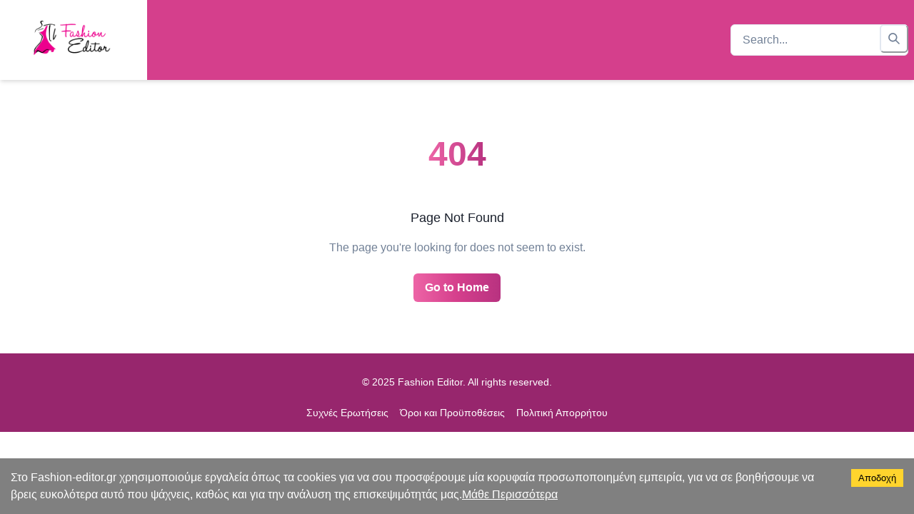

--- FILE ---
content_type: text/html
request_url: https://fashion-editor.gr/product-brands/kondy/
body_size: 481
content:
<!doctype html><html lang="en"><head><meta charset="utf-8"/><link rel="icon" href="/favicon.ico"/><link rel="apple-touch-icon" sizes="180x180" href="/apple-touch-icon.png"><link rel="icon" type="image/png" sizes="32x32" href="/favicon-32x32.png"><link rel="icon" type="image/png" sizes="16x16" href="/favicon-16x16.png"><link rel="manifest" href="/site.webmanifest"><link rel="mask-icon" href="/safari-pinned-tab.svg" color="#5bbad5"><meta name="msapplication-TileColor" content="#da532c"><meta name="theme-color" content="#ffffff"><meta name="viewport" content="width=device-width,initial-scale=1"><meta name="theme-color" content="#000000"/><link rel="sitemap" type="application/xml" title="Sitemap" href="/sitemap.xml"/><link rel="manifest" href="/manifest.json"/><script async src="https://www.googletagmanager.com/gtag/js?id=G-68027941"></script><script>function gtag(){dataLayer.push(arguments)}window.dataLayer=window.dataLayer||[],gtag("js",new Date),gtag("config","G-68027941",{page_path:window.location.pathname})</script><script defer="defer" src="/static/js/main.69745938.js"></script><link href="/static/css/main.3e66908b.css" rel="stylesheet"></head><body><noscript>You need to enable JavaScript to run this app.</noscript><div id="root"></div></body></html>

--- FILE ---
content_type: text/css
request_url: https://fashion-editor.gr/static/css/main.3e66908b.css
body_size: 22939
content:
:root{--font-family:Roboto,"Helvetica Neue Light","Helvetica Neue",Helvetica,Arial,"Lucida Grande",sans-serif;--surface-a:#fff;--surface-b:#fafafa;--surface-c:#0000000a;--surface-d:#0000001f;--surface-e:#fff;--surface-f:#fff;--text-color:#000000de;--text-color-secondary:#0009;--primary-color:#3f51b5;--primary-color-text:#fff;--surface-0:#fff;--surface-50:#fafafa;--surface-100:#f5f5f5;--surface-200:#eee;--surface-300:#e0e0e0;--surface-400:#bdbdbd;--surface-500:#9e9e9e;--surface-600:#757575;--surface-700:#616161;--surface-800:#424242;--surface-900:#212121;--gray-50:#fafafa;--gray-100:#f5f5f5;--gray-200:#eee;--gray-300:#e0e0e0;--gray-400:#bdbdbd;--gray-500:#9e9e9e;--gray-600:#757575;--gray-700:#616161;--gray-800:#424242;--gray-900:#212121;--content-padding:1rem;--inline-spacing:0.5rem;--border-radius:4px;--surface-ground:#fafafa;--surface-section:#fff;--surface-card:#fff;--surface-overlay:#fff;--surface-border:#0000001f;--surface-hover:#0000000a;--focus-ring:none;--maskbg:#00000052;--highlight-bg:#3f51b51f;--highlight-text-color:#3f51b5;--blue-50:#f4fafe;--blue-100:#cae6fc;--blue-200:#a0d2fa;--blue-300:#75bef8;--blue-400:#4baaf5;--blue-500:#2196f3;--blue-600:#1c80cf;--blue-700:#1769aa;--blue-800:#125386;--blue-900:#0d3c61;--green-50:#f7faf5;--green-100:#dbe8cf;--green-200:#bed6a9;--green-300:#a1c384;--green-400:#85b15e;--green-500:#689f38;--green-600:#588730;--green-700:#496f27;--green-800:#39571f;--green-900:#2a4016;--yellow-50:#fffcf5;--yellow-100:#fef0cd;--yellow-200:#fde4a5;--yellow-300:#fdd87d;--yellow-400:#fccc55;--yellow-500:#fbc02d;--yellow-600:#d5a326;--yellow-700:#b08620;--yellow-800:#8a6a19;--yellow-900:#644d12;--cyan-50:#f2fcfd;--cyan-100:#c2eff5;--cyan-200:#91e2ed;--cyan-300:#61d5e4;--cyan-400:#30c9dc;--cyan-500:#00bcd4;--cyan-600:#00a0b4;--cyan-700:#008494;--cyan-800:#006775;--cyan-900:#004b55;--pink-50:#fef4f7;--pink-100:#fac9da;--pink-200:#f69ebc;--pink-300:#f1749e;--pink-400:#ed4981;--pink-500:#e91e63;--pink-600:#c61a54;--pink-700:#a31545;--pink-800:#801136;--pink-900:#5d0c28;--indigo-50:#f6f7fc;--indigo-100:#d5d9ef;--indigo-200:#b3bae2;--indigo-300:#919cd5;--indigo-400:#707dc8;--indigo-500:#4e5fbb;--indigo-600:#42519f;--indigo-700:#374383;--indigo-800:#2b3467;--indigo-900:#1f264b;--teal-50:#f2faf9;--teal-100:#c2e6e2;--teal-200:#91d2cc;--teal-300:#61beb5;--teal-400:#30aa9f;--teal-500:#009688;--teal-600:#008074;--teal-700:#00695f;--teal-800:#00534b;--teal-900:#003c36;--orange-50:#fffaf2;--orange-100:#ffe6c2;--orange-200:#ffd391;--orange-300:#ffbf61;--orange-400:#ffac30;--orange-500:#ff9800;--orange-600:#d98100;--orange-700:#b36a00;--orange-800:#8c5400;--orange-900:#663d00;--bluegray-50:#f7f9f9;--bluegray-100:#d9e0e3;--bluegray-200:#bbc7cd;--bluegray-300:#9caeb7;--bluegray-400:#7e96a1;--bluegray-500:#607d8b;--bluegray-600:#526a76;--bluegray-700:#435861;--bluegray-800:#35454c;--bluegray-900:#263238;--purple-50:#faf4fb;--purple-100:#e7cbec;--purple-200:#d4a2dd;--purple-300:#c279ce;--purple-400:#af50bf;--purple-500:#9c27b0;--purple-600:#852196;--purple-700:#6d1b7b;--purple-800:#561561;--purple-900:#3e1046;--red-50:#fef6f5;--red-100:#fcd2cf;--red-200:#faaea9;--red-300:#f88a82;--red-400:#f6675c;--red-500:#f44336;--red-600:#cf392e;--red-700:#ab2f26;--red-800:#86251e;--red-900:#621b16;--primary-50:#f5f6fb;--primary-100:#d1d5ed;--primary-200:#acb4df;--primary-300:#8893d1;--primary-400:#6372c3;--primary-500:#3f51b5;--primary-600:#36459a;--primary-700:#2c397f;--primary-800:#232d64;--primary-900:#192048;color-scheme:light;font-family:Roboto,Helvetica Neue Light,Helvetica Neue,Helvetica,Arial,Lucida Grande,sans-serif}@font-face{font-family:Roboto;font-style:normal;font-weight:400;src:local("Roboto"),local("Roboto-Regular"),url(/static/media/roboto-v20-latin-ext_latin-regular.5cb5c8f08bb4e6cb64c3.woff2) format("woff2"),url(/static/media/roboto-v20-latin-ext_latin-regular.ae804dc012b1b5255474.woff) format("woff")}@font-face{font-family:Roboto;font-style:normal;font-weight:500;src:local("Roboto Medium"),local("Roboto-Medium"),url(/static/media/roboto-v20-latin-ext_latin-500.0b45721325446d537b54.woff2) format("woff2"),url(/static/media/roboto-v20-latin-ext_latin-500.e492ac63197a57e7f4d3.woff) format("woff")}@font-face{font-family:Roboto;font-style:normal;font-weight:700;src:local("Roboto Bold"),local("Roboto-Bold"),url(/static/media/roboto-v20-latin-ext_latin-700.1d1ef7788f0ff084b881.woff2) format("woff2"),url(/static/media/roboto-v20-latin-ext_latin-700.8aba6dc5d991e4367d7a.woff) format("woff")}.p-editor-container .p-editor-toolbar{background:#fff;border-top-left-radius:4px;border-top-right-radius:4px}.p-editor-container .p-editor-toolbar.ql-snow{border:1px solid #e0e0e0}.p-editor-container .p-editor-toolbar.ql-snow .ql-stroke{stroke:#0009}.p-editor-container .p-editor-toolbar.ql-snow .ql-fill{fill:#0009}.p-editor-container .p-editor-toolbar.ql-snow .ql-picker .ql-picker-label{border:0;color:#0009}.p-editor-container .p-editor-toolbar.ql-snow .ql-picker .ql-picker-label:hover{color:#000000de}.p-editor-container .p-editor-toolbar.ql-snow .ql-picker .ql-picker-label:hover .ql-stroke{stroke:#000000de}.p-editor-container .p-editor-toolbar.ql-snow .ql-picker .ql-picker-label:hover .ql-fill{fill:#000000de}.p-editor-container .p-editor-toolbar.ql-snow .ql-picker.ql-expanded .ql-picker-label{color:#000000de}.p-editor-container .p-editor-toolbar.ql-snow .ql-picker.ql-expanded .ql-picker-label .ql-stroke{stroke:#000000de}.p-editor-container .p-editor-toolbar.ql-snow .ql-picker.ql-expanded .ql-picker-label .ql-fill{fill:#000000de}.p-editor-container .p-editor-toolbar.ql-snow .ql-picker.ql-expanded .ql-picker-options{background:#fff;border:0;border-radius:4px;box-shadow:0 5px 5px -3px #0003,0 8px 10px 1px #00000024,0 3px 14px 2px #0000001f;padding:0}.p-editor-container .p-editor-toolbar.ql-snow .ql-picker.ql-expanded .ql-picker-options .ql-picker-item{color:#000000de}.p-editor-container .p-editor-toolbar.ql-snow .ql-picker.ql-expanded .ql-picker-options .ql-picker-item:hover{background:#0000000a;color:#000000de}.p-editor-container .p-editor-toolbar.ql-snow .ql-picker.ql-expanded:not(.ql-icon-picker) .ql-picker-item{padding:1rem}.p-editor-container .p-editor-content{border-bottom-left-radius:4px;border-bottom-right-radius:4px}.p-editor-container .p-editor-content.ql-snow{border:1px solid #e0e0e0}.p-editor-container .p-editor-content .ql-editor{background:#fff;border-bottom-left-radius:4px;border-bottom-right-radius:4px;color:#000000de}.p-editor-container .ql-snow.ql-toolbar button:focus,.p-editor-container .ql-snow.ql-toolbar button:hover{color:#000000de}.p-editor-container .ql-snow.ql-toolbar button:focus .ql-stroke,.p-editor-container .ql-snow.ql-toolbar button:hover .ql-stroke{stroke:#000000de}.p-editor-container .ql-snow.ql-toolbar button:focus .ql-fill,.p-editor-container .ql-snow.ql-toolbar button:hover .ql-fill{fill:#000000de}.p-editor-container .ql-snow.ql-toolbar .ql-picker-item.ql-selected,.p-editor-container .ql-snow.ql-toolbar .ql-picker-label.ql-active,.p-editor-container .ql-snow.ql-toolbar button.ql-active{color:#3f51b5}.p-editor-container .ql-snow.ql-toolbar .ql-picker-item.ql-selected .ql-stroke,.p-editor-container .ql-snow.ql-toolbar .ql-picker-label.ql-active .ql-stroke,.p-editor-container .ql-snow.ql-toolbar button.ql-active .ql-stroke{stroke:#3f51b5}.p-editor-container .ql-snow.ql-toolbar .ql-picker-item.ql-selected .ql-fill,.p-editor-container .ql-snow.ql-toolbar .ql-picker-label.ql-active .ql-fill,.p-editor-container .ql-snow.ql-toolbar button.ql-active .ql-fill{fill:#3f51b5}.p-editor-container .ql-snow.ql-toolbar .ql-picker-item.ql-selected .ql-picker-label,.p-editor-container .ql-snow.ql-toolbar .ql-picker-label.ql-active .ql-picker-label,.p-editor-container .ql-snow.ql-toolbar button.ql-active .ql-picker-label{color:#3f51b5}@layer primereact{*{box-sizing:border-box}.p-component{font-feature-settings:normal;font-feature-settings:var(--font-feature-settings,normal);font-family:Roboto,Helvetica Neue Light,Helvetica Neue,Helvetica,Arial,Lucida Grande,sans-serif;font-family:var(--font-family);font-size:1rem;font-weight:400}.p-component-overlay{background-color:#00000052;transition-duration:.2s}.p-component:disabled,.p-disabled{opacity:.38}.p-error{color:#b00020}.p-text-secondary{color:#0009}.pi{font-size:1rem}.p-icon{height:1rem;width:1rem}.p-link{font-feature-settings:normal;font-feature-settings:var(--font-feature-settings,normal);border-radius:4px;font-family:Roboto,Helvetica Neue Light,Helvetica Neue,Helvetica,Arial,Lucida Grande,sans-serif;font-family:var(--font-family);font-size:1rem}.p-link:focus-visible{box-shadow:none;outline:0 none;outline-offset:0}.p-component-overlay-enter{animation:p-component-overlay-enter-animation .15s forwards}.p-component-overlay-leave{animation:p-component-overlay-leave-animation .15s forwards}@keyframes p-component-overlay-enter-animation{0%{background-color:initial}to{background-color:#00000052;background-color:var(--maskbg)}}@keyframes p-component-overlay-leave-animation{0%{background-color:#00000052;background-color:var(--maskbg)}to{background-color:initial}}.p-autocomplete .p-autocomplete-loader{right:1rem}.p-autocomplete.p-autocomplete-dd .p-autocomplete-loader{right:4rem}.p-autocomplete .p-autocomplete-multiple-container{gap:.5rem;padding:.5rem 1rem}.p-autocomplete .p-autocomplete-multiple-container:not(.p-disabled):hover{border-color:#000000de}.p-autocomplete .p-autocomplete-multiple-container:not(.p-disabled).p-focus{border-color:#3f51b5;box-shadow:none;outline:0 none;outline-offset:0}.p-autocomplete .p-autocomplete-multiple-container .p-autocomplete-input-token{padding:.5rem 0}.p-autocomplete .p-autocomplete-multiple-container .p-autocomplete-input-token input{font-feature-settings:normal;font-feature-settings:var(--font-feature-settings,normal);color:#000000de;font-family:Roboto,Helvetica Neue Light,Helvetica Neue,Helvetica,Arial,Lucida Grande,sans-serif;font-family:var(--font-family);font-size:1rem;margin:0;padding:0}.p-autocomplete .p-autocomplete-multiple-container .p-autocomplete-token{background:#3f51b51f;border-radius:4px;color:#3f51b5;margin-right:.5rem;padding:.5rem 1rem}.p-autocomplete .p-autocomplete-multiple-container .p-autocomplete-token .p-autocomplete-token-icon{margin-left:.5rem}.p-autocomplete.p-invalid.p-component>.p-inputtext{border-color:#b00020}.p-autocomplete-panel{background:#fff;border:0;border-radius:4px;box-shadow:0 5px 5px -3px #0003,0 8px 10px 1px #00000024,0 3px 14px 2px #0000001f;color:#000000de}.p-autocomplete-panel .p-autocomplete-items{padding:0}.p-autocomplete-panel .p-autocomplete-items .p-autocomplete-item{background:#0000;border:0;border-radius:0;color:#000000de;margin:0;padding:1rem;transition:none}.p-autocomplete-panel .p-autocomplete-items .p-autocomplete-item:hover{background:#0000000a;color:#000000de}.p-autocomplete-panel .p-autocomplete-items .p-autocomplete-item.p-highlight{background:#3f51b51f;color:#3f51b5}.p-autocomplete-panel .p-autocomplete-items .p-autocomplete-item-group{background:#fff;color:#0009;font-weight:400;margin:0;padding:1rem}.p-calendar.p-invalid.p-component>.p-inputtext{border-color:#b00020}.p-calendar:not(.p-calendar-disabled).p-focus>.p-inputtext{border-color:#3f51b5;box-shadow:none;outline:0 none;outline-offset:0}.p-datepicker{background:#fff;border:1px solid #e5e5e5;border-radius:4px;color:#000000de;padding:.5rem}.p-datepicker:not(.p-datepicker-inline){background:#fff;border:0;box-shadow:0 5px 5px -3px #0003,0 8px 10px 1px #00000024,0 3px 14px 2px #0000001f}.p-datepicker:not(.p-datepicker-inline) .p-datepicker-header{background:#fff}.p-datepicker .p-datepicker-header{background:#fff;border-bottom:1px solid #0000001f;border-top-left-radius:4px;border-top-right-radius:4px;color:#000000de;font-weight:500;margin:0;padding:.5rem}.p-datepicker .p-datepicker-header .p-datepicker-next,.p-datepicker .p-datepicker-header .p-datepicker-prev{background:#0000;border:0;border-radius:50%;color:#0009;height:2.5rem;transition:background-color .2s,color .2s,box-shadow .2s;width:2.5rem}.p-datepicker .p-datepicker-header .p-datepicker-next:enabled:hover,.p-datepicker .p-datepicker-header .p-datepicker-prev:enabled:hover{background:#0000000a;border-color:#0000;color:#0009}.p-datepicker .p-datepicker-header .p-datepicker-next:focus-visible,.p-datepicker .p-datepicker-header .p-datepicker-prev:focus-visible{box-shadow:none;outline:0 none;outline-offset:0}.p-datepicker .p-datepicker-header .p-datepicker-title{line-height:2.5rem}.p-datepicker .p-datepicker-header .p-datepicker-title .p-datepicker-month,.p-datepicker .p-datepicker-header .p-datepicker-title .p-datepicker-year{color:#000000de;font-weight:500;padding:.5rem;transition:background-color .2s,color .2s,box-shadow .2s}.p-datepicker .p-datepicker-header .p-datepicker-title .p-datepicker-month:enabled:hover,.p-datepicker .p-datepicker-header .p-datepicker-title .p-datepicker-year:enabled:hover{color:#3f51b5}.p-datepicker .p-datepicker-header .p-datepicker-title .p-datepicker-month{margin-right:.5rem}.p-datepicker table{font-size:1rem;margin:.5rem 0}.p-datepicker table th{padding:.5rem}.p-datepicker table th>span{height:2.5rem;width:2.5rem}.p-datepicker table td{padding:.5rem}.p-datepicker table td>span{border:1px solid #0000;border-radius:50%;height:2.5rem;transition:none;width:2.5rem}.p-datepicker table td>span.p-highlight{background:#3f51b51f;color:#3f51b5}.p-datepicker table td>span:focus{box-shadow:none;outline:0 none;outline-offset:0}.p-datepicker table td.p-datepicker-today>span{background:#fff;border-color:#000;color:#000000de}.p-datepicker table td.p-datepicker-today>span.p-highlight{background:#3f51b51f;color:#3f51b5}.p-datepicker .p-datepicker-buttonbar{border-top:1px solid #0000001f;padding:1rem 0}.p-datepicker .p-datepicker-buttonbar .p-button{width:auto}.p-datepicker .p-timepicker{border-top:1px solid #0000001f;padding:.5rem}.p-datepicker .p-timepicker button{background:#0000;border:0;border-radius:50%;color:#0009;height:2.5rem;transition:background-color .2s,color .2s,box-shadow .2s;width:2.5rem}.p-datepicker .p-timepicker button:enabled:hover{background:#0000000a;border-color:#0000;color:#0009}.p-datepicker .p-timepicker button:focus-visible{box-shadow:none;outline:0 none;outline-offset:0}.p-datepicker .p-timepicker button:last-child{margin-top:.2em}.p-datepicker .p-timepicker span{font-size:1.25rem}.p-datepicker .p-timepicker>div{padding:0 .5rem}.p-datepicker.p-datepicker-timeonly .p-timepicker{border-top:0}.p-datepicker .p-monthpicker{margin:.5rem 0}.p-datepicker .p-monthpicker .p-monthpicker-month{border-radius:4px;padding:.5rem;transition:none}.p-datepicker .p-monthpicker .p-monthpicker-month.p-highlight{background:#3f51b51f;color:#3f51b5}.p-datepicker .p-yearpicker{margin:.5rem 0}.p-datepicker .p-yearpicker .p-yearpicker-year{border-radius:4px;padding:.5rem;transition:none}.p-datepicker .p-yearpicker .p-yearpicker-year.p-highlight{background:#3f51b51f;color:#3f51b5}.p-datepicker.p-datepicker-multiple-month .p-datepicker-group{border-left:1px solid #0000001f;padding:0 .5rem}.p-datepicker.p-datepicker-multiple-month .p-datepicker-group:first-child{border-left:0;padding-left:0}.p-datepicker.p-datepicker-multiple-month .p-datepicker-group:last-child{padding-right:0}.p-datepicker:not(.p-disabled) table td span:not(.p-highlight):not(.p-disabled):hover{background:#0000000a}.p-datepicker:not(.p-disabled) table td span:not(.p-highlight):not(.p-disabled):focus{box-shadow:none;outline:0 none;outline-offset:0}.p-datepicker:not(.p-disabled) .p-monthpicker .p-monthpicker-month:not(.p-disabled):not(.p-highlight):hover{background:#0000000a}.p-datepicker:not(.p-disabled) .p-monthpicker .p-monthpicker-month:not(.p-disabled):focus{box-shadow:none;outline:0 none;outline-offset:0}.p-datepicker:not(.p-disabled) .p-yearpicker .p-yearpicker-year:not(.p-disabled):not(.p-highlight):hover{background:#0000000a}.p-datepicker:not(.p-disabled) .p-yearpicker .p-yearpicker-year:not(.p-disabled):focus{box-shadow:none;outline:0 none;outline-offset:0}@media screen and (max-width:769px){.p-datepicker table td,.p-datepicker table th{padding:0}}.p-cascadeselect{background:#fff;border:1px solid #00000061;border-radius:4px;outline-color:#0000;transition:background-color .2s,border-color .2s,color .2s,box-shadow .2s,background-size .2s cubic-bezier(.64,.09,.08,1)}.p-cascadeselect:not(.p-disabled):hover{border-color:#000000de}.p-cascadeselect:not(.p-disabled).p-focus{border-color:#3f51b5;box-shadow:none;outline:0 none;outline-offset:0}.p-cascadeselect.p-variant-filled{background-color:#f5f5f5}.p-cascadeselect.p-variant-filled:enabled:hover{background-color:#ececec}.p-cascadeselect.p-variant-filled:enabled:focus{background-color:#dcdcdc}.p-cascadeselect .p-cascadeselect-label{background:#0000;border:0;padding:1rem}.p-cascadeselect .p-cascadeselect-label.p-placeholder{color:#0009}.p-cascadeselect .p-cascadeselect-label:enabled:focus{box-shadow:none;outline:0 none}.p-cascadeselect .p-cascadeselect-trigger{background:#0000;border-bottom-right-radius:4px;border-top-right-radius:4px;color:#0009;width:2.357rem}.p-cascadeselect.p-invalid.p-component{border-color:#b00020}.p-cascadeselect-panel{background:#fff;border:0;border-radius:4px;box-shadow:0 5px 5px -3px #0003,0 8px 10px 1px #00000024,0 3px 14px 2px #0000001f;color:#000000de}.p-cascadeselect-panel .p-cascadeselect-items{padding:0}.p-cascadeselect-panel .p-cascadeselect-items .p-cascadeselect-item{background:#0000;border:0;border-radius:0;color:#000000de;margin:0;transition:none}.p-cascadeselect-panel .p-cascadeselect-items .p-cascadeselect-item:first-child{margin-top:0}.p-cascadeselect-panel .p-cascadeselect-items .p-cascadeselect-item:last-child{margin-bottom:0}.p-cascadeselect-panel .p-cascadeselect-items .p-cascadeselect-item.p-highlight{background:#3f51b51f;color:#3f51b5}.p-cascadeselect-panel .p-cascadeselect-items .p-cascadeselect-item.p-highlight.p-focus{background:#3f51b53d}.p-cascadeselect-panel .p-cascadeselect-items .p-cascadeselect-item:not(.p-highlight):not(.p-disabled).p-focus{background:#0000000a;color:#000000de}.p-cascadeselect-panel .p-cascadeselect-items .p-cascadeselect-item .p-cascadeselect-item-content{padding:1rem}.p-cascadeselect-panel .p-cascadeselect-items .p-cascadeselect-item .p-cascadeselect-group-icon{font-size:.875rem}.p-checkbox-input{-webkit-appearance:none;appearance:none;height:100%;left:0;margin:0;opacity:0;outline:0 none;padding:0;position:absolute;top:0;width:100%;z-index:1}.p-checkbox{height:18px;width:18px}.p-checkbox .p-checkbox-box,.p-checkbox .p-checkbox-input{border:2px solid #757575;border-radius:4px}.p-checkbox .p-checkbox-box{background:#fff;color:#000000de;height:18px;outline-color:#0000;transition:background-color .2s,border-color .2s,color .2s,box-shadow .2s,background-size .2s cubic-bezier(.64,.09,.08,1);width:18px}.p-checkbox .p-checkbox-box .p-checkbox-icon{color:#fff;font-size:14px;transition-duration:.2s}.p-checkbox .p-checkbox-box .p-checkbox-icon.p-icon{height:14px;width:14px}.p-checkbox.p-highlight .p-checkbox-box{background:#3f51b5;border-color:#3f51b5}.p-checkbox:not(.p-disabled):has(.p-checkbox-input:hover) .p-checkbox-box{border-color:#000000de}.p-checkbox:not(.p-disabled):has(.p-checkbox-input:hover).p-highlight .p-checkbox-box{background:#3f51b5;border-color:#3f51b5;color:#fff}.p-checkbox:not(.p-disabled):has(.p-checkbox-input:focus-visible) .p-checkbox-box{border-color:#3f51b5;box-shadow:none;outline:0 none;outline-offset:0}.p-checkbox.p-invalid>.p-checkbox-box{border-color:#b00020}.p-checkbox.p-variant-filled .p-checkbox-box{background-color:#f5f5f5}.p-checkbox.p-variant-filled.p-highlight .p-checkbox-box{background:#3f51b5}.p-checkbox.p-variant-filled:not(.p-disabled):has(.p-checkbox-input:hover) .p-checkbox-box{background-color:#ececec}.p-checkbox.p-variant-filled:not(.p-disabled):has(.p-checkbox-input:hover).p-highlight .p-checkbox-box{background:#3f51b5}.p-input-filled .p-checkbox .p-checkbox-box{background-color:#f5f5f5}.p-input-filled .p-checkbox.p-highlight .p-checkbox-box{background:#3f51b5}.p-input-filled .p-checkbox:not(.p-disabled):has(.p-checkbox-input:hover) .p-checkbox-box{background-color:#ececec}.p-input-filled .p-checkbox:not(.p-disabled):has(.p-checkbox-input:hover).p-highlight .p-checkbox-box{background:#3f51b5}.p-checkbox{display:inline-flex;position:relative;-webkit-user-select:none;user-select:none;vertical-align:bottom}.p-checkbox-input{cursor:pointer}.p-checkbox-box{align-items:center;display:flex;justify-content:center}.p-tristatecheckbox.p-variant-filled .p-checkbox-box{background-color:#f5f5f5}.p-tristatecheckbox.p-variant-filled.p-highlight .p-checkbox-box{background:#3f51b5}.p-tristatecheckbox.p-variant-filled:not(.p-disabled):has(.p-checkbox-input:hover) .p-checkbox-box{background-color:#ececec}.p-tristatecheckbox.p-variant-filled:not(.p-disabled):has(.p-checkbox-input:hover).p-highlight .p-checkbox-box{background:#3f51b5}.p-chips{display:inline-flex}.p-chips-multiple-container{align-items:center;cursor:text;display:flex;flex-wrap:wrap;list-style-type:none;margin:0;overflow:hidden;padding:0}.p-chips-token{align-items:center;cursor:default;display:inline-flex;flex:0 0 auto}.p-chips-input-token{display:inline-flex;flex:1 1 auto}.p-chips-token-icon{cursor:pointer}.p-chips-input-token input{background-color:initial;border:0;border-radius:0;box-shadow:none;margin:0;outline:0 none;padding:0;width:100%}.p-fluid .p-chips{display:flex}.p-chips:not(.p-disabled):hover .p-chips-multiple-container{border-color:#000000de}.p-chips:not(.p-disabled).p-focus .p-chips-multiple-container{border-color:#3f51b5;box-shadow:none;outline:0 none;outline-offset:0}.p-chips .p-chips-multiple-container{outline-color:#0000;padding:.5rem 1rem}.p-chips .p-chips-multiple-container .p-chips-token{background:#0000001f;border-radius:16px;color:#000000de;margin-right:.5rem;padding:.5rem 1rem}.p-chips .p-chips-multiple-container .p-chips-token.p-focus{background:#0000003d;color:#000000de}.p-chips .p-chips-multiple-container .p-chips-token .p-chips-token-icon{margin-left:.5rem}.p-chips .p-chips-multiple-container .p-chips-input-token{padding:.5rem 0}.p-chips .p-chips-multiple-container .p-chips-input-token input{font-feature-settings:normal;font-feature-settings:var(--font-feature-settings,normal);color:#000000de;font-family:Roboto,Helvetica Neue Light,Helvetica Neue,Helvetica,Arial,Lucida Grande,sans-serif;font-family:var(--font-family);font-size:1rem;margin:0;padding:0}.p-chips.p-invalid.p-component>.p-inputtext{border-color:#b00020}.p-colorpicker-preview{height:2rem;width:2rem}.p-colorpicker-panel{background:#323232;border:1px solid #191919}.p-colorpicker-panel .p-colorpicker-color-handle,.p-colorpicker-panel .p-colorpicker-hue-handle{border-color:#fff}.p-colorpicker-overlay-panel{box-shadow:0 5px 5px -3px #0003,0 8px 10px 1px #00000024,0 3px 14px 2px #0000001f}.p-dropdown{cursor:pointer;display:inline-flex;position:relative;-webkit-user-select:none;user-select:none}.p-dropdown-clear-icon{margin-top:-.5rem;position:absolute;top:50%}.p-dropdown-trigger{align-items:center;display:flex;flex-shrink:0;justify-content:center}.p-dropdown-label{cursor:pointer;display:block;flex:1 1 auto;overflow:hidden;text-overflow:ellipsis;white-space:nowrap;width:1%}.p-dropdown-label-empty{opacity:0;overflow:hidden}input.p-dropdown-label{cursor:default}.p-dropdown .p-dropdown-panel{min-width:100%}.p-dropdown-panel{left:0;position:absolute;top:0}.p-dropdown-items-wrapper{overflow:auto}.p-dropdown-item{align-items:center;cursor:pointer;display:flex;font-weight:400;overflow:hidden;position:relative;white-space:nowrap}.p-dropdown-item-group{cursor:auto}.p-dropdown-items{list-style-type:none;margin:0;padding:0}.p-dropdown-filter{width:100%}.p-dropdown-filter-container{position:relative}.p-dropdown-filter-icon{margin-top:-.5rem;position:absolute;top:50%}.p-fluid .p-dropdown{display:flex}.p-fluid .p-dropdown .p-dropdown-label{width:1%}.p-dropdown{background:#fff;border:1px solid #00000061;border-radius:4px;outline-color:#0000;transition:background-color .2s,border-color .2s,color .2s,box-shadow .2s,background-size .2s cubic-bezier(.64,.09,.08,1)}.p-dropdown:not(.p-disabled):hover{border-color:#000000de}.p-dropdown:not(.p-disabled).p-focus{border-color:#3f51b5;box-shadow:none;outline:0 none;outline-offset:0}.p-dropdown.p-variant-filled{background:#f5f5f5}.p-dropdown.p-variant-filled:not(.p-disabled):hover{background-color:#ececec}.p-dropdown.p-variant-filled:not(.p-disabled).p-focus{background-color:#dcdcdc}.p-dropdown.p-variant-filled:not(.p-disabled).p-focus .p-inputtext{background-color:initial}.p-dropdown.p-dropdown-clearable .p-dropdown-label{padding-right:2rem}.p-dropdown .p-dropdown-label{background:#0000;border:0}.p-dropdown .p-dropdown-label.p-placeholder{color:#0009}.p-dropdown .p-dropdown-label:enabled:focus,.p-dropdown .p-dropdown-label:focus{box-shadow:none;outline:0 none}.p-dropdown .p-dropdown-trigger{background:#0000;border-bottom-right-radius:4px;border-top-right-radius:4px;color:#0009;width:2.357rem}.p-dropdown .p-dropdown-clear-icon{color:#0009;right:2.357rem}.p-dropdown.p-invalid.p-component{border-color:#b00020}.p-dropdown-panel{background:#fff;border:0;border-radius:4px;box-shadow:0 5px 5px -3px #0003,0 8px 10px 1px #00000024,0 3px 14px 2px #0000001f;color:#000000de}.p-dropdown-panel .p-dropdown-header{background:#fff;border-bottom:1px solid #0000001f;border-top-left-radius:4px;border-top-right-radius:4px;color:#000000de;margin:0;padding:1rem}.p-dropdown-panel .p-dropdown-header .p-dropdown-filter{margin-right:-2rem;padding-right:2rem}.p-dropdown-panel .p-dropdown-header .p-dropdown-filter-icon{color:#0009;right:1rem}.p-dropdown-panel .p-dropdown-items{padding:0}.p-dropdown-panel .p-dropdown-items .p-dropdown-item{background:#0000;border:0;border-radius:0;color:#000000de;margin:0;padding:1rem;transition:none}.p-dropdown-panel .p-dropdown-items .p-dropdown-item:first-child{margin-top:0}.p-dropdown-panel .p-dropdown-items .p-dropdown-item:last-child{margin-bottom:0}.p-dropdown-panel .p-dropdown-items .p-dropdown-item.p-highlight{background:#3f51b51f;color:#3f51b5}.p-dropdown-panel .p-dropdown-items .p-dropdown-item.p-highlight.p-focus{background:#3f51b53d}.p-dropdown-panel .p-dropdown-items .p-dropdown-item:not(.p-highlight):not(.p-disabled).p-focus{background:#0000000a;color:#000000de}.p-dropdown-panel .p-dropdown-items .p-dropdown-item .p-dropdown-check-icon{margin-left:-.5rem;margin-right:.5rem;position:relative}.p-dropdown-panel .p-dropdown-items .p-dropdown-item-group{background:#fff;color:#0009;font-weight:400;margin:0;padding:1rem}.p-dropdown-panel .p-dropdown-items .p-dropdown-empty-message{background:#0000;color:#000000de;padding:1rem}.p-inputgroup-addon{background:#fff;border-bottom:1px solid #00000061;border-left:1px solid #00000061;border-top:1px solid #00000061;color:#0009;min-width:2.357rem;padding:1rem}.p-inputgroup-addon:last-child{border-right:1px solid #00000061}.p-inputgroup>.p-component,.p-inputgroup>.p-float-label>.p-component,.p-inputgroup>.p-inputwrapper>.p-inputtext{border-radius:0;margin:0}.p-inputgroup>.p-component+.p-inputgroup-addon,.p-inputgroup>.p-float-label>.p-component+.p-inputgroup-addon,.p-inputgroup>.p-inputwrapper>.p-inputtext+.p-inputgroup-addon{border-left:0}.p-inputgroup>.p-component:focus,.p-inputgroup>.p-component:focus~label,.p-inputgroup>.p-float-label>.p-component:focus,.p-inputgroup>.p-float-label>.p-component:focus~label,.p-inputgroup>.p-inputwrapper>.p-inputtext:focus,.p-inputgroup>.p-inputwrapper>.p-inputtext:focus~label{z-index:1}.p-inputgroup .p-float-label:first-child input,.p-inputgroup button:first-child,.p-inputgroup input:first-child,.p-inputgroup-addon:first-child,.p-inputgroup>.p-inputwrapper:first-child,.p-inputgroup>.p-inputwrapper:first-child>.p-inputtext{border-bottom-left-radius:4px;border-top-left-radius:4px}.p-inputgroup .p-float-label:last-child input,.p-inputgroup button:last-child,.p-inputgroup input:last-child,.p-inputgroup-addon:last-child,.p-inputgroup>.p-inputwrapper:last-child,.p-inputgroup>.p-inputwrapper:last-child>.p-inputtext{border-bottom-right-radius:4px;border-top-right-radius:4px}.p-fluid .p-inputgroup .p-button{width:auto}.p-fluid .p-inputgroup .p-button.p-button-icon-only{width:3rem}.p-inputnumber.p-invalid.p-component>.p-inputtext{border-color:#b00020}.p-inputswitch{display:inline-block;position:relative}.p-inputswitch-input{-webkit-appearance:none;appearance:none;height:100%;margin:0;opacity:0;outline:0 none;padding:0;width:100%;z-index:1}.p-inputswitch-input,.p-inputswitch-slider{cursor:pointer;left:0;position:absolute;top:0}.p-inputswitch-slider{border:1px solid #0000;bottom:0;right:0}.p-inputswitch-slider:before{content:"";position:absolute;top:50%}.p-inputswitch{height:1rem;width:2.75rem}.p-inputswitch .p-inputswitch-input{border-radius:.5rem}.p-inputswitch .p-inputswitch-slider{background:#00000061;border-radius:.5rem;outline-color:#0000;transition:background-color .2s,border-color .2s,color .2s,box-shadow .2s,background-size .2s cubic-bezier(.64,.09,.08,1)}.p-inputswitch .p-inputswitch-slider:before{background:#fff;border-radius:50%;height:1.5rem;left:-1px;margin-top:-.75rem;transition-duration:.2s;width:1.5rem}.p-inputswitch.p-highlight .p-inputswitch-slider{background:#3f51b580}.p-inputswitch.p-highlight .p-inputswitch-slider:before{background:#3f51b5;transform:translateX(1.5rem)}.p-inputswitch:not(.p-disabled):has(.p-inputswitch-input:hover) .p-inputswitch-slider{background:#00000061}.p-inputswitch:not(.p-disabled):has(.p-inputswitch-input:hover).p-highlight .p-inputswitch-slider{background:#3f51b580}.p-inputswitch:not(.p-disabled):has(.p-inputswitch-input:focus-visible) .p-inputswitch-slider{box-shadow:none;outline:0 none;outline-offset:0}.p-inputswitch.p-invalid>.p-inputswitch-slider{border-color:#b00020}.p-inputtext{font-feature-settings:normal;font-feature-settings:var(--font-feature-settings,normal);-webkit-appearance:none;appearance:none;background:#fff;border:1px solid #00000061;border-radius:4px;color:#000000de;font-family:Roboto,Helvetica Neue Light,Helvetica Neue,Helvetica,Arial,Lucida Grande,sans-serif;font-family:var(--font-family);font-size:1rem;outline-color:#0000;padding:1rem;transition:background-color .2s,border-color .2s,color .2s,box-shadow .2s,background-size .2s cubic-bezier(.64,.09,.08,1)}.p-inputtext:enabled:hover{border-color:#000000de}.p-inputtext:enabled:focus{border-color:#3f51b5;box-shadow:none;outline:0 none;outline-offset:0}.p-inputtext.p-invalid.p-component{border-color:#b00020}.p-inputtext.p-variant-filled{background-color:#f5f5f5}.p-inputtext.p-variant-filled:enabled:hover{background-color:#ececec}.p-inputtext.p-variant-filled:enabled:focus{background-color:#dcdcdc}.p-inputtext.p-inputtext-sm{font-size:.875rem;padding:.875rem}.p-inputtext.p-inputtext-lg{font-size:1.25rem;padding:1.25rem}.p-float-label>label{color:#0009;left:1rem;transition-duration:.2s}.p-float-label>.p-invalid+label{color:#b00020}.p-icon-field-left>.p-inputtext{padding-left:3rem}.p-icon-field-left.p-float-label>label{left:3rem}.p-icon-field-right>.p-inputtext{padding-right:3rem}::-webkit-input-placeholder{color:#0009}:-moz-placeholder,::-moz-placeholder{color:#0009}:-ms-input-placeholder{color:#0009}.p-input-filled .p-inputtext{background-color:#f5f5f5}.p-input-filled .p-inputtext:enabled:hover{background-color:#ececec}.p-input-filled .p-inputtext:enabled:focus{background-color:#dcdcdc}.p-inputtext-sm .p-inputtext{font-size:.875rem;padding:.875rem}.p-inputtext-lg .p-inputtext{font-size:1.25rem;padding:1.25rem}.p-icon-field{position:relative}.p-icon-field>.p-input-icon{margin-top:-.5rem;position:absolute;top:50%}.p-fluid .p-icon-field-left,.p-fluid .p-icon-field-right{width:100%}.p-icon-field-left>.p-input-icon:first-of-type{color:#0009;left:1rem}.p-icon-field-right>.p-input-icon:last-of-type{color:#0009;right:1rem}.p-inputotp{align-items:center;display:flex;gap:.5rem}.p-inputotp-input{text-align:center;width:3rem}.p-listbox-list-wrapper{overflow:auto}.p-listbox-list{list-style-type:none;margin:0;padding:0}.p-listbox-item{cursor:pointer;overflow:hidden;position:relative}.p-listbox-item-group{cursor:auto}.p-listbox-filter-container{position:relative}.p-listbox-filter-icon{margin-top:-.5rem;position:absolute;top:50%}.p-listbox-filter{width:100%}.p-listbox{background:#fff;border:1px solid #e5e5e5;border-radius:4px;color:#000000de;outline-color:#0000;transition:background-color .2s,border-color .2s,color .2s,box-shadow .2s,background-size .2s cubic-bezier(.64,.09,.08,1)}.p-listbox .p-listbox-header{background:#fff;border-bottom:1px solid #0000001f;border-top-left-radius:4px;border-top-right-radius:4px;color:#000000de;margin:0;padding:1rem}.p-listbox .p-listbox-header .p-listbox-filter{padding-right:2rem}.p-listbox .p-listbox-header .p-listbox-filter-icon{color:#0009;right:1rem}.p-listbox .p-listbox-list{outline:0 none;padding:0}.p-listbox .p-listbox-list .p-listbox-item{border:0;border-radius:0;color:#000000de;margin:0;padding:1rem;transition:none}.p-listbox .p-listbox-list .p-listbox-item:first-child{margin-top:0}.p-listbox .p-listbox-list .p-listbox-item:last-child{margin-bottom:0}.p-listbox .p-listbox-list .p-listbox-item.p-highlight{background:#3f51b51f;color:#3f51b5}.p-listbox .p-listbox-list .p-listbox-item-group{background:#fff;color:#0009;font-weight:400;margin:0;padding:1rem}.p-listbox .p-listbox-list .p-listbox-empty-message{background:#0000;color:#000000de;padding:1rem}.p-listbox:not(.p-disabled) .p-listbox-item.p-highlight.p-focus{background:#3f51b53d}.p-listbox:not(.p-disabled) .p-listbox-item:not(.p-highlight):not(.p-disabled).p-focus,.p-listbox:not(.p-disabled) .p-listbox-item:not(.p-highlight):not(.p-disabled):hover,.p-listbox:not(.p-disabled) .p-listbox-item:not(.p-highlight):not(.p-disabled):hover.p-focus{background:#0000000a;color:#000000de}.p-listbox.p-focus{border-color:#3f51b5;box-shadow:none;outline:0 none;outline-offset:0}.p-listbox.p-invalid{border-color:#b00020}.p-mention-panel{background:#fff;border:0;border-radius:4px;box-shadow:0 5px 5px -3px #0003,0 8px 10px 1px #00000024,0 3px 14px 2px #0000001f;color:#000000de}.p-mention-panel .p-mention-items{padding:0}.p-mention-panel .p-mention-items .p-mention-item{background:#0000;border:0;border-radius:0;color:#000000de;margin:0;padding:1rem;transition:none}.p-mention-panel .p-mention-items .p-mention-item:hover{background:#0000000a;color:#000000de}.p-mention-panel .p-mention-items .p-mention-item.p-highlight{background:#3f51b51f;color:#3f51b5}.p-multiselect{cursor:pointer;display:inline-flex;-webkit-user-select:none;user-select:none}.p-multiselect-trigger{align-items:center;display:flex;flex-shrink:0;justify-content:center}.p-multiselect-label-container{cursor:pointer;flex:1 1 auto;overflow:hidden}.p-multiselect-label{cursor:pointer;display:block;overflow:hidden;text-overflow:ellipsis;white-space:nowrap}.p-multiselect-label-empty{overflow:hidden;visibility:hidden}.p-multiselect-token{align-items:center;cursor:default;display:inline-flex;flex:0 0 auto}.p-multiselect-token-icon{cursor:pointer}.p-multiselect .p-multiselect-panel{min-width:100%}.p-multiselect-items-wrapper{overflow:auto}.p-multiselect-items{list-style-type:none;margin:0;padding:0}.p-multiselect-item{align-items:center;cursor:pointer;display:flex;font-weight:400;overflow:hidden;position:relative;white-space:nowrap}.p-multiselect-item-group{cursor:auto}.p-multiselect-header{align-items:center;display:flex;justify-content:space-between}.p-multiselect-filter-container{flex:1 1 auto;position:relative}.p-multiselect-filter-icon{margin-top:-.5rem;position:absolute;top:50%}.p-multiselect-filter-container .p-inputtext{width:100%}.p-multiselect-close{align-items:center;display:flex;flex-shrink:0;justify-content:center;margin-left:auto;overflow:hidden;position:relative}.p-fluid .p-multiselect{display:flex}.p-multiselect{background:#fff;border:1px solid #00000061;border-radius:4px;outline-color:#0000;transition:background-color .2s,border-color .2s,color .2s,box-shadow .2s,background-size .2s cubic-bezier(.64,.09,.08,1)}.p-multiselect:not(.p-disabled):hover{border-color:#000000de}.p-multiselect:not(.p-disabled).p-focus{border-color:#3f51b5;box-shadow:none;outline:0 none;outline-offset:0}.p-multiselect.p-variant-filled{background:#f5f5f5}.p-multiselect.p-variant-filled:not(.p-disabled):hover{background-color:#ececec}.p-multiselect.p-variant-filled:not(.p-disabled).p-focus{background-color:#dcdcdc}.p-multiselect .p-multiselect-label{padding:1rem;transition:background-color .2s,border-color .2s,color .2s,box-shadow .2s,background-size .2s cubic-bezier(.64,.09,.08,1)}.p-multiselect .p-multiselect-label.p-placeholder{color:#0009}.p-multiselect.p-multiselect-chip .p-multiselect-token{background:#0000001f;border-radius:16px;color:#000000de;margin-right:.5rem;padding:.5rem 1rem}.p-multiselect.p-multiselect-chip .p-multiselect-token .p-multiselect-token-icon{margin-left:.5rem}.p-multiselect .p-multiselect-trigger{background:#0000;border-bottom-right-radius:4px;border-top-right-radius:4px;color:#0009;width:2.357rem}.p-multiselect.p-invalid.p-component{border-color:#b00020}.p-inputwrapper-filled.p-multiselect.p-multiselect-chip .p-multiselect-label{padding:.5rem 1rem}.p-multiselect-panel{background:#fff;border:0;border-radius:4px;box-shadow:0 5px 5px -3px #0003,0 8px 10px 1px #00000024,0 3px 14px 2px #0000001f;color:#000000de}.p-multiselect-panel .p-multiselect-header{background:#fff;border-bottom:1px solid #0000001f;border-top-left-radius:4px;border-top-right-radius:4px;color:#000000de;margin:0;padding:1rem}.p-multiselect-panel .p-multiselect-header .p-multiselect-filter-container .p-inputtext{padding-right:2rem}.p-multiselect-panel .p-multiselect-header .p-multiselect-filter-container .p-multiselect-filter-icon{color:#0009;right:1rem}.p-multiselect-panel .p-multiselect-header .p-checkbox{margin-right:.5rem}.p-multiselect-panel .p-multiselect-header .p-multiselect-close{background:#0000;border:0;border-radius:50%;color:#0009;height:2.5rem;margin-left:.5rem;transition:background-color .2s,color .2s,box-shadow .2s;width:2.5rem}.p-multiselect-panel .p-multiselect-header .p-multiselect-close:enabled:hover{background:#0000000a;border-color:#0000;color:#0009}.p-multiselect-panel .p-multiselect-header .p-multiselect-close:focus-visible{box-shadow:none;outline:0 none;outline-offset:0}.p-multiselect-panel .p-multiselect-items{padding:0}.p-multiselect-panel .p-multiselect-items .p-multiselect-item{background:#0000;border:0;border-radius:0;color:#000000de;margin:0;padding:1rem;transition:none}.p-multiselect-panel .p-multiselect-items .p-multiselect-item:first-child{margin-top:0}.p-multiselect-panel .p-multiselect-items .p-multiselect-item:last-child{margin-bottom:0}.p-multiselect-panel .p-multiselect-items .p-multiselect-item.p-highlight{background:#3f51b51f;color:#3f51b5}.p-multiselect-panel .p-multiselect-items .p-multiselect-item.p-highlight.p-focus{background:#3f51b53d}.p-multiselect-panel .p-multiselect-items .p-multiselect-item:not(.p-highlight):not(.p-disabled).p-focus{background:#0000000a;color:#000000de}.p-multiselect-panel .p-multiselect-items .p-multiselect-item .p-checkbox{margin-right:.5rem}.p-multiselect-panel .p-multiselect-items .p-multiselect-item-group{background:#fff;color:#0009;font-weight:400;margin:0;padding:1rem}.p-multiselect-panel .p-multiselect-items .p-multiselect-empty-message{background:#0000;color:#000000de;padding:1rem}.p-password.p-invalid.p-component>.p-inputtext{border-color:#b00020}.p-password-panel{background:#fff;border:0;border-radius:4px;box-shadow:0 5px 5px -3px #0003,0 8px 10px 1px #00000024,0 3px 14px 2px #0000001f;color:#000000de;padding:1rem}.p-password-panel .p-password-meter{background:#3f51b552;margin-bottom:.5rem}.p-password-panel .p-password-meter .p-password-strength.weak{background:#d32f2f}.p-password-panel .p-password-meter .p-password-strength.medium{background:#fbc02d}.p-password-panel .p-password-meter .p-password-strength.strong{background:#689f38}.p-radiobutton{display:inline-flex;position:relative;-webkit-user-select:none;user-select:none;vertical-align:bottom}.p-radiobutton-input{cursor:pointer}.p-radiobutton-box{align-items:center;display:flex;justify-content:center}.p-radiobutton-icon{-webkit-backface-visibility:hidden;backface-visibility:hidden;border-radius:50%;transform:translateZ(0) scale(.1);visibility:hidden}.p-radiobutton.p-highlight .p-radiobutton-icon{transform:translateZ(0) scale(1);visibility:visible}.p-radiobutton{height:20px;width:20px}.p-radiobutton .p-radiobutton-input{-webkit-appearance:none;appearance:none;border:2px solid #757575;border-radius:50%;height:100%;left:0;margin:0;opacity:0;outline:0 none;padding:0;position:absolute;top:0;width:100%;z-index:1}.p-radiobutton .p-radiobutton-box{background:#fff;border:2px solid #757575;border-radius:50%;color:#000000de;height:20px;outline-color:#0000;transition:background-color .2s,border-color .2s,color .2s,box-shadow .2s,background-size .2s cubic-bezier(.64,.09,.08,1);width:20px}.p-radiobutton .p-radiobutton-box .p-radiobutton-icon{background-color:#3f51b5;height:10px;transition-duration:.2s;width:10px}.p-radiobutton.p-highlight .p-radiobutton-box{background:#fff;border-color:#3f51b5}.p-radiobutton:not(.p-disabled):has(.p-radiobutton-input:hover) .p-radiobutton-box{border-color:#000000de}.p-radiobutton:not(.p-disabled):has(.p-radiobutton-input:hover).p-highlight .p-radiobutton-box{background:#fff;border-color:#3f51b5}.p-radiobutton:not(.p-disabled):has(.p-radiobutton-input:hover).p-highlight .p-radiobutton-box .p-radiobutton-icon{background-color:#3f51b5}.p-radiobutton:not(.p-disabled):has(.p-radiobutton-input:focus-visible) .p-radiobutton-box{border-color:#3f51b5;box-shadow:none;outline:0 none;outline-offset:0}.p-radiobutton.p-invalid>.p-radiobutton-box{border-color:#b00020}.p-radiobutton.p-variant-filled .p-radiobutton-box{background-color:#f5f5f5}.p-radiobutton.p-variant-filled.p-highlight .p-radiobutton-box{background:#fff}.p-radiobutton.p-variant-filled:not(.p-disabled):has(.p-radiobutton-input:hover) .p-radiobutton-box{background-color:#ececec}.p-radiobutton.p-variant-filled:not(.p-disabled):has(.p-radiobutton-input:hover).p-highlight .p-radiobutton-box{background:#fff}.p-input-filled .p-radiobutton .p-radiobutton-box{background-color:#f5f5f5}.p-input-filled .p-radiobutton.p-highlight .p-radiobutton-box{background:#fff}.p-input-filled .p-radiobutton:not(.p-disabled):has(.p-radiobutton-input:hover) .p-radiobutton-box{background-color:#ececec}.p-input-filled .p-radiobutton:not(.p-disabled):has(.p-radiobutton-input:hover).p-highlight .p-radiobutton-box{background:#fff}.p-rating{align-items:center;display:flex;position:relative}.p-rating-item{align-items:center;cursor:pointer;display:inline-flex}.p-rating.p-readonly .p-rating-item{cursor:default}.p-rating{gap:.5rem}.p-rating .p-rating-item{border-radius:50%;outline-color:#0000}.p-rating .p-rating-item .p-rating-icon{color:#3f51b5;font-size:1.143rem;transition:background-color .2s,border-color .2s,color .2s,box-shadow .2s,background-size .2s cubic-bezier(.64,.09,.08,1)}.p-rating .p-rating-item .p-rating-icon.p-icon{height:1.143rem;width:1.143rem}.p-rating .p-rating-item .p-rating-icon.p-rating-cancel{color:#b00020}.p-rating .p-rating-item.p-focus{box-shadow:none;outline:0 none;outline-offset:0}.p-rating .p-rating-item.p-rating-item-active .p-rating-icon,.p-rating:not(.p-disabled):not(.p-readonly) .p-rating-item:hover .p-rating-icon{color:#3f51b5}.p-rating:not(.p-disabled):not(.p-readonly) .p-rating-item:hover .p-rating-icon.p-rating-cancel{color:#b00020}.p-selectbutton .p-button{background:#fff;border:1px solid #0000001f;color:#000000de;transition:background-color .2s,border-color .2s,color .2s,box-shadow .2s,background-size .2s cubic-bezier(.64,.09,.08,1)}.p-selectbutton .p-button .p-button-icon-left,.p-selectbutton .p-button .p-button-icon-right{color:#0009}.p-selectbutton .p-button:not(.p-disabled):not(.p-highlight):hover{background:#f6f6f6;border-color:#0000001f;color:#000000de}.p-selectbutton .p-button:not(.p-disabled):not(.p-highlight):hover .p-button-icon-left,.p-selectbutton .p-button:not(.p-disabled):not(.p-highlight):hover .p-button-icon-right{color:#0009}.p-selectbutton .p-button.p-highlight{background:#e0e0e1;border-color:#e0e0e1;color:#000000de}.p-selectbutton .p-button.p-highlight .p-button-icon-left,.p-selectbutton .p-button.p-highlight .p-button-icon-right{color:#0009}.p-selectbutton .p-button.p-highlight:hover{background:#d9d8d9;border-color:#d9d8d9;color:#000000de}.p-selectbutton .p-button.p-highlight:hover .p-button-icon-left,.p-selectbutton .p-button.p-highlight:hover .p-button-icon-right{color:#0009}.p-selectbutton.p-invalid>.p-button{border-color:#b00020}.p-slider{background:#c1c1c1;border:0;border-radius:4px}.p-slider.p-slider-horizontal{height:2px}.p-slider.p-slider-horizontal .p-slider-handle{margin-left:-10px;margin-top:-10px}.p-slider.p-slider-vertical{width:2px}.p-slider.p-slider-vertical .p-slider-handle{margin-bottom:-10px;margin-left:-10px}.p-slider .p-slider-handle{background:#3f51b5;border:0;border-radius:50%;height:20px;transition:background-color .2s,border-color .2s,color .2s,box-shadow .2s,background-size .2s cubic-bezier(.64,.09,.08,1);width:20px}.p-slider .p-slider-handle:focus{box-shadow:none;outline:0 none;outline-offset:0}.p-slider .p-slider-range{background:#3f51b5}.p-slider:not(.p-disabled) .p-slider-handle:hover{background:#3f51b5;border-color:0 none}.p-treeselect{background:#fff;border:1px solid #00000061;border-radius:4px;transition:background-color .2s,border-color .2s,color .2s,box-shadow .2s,background-size .2s cubic-bezier(.64,.09,.08,1)}.p-treeselect:not(.p-disabled):hover{border-color:#000000de}.p-treeselect:not(.p-disabled).p-focus{border-color:#3f51b5;box-shadow:none;outline:0 none;outline-offset:0}.p-treeselect.p-treeselect-clearable .p-treeselect-label{padding-right:2rem}.p-treeselect.p-variant-filled{background:#f5f5f5}.p-treeselect.p-variant-filled:not(.p-disabled):hover{background-color:#ececec}.p-treeselect.p-variant-filled:not(.p-disabled).p-focus{background-color:#dcdcdc}.p-treeselect .p-treeselect-label{padding:1rem;transition:background-color .2s,border-color .2s,color .2s,box-shadow .2s,background-size .2s cubic-bezier(.64,.09,.08,1)}.p-treeselect .p-treeselect-label.p-placeholder{color:#0009}.p-treeselect.p-treeselect-chip .p-treeselect-token{background:#0000001f;border-radius:16px;color:#000000de;margin-right:.5rem;padding:.5rem 1rem}.p-treeselect .p-treeselect-trigger{background:#0000;border-bottom-right-radius:4px;border-top-right-radius:4px;color:#0009;width:2.357rem}.p-treeselect .p-treeselect-clear-icon{color:#0009;right:2.357rem}.p-treeselect.p-invalid.p-component{border-color:#b00020}.p-inputwrapper-filled.p-treeselect.p-treeselect-chip .p-treeselect-label{padding:.5rem 1rem}.p-treeselect-panel{background:#fff;border:0;border-radius:4px;box-shadow:0 5px 5px -3px #0003,0 8px 10px 1px #00000024,0 3px 14px 2px #0000001f;color:#000000de}.p-treeselect-panel .p-treeselect-header{background:#fff;border-bottom:1px solid #0000001f;border-top-left-radius:4px;border-top-right-radius:4px;color:#000000de;margin:0;padding:1rem}.p-treeselect-panel .p-treeselect-header .p-treeselect-filter-container{margin-right:.5rem}.p-treeselect-panel .p-treeselect-header .p-treeselect-filter-container .p-treeselect-filter{padding-right:2rem}.p-treeselect-panel .p-treeselect-header .p-treeselect-filter-container .p-treeselect-filter-icon{color:#0009;right:1rem}.p-treeselect-panel .p-treeselect-header .p-treeselect-filter-container.p-treeselect-clearable-filter .p-treeselect-filter{padding-right:4rem}.p-treeselect-panel .p-treeselect-header .p-treeselect-filter-container.p-treeselect-clearable-filter .p-treeselect-filter-clear-icon{right:3rem}.p-treeselect-panel .p-treeselect-header .p-treeselect-close{background:#0000;border:0;border-radius:50%;color:#0009;height:2.5rem;transition:background-color .2s,color .2s,box-shadow .2s;width:2.5rem}.p-treeselect-panel .p-treeselect-header .p-treeselect-close:enabled:hover{background:#0000000a;border-color:#0000;color:#0009}.p-treeselect-panel .p-treeselect-header .p-treeselect-close:focus-visible{box-shadow:none;outline:0 none;outline-offset:0}.p-treeselect-panel .p-treeselect-items-wrapper .p-tree{border:0}.p-treeselect-panel .p-treeselect-items-wrapper .p-treeselect-empty-message{background:#0000;color:#000000de;padding:1rem}.p-input-filled .p-treeselect{background:#f5f5f5}.p-input-filled .p-treeselect:not(.p-disabled):hover{background-color:#ececec}.p-input-filled .p-treeselect:not(.p-disabled).p-focus{background-color:#dcdcdc}.p-togglebutton{display:inline-flex;position:relative;-webkit-user-select:none;user-select:none;vertical-align:bottom}.p-togglebutton-input{cursor:pointer}.p-togglebutton .p-button{flex:1 1 auto}.p-togglebutton .p-togglebutton-input{-webkit-appearance:none;appearance:none;border:1px solid #0000001f;border-radius:4px;height:100%;left:0;margin:0;opacity:0;outline:0 none;padding:0;position:absolute;top:0;width:100%;z-index:1}.p-togglebutton .p-button{background:#fff;border:1px solid #0000001f;color:#000000de;outline-color:#0000;transition:background-color .2s,border-color .2s,color .2s,box-shadow .2s,background-size .2s cubic-bezier(.64,.09,.08,1)}.p-togglebutton .p-button .p-button-icon-left,.p-togglebutton .p-button .p-button-icon-right{color:#0009}.p-togglebutton.p-highlight .p-button{background:#e0e0e1;border-color:#e0e0e1;color:#000000de}.p-togglebutton.p-highlight .p-button .p-button-icon-left,.p-togglebutton.p-highlight .p-button .p-button-icon-right{color:#0009}.p-togglebutton:not(.p-disabled):has(.p-togglebutton-input:hover):not(.p-highlight) .p-button{background:#f6f6f6;border-color:#0000001f;color:#000000de}.p-togglebutton:not(.p-disabled):has(.p-togglebutton-input:hover):not(.p-highlight) .p-button .p-button-icon-left,.p-togglebutton:not(.p-disabled):has(.p-togglebutton-input:hover):not(.p-highlight) .p-button .p-button-icon-right{color:#0009}.p-togglebutton:not(.p-disabled):has(.p-togglebutton-input:hover).p-highlight .p-button{background:#d9d8d9;border-color:#d9d8d9;color:#000000de}.p-togglebutton:not(.p-disabled):has(.p-togglebutton-input:hover).p-highlight .p-button .p-button-icon-left,.p-togglebutton:not(.p-disabled):has(.p-togglebutton-input:hover).p-highlight .p-button .p-button-icon-right{color:#0009}.p-togglebutton:not(.p-disabled):has(.p-togglebutton-input:focus-visible) .p-button{border-color:#3f51b5;box-shadow:none;outline:0 none;outline-offset:0}.p-togglebutton.p-invalid>.p-button{border-color:#b00020}.p-button{background:#3f51b5;border:0;border-radius:4px;color:#fff;font-size:1rem;padding:.714rem 1rem;transition:background-color .2s,border-color .2s,color .2s,box-shadow .2s,background-size .2s cubic-bezier(.64,.09,.08,1)}.p-button:not(:disabled):hover{background:#3f51b5eb;border-color:#0000;color:#fff}.p-button:not(:disabled):active{background:#3f51b5ad;border-color:#0000;color:#fff}.p-button.p-button-outlined{background-color:initial;border:0;color:#3f51b5}.p-button.p-button-outlined:not(:disabled):hover{background:#3f51b50a;border:0;color:#3f51b5}.p-button.p-button-outlined:not(:disabled):active{background:#3f51b529;border:0;color:#3f51b5}.p-button.p-button-outlined.p-button-plain{border-color:#0009;color:#0009}.p-button.p-button-outlined.p-button-plain:not(:disabled):hover{background:#0000000a;color:#0009}.p-button.p-button-outlined.p-button-plain:not(:disabled):active{background:#00000029;color:#0009}.p-button.p-button-text{background-color:initial;border-color:#0000;color:#3f51b5}.p-button.p-button-text:not(:disabled):hover{background:#3f51b50a;border-color:#0000;color:#3f51b5}.p-button.p-button-text:not(:disabled):active{background:#3f51b529;border-color:#0000;color:#3f51b5}.p-button.p-button-text.p-button-plain{color:#0009}.p-button.p-button-text.p-button-plain:not(:disabled):hover{background:#0000000a;color:#0009}.p-button.p-button-text.p-button-plain:not(:disabled):active{background:#00000029;color:#0009}.p-button:focus{box-shadow:none;outline:0 none;outline-offset:0}.p-button .p-button-label{transition-duration:.2s}.p-button .p-button-icon-left{margin-right:.5rem}.p-button .p-button-icon-right{margin-left:.5rem}.p-button .p-button-icon-bottom{margin-top:.5rem}.p-button .p-button-icon-top{margin-bottom:.5rem}.p-button .p-badge{background-color:#fff;color:#3f51b5;height:1rem;line-height:1rem;margin-left:.5rem;min-width:1rem}.p-button.p-button-raised{box-shadow:0 3px 1px -2px #0003,0 2px 2px 0 #00000024,0 1px 5px 0 #0000001f}.p-button.p-button-rounded{border-radius:2rem}.p-button.p-button-icon-only{padding:.714rem;width:3rem}.p-button.p-button-icon-only .p-button-icon-left,.p-button.p-button-icon-only .p-button-icon-right{margin:0}.p-button.p-button-icon-only.p-button-rounded{border-radius:50%;height:3rem}.p-button.p-button-sm{font-size:.875rem;padding:.62475rem .875rem}.p-button.p-button-sm .p-button-icon{font-size:.875rem}.p-button.p-button-lg{font-size:1.25rem;padding:.8925rem 1.25rem}.p-button.p-button-lg .p-button-icon{font-size:1.25rem}.p-button.p-button-loading-label-only.p-button-loading-left .p-button-label{margin-left:.5rem}.p-button.p-button-loading-label-only.p-button-loading-right .p-button-label{margin-right:.5rem}.p-button.p-button-loading-label-only.p-button-loading-top .p-button-label{margin-top:.5rem}.p-button.p-button-loading-label-only.p-button-loading-bottom .p-button-label{margin-bottom:.5rem}.p-button.p-button-loading-label-only .p-button-loading-icon{margin:0}.p-fluid .p-button{width:100%}.p-fluid .p-button-icon-only{width:3rem}.p-fluid .p-button-group{display:flex}.p-fluid .p-button-group .p-button{flex:1 1}.p-button-group.p-button-secondary>.p-button,.p-button.p-button-secondary,.p-fileupload-choose.p-button-secondary,.p-splitbutton.p-button-secondary>.p-button{background:#ff4081;border:0;color:#fff}.p-button-group.p-button-secondary>.p-button:not(:disabled):hover,.p-button.p-button-secondary:not(:disabled):hover,.p-fileupload-choose.p-button-secondary:not(:disabled):hover,.p-splitbutton.p-button-secondary>.p-button:not(:disabled):hover{background:#ff4081eb;border-color:#0000;color:#fff}.p-button-group.p-button-secondary>.p-button:not(:disabled):focus,.p-button.p-button-secondary:not(:disabled):focus,.p-fileupload-choose.p-button-secondary:not(:disabled):focus,.p-splitbutton.p-button-secondary>.p-button:not(:disabled):focus{box-shadow:none}.p-button-group.p-button-secondary>.p-button:not(:disabled):active,.p-button.p-button-secondary:not(:disabled):active,.p-fileupload-choose.p-button-secondary:not(:disabled):active,.p-splitbutton.p-button-secondary>.p-button:not(:disabled):active{background:#ff4081ad;border-color:#0000;color:#fff}.p-button-group.p-button-secondary>.p-button.p-button-outlined,.p-button.p-button-secondary.p-button-outlined,.p-fileupload-choose.p-button-secondary.p-button-outlined,.p-splitbutton.p-button-secondary>.p-button.p-button-outlined{background-color:initial;border:0;color:#ff4081}.p-button-group.p-button-secondary>.p-button.p-button-outlined:not(:disabled):hover,.p-button.p-button-secondary.p-button-outlined:not(:disabled):hover,.p-fileupload-choose.p-button-secondary.p-button-outlined:not(:disabled):hover,.p-splitbutton.p-button-secondary>.p-button.p-button-outlined:not(:disabled):hover{background:#ff40810a;border:0;color:#ff4081}.p-button-group.p-button-secondary>.p-button.p-button-outlined:not(:disabled):active,.p-button.p-button-secondary.p-button-outlined:not(:disabled):active,.p-fileupload-choose.p-button-secondary.p-button-outlined:not(:disabled):active,.p-splitbutton.p-button-secondary>.p-button.p-button-outlined:not(:disabled):active{background:#ff408129;border:0;color:#ff4081}.p-button-group.p-button-secondary>.p-button.p-button-text,.p-button.p-button-secondary.p-button-text,.p-fileupload-choose.p-button-secondary.p-button-text,.p-splitbutton.p-button-secondary>.p-button.p-button-text{background-color:initial;border-color:#0000;color:#ff4081}.p-button-group.p-button-secondary>.p-button.p-button-text:not(:disabled):hover,.p-button.p-button-secondary.p-button-text:not(:disabled):hover,.p-fileupload-choose.p-button-secondary.p-button-text:not(:disabled):hover,.p-splitbutton.p-button-secondary>.p-button.p-button-text:not(:disabled):hover{background:#ff40810a;border-color:#0000;color:#ff4081}.p-button-group.p-button-secondary>.p-button.p-button-text:not(:disabled):active,.p-button.p-button-secondary.p-button-text:not(:disabled):active,.p-fileupload-choose.p-button-secondary.p-button-text:not(:disabled):active,.p-splitbutton.p-button-secondary>.p-button.p-button-text:not(:disabled):active{background:#ff408129;border-color:#0000;color:#ff4081}.p-button-group.p-button-info>.p-button,.p-button.p-button-info,.p-fileupload-choose.p-button-info,.p-splitbutton.p-button-info>.p-button{background:#2196f3;border:0;color:#fff}.p-button-group.p-button-info>.p-button:not(:disabled):hover,.p-button.p-button-info:not(:disabled):hover,.p-fileupload-choose.p-button-info:not(:disabled):hover,.p-splitbutton.p-button-info>.p-button:not(:disabled):hover{background:#2196f3eb;border-color:#0000;color:#fff}.p-button-group.p-button-info>.p-button:not(:disabled):focus,.p-button.p-button-info:not(:disabled):focus,.p-fileupload-choose.p-button-info:not(:disabled):focus,.p-splitbutton.p-button-info>.p-button:not(:disabled):focus{box-shadow:none}.p-button-group.p-button-info>.p-button:not(:disabled):active,.p-button.p-button-info:not(:disabled):active,.p-fileupload-choose.p-button-info:not(:disabled):active,.p-splitbutton.p-button-info>.p-button:not(:disabled):active{background:#2196f3ad;border-color:#0000;color:#fff}.p-button-group.p-button-info>.p-button.p-button-outlined,.p-button.p-button-info.p-button-outlined,.p-fileupload-choose.p-button-info.p-button-outlined,.p-splitbutton.p-button-info>.p-button.p-button-outlined{background-color:initial;border:0;color:#2196f3}.p-button-group.p-button-info>.p-button.p-button-outlined:not(:disabled):hover,.p-button.p-button-info.p-button-outlined:not(:disabled):hover,.p-fileupload-choose.p-button-info.p-button-outlined:not(:disabled):hover,.p-splitbutton.p-button-info>.p-button.p-button-outlined:not(:disabled):hover{background:#2196f30a;border:0;color:#2196f3}.p-button-group.p-button-info>.p-button.p-button-outlined:not(:disabled):active,.p-button.p-button-info.p-button-outlined:not(:disabled):active,.p-fileupload-choose.p-button-info.p-button-outlined:not(:disabled):active,.p-splitbutton.p-button-info>.p-button.p-button-outlined:not(:disabled):active{background:#2196f329;border:0;color:#2196f3}.p-button-group.p-button-info>.p-button.p-button-text,.p-button.p-button-info.p-button-text,.p-fileupload-choose.p-button-info.p-button-text,.p-splitbutton.p-button-info>.p-button.p-button-text{background-color:initial;border-color:#0000;color:#2196f3}.p-button-group.p-button-info>.p-button.p-button-text:not(:disabled):hover,.p-button.p-button-info.p-button-text:not(:disabled):hover,.p-fileupload-choose.p-button-info.p-button-text:not(:disabled):hover,.p-splitbutton.p-button-info>.p-button.p-button-text:not(:disabled):hover{background:#2196f30a;border-color:#0000;color:#2196f3}.p-button-group.p-button-info>.p-button.p-button-text:not(:disabled):active,.p-button.p-button-info.p-button-text:not(:disabled):active,.p-fileupload-choose.p-button-info.p-button-text:not(:disabled):active,.p-splitbutton.p-button-info>.p-button.p-button-text:not(:disabled):active{background:#2196f329;border-color:#0000;color:#2196f3}.p-button-group.p-button-success>.p-button,.p-button.p-button-success,.p-fileupload-choose.p-button-success,.p-splitbutton.p-button-success>.p-button{background:#689f38;border:0;color:#fff}.p-button-group.p-button-success>.p-button:not(:disabled):hover,.p-button.p-button-success:not(:disabled):hover,.p-fileupload-choose.p-button-success:not(:disabled):hover,.p-splitbutton.p-button-success>.p-button:not(:disabled):hover{background:#689f38eb;border-color:#0000;color:#fff}.p-button-group.p-button-success>.p-button:not(:disabled):focus,.p-button.p-button-success:not(:disabled):focus,.p-fileupload-choose.p-button-success:not(:disabled):focus,.p-splitbutton.p-button-success>.p-button:not(:disabled):focus{box-shadow:none}.p-button-group.p-button-success>.p-button:not(:disabled):active,.p-button.p-button-success:not(:disabled):active,.p-fileupload-choose.p-button-success:not(:disabled):active,.p-splitbutton.p-button-success>.p-button:not(:disabled):active{background:#689f38ad;border-color:#0000;color:#fff}.p-button-group.p-button-success>.p-button.p-button-outlined,.p-button.p-button-success.p-button-outlined,.p-fileupload-choose.p-button-success.p-button-outlined,.p-splitbutton.p-button-success>.p-button.p-button-outlined{background-color:initial;border:0;color:#689f38}.p-button-group.p-button-success>.p-button.p-button-outlined:not(:disabled):hover,.p-button.p-button-success.p-button-outlined:not(:disabled):hover,.p-fileupload-choose.p-button-success.p-button-outlined:not(:disabled):hover,.p-splitbutton.p-button-success>.p-button.p-button-outlined:not(:disabled):hover{background:#689f380a;border:0;color:#689f38}.p-button-group.p-button-success>.p-button.p-button-outlined:not(:disabled):active,.p-button.p-button-success.p-button-outlined:not(:disabled):active,.p-fileupload-choose.p-button-success.p-button-outlined:not(:disabled):active,.p-splitbutton.p-button-success>.p-button.p-button-outlined:not(:disabled):active{background:#689f3829;border:0;color:#689f38}.p-button-group.p-button-success>.p-button.p-button-text,.p-button.p-button-success.p-button-text,.p-fileupload-choose.p-button-success.p-button-text,.p-splitbutton.p-button-success>.p-button.p-button-text{background-color:initial;border-color:#0000;color:#689f38}.p-button-group.p-button-success>.p-button.p-button-text:not(:disabled):hover,.p-button.p-button-success.p-button-text:not(:disabled):hover,.p-fileupload-choose.p-button-success.p-button-text:not(:disabled):hover,.p-splitbutton.p-button-success>.p-button.p-button-text:not(:disabled):hover{background:#689f380a;border-color:#0000;color:#689f38}.p-button-group.p-button-success>.p-button.p-button-text:not(:disabled):active,.p-button.p-button-success.p-button-text:not(:disabled):active,.p-fileupload-choose.p-button-success.p-button-text:not(:disabled):active,.p-splitbutton.p-button-success>.p-button.p-button-text:not(:disabled):active{background:#689f3829;border-color:#0000;color:#689f38}.p-button-group.p-button-warning>.p-button,.p-button.p-button-warning,.p-fileupload-choose.p-button-warning,.p-splitbutton.p-button-warning>.p-button{background:#fbc02d;border:0;color:#212529}.p-button-group.p-button-warning>.p-button:not(:disabled):hover,.p-button.p-button-warning:not(:disabled):hover,.p-fileupload-choose.p-button-warning:not(:disabled):hover,.p-splitbutton.p-button-warning>.p-button:not(:disabled):hover{background:#fbc02deb;border-color:#0000;color:#212529}.p-button-group.p-button-warning>.p-button:not(:disabled):focus,.p-button.p-button-warning:not(:disabled):focus,.p-fileupload-choose.p-button-warning:not(:disabled):focus,.p-splitbutton.p-button-warning>.p-button:not(:disabled):focus{box-shadow:none}.p-button-group.p-button-warning>.p-button:not(:disabled):active,.p-button.p-button-warning:not(:disabled):active,.p-fileupload-choose.p-button-warning:not(:disabled):active,.p-splitbutton.p-button-warning>.p-button:not(:disabled):active{background:#fbc02dad;border-color:#0000;color:#212529}.p-button-group.p-button-warning>.p-button.p-button-outlined,.p-button.p-button-warning.p-button-outlined,.p-fileupload-choose.p-button-warning.p-button-outlined,.p-splitbutton.p-button-warning>.p-button.p-button-outlined{background-color:initial;border:0;color:#fbc02d}.p-button-group.p-button-warning>.p-button.p-button-outlined:not(:disabled):hover,.p-button.p-button-warning.p-button-outlined:not(:disabled):hover,.p-fileupload-choose.p-button-warning.p-button-outlined:not(:disabled):hover,.p-splitbutton.p-button-warning>.p-button.p-button-outlined:not(:disabled):hover{background:#fbc02d0a;border:0;color:#fbc02d}.p-button-group.p-button-warning>.p-button.p-button-outlined:not(:disabled):active,.p-button.p-button-warning.p-button-outlined:not(:disabled):active,.p-fileupload-choose.p-button-warning.p-button-outlined:not(:disabled):active,.p-splitbutton.p-button-warning>.p-button.p-button-outlined:not(:disabled):active{background:#fbc02d29;border:0;color:#fbc02d}.p-button-group.p-button-warning>.p-button.p-button-text,.p-button.p-button-warning.p-button-text,.p-fileupload-choose.p-button-warning.p-button-text,.p-splitbutton.p-button-warning>.p-button.p-button-text{background-color:initial;border-color:#0000;color:#fbc02d}.p-button-group.p-button-warning>.p-button.p-button-text:not(:disabled):hover,.p-button.p-button-warning.p-button-text:not(:disabled):hover,.p-fileupload-choose.p-button-warning.p-button-text:not(:disabled):hover,.p-splitbutton.p-button-warning>.p-button.p-button-text:not(:disabled):hover{background:#fbc02d0a;border-color:#0000;color:#fbc02d}.p-button-group.p-button-warning>.p-button.p-button-text:not(:disabled):active,.p-button.p-button-warning.p-button-text:not(:disabled):active,.p-fileupload-choose.p-button-warning.p-button-text:not(:disabled):active,.p-splitbutton.p-button-warning>.p-button.p-button-text:not(:disabled):active{background:#fbc02d29;border-color:#0000;color:#fbc02d}.p-button-group.p-button-help>.p-button,.p-button.p-button-help,.p-fileupload-choose.p-button-help,.p-splitbutton.p-button-help>.p-button{background:#9c27b0;border:0;color:#fff}.p-button-group.p-button-help>.p-button:not(:disabled):hover,.p-button.p-button-help:not(:disabled):hover,.p-fileupload-choose.p-button-help:not(:disabled):hover,.p-splitbutton.p-button-help>.p-button:not(:disabled):hover{background:#9c27b0eb;border-color:#0000;color:#fff}.p-button-group.p-button-help>.p-button:not(:disabled):focus,.p-button.p-button-help:not(:disabled):focus,.p-fileupload-choose.p-button-help:not(:disabled):focus,.p-splitbutton.p-button-help>.p-button:not(:disabled):focus{box-shadow:none}.p-button-group.p-button-help>.p-button:not(:disabled):active,.p-button.p-button-help:not(:disabled):active,.p-fileupload-choose.p-button-help:not(:disabled):active,.p-splitbutton.p-button-help>.p-button:not(:disabled):active{background:#9c27b0ad;border-color:#0000;color:#fff}.p-button-group.p-button-help>.p-button.p-button-outlined,.p-button.p-button-help.p-button-outlined,.p-fileupload-choose.p-button-help.p-button-outlined,.p-splitbutton.p-button-help>.p-button.p-button-outlined{background-color:initial;border:0;color:#9c27b0}.p-button-group.p-button-help>.p-button.p-button-outlined:not(:disabled):hover,.p-button.p-button-help.p-button-outlined:not(:disabled):hover,.p-fileupload-choose.p-button-help.p-button-outlined:not(:disabled):hover,.p-splitbutton.p-button-help>.p-button.p-button-outlined:not(:disabled):hover{background:#9c27b00a;border:0;color:#9c27b0}.p-button-group.p-button-help>.p-button.p-button-outlined:not(:disabled):active,.p-button.p-button-help.p-button-outlined:not(:disabled):active,.p-fileupload-choose.p-button-help.p-button-outlined:not(:disabled):active,.p-splitbutton.p-button-help>.p-button.p-button-outlined:not(:disabled):active{background:#9c27b029;border:0;color:#9c27b0}.p-button-group.p-button-help>.p-button.p-button-text,.p-button.p-button-help.p-button-text,.p-fileupload-choose.p-button-help.p-button-text,.p-splitbutton.p-button-help>.p-button.p-button-text{background-color:initial;border-color:#0000;color:#9c27b0}.p-button-group.p-button-help>.p-button.p-button-text:not(:disabled):hover,.p-button.p-button-help.p-button-text:not(:disabled):hover,.p-fileupload-choose.p-button-help.p-button-text:not(:disabled):hover,.p-splitbutton.p-button-help>.p-button.p-button-text:not(:disabled):hover{background:#9c27b00a;border-color:#0000;color:#9c27b0}.p-button-group.p-button-help>.p-button.p-button-text:not(:disabled):active,.p-button.p-button-help.p-button-text:not(:disabled):active,.p-fileupload-choose.p-button-help.p-button-text:not(:disabled):active,.p-splitbutton.p-button-help>.p-button.p-button-text:not(:disabled):active{background:#9c27b029;border-color:#0000;color:#9c27b0}.p-button-group.p-button-danger>.p-button,.p-button.p-button-danger,.p-fileupload-choose.p-button-danger,.p-splitbutton.p-button-danger>.p-button{background:#d32f2f;border:0;color:#fff}.p-button-group.p-button-danger>.p-button:not(:disabled):hover,.p-button.p-button-danger:not(:disabled):hover,.p-fileupload-choose.p-button-danger:not(:disabled):hover,.p-splitbutton.p-button-danger>.p-button:not(:disabled):hover{background:#d32f2feb;border-color:#0000;color:#fff}.p-button-group.p-button-danger>.p-button:not(:disabled):focus,.p-button.p-button-danger:not(:disabled):focus,.p-fileupload-choose.p-button-danger:not(:disabled):focus,.p-splitbutton.p-button-danger>.p-button:not(:disabled):focus{box-shadow:none}.p-button-group.p-button-danger>.p-button:not(:disabled):active,.p-button.p-button-danger:not(:disabled):active,.p-fileupload-choose.p-button-danger:not(:disabled):active,.p-splitbutton.p-button-danger>.p-button:not(:disabled):active{background:#d32f2fad;border-color:#0000;color:#fff}.p-button-group.p-button-danger>.p-button.p-button-outlined,.p-button.p-button-danger.p-button-outlined,.p-fileupload-choose.p-button-danger.p-button-outlined,.p-splitbutton.p-button-danger>.p-button.p-button-outlined{background-color:initial;border:0;color:#d32f2f}.p-button-group.p-button-danger>.p-button.p-button-outlined:not(:disabled):hover,.p-button.p-button-danger.p-button-outlined:not(:disabled):hover,.p-fileupload-choose.p-button-danger.p-button-outlined:not(:disabled):hover,.p-splitbutton.p-button-danger>.p-button.p-button-outlined:not(:disabled):hover{background:#d32f2f0a;border:0;color:#d32f2f}.p-button-group.p-button-danger>.p-button.p-button-outlined:not(:disabled):active,.p-button.p-button-danger.p-button-outlined:not(:disabled):active,.p-fileupload-choose.p-button-danger.p-button-outlined:not(:disabled):active,.p-splitbutton.p-button-danger>.p-button.p-button-outlined:not(:disabled):active{background:#d32f2f29;border:0;color:#d32f2f}.p-button-group.p-button-danger>.p-button.p-button-text,.p-button.p-button-danger.p-button-text,.p-fileupload-choose.p-button-danger.p-button-text,.p-splitbutton.p-button-danger>.p-button.p-button-text{background-color:initial;border-color:#0000;color:#d32f2f}.p-button-group.p-button-danger>.p-button.p-button-text:not(:disabled):hover,.p-button.p-button-danger.p-button-text:not(:disabled):hover,.p-fileupload-choose.p-button-danger.p-button-text:not(:disabled):hover,.p-splitbutton.p-button-danger>.p-button.p-button-text:not(:disabled):hover{background:#d32f2f0a;border-color:#0000;color:#d32f2f}.p-button-group.p-button-danger>.p-button.p-button-text:not(:disabled):active,.p-button.p-button-danger.p-button-text:not(:disabled):active,.p-fileupload-choose.p-button-danger.p-button-text:not(:disabled):active,.p-splitbutton.p-button-danger>.p-button.p-button-text:not(:disabled):active{background:#d32f2f29;border-color:#0000;color:#d32f2f}.p-button-group.p-button-contrast>.p-button,.p-button.p-button-contrast,.p-splitbutton.p-button-contrast>.p-button{background:#212121;border:1px solid #212121;color:#fff}.p-button-group.p-button-contrast>.p-button:not(:disabled):hover,.p-button.p-button-contrast:not(:disabled):hover,.p-splitbutton.p-button-contrast>.p-button:not(:disabled):hover{background:#424242;border-color:#424242;color:#fff}.p-button-group.p-button-contrast>.p-button:not(:disabled):focus,.p-button.p-button-contrast:not(:disabled):focus,.p-splitbutton.p-button-contrast>.p-button:not(:disabled):focus{box-shadow:none}.p-button-group.p-button-contrast>.p-button:not(:disabled):active,.p-button.p-button-contrast:not(:disabled):active,.p-splitbutton.p-button-contrast>.p-button:not(:disabled):active{background:#616161;border-color:#616161;color:#fff}.p-button-group.p-button-contrast>.p-button.p-button-outlined,.p-button.p-button-contrast.p-button-outlined,.p-splitbutton.p-button-contrast>.p-button.p-button-outlined{background-color:initial;border:0;color:#212121}.p-button-group.p-button-contrast>.p-button.p-button-outlined:not(:disabled):hover,.p-button.p-button-contrast.p-button-outlined:not(:disabled):hover,.p-splitbutton.p-button-contrast>.p-button.p-button-outlined:not(:disabled):hover{background:#2121210a;border:0;color:#212121}.p-button-group.p-button-contrast>.p-button.p-button-outlined:not(:disabled):active,.p-button.p-button-contrast.p-button-outlined:not(:disabled):active,.p-splitbutton.p-button-contrast>.p-button.p-button-outlined:not(:disabled):active{background:#21212129;border:0;color:#212121}.p-button-group.p-button-contrast>.p-button.p-button-text,.p-button.p-button-contrast.p-button-text,.p-splitbutton.p-button-contrast>.p-button.p-button-text{background-color:initial;border-color:#0000;color:#212121}.p-button-group.p-button-contrast>.p-button.p-button-text:not(:disabled):hover,.p-button.p-button-contrast.p-button-text:not(:disabled):hover,.p-splitbutton.p-button-contrast>.p-button.p-button-text:not(:disabled):hover{background:#2121210a;border-color:#0000;color:#212121}.p-button-group.p-button-contrast>.p-button.p-button-text:not(:disabled):active,.p-button.p-button-contrast.p-button-text:not(:disabled):active,.p-splitbutton.p-button-contrast>.p-button.p-button-text:not(:disabled):active{background:#21212129;border-color:#0000;color:#212121}.p-button.p-button-link{background:#0000;border:#0000;color:#3f51b5}.p-button.p-button-link:not(:disabled):hover{background:#0000;border-color:#0000;color:#3f51b5}.p-button.p-button-link:not(:disabled):hover .p-button-label{text-decoration:underline}.p-button.p-button-link:not(:disabled):focus{background:#0000;border-color:#0000;box-shadow:none}.p-button.p-button-link:not(:disabled):active{background:#0000;border-color:#0000;color:#3f51b5}.p-splitbutton{border-radius:4px}.p-splitbutton.p-button-outlined>.p-button{background-color:initial;border:0;color:#3f51b5}.p-splitbutton.p-button-outlined>.p-button:not(:disabled):hover{background:#3f51b50a;color:#3f51b5}.p-splitbutton.p-button-outlined>.p-button:not(:disabled):active{background:#3f51b529;color:#3f51b5}.p-splitbutton.p-button-outlined.p-button-plain>.p-button{border-color:#0009;color:#0009}.p-splitbutton.p-button-outlined.p-button-plain>.p-button:not(:disabled):hover{background:#0000000a;color:#0009}.p-splitbutton.p-button-outlined.p-button-plain>.p-button:not(:disabled):active{background:#00000029;color:#0009}.p-splitbutton.p-button-text>.p-button{background-color:initial;border-color:#0000;color:#3f51b5}.p-splitbutton.p-button-text>.p-button:not(:disabled):hover{background:#3f51b50a;border-color:#0000;color:#3f51b5}.p-splitbutton.p-button-text>.p-button:not(:disabled):active{background:#3f51b529;border-color:#0000;color:#3f51b5}.p-splitbutton.p-button-text.p-button-plain>.p-button{color:#0009}.p-splitbutton.p-button-text.p-button-plain>.p-button:not(:disabled):hover{background:#0000000a;color:#0009}.p-splitbutton.p-button-text.p-button-plain>.p-button:not(:disabled):active{background:#00000029;color:#0009}.p-splitbutton.p-button-raised{box-shadow:0 3px 1px -2px #0003,0 2px 2px 0 #00000024,0 1px 5px 0 #0000001f}.p-splitbutton.p-button-rounded,.p-splitbutton.p-button-rounded>.p-button{border-radius:2rem}.p-splitbutton.p-button-sm>.p-button{font-size:.875rem;padding:.62475rem .875rem}.p-splitbutton.p-button-sm>.p-button .p-button-icon{font-size:.875rem}.p-splitbutton.p-button-lg>.p-button{font-size:1.25rem;padding:.8925rem 1.25rem}.p-splitbutton.p-button-lg>.p-button.p-button-icon-only{width:auto}.p-splitbutton.p-button-lg>.p-button .p-button-icon{font-size:1.25rem}.p-splitbutton .p-splitbutton-menubutton,.p-splitbutton .p-splitbutton.p-button-outlined>.p-splitbutton-menubutton.p-button,.p-splitbutton .p-splitbutton.p-button-rounded>.p-splitbutton-menubutton.p-button{border-bottom-left-radius:0;border-top-left-radius:0}.p-splitbutton.p-button-secondary.p-button-outlined>.p-button{background-color:initial;border:0;color:#ff4081}.p-splitbutton.p-button-secondary.p-button-outlined>.p-button:not(:disabled):hover{background:#ff40810a;color:#ff4081}.p-splitbutton.p-button-secondary.p-button-outlined>.p-button:not(:disabled):active{background:#ff408129;color:#ff4081}.p-splitbutton.p-button-secondary.p-button-text>.p-button{background-color:initial;border-color:#0000;color:#ff4081}.p-splitbutton.p-button-secondary.p-button-text>.p-button:not(:disabled):hover{background:#ff40810a;border-color:#0000;color:#ff4081}.p-splitbutton.p-button-secondary.p-button-text>.p-button:not(:disabled):active{background:#ff408129;border-color:#0000;color:#ff4081}.p-splitbutton.p-button-info.p-button-outlined>.p-button{background-color:initial;border:0;color:#2196f3}.p-splitbutton.p-button-info.p-button-outlined>.p-button:not(:disabled):hover{background:#2196f30a;color:#2196f3}.p-splitbutton.p-button-info.p-button-outlined>.p-button:not(:disabled):active{background:#2196f329;color:#2196f3}.p-splitbutton.p-button-info.p-button-text>.p-button{background-color:initial;border-color:#0000;color:#2196f3}.p-splitbutton.p-button-info.p-button-text>.p-button:not(:disabled):hover{background:#2196f30a;border-color:#0000;color:#2196f3}.p-splitbutton.p-button-info.p-button-text>.p-button:not(:disabled):active{background:#2196f329;border-color:#0000;color:#2196f3}.p-splitbutton.p-button-success.p-button-outlined>.p-button{background-color:initial;border:0;color:#689f38}.p-splitbutton.p-button-success.p-button-outlined>.p-button:not(:disabled):hover{background:#689f380a;color:#689f38}.p-splitbutton.p-button-success.p-button-outlined>.p-button:not(:disabled):active{background:#689f3829;color:#689f38}.p-splitbutton.p-button-success.p-button-text>.p-button{background-color:initial;border-color:#0000;color:#689f38}.p-splitbutton.p-button-success.p-button-text>.p-button:not(:disabled):hover{background:#689f380a;border-color:#0000;color:#689f38}.p-splitbutton.p-button-success.p-button-text>.p-button:not(:disabled):active{background:#689f3829;border-color:#0000;color:#689f38}.p-splitbutton.p-button-warning.p-button-outlined>.p-button{background-color:initial;border:0;color:#fbc02d}.p-splitbutton.p-button-warning.p-button-outlined>.p-button:not(:disabled):hover{background:#fbc02d0a;color:#fbc02d}.p-splitbutton.p-button-warning.p-button-outlined>.p-button:not(:disabled):active{background:#fbc02d29;color:#fbc02d}.p-splitbutton.p-button-warning.p-button-text>.p-button{background-color:initial;border-color:#0000;color:#fbc02d}.p-splitbutton.p-button-warning.p-button-text>.p-button:not(:disabled):hover{background:#fbc02d0a;border-color:#0000;color:#fbc02d}.p-splitbutton.p-button-warning.p-button-text>.p-button:not(:disabled):active{background:#fbc02d29;border-color:#0000;color:#fbc02d}.p-splitbutton.p-button-help.p-button-outlined>.p-button{background-color:initial;border:0;color:#9c27b0}.p-splitbutton.p-button-help.p-button-outlined>.p-button:not(:disabled):hover{background:#9c27b00a;color:#9c27b0}.p-splitbutton.p-button-help.p-button-outlined>.p-button:not(:disabled):active{background:#9c27b029;color:#9c27b0}.p-splitbutton.p-button-help.p-button-text>.p-button{background-color:initial;border-color:#0000;color:#9c27b0}.p-splitbutton.p-button-help.p-button-text>.p-button:not(:disabled):hover{background:#9c27b00a;border-color:#0000;color:#9c27b0}.p-splitbutton.p-button-help.p-button-text>.p-button:not(:disabled):active{background:#9c27b029;border-color:#0000;color:#9c27b0}.p-splitbutton.p-button-danger.p-button-outlined>.p-button{background-color:initial;border:0;color:#d32f2f}.p-splitbutton.p-button-danger.p-button-outlined>.p-button:not(:disabled):hover{background:#d32f2f0a;color:#d32f2f}.p-splitbutton.p-button-danger.p-button-outlined>.p-button:not(:disabled):active{background:#d32f2f29;color:#d32f2f}.p-splitbutton.p-button-danger.p-button-text>.p-button{background-color:initial;border-color:#0000;color:#d32f2f}.p-splitbutton.p-button-danger.p-button-text>.p-button:not(:disabled):hover{background:#d32f2f0a;border-color:#0000;color:#d32f2f}.p-splitbutton.p-button-danger.p-button-text>.p-button:not(:disabled):active{background:#d32f2f29;border-color:#0000;color:#d32f2f}.p-speeddial-button.p-button.p-button-icon-only{height:4rem;width:4rem}.p-speeddial-button.p-button.p-button-icon-only .p-button-icon{font-size:2rem}.p-speeddial-button.p-button.p-button-icon-only .p-button-icon.p-icon{height:2rem;width:2rem}.p-speeddial-list{outline:0 none}.p-speeddial-action{background:#ff4081;color:#fff;height:3rem;width:3rem}.p-speeddial-action:hover{background:#ff4081eb;color:#fff}.p-speeddial-direction-up .p-speeddial-item{margin:.25rem}.p-speeddial-direction-up .p-speeddial-item:first-child{margin-bottom:.5rem}.p-speeddial-direction-down .p-speeddial-item{margin:.25rem}.p-speeddial-direction-down .p-speeddial-item:first-child{margin-top:.5rem}.p-speeddial-direction-left .p-speeddial-item{margin:0 .25rem}.p-speeddial-direction-left .p-speeddial-item:first-child{margin-right:.5rem}.p-speeddial-direction-right .p-speeddial-item{margin:0 .25rem}.p-speeddial-direction-right .p-speeddial-item:first-child{margin-left:.5rem}.p-speeddial-circle .p-speeddial-item,.p-speeddial-circle .p-speeddial-item:first-child,.p-speeddial-circle .p-speeddial-item:last-child,.p-speeddial-quarter-circle .p-speeddial-item,.p-speeddial-quarter-circle .p-speeddial-item:first-child,.p-speeddial-quarter-circle .p-speeddial-item:last-child,.p-speeddial-semi-circle .p-speeddial-item,.p-speeddial-semi-circle .p-speeddial-item:first-child,.p-speeddial-semi-circle .p-speeddial-item:last-child{margin:0}.p-speeddial-mask{background-color:#00000052;border-radius:4px}.p-carousel .p-carousel-content .p-carousel-next,.p-carousel .p-carousel-content .p-carousel-prev{background:#0000;border:0;border-radius:50%;color:#0009;height:2.5rem;transition:background-color .2s,color .2s,box-shadow .2s;width:2.5rem}.p-carousel .p-carousel-content .p-carousel-next:enabled:hover,.p-carousel .p-carousel-content .p-carousel-prev:enabled:hover{background:#0000000a;border-color:#0000;color:#0009}.p-carousel .p-carousel-content .p-carousel-next:focus-visible,.p-carousel .p-carousel-content .p-carousel-prev:focus-visible{box-shadow:none;outline:0 none;outline-offset:0}.p-carousel .p-carousel-content .p-carousel-next,.p-carousel .p-carousel-content .p-carousel-prev{margin:.5rem}.p-carousel .p-carousel-indicators{padding:1rem}.p-carousel .p-carousel-indicators .p-carousel-indicator{margin-bottom:.5rem;margin-right:.5rem}.p-carousel .p-carousel-indicators .p-carousel-indicator button{background-color:#dcdcdc;border-radius:0;height:.5rem;transition:background-color .2s,color .2s,box-shadow .2s;width:2rem}.p-carousel .p-carousel-indicators .p-carousel-indicator button:hover{background:#ececec}.p-carousel .p-carousel-indicators .p-carousel-indicator.p-highlight button{background:#3f51b51f;color:#3f51b5}.p-datatable .p-paginator-bottom,.p-datatable .p-paginator-top{border-radius:0;border-width:0 0 1px}.p-datatable .p-datatable-footer,.p-datatable .p-datatable-header{background:#fff;border:solid #e4e4e4;border-width:0 0 1px;color:#000000de;font-weight:500;padding:1rem}.p-datatable .p-datatable-thead>tr>th{transition:none}.p-datatable .p-datatable-tfoot>tr>td,.p-datatable .p-datatable-thead>tr>th{background:#fff;border:solid #e4e4e4;border-width:0 0 1px;color:#000000de;font-weight:500;padding:1rem;text-align:left}.p-datatable .p-sortable-column .p-sortable-column-icon{color:#0009;margin-left:.5rem}.p-datatable .p-sortable-column .p-sortable-column-badge{background:#3f51b51f;border-radius:50%;color:#3f51b5;height:1.143rem;line-height:1.143rem;margin-left:.5rem;min-width:1.143rem}.p-datatable .p-sortable-column:not(.p-highlight):not(.p-sortable-disabled):hover{background:#0000000a;color:#000000de}.p-datatable .p-sortable-column:not(.p-highlight):not(.p-sortable-disabled):hover .p-sortable-column-icon{color:#0009}.p-datatable .p-sortable-column.p-highlight{background:#fff;color:#000000de}.p-datatable .p-sortable-column.p-highlight .p-sortable-column-icon{color:#000000de}.p-datatable .p-sortable-column.p-highlight:not(.p-sortable-disabled):hover{background:#0000000a;color:#000000de}.p-datatable .p-sortable-column.p-highlight:not(.p-sortable-disabled):hover .p-sortable-column-icon{color:#000000de}.p-datatable .p-sortable-column:focus-visible{box-shadow:none;outline:0 none}.p-datatable .p-datatable-tbody>tr{background:#fff;color:#000000de;transition:none}.p-datatable .p-datatable-tbody>tr>td{border:solid #e4e4e4;border-width:0 0 1px;padding:1rem;text-align:left}.p-datatable .p-datatable-tbody>tr>td .p-row-editor-cancel,.p-datatable .p-datatable-tbody>tr>td .p-row-editor-init,.p-datatable .p-datatable-tbody>tr>td .p-row-editor-save,.p-datatable .p-datatable-tbody>tr>td .p-row-toggler{background:#0000;border:0;border-radius:50%;color:#0009;height:2.5rem;transition:background-color .2s,color .2s,box-shadow .2s;width:2.5rem}.p-datatable .p-datatable-tbody>tr>td .p-row-editor-cancel:enabled:hover,.p-datatable .p-datatable-tbody>tr>td .p-row-editor-init:enabled:hover,.p-datatable .p-datatable-tbody>tr>td .p-row-editor-save:enabled:hover,.p-datatable .p-datatable-tbody>tr>td .p-row-toggler:enabled:hover{background:#0000000a;border-color:#0000;color:#0009}.p-datatable .p-datatable-tbody>tr>td .p-row-editor-cancel:focus-visible,.p-datatable .p-datatable-tbody>tr>td .p-row-editor-init:focus-visible,.p-datatable .p-datatable-tbody>tr>td .p-row-editor-save:focus-visible,.p-datatable .p-datatable-tbody>tr>td .p-row-toggler:focus-visible{box-shadow:none;outline:0 none;outline-offset:0}.p-datatable .p-datatable-tbody>tr>td .p-row-editor-save{margin-right:.5rem}.p-datatable .p-datatable-tbody>tr>td>.p-column-title{font-weight:500}.p-datatable .p-datatable-tbody>tr.p-highlight,.p-datatable .p-datatable-tbody>tr>td.p-highlight{background:#3f51b51f;color:#3f51b5}.p-datatable .p-datatable-tbody>tr.p-highlight-contextmenu{outline:.15rem solid #0000;outline-offset:-.15rem}.p-datatable .p-datatable-tbody>tr.p-datatable-dragpoint-top>td{box-shadow:inset 0 2px 0 0 #3f51b51f}.p-datatable .p-datatable-tbody>tr.p-datatable-dragpoint-bottom>td{box-shadow:inset 0 -2px 0 0 #3f51b51f}.p-datatable.p-datatable-selectable .p-datatable-tbody>tr.p-selectable-row:not(.p-highlight):not(.p-datatable-emptymessage):hover{background:#0000000a;color:#000000de}.p-datatable.p-datatable-selectable .p-datatable-tbody>tr.p-selectable-row:focus-visible{outline:.15rem solid #0000;outline-offset:-.15rem}.p-datatable.p-datatable-selectable-cell .p-datatable-tbody>tr.p-selectable-row>td.p-selectable-cell:not(.p-highlight):hover{background:#0000000a;color:#000000de}.p-datatable.p-datatable-selectable-cell .p-datatable-tbody>tr.p-selectable-row>td.p-selectable-cell:focus-visible{outline:.15rem solid #0000;outline-offset:-.15rem}.p-datatable.p-datatable-hoverable-rows .p-datatable-tbody>tr:not(.p-highlight):not(.p-datatable-emptymessage):hover{background:#0000000a;color:#000000de}.p-datatable .p-column-resizer-helper{background:#3f51b5}.p-datatable .p-datatable-scrollable-footer,.p-datatable .p-datatable-scrollable-header{background:#fff}.p-datatable.p-datatable-scrollable>.p-datatable-wrapper>.p-datatable-table>.p-datatable-tfoot,.p-datatable.p-datatable-scrollable>.p-datatable-wrapper>.p-datatable-table>.p-datatable-thead,.p-datatable.p-datatable-scrollable>.p-datatable-wrapper>.p-virtualscroller>.p-datatable-table>.p-datatable-tfoot,.p-datatable.p-datatable-scrollable>.p-datatable-wrapper>.p-virtualscroller>.p-datatable-table>.p-datatable-thead{background-color:#fff}.p-datatable .p-datatable-loading-icon{font-size:2rem}.p-datatable .p-datatable-loading-icon.p-icon{height:2rem;width:2rem}.p-datatable.p-datatable-gridlines .p-datatable-header{border-width:1px 1px 0}.p-datatable.p-datatable-gridlines .p-datatable-footer{border-width:0 1px 1px}.p-datatable.p-datatable-gridlines .p-paginator-top{border-width:0 1px}.p-datatable.p-datatable-gridlines .p-paginator-bottom{border-width:0 1px 1px}.p-datatable.p-datatable-gridlines .p-datatable-thead>tr>th{border-width:1px 0 1px 1px}.p-datatable.p-datatable-gridlines .p-datatable-thead>tr>th:last-child{border-width:1px}.p-datatable.p-datatable-gridlines .p-datatable-tbody>tr>td{border-width:1px 0 0 1px}.p-datatable.p-datatable-gridlines .p-datatable-tbody>tr>td:last-child{border-width:1px 1px 0}.p-datatable.p-datatable-gridlines .p-datatable-tbody>tr:last-child>td{border-width:1px 0 1px 1px}.p-datatable.p-datatable-gridlines .p-datatable-tbody>tr:last-child>td:last-child{border-width:1px}.p-datatable.p-datatable-gridlines .p-datatable-tfoot>tr>td{border-width:1px 0 1px 1px}.p-datatable.p-datatable-gridlines .p-datatable-tfoot>tr>td:last-child{border-width:1px}.p-datatable.p-datatable-gridlines .p-datatable-thead+.p-datatable-tfoot>tr>td{border-width:0 0 1px 1px}.p-datatable.p-datatable-gridlines .p-datatable-thead+.p-datatable-tfoot>tr>td:last-child{border-width:0 1px 1px}.p-datatable.p-datatable-gridlines:has(.p-datatable-thead):has(.p-datatable-tbody) .p-datatable-tbody>tr>td{border-width:0 0 1px 1px}.p-datatable.p-datatable-gridlines:has(.p-datatable-thead):has(.p-datatable-tbody) .p-datatable-tbody>tr>td:last-child{border-width:0 1px 1px}.p-datatable.p-datatable-gridlines:has(.p-datatable-tbody):has(.p-datatable-tfoot) .p-datatable-tbody>tr:last-child>td{border-width:0 0 0 1px}.p-datatable.p-datatable-gridlines:has(.p-datatable-tbody):has(.p-datatable-tfoot) .p-datatable-tbody>tr:last-child>td:last-child{border-width:0 1px}.p-datatable.p-datatable-striped .p-datatable-tbody>tr.p-row-odd{background:#00000005}.p-datatable.p-datatable-striped .p-datatable-tbody>tr.p-row-odd.p-highlight{background:#3f51b51f;color:#3f51b5}.p-datatable.p-datatable-striped .p-datatable-tbody>tr.p-row-odd.p-highlight .p-row-toggler,.p-datatable.p-datatable-striped .p-datatable-tbody>tr.p-row-odd.p-highlight .p-row-toggler:hover{color:#3f51b5}.p-datatable.p-datatable-striped .p-datatable-tbody>tr.p-row-odd+.p-row-expanded{background:#00000005}.p-datatable.p-datatable-sm .p-datatable-footer,.p-datatable.p-datatable-sm .p-datatable-header,.p-datatable.p-datatable-sm .p-datatable-tbody>tr>td,.p-datatable.p-datatable-sm .p-datatable-tfoot>tr>td,.p-datatable.p-datatable-sm .p-datatable-thead>tr>th{padding:.5rem}.p-datatable.p-datatable-lg .p-datatable-footer,.p-datatable.p-datatable-lg .p-datatable-header,.p-datatable.p-datatable-lg .p-datatable-tbody>tr>td,.p-datatable.p-datatable-lg .p-datatable-tfoot>tr>td,.p-datatable.p-datatable-lg .p-datatable-thead>tr>th{padding:1.25rem}.p-datatable-drag-selection-helper{background:#3f51b529}.p-dataview .p-paginator-bottom,.p-dataview .p-paginator-top{border-radius:0;border-width:0 0 1px}.p-dataview .p-dataview-header{background:#fff;border:solid #e4e4e4;border-width:0 0 1px;color:#000000de;font-weight:500;padding:1rem}.p-dataview .p-dataview-content{background:#fff;border:0;color:#000000de;padding:1rem 0}.p-dataview .p-dataview-footer{background:#fff;border:solid #e4e4e4;border-bottom-left-radius:4px;border-bottom-right-radius:4px;border-width:0 0 1px;color:#000000de;font-weight:500;padding:1rem}.p-dataview .p-dataview-loading-icon{font-size:2rem}.p-dataview .p-dataview-loading-icon.p-icon{height:2rem;width:2rem}.p-datascroller .p-paginator-bottom,.p-datascroller .p-paginator-top{border-radius:0;border-width:0 0 1px}.p-datascroller .p-datascroller-header{background:#fff;border:solid #e4e4e4;border-width:0 0 1px;color:#000000de;font-weight:500;padding:1rem}.p-datascroller .p-datascroller-content{background:#fff;border:0;color:#000000de;padding:1rem 0}.p-datascroller.p-datascroller-inline .p-datascroller-list>li{border:solid #0000001f;border-width:0 0 1px}.p-datascroller .p-datascroller-footer{background:#fff;border:solid #e4e4e4;border-bottom-left-radius:4px;border-bottom-right-radius:4px;border-width:0 0 1px;color:#000000de;font-weight:500;padding:1rem}.p-column-filter-row .p-column-filter-clear-button,.p-column-filter-row .p-column-filter-menu-button{margin-left:.5rem}.p-column-filter-menu-button{background:#0000;border:0;border-radius:50%;color:#0009;height:2.5rem;transition:background-color .2s,color .2s,box-shadow .2s;width:2.5rem}.p-column-filter-menu-button:hover{background:#0000000a;border-color:#0000;color:#0009}.p-column-filter-menu-button.p-column-filter-menu-button-open,.p-column-filter-menu-button.p-column-filter-menu-button-open:hover{background:#0000000a;color:#0009}.p-column-filter-menu-button.p-column-filter-menu-button-active,.p-column-filter-menu-button.p-column-filter-menu-button-active:hover{background:#3f51b51f;color:#3f51b5}.p-column-filter-menu-button:focus-visible{box-shadow:none;outline:0 none;outline-offset:0}.p-column-filter-clear-button{background:#0000;border:0;border-radius:50%;color:#0009;height:2.5rem;transition:background-color .2s,color .2s,box-shadow .2s;width:2.5rem}.p-column-filter-clear-button:hover{background:#0000000a;border-color:#0000;color:#0009}.p-column-filter-clear-button:focus-visible{box-shadow:none;outline:0 none;outline-offset:0}.p-column-filter-overlay{background:#fff;border:0;border-radius:4px;box-shadow:0 5px 5px -3px #0003,0 8px 10px 1px #00000024,0 3px 14px 2px #0000001f;color:#000000de;min-width:12.5rem}.p-column-filter-overlay .p-column-filter-row-items{padding:0}.p-column-filter-overlay .p-column-filter-row-items .p-column-filter-row-item{background:#0000;border:0;border-radius:0;color:#000000de;margin:0;padding:1rem;transition:none}.p-column-filter-overlay .p-column-filter-row-items .p-column-filter-row-item.p-highlight{background:#3f51b51f;color:#3f51b5}.p-column-filter-overlay .p-column-filter-row-items .p-column-filter-row-item:not(.p-highlight):not(.p-disabled):hover{background:#0000000a;color:#000000de}.p-column-filter-overlay .p-column-filter-row-items .p-column-filter-row-item:focus-visible{box-shadow:none;outline:0 none;outline-offset:0}.p-column-filter-overlay .p-column-filter-row-items .p-column-filter-separator{border-top:1px solid #0000001f;margin:.5rem 0}.p-column-filter-overlay-menu .p-column-filter-operator{background:#fff;border-bottom:1px solid #0000001f;border-top-left-radius:4px;border-top-right-radius:4px;color:#000000de;margin:0;padding:1rem}.p-column-filter-overlay-menu .p-column-filter-constraint{border-bottom:1px solid #0000001f;padding:1rem}.p-column-filter-overlay-menu .p-column-filter-constraint .p-column-filter-matchmode-dropdown{margin-bottom:.5rem}.p-column-filter-overlay-menu .p-column-filter-constraint .p-column-filter-remove-button{margin-top:.5rem}.p-column-filter-overlay-menu .p-column-filter-constraint:last-child{border-bottom:0}.p-column-filter-overlay-menu .p-column-filter-add-rule,.p-column-filter-overlay-menu .p-column-filter-buttonbar,.p-orderlist .p-orderlist-controls{padding:1rem}.p-orderlist .p-orderlist-controls .p-button{margin-bottom:.5rem}.p-orderlist .p-orderlist-header{background:#fff;border:1px solid #e0e0e0;border-bottom:0;border-top-left-radius:4px;border-top-right-radius:4px;color:#000000de;font-weight:500;padding:1rem}.p-orderlist .p-orderlist-filter-container{background:#fff;border:1px solid #e0e0e0;border-bottom:0;padding:1rem}.p-orderlist .p-orderlist-filter-container .p-orderlist-filter-input{padding-right:2rem}.p-orderlist .p-orderlist-filter-container .p-orderlist-filter-icon{color:#0009;right:1rem}.p-orderlist .p-orderlist-list{background:#fff;border:1px solid #e0e0e0;border-bottom-left-radius:4px;border-bottom-right-radius:4px;color:#000000de;outline:0 none;padding:0}.p-orderlist .p-orderlist-list .p-orderlist-item{background:#0000;border:0;color:#000000de;margin:0;padding:1rem;transition:transform .2s,none}.p-orderlist .p-orderlist-list .p-orderlist-item:not(.p-highlight):hover{background:#0000000a;color:#000000de}.p-orderlist .p-orderlist-list .p-orderlist-item.p-focus{background:#0000001f;color:#000000de}.p-orderlist .p-orderlist-list .p-orderlist-item.p-highlight{background:#3f51b51f;color:#3f51b5}.p-orderlist .p-orderlist-list .p-orderlist-item.p-highlight.p-focus{background:#3f51b53d}.p-orderlist.p-orderlist-striped .p-orderlist-list .p-orderlist-item:nth-child(2n){background:#00000005}.p-orderlist.p-orderlist-striped .p-orderlist-list .p-orderlist-item:nth-child(2n):hover{background:#0000000a}.p-organizationchart .p-organizationchart-node-content.p-organizationchart-selectable-node:not(.p-highlight):hover{background:#0000000a;color:#000000de}.p-organizationchart .p-organizationchart-node-content.p-highlight{background:#3f51b51f;color:#3f51b5}.p-organizationchart .p-organizationchart-node-content.p-highlight .p-node-toggler i{color:#1e27561f}.p-organizationchart .p-organizationchart-line-down{background:#0000001f}.p-organizationchart .p-organizationchart-line-left{border-right:1px solid;border-color:#0000001f}.p-organizationchart .p-organizationchart-line-top{border-color:#e0e0e0 #0000001f #0000001f;border-top:1px solid #0000001f}.p-organizationchart .p-organizationchart-node-content{background:#fff;border:1px solid #e0e0e0;color:#000000de;padding:1rem}.p-organizationchart .p-organizationchart-node-content .p-node-toggler{background:inherit;border-radius:50%;color:inherit}.p-organizationchart .p-organizationchart-node-content .p-node-toggler:focus-visible{box-shadow:none;outline:0 none;outline-offset:0}.p-paginator{background:#fff;border:0 solid #e4e4e4;border-radius:4px;color:#000000de;padding:.5rem 1rem}.p-paginator .p-paginator-first,.p-paginator .p-paginator-last,.p-paginator .p-paginator-next,.p-paginator .p-paginator-prev{background-color:initial;border:0;border-radius:50%;color:#0009;height:3rem;margin:.143rem;min-width:3rem;transition:none}.p-paginator .p-paginator-first:not(.p-disabled):not(.p-highlight):hover,.p-paginator .p-paginator-last:not(.p-disabled):not(.p-highlight):hover,.p-paginator .p-paginator-next:not(.p-disabled):not(.p-highlight):hover,.p-paginator .p-paginator-prev:not(.p-disabled):not(.p-highlight):hover{background:#0000000a;border-color:#0000;color:#0009}.p-paginator .p-paginator-first{border-bottom-left-radius:50%;border-top-left-radius:50%}.p-paginator .p-paginator-last{border-bottom-right-radius:50%;border-top-right-radius:50%}.p-paginator .p-dropdown{height:3rem;margin-left:.5rem}.p-paginator .p-dropdown .p-dropdown-label{padding-right:0}.p-paginator .p-paginator-page-input{margin-left:.5rem;margin-right:.5rem}.p-paginator .p-paginator-page-input .p-inputtext{max-width:3rem}.p-paginator .p-paginator-current{padding:0 .5rem}.p-paginator .p-paginator-current,.p-paginator .p-paginator-pages .p-paginator-page{background-color:initial;border:0;color:#0009;height:3rem;margin:.143rem;min-width:3rem}.p-paginator .p-paginator-pages .p-paginator-page{border-radius:50%;transition:none}.p-paginator .p-paginator-pages .p-paginator-page.p-highlight{background:#3f51b51f;border-color:#3f51b51f;color:#3f51b5}.p-paginator .p-paginator-pages .p-paginator-page:not(.p-highlight):hover{background:#0000000a;border-color:#0000;color:#0009}.p-picklist .p-picklist-buttons{padding:1rem}.p-picklist .p-picklist-buttons .p-button{margin-bottom:.5rem}.p-picklist .p-picklist-header{background:#fff;border:1px solid #e0e0e0;border-bottom:0;border-top-left-radius:4px;border-top-right-radius:4px;color:#000000de;font-weight:500;padding:1rem}.p-picklist .p-picklist-filter-container{background:#fff;border:1px solid #e0e0e0;border-bottom:0;padding:1rem}.p-picklist .p-picklist-filter-container .p-picklist-filter-input{padding-right:2rem}.p-picklist .p-picklist-filter-container .p-picklist-filter-icon{color:#0009;right:1rem}.p-picklist .p-picklist-list{background:#fff;border:1px solid #e0e0e0;border-bottom-left-radius:4px;border-bottom-right-radius:4px;color:#000000de;outline:0 none;padding:0}.p-picklist .p-picklist-list .p-picklist-item{background:#0000;border:0;color:#000000de;margin:0;padding:1rem;transition:transform .2s,none}.p-picklist .p-picklist-list .p-picklist-item:not(.p-highlight):hover{background:#0000000a;color:#000000de}.p-picklist .p-picklist-list .p-picklist-item.p-focus{background:#0000001f;color:#000000de}.p-picklist .p-picklist-list .p-picklist-item.p-highlight{background:#3f51b51f;color:#3f51b5}.p-picklist .p-picklist-list .p-picklist-item.p-highlight.p-focus{background:#3f51b53d}.p-tree-container{overflow:auto}.p-tree-container,.p-treenode-children{list-style-type:none;margin:0;padding:0}.p-tree-toggler,.p-treenode-selectable{cursor:pointer;-webkit-user-select:none;user-select:none}.p-tree-toggler{align-items:center;display:inline-flex;flex-shrink:0;justify-content:center;overflow:hidden;position:relative}.p-treenode-leaf>.p-treenode-content .p-tree-toggler{visibility:hidden}.p-treenode-content{align-items:center;display:flex}.p-tree-filter{width:100%}.p-tree-filter-container{display:block;position:relative;width:100%}.p-tree-filter-icon{margin-top:-.5rem;position:absolute;top:50%}.p-tree-loading{min-height:4rem;position:relative}.p-tree .p-tree-loading-overlay{align-items:center;display:flex;justify-content:center;position:absolute;z-index:1}.p-tree{background:#fff;border:1px solid #e0e0e0;border-radius:4px;color:#000000de;padding:1rem}.p-tree .p-tree-container .p-treenode{outline:0 none;padding:.25rem}.p-tree .p-tree-container .p-treenode:focus>.p-treenode-content{box-shadow:none;outline:0 none;outline-offset:0}.p-tree .p-tree-container .p-treenode .p-treenode-content{border-radius:4px;padding:.5rem;transition:none}.p-tree .p-tree-container .p-treenode .p-treenode-content .p-tree-toggler{background:#0000;border:0;border-radius:50%;color:#0009;height:2.5rem;margin-right:.5rem;transition:background-color .2s,color .2s,box-shadow .2s;width:2.5rem}.p-tree .p-tree-container .p-treenode .p-treenode-content .p-tree-toggler:enabled:hover{background:#0000000a;border-color:#0000;color:#0009}.p-tree .p-tree-container .p-treenode .p-treenode-content .p-tree-toggler:focus-visible{box-shadow:none;outline:0 none;outline-offset:0}.p-tree .p-tree-container .p-treenode .p-treenode-content .p-treenode-icon{color:#0009;margin-right:.5rem}.p-tree .p-tree-container .p-treenode .p-treenode-content .p-checkbox{margin-right:.5rem}.p-tree .p-tree-container .p-treenode .p-treenode-content .p-checkbox.p-indeterminate .p-checkbox-icon{color:#000000de}.p-tree .p-tree-container .p-treenode .p-treenode-content.p-highlight{background:#3f51b51f;color:#3f51b5}.p-tree .p-tree-container .p-treenode .p-treenode-content.p-highlight .p-tree-toggler,.p-tree .p-tree-container .p-treenode .p-treenode-content.p-highlight .p-tree-toggler:hover,.p-tree .p-tree-container .p-treenode .p-treenode-content.p-highlight .p-treenode-icon,.p-tree .p-tree-container .p-treenode .p-treenode-content.p-highlight .p-treenode-icon:hover{color:#3f51b5}.p-tree .p-tree-container .p-treenode .p-treenode-content.p-treenode-dragover,.p-tree .p-tree-container .p-treenode .p-treenode-content.p-treenode-selectable:not(.p-highlight):hover{background:#0000000a;color:#000000de}.p-tree .p-tree-filter-container{margin-bottom:.5rem}.p-tree .p-tree-filter-container .p-tree-filter{padding-right:2rem;width:100%}.p-tree .p-tree-filter-container .p-tree-filter-icon{color:#0009;right:1rem}.p-tree .p-treenode-children{padding:0 0 0 1rem}.p-tree .p-tree-loading-icon{font-size:2rem}.p-tree .p-tree-loading-icon.p-icon{height:2rem;width:2rem}.p-tree .p-treenode-droppoint{height:.5rem}.p-tree .p-treenode-droppoint.p-treenode-droppoint-active{background:#3241911f}.p-treetable{position:relative}.p-treetable>.p-treetable-wrapper{overflow:auto}.p-treetable table{border-collapse:collapse;table-layout:fixed;width:100%}.p-treetable .p-sortable-column{cursor:pointer;-webkit-user-select:none;user-select:none}.p-treetable-selectable .p-treetable-tbody>tr{cursor:pointer}.p-treetable-toggler{align-items:center;cursor:pointer;display:inline-flex;flex-shrink:0;justify-content:center;overflow:hidden;position:relative;-webkit-user-select:none;user-select:none}.p-treetable-toggler,.p-treetable-toggler+.p-checkbox,.p-treetable-toggler+.p-checkbox+span{vertical-align:middle}.p-treetable-resizable>.p-treetable-wrapper{overflow-x:auto}.p-treetable-resizable .p-treetable-tbody>tr>td,.p-treetable-resizable .p-treetable-tfoot>tr>td,.p-treetable-resizable .p-treetable-thead>tr>th{overflow:hidden}.p-treetable-resizable .p-resizable-column{background-clip:padding-box;position:relative}.p-treetable-resizable-fit .p-resizable-column:last-child .p-column-resizer{display:none}.p-treetable .p-column-resizer{border:1px solid #0000;cursor:col-resize;display:block;height:100%;margin:0;padding:0;position:absolute;right:0;top:0;width:.5rem}.p-treetable .p-column-resizer-helper{display:none;position:absolute;width:1px;z-index:10}.p-treetable-scrollable-wrapper{position:relative}.p-treetable-scrollable-footer,.p-treetable-scrollable-header{border:0;overflow:hidden}.p-treetable-scrollable-body{overflow:auto;position:relative}.p-treetable-virtual-table{position:absolute}.p-treetable-frozen-view .p-treetable-scrollable-body{overflow:hidden}.p-treetable-unfrozen-view{left:0;position:absolute;top:0}.p-treetable-reorder-indicator-down,.p-treetable-reorder-indicator-up{display:none;position:absolute}.p-treetable .p-treetable-loading-overlay{align-items:center;display:flex;justify-content:center;position:absolute;z-index:2}.p-treetable .p-treetable-tbody>tr>td.p-align-left,.p-treetable .p-treetable-tfoot>tr>td.p-align-left,.p-treetable .p-treetable-thead>tr>th.p-align-left>.p-column-header-content{justify-content:flex-start;text-align:left}.p-treetable .p-treetable-tbody>tr>td.p-align-right,.p-treetable .p-treetable-tfoot>tr>td.p-align-right,.p-treetable .p-treetable-thead>tr>th.p-align-right>.p-column-header-content{justify-content:flex-end;text-align:right}.p-treetable .p-treetable-tbody>tr>td.p-align-center,.p-treetable .p-treetable-tfoot>tr>td.p-align-center,.p-treetable .p-treetable-thead>tr>th.p-align-center>.p-column-header-content{justify-content:center;text-align:center}.p-treetable .p-paginator-bottom,.p-treetable .p-paginator-top{border-radius:0;border-width:0 0 1px}.p-treetable .p-treetable-footer,.p-treetable .p-treetable-header{background:#fff;border:solid #e4e4e4;border-width:0 0 1px;color:#000000de;font-weight:500;padding:1rem}.p-treetable .p-treetable-thead>tr>th{transition:none}.p-treetable .p-treetable-tfoot>tr>td,.p-treetable .p-treetable-thead>tr>th{background:#fff;border:solid #e4e4e4;border-width:0 0 1px;color:#000000de;font-weight:500;padding:1rem;text-align:left}.p-treetable .p-sortable-column{outline-color:#0000}.p-treetable .p-sortable-column .p-sortable-column-icon{color:#0009;margin-left:.5rem}.p-treetable .p-sortable-column .p-sortable-column-badge{background:#3f51b51f;border-radius:50%;color:#3f51b5;height:1.143rem;line-height:1.143rem;margin-left:.5rem;min-width:1.143rem}.p-treetable .p-sortable-column:not(.p-highlight):hover{background:#0000000a;color:#000000de}.p-treetable .p-sortable-column:not(.p-highlight):hover .p-sortable-column-icon{color:#0009}.p-treetable .p-sortable-column.p-highlight{background:#fff;color:#000000de}.p-treetable .p-sortable-column.p-highlight .p-sortable-column-icon{color:#000000de}.p-treetable .p-treetable-tbody>tr{background:#fff;color:#000000de;transition:none}.p-treetable .p-treetable-tbody>tr>td{border:solid #e4e4e4;border-width:0 0 1px;padding:1rem;text-align:left}.p-treetable .p-treetable-tbody>tr>td .p-treetable-toggler{background:#0000;border:0;border-radius:50%;color:#0009;height:2.5rem;transition:background-color .2s,color .2s,box-shadow .2s;width:2.5rem}.p-treetable .p-treetable-tbody>tr>td .p-treetable-toggler:enabled:hover{background:#0000000a;border-color:#0000;color:#0009}.p-treetable .p-treetable-tbody>tr>td .p-treetable-toggler:focus-visible{box-shadow:none;outline:0 none;outline-offset:0}.p-treetable .p-treetable-tbody>tr>td .p-treetable-toggler,.p-treetable .p-treetable-tbody>tr>td .p-treetable-toggler+.p-checkbox{margin-right:.5rem}.p-treetable .p-treetable-tbody>tr>td .p-treetable-toggler+.p-checkbox .p-indeterminate .p-checkbox-icon{color:#000000de}.p-treetable .p-treetable-tbody>tr:focus-visible{outline:.15rem solid #0000;outline-offset:-.15rem}.p-treetable .p-treetable-tbody>tr.p-highlight{background:#3f51b51f;color:#3f51b5}.p-treetable .p-treetable-tbody>tr.p-highlight .p-treetable-toggler,.p-treetable .p-treetable-tbody>tr.p-highlight .p-treetable-toggler:hover{color:#3f51b5}.p-treetable.p-treetable-hoverable-rows .p-treetable-tbody>tr:not(.p-highlight):hover,.p-treetable.p-treetable-selectable .p-treetable-tbody>tr:not(.p-highlight):hover{background:#0000000a;color:#000000de}.p-treetable.p-treetable-hoverable-rows .p-treetable-tbody>tr:not(.p-highlight):hover .p-treetable-toggler,.p-treetable.p-treetable-selectable .p-treetable-tbody>tr:not(.p-highlight):hover .p-treetable-toggler{color:#000000de}.p-treetable .p-column-resizer-helper{background:#3f51b5}.p-treetable .p-treetable-scrollable-footer,.p-treetable .p-treetable-scrollable-header{background:#fff}.p-treetable .p-treetable-loading-icon{font-size:2rem}.p-treetable .p-treetable-loading-icon.p-icon{height:2rem;width:2rem}.p-treetable.p-treetable-gridlines .p-treetable-header{border-width:1px 1px 0}.p-treetable.p-treetable-gridlines .p-treetable-footer{border-width:0 1px 1px}.p-treetable.p-treetable-gridlines .p-treetable-top{border-width:0 1px}.p-treetable.p-treetable-gridlines .p-treetable-bottom{border-width:0 1px 1px}.p-treetable.p-treetable-gridlines .p-treetable-tbody>tr>td,.p-treetable.p-treetable-gridlines .p-treetable-tfoot>tr>td,.p-treetable.p-treetable-gridlines .p-treetable-thead>tr>th{border-width:1px}.p-treetable.p-treetable-striped .p-treetable-tbody>tr.p-row-odd{background:#00000005}.p-treetable.p-treetable-striped .p-treetable-tbody>tr.p-row-odd.p-highlight{background:#3f51b51f;color:#3f51b5}.p-treetable.p-treetable-striped .p-treetable-tbody>tr.p-row-odd.p-highlight .p-row-toggler,.p-treetable.p-treetable-striped .p-treetable-tbody>tr.p-row-odd.p-highlight .p-row-toggler:hover{color:#3f51b5}.p-treetable.p-treetable-striped .p-treetable-tbody>tr.p-row-odd+.p-row-expanded{background:#00000005}.p-treetable.p-treetable-sm .p-treetable-header{padding:.875rem}.p-treetable.p-treetable-sm .p-treetable-footer,.p-treetable.p-treetable-sm .p-treetable-tbody>tr>td,.p-treetable.p-treetable-sm .p-treetable-tfoot>tr>td,.p-treetable.p-treetable-sm .p-treetable-thead>tr>th{padding:.5rem}.p-treetable.p-treetable-lg .p-treetable-footer,.p-treetable.p-treetable-lg .p-treetable-header,.p-treetable.p-treetable-lg .p-treetable-tbody>tr>td,.p-treetable.p-treetable-lg .p-treetable-tfoot>tr>td,.p-treetable.p-treetable-lg .p-treetable-thead>tr>th{padding:1.25rem}.p-timeline .p-timeline-event-marker{background-color:#bdbdbd;border:0;border-radius:50%;height:1rem;width:1rem}.p-timeline .p-timeline-event-connector{background-color:#bdbdbd}.p-timeline.p-timeline-vertical .p-timeline-event-content,.p-timeline.p-timeline-vertical .p-timeline-event-opposite{padding:0 1rem}.p-timeline.p-timeline-vertical .p-timeline-event-connector{width:2px}.p-timeline.p-timeline-horizontal .p-timeline-event-content,.p-timeline.p-timeline-horizontal .p-timeline-event-opposite{padding:1rem 0}.p-timeline.p-timeline-horizontal .p-timeline-event-connector{height:2px}.p-accordion .p-accordion-header .p-accordion-header-link{background:#fff;border:0;border-radius:4px;color:#000000de;font-weight:400;padding:1.5rem;transition:none}.p-accordion .p-accordion-header .p-accordion-header-link .p-accordion-toggle-icon{margin-right:.5rem}.p-accordion .p-accordion-header:not(.p-disabled) .p-accordion-header-link:focus-visible{box-shadow:none;outline:0 none;outline-offset:0}.p-accordion .p-accordion-header:not(.p-highlight):not(.p-disabled):hover .p-accordion-header-link{background:#f6f6f6;border-color:#0000;color:#000000de}.p-accordion .p-accordion-header:not(.p-disabled).p-highlight .p-accordion-header-link{background:#fff;border-bottom-left-radius:0;border-bottom-right-radius:0;border-color:#0000;color:#000000de}.p-accordion .p-accordion-header:not(.p-disabled).p-highlight:hover .p-accordion-header-link{background:#fff;border-color:#0000;color:#000000de}.p-accordion .p-accordion-content{background:#fff;border:0;border-bottom-left-radius:4px;border-bottom-right-radius:4px;border-top:0;border-top-left-radius:0;border-top-right-radius:0;color:#000000de;padding:1rem 1.5rem}.p-accordion .p-accordion-tab{margin-bottom:0}.p-accordion .p-accordion-tab .p-accordion-header .p-accordion-header-link{border-radius:0}.p-accordion .p-accordion-tab .p-accordion-content{border-bottom-left-radius:0;border-bottom-right-radius:0}.p-accordion .p-accordion-tab:not(:first-child) .p-accordion-header .p-accordion-header-link,.p-accordion .p-accordion-tab:not(:first-child) .p-accordion-header:not(.p-disabled).p-highlight:hover .p-accordion-header-link,.p-accordion .p-accordion-tab:not(:first-child) .p-accordion-header:not(.p-highlight):not(.p-disabled):hover .p-accordion-header-link{border-top:0}.p-accordion .p-accordion-tab:first-child .p-accordion-header .p-accordion-header-link{border-top-left-radius:4px;border-top-right-radius:4px}.p-accordion .p-accordion-tab:last-child .p-accordion-header:not(.p-highlight) .p-accordion-content,.p-accordion .p-accordion-tab:last-child .p-accordion-header:not(.p-highlight) .p-accordion-header-link{border-bottom-left-radius:4px;border-bottom-right-radius:4px}.p-card{background:#fff;border-radius:4px;box-shadow:0 2px 1px -1px #0003,0 1px 1px 0 #00000024,0 1px 3px 0 #0000001f;color:#000000de}.p-card .p-card-body{padding:1rem}.p-card .p-card-title{font-size:1.5rem;font-weight:700;margin-bottom:.5rem}.p-card .p-card-subtitle{color:#0009;font-weight:400;margin-bottom:.5rem}.p-card .p-card-content{padding:1rem 0}.p-card .p-card-footer{padding:1rem 0 0}.p-fieldset,.p-fieldset .p-fieldset-legend{background:#fff;border:1px solid #e0e0e0;border-radius:4px;color:#000000de}.p-fieldset .p-fieldset-legend{font-weight:500;padding:1rem}.p-fieldset.p-fieldset-toggleable .p-fieldset-legend{padding:0;transition:background-color .2s,color .2s,box-shadow .2s}.p-fieldset.p-fieldset-toggleable .p-fieldset-legend a{border-radius:4px;color:#000000de;padding:1rem;transition:none}.p-fieldset.p-fieldset-toggleable .p-fieldset-legend a .p-fieldset-toggler{margin-right:.5rem}.p-fieldset.p-fieldset-toggleable .p-fieldset-legend a:focus-visible{box-shadow:none;outline:0 none;outline-offset:0}.p-fieldset.p-fieldset-toggleable .p-fieldset-legend:hover{background:#0000000a;border-color:#e0e0e0;color:#000000de}.p-fieldset .p-fieldset-content{padding:1rem}.p-divider .p-divider-content{background-color:#fff}.p-divider.p-divider-horizontal{margin:1.25rem 0;padding:0 1.25rem}.p-divider.p-divider-horizontal:before{border-top:1px #0000001f}.p-divider.p-divider-horizontal .p-divider-content{padding:0 .5rem}.p-divider.p-divider-vertical{margin:0 1.25rem;padding:1.25rem 0}.p-divider.p-divider-vertical:before{border-left:1px #0000001f}.p-divider.p-divider-vertical .p-divider-content{padding:.5rem 0}.p-panel .p-panel-header{background:#fff;border:1px solid #e0e0e0;border-top-left-radius:4px;border-top-right-radius:4px;color:#000000de;padding:1rem}.p-panel .p-panel-header .p-panel-title{font-weight:500}.p-panel .p-panel-header .p-panel-header-icon{background:#0000;border:0;border-radius:50%;color:#0009;height:2.5rem;transition:background-color .2s,color .2s,box-shadow .2s;width:2.5rem}.p-panel .p-panel-header .p-panel-header-icon:enabled:hover{background:#0000000a;border-color:#0000;color:#0009}.p-panel .p-panel-header .p-panel-header-icon:focus-visible{box-shadow:none;outline:0 none;outline-offset:0}.p-panel.p-panel-toggleable .p-panel-header{padding:.5rem 1rem}.p-panel:has(>.p-panel-footer) .p-panel-content{border-bottom-left-radius:0;border-bottom-right-radius:0}.p-panel .p-panel-content{border-bottom-left-radius:4px;border-bottom-right-radius:4px}.p-panel .p-panel-content,.p-panel .p-panel-footer{background:#fff;border:1px solid #e0e0e0;border-top:0;color:#000000de;padding:1rem}.p-splitter{background:#fff;border:1px solid #e0e0e0;border-radius:4px;color:#000000de}.p-splitter .p-splitter-gutter{background:#0000000a;transition:background-color .2s,color .2s,box-shadow .2s}.p-splitter .p-splitter-gutter .p-splitter-gutter-handle{background:#0000001f}.p-splitter .p-splitter-gutter .p-splitter-gutter-handle:focus-visible{box-shadow:none;outline:0 none;outline-offset:0}.p-splitter .p-splitter-gutter-resizing{background:#0000001f}.p-stepper .p-stepper-nav{display:flex;justify-content:space-between;list-style-type:none;margin:0;padding:0}.p-stepper .p-stepper-header{padding:.5rem}.p-stepper .p-stepper-header .p-stepper-action{background:#0000;border-radius:4px;outline-color:#0000;transition:none}.p-stepper .p-stepper-header .p-stepper-action .p-stepper-number{background:#0000;border:2px solid #0000;border-radius:50%;color:#000000de;font-size:1.143rem;height:2rem;line-height:2rem;min-width:2rem;transition:background-color .2s,color .2s,box-shadow .2s}.p-stepper .p-stepper-header .p-stepper-action .p-stepper-title{color:#000000de;font-weight:500;margin-left:.5rem;transition:background-color .2s,color .2s,box-shadow .2s}.p-stepper .p-stepper-header .p-stepper-action:not(.p-disabled):focus-visible{box-shadow:none;outline:0 none;outline-offset:0}.p-stepper .p-stepper-header.p-highlight .p-stepper-number{background:#3f51b51f;color:#3f51b5}.p-stepper .p-stepper-header.p-highlight .p-stepper-title{color:#000000de}.p-stepper .p-stepper-header:not(.p-disabled):focus-visible{box-shadow:none;outline:0 none;outline-offset:0}.p-stepper .p-stepper-header:has(~.p-highlight) .p-stepper-separator{background-color:#3f51b5}.p-stepper .p-stepper-panels{background:#fff;color:#000000de;padding:1rem}.p-stepper .p-stepper-separator{-webkit-margin-start:1rem;background-color:#bdbdbd;height:2px;margin-inline-start:1rem;transition:none;width:100%}.p-stepper.p-stepper-vertical{display:flex;flex-direction:column}.p-stepper.p-stepper-vertical .p-stepper-toggleable-content{background:#fff;color:#000000de;display:flex;flex:1 1 auto}.p-stepper.p-stepper-vertical .p-stepper-panel{display:flex;flex:initial;flex-direction:column}.p-stepper.p-stepper-vertical .p-stepper-panel.p-stepper-panel-active{flex:1 1 auto}.p-stepper.p-stepper-vertical .p-stepper-panel .p-stepper-header{flex:initial}.p-stepper.p-stepper-vertical .p-stepper-panel .p-stepper-content{padding-left:1rem;width:100%}.p-stepper.p-stepper-vertical .p-stepper-panel .p-stepper-separator{-webkit-margin-start:calc(1.75rem + 2px);flex:0 0 auto;height:auto;margin-inline-start:calc(1.75rem + 2px);width:2px}.p-stepper.p-stepper-vertical .p-stepper-panel:has(~.p-stepper-panel-active) .p-stepper-separator{background-color:#3f51b5}.p-stepper.p-stepper-vertical .p-stepper-panel:last-of-type .p-stepper-content{padding-left:3rem}.p-scrollpanel .p-scrollpanel-bar{background:#0000001f;border:0}.p-scrollpanel .p-scrollpanel-bar:focus-visible{box-shadow:none;outline:0 none;outline-offset:0}.p-tabview-nav-container{position:relative}.p-tabview-scrollable .p-tabview-nav-container{overflow:hidden}.p-tabview-nav-content{overflow-x:auto;overflow-y:hidden;overscroll-behavior:contain auto;position:relative;scroll-behavior:smooth;scrollbar-width:none}.p-tabview-nav{display:flex;flex:1 1 auto;list-style-type:none;margin:0;padding:0}.p-tabview-nav-link{align-items:center;cursor:pointer;display:flex;overflow:hidden;position:relative;text-decoration:none;-webkit-user-select:none;user-select:none}.p-tabview-ink-bar{display:none;z-index:1}.p-tabview-close,.p-tabview-nav-link:focus{z-index:1}.p-tabview-title{line-height:1;white-space:nowrap}.p-tabview-nav-btn{align-items:center;display:flex;height:100%;justify-content:center;position:absolute;top:0;z-index:2}.p-tabview-nav-prev{left:0}.p-tabview-nav-next{right:0}.p-tabview-nav-content::-webkit-scrollbar{display:none}.p-tabview .p-tabview-nav{background:#fff;border:solid #0000001f;border-width:0 0 1px}.p-tabview .p-tabview-nav li{margin-right:0}.p-tabview .p-tabview-nav li .p-tabview-nav-link{background:#fff;border:0 solid #0000;border-bottom:1px solid #0000001f;border-top-left-radius:4px;border-top-right-radius:4px;color:#0009;font-weight:500;margin:0 0 -1px;padding:1rem 1.5rem;transition:none}.p-tabview .p-tabview-nav li .p-tabview-nav-link:not(.p-disabled):focus-visible{box-shadow:inset none;outline:0 none;outline-offset:0}.p-tabview .p-tabview-nav li:not(.p-highlight):not(.p-disabled):hover .p-tabview-nav-link{background:#3f51b50a;border-color:#0000001f;color:#0009}.p-tabview .p-tabview-nav li.p-highlight .p-tabview-nav-link{background:#fff;border-color:#0000001f;color:#3f51b5}.p-tabview .p-tabview-close{margin-left:.5rem}.p-tabview .p-tabview-nav-btn.p-link{background:#fff;border-radius:0;box-shadow:0 3px 1px -2px #0003,0 2px 2px 0 #00000024,0 1px 5px 0 #0000001f;color:#3f51b5;width:3rem}.p-tabview .p-tabview-nav-btn.p-link:focus-visible{box-shadow:inset none;outline:0 none;outline-offset:0}.p-tabview .p-tabview-panels{background:#fff;border:0;border-bottom-left-radius:4px;border-bottom-right-radius:4px;color:#000000de;padding:1rem}.p-toolbar{background:#fff;border:1px solid #e0e0e0;border-radius:4px;gap:.5rem;padding:1rem}.p-toolbar .p-toolbar-separator{margin:0 .5rem}.p-confirm-popup{background:#fff;border:0;border-radius:4px;box-shadow:0 11px 15px -7px #0003,0 24px 38px 3px #00000024,0 9px 46px 8px #0000001f;color:#000000de}.p-confirm-popup .p-confirm-popup-content{padding:1.5rem}.p-confirm-popup .p-confirm-popup-footer{padding:0 1.5rem 1rem;text-align:right}.p-confirm-popup .p-confirm-popup-footer button{margin:0 .5rem 0 0;width:auto}.p-confirm-popup .p-confirm-popup-footer button:last-child{margin:0}.p-confirm-popup:after{border:solid;border-color:#fff0 #fff0 #fff}.p-confirm-popup:before{border:solid;border-color:#fff0 #fff0 #f2f2f2}.p-confirm-popup.p-confirm-popup-flipped:after,.p-confirm-popup.p-confirm-popup-flipped:before{border-top-color:#fff}.p-confirm-popup .p-confirm-popup-icon{font-size:1.5rem}.p-confirm-popup .p-confirm-popup-icon.p-icon{height:1.5rem;width:1.5rem}.p-confirm-popup .p-confirm-popup-message{margin-left:1rem}.p-dialog{border:0;border-radius:4px;box-shadow:0 11px 15px -7px #0003,0 24px 38px 3px #00000024,0 9px 46px 8px #0000001f}.p-dialog .p-dialog-header{background:#fff;border-bottom:0;border-top-left-radius:4px;border-top-right-radius:4px;color:#000000de;padding:1.5rem}.p-dialog .p-dialog-header .p-dialog-title{font-size:1.25rem;font-weight:500}.p-dialog .p-dialog-header .p-dialog-header-icon{background:#0000;border:0;border-radius:50%;color:#0009;height:2.5rem;transition:background-color .2s,color .2s,box-shadow .2s;width:2.5rem}.p-dialog .p-dialog-header .p-dialog-header-icon:enabled:hover{background:#0000000a;border-color:#0000;color:#0009}.p-dialog .p-dialog-header .p-dialog-header-icon:focus-visible{box-shadow:none;outline:0 none;outline-offset:0}.p-dialog .p-dialog-header .p-dialog-header-icon{margin-right:.5rem}.p-dialog .p-dialog-header .p-dialog-header-icon:last-child{margin-right:0}.p-dialog .p-dialog-content{background:#fff;color:#000000de;padding:0 1.5rem 1.5rem}.p-dialog .p-dialog-content:last-of-type{border-bottom-left-radius:4px;border-bottom-right-radius:4px}.p-dialog .p-dialog-footer{background:#fff;border-bottom-left-radius:4px;border-bottom-right-radius:4px;border-top:0;color:#000000de;padding:1rem 1.5rem;text-align:right}.p-dialog .p-dialog-footer button{margin:0 .5rem 0 0;width:auto}.p-dialog.p-dialog-maximized .p-dialog-content:last-of-type,.p-dialog.p-dialog-maximized .p-dialog-header{border-radius:0}.p-dialog.p-confirm-dialog .p-confirm-dialog-icon{font-size:2rem}.p-dialog.p-confirm-dialog .p-confirm-dialog-icon.p-icon{height:2rem;width:2rem}.p-dialog.p-confirm-dialog .p-confirm-dialog-message{margin-left:1rem}.p-overlaypanel{background:#fff;border:0;border-radius:4px;box-shadow:0 11px 15px -7px #0003,0 24px 38px 3px #00000024,0 9px 46px 8px #0000001f;color:#000000de}.p-overlaypanel .p-overlaypanel-content{padding:1rem}.p-overlaypanel .p-overlaypanel-close{background:#3f51b5;border-radius:50%;color:#fff;height:2.5rem;position:absolute;right:-1.25rem;top:-1.25rem;transition:background-color .2s,color .2s,box-shadow .2s;width:2.5rem}.p-overlaypanel .p-overlaypanel-close:enabled:hover{background:#3f51b5eb;color:#fff}.p-overlaypanel:after{border:solid;border-color:#fff0 #fff0 #fff}.p-overlaypanel:before{border:solid;border-color:#fff0 #fff0 #f2f2f2}.p-overlaypanel.p-overlaypanel-flipped:after,.p-overlaypanel.p-overlaypanel-flipped:before{border-top-color:#fff}.p-sidebar{background:#fff;border:0;box-shadow:0 11px 15px -7px #0003,0 24px 38px 3px #00000024,0 9px 46px 8px #0000001f;color:#000000de}.p-sidebar .p-sidebar-header{padding:1rem}.p-sidebar .p-sidebar-header .p-sidebar-close,.p-sidebar .p-sidebar-header .p-sidebar-icon{background:#0000;border:0;border-radius:50%;color:#0009;height:2.5rem;transition:background-color .2s,color .2s,box-shadow .2s;width:2.5rem}.p-sidebar .p-sidebar-header .p-sidebar-close:enabled:hover,.p-sidebar .p-sidebar-header .p-sidebar-icon:enabled:hover{background:#0000000a;border-color:#0000;color:#0009}.p-sidebar .p-sidebar-header .p-sidebar-close:focus-visible,.p-sidebar .p-sidebar-header .p-sidebar-icon:focus-visible{box-shadow:none;outline:0 none;outline-offset:0}.p-sidebar .p-sidebar-header+.p-sidebar-content{padding-top:0}.p-sidebar .p-sidebar-content{padding:1rem}.p-tooltip .p-tooltip-text{background:#616161e6;border-radius:4px;box-shadow:0 5px 5px -3px #0003,0 8px 10px 1px #00000024,0 3px 14px 2px #0000001f;color:#fff;padding:.5rem}.p-tooltip.p-tooltip-right .p-tooltip-arrow{border-right-color:#616161e6}.p-tooltip.p-tooltip-left .p-tooltip-arrow{border-left-color:#616161e6}.p-tooltip.p-tooltip-top .p-tooltip-arrow{border-top-color:#616161e6}.p-tooltip.p-tooltip-bottom .p-tooltip-arrow{border-bottom-color:#616161e6}.p-fileupload .p-fileupload-buttonbar{background:#fff;border:1px solid #e0e0e0;border-bottom:0;border-top-left-radius:4px;border-top-right-radius:4px;color:#000000de;gap:.5rem;padding:1rem}.p-fileupload .p-fileupload-buttonbar .p-button{margin-right:.5rem}.p-fileupload .p-fileupload-content{background:#fff;border:1px solid #e0e0e0;border-bottom-left-radius:4px;border-bottom-right-radius:4px;color:#000000de;padding:2rem 1rem}.p-fileupload .p-progressbar{height:4px}.p-fileupload .p-fileupload-row>div{padding:1rem}.p-fileupload.p-fileupload-advanced .p-message{margin-top:0}.p-breadcrumb{background:#fff;border:1px solid #e5e5e5;border-radius:4px;padding:1rem}.p-breadcrumb .p-breadcrumb-list li .p-menuitem-link{border-radius:4px;transition:none}.p-breadcrumb .p-breadcrumb-list li .p-menuitem-link:focus-visible{box-shadow:none;outline:0 none;outline-offset:0}.p-breadcrumb .p-breadcrumb-list li .p-menuitem-link .p-menuitem-text{color:#000000de}.p-breadcrumb .p-breadcrumb-list li .p-menuitem-link .p-menuitem-icon{color:#0009}.p-breadcrumb .p-breadcrumb-list li.p-menuitem-separator{color:#0009;margin:0 .5rem}.p-breadcrumb .p-breadcrumb-list li:last-child .p-menuitem-text{color:#000000de}.p-breadcrumb .p-breadcrumb-list li:last-child .p-menuitem-icon{color:#0009}.p-contextmenu{background:#fff;border:0;border-radius:4px;box-shadow:0 2px 4px -1px #0003,0 4px 5px 0 #00000024,0 1px 10px 0 #0000001f;color:#000000de;padding:.5rem 0;width:12.5rem}.p-contextmenu .p-contextmenu-root-list{outline:0 none}.p-contextmenu .p-submenu-list{background:#fff;border:0;border-radius:4px;box-shadow:0 2px 4px -1px #0003,0 4px 5px 0 #00000024,0 1px 10px 0 #0000001f;padding:.5rem 0}.p-contextmenu .p-menuitem>.p-menuitem-content{border-radius:0;color:#000000de;transition:none}.p-contextmenu .p-menuitem>.p-menuitem-content .p-menuitem-link{color:#000000de;padding:1rem;-webkit-user-select:none;user-select:none}.p-contextmenu .p-menuitem>.p-menuitem-content .p-menuitem-link .p-menuitem-text{color:#000000de}.p-contextmenu .p-menuitem>.p-menuitem-content .p-menuitem-link .p-menuitem-icon{color:#0009;margin-right:.5rem}.p-contextmenu .p-menuitem>.p-menuitem-content .p-menuitem-link .p-submenu-icon{color:#0009}.p-contextmenu .p-menuitem.p-highlight>.p-menuitem-content{background:#0000000a;color:#000000de}.p-contextmenu .p-menuitem.p-highlight>.p-menuitem-content .p-menuitem-link .p-menuitem-text{color:#000000de}.p-contextmenu .p-menuitem.p-highlight>.p-menuitem-content .p-menuitem-link .p-menuitem-icon,.p-contextmenu .p-menuitem.p-highlight>.p-menuitem-content .p-menuitem-link .p-submenu-icon{color:#0009}.p-contextmenu .p-menuitem.p-highlight.p-focus>.p-menuitem-content{background:#0000000a}.p-contextmenu .p-menuitem:not(.p-highlight):not(.p-disabled).p-focus>.p-menuitem-content{background:#0000001f;color:#000000de}.p-contextmenu .p-menuitem:not(.p-highlight):not(.p-disabled).p-focus>.p-menuitem-content .p-menuitem-link .p-menuitem-icon,.p-contextmenu .p-menuitem:not(.p-highlight):not(.p-disabled).p-focus>.p-menuitem-content .p-menuitem-link .p-menuitem-text,.p-contextmenu .p-menuitem:not(.p-highlight):not(.p-disabled).p-focus>.p-menuitem-content .p-menuitem-link .p-submenu-icon{color:#000000de}.p-contextmenu .p-menuitem:not(.p-highlight):not(.p-disabled)>.p-menuitem-content:hover{background:#0000000a;color:#000000de}.p-contextmenu .p-menuitem:not(.p-highlight):not(.p-disabled)>.p-menuitem-content:hover .p-menuitem-link .p-menuitem-text{color:#000000de}.p-contextmenu .p-menuitem:not(.p-highlight):not(.p-disabled)>.p-menuitem-content:hover .p-menuitem-link .p-menuitem-icon,.p-contextmenu .p-menuitem:not(.p-highlight):not(.p-disabled)>.p-menuitem-content:hover .p-menuitem-link .p-submenu-icon{color:#0009}.p-contextmenu .p-menuitem-separator{border-top:1px solid #0000001f;margin:.5rem 0}.p-contextmenu .p-submenu-icon{font-size:.875rem}.p-contextmenu .p-submenu-icon.p-icon{height:.875rem;width:.875rem}.p-dock .p-dock-list-container{background:#ffffff1a;border:1px solid #fff3;border-radius:.5rem;padding:.5rem}.p-dock .p-dock-list-container .p-dock-list{outline:0 none}.p-dock .p-dock-item{border-radius:4px;padding:.5rem}.p-dock .p-dock-item.p-focus{box-shadow:none;outline:0 none;outline-offset:0}.p-dock .p-dock-action{height:4rem;width:4rem}.p-dock.p-dock-bottom .p-dock-item-second-next,.p-dock.p-dock-bottom .p-dock-item-second-prev,.p-dock.p-dock-top .p-dock-item-second-next,.p-dock.p-dock-top .p-dock-item-second-prev{margin:0 .9rem}.p-dock.p-dock-bottom .p-dock-item-next,.p-dock.p-dock-bottom .p-dock-item-prev,.p-dock.p-dock-top .p-dock-item-next,.p-dock.p-dock-top .p-dock-item-prev{margin:0 1.3rem}.p-dock.p-dock-bottom .p-dock-item-current,.p-dock.p-dock-top .p-dock-item-current{margin:0 1.5rem}.p-dock.p-dock-left .p-dock-item-second-next,.p-dock.p-dock-left .p-dock-item-second-prev,.p-dock.p-dock-right .p-dock-item-second-next,.p-dock.p-dock-right .p-dock-item-second-prev{margin:.9rem 0}.p-dock.p-dock-left .p-dock-item-next,.p-dock.p-dock-left .p-dock-item-prev,.p-dock.p-dock-right .p-dock-item-next,.p-dock.p-dock-right .p-dock-item-prev{margin:1.3rem 0}.p-dock.p-dock-left .p-dock-item-current,.p-dock.p-dock-right .p-dock-item-current{margin:1.5rem 0}.p-dock.p-dock-mobile.p-dock-bottom .p-dock-list-container,.p-dock.p-dock-mobile.p-dock-top .p-dock-list-container{overflow-x:auto;width:100%}.p-dock.p-dock-mobile.p-dock-bottom .p-dock-list-container .p-dock-list,.p-dock.p-dock-mobile.p-dock-top .p-dock-list-container .p-dock-list{margin:0 auto}.p-dock.p-dock-mobile.p-dock-left .p-dock-list-container,.p-dock.p-dock-mobile.p-dock-right .p-dock-list-container{height:100%;overflow-y:auto}.p-dock.p-dock-mobile.p-dock-left .p-dock-list-container .p-dock-list,.p-dock.p-dock-mobile.p-dock-right .p-dock-list-container .p-dock-list{margin:auto 0}.p-dock.p-dock-mobile .p-dock-list .p-dock-item,.p-dock.p-dock-mobile.p-dock-magnification.p-dock-bottom .p-dock-item-current,.p-dock.p-dock-mobile.p-dock-magnification.p-dock-bottom .p-dock-item-next,.p-dock.p-dock-mobile.p-dock-magnification.p-dock-bottom .p-dock-item-prev,.p-dock.p-dock-mobile.p-dock-magnification.p-dock-bottom .p-dock-item-second-next,.p-dock.p-dock-mobile.p-dock-magnification.p-dock-bottom .p-dock-item-second-prev,.p-dock.p-dock-mobile.p-dock-magnification.p-dock-left .p-dock-item-current,.p-dock.p-dock-mobile.p-dock-magnification.p-dock-left .p-dock-item-next,.p-dock.p-dock-mobile.p-dock-magnification.p-dock-left .p-dock-item-prev,.p-dock.p-dock-mobile.p-dock-magnification.p-dock-left .p-dock-item-second-next,.p-dock.p-dock-mobile.p-dock-magnification.p-dock-left .p-dock-item-second-prev,.p-dock.p-dock-mobile.p-dock-magnification.p-dock-right .p-dock-item-current,.p-dock.p-dock-mobile.p-dock-magnification.p-dock-right .p-dock-item-next,.p-dock.p-dock-mobile.p-dock-magnification.p-dock-right .p-dock-item-prev,.p-dock.p-dock-mobile.p-dock-magnification.p-dock-right .p-dock-item-second-next,.p-dock.p-dock-mobile.p-dock-magnification.p-dock-right .p-dock-item-second-prev,.p-dock.p-dock-mobile.p-dock-magnification.p-dock-top .p-dock-item-current,.p-dock.p-dock-mobile.p-dock-magnification.p-dock-top .p-dock-item-next,.p-dock.p-dock-mobile.p-dock-magnification.p-dock-top .p-dock-item-prev,.p-dock.p-dock-mobile.p-dock-magnification.p-dock-top .p-dock-item-second-next,.p-dock.p-dock-mobile.p-dock-magnification.p-dock-top .p-dock-item-second-prev{margin:0;transform:none}.p-megamenu{background:#0000;border:1px solid #e5e5e5;border-radius:4px;color:#000000de;padding:1rem}.p-megamenu .p-megamenu-root-list{outline:0 none}.p-megamenu .p-menuitem>.p-menuitem-content{border-radius:0;color:#000000de;transition:none}.p-megamenu .p-menuitem>.p-menuitem-content .p-menuitem-link{color:#000000de;padding:1rem;-webkit-user-select:none;user-select:none}.p-megamenu .p-menuitem>.p-menuitem-content .p-menuitem-link .p-menuitem-text{color:#000000de}.p-megamenu .p-menuitem>.p-menuitem-content .p-menuitem-link .p-menuitem-icon{color:#0009;margin-right:.5rem}.p-megamenu .p-menuitem>.p-menuitem-content .p-menuitem-link .p-submenu-icon{color:#0009}.p-megamenu .p-menuitem.p-highlight>.p-menuitem-content{background:#0000000a;color:#000000de}.p-megamenu .p-menuitem.p-highlight>.p-menuitem-content .p-menuitem-link .p-menuitem-text{color:#000000de}.p-megamenu .p-menuitem.p-highlight>.p-menuitem-content .p-menuitem-link .p-menuitem-icon,.p-megamenu .p-menuitem.p-highlight>.p-menuitem-content .p-menuitem-link .p-submenu-icon{color:#0009}.p-megamenu .p-menuitem.p-highlight.p-focus>.p-menuitem-content{background:#0000000a}.p-megamenu .p-menuitem:not(.p-highlight):not(.p-disabled).p-focus>.p-menuitem-content{background:#0000001f;color:#000000de}.p-megamenu .p-menuitem:not(.p-highlight):not(.p-disabled).p-focus>.p-menuitem-content .p-menuitem-link .p-menuitem-icon,.p-megamenu .p-menuitem:not(.p-highlight):not(.p-disabled).p-focus>.p-menuitem-content .p-menuitem-link .p-menuitem-text,.p-megamenu .p-menuitem:not(.p-highlight):not(.p-disabled).p-focus>.p-menuitem-content .p-menuitem-link .p-submenu-icon{color:#000000de}.p-megamenu .p-menuitem:not(.p-highlight):not(.p-disabled)>.p-menuitem-content:hover{background:#0000000a;color:#000000de}.p-megamenu .p-menuitem:not(.p-highlight):not(.p-disabled)>.p-menuitem-content:hover .p-menuitem-link .p-menuitem-text{color:#000000de}.p-megamenu .p-menuitem:not(.p-highlight):not(.p-disabled)>.p-menuitem-content:hover .p-menuitem-link .p-menuitem-icon,.p-megamenu .p-menuitem:not(.p-highlight):not(.p-disabled)>.p-menuitem-content:hover .p-menuitem-link .p-submenu-icon{color:#0009}.p-megamenu .p-megamenu-panel{background:#fff;border:0;box-shadow:0 2px 4px -1px #0003,0 4px 5px 0 #00000024,0 1px 10px 0 #0000001f;color:#000000de}.p-megamenu .p-submenu-header{background:#fff;border-top-left-radius:4px;border-top-right-radius:4px;color:#0009;font-weight:400;margin:0;padding:1rem}.p-megamenu .p-submenu-list{padding:.5rem 0;width:12.5rem}.p-megamenu .p-submenu-list .p-menuitem-separator{border-top:1px solid #0000001f;margin:.5rem 0}.p-megamenu.p-megamenu-vertical{padding:.5rem 0;width:12.5rem}.p-megamenu .p-megamenu-button{border-radius:50%;color:#0009;height:2.5rem;transition:background-color .2s,color .2s,box-shadow .2s;width:2.5rem}.p-megamenu .p-megamenu-button:hover{background:#0000000a;color:#0009}.p-megamenu .p-megamenu-button:focus{box-shadow:none;outline:0 none;outline-offset:0}.p-megamenu.p-megamenu-horizontal .p-megamenu-root-list>.p-menuitem>.p-menuitem-content{border-radius:4px;color:#000000de;transition:none}.p-megamenu.p-megamenu-horizontal .p-megamenu-root-list>.p-menuitem>.p-menuitem-content .p-menuitem-link{padding:1rem;-webkit-user-select:none;user-select:none}.p-megamenu.p-megamenu-horizontal .p-megamenu-root-list>.p-menuitem>.p-menuitem-content .p-menuitem-link .p-menuitem-text{color:#000000de}.p-megamenu.p-megamenu-horizontal .p-megamenu-root-list>.p-menuitem>.p-menuitem-content .p-menuitem-link .p-menuitem-icon{color:#0009;margin-right:.5rem}.p-megamenu.p-megamenu-horizontal .p-megamenu-root-list>.p-menuitem>.p-menuitem-content .p-menuitem-link .p-submenu-icon{color:#0009;margin-left:.5rem}.p-megamenu.p-megamenu-horizontal .p-megamenu-root-list>.p-menuitem:not(.p-highlight):not(.p-disabled)>.p-menuitem-content:hover{background:#0000000a;color:#000000de}.p-megamenu.p-megamenu-horizontal .p-megamenu-root-list>.p-menuitem:not(.p-highlight):not(.p-disabled)>.p-menuitem-content:hover .p-menuitem-link .p-menuitem-text{color:#000000de}.p-megamenu.p-megamenu-horizontal .p-megamenu-root-list>.p-menuitem:not(.p-highlight):not(.p-disabled)>.p-menuitem-content:hover .p-menuitem-link .p-menuitem-icon,.p-megamenu.p-megamenu-horizontal .p-megamenu-root-list>.p-menuitem:not(.p-highlight):not(.p-disabled)>.p-menuitem-content:hover .p-menuitem-link .p-submenu-icon{color:#0009}.p-megamenu.p-megamenu-mobile-active .p-megamenu-root-list{background:#fff;border:0;box-shadow:0 2px 4px -1px #0003,0 4px 5px 0 #00000024,0 1px 10px 0 #0000001f;padding:.5rem 0}.p-megamenu.p-megamenu-mobile-active .p-megamenu-root-list .p-menu-separator{border-top:1px solid #0000001f;margin:.5rem 0}.p-megamenu.p-megamenu-mobile-active .p-megamenu-root-list .p-submenu-icon{font-size:.875rem}.p-megamenu.p-megamenu-mobile-active .p-megamenu-root-list .p-submenu-icon.p-icon{height:.875rem;width:.875rem}.p-megamenu.p-megamenu-mobile-active .p-megamenu-root-list>.p-menuitem{position:static;width:100%}.p-megamenu.p-megamenu-mobile-active .p-megamenu-root-list>.p-menuitem>.p-menuitem-link>.p-menuitem-content{border-radius:0;color:#000000de;transition:none}.p-megamenu.p-megamenu-mobile-active .p-megamenu-root-list>.p-menuitem>.p-menuitem-link>.p-menuitem-content .p-menuitem-link{color:#000000de;padding:1rem;-webkit-user-select:none;user-select:none}.p-megamenu.p-megamenu-mobile-active .p-megamenu-root-list>.p-menuitem>.p-menuitem-link>.p-menuitem-content .p-menuitem-link .p-menuitem-text{color:#000000de}.p-megamenu.p-megamenu-mobile-active .p-megamenu-root-list>.p-menuitem>.p-menuitem-link>.p-menuitem-content .p-menuitem-link .p-menuitem-icon{color:#0009;margin-right:.5rem}.p-megamenu.p-megamenu-mobile-active .p-megamenu-root-list>.p-menuitem>.p-menuitem-link>.p-menuitem-content .p-menuitem-link .p-submenu-icon{color:#0009}.p-megamenu.p-megamenu-mobile-active .p-megamenu-root-list>.p-menuitem>.p-menuitem-link.p-highlight>.p-menuitem-content{background:#0000000a;color:#000000de}.p-megamenu.p-megamenu-mobile-active .p-megamenu-root-list>.p-menuitem>.p-menuitem-link.p-highlight>.p-menuitem-content .p-menuitem-link .p-menuitem-text{color:#000000de}.p-megamenu.p-megamenu-mobile-active .p-megamenu-root-list>.p-menuitem>.p-menuitem-link.p-highlight>.p-menuitem-content .p-menuitem-link .p-menuitem-icon,.p-megamenu.p-megamenu-mobile-active .p-megamenu-root-list>.p-menuitem>.p-menuitem-link.p-highlight>.p-menuitem-content .p-menuitem-link .p-submenu-icon{color:#0009}.p-megamenu.p-megamenu-mobile-active .p-megamenu-root-list>.p-menuitem>.p-menuitem-link.p-highlight.p-focus>.p-menuitem-content{background:#0000000a}.p-megamenu.p-megamenu-mobile-active .p-megamenu-root-list>.p-menuitem>.p-menuitem-link:not(.p-highlight):not(.p-disabled).p-focus>.p-menuitem-content{background:#0000001f;color:#000000de}.p-megamenu.p-megamenu-mobile-active .p-megamenu-root-list>.p-menuitem>.p-menuitem-link:not(.p-highlight):not(.p-disabled).p-focus>.p-menuitem-content .p-menuitem-link .p-menuitem-icon,.p-megamenu.p-megamenu-mobile-active .p-megamenu-root-list>.p-menuitem>.p-menuitem-link:not(.p-highlight):not(.p-disabled).p-focus>.p-menuitem-content .p-menuitem-link .p-menuitem-text,.p-megamenu.p-megamenu-mobile-active .p-megamenu-root-list>.p-menuitem>.p-menuitem-link:not(.p-highlight):not(.p-disabled).p-focus>.p-menuitem-content .p-menuitem-link .p-submenu-icon{color:#000000de}.p-megamenu.p-megamenu-mobile-active .p-megamenu-root-list>.p-menuitem>.p-menuitem-link:not(.p-highlight):not(.p-disabled)>.p-menuitem-content:hover{background:#0000000a;color:#000000de}.p-megamenu.p-megamenu-mobile-active .p-megamenu-root-list>.p-menuitem>.p-menuitem-link:not(.p-highlight):not(.p-disabled)>.p-menuitem-content:hover .p-menuitem-link .p-menuitem-text{color:#000000de}.p-megamenu.p-megamenu-mobile-active .p-megamenu-root-list>.p-menuitem>.p-menuitem-link:not(.p-highlight):not(.p-disabled)>.p-menuitem-content:hover .p-menuitem-link .p-menuitem-icon,.p-megamenu.p-megamenu-mobile-active .p-megamenu-root-list>.p-menuitem>.p-menuitem-link:not(.p-highlight):not(.p-disabled)>.p-menuitem-content:hover .p-menuitem-link .p-submenu-icon{color:#0009}.p-megamenu.p-megamenu-mobile-active .p-megamenu-root-list>.p-menuitem>.p-menuitem-link>.p-submenu-icon{margin-left:auto}.p-megamenu.p-megamenu-mobile-active .p-megamenu-root-list>.p-menuitem.p-menuitem-active>.p-menuitem-link>.p-submenu-icon{transform:rotate(-180deg)}.p-megamenu.p-megamenu-mobile-active .p-megamenu-root-list .p-submenu-list{border:0;box-shadow:none;position:static;width:100%}.p-megamenu.p-megamenu-mobile-active .p-megamenu-root-list .p-submenu-list .p-submenu-icon{transform:rotate(90deg);transition:transform .2s}.p-megamenu.p-megamenu-mobile-active .p-megamenu-root-list .p-submenu-list .p-menuitem-active>.p-menuitem-link>.p-submenu-icon{transform:rotate(-90deg)}.p-megamenu.p-megamenu-mobile-active .p-megamenu-root-list .p-menuitem{position:static;width:100%}.p-menu{background:#fff;border:1px solid #e5e5e5;border-radius:4px;color:#000000de;padding:.5rem 0;width:12.5rem}.p-menu .p-menuitem>.p-menuitem-content{border-radius:0;color:#000000de;transition:none}.p-menu .p-menuitem>.p-menuitem-content .p-menuitem-link{color:#000000de;padding:1rem;-webkit-user-select:none;user-select:none}.p-menu .p-menuitem>.p-menuitem-content .p-menuitem-link .p-menuitem-text{color:#000000de}.p-menu .p-menuitem>.p-menuitem-content .p-menuitem-link .p-menuitem-icon{color:#0009;margin-right:.5rem}.p-menu .p-menuitem>.p-menuitem-content .p-menuitem-link .p-submenu-icon{color:#0009}.p-menu .p-menuitem.p-highlight>.p-menuitem-content{background:#0000000a;color:#000000de}.p-menu .p-menuitem.p-highlight>.p-menuitem-content .p-menuitem-link .p-menuitem-text{color:#000000de}.p-menu .p-menuitem.p-highlight>.p-menuitem-content .p-menuitem-link .p-menuitem-icon,.p-menu .p-menuitem.p-highlight>.p-menuitem-content .p-menuitem-link .p-submenu-icon{color:#0009}.p-menu .p-menuitem.p-highlight.p-focus>.p-menuitem-content{background:#0000000a}.p-menu .p-menuitem:not(.p-highlight):not(.p-disabled).p-focus>.p-menuitem-content{background:#0000001f;color:#000000de}.p-menu .p-menuitem:not(.p-highlight):not(.p-disabled).p-focus>.p-menuitem-content .p-menuitem-link .p-menuitem-icon,.p-menu .p-menuitem:not(.p-highlight):not(.p-disabled).p-focus>.p-menuitem-content .p-menuitem-link .p-menuitem-text,.p-menu .p-menuitem:not(.p-highlight):not(.p-disabled).p-focus>.p-menuitem-content .p-menuitem-link .p-submenu-icon{color:#000000de}.p-menu .p-menuitem:not(.p-highlight):not(.p-disabled)>.p-menuitem-content:hover{background:#0000000a;color:#000000de}.p-menu .p-menuitem:not(.p-highlight):not(.p-disabled)>.p-menuitem-content:hover .p-menuitem-link .p-menuitem-text{color:#000000de}.p-menu .p-menuitem:not(.p-highlight):not(.p-disabled)>.p-menuitem-content:hover .p-menuitem-link .p-menuitem-icon,.p-menu .p-menuitem:not(.p-highlight):not(.p-disabled)>.p-menuitem-content:hover .p-menuitem-link .p-submenu-icon{color:#0009}.p-menu.p-menu-overlay{background:#fff;border:0;box-shadow:0 2px 4px -1px #0003,0 4px 5px 0 #00000024,0 1px 10px 0 #0000001f}.p-menu .p-submenu-header{background:#fff;border-top-left-radius:0;border-top-right-radius:0;color:#0009;font-weight:400;margin:0;padding:1rem}.p-menu .p-menu-separator{border-top:1px solid #0000001f;margin:.5rem 0}.p-menubar{background:#0000;border:1px solid #e5e5e5;border-radius:4px;color:#000000de;padding:1rem}.p-menubar .p-menubar-root-list{outline:0 none}.p-menubar .p-menubar-root-list>.p-menuitem>.p-menuitem-content{border-radius:4px;color:#000000de;transition:none}.p-menubar .p-menubar-root-list>.p-menuitem>.p-menuitem-content .p-menuitem-link{padding:1rem;-webkit-user-select:none;user-select:none}.p-menubar .p-menubar-root-list>.p-menuitem>.p-menuitem-content .p-menuitem-link .p-menuitem-text{color:#000000de}.p-menubar .p-menubar-root-list>.p-menuitem>.p-menuitem-content .p-menuitem-link .p-menuitem-icon{color:#0009;margin-right:.5rem}.p-menubar .p-menubar-root-list>.p-menuitem>.p-menuitem-content .p-menuitem-link .p-submenu-icon{color:#0009;margin-left:.5rem}.p-menubar .p-menubar-root-list>.p-menuitem:not(.p-highlight):not(.p-disabled)>.p-menuitem-content:hover{background:#0000000a;color:#000000de}.p-menubar .p-menubar-root-list>.p-menuitem:not(.p-highlight):not(.p-disabled)>.p-menuitem-content:hover .p-menuitem-link .p-menuitem-text{color:#000000de}.p-menubar .p-menubar-root-list>.p-menuitem:not(.p-highlight):not(.p-disabled)>.p-menuitem-content:hover .p-menuitem-link .p-menuitem-icon,.p-menubar .p-menubar-root-list>.p-menuitem:not(.p-highlight):not(.p-disabled)>.p-menuitem-content:hover .p-menuitem-link .p-submenu-icon{color:#0009}.p-menubar .p-menuitem>.p-menuitem-content{border-radius:0;color:#000000de;transition:none}.p-menubar .p-menuitem>.p-menuitem-content .p-menuitem-link{color:#000000de;padding:1rem;-webkit-user-select:none;user-select:none}.p-menubar .p-menuitem>.p-menuitem-content .p-menuitem-link .p-menuitem-text{color:#000000de}.p-menubar .p-menuitem>.p-menuitem-content .p-menuitem-link .p-menuitem-icon{color:#0009;margin-right:.5rem}.p-menubar .p-menuitem>.p-menuitem-content .p-menuitem-link .p-submenu-icon{color:#0009}.p-menubar .p-menuitem.p-highlight>.p-menuitem-content{background:#0000000a;color:#000000de}.p-menubar .p-menuitem.p-highlight>.p-menuitem-content .p-menuitem-link .p-menuitem-text{color:#000000de}.p-menubar .p-menuitem.p-highlight>.p-menuitem-content .p-menuitem-link .p-menuitem-icon,.p-menubar .p-menuitem.p-highlight>.p-menuitem-content .p-menuitem-link .p-submenu-icon{color:#0009}.p-menubar .p-menuitem.p-highlight.p-focus>.p-menuitem-content{background:#0000000a}.p-menubar .p-menuitem:not(.p-highlight):not(.p-disabled).p-focus>.p-menuitem-content{background:#0000001f;color:#000000de}.p-menubar .p-menuitem:not(.p-highlight):not(.p-disabled).p-focus>.p-menuitem-content .p-menuitem-link .p-menuitem-icon,.p-menubar .p-menuitem:not(.p-highlight):not(.p-disabled).p-focus>.p-menuitem-content .p-menuitem-link .p-menuitem-text,.p-menubar .p-menuitem:not(.p-highlight):not(.p-disabled).p-focus>.p-menuitem-content .p-menuitem-link .p-submenu-icon{color:#000000de}.p-menubar .p-menuitem:not(.p-highlight):not(.p-disabled)>.p-menuitem-content:hover{background:#0000000a;color:#000000de}.p-menubar .p-menuitem:not(.p-highlight):not(.p-disabled)>.p-menuitem-content:hover .p-menuitem-link .p-menuitem-text{color:#000000de}.p-menubar .p-menuitem:not(.p-highlight):not(.p-disabled)>.p-menuitem-content:hover .p-menuitem-link .p-menuitem-icon,.p-menubar .p-menuitem:not(.p-highlight):not(.p-disabled)>.p-menuitem-content:hover .p-menuitem-link .p-submenu-icon{color:#0009}.p-menubar .p-submenu-list{background:#fff;border:0;box-shadow:0 2px 4px -1px #0003,0 4px 5px 0 #00000024,0 1px 10px 0 #0000001f;padding:.5rem 0;width:12.5rem}.p-menubar .p-submenu-list .p-menuitem-separator{border-top:1px solid #0000001f;margin:.5rem 0}.p-menubar .p-submenu-list .p-submenu-icon{font-size:.875rem}.p-menubar.p-menubar-mobile .p-menubar-button{border-radius:50%;color:#0009;height:2.5rem;transition:background-color .2s,color .2s,box-shadow .2s;width:2.5rem}.p-menubar.p-menubar-mobile .p-menubar-button:hover{background:#0000000a;color:#0009}.p-menubar.p-menubar-mobile .p-menubar-button:focus{box-shadow:none;outline:0 none;outline-offset:0}.p-menubar.p-menubar-mobile .p-menubar-root-list{background:#fff;border:0;box-shadow:0 2px 4px -1px #0003,0 4px 5px 0 #00000024,0 1px 10px 0 #0000001f;padding:.5rem 0}.p-menubar.p-menubar-mobile .p-menubar-root-list .p-menuitem-separator{border-top:1px solid #0000001f;margin:.5rem 0}.p-menubar.p-menubar-mobile .p-menubar-root-list .p-submenu-icon{font-size:.875rem}.p-menubar.p-menubar-mobile .p-menubar-root-list .p-menuitem .p-menuitem-content .p-menuitem-link .p-submenu-icon{margin-left:auto;transition:transform .2s}.p-menubar.p-menubar-mobile .p-menubar-root-list .p-menuitem.p-menuitem-active>.p-menuitem-content>.p-menuitem-link>.p-submenu-icon{transform:rotate(-180deg)}.p-menubar.p-menubar-mobile .p-menubar-root-list .p-submenu-list .p-submenu-icon{transform:rotate(90deg);transition:transform .2s}.p-menubar.p-menubar-mobile .p-menubar-root-list .p-submenu-list .p-menuitem-active>.p-menuitem-content>.p-menuitem-link>.p-submenu-icon{transform:rotate(-90deg)}.p-menubar.p-menubar-mobile .p-menubar-root-list ul li a{padding-left:3rem}.p-menubar.p-menubar-mobile .p-menubar-root-list ul li ul li a{padding-left:5rem}.p-menubar.p-menubar-mobile .p-menubar-root-list ul li ul li ul li a{padding-left:7rem}.p-menubar.p-menubar-mobile .p-menubar-root-list ul li ul li ul li ul li a{padding-left:9rem}.p-menubar.p-menubar-mobile .p-menubar-root-list ul li ul li ul li ul li ul li a{padding-left:11rem}@media screen and (max-width:960px){.p-menubar{position:relative}.p-menubar .p-menubar-button{border-radius:50%;color:#0009;display:flex;height:2.5rem;transition:background-color .2s,color .2s,box-shadow .2s;width:2.5rem}.p-menubar .p-menubar-button:hover{background:#0000000a;color:#0009}.p-menubar .p-menubar-button:focus{box-shadow:none;outline:0 none;outline-offset:0}.p-menubar .p-menubar-root-list{background:#fff;border:0;box-shadow:0 2px 4px -1px #0003,0 4px 5px 0 #00000024,0 1px 10px 0 #0000001f;display:none;padding:.5rem 0;position:absolute;width:100%}.p-menubar .p-menubar-root-list .p-menu-separator{border-top:1px solid #0000001f;margin:.5rem 0}.p-menubar .p-menubar-root-list .p-submenu-icon{font-size:.875rem}.p-menubar .p-menubar-root-list .p-submenu-icon.p-icon{height:.875rem;width:.875rem}.p-menubar .p-menubar-root-list>.p-menuitem{position:static;width:100%}.p-menubar .p-menubar-root-list>.p-menuitem>.p-menuitem-link>.p-menuitem-content{border-radius:0;color:#000000de;transition:none}.p-menubar .p-menubar-root-list>.p-menuitem>.p-menuitem-link>.p-menuitem-content .p-menuitem-link{color:#000000de;padding:1rem;-webkit-user-select:none;user-select:none}.p-menubar .p-menubar-root-list>.p-menuitem>.p-menuitem-link>.p-menuitem-content .p-menuitem-link .p-menuitem-text{color:#000000de}.p-menubar .p-menubar-root-list>.p-menuitem>.p-menuitem-link>.p-menuitem-content .p-menuitem-link .p-menuitem-icon{color:#0009;margin-right:.5rem}.p-menubar .p-menubar-root-list>.p-menuitem>.p-menuitem-link>.p-menuitem-content .p-menuitem-link .p-submenu-icon{color:#0009}.p-menubar .p-menubar-root-list>.p-menuitem>.p-menuitem-link.p-highlight>.p-menuitem-content{background:#0000000a;color:#000000de}.p-menubar .p-menubar-root-list>.p-menuitem>.p-menuitem-link.p-highlight>.p-menuitem-content .p-menuitem-link .p-menuitem-text{color:#000000de}.p-menubar .p-menubar-root-list>.p-menuitem>.p-menuitem-link.p-highlight>.p-menuitem-content .p-menuitem-link .p-menuitem-icon,.p-menubar .p-menubar-root-list>.p-menuitem>.p-menuitem-link.p-highlight>.p-menuitem-content .p-menuitem-link .p-submenu-icon{color:#0009}.p-menubar .p-menubar-root-list>.p-menuitem>.p-menuitem-link.p-highlight.p-focus>.p-menuitem-content{background:#0000000a}.p-menubar .p-menubar-root-list>.p-menuitem>.p-menuitem-link:not(.p-highlight):not(.p-disabled).p-focus>.p-menuitem-content{background:#0000001f;color:#000000de}.p-menubar .p-menubar-root-list>.p-menuitem>.p-menuitem-link:not(.p-highlight):not(.p-disabled).p-focus>.p-menuitem-content .p-menuitem-link .p-menuitem-icon,.p-menubar .p-menubar-root-list>.p-menuitem>.p-menuitem-link:not(.p-highlight):not(.p-disabled).p-focus>.p-menuitem-content .p-menuitem-link .p-menuitem-text,.p-menubar .p-menubar-root-list>.p-menuitem>.p-menuitem-link:not(.p-highlight):not(.p-disabled).p-focus>.p-menuitem-content .p-menuitem-link .p-submenu-icon{color:#000000de}.p-menubar .p-menubar-root-list>.p-menuitem>.p-menuitem-link:not(.p-highlight):not(.p-disabled)>.p-menuitem-content:hover{background:#0000000a;color:#000000de}.p-menubar .p-menubar-root-list>.p-menuitem>.p-menuitem-link:not(.p-highlight):not(.p-disabled)>.p-menuitem-content:hover .p-menuitem-link .p-menuitem-text{color:#000000de}.p-menubar .p-menubar-root-list>.p-menuitem>.p-menuitem-link:not(.p-highlight):not(.p-disabled)>.p-menuitem-content:hover .p-menuitem-link .p-menuitem-icon,.p-menubar .p-menubar-root-list>.p-menuitem>.p-menuitem-link:not(.p-highlight):not(.p-disabled)>.p-menuitem-content:hover .p-menuitem-link .p-submenu-icon{color:#0009}.p-menubar .p-menubar-root-list>.p-menuitem>.p-menuitem-link>.p-submenu-icon{margin-left:auto;transition:transform .2s}.p-menubar .p-menubar-root-list>.p-menuitem.p-menuitem-active>.p-menuitem-link>.p-submenu-icon{transform:rotate(-180deg)}.p-menubar .p-menubar-root-list .p-submenu-list{border:0;box-shadow:none;position:static;width:100%}.p-menubar .p-menubar-root-list .p-submenu-list .p-submenu-icon{transform:rotate(90deg);transition:transform .2s}.p-menubar .p-menubar-root-list .p-submenu-list .p-menuitem-active>.p-menuitem-link>.p-submenu-icon{transform:rotate(-90deg)}.p-menubar .p-menubar-root-list .p-menuitem{position:static;width:100%}.p-menubar .p-menubar-root-list ul li a{padding-left:3rem}.p-menubar .p-menubar-root-list ul li ul li a{padding-left:5rem}.p-menubar .p-menubar-root-list ul li ul li ul li a{padding-left:7rem}.p-menubar .p-menubar-root-list ul li ul li ul li ul li a{padding-left:9rem}.p-menubar .p-menubar-root-list ul li ul li ul li ul li ul li a{padding-left:11rem}.p-menubar.p-menubar-mobile-active .p-menubar-root-list{display:flex;flex-direction:column;left:0;top:100%;z-index:1}}.p-panelmenu .p-panelmenu-header{outline:0 none}.p-panelmenu .p-panelmenu-header .p-panelmenu-header-content{background:#fff;border:0;border-radius:4px;color:#000000de;transition:none}.p-panelmenu .p-panelmenu-header .p-panelmenu-header-content .p-panelmenu-header-link{color:#000000de;font-weight:400;padding:1.5rem}.p-panelmenu .p-panelmenu-header .p-panelmenu-header-content .p-panelmenu-header-link .p-menuitem-icon,.p-panelmenu .p-panelmenu-header .p-panelmenu-header-content .p-panelmenu-header-link .p-submenu-icon{margin-right:.5rem}.p-panelmenu .p-panelmenu-header:not(.p-disabled):focus-visible .p-panelmenu-header-content{box-shadow:inset none;outline:0 none;outline-offset:0}.p-panelmenu .p-panelmenu-header:not(.p-highlight):not(.p-disabled):hover .p-panelmenu-header-content{background:#f6f6f6;border-color:#0000;color:#000000de}.p-panelmenu .p-panelmenu-header:not(.p-disabled).p-highlight .p-panelmenu-header-content{background:#fff;border-bottom-left-radius:0;border-bottom-right-radius:0;border-color:#0000;color:#000000de;margin-bottom:0}.p-panelmenu .p-panelmenu-header:not(.p-disabled).p-highlight:hover .p-panelmenu-header-content{background:#fff;border-color:#0000;color:#000000de}.p-panelmenu .p-panelmenu-content{background:#fff;border:0;border-bottom-left-radius:4px;border-bottom-right-radius:4px;border-top:0;border-top-left-radius:0;border-top-right-radius:0;color:#000000de;padding:.5rem 0}.p-panelmenu .p-panelmenu-content .p-panelmenu-root-list{outline:0 none}.p-panelmenu .p-panelmenu-content .p-menuitem>.p-menuitem-content{border-radius:0;color:#000000de;transition:none}.p-panelmenu .p-panelmenu-content .p-menuitem>.p-menuitem-content .p-menuitem-link{color:#000000de;padding:1rem;-webkit-user-select:none;user-select:none}.p-panelmenu .p-panelmenu-content .p-menuitem>.p-menuitem-content .p-menuitem-link .p-menuitem-text{color:#000000de}.p-panelmenu .p-panelmenu-content .p-menuitem>.p-menuitem-content .p-menuitem-link .p-menuitem-icon{color:#0009;margin-right:.5rem}.p-panelmenu .p-panelmenu-content .p-menuitem>.p-menuitem-content .p-menuitem-link .p-submenu-icon{color:#0009}.p-panelmenu .p-panelmenu-content .p-menuitem.p-highlight>.p-menuitem-content{background:#0000000a;color:#000000de}.p-panelmenu .p-panelmenu-content .p-menuitem.p-highlight>.p-menuitem-content .p-menuitem-link .p-menuitem-text{color:#000000de}.p-panelmenu .p-panelmenu-content .p-menuitem.p-highlight>.p-menuitem-content .p-menuitem-link .p-menuitem-icon,.p-panelmenu .p-panelmenu-content .p-menuitem.p-highlight>.p-menuitem-content .p-menuitem-link .p-submenu-icon{color:#0009}.p-panelmenu .p-panelmenu-content .p-menuitem.p-highlight.p-focus>.p-menuitem-content{background:#0000000a}.p-panelmenu .p-panelmenu-content .p-menuitem:not(.p-highlight):not(.p-disabled).p-focus>.p-menuitem-content{background:#0000001f;color:#000000de}.p-panelmenu .p-panelmenu-content .p-menuitem:not(.p-highlight):not(.p-disabled).p-focus>.p-menuitem-content .p-menuitem-link .p-menuitem-icon,.p-panelmenu .p-panelmenu-content .p-menuitem:not(.p-highlight):not(.p-disabled).p-focus>.p-menuitem-content .p-menuitem-link .p-menuitem-text,.p-panelmenu .p-panelmenu-content .p-menuitem:not(.p-highlight):not(.p-disabled).p-focus>.p-menuitem-content .p-menuitem-link .p-submenu-icon{color:#000000de}.p-panelmenu .p-panelmenu-content .p-menuitem:not(.p-highlight):not(.p-disabled)>.p-menuitem-content:hover{background:#0000000a;color:#000000de}.p-panelmenu .p-panelmenu-content .p-menuitem:not(.p-highlight):not(.p-disabled)>.p-menuitem-content:hover .p-menuitem-link .p-menuitem-text{color:#000000de}.p-panelmenu .p-panelmenu-content .p-menuitem:not(.p-highlight):not(.p-disabled)>.p-menuitem-content:hover .p-menuitem-link .p-menuitem-icon,.p-panelmenu .p-panelmenu-content .p-menuitem:not(.p-highlight):not(.p-disabled)>.p-menuitem-content:hover .p-menuitem-link .p-submenu-icon{color:#0009}.p-panelmenu .p-panelmenu-content .p-menuitem .p-menuitem-content .p-menuitem-link .p-submenu-icon{margin-right:.5rem}.p-panelmenu .p-panelmenu-content .p-menuitem-separator{border-top:1px solid #0000001f;margin:.5rem 0}.p-panelmenu .p-panelmenu-content .p-submenu-list:not(.p-panelmenu-root-list){padding:0 0 0 1rem}.p-panelmenu .p-panelmenu-panel{margin-bottom:0}.p-panelmenu .p-panelmenu-panel .p-panelmenu-content,.p-panelmenu .p-panelmenu-panel .p-panelmenu-header .p-panelmenu-header-content{border-radius:0}.p-panelmenu .p-panelmenu-panel:not(:first-child) .p-panelmenu-header .p-panelmenu-header-content,.p-panelmenu .p-panelmenu-panel:not(:first-child) .p-panelmenu-header:not(.p-disabled).p-highlight:hover .p-panelmenu-header-content,.p-panelmenu .p-panelmenu-panel:not(:first-child) .p-panelmenu-header:not(.p-highlight):not(.p-disabled):hover .p-panelmenu-header-content{border-top:0}.p-panelmenu .p-panelmenu-panel:first-child .p-panelmenu-header .p-panelmenu-header-content{border-top-left-radius:4px;border-top-right-radius:4px}.p-panelmenu .p-panelmenu-panel:last-child .p-panelmenu-content,.p-panelmenu .p-panelmenu-panel:last-child .p-panelmenu-header:not(.p-highlight) .p-panelmenu-header-content{border-bottom-left-radius:4px;border-bottom-right-radius:4px}.p-slidemenu{background:#fff;border:1px solid #e5e5e5;border-radius:4px;color:#000000de;padding:.5rem 0;width:12.5rem}.p-slidemenu .p-menuitem-link>.p-menuitem-content{border-radius:0;color:#000000de;transition:none}.p-slidemenu .p-menuitem-link>.p-menuitem-content .p-menuitem-link{color:#000000de;padding:1rem;-webkit-user-select:none;user-select:none}.p-slidemenu .p-menuitem-link>.p-menuitem-content .p-menuitem-link .p-menuitem-text{color:#000000de}.p-slidemenu .p-menuitem-link>.p-menuitem-content .p-menuitem-link .p-menuitem-icon{color:#0009;margin-right:.5rem}.p-slidemenu .p-menuitem-link>.p-menuitem-content .p-menuitem-link .p-submenu-icon{color:#0009}.p-slidemenu .p-menuitem-link.p-highlight>.p-menuitem-content{background:#0000000a;color:#000000de}.p-slidemenu .p-menuitem-link.p-highlight>.p-menuitem-content .p-menuitem-link .p-menuitem-text{color:#000000de}.p-slidemenu .p-menuitem-link.p-highlight>.p-menuitem-content .p-menuitem-link .p-menuitem-icon,.p-slidemenu .p-menuitem-link.p-highlight>.p-menuitem-content .p-menuitem-link .p-submenu-icon{color:#0009}.p-slidemenu .p-menuitem-link.p-highlight.p-focus>.p-menuitem-content{background:#0000000a}.p-slidemenu .p-menuitem-link:not(.p-highlight):not(.p-disabled).p-focus>.p-menuitem-content{background:#0000001f;color:#000000de}.p-slidemenu .p-menuitem-link:not(.p-highlight):not(.p-disabled).p-focus>.p-menuitem-content .p-menuitem-link .p-menuitem-icon,.p-slidemenu .p-menuitem-link:not(.p-highlight):not(.p-disabled).p-focus>.p-menuitem-content .p-menuitem-link .p-menuitem-text,.p-slidemenu .p-menuitem-link:not(.p-highlight):not(.p-disabled).p-focus>.p-menuitem-content .p-menuitem-link .p-submenu-icon{color:#000000de}.p-slidemenu .p-menuitem-link:not(.p-highlight):not(.p-disabled)>.p-menuitem-content:hover{background:#0000000a;color:#000000de}.p-slidemenu .p-menuitem-link:not(.p-highlight):not(.p-disabled)>.p-menuitem-content:hover .p-menuitem-link .p-menuitem-text{color:#000000de}.p-slidemenu .p-menuitem-link:not(.p-highlight):not(.p-disabled)>.p-menuitem-content:hover .p-menuitem-link .p-menuitem-icon,.p-slidemenu .p-menuitem-link:not(.p-highlight):not(.p-disabled)>.p-menuitem-content:hover .p-menuitem-link .p-submenu-icon{color:#0009}.p-slidemenu .p-slidemenu-list,.p-slidemenu.p-slidemenu-overlay{background:#fff;border:0;box-shadow:0 2px 4px -1px #0003,0 4px 5px 0 #00000024,0 1px 10px 0 #0000001f}.p-slidemenu .p-slidemenu-list{padding:.5rem 0}.p-slidemenu .p-slidemenu.p-slidemenu-active>.p-slidemenu-link{background:#0000000a}.p-slidemenu .p-slidemenu.p-slidemenu-active>.p-slidemenu-link .p-slidemenu-text{color:#000000de}.p-slidemenu .p-slidemenu.p-slidemenu-active>.p-slidemenu-link .p-slidemenu-icon{color:#0009}.p-slidemenu .p-slidemenu-separator{border-top:1px solid #0000001f;margin:.5rem 0}.p-slidemenu .p-slidemenu-icon{font-size:.875rem}.p-slidemenu .p-slidemenu-icon.p-icon{height:.875rem;width:.875rem}.p-slidemenu .p-slidemenu-backward{color:#000000de;padding:1rem}.p-steps .p-steps-item .p-menuitem-link{background:#0000;border-radius:4px;transition:none}.p-steps .p-steps-item .p-menuitem-link .p-steps-number{background:#0000;border:1px solid #0000;border-radius:50%;color:#000000de;font-size:1.143rem;height:2rem;line-height:2rem;min-width:2rem;z-index:1}.p-steps .p-steps-item .p-menuitem-link .p-steps-title{color:#000000de;margin-top:.5rem}.p-steps .p-steps-item .p-menuitem-link:not(.p-disabled):focus-visible{box-shadow:none;outline:0 none;outline-offset:0}.p-steps .p-steps-item.p-highlight .p-steps-number{background:#3f51b51f;color:#3f51b5}.p-steps .p-steps-item.p-highlight .p-steps-title{color:#000000de;font-weight:500}.p-steps .p-steps-item:before{border-top:1px solid #0000001f;content:" ";display:block;left:0;margin-top:-1rem;position:absolute;top:50%;width:100%}.p-tabmenu .p-tabmenu-nav{background:#fff;border:solid #0000001f;border-width:0 0 1px}.p-tabmenu .p-tabmenu-nav .p-tabmenuitem{margin-right:0}.p-tabmenu .p-tabmenu-nav .p-tabmenuitem .p-menuitem-link{background:#fff;border:0 solid #0000;border-bottom:1px solid #0000001f;border-top-left-radius:4px;border-top-right-radius:4px;color:#0009;font-weight:500;height:calc(100% + 1px);margin:0 0 -1px;padding:1rem 1.5rem;transition:none}.p-tabmenu .p-tabmenu-nav .p-tabmenuitem .p-menuitem-link .p-menuitem-icon{margin-right:.5rem}.p-tabmenu .p-tabmenu-nav .p-tabmenuitem .p-menuitem-link:not(.p-disabled):focus-visible{box-shadow:inset none;outline:0 none;outline-offset:0}.p-tabmenu .p-tabmenu-nav .p-tabmenuitem:not(.p-highlight):not(.p-disabled):hover .p-menuitem-link{background:#3f51b50a;border-color:#0000001f;color:#0009}.p-tabmenu .p-tabmenu-nav .p-tabmenuitem.p-highlight .p-menuitem-link{background:#fff;border-color:#0000001f;color:#3f51b5}.p-tieredmenu{background:#fff;border:1px solid #e5e5e5;border-radius:4px;color:#000000de;padding:.5rem 0;width:12.5rem}.p-tieredmenu.p-tieredmenu-overlay{background:#fff;border:0;box-shadow:0 2px 4px -1px #0003,0 4px 5px 0 #00000024,0 1px 10px 0 #0000001f}.p-tieredmenu .p-tieredmenu-root-list{outline:0 none}.p-tieredmenu .p-submenu-list{background:#fff;border:0;box-shadow:0 2px 4px -1px #0003,0 4px 5px 0 #00000024,0 1px 10px 0 #0000001f;padding:.5rem 0}.p-tieredmenu .p-menuitem>.p-menuitem-content{border-radius:0;color:#000000de;transition:none}.p-tieredmenu .p-menuitem>.p-menuitem-content .p-menuitem-link{color:#000000de;padding:1rem;-webkit-user-select:none;user-select:none}.p-tieredmenu .p-menuitem>.p-menuitem-content .p-menuitem-link .p-menuitem-text{color:#000000de}.p-tieredmenu .p-menuitem>.p-menuitem-content .p-menuitem-link .p-menuitem-icon{color:#0009;margin-right:.5rem}.p-tieredmenu .p-menuitem>.p-menuitem-content .p-menuitem-link .p-submenu-icon{color:#0009}.p-tieredmenu .p-menuitem.p-highlight>.p-menuitem-content{background:#0000000a;color:#000000de}.p-tieredmenu .p-menuitem.p-highlight>.p-menuitem-content .p-menuitem-link .p-menuitem-text{color:#000000de}.p-tieredmenu .p-menuitem.p-highlight>.p-menuitem-content .p-menuitem-link .p-menuitem-icon,.p-tieredmenu .p-menuitem.p-highlight>.p-menuitem-content .p-menuitem-link .p-submenu-icon{color:#0009}.p-tieredmenu .p-menuitem.p-highlight.p-focus>.p-menuitem-content{background:#0000000a}.p-tieredmenu .p-menuitem:not(.p-highlight):not(.p-disabled).p-focus>.p-menuitem-content{background:#0000001f;color:#000000de}.p-tieredmenu .p-menuitem:not(.p-highlight):not(.p-disabled).p-focus>.p-menuitem-content .p-menuitem-link .p-menuitem-icon,.p-tieredmenu .p-menuitem:not(.p-highlight):not(.p-disabled).p-focus>.p-menuitem-content .p-menuitem-link .p-menuitem-text,.p-tieredmenu .p-menuitem:not(.p-highlight):not(.p-disabled).p-focus>.p-menuitem-content .p-menuitem-link .p-submenu-icon{color:#000000de}.p-tieredmenu .p-menuitem:not(.p-highlight):not(.p-disabled)>.p-menuitem-content:hover{background:#0000000a;color:#000000de}.p-tieredmenu .p-menuitem:not(.p-highlight):not(.p-disabled)>.p-menuitem-content:hover .p-menuitem-link .p-menuitem-text{color:#000000de}.p-tieredmenu .p-menuitem:not(.p-highlight):not(.p-disabled)>.p-menuitem-content:hover .p-menuitem-link .p-menuitem-icon,.p-tieredmenu .p-menuitem:not(.p-highlight):not(.p-disabled)>.p-menuitem-content:hover .p-menuitem-link .p-submenu-icon{color:#0009}.p-tieredmenu .p-menuitem-separator{border-top:1px solid #0000001f;margin:.5rem 0}.p-tieredmenu .p-submenu-icon{font-size:.875rem}.p-tieredmenu .p-submenu-icon.p-icon{height:.875rem;width:.875rem}.p-inline-message{border-radius:4px;margin:0;padding:1rem}.p-inline-message.p-inline-message-info{background:#b3e5fc;border:1px solid #0000;color:#01579b}.p-inline-message.p-inline-message-info .p-inline-message-icon{color:#01579b}.p-inline-message.p-inline-message-success{background:#c8e6c9;border:1px solid #0000;color:#1b5e20}.p-inline-message.p-inline-message-success .p-inline-message-icon{color:#1b5e20}.p-inline-message.p-inline-message-warn{background:#ffecb3;border:1px solid #0000;color:#7f6003}.p-inline-message.p-inline-message-warn .p-inline-message-icon{color:#7f6003}.p-inline-message.p-inline-message-error{background:#ffcdd2;border:1px solid #0000;color:#b71c1c}.p-inline-message.p-inline-message-error .p-inline-message-icon{color:#b71c1c}.p-inline-message .p-inline-message-icon{font-size:1rem;margin-right:.5rem}.p-inline-message .p-inline-message-icon.p-icon{height:1rem;width:1rem}.p-inline-message .p-inline-message-text{font-size:1rem}.p-inline-message.p-inline-message-icon-only .p-inline-message-icon{margin-right:0}.p-message{border-radius:4px;margin:1rem 0}.p-message .p-message-wrapper{padding:1.25rem 1.5rem}.p-message .p-message-close{background:#0000;border-radius:50%;height:2.5rem;transition:background-color .2s,color .2s,box-shadow .2s;width:2.5rem}.p-message .p-message-close:hover{background:#ffffff80}.p-message .p-message-close:focus-visible{box-shadow:none;outline:0 none;outline-offset:0}.p-message.p-message-info{background:#b3e5fc;border:0 solid #0000;color:#01579b}.p-message.p-message-info .p-message-close,.p-message.p-message-info .p-message-icon{color:#01579b}.p-message.p-message-success{background:#c8e6c9;border:0 solid #0000;color:#1b5e20}.p-message.p-message-success .p-message-close,.p-message.p-message-success .p-message-icon{color:#1b5e20}.p-message.p-message-warn{background:#ffecb3;border:0 solid #0000;color:#7f6003}.p-message.p-message-warn .p-message-close,.p-message.p-message-warn .p-message-icon{color:#7f6003}.p-message.p-message-error{background:#ffcdd2;border:0 solid #0000;color:#b71c1c}.p-message.p-message-error .p-message-close,.p-message.p-message-error .p-message-icon{color:#b71c1c}.p-message .p-message-text{font-size:1rem;font-weight:500}.p-message .p-message-icon{font-size:1.5rem;margin-right:.5rem}.p-message .p-message-icon.p-icon{height:1.5rem;width:1.5rem}.p-message .p-message-summary{font-weight:700}.p-message .p-message-detail{margin-left:.5rem}.p-toast{opacity:.9}.p-toast .p-toast-message{border-radius:4px;box-shadow:0 5px 5px -3px #0003,0 8px 10px 1px #00000024,0 3px 14px 2px #0000001f;margin:0 0 1rem}.p-toast .p-toast-message .p-toast-message-content{padding:1.5rem}.p-toast .p-toast-message .p-toast-message-content .p-toast-message-text{margin:0 0 0 1rem}.p-toast .p-toast-message .p-toast-message-content .p-toast-message-icon{font-size:2rem}.p-toast .p-toast-message .p-toast-message-content .p-toast-message-icon.p-icon{height:2rem;width:2rem}.p-toast .p-toast-message .p-toast-message-content .p-toast-summary{font-weight:700}.p-toast .p-toast-message .p-toast-message-content .p-toast-detail{margin:.5rem 0 0}.p-toast .p-toast-message .p-toast-icon-close{background:#0000;border-radius:50%;height:2rem;transition:background-color .2s,color .2s,box-shadow .2s;width:2rem}.p-toast .p-toast-message .p-toast-icon-close:hover{background:#ffffff80}.p-toast .p-toast-message .p-toast-icon-close:focus-visible{box-shadow:none;outline:0 none;outline-offset:0}.p-toast .p-toast-message.p-toast-message-info{background:#b3e5fc;border:0 solid #0000;color:#01579b}.p-toast .p-toast-message.p-toast-message-info .p-toast-icon-close,.p-toast .p-toast-message.p-toast-message-info .p-toast-message-icon{color:#01579b}.p-toast .p-toast-message.p-toast-message-success{background:#c8e6c9;border:0 solid #0000;color:#1b5e20}.p-toast .p-toast-message.p-toast-message-success .p-toast-icon-close,.p-toast .p-toast-message.p-toast-message-success .p-toast-message-icon{color:#1b5e20}.p-toast .p-toast-message.p-toast-message-warn{background:#ffecb3;border:0 solid #0000;color:#7f6003}.p-toast .p-toast-message.p-toast-message-warn .p-toast-icon-close,.p-toast .p-toast-message.p-toast-message-warn .p-toast-message-icon{color:#7f6003}.p-toast .p-toast-message.p-toast-message-error{background:#ffcdd2;border:0 solid #0000;color:#b71c1c}.p-toast .p-toast-message.p-toast-message-error .p-toast-icon-close,.p-toast .p-toast-message.p-toast-message-error .p-toast-message-icon{color:#b71c1c}.p-galleria .p-galleria-close{background:#0000;border-radius:50%;color:#ffffffde;height:4rem;margin:.5rem;transition:background-color .2s,color .2s,box-shadow .2s;width:4rem}.p-galleria .p-galleria-close .p-galleria-close-icon{font-size:2rem}.p-galleria .p-galleria-close .p-galleria-close-icon.p-icon{height:2rem;width:2rem}.p-galleria .p-galleria-close:hover{background:#ffffff1a;color:#ffffffde}.p-galleria .p-galleria-item-nav{background:#0000;border-radius:50%;color:#f6f6f6;height:4rem;margin:0 .5rem;transition:background-color .2s,color .2s,box-shadow .2s;width:4rem}.p-galleria .p-galleria-item-nav .p-galleria-item-next-icon,.p-galleria .p-galleria-item-nav .p-galleria-item-prev-icon{font-size:2rem}.p-galleria .p-galleria-item-nav .p-galleria-item-next-icon.p-icon,.p-galleria .p-galleria-item-nav .p-galleria-item-prev-icon.p-icon{height:2rem;width:2rem}.p-galleria .p-galleria-item-nav:not(.p-disabled):hover{background:#ffffff1a;color:#ffffffde}.p-galleria .p-galleria-caption{background:#00000080;color:#ffffffde;padding:1rem}.p-galleria .p-galleria-indicators{padding:1rem}.p-galleria .p-galleria-indicators .p-galleria-indicator button{background-color:#dcdcdc;border-radius:50%;height:1.25rem;transition:background-color .2s,color .2s,box-shadow .2s;width:1.25rem}.p-galleria .p-galleria-indicators .p-galleria-indicator button:hover{background:#ececec}.p-galleria .p-galleria-indicators .p-galleria-indicator.p-highlight button{background:#3f51b51f;color:#3f51b5}.p-galleria.p-galleria-indicators-bottom .p-galleria-indicator,.p-galleria.p-galleria-indicators-top .p-galleria-indicator{margin-right:.5rem}.p-galleria.p-galleria-indicators-left .p-galleria-indicator,.p-galleria.p-galleria-indicators-right .p-galleria-indicator{margin-bottom:.5rem}.p-galleria.p-galleria-indicator-onitem .p-galleria-indicators{background:#00000080}.p-galleria.p-galleria-indicator-onitem .p-galleria-indicators .p-galleria-indicator button{background:#fff6}.p-galleria.p-galleria-indicator-onitem .p-galleria-indicators .p-galleria-indicator button:hover{background:#fff9}.p-galleria.p-galleria-indicator-onitem .p-galleria-indicators .p-galleria-indicator.p-highlight button{background:#3f51b51f;color:#3f51b5}.p-galleria .p-galleria-thumbnail-container{background:#000000e6;padding:1rem .25rem}.p-galleria .p-galleria-thumbnail-container .p-galleria-thumbnail-next,.p-galleria .p-galleria-thumbnail-container .p-galleria-thumbnail-prev{background-color:initial;border-radius:50%;color:#ffffffde;height:2rem;margin:.5rem;transition:background-color .2s,color .2s,box-shadow .2s;width:2rem}.p-galleria .p-galleria-thumbnail-container .p-galleria-thumbnail-next:hover,.p-galleria .p-galleria-thumbnail-container .p-galleria-thumbnail-prev:hover{background:#ffffff1a;color:#ffffffde}.p-galleria .p-galleria-thumbnail-container .p-galleria-thumbnail-item-content{transition:none}.p-galleria .p-galleria-thumbnail-container .p-galleria-thumbnail-item-content:focus-visible{box-shadow:none;outline:0 none;outline-offset:0}.p-galleria-mask,.p-image-mask{--maskbg:#000000e6}.p-image-preview-indicator{background-color:initial;color:#f8f9fa;transition:background-color .2s,color .2s,box-shadow .2s}.p-image-preview-indicator .p-icon{height:1.5rem;width:1.5rem}.p-image-preview-container:hover>.p-image-preview-indicator{background-color:#00000080}.p-image-toolbar{padding:1rem}.p-image-action.p-link{background-color:initial;border-radius:50%;color:#f8f9fa;height:3rem;margin-right:.5rem;transition:background-color .2s,color .2s,box-shadow .2s;width:3rem}.p-image-action.p-link:last-child{margin-right:0}.p-image-action.p-link:hover{background-color:#ffffff1a;color:#f8f9fa}.p-image-action.p-link span{font-size:1.5rem}.p-image-action.p-link .p-icon{height:1.5rem;width:1.5rem}.p-avatar{background-color:#0000001f;border-radius:4px}.p-avatar.p-avatar-lg{font-size:1.5rem;height:3rem;width:3rem}.p-avatar.p-avatar-lg .p-avatar-icon{font-size:1.5rem}.p-avatar.p-avatar-xl{font-size:2rem;height:4rem;width:4rem}.p-avatar.p-avatar-xl .p-avatar-icon{font-size:2rem}.p-avatar-circle{border-radius:50%}.p-avatar-group .p-avatar{border:2px solid #fff}.p-chip{background-color:#0000001f;border-radius:16px;color:#000000de;padding:0 1rem}.p-chip .p-chip-text{line-height:1.5;margin-bottom:.5rem;margin-top:.5rem}.p-chip .p-chip-icon,.p-chip img{margin-right:.5rem}.p-chip img{height:2.5rem;margin-left:-1rem;width:2.5rem}.p-chip .p-chip-remove-icon{border-radius:4px;margin-left:.5rem;transition:background-color .2s,color .2s,box-shadow .2s}.p-chip .p-chip-remove-icon:focus-visible{box-shadow:none;outline:0 none;outline-offset:0}.p-chip .p-chip-remove-icon:focus{outline:0 none}.p-scrolltop{border-radius:50%;box-shadow:0 5px 5px -3px #0003,0 8px 10px 1px #00000024,0 3px 14px 2px #0000001f;height:3rem;transition:background-color .2s,color .2s,box-shadow .2s;width:3rem}.p-scrolltop.p-link{background:#ff4081}.p-scrolltop.p-link:hover{background:#ff4081eb}.p-scrolltop .p-scrolltop-icon{color:#fff;font-size:1.5rem}.p-scrolltop .p-scrolltop-icon.p-icon{height:1.5rem;width:1.5rem}.p-skeleton{background-color:#00000014;border-radius:4px}.p-skeleton:after{background:linear-gradient(90deg,#fff0,#fff6,#fff0)}.p-tag .p-tag-icon{font-size:.75rem;margin-right:.25rem}.p-tag .p-tag-icon.p-icon{height:.75rem;width:.75rem}.p-inplace .p-inplace-display{border-radius:4px;padding:1rem;transition:background-color .2s,border-color .2s,color .2s,box-shadow .2s,background-size .2s cubic-bezier(.64,.09,.08,1)}.p-inplace .p-inplace-display:not(.p-disabled):hover{background:#0000000a;color:#000000de}.p-inplace .p-inplace-display:focus{box-shadow:none;outline:0 none;outline-offset:0}.p-metergroup .p-metergroup-meter-container{background:#3f51b552;border-radius:4px}.p-metergroup .p-metergroup-meter{background:#3f51b5;border:0}.p-metergroup .p-metergroup-label-list .p-metergroup-label-list-item{line-height:4px}.p-metergroup .p-metergroup-label-list .p-metergroup-label-type{background:#3f51b5;border-radius:100%;height:.5rem;margin-right:.5rem;width:.5rem}.p-metergroup .p-metergroup-label-list .p-metergroup-label{margin-right:1rem}.p-metergroup .p-metergroup-label-list .p-metergroup-label-icon{height:1rem;margin-right:.5rem;width:1rem}.p-metergroup.p-metergroup-horizontal .p-metergroup-meter-container{height:.5rem}.p-metergroup.p-metergroup-horizontal .p-metergroup-meter:first-of-type{border-bottom-left-radius:4px;border-top-left-radius:4px}.p-metergroup.p-metergroup-horizontal .p-metergroup-meter:last-of-type{border-bottom-right-radius:4px;border-top-right-radius:4px}.p-metergroup.p-metergroup-horizontal .p-metergroup-label-list-start{margin-bottom:1rem}.p-metergroup.p-metergroup-horizontal .p-metergroup-label-list-end{margin-top:1rem}.p-metergroup.p-metergroup-vertical .p-metergroup-meter-container{height:100%;width:.5rem}.p-metergroup.p-metergroup-vertical .p-metergroup-meter:first-of-type{border-top-left-radius:4px;border-top-right-radius:4px}.p-metergroup.p-metergroup-vertical .p-metergroup-meter:last-of-type{border-bottom-left-radius:4px;border-bottom-right-radius:4px}.p-metergroup.p-metergroup-vertical .p-metergroup-label-list:not(.p-metergroup-label-list-start){margin-left:1rem}.p-progressbar{background:#3f51b552;border:0;border-radius:4px;height:4px}.p-progressbar .p-progressbar-value{background:#3f51b5;border:0;margin:0}.p-progressbar .p-progressbar-label{color:#fff;line-height:4px}.p-terminal{background:#fff;border:1px solid #e0e0e0;color:#000000de;padding:1rem}.p-terminal .p-terminal-input{font-feature-settings:normal;font-feature-settings:var(--font-feature-settings,normal);font-family:Roboto,Helvetica Neue Light,Helvetica Neue,Helvetica,Arial,Lucida Grande,sans-serif;font-family:var(--font-family);font-size:1rem}.p-badge{background:#3f51b5;color:#fff;font-size:.75rem;font-weight:700;height:1.5rem;line-height:1.5rem;min-width:1.5rem}.p-badge.p-badge-secondary{background-color:#ff4081;color:#fff}.p-badge.p-badge-success{background-color:#689f38;color:#fff}.p-badge.p-badge-info{background-color:#2196f3;color:#fff}.p-badge.p-badge-warning{background-color:#fbc02d;color:#212529}.p-badge.p-badge-danger{background-color:#d32f2f;color:#fff}.p-badge.p-badge-lg{font-size:1.125rem;height:2.25rem;line-height:2.25rem;min-width:2.25rem}.p-badge.p-badge-xl{font-size:1.5rem;height:3rem;line-height:3rem;min-width:3rem}.p-tag{background:#3f51b5;border-radius:4px;color:#fff;font-size:.75rem;font-weight:700;padding:.25rem .4rem}.p-tag.p-tag-success{background-color:#689f38;color:#fff}.p-tag.p-tag-info{background-color:#2196f3;color:#fff}.p-tag.p-tag-warning{background-color:#fbc02d;color:#212529}.p-tag.p-tag-danger{background-color:#d32f2f;color:#fff}.p-accordion .p-accordion-tab{border-radius:0;box-shadow:0 3px 1px -2px #0003,0 2px 2px 0 #00000024,0 1px 5px 0 #0000001f;margin-bottom:0;position:relative;transition:margin-bottom 225ms}.p-accordion .p-accordion-tab:first-child{border-top-left-radius:4px;border-top-right-radius:4px}.p-accordion .p-accordion-tab:last-child{border-bottom-left-radius:4px;border-bottom-right-radius:4px}.p-accordion .p-accordion-tab .p-accordion-toggle-icon{margin-left:auto;order:1;transition:transform .2s}.p-accordion .p-accordion-tab:not(.p-accordion-tab-active) .p-accordion-header-link:focus{background:#f6f6f6}.p-accordion .p-accordion-tab:not(.p-accordion-tab-active) .p-accordion-toggle-icon{transform:rotate(-270deg)}.p-accordion .p-accordion-tab.p-accordion-tab-active{margin-bottom:1rem}.p-accordion .p-accordion-tab.p-accordion-tab-active .p-accordion-toggle-icon{transform:rotate(-180deg)}.p-accordion .p-accordion-tab .p-accordion-header.p-disabled{opacity:1}.p-accordion .p-accordion-tab .p-accordion-header.p-disabled .p-accordion-header-link>*{opacity:.38}.p-autocomplete.p-autocomplete-multiple .p-autocomplete-multiple-container:not(.p-disabled).p-focus{box-shadow:inset 0 0 0 1px #3f51b5,inset 0 0 0 1px #3f51b5,inset 0 0 0 1px #3f51b5,inset 0 0 0 1px #3f51b5}.p-input-filled .p-autocomplete.p-autocomplete-multiple .p-autocomplete-multiple-container{background:#f5f5f5 no-repeat;background-image:linear-gradient(180deg,#3f51b5,#3f51b5),linear-gradient(180deg,#00000061,#00000061);background-origin:border-box;background-position:50% 100%,50% 100%;background-size:0 2px,100% 1px;border:1px solid #0000;border-bottom-left-radius:0;border-bottom-right-radius:0}.p-input-filled .p-autocomplete.p-autocomplete-multiple .p-autocomplete-multiple-container .p-inputtext{background-image:none;background:#0000}.p-input-filled .p-autocomplete.p-autocomplete-multiple .p-autocomplete-multiple-container:not(.p-disabled):hover{background-color:#ececec;background-image:linear-gradient(180deg,#3f51b5,#3f51b5),linear-gradient(180deg,#000000de,#000000de);border-color:#0000}.p-input-filled .p-autocomplete.p-autocomplete-multiple .p-autocomplete-multiple-container:not(.p-disabled).p-focus,.p-input-filled .p-autocomplete.p-autocomplete-multiple .p-autocomplete-multiple-container:not(.p-disabled).p-inputwrapper-focus{background-color:#dcdcdc;background-size:100% 2px,100% 1px;border-color:#0000;box-shadow:none}.p-input-filled .p-autocomplete.p-autocomplete-multiple .p-autocomplete-multiple-container .p-inputtext:enabled:focus,.p-input-filled .p-autocomplete.p-autocomplete-multiple .p-autocomplete-multiple-container .p-inputtext:enabled:hover{background-image:none;background:#0000}.p-float-label .p-autocomplete-multiple-container .p-autocomplete-token{padding:.25rem 1rem}.p-input-filled .p-float-label .p-autocomplete .p-autocomplete-multiple-container .p-autocomplete-token{padding-bottom:0;padding-top:0}.p-input-filled .p-float-label .p-autocomplete .p-autocomplete-multiple-container .p-autocomplete-token .p-autocomplete-token-icon{font-size:75%}.p-input-filled .p-float-label .p-autocomplete .p-autocomplete-multiple-container .p-autocomplete-input-token{padding:0}.p-input-filled .p-autocomplete.p-invalid>.p-inputtext,.p-input-filled .p-autocomplete.p-invalid>.p-inputtext:enabled:hover{background-image:linear-gradient(180deg,#b00020,#b00020),linear-gradient(180deg,#b00020,#b00020);border-color:#0000}.p-input-filled .p-autocomplete.p-invalid>.p-inputtext:enabled:focus{border-color:#0000;box-shadow:none}.p-input-filled .p-autocomplete.p-invalid>.p-autocomplete-multiple-container{border-color:#0000}.p-input-filled .p-autocomplete.p-invalid>.p-autocomplete-multiple-container,.p-input-filled .p-autocomplete.p-invalid>.p-autocomplete-multiple-container:not(.p-disabled):hover{background-image:linear-gradient(180deg,#b00020,#b00020),linear-gradient(180deg,#b00020,#b00020)}.p-input-filled .p-autocomplete.p-invalid>.p-autocomplete-multiple-container:not(.p-disabled).p-focus,.p-input-filled .p-autocomplete.p-invalid>.p-autocomplete-multiple-container:not(.p-disabled).p-inputwrapper-focus{background-image:linear-gradient(180deg,#b00020,#b00020),linear-gradient(180deg,#b00020,#b00020);box-shadow:none}.p-autocomplete.p-invalid>.p-autocomplete-multiple-container:not(.p-disabled).p-focus,.p-autocomplete.p-invalid>.p-inputtext:enabled:focus{box-shadow:inset 0 0 0 1px #b00020,inset 0 0 0 1px #b00020,inset 0 0 0 1px #b00020,inset 0 0 0 1px #b00020}.p-breadcrumb .p-menuitem-link{padding:.25rem .5rem}.p-breadcrumb .p-menuitem-link:focus{background:#0000001f}.p-button{font-weight:500;min-width:4rem}.p-button.p-button-icon-only{min-width:auto}.p-button:not(:disabled):focus{background:#3f51b5c2}.p-button:not(:disabled):active{background:#3f51b5ad}.p-button .p-ink{background-color:#ffffff52}.p-button.p-button-outlined:not(:disabled):focus,.p-button.p-button-text:not(:disabled):focus{background:#3f51b51f}.p-button.p-button-outlined:not(:disabled):active,.p-button.p-button-text:not(:disabled):active{background:#3f51b529}.p-button.p-button-outlined .p-ink,.p-button.p-button-text .p-ink{background-color:#3f51b529}.p-button.p-button-outlined,.p-button.p-button-outlined:enabled:active,.p-button.p-button-outlined:enabled:focus{box-shadow:inset 0 0 0 1px}.p-button:disabled{background-color:#0000001f!important;color:#00000061!important;opacity:1}.p-button:disabled.p-button-outlined,.p-button:disabled.p-button-text{background-color:initial!important;color:#00000061!important}.p-button:disabled.p-button-outlined{border-color:#00000061!important}.p-button.p-button-raised:not(:disabled):focus{box-shadow:0 3px 1px -2px #0003,0 2px 2px 0 #00000024,0 1px 5px 0 #0000001f}.p-button-group.p-button-secondary>.p-button:not(:disabled):focus,.p-button.p-button-secondary:not(:disabled):focus,.p-fileupload-choose.p-button-secondary:not(:disabled):focus,.p-splitbutton.p-button-secondary>.p-button:not(:disabled):focus{background:#ff4081c2}.p-button-group.p-button-secondary>.p-button:not(:disabled):active,.p-button.p-button-secondary:not(:disabled):active,.p-fileupload-choose.p-button-secondary:not(:disabled):active,.p-splitbutton.p-button-secondary>.p-button:not(:disabled):active{background:#ff4081ad}.p-button-group.p-button-secondary>.p-button.p-button-outlined:not(:disabled):focus,.p-button-group.p-button-secondary>.p-button.p-button-text:not(:disabled):focus,.p-button.p-button-secondary.p-button-outlined:not(:disabled):focus,.p-button.p-button-secondary.p-button-text:not(:disabled):focus,.p-fileupload-choose.p-button-secondary.p-button-outlined:not(:disabled):focus,.p-fileupload-choose.p-button-secondary.p-button-text:not(:disabled):focus,.p-splitbutton.p-button-secondary>.p-button.p-button-outlined:not(:disabled):focus,.p-splitbutton.p-button-secondary>.p-button.p-button-text:not(:disabled):focus{background:#ff40811f}.p-button-group.p-button-secondary>.p-button.p-button-outlined:not(:disabled):active,.p-button-group.p-button-secondary>.p-button.p-button-text:not(:disabled):active,.p-button.p-button-secondary.p-button-outlined:not(:disabled):active,.p-button.p-button-secondary.p-button-text:not(:disabled):active,.p-fileupload-choose.p-button-secondary.p-button-outlined:not(:disabled):active,.p-fileupload-choose.p-button-secondary.p-button-text:not(:disabled):active,.p-splitbutton.p-button-secondary>.p-button.p-button-outlined:not(:disabled):active,.p-splitbutton.p-button-secondary>.p-button.p-button-text:not(:disabled):active{background:#ff408129}.p-button-group.p-button-secondary>.p-button.p-button-outlined .p-ink,.p-button-group.p-button-secondary>.p-button.p-button-text .p-ink,.p-button.p-button-secondary.p-button-outlined .p-ink,.p-button.p-button-secondary.p-button-text .p-ink,.p-fileupload-choose.p-button-secondary.p-button-outlined .p-ink,.p-fileupload-choose.p-button-secondary.p-button-text .p-ink,.p-splitbutton.p-button-secondary>.p-button.p-button-outlined .p-ink,.p-splitbutton.p-button-secondary>.p-button.p-button-text .p-ink{background-color:#ff408129}.p-button-group.p-button-info>.p-button:not(:disabled):focus,.p-button.p-button-info:not(:disabled):focus,.p-fileupload-choose.p-button-info:not(:disabled):focus,.p-splitbutton.p-button-info>.p-button:not(:disabled):focus{background:#2196f3c2}.p-button-group.p-button-info>.p-button:not(:disabled):active,.p-button.p-button-info:not(:disabled):active,.p-fileupload-choose.p-button-info:not(:disabled):active,.p-splitbutton.p-button-info>.p-button:not(:disabled):active{background:#2196f3ad}.p-button-group.p-button-info>.p-button.p-button-outlined:not(:disabled):focus,.p-button-group.p-button-info>.p-button.p-button-text:not(:disabled):focus,.p-button.p-button-info.p-button-outlined:not(:disabled):focus,.p-button.p-button-info.p-button-text:not(:disabled):focus,.p-fileupload-choose.p-button-info.p-button-outlined:not(:disabled):focus,.p-fileupload-choose.p-button-info.p-button-text:not(:disabled):focus,.p-splitbutton.p-button-info>.p-button.p-button-outlined:not(:disabled):focus,.p-splitbutton.p-button-info>.p-button.p-button-text:not(:disabled):focus{background:#2196f31f}.p-button-group.p-button-info>.p-button.p-button-outlined:not(:disabled):active,.p-button-group.p-button-info>.p-button.p-button-text:not(:disabled):active,.p-button.p-button-info.p-button-outlined:not(:disabled):active,.p-button.p-button-info.p-button-text:not(:disabled):active,.p-fileupload-choose.p-button-info.p-button-outlined:not(:disabled):active,.p-fileupload-choose.p-button-info.p-button-text:not(:disabled):active,.p-splitbutton.p-button-info>.p-button.p-button-outlined:not(:disabled):active,.p-splitbutton.p-button-info>.p-button.p-button-text:not(:disabled):active{background:#2196f329}.p-button-group.p-button-info>.p-button.p-button-outlined .p-ink,.p-button-group.p-button-info>.p-button.p-button-text .p-ink,.p-button.p-button-info.p-button-outlined .p-ink,.p-button.p-button-info.p-button-text .p-ink,.p-fileupload-choose.p-button-info.p-button-outlined .p-ink,.p-fileupload-choose.p-button-info.p-button-text .p-ink,.p-splitbutton.p-button-info>.p-button.p-button-outlined .p-ink,.p-splitbutton.p-button-info>.p-button.p-button-text .p-ink{background-color:#2196f329}.p-button-group.p-button-success>.p-button:not(:disabled):focus,.p-button.p-button-success:not(:disabled):focus,.p-fileupload-choose.p-button-success:not(:disabled):focus,.p-splitbutton.p-button-success>.p-button:not(:disabled):focus{background:#689f38c2}.p-button-group.p-button-success>.p-button:not(:disabled):active,.p-button.p-button-success:not(:disabled):active,.p-fileupload-choose.p-button-success:not(:disabled):active,.p-splitbutton.p-button-success>.p-button:not(:disabled):active{background:#689f38ad}.p-button-group.p-button-success>.p-button.p-button-outlined:not(:disabled):focus,.p-button-group.p-button-success>.p-button.p-button-text:not(:disabled):focus,.p-button.p-button-success.p-button-outlined:not(:disabled):focus,.p-button.p-button-success.p-button-text:not(:disabled):focus,.p-fileupload-choose.p-button-success.p-button-outlined:not(:disabled):focus,.p-fileupload-choose.p-button-success.p-button-text:not(:disabled):focus,.p-splitbutton.p-button-success>.p-button.p-button-outlined:not(:disabled):focus,.p-splitbutton.p-button-success>.p-button.p-button-text:not(:disabled):focus{background:#689f381f}.p-button-group.p-button-success>.p-button.p-button-outlined:not(:disabled):active,.p-button-group.p-button-success>.p-button.p-button-text:not(:disabled):active,.p-button.p-button-success.p-button-outlined:not(:disabled):active,.p-button.p-button-success.p-button-text:not(:disabled):active,.p-fileupload-choose.p-button-success.p-button-outlined:not(:disabled):active,.p-fileupload-choose.p-button-success.p-button-text:not(:disabled):active,.p-splitbutton.p-button-success>.p-button.p-button-outlined:not(:disabled):active,.p-splitbutton.p-button-success>.p-button.p-button-text:not(:disabled):active{background:#689f3829}.p-button-group.p-button-success>.p-button.p-button-outlined .p-ink,.p-button-group.p-button-success>.p-button.p-button-text .p-ink,.p-button.p-button-success.p-button-outlined .p-ink,.p-button.p-button-success.p-button-text .p-ink,.p-fileupload-choose.p-button-success.p-button-outlined .p-ink,.p-fileupload-choose.p-button-success.p-button-text .p-ink,.p-splitbutton.p-button-success>.p-button.p-button-outlined .p-ink,.p-splitbutton.p-button-success>.p-button.p-button-text .p-ink{background-color:#689f3829}.p-button-group.p-button-warning>.p-button:not(:disabled):focus,.p-button.p-button-warning:not(:disabled):focus,.p-fileupload-choose.p-button-warning:not(:disabled):focus,.p-splitbutton.p-button-warning>.p-button:not(:disabled):focus{background:#fbc02dc2}.p-button-group.p-button-warning>.p-button:not(:disabled):active,.p-button.p-button-warning:not(:disabled):active,.p-fileupload-choose.p-button-warning:not(:disabled):active,.p-splitbutton.p-button-warning>.p-button:not(:disabled):active{background:#fbc02dad}.p-button-group.p-button-warning>.p-button.p-button-outlined:not(:disabled):focus,.p-button-group.p-button-warning>.p-button.p-button-text:not(:disabled):focus,.p-button.p-button-warning.p-button-outlined:not(:disabled):focus,.p-button.p-button-warning.p-button-text:not(:disabled):focus,.p-fileupload-choose.p-button-warning.p-button-outlined:not(:disabled):focus,.p-fileupload-choose.p-button-warning.p-button-text:not(:disabled):focus,.p-splitbutton.p-button-warning>.p-button.p-button-outlined:not(:disabled):focus,.p-splitbutton.p-button-warning>.p-button.p-button-text:not(:disabled):focus{background:#fbc02d1f}.p-button-group.p-button-warning>.p-button.p-button-outlined:not(:disabled):active,.p-button-group.p-button-warning>.p-button.p-button-text:not(:disabled):active,.p-button.p-button-warning.p-button-outlined:not(:disabled):active,.p-button.p-button-warning.p-button-text:not(:disabled):active,.p-fileupload-choose.p-button-warning.p-button-outlined:not(:disabled):active,.p-fileupload-choose.p-button-warning.p-button-text:not(:disabled):active,.p-splitbutton.p-button-warning>.p-button.p-button-outlined:not(:disabled):active,.p-splitbutton.p-button-warning>.p-button.p-button-text:not(:disabled):active{background:#fbc02d29}.p-button-group.p-button-warning>.p-button.p-button-outlined .p-ink,.p-button-group.p-button-warning>.p-button.p-button-text .p-ink,.p-button.p-button-warning.p-button-outlined .p-ink,.p-button.p-button-warning.p-button-text .p-ink,.p-fileupload-choose.p-button-warning.p-button-outlined .p-ink,.p-fileupload-choose.p-button-warning.p-button-text .p-ink,.p-splitbutton.p-button-warning>.p-button.p-button-outlined .p-ink,.p-splitbutton.p-button-warning>.p-button.p-button-text .p-ink{background-color:#fbc02d29}.p-button-group.p-button-help>.p-button:not(:disabled):focus,.p-button.p-button-help:not(:disabled):focus,.p-fileupload-choose.p-button-help:not(:disabled):focus,.p-splitbutton.p-button-help>.p-button:not(:disabled):focus{background:#9c27b0c2}.p-button-group.p-button-help>.p-button:not(:disabled):active,.p-button.p-button-help:not(:disabled):active,.p-fileupload-choose.p-button-help:not(:disabled):active,.p-splitbutton.p-button-help>.p-button:not(:disabled):active{background:#9c27b0ad}.p-button-group.p-button-help>.p-button.p-button-outlined:not(:disabled):focus,.p-button-group.p-button-help>.p-button.p-button-text:not(:disabled):focus,.p-button.p-button-help.p-button-outlined:not(:disabled):focus,.p-button.p-button-help.p-button-text:not(:disabled):focus,.p-fileupload-choose.p-button-help.p-button-outlined:not(:disabled):focus,.p-fileupload-choose.p-button-help.p-button-text:not(:disabled):focus,.p-splitbutton.p-button-help>.p-button.p-button-outlined:not(:disabled):focus,.p-splitbutton.p-button-help>.p-button.p-button-text:not(:disabled):focus{background:#9c27b01f}.p-button-group.p-button-help>.p-button.p-button-outlined:not(:disabled):active,.p-button-group.p-button-help>.p-button.p-button-text:not(:disabled):active,.p-button.p-button-help.p-button-outlined:not(:disabled):active,.p-button.p-button-help.p-button-text:not(:disabled):active,.p-fileupload-choose.p-button-help.p-button-outlined:not(:disabled):active,.p-fileupload-choose.p-button-help.p-button-text:not(:disabled):active,.p-splitbutton.p-button-help>.p-button.p-button-outlined:not(:disabled):active,.p-splitbutton.p-button-help>.p-button.p-button-text:not(:disabled):active{background:#9c27b029}.p-button-group.p-button-help>.p-button.p-button-outlined .p-ink,.p-button-group.p-button-help>.p-button.p-button-text .p-ink,.p-button.p-button-help.p-button-outlined .p-ink,.p-button.p-button-help.p-button-text .p-ink,.p-fileupload-choose.p-button-help.p-button-outlined .p-ink,.p-fileupload-choose.p-button-help.p-button-text .p-ink,.p-splitbutton.p-button-help>.p-button.p-button-outlined .p-ink,.p-splitbutton.p-button-help>.p-button.p-button-text .p-ink{background-color:#9c27b029}.p-button-group.p-button-danger>.p-button:not(:disabled):focus,.p-button.p-button-danger:not(:disabled):focus,.p-fileupload-choose.p-button-danger:not(:disabled):focus,.p-splitbutton.p-button-danger>.p-button:not(:disabled):focus{background:#d32f2fc2}.p-button-group.p-button-danger>.p-button:not(:disabled):active,.p-button.p-button-danger:not(:disabled):active,.p-fileupload-choose.p-button-danger:not(:disabled):active,.p-splitbutton.p-button-danger>.p-button:not(:disabled):active{background:#d32f2fad}.p-button-group.p-button-danger>.p-button.p-button-outlined:not(:disabled):focus,.p-button-group.p-button-danger>.p-button.p-button-text:not(:disabled):focus,.p-button.p-button-danger.p-button-outlined:not(:disabled):focus,.p-button.p-button-danger.p-button-text:not(:disabled):focus,.p-fileupload-choose.p-button-danger.p-button-outlined:not(:disabled):focus,.p-fileupload-choose.p-button-danger.p-button-text:not(:disabled):focus,.p-splitbutton.p-button-danger>.p-button.p-button-outlined:not(:disabled):focus,.p-splitbutton.p-button-danger>.p-button.p-button-text:not(:disabled):focus{background:#d32f2f1f}.p-button-group.p-button-danger>.p-button.p-button-outlined:not(:disabled):active,.p-button-group.p-button-danger>.p-button.p-button-text:not(:disabled):active,.p-button.p-button-danger.p-button-outlined:not(:disabled):active,.p-button.p-button-danger.p-button-text:not(:disabled):active,.p-fileupload-choose.p-button-danger.p-button-outlined:not(:disabled):active,.p-fileupload-choose.p-button-danger.p-button-text:not(:disabled):active,.p-splitbutton.p-button-danger>.p-button.p-button-outlined:not(:disabled):active,.p-splitbutton.p-button-danger>.p-button.p-button-text:not(:disabled):active{background:#d32f2f29}.p-button-group.p-button-danger>.p-button.p-button-outlined .p-ink,.p-button-group.p-button-danger>.p-button.p-button-text .p-ink,.p-button.p-button-danger.p-button-outlined .p-ink,.p-button.p-button-danger.p-button-text .p-ink,.p-fileupload-choose.p-button-danger.p-button-outlined .p-ink,.p-fileupload-choose.p-button-danger.p-button-text .p-ink,.p-splitbutton.p-button-danger>.p-button.p-button-outlined .p-ink,.p-splitbutton.p-button-danger>.p-button.p-button-text .p-ink{background-color:#d32f2f29}.p-button-group.p-button-contrast>.p-button:enabled:focus,.p-button.p-button-contrast:enabled:focus,.p-splitbutton.p-button-contrast>.p-button:enabled:focus{background:#212121c2}.p-button-group.p-button-contrast>.p-button:enabled:active,.p-button.p-button-contrast:enabled:active,.p-splitbutton.p-button-contrast>.p-button:enabled:active{background:#212121ad}.p-button-group.p-button-contrast>.p-button.p-button-outlined:enabled:focus,.p-button-group.p-button-contrast>.p-button.p-button-text:enabled:focus,.p-button.p-button-contrast.p-button-outlined:enabled:focus,.p-button.p-button-contrast.p-button-text:enabled:focus,.p-splitbutton.p-button-contrast>.p-button.p-button-outlined:enabled:focus,.p-splitbutton.p-button-contrast>.p-button.p-button-text:enabled:focus{background:#2121211f}.p-button-group.p-button-contrast>.p-button.p-button-outlined:enabled:active,.p-button-group.p-button-contrast>.p-button.p-button-text:enabled:active,.p-button.p-button-contrast.p-button-outlined:enabled:active,.p-button.p-button-contrast.p-button-text:enabled:active,.p-splitbutton.p-button-contrast>.p-button.p-button-outlined:enabled:active,.p-splitbutton.p-button-contrast>.p-button.p-button-text:enabled:active{background:#21212129}.p-button-group.p-button-contrast>.p-button.p-button-outlined .p-ink,.p-button-group.p-button-contrast>.p-button.p-button-text .p-ink,.p-button.p-button-contrast.p-button-outlined .p-ink,.p-button.p-button-contrast.p-button-text .p-ink,.p-splitbutton.p-button-contrast>.p-button.p-button-outlined .p-ink,.p-splitbutton.p-button-contrast>.p-button.p-button-text .p-ink{background-color:#21212129}.p-calendar-w-btn{background:#fff;border:1px solid #00000061;border-radius:4px;transition:background-color .2s,border-color .2s,color .2s,box-shadow .2s,background-size .2s cubic-bezier(.64,.09,.08,1)}.p-calendar-w-btn .p-inputtext{background-color:initial;background-image:none;border:0}.p-calendar-w-btn .p-inputtext:enabled:focus{box-shadow:none}.p-calendar-w-btn .p-datepicker-trigger.p-button{background-color:initial;border:0}.p-calendar-w-btn .p-datepicker-trigger.p-button span{color:#0009}.p-calendar-w-btn .p-datepicker-trigger.p-button:enabled:hover{background:#0000000a}.p-calendar-w-btn .p-datepicker-trigger.p-button:enabled:active,.p-calendar-w-btn .p-datepicker-trigger.p-button:focus{background:#0000001f}.p-calendar-w-btn .p-datepicker-trigger.p-button:disabled{background-color:initial!important}.p-calendar-w-btn:not(.p-disabled):hover{border-color:#000000de}.p-calendar-w-btn:not(.p-disabled).p-inputwrapper-focus{border-color:#3f51b5;box-shadow:inset 0 0 0 1px #3f51b5,inset 0 0 0 1px #3f51b5,inset 0 0 0 1px #3f51b5,inset 0 0 0 1px #3f51b5}.p-datepicker .p-datepicker-header{border-bottom:0}.p-datepicker .p-datepicker-header .p-datepicker-title{margin:0 auto 0 0;order:1}.p-datepicker .p-datepicker-header .p-datepicker-prev{order:2}.p-datepicker .p-datepicker-header .p-datepicker-next{order:3}.p-datepicker table th{border-bottom:1px solid #0000001f;color:#00000061;font-size:.875rem;font-weight:400}.p-datepicker table td.p-datepicker-today>span{box-shadow:0 0 0 1px #00000061}.p-datepicker table td.p-datepicker-today.p-highlight{box-shadow:0 0 0 1px #3f51b51f}.p-calendar.p-invalid .p-inputtext:enabled:focus{box-shadow:inset 0 0 0 1px #b00020,inset 0 0 0 1px #b00020,inset 0 0 0 1px #b00020,inset 0 0 0 1px #b00020}.p-calendar.p-invalid.p-calendar-w-btn{border-color:#b00020}.p-calendar.p-invalid.p-calendar-w-btn .p-inputtext:enabled:focus{box-shadow:none}.p-calendar.p-invalid.p-calendar-w-btn:not(.p-disabled).p-inputwrapper-focus{box-shadow:inset 0 0 0 1px #b00020,inset 0 0 0 1px #b00020,inset 0 0 0 1px #b00020,inset 0 0 0 1px #b00020}.p-input-filled .p-calendar-w-btn{background:#f5f5f5 no-repeat;background-image:linear-gradient(180deg,#3f51b5,#3f51b5),linear-gradient(180deg,#00000061,#00000061);background-origin:border-box;background-position:50% 100%,50% 100%;background-size:0 2px,100% 1px;border:1px solid #0000;border-bottom-left-radius:0;border-bottom-right-radius:0}.p-input-filled .p-calendar-w-btn .p-inputtext{background-image:none;background:#0000}.p-input-filled .p-calendar-w-btn:not(.p-disabled):hover{background-color:#ececec;background-image:linear-gradient(180deg,#3f51b5,#3f51b5),linear-gradient(180deg,#000000de,#000000de);border-color:#0000}.p-input-filled .p-calendar-w-btn:not(.p-disabled).p-focus,.p-input-filled .p-calendar-w-btn:not(.p-disabled).p-inputwrapper-focus{background-color:#dcdcdc;background-size:100% 2px,100% 1px;border-color:#0000;box-shadow:none}.p-input-filled .p-calendar-w-btn .p-inputtext:enabled:focus,.p-input-filled .p-calendar-w-btn .p-inputtext:enabled:hover{background-image:none;background:#0000}.p-input-filled .p-calendar-w-btn .p-inputtext{border:0}.p-input-filled .p-calendar.p-invalid .p-inputtext,.p-input-filled .p-calendar.p-invalid .p-inputtext:enabled:hover{background-image:linear-gradient(180deg,#b00020,#b00020),linear-gradient(180deg,#b00020,#b00020);border-color:#0000}.p-input-filled .p-calendar.p-invalid .p-inputtext:enabled:focus{border-color:#0000;box-shadow:none}.p-input-filled .p-calendar.p-invalid.p-calendar-w-btn{border-color:#0000}.p-input-filled .p-calendar.p-invalid.p-calendar-w-btn,.p-input-filled .p-calendar.p-invalid.p-calendar-w-btn:not(.p-disabled):hover{background-image:linear-gradient(180deg,#b00020,#b00020),linear-gradient(180deg,#b00020,#b00020)}.p-input-filled .p-calendar.p-invalid.p-calendar-w-btn:not(.p-disabled).p-focus,.p-input-filled .p-calendar.p-invalid.p-calendar-w-btn:not(.p-disabled).p-inputwrapper-focus{background-image:linear-gradient(180deg,#b00020,#b00020),linear-gradient(180deg,#b00020,#b00020);box-shadow:none}.p-input-filled .p-calendar.p-invalid.p-calendar-w-btn .p-inputtext,.p-input-filled .p-calendar.p-invalid.p-calendar-w-btn .p-inputtext:enabled:focus,.p-input-filled .p-calendar.p-invalid.p-calendar-w-btn .p-inputtext:enabled:hover{background-image:none;border:0}.p-carousel .p-carousel-indicators .p-carousel-indicator.p-highlight button{background:#ff4081;color:#fff}.p-cascadeselect .p-cascadeselect-label,.p-cascadeselect .p-dropdown-trigger{background-image:none;background:#0000}.p-cascadeselect .p-cascadeselect-label{border:0}.p-cascadeselect:not(.p-disabled).p-focus{box-shadow:inset 0 0 0 1px #3f51b5,inset 0 0 0 1px #3f51b5,inset 0 0 0 1px #3f51b5,inset 0 0 0 1px #3f51b5}.p-cascadeselect-item-content .p-ink{background-color:#3f51b529}.p-input-filled .p-cascadeselect{background:#f5f5f5 no-repeat;background-image:linear-gradient(180deg,#3f51b5,#3f51b5),linear-gradient(180deg,#00000061,#00000061);background-origin:border-box;background-position:50% 100%,50% 100%;background-size:0 2px,100% 1px;border:1px solid #0000;border-bottom-left-radius:0;border-bottom-right-radius:0}.p-input-filled .p-cascadeselect .p-inputtext{background-image:none;background:#0000}.p-input-filled .p-cascadeselect:not(.p-disabled):hover{background-color:#ececec;background-image:linear-gradient(180deg,#3f51b5,#3f51b5),linear-gradient(180deg,#000000de,#000000de);border-color:#0000}.p-input-filled .p-cascadeselect:not(.p-disabled).p-focus,.p-input-filled .p-cascadeselect:not(.p-disabled).p-inputwrapper-focus{background-color:#dcdcdc;background-size:100% 2px,100% 1px;border-color:#0000;box-shadow:none}.p-input-filled .p-cascadeselect .p-cascadeselect-label:hover,.p-input-filled .p-cascadeselect .p-inputtext:enabled:focus,.p-input-filled .p-cascadeselect .p-inputtext:enabled:hover{background-image:none;background:#0000}.p-input-filled .p-float-label .p-cascadeselect .p-cascadeselect-label,.p-input-filled .p-float-label .p-inputwrapper-filled.p-cascadeselect .p-cascadeselect-label{padding-bottom:.5rem;padding-top:1.5rem}.p-input-filled .p-cascadeselect.p-invalid{border-color:#0000}.p-input-filled .p-cascadeselect.p-invalid,.p-input-filled .p-cascadeselect.p-invalid:not(.p-disabled):hover{background-image:linear-gradient(180deg,#b00020,#b00020),linear-gradient(180deg,#b00020,#b00020)}.p-input-filled .p-cascadeselect.p-invalid:not(.p-disabled).p-focus,.p-input-filled .p-cascadeselect.p-invalid:not(.p-disabled).p-inputwrapper-focus{background-image:linear-gradient(180deg,#b00020,#b00020),linear-gradient(180deg,#b00020,#b00020);box-shadow:none}.p-cascadeselect.p-invalid:not(.p-disabled).p-focus{box-shadow:inset 0 0 0 1px #b00020,inset 0 0 0 1px #b00020,inset 0 0 0 1px #b00020,inset 0 0 0 1px #b00020}.p-checkbox{border-radius:50%;transition:box-shadow .2s}.p-checkbox .p-checkbox-input{border-radius:2px}.p-checkbox .p-checkbox-box{border-color:#757575;border-radius:2px;position:relative}.p-checkbox.p-highlight .p-checkbox-box .p-checkbox-icon.pi-check:before{animation:checkbox-check 125ms linear 50ms forwards;border-bottom:2px solid #0000;border-right:2px solid #0000;content:"";left:1px;position:absolute;top:6px;transform:rotate(45deg);transform-origin:0 100%}}@layer primereact{.p-checkbox:not(.p-disabled):has(.p-checkbox-input:hover){box-shadow:0 0 1px 10px #0000000a}.p-checkbox:not(.p-disabled):has(.p-checkbox-input:hover) .p-checkbox-box{border-color:#757575}.p-checkbox:not(.p-disabled):has(.p-checkbox-input:hover).p-highlight{box-shadow:0 0 1px 10px #3f51b50a}.p-checkbox:not(.p-disabled):has(.p-checkbox-input:focus-visible){box-shadow:0 0 1px 10px #0000001f}.p-checkbox:not(.p-disabled):has(.p-checkbox-input:focus-visible) .p-checkbox-box{border-color:#757575}.p-checkbox:not(.p-disabled):has(.p-checkbox-input:focus-visible).p-highlight{box-shadow:0 0 1px 10px #3f51b51f}.p-checkbox:not(.p-disabled):has(.p-checkbox-input:focus-visible).p-highlight .p-checkbox-box{border-color:#3f51b5}.p-checkbox.p-variant-filled .p-checkbox-box{background-color:#fff}.p-checkbox.p-variant-filled:not(.p-disabled):has(.p-checkbox-input:hover){background-color:#fff}.p-input-filled .p-checkbox .p-checkbox-box{background-color:#fff}.p-input-filled .p-checkbox:not(.p-disabled):has(.p-checkbox-input:hover){background-color:#fff}@keyframes checkbox-check{0%{border-color:#fff;height:0;transform:translateZ(0) rotate(45deg);width:0}33%{height:0;transform:translateZ(0) rotate(45deg);width:4px}to{border-color:#fff;height:10px;transform:translate3d(0,-10px,0) rotate(45deg);width:4px}}.p-chips .p-chips-multiple-container:not(.p-disabled).p-focus{box-shadow:inset 0 0 0 1px #3f51b5,inset 0 0 0 1px #3f51b5,inset 0 0 0 1px #3f51b5,inset 0 0 0 1px #3f51b5}.p-input-filled .p-chips-multiple-container{background:#f5f5f5 no-repeat;background-image:linear-gradient(180deg,#3f51b5,#3f51b5),linear-gradient(180deg,#00000061,#00000061);background-origin:border-box;background-position:50% 100%,50% 100%;background-size:0 2px,100% 1px;border:1px solid #0000;border-bottom-left-radius:0;border-bottom-right-radius:0}.p-input-filled .p-chips-multiple-container .p-inputtext{background-image:none;background:#0000}.p-input-filled .p-chips-multiple-container:not(.p-disabled):hover{background-color:#ececec;background-image:linear-gradient(180deg,#3f51b5,#3f51b5),linear-gradient(180deg,#000000de,#000000de);border-color:#0000}.p-input-filled .p-chips-multiple-container:not(.p-disabled).p-focus,.p-input-filled .p-chips-multiple-container:not(.p-disabled).p-inputwrapper-focus{background-color:#dcdcdc;background-size:100% 2px,100% 1px;border-color:#0000;box-shadow:none}.p-input-filled .p-chips-multiple-container .p-inputtext:enabled:focus,.p-input-filled .p-chips-multiple-container .p-inputtext:enabled:hover{background-image:none;background:#0000}.p-float-label .p-chips-multiple-container .p-chips-token{padding:.25rem 1rem}.p-input-filled .p-float-label .p-chips .p-chips-multiple-container .p-chips-token{padding-bottom:0;padding-top:0}.p-input-filled .p-float-label .p-chips .p-chips-multiple-container .p-chips-token .p-chips-token-icon{font-size:75%}.p-input-filled .p-float-label .p-chips .p-chips-multiple-container .p-chips-input-token{padding:0}.p-input-filled .p-chips.p-invalid .p-chips-multiple-container{border-color:#0000}.p-input-filled .p-chips.p-invalid .p-chips-multiple-container,.p-input-filled .p-chips.p-invalid .p-chips-multiple-container:not(.p-disabled):hover{background-image:linear-gradient(180deg,#b00020,#b00020),linear-gradient(180deg,#b00020,#b00020)}.p-input-filled .p-chips.p-invalid .p-chips-multiple-container:not(.p-disabled).p-focus,.p-input-filled .p-chips.p-invalid .p-chips-multiple-container:not(.p-disabled).p-inputwrapper-focus{background-image:linear-gradient(180deg,#b00020,#b00020),linear-gradient(180deg,#b00020,#b00020);box-shadow:none}.p-chips.p-invalid .p-chips-multiple-container:not(.p-disabled).p-focus{box-shadow:inset 0 0 0 1px #b00020,inset 0 0 0 1px #b00020,inset 0 0 0 1px #b00020,inset 0 0 0 1px #b00020}.p-datatable .p-sortable-column{outline:0 none}.p-datatable .p-sortable-column:focus{background-color:#00000008}.p-datatable .p-datatable-tbody>tr{outline:0 none}.p-datatable .p-datatable-tbody>tr:not(.p-highlight):focus{background-color:#00000008}.p-datatable .p-datatable-tbody>tr.p-datatable-dragpoint-top>td{box-shadow:inset 0 2px 0 0 #3f51b5}.p-datatable .p-datatable-tbody>tr.p-datatable-dragpoint-bottom>td{box-shadow:inset 0 -2px 0 0 #3f51b5}.p-dropdown .p-dropdown-trigger,.p-dropdown .p-inputtext{background-image:none;background:#0000}.p-dropdown .p-inputtext{border:0}.p-dropdown:not(.p-disabled).p-focus{box-shadow:inset 0 0 0 1px #3f51b5,inset 0 0 0 1px #3f51b5,inset 0 0 0 1px #3f51b5,inset 0 0 0 1px #3f51b5}.p-dropdown-item .p-ink{background-color:#3f51b529}.p-input-filled .p-dropdown{background:#f5f5f5 no-repeat;background-image:linear-gradient(180deg,#3f51b5,#3f51b5),linear-gradient(180deg,#00000061,#00000061);background-origin:border-box;background-position:50% 100%,50% 100%;background-size:0 2px,100% 1px;border:1px solid #0000;border-bottom-left-radius:0;border-bottom-right-radius:0}.p-input-filled .p-dropdown .p-inputtext{background-image:none;background:#0000}.p-input-filled .p-dropdown:not(.p-disabled):hover{background-color:#ececec;background-image:linear-gradient(180deg,#3f51b5,#3f51b5),linear-gradient(180deg,#000000de,#000000de);border-color:#0000}.p-input-filled .p-dropdown:not(.p-disabled).p-focus,.p-input-filled .p-dropdown:not(.p-disabled).p-inputwrapper-focus{background-color:#dcdcdc;background-size:100% 2px,100% 1px;border-color:#0000;box-shadow:none}.p-input-filled .p-dropdown .p-inputtext:enabled:focus,.p-input-filled .p-dropdown .p-inputtext:enabled:hover{background-image:none;background:#0000}.p-input-filled .p-dropdown .p-inputtext{border:0}.p-input-filled .p-dropdown.p-invalid{border-color:#0000}.p-input-filled .p-dropdown.p-invalid,.p-input-filled .p-dropdown.p-invalid:not(.p-disabled):hover{background-image:linear-gradient(180deg,#b00020,#b00020),linear-gradient(180deg,#b00020,#b00020)}.p-input-filled .p-dropdown.p-invalid:not(.p-disabled).p-focus,.p-input-filled .p-dropdown.p-invalid:not(.p-disabled).p-inputwrapper-focus{background-image:linear-gradient(180deg,#b00020,#b00020),linear-gradient(180deg,#b00020,#b00020);box-shadow:none}.p-dropdown.p-invalid:not(.p-disabled).p-focus{box-shadow:inset 0 0 0 1px #b00020,inset 0 0 0 1px #b00020,inset 0 0 0 1px #b00020,inset 0 0 0 1px #b00020}.p-galleria .p-galleria-indicators{padding:1rem}.p-galleria .p-galleria-indicators .p-galleria-indicator.p-highlight button{background:#ff4081;color:#fff}.p-galleria.p-galleria-indicator-onitem .p-galleria-indicators .p-galleria-indicator.p-highlight button{background:#ff4081ad;color:#fff}.p-inputtext:enabled:focus{box-shadow:inset 0 0 0 1px #3f51b5,inset 0 0 0 1px #3f51b5,inset 0 0 0 1px #3f51b5,inset 0 0 0 1px #3f51b5}.p-inputtext:enabled:focus.p-invalid{box-shadow:inset 0 0 0 1px #b00020,inset 0 0 0 1px #b00020,inset 0 0 0 1px #b00020,inset 0 0 0 1px #b00020}.p-input-filled .p-inputtext{background:#f5f5f5 no-repeat;background-image:linear-gradient(180deg,#3f51b5,#3f51b5),linear-gradient(180deg,#00000061,#00000061);background-origin:border-box;background-position:50% 100%,50% 100%;background-size:0 2px,100% 1px;border:1px solid #0000;border-bottom-left-radius:0;border-bottom-right-radius:0}.p-input-filled .p-inputtext:enabled:hover{background-color:#ececec;background-image:linear-gradient(180deg,#3f51b5,#3f51b5),linear-gradient(180deg,#000000de,#000000de);border-color:#0000}.p-input-filled .p-inputtext:enabled:focus{background-color:#dcdcdc;background-size:100% 2px,100% 1px;border-color:#0000;box-shadow:none}.p-input-filled .p-inputtext.p-invalid.p-component,.p-input-filled .p-inputtext.p-invalid.p-component:enabled:hover{background-image:linear-gradient(180deg,#b00020,#b00020),linear-gradient(180deg,#b00020,#b00020);border-color:#0000}.p-input-filled .p-inputtext.p-invalid.p-component:enabled:focus{border-color:#0000;box-shadow:none}.p-input-filled .p-inputgroup .p-inputgroup-addon{background:#f5f5f5 no-repeat;background-image:linear-gradient(180deg,#3f51b5,#3f51b5),linear-gradient(180deg,#00000061,#00000061);background-origin:border-box;background-position:50% 100%,50% 100%;background-size:0 2px,100% 1px;border:1px solid #0000;border-bottom-left-radius:0;border-bottom-right-radius:0}.p-input-filled .p-inputgroup .p-inputgroup-addon:last-child{border-right-color:#0000}.p-input-filled .p-inputgroup .p-float-label:first-child input,.p-input-filled .p-inputgroup button:first-child,.p-input-filled .p-inputgroup input:first-child,.p-input-filled .p-inputgroup-addon:first-child,.p-input-filled .p-inputgroup>.p-inputwrapper:first-child,.p-input-filled .p-inputgroup>.p-inputwrapper:first-child>.p-inputtext{border-bottom-left-radius:0}.p-input-filled .p-inputgroup .p-float-label:last-child input,.p-input-filled .p-inputgroup button:last-child,.p-input-filled .p-inputgroup input:last-child,.p-input-filled .p-inputgroup-addon:last-child,.p-input-filled .p-inputgroup>.p-inputwrapper:last-child,.p-input-filled .p-inputgroup>.p-inputwrapper:last-child>.p-inputtext{border-bottom-right-radius:0}.p-inputnumber.p-invalid .p-inputtext:enabled:focus{box-shadow:inset 0 0 0 1px #b00020,inset 0 0 0 1px #b00020,inset 0 0 0 1px #b00020,inset 0 0 0 1px #b00020}.p-input-filled .p-inputnumber.p-invalid .p-inputtext,.p-input-filled .p-inputnumber.p-invalid .p-inputtext:enabled:hover{background-image:linear-gradient(180deg,#b00020,#b00020),linear-gradient(180deg,#b00020,#b00020);border-color:#0000}.p-input-filled .p-inputnumber.p-invalid .p-inputtext:enabled:focus{border-color:#0000;box-shadow:none}.p-inputswitch .p-inputswitch-slider:before{box-shadow:0 3px 1px -2px #0003,0 2px 2px 0 #00000024,0 1px 5px 0 #0000001f;transition-property:box-shadow transform}.p-inputswitch:not(.p-disabled):has(.p-inputswitch-input:hover) .p-inputswitch-slider:before{box-shadow:0 3px 1px -2px #0003,0 2px 2px 0 #00000024,0 1px 5px 0 #0000001f,0 0 1px 10px #0000000a}.p-inputswitch:not(.p-disabled):has(.p-inputswitch-input:hover).p-highlight .p-inputswitch-slider:before{box-shadow:0 0 1px 10px #3f51b50a,0 3px 1px -2px #0003,0 2px 2px 0 #00000024,0 1px 5px 0 #0000001f}.p-inputswitch:not(.p-disabled):has(.p-inputswitch-input:focus-visible) .p-inputswitch-slider:before{box-shadow:0 0 1px 10px #0000001f,0 3px 1px -2px #0003,0 2px 2px 0 #00000024,0 1px 5px 0 #0000001f}.p-inputswitch:not(.p-disabled):has(.p-inputswitch-input:focus-visible).p-highlight .p-inputswitch-slider:before{box-shadow:0 0 1px 10px #3f51b51f,0 3px 1px -2px #0003,0 2px 2px 0 #00000024,0 1px 5px 0 #0000001f}.p-fieldset .p-fieldset-legend{border:0}.p-fieldset.p-fieldset-toggleable .p-fieldset-legend a:focus{background:#0000001f}.p-float-label .p-inputwrapper-filled~label,.p-float-label .p-inputwrapper-focus~label,.p-float-label input.p-filled~label,.p-float-label input:focus~label,.p-float-label textarea.p-filled~label,.p-float-label textarea:focus~label{background-color:#fff;margin-left:-4px;margin-top:0;padding:2px 4px;top:-.5rem!important}.p-float-label textarea~label{margin-top:0}.p-float-label .p-inputwrapper-focus~label,.p-float-label input:focus~label{color:#3f51b5}.p-input-filled .p-float-label .p-inputtext{padding-bottom:.5rem;padding-top:1.5rem}.p-input-filled .p-float-label .p-inputwrapper-filled~label,.p-input-filled .p-float-label .p-inputwrapper-focus~label,.p-input-filled .p-float-label input.p-filled~label,.p-input-filled .p-float-label input:focus~label,.p-input-filled .p-float-label textarea.p-filled~label,.p-input-filled .p-float-label textarea:focus~label{background:#0000;margin-top:0;top:.25rem!important}.p-listbox .p-listbox-list .p-listbox-item .p-ink{background-color:#3f51b529}.p-listbox .p-listbox-list .p-listbox-item:focus{background:#0000001f}.p-listbox .p-listbox-list .p-listbox-item:focus.p-highlight{background:#3f51b53d}.p-megamenu .p-menuitem .p-menuitem-link:focus,.p-menu .p-menuitem .p-menuitem-link:focus,.p-menubar .p-menuitem .p-menuitem-link:focus{background:#0000001f}.p-metergroup .p-metergroup-label-list .p-metergroup-label-list-item{line-height:1rem}.p-multiselect .p-multiselect-label,.p-multiselect .p-multiselect-trigger{background-image:none;background:#0000}.p-multiselect .p-multiselect-label{border:0}.p-multiselect:not(.p-disabled).p-focus{box-shadow:inset 0 0 0 1px #3f51b5,inset 0 0 0 1px #3f51b5,inset 0 0 0 1px #3f51b5,inset 0 0 0 1px #3f51b5}.p-multiselect-panel .p-multiselect-items .p-multiselect-item .p-ink{background-color:#3f51b529}.p-multiselect-panel .p-multiselect-items .p-multiselect-item:focus{background:#0000001f}.p-multiselect-panel .p-multiselect-items .p-multiselect-item:focus.p-highlight{background:#3f51b53d}.p-multiselect-panel .p-multiselect-header .p-multiselect-close:focus{background:#0000001f}.p-input-filled .p-multiselect{background:#f5f5f5 no-repeat;background-image:linear-gradient(180deg,#3f51b5,#3f51b5),linear-gradient(180deg,#00000061,#00000061);background-origin:border-box;background-position:50% 100%,50% 100%;background-size:0 2px,100% 1px;border:1px solid #0000;border-bottom-left-radius:0;border-bottom-right-radius:0}.p-input-filled .p-multiselect .p-inputtext{background-image:none;background:#0000}.p-input-filled .p-multiselect:not(.p-disabled):hover{background-color:#ececec;background-image:linear-gradient(180deg,#3f51b5,#3f51b5),linear-gradient(180deg,#000000de,#000000de);border-color:#0000}.p-input-filled .p-multiselect:not(.p-disabled).p-focus,.p-input-filled .p-multiselect:not(.p-disabled).p-inputwrapper-focus{background-color:#dcdcdc;background-size:100% 2px,100% 1px;border-color:#0000;box-shadow:none}.p-input-filled .p-multiselect .p-inputtext:enabled:focus,.p-input-filled .p-multiselect .p-inputtext:enabled:hover,.p-input-filled .p-multiselect .p-multiselect-label:hover{background-image:none;background:#0000}.p-float-label .p-multiselect-label .p-multiselect-token{margin-bottom:.25rem;margin-top:.25rem;padding:.25rem 1rem}.p-input-filled .p-float-label .p-inputwrapper-filled.p-multiselect .p-multiselect-label,.p-input-filled .p-float-label .p-multiselect .p-multiselect-label{padding-bottom:.5rem;padding-top:1.5rem}.p-input-filled .p-float-label .p-inputwrapper-filled.p-multiselect.p-multiselect-chip .p-multiselect-token{margin-bottom:0;margin-top:0;padding-bottom:0;padding-top:0}.p-input-filled .p-float-label .p-inputwrapper-filled.p-multiselect.p-multiselect-chip .p-multiselect-token .p-multiselect-token-icon{font-size:75%}.p-input-filled .p-multiselect.p-invalid{border-color:#0000}.p-input-filled .p-multiselect.p-invalid,.p-input-filled .p-multiselect.p-invalid:not(.p-disabled):hover{background-image:linear-gradient(180deg,#b00020,#b00020),linear-gradient(180deg,#b00020,#b00020)}.p-input-filled .p-multiselect.p-invalid:not(.p-disabled).p-focus,.p-input-filled .p-multiselect.p-invalid:not(.p-disabled).p-inputwrapper-focus{background-image:linear-gradient(180deg,#b00020,#b00020),linear-gradient(180deg,#b00020,#b00020);box-shadow:none}.p-multiselect.p-invalid:not(.p-disabled).p-focus{box-shadow:inset 0 0 0 1px #b00020,inset 0 0 0 1px #b00020,inset 0 0 0 1px #b00020,inset 0 0 0 1px #b00020}.p-overlaypanel .p-overlaypanel-content{padding:1.5rem}.p-orderlist .p-orderlist-list .p-orderlist-item:focus{background:#0000001f}.p-orderlist .p-orderlist-list .p-orderlist-item:focus.p-highlight{background:#3f51b53d}.p-paginator{justify-content:flex-end}.p-paginator .p-paginator-element:focus{background:#0000001f}.p-paginator .p-paginator-element:focus.p-highlight{background:#3f51b53d}.p-input-filled .p-password.p-invalid>.p-inputtext,.p-input-filled .p-password.p-invalid>.p-inputtext:enabled:hover{background-image:linear-gradient(180deg,#b00020,#b00020),linear-gradient(180deg,#b00020,#b00020);border-color:#0000}.p-input-filled .p-password.p-invalid>.p-inputtext:enabled:focus{border-color:#0000;box-shadow:none}.p-password.p-invalid>.p-inputtext:enabled:focus{box-shadow:inset 0 0 0 1px #b00020,inset 0 0 0 1px #b00020,inset 0 0 0 1px #b00020,inset 0 0 0 1px #b00020}.p-panel{border-radius:4px;box-shadow:0 2px 1px -1px #0003,0 1px 1px 0 #00000024,0 1px 3px 0 #0000001f}.p-panel .p-panel-content,.p-panel .p-panel-footer,.p-panel .p-panel-header{border:0}.p-panel .p-panel-content{padding-top:0}.p-panel .p-panel-title{font-size:1.25rem}.p-panel .p-panel-header-icon:focus{background:#0000001f}.p-panelmenu .p-panelmenu-panel{border-radius:0;box-shadow:0 3px 1px -2px #0003,0 2px 2px 0 #00000024,0 1px 5px 0 #0000001f;margin-bottom:0;position:relative;transition:margin-bottom 225ms}.p-panelmenu .p-panelmenu-panel:first-child{border-top-left-radius:4px;border-top-right-radius:4px}.p-panelmenu .p-panelmenu-panel:last-child{border-bottom-left-radius:4px;border-bottom-right-radius:4px}.p-panelmenu .p-panelmenu-panel .p-panelmenu-header .p-panelmenu-icon{margin-left:auto;margin-right:0;order:1}.p-panelmenu .p-panelmenu-panel .p-panelmenu-header.p-disabled{opacity:1}.p-panelmenu .p-panelmenu-panel .p-panelmenu-header.p-disabled .p-panelmenu-header-link>*{opacity:.38}.p-panelmenu .p-panelmenu-panel .p-panelmenu-header .p-panelmenu-header-link:focus{background:#f6f6f6}.p-panelmenu .p-panelmenu-panel .p-menuitem .p-menuitem-link:focus,.p-picklist .p-picklist-list .p-picklist-item:focus{background:#0000001f}.p-picklist .p-picklist-list .p-picklist-item:focus.p-highlight{background:#3f51b53d}.p-progressbar{border-radius:0}.p-progressbar .p-progressbar-label{display:none}.p-radiobutton{border-radius:50%;transition:box-shadow .2s}.p-radiobutton:not(.p-disabled):has(.p-radiobutton-input:hover){box-shadow:0 0 1px 10px #0000000a}.p-radiobutton:not(.p-disabled):has(.p-radiobutton-input:hover) .p-radiobutton-box{border:2px solid #757575}.p-radiobutton:not(.p-disabled):has(.p-radiobutton-input:hover).p-highlight{box-shadow:0 0 1px 10px #3f51b50a}.p-radiobutton:not(.p-disabled):has(.p-radiobutton-input:focus-visible){box-shadow:0 0 1px 10px #0000001f}.p-radiobutton:not(.p-disabled):has(.p-radiobutton-input:focus-visible) .p-radiobutton-box{border:2px solid #757575}.p-radiobutton:not(.p-disabled):has(.p-radiobutton-input:focus-visible).p-highlight{box-shadow:0 0 1px 10px #3f51b51f}.p-radiobutton:not(.p-disabled):has(.p-radiobutton-input:focus-visible).p-highlight .p-radiobutton-box{border-color:#3f51b5}.p-radiobutton:not(.p-disabled).p-variant-filled .p-radiobutton-box{background-color:#fff}.p-radiobutton:not(.p-disabled).p-variant-filled:not(.p-disabled):has(.p-radiobutton-input:hover){background-color:#fff}.p-input-filled .p-radiobutton .p-radiobutton-box{background-color:#fff}.p-input-filled .p-radiobutton:not(.p-disabled):has(.p-radiobutton-input:hover){background-color:#fff}.p-rating{gap:0}.p-rating .p-rating-item{border-radius:50%;height:2rem;justify-content:center;width:2rem}.p-rating .p-rating-item:focus{background:#3f51b51f}.p-rating .p-rating-item:focus.p-rating-cancel-item{background:#b000201f}.p-rating:not(.p-disabled):not(.p-readonly) .p-rating-item:hover{background-color:#0000000a}.p-rating:not(.p-disabled):not(.p-readonly) .p-rating-item:hover.p-rating-cancel-item{background:#b000200a}.p-selectbutton .p-button:focus{background:#e0e0e1;border-color:#e0e0e1}.p-selectbutton .p-button:focus.p-highlight{background:#d9d8d9;border-color:#d9d8d9}.p-slidemenu .p-menuitem-link:focus{background:#0000001f}.p-slider .p-slider-handle{transform:scale(.7);transition:transform .2s,box-shadow .2s}.p-slider .p-slider-handle:focus{box-shadow:0 0 1px 10px #ff408133}.p-slider.p-slider-sliding .p-slider-handle{transform:scale(1)}.p-splitbutton.p-button-outlined>.p-button:not(:disabled):focus,.p-splitbutton.p-button-text>.p-button:not(:disabled):focus{background:#3f51b51f}.p-splitbutton.p-button-outlined>.p-button:not(:disabled):active,.p-splitbutton.p-button-text>.p-button:not(:disabled):active{background:#3f51b529}.p-splitbutton.p-button-outlined>.p-button,.p-splitbutton.p-button-outlined>.p-button:enabled:active,.p-splitbutton.p-button-outlined>.p-button:enabled:focus{box-shadow:inset 0 0 0 1px}.p-splitbutton.p-button-outlined>.p-button.p-splitbutton-menubutton{margin-left:-1px;width:calc(3rem + 1px)}.p-splitbutton.p-disabled.p-button-outlined>.p-button,.p-splitbutton.p-disabled.p-button-text>.p-button{background-color:initial!important;color:#00000061!important}.p-splitbutton.p-disabled.p-button-outlined>.p-button{border-color:#00000061!important}.p-splitbutton.p-button-raised>.p-button:not(:disabled):focus{box-shadow:0 3px 1px -2px #0003,0 2px 2px 0 #00000024,0 1px 5px 0 #0000001f}.p-splitbutton.p-button-secondary.p-button-outlined>.p-button:not(:disabled):focus,.p-splitbutton.p-button-secondary.p-button-text>.p-button:not(:disabled):focus{background:#ff40811f}.p-splitbutton.p-button-secondary.p-button-outlined>.p-button:not(:disabled):active,.p-splitbutton.p-button-secondary.p-button-text>.p-button:not(:disabled):active{background:#ff408129}.p-splitbutton.p-button-info>.p-button.p-button-outlined>.p-button:not(:disabled):focus,.p-splitbutton.p-button-info>.p-button.p-button-text>.p-button:not(:disabled):focus{background:#2196f31f}.p-splitbutton.p-button-info>.p-button.p-button-outlined>.p-button:not(:disabled):active,.p-splitbutton.p-button-info>.p-button.p-button-text>.p-button:not(:disabled):active{background:#2196f329}.p-splitbutton.p-button-success.p-button-outlined>.p-button:not(:disabled):focus,.p-splitbutton.p-button-success.p-button-text>.p-button:not(:disabled):focus{background:#689f381f}.p-splitbutton.p-button-success.p-button-outlined>.p-button:not(:disabled):active,.p-splitbutton.p-button-success.p-button-text>.p-button:not(:disabled):active{background:#689f3829}.p-splitbutton.p-button-warning.p-button-outlined>.p-button:not(:disabled):focus,.p-splitbutton.p-button-warning.p-button-text>.p-button:not(:disabled):focus{background:#fbc02d1f}.p-splitbutton.p-button-warning.p-button-outlined>.p-button:not(:disabled):active,.p-splitbutton.p-button-warning.p-button-text>.p-button:not(:disabled):active{background:#fbc02d29}.p-splitbutton.p-button-help.p-button-outlined>.p-button:not(:disabled):focus,.p-splitbutton.p-button-help.p-button-text>.p-button:not(:disabled):focus{background:#9c27b01f}.p-splitbutton.p-button-help.p-button-outlined>.p-button:not(:disabled):active,.p-splitbutton.p-button-help.p-button-text>.p-button:not(:disabled):active{background:#9c27b029}.p-splitbutton.p-button-danger.p-button-outlined>.p-button:not(:disabled):focus,.p-splitbutton.p-button-danger.p-button-text>.p-button:not(:disabled):focus{background:#d32f2f1f}.p-splitbutton.p-button-danger.p-button-outlined>.p-button:not(:disabled):active,.p-splitbutton.p-button-danger.p-button-text>.p-button:not(:disabled):active{background:#d32f2f29}.p-stepper .p-stepper-header .p-stepper-action .p-stepper-number{background-color:#9e9d9e;color:#fff;font-size:.857rem;height:1.714rem;min-width:1.714rem}.p-stepper .p-stepper-header.p-highlight .p-stepper-action .p-stepper-number{background-color:#3f51b5;color:#fff}.p-stepper .p-stepper-header.p-highlight .p-stepper-action .p-stepper-title{color:#000000de;font-weight:600}.p-stepper.p-stepper-vertical .p-stepper-panel .p-stepper-separator{-webkit-margin-start:1.75rem;margin-inline-start:1.75rem}.p-steps{padding:1rem 0}.p-steps .p-steps-item{align-items:center;flex-direction:row-reverse;justify-content:flex-start}.p-steps .p-steps-item:before{left:auto;margin-top:0;position:static;top:auto}.p-steps .p-steps-item:last-child{flex-grow:0}.p-steps .p-steps-item:last-child:before{display:none}.p-steps .p-steps-item .p-menuitem-link{flex:1 1 auto;flex-direction:row;overflow:visible;padding:1rem .5rem}.p-steps .p-steps-item .p-menuitem-link .p-steps-number{background-color:#9e9d9e;color:#fff;font-size:.857rem;height:1.714rem;line-height:1.714rem;min-width:1.714rem}.p-steps .p-steps-item .p-menuitem-link .p-steps-title{margin:0;padding-left:.5rem}.p-steps .p-steps-item .p-menuitem-link:not(.p-disabled):focus{background:#0000001f}.p-steps .p-steps-item.p-highlight .p-steps-number{background-color:#3f51b5;color:#fff}.p-steps .p-steps-item.p-highlight .p-steps-title{color:#000000de;font-weight:600}.p-steps .p-steps-item.p-disabled{opacity:1}.p-tabview .p-tabview-nav{position:relative}.p-tabview .p-tabview-nav li .p-tabview-nav-link{border-radius:0;transition:background-color .2s}.p-tabview .p-tabview-nav li .p-tabview-nav-link>.p-ink{background-color:#3f51b529}.p-tabview .p-tabview-nav li .p-tabview-nav-link:focus{background-color:#3f51b51f}.p-tabview .p-tabview-nav .p-tabview-ink-bar{background-color:#3f51b5;bottom:0;display:block;height:2px;position:absolute;transition:.5s cubic-bezier(.35,0,.25,1);z-index:1}.p-tieredmenu .p-menuitem-link:focus{background:#0000001f}.p-toolbar{border:0}.p-tooltip .p-tooltip-text{box-shadow:none;font-size:.875rem}.p-tooltip .p-tooltip-arrow{display:none}.p-tree .p-tree-container .p-treenode .p-treenode-content:focus{background:#0000001f}.p-tree .p-tree-container .p-treenode .p-treenode-content:focus.p-highlight{background:#3f51b53d}.p-treeselect .p-treeselect-label,.p-treeselect .p-treeselect-trigger{background-image:none;background:#0000}.p-treeselect .p-treeselect-label{border:0}.p-treeselect:not(.p-disabled).p-focus{box-shadow:inset 0 0 0 1px #3f51b5,inset 0 0 0 1px #3f51b5,inset 0 0 0 1px #3f51b5,inset 0 0 0 1px #3f51b5}.p-treeselect-item .p-ink{background-color:#3f51b529}.p-input-filled .p-treeselect{background:#f5f5f5 no-repeat;background-image:linear-gradient(180deg,#3f51b5,#3f51b5),linear-gradient(180deg,#00000061,#00000061);background-origin:border-box;background-position:50% 100%,50% 100%;background-size:0 2px,100% 1px;border:1px solid #0000;border-bottom-left-radius:0;border-bottom-right-radius:0}.p-input-filled .p-treeselect .p-inputtext{background-image:none;background:#0000}.p-input-filled .p-treeselect:not(.p-disabled):hover{background-color:#ececec;background-image:linear-gradient(180deg,#3f51b5,#3f51b5),linear-gradient(180deg,#000000de,#000000de);border-color:#0000}.p-input-filled .p-treeselect:not(.p-disabled).p-focus,.p-input-filled .p-treeselect:not(.p-disabled).p-inputwrapper-focus{background-color:#dcdcdc;background-size:100% 2px,100% 1px;border-color:#0000;box-shadow:none}.p-input-filled .p-treeselect .p-inputtext:enabled:focus,.p-input-filled .p-treeselect .p-inputtext:enabled:hover,.p-input-filled .p-treeselect .p-treeselect-label:hover{background-image:none;background:#0000}.p-float-label .p-treeselect-label .p-treeselect-token{margin-bottom:.25rem;margin-top:.25rem;padding:.25rem 1rem}.p-input-filled .p-float-label .p-inputwrapper-filled.p-treeselect .p-treeselect-label,.p-input-filled .p-float-label .p-treeselect .p-treeselect-label{padding-bottom:.5rem;padding-top:1.5rem}.p-input-filled .p-float-label .p-inputwrapper-filled.p-treeselect.p-treeselect-chip .p-treeselect-token{margin-bottom:0;margin-top:0;padding-bottom:0;padding-top:0}.p-input-filled .p-float-label .p-inputwrapper-filled.p-treeselect.p-treeselect-chip .p-treeselect-token .p-treeselect-token-icon{font-size:75%}.p-input-filled .p-treeselect.p-invalid{border-color:#0000}.p-input-filled .p-treeselect.p-invalid,.p-input-filled .p-treeselect.p-invalid:not(.p-disabled):hover{background-image:linear-gradient(180deg,#b00020,#b00020),linear-gradient(180deg,#b00020,#b00020)}.p-input-filled .p-treeselect.p-invalid:not(.p-disabled).p-focus,.p-input-filled .p-treeselect.p-invalid:not(.p-disabled).p-inputwrapper-focus{background-image:linear-gradient(180deg,#b00020,#b00020),linear-gradient(180deg,#b00020,#b00020);box-shadow:none}.p-treeselect.p-invalid:not(.p-disabled).p-focus{box-shadow:inset 0 0 0 1px #b00020,inset 0 0 0 1px #b00020,inset 0 0 0 1px #b00020,inset 0 0 0 1px #b00020}.p-treetable .p-sortable-column{outline:0 none}.p-treetable .p-sortable-column:focus{background-color:#00000008}.p-treetable .p-treetable-tbody>tr{outline:0 none}.p-treetable .p-treetable-tbody>tr:not(.p-highlight):focus{background-color:#00000008}.p-tabmenu .p-tabmenu-nav{position:relative}.p-tabmenu .p-tabmenu-nav li .p-menuitem-link{border-radius:0;transition:background-color .2s}.p-tabmenu .p-tabmenu-nav li .p-menuitem-link>.p-ink{background-color:#3f51b529}.p-tabmenu .p-tabmenu-nav li .p-menuitem-link:focus,.p-tabmenu .p-tabmenu-nav li.p-highlight .p-menuitem-link:focus{background-color:#3f51b51f}.p-tabmenu .p-tabmenu-nav .p-tabmenu-ink-bar{background-color:#3f51b5;bottom:0;display:block;height:2px;position:absolute;transition:.5s cubic-bezier(.35,0,.25,1)}.p-togglebutton:not(.p-disabled):has(.p-togglebutton-input:focus-visible) .p-button{background:#e0e0e1;border-color:#e0e0e1}.p-togglebutton:not(.p-disabled):has(.p-togglebutton-input:focus-visible).p-highlight .p-button{background:#d9d8d9;border-color:#d9d8d9}}.p-menubar .p-menubar-root-list>.p-menuitem>.p-menuitem-content .p-menuitem-link .p-menuitem-text{color:#fff}.p-megamenu-panel{background:#f2f2f2}.p-megamenu-root-list{padding:10px}.p-megamenu-submenu-header{color:#000;font-weight:700;line-height:normal;margin-bottom:10px}.p-megamenu-panel .p-menuitem-link,.p-megamenu-submenu-list .p-menuitem-link{color:#333;padding:10px}.p-megamenu .p-menuitem-link:hover,.p-megamenu-panel .p-menuitem-link:hover{color:#000}.p-megamenu.p-megamenu-horizontal .p-megamenu-root-list>.p-menuitem>.p-menuitem-content .p-menuitem-link .p-menuitem-text,svg.p-icon.p-submenu-icon{color:#fff}.p-megamenu.p-megamenu-horizontal .p-megamenu-root-list>.p-menuitem:not(.p-highlight):not(.p-disabled)>.p-menuitem-content:hover{background-color:#ff1493}.p-megamenu .p-menuitem:not(.p-highlight):not(.p-disabled)>.p-menuitem-content:hover{background:#00000014;color:#000000de}.iiz{cursor:zoom-in;display:inline-block;margin:0;max-width:100%;overflow:hidden;position:relative}.iiz--drag .iiz__zoom-img--visible{cursor:grab}.iiz__img{display:block;height:auto;max-width:100%;opacity:1;pointer-events:none;visibility:visible}.iiz__img--hidden{opacity:0;visibility:hidden}.iiz__img--abs{height:100%;left:0;top:0;width:100%}.iiz__img--abs,.iiz__zoom-img{display:block;position:absolute}.iiz__zoom-img{max-width:none!important;opacity:0;pointer-events:none;visibility:hidden;width:auto!important}.iiz__zoom-img--visible{cursor:zoom-out;opacity:1;pointer-events:auto;touch-action:none;visibility:visible}.iiz__zoom-portal{bottom:0;left:0;position:fixed;right:0;top:0;z-index:10000}.iiz__btn{align-items:center;-webkit-appearance:none;appearance:none;background:#fffc;border:none;display:flex;height:40px;justify-content:center;outline:none;padding:0;position:absolute;text-decoration:none;width:40px}.iiz__btn:before{background-position:50%;background-repeat:no-repeat;content:" ";display:block}.iiz__hint{bottom:10px;pointer-events:none;right:10px}.iiz__hint:before{background-image:url("data:image/svg+xml;charset=utf-8,%3Csvg xmlns='http://www.w3.org/2000/svg' viewBox='0 0 19.9 19.9'%3E%3Cpath d='M13.9 7.4C13.9 3.8 11 .9 7.4.9S.9 3.8.9 7.4s2.9 6.5 6.5 6.5 6.5-2.9 6.5-6.5zm5.3 12.5-6.7-7.2c-1.4 1.3-3.2 2.1-5.1 2.1-4.1 0-7.4-3.3-7.4-7.4S3.3 0 7.4 0s7.4 3.3 7.4 7.4c0 1.7-.6 3.4-1.7 4.7l6.8 7.2-.7.6z' fill='%23000222'/%3E%3C/svg%3E");content:" ";height:20px;width:20px}.iiz__close{opacity:0;right:10px;top:10px;visibility:hidden}.iiz__close--visible{cursor:pointer;opacity:1;visibility:visible}.iiz__close:before{background-image:linear-gradient(#222,#222),linear-gradient(#222,#222);background-size:100% 1px,1px 100%;content:" ";height:29px;transform:rotate(45deg);width:29px}
/*# sourceMappingURL=main.3e66908b.css.map*/

--- FILE ---
content_type: application/javascript
request_url: https://fashion-editor.gr/static/js/main.69745938.js
body_size: 224160
content:
/*! For license information please see main.69745938.js.LICENSE.txt */
(()=>{var e={219:(e,t,n)=>{"use strict";var r=n(86),o={childContextTypes:!0,contextType:!0,contextTypes:!0,defaultProps:!0,displayName:!0,getDefaultProps:!0,getDerivedStateFromError:!0,getDerivedStateFromProps:!0,mixins:!0,propTypes:!0,type:!0},i={name:!0,length:!0,prototype:!0,caller:!0,callee:!0,arguments:!0,arity:!0},a={$$typeof:!0,compare:!0,defaultProps:!0,displayName:!0,propTypes:!0,type:!0},s={};function l(e){return r.isMemo(e)?a:s[e.$$typeof]||o}s[r.ForwardRef]={$$typeof:!0,render:!0,defaultProps:!0,displayName:!0,propTypes:!0},s[r.Memo]=a;var c=Object.defineProperty,u=Object.getOwnPropertyNames,d=Object.getOwnPropertySymbols,p=Object.getOwnPropertyDescriptor,f=Object.getPrototypeOf,h=Object.prototype;e.exports=function e(t,n,r){if("string"!==typeof n){if(h){var o=f(n);o&&o!==h&&e(t,o,r)}var a=u(n);d&&(a=a.concat(d(n)));for(var s=l(t),m=l(n),g=0;g<a.length;++g){var v=a[g];if(!i[v]&&(!r||!r[v])&&(!m||!m[v])&&(!s||!s[v])){var y=p(n,v);try{c(t,v,y)}catch(b){}}}}return t}},740:e=>{"use strict";e.exports=function(e,t,n,r,o,i,a,s){if(!e){var l;if(void 0===t)l=new Error("Minified exception occurred; use the non-minified dev environment for the full error message and additional helpful warnings.");else{var c=[n,r,o,i,a,s],u=0;(l=new Error(t.replace(/%s/g,(function(){return c[u++]})))).name="Invariant Violation"}throw l.framesToPop=1,l}}},856:(e,t,n)=>{var r,o;!function(i){if(void 0===(o="function"===typeof(r=i)?r.call(t,n,t,e):r)||(e.exports=o),e.exports=i(),!!0){var a=window.Cookies,s=window.Cookies=i();s.noConflict=function(){return window.Cookies=a,s}}}((function(){function e(){for(var e=0,t={};e<arguments.length;e++){var n=arguments[e];for(var r in n)t[r]=n[r]}return t}function t(e){return e.replace(/(%[0-9A-Z]{2})+/g,decodeURIComponent)}return function n(r){function o(){}function i(t,n,i){if("undefined"!==typeof document){"number"===typeof(i=e({path:"/"},o.defaults,i)).expires&&(i.expires=new Date(1*new Date+864e5*i.expires)),i.expires=i.expires?i.expires.toUTCString():"";try{var a=JSON.stringify(n);/^[\{\[]/.test(a)&&(n=a)}catch(c){}n=r.write?r.write(n,t):encodeURIComponent(String(n)).replace(/%(23|24|26|2B|3A|3C|3E|3D|2F|3F|40|5B|5D|5E|60|7B|7D|7C)/g,decodeURIComponent),t=encodeURIComponent(String(t)).replace(/%(23|24|26|2B|5E|60|7C)/g,decodeURIComponent).replace(/[\(\)]/g,escape);var s="";for(var l in i)i[l]&&(s+="; "+l,!0!==i[l]&&(s+="="+i[l].split(";")[0]));return document.cookie=t+"="+n+s}}function a(e,n){if("undefined"!==typeof document){for(var o={},i=document.cookie?document.cookie.split("; "):[],a=0;a<i.length;a++){var s=i[a].split("="),l=s.slice(1).join("=");n||'"'!==l.charAt(0)||(l=l.slice(1,-1));try{var c=t(s[0]);if(l=(r.read||r)(l,c)||t(l),n)try{l=JSON.parse(l)}catch(u){}if(o[c]=l,e===c)break}catch(u){}}return e?o[e]:o}}return o.set=i,o.get=function(e){return a(e,!1)},o.getJSON=function(e){return a(e,!0)},o.remove=function(t,n){i(t,"",e(n,{expires:-1}))},o.defaults={},o.withConverter=n,o}((function(){}))}))},611:(e,t,n)=>{e=n.nmd(e);var r="__lodash_hash_undefined__",o=9007199254740991,i="[object Arguments]",a="[object Function]",s="[object Object]",l=/^\[object .+?Constructor\]$/,c=/^(?:0|[1-9]\d*)$/,u={};u["[object Float32Array]"]=u["[object Float64Array]"]=u["[object Int8Array]"]=u["[object Int16Array]"]=u["[object Int32Array]"]=u["[object Uint8Array]"]=u["[object Uint8ClampedArray]"]=u["[object Uint16Array]"]=u["[object Uint32Array]"]=!0,u[i]=u["[object Array]"]=u["[object ArrayBuffer]"]=u["[object Boolean]"]=u["[object DataView]"]=u["[object Date]"]=u["[object Error]"]=u[a]=u["[object Map]"]=u["[object Number]"]=u[s]=u["[object RegExp]"]=u["[object Set]"]=u["[object String]"]=u["[object WeakMap]"]=!1;var d="object"==typeof n.g&&n.g&&n.g.Object===Object&&n.g,p="object"==typeof self&&self&&self.Object===Object&&self,f=d||p||Function("return this")(),h=t&&!t.nodeType&&t,m=h&&e&&!e.nodeType&&e,g=m&&m.exports===h,v=g&&d.process,y=function(){try{var e=m&&m.require&&m.require("util").types;return e||v&&v.binding&&v.binding("util")}catch(t){}}(),b=y&&y.isTypedArray;var x,w,S=Array.prototype,k=Function.prototype,C=Object.prototype,j=f["__core-js_shared__"],E=k.toString,_=C.hasOwnProperty,A=function(){var e=/[^.]+$/.exec(j&&j.keys&&j.keys.IE_PROTO||"");return e?"Symbol(src)_1."+e:""}(),O=C.toString,P=E.call(Object),T=RegExp("^"+E.call(_).replace(/[\\^$.*+?()[\]{}|]/g,"\\$&").replace(/hasOwnProperty|(function).*?(?=\\\()| for .+?(?=\\\])/g,"$1.*?")+"$"),R=g?f.Buffer:void 0,F=f.Symbol,L=f.Uint8Array,M=R?R.allocUnsafe:void 0,I=(x=Object.getPrototypeOf,w=Object,function(e){return x(w(e))}),N=Object.create,D=C.propertyIsEnumerable,z=S.splice,B=F?F.toStringTag:void 0,W=function(){try{var e=fe(Object,"defineProperty");return e({},"",{}),e}catch(t){}}(),U=R?R.isBuffer:void 0,V=Math.max,H=Date.now,$=fe(f,"Map"),q=fe(Object,"create"),Y=function(){function e(){}return function(t){if(!je(t))return{};if(N)return N(t);e.prototype=t;var n=new e;return e.prototype=void 0,n}}();function G(e){var t=-1,n=null==e?0:e.length;for(this.clear();++t<n;){var r=e[t];this.set(r[0],r[1])}}function K(e){var t=-1,n=null==e?0:e.length;for(this.clear();++t<n;){var r=e[t];this.set(r[0],r[1])}}function X(e){var t=-1,n=null==e?0:e.length;for(this.clear();++t<n;){var r=e[t];this.set(r[0],r[1])}}function Q(e){var t=this.__data__=new K(e);this.size=t.size}function Z(e,t){var n=xe(e),r=!n&&be(e),o=!n&&!r&&Se(e),i=!n&&!r&&!o&&_e(e),a=n||r||o||i,s=a?function(e,t){for(var n=-1,r=Array(e);++n<e;)r[n]=t(n);return r}(e.length,String):[],l=s.length;for(var c in e)!t&&!_.call(e,c)||a&&("length"==c||o&&("offset"==c||"parent"==c)||i&&("buffer"==c||"byteLength"==c||"byteOffset"==c)||he(c,l))||s.push(c);return s}function J(e,t,n){(void 0!==n&&!ye(e[t],n)||void 0===n&&!(t in e))&&ne(e,t,n)}function ee(e,t,n){var r=e[t];_.call(e,t)&&ye(r,n)&&(void 0!==n||t in e)||ne(e,t,n)}function te(e,t){for(var n=e.length;n--;)if(ye(e[n][0],t))return n;return-1}function ne(e,t,n){"__proto__"==t&&W?W(e,t,{configurable:!0,enumerable:!0,value:n,writable:!0}):e[t]=n}G.prototype.clear=function(){this.__data__=q?q(null):{},this.size=0},G.prototype.delete=function(e){var t=this.has(e)&&delete this.__data__[e];return this.size-=t?1:0,t},G.prototype.get=function(e){var t=this.__data__;if(q){var n=t[e];return n===r?void 0:n}return _.call(t,e)?t[e]:void 0},G.prototype.has=function(e){var t=this.__data__;return q?void 0!==t[e]:_.call(t,e)},G.prototype.set=function(e,t){var n=this.__data__;return this.size+=this.has(e)?0:1,n[e]=q&&void 0===t?r:t,this},K.prototype.clear=function(){this.__data__=[],this.size=0},K.prototype.delete=function(e){var t=this.__data__,n=te(t,e);return!(n<0)&&(n==t.length-1?t.pop():z.call(t,n,1),--this.size,!0)},K.prototype.get=function(e){var t=this.__data__,n=te(t,e);return n<0?void 0:t[n][1]},K.prototype.has=function(e){return te(this.__data__,e)>-1},K.prototype.set=function(e,t){var n=this.__data__,r=te(n,e);return r<0?(++this.size,n.push([e,t])):n[r][1]=t,this},X.prototype.clear=function(){this.size=0,this.__data__={hash:new G,map:new($||K),string:new G}},X.prototype.delete=function(e){var t=pe(this,e).delete(e);return this.size-=t?1:0,t},X.prototype.get=function(e){return pe(this,e).get(e)},X.prototype.has=function(e){return pe(this,e).has(e)},X.prototype.set=function(e,t){var n=pe(this,e),r=n.size;return n.set(e,t),this.size+=n.size==r?0:1,this},Q.prototype.clear=function(){this.__data__=new K,this.size=0},Q.prototype.delete=function(e){var t=this.__data__,n=t.delete(e);return this.size=t.size,n},Q.prototype.get=function(e){return this.__data__.get(e)},Q.prototype.has=function(e){return this.__data__.has(e)},Q.prototype.set=function(e,t){var n=this.__data__;if(n instanceof K){var r=n.__data__;if(!$||r.length<199)return r.push([e,t]),this.size=++n.size,this;n=this.__data__=new X(r)}return n.set(e,t),this.size=n.size,this};var re,oe=function(e,t,n){for(var r=-1,o=Object(e),i=n(e),a=i.length;a--;){var s=i[re?a:++r];if(!1===t(o[s],s,o))break}return e};function ie(e){return null==e?void 0===e?"[object Undefined]":"[object Null]":B&&B in Object(e)?function(e){var t=_.call(e,B),n=e[B];try{e[B]=void 0;var r=!0}catch(i){}var o=O.call(e);r&&(t?e[B]=n:delete e[B]);return o}(e):function(e){return O.call(e)}(e)}function ae(e){return Ee(e)&&ie(e)==i}function se(e){return!(!je(e)||function(e){return!!A&&A in e}(e))&&(ke(e)?T:l).test(function(e){if(null!=e){try{return E.call(e)}catch(t){}try{return e+""}catch(t){}}return""}(e))}function le(e){if(!je(e))return function(e){var t=[];if(null!=e)for(var n in Object(e))t.push(n);return t}(e);var t=me(e),n=[];for(var r in e)("constructor"!=r||!t&&_.call(e,r))&&n.push(r);return n}function ce(e,t,n,r,o){e!==t&&oe(t,(function(i,a){if(o||(o=new Q),je(i))!function(e,t,n,r,o,i,a){var l=ge(e,n),c=ge(t,n),u=a.get(c);if(u)return void J(e,n,u);var d=i?i(l,c,n+"",e,t,a):void 0,p=void 0===d;if(p){var f=xe(c),h=!f&&Se(c),m=!f&&!h&&_e(c);d=c,f||h||m?xe(l)?d=l:Ee(g=l)&&we(g)?d=function(e,t){var n=-1,r=e.length;t||(t=Array(r));for(;++n<r;)t[n]=e[n];return t}(l):h?(p=!1,d=function(e,t){if(t)return e.slice();var n=e.length,r=M?M(n):new e.constructor(n);return e.copy(r),r}(c,!0)):m?(p=!1,d=function(e,t){var n=t?function(e){var t=new e.constructor(e.byteLength);return new L(t).set(new L(e)),t}(e.buffer):e.buffer;return new e.constructor(n,e.byteOffset,e.length)}(c,!0)):d=[]:function(e){if(!Ee(e)||ie(e)!=s)return!1;var t=I(e);if(null===t)return!0;var n=_.call(t,"constructor")&&t.constructor;return"function"==typeof n&&n instanceof n&&E.call(n)==P}(c)||be(c)?(d=l,be(l)?d=function(e){return function(e,t,n,r){var o=!n;n||(n={});var i=-1,a=t.length;for(;++i<a;){var s=t[i],l=r?r(n[s],e[s],s,n,e):void 0;void 0===l&&(l=e[s]),o?ne(n,s,l):ee(n,s,l)}return n}(e,Ae(e))}(l):je(l)&&!ke(l)||(d=function(e){return"function"!=typeof e.constructor||me(e)?{}:Y(I(e))}(c))):p=!1}var g;p&&(a.set(c,d),o(d,c,r,i,a),a.delete(c));J(e,n,d)}(e,t,a,n,ce,r,o);else{var l=r?r(ge(e,a),i,a+"",e,t,o):void 0;void 0===l&&(l=i),J(e,a,l)}}),Ae)}function ue(e,t){return ve(function(e,t,n){return t=V(void 0===t?e.length-1:t,0),function(){for(var r=arguments,o=-1,i=V(r.length-t,0),a=Array(i);++o<i;)a[o]=r[t+o];o=-1;for(var s=Array(t+1);++o<t;)s[o]=r[o];return s[t]=n(a),function(e,t,n){switch(n.length){case 0:return e.call(t);case 1:return e.call(t,n[0]);case 2:return e.call(t,n[0],n[1]);case 3:return e.call(t,n[0],n[1],n[2])}return e.apply(t,n)}(e,this,s)}}(e,t,Te),e+"")}var de=W?function(e,t){return W(e,"toString",{configurable:!0,enumerable:!1,value:(n=t,function(){return n}),writable:!0});var n}:Te;function pe(e,t){var n=e.__data__;return function(e){var t=typeof e;return"string"==t||"number"==t||"symbol"==t||"boolean"==t?"__proto__"!==e:null===e}(t)?n["string"==typeof t?"string":"hash"]:n.map}function fe(e,t){var n=function(e,t){return null==e?void 0:e[t]}(e,t);return se(n)?n:void 0}function he(e,t){var n=typeof e;return!!(t=null==t?o:t)&&("number"==n||"symbol"!=n&&c.test(e))&&e>-1&&e%1==0&&e<t}function me(e){var t=e&&e.constructor;return e===("function"==typeof t&&t.prototype||C)}function ge(e,t){if(("constructor"!==t||"function"!==typeof e[t])&&"__proto__"!=t)return e[t]}var ve=function(e){var t=0,n=0;return function(){var r=H(),o=16-(r-n);if(n=r,o>0){if(++t>=800)return arguments[0]}else t=0;return e.apply(void 0,arguments)}}(de);function ye(e,t){return e===t||e!==e&&t!==t}var be=ae(function(){return arguments}())?ae:function(e){return Ee(e)&&_.call(e,"callee")&&!D.call(e,"callee")},xe=Array.isArray;function we(e){return null!=e&&Ce(e.length)&&!ke(e)}var Se=U||function(){return!1};function ke(e){if(!je(e))return!1;var t=ie(e);return t==a||"[object GeneratorFunction]"==t||"[object AsyncFunction]"==t||"[object Proxy]"==t}function Ce(e){return"number"==typeof e&&e>-1&&e%1==0&&e<=o}function je(e){var t=typeof e;return null!=e&&("object"==t||"function"==t)}function Ee(e){return null!=e&&"object"==typeof e}var _e=b?function(e){return function(t){return e(t)}}(b):function(e){return Ee(e)&&Ce(e.length)&&!!u[ie(e)]};function Ae(e){return we(e)?Z(e,!0):le(e)}var Oe,Pe=(Oe=function(e,t,n,r){ce(e,t,n,r)},ue((function(e,t){var n=-1,r=t.length,o=r>1?t[r-1]:void 0,i=r>2?t[2]:void 0;for(o=Oe.length>3&&"function"==typeof o?(r--,o):void 0,i&&function(e,t,n){if(!je(n))return!1;var r=typeof t;return!!("number"==r?we(n)&&he(t,n.length):"string"==r&&t in n)&&ye(n[t],e)}(t[0],t[1],i)&&(o=r<3?void 0:o,r=1),e=Object(e);++n<r;){var a=t[n];a&&Oe(e,a,n,o)}return e})));function Te(e){return e}e.exports=Pe},497:(e,t,n)=>{"use strict";var r=n(218);function o(){}function i(){}i.resetWarningCache=o,e.exports=function(){function e(e,t,n,o,i,a){if(a!==r){var s=new Error("Calling PropTypes validators directly is not supported by the `prop-types` package. Use PropTypes.checkPropTypes() to call them. Read more at http://fb.me/use-check-prop-types");throw s.name="Invariant Violation",s}}function t(){return e}e.isRequired=e;var n={array:e,bigint:e,bool:e,func:e,number:e,object:e,string:e,symbol:e,any:e,arrayOf:t,element:e,elementType:e,instanceOf:t,node:e,objectOf:t,oneOf:t,oneOfType:t,shape:t,exact:t,checkPropTypes:i,resetWarningCache:o};return n.PropTypes=n,n}},173:(e,t,n)=>{e.exports=n(497)()},218:e=>{"use strict";e.exports="SECRET_DO_NOT_PASS_THIS_OR_YOU_WILL_BE_FIRED"},730:(e,t,n)=>{"use strict";var r=n(43),o=n(853);function i(e){for(var t="https://reactjs.org/docs/error-decoder.html?invariant="+e,n=1;n<arguments.length;n++)t+="&args[]="+encodeURIComponent(arguments[n]);return"Minified React error #"+e+"; visit "+t+" for the full message or use the non-minified dev environment for full errors and additional helpful warnings."}var a=new Set,s={};function l(e,t){c(e,t),c(e+"Capture",t)}function c(e,t){for(s[e]=t,e=0;e<t.length;e++)a.add(t[e])}var u=!("undefined"===typeof window||"undefined"===typeof window.document||"undefined"===typeof window.document.createElement),d=Object.prototype.hasOwnProperty,p=/^[:A-Z_a-z\u00C0-\u00D6\u00D8-\u00F6\u00F8-\u02FF\u0370-\u037D\u037F-\u1FFF\u200C-\u200D\u2070-\u218F\u2C00-\u2FEF\u3001-\uD7FF\uF900-\uFDCF\uFDF0-\uFFFD][:A-Z_a-z\u00C0-\u00D6\u00D8-\u00F6\u00F8-\u02FF\u0370-\u037D\u037F-\u1FFF\u200C-\u200D\u2070-\u218F\u2C00-\u2FEF\u3001-\uD7FF\uF900-\uFDCF\uFDF0-\uFFFD\-.0-9\u00B7\u0300-\u036F\u203F-\u2040]*$/,f={},h={};function m(e,t,n,r,o,i,a){this.acceptsBooleans=2===t||3===t||4===t,this.attributeName=r,this.attributeNamespace=o,this.mustUseProperty=n,this.propertyName=e,this.type=t,this.sanitizeURL=i,this.removeEmptyString=a}var g={};"children dangerouslySetInnerHTML defaultValue defaultChecked innerHTML suppressContentEditableWarning suppressHydrationWarning style".split(" ").forEach((function(e){g[e]=new m(e,0,!1,e,null,!1,!1)})),[["acceptCharset","accept-charset"],["className","class"],["htmlFor","for"],["httpEquiv","http-equiv"]].forEach((function(e){var t=e[0];g[t]=new m(t,1,!1,e[1],null,!1,!1)})),["contentEditable","draggable","spellCheck","value"].forEach((function(e){g[e]=new m(e,2,!1,e.toLowerCase(),null,!1,!1)})),["autoReverse","externalResourcesRequired","focusable","preserveAlpha"].forEach((function(e){g[e]=new m(e,2,!1,e,null,!1,!1)})),"allowFullScreen async autoFocus autoPlay controls default defer disabled disablePictureInPicture disableRemotePlayback formNoValidate hidden loop noModule noValidate open playsInline readOnly required reversed scoped seamless itemScope".split(" ").forEach((function(e){g[e]=new m(e,3,!1,e.toLowerCase(),null,!1,!1)})),["checked","multiple","muted","selected"].forEach((function(e){g[e]=new m(e,3,!0,e,null,!1,!1)})),["capture","download"].forEach((function(e){g[e]=new m(e,4,!1,e,null,!1,!1)})),["cols","rows","size","span"].forEach((function(e){g[e]=new m(e,6,!1,e,null,!1,!1)})),["rowSpan","start"].forEach((function(e){g[e]=new m(e,5,!1,e.toLowerCase(),null,!1,!1)}));var v=/[\-:]([a-z])/g;function y(e){return e[1].toUpperCase()}function b(e,t,n,r){var o=g.hasOwnProperty(t)?g[t]:null;(null!==o?0!==o.type:r||!(2<t.length)||"o"!==t[0]&&"O"!==t[0]||"n"!==t[1]&&"N"!==t[1])&&(function(e,t,n,r){if(null===t||"undefined"===typeof t||function(e,t,n,r){if(null!==n&&0===n.type)return!1;switch(typeof t){case"function":case"symbol":return!0;case"boolean":return!r&&(null!==n?!n.acceptsBooleans:"data-"!==(e=e.toLowerCase().slice(0,5))&&"aria-"!==e);default:return!1}}(e,t,n,r))return!0;if(r)return!1;if(null!==n)switch(n.type){case 3:return!t;case 4:return!1===t;case 5:return isNaN(t);case 6:return isNaN(t)||1>t}return!1}(t,n,o,r)&&(n=null),r||null===o?function(e){return!!d.call(h,e)||!d.call(f,e)&&(p.test(e)?h[e]=!0:(f[e]=!0,!1))}(t)&&(null===n?e.removeAttribute(t):e.setAttribute(t,""+n)):o.mustUseProperty?e[o.propertyName]=null===n?3!==o.type&&"":n:(t=o.attributeName,r=o.attributeNamespace,null===n?e.removeAttribute(t):(n=3===(o=o.type)||4===o&&!0===n?"":""+n,r?e.setAttributeNS(r,t,n):e.setAttribute(t,n))))}"accent-height alignment-baseline arabic-form baseline-shift cap-height clip-path clip-rule color-interpolation color-interpolation-filters color-profile color-rendering dominant-baseline enable-background fill-opacity fill-rule flood-color flood-opacity font-family font-size font-size-adjust font-stretch font-style font-variant font-weight glyph-name glyph-orientation-horizontal glyph-orientation-vertical horiz-adv-x horiz-origin-x image-rendering letter-spacing lighting-color marker-end marker-mid marker-start overline-position overline-thickness paint-order panose-1 pointer-events rendering-intent shape-rendering stop-color stop-opacity strikethrough-position strikethrough-thickness stroke-dasharray stroke-dashoffset stroke-linecap stroke-linejoin stroke-miterlimit stroke-opacity stroke-width text-anchor text-decoration text-rendering underline-position underline-thickness unicode-bidi unicode-range units-per-em v-alphabetic v-hanging v-ideographic v-mathematical vector-effect vert-adv-y vert-origin-x vert-origin-y word-spacing writing-mode xmlns:xlink x-height".split(" ").forEach((function(e){var t=e.replace(v,y);g[t]=new m(t,1,!1,e,null,!1,!1)})),"xlink:actuate xlink:arcrole xlink:role xlink:show xlink:title xlink:type".split(" ").forEach((function(e){var t=e.replace(v,y);g[t]=new m(t,1,!1,e,"http://www.w3.org/1999/xlink",!1,!1)})),["xml:base","xml:lang","xml:space"].forEach((function(e){var t=e.replace(v,y);g[t]=new m(t,1,!1,e,"http://www.w3.org/XML/1998/namespace",!1,!1)})),["tabIndex","crossOrigin"].forEach((function(e){g[e]=new m(e,1,!1,e.toLowerCase(),null,!1,!1)})),g.xlinkHref=new m("xlinkHref",1,!1,"xlink:href","http://www.w3.org/1999/xlink",!0,!1),["src","href","action","formAction"].forEach((function(e){g[e]=new m(e,1,!1,e.toLowerCase(),null,!0,!0)}));var x=r.__SECRET_INTERNALS_DO_NOT_USE_OR_YOU_WILL_BE_FIRED,w=Symbol.for("react.element"),S=Symbol.for("react.portal"),k=Symbol.for("react.fragment"),C=Symbol.for("react.strict_mode"),j=Symbol.for("react.profiler"),E=Symbol.for("react.provider"),_=Symbol.for("react.context"),A=Symbol.for("react.forward_ref"),O=Symbol.for("react.suspense"),P=Symbol.for("react.suspense_list"),T=Symbol.for("react.memo"),R=Symbol.for("react.lazy");Symbol.for("react.scope"),Symbol.for("react.debug_trace_mode");var F=Symbol.for("react.offscreen");Symbol.for("react.legacy_hidden"),Symbol.for("react.cache"),Symbol.for("react.tracing_marker");var L=Symbol.iterator;function M(e){return null===e||"object"!==typeof e?null:"function"===typeof(e=L&&e[L]||e["@@iterator"])?e:null}var I,N=Object.assign;function D(e){if(void 0===I)try{throw Error()}catch(n){var t=n.stack.trim().match(/\n( *(at )?)/);I=t&&t[1]||""}return"\n"+I+e}var z=!1;function B(e,t){if(!e||z)return"";z=!0;var n=Error.prepareStackTrace;Error.prepareStackTrace=void 0;try{if(t)if(t=function(){throw Error()},Object.defineProperty(t.prototype,"props",{set:function(){throw Error()}}),"object"===typeof Reflect&&Reflect.construct){try{Reflect.construct(t,[])}catch(c){var r=c}Reflect.construct(e,[],t)}else{try{t.call()}catch(c){r=c}e.call(t.prototype)}else{try{throw Error()}catch(c){r=c}e()}}catch(c){if(c&&r&&"string"===typeof c.stack){for(var o=c.stack.split("\n"),i=r.stack.split("\n"),a=o.length-1,s=i.length-1;1<=a&&0<=s&&o[a]!==i[s];)s--;for(;1<=a&&0<=s;a--,s--)if(o[a]!==i[s]){if(1!==a||1!==s)do{if(a--,0>--s||o[a]!==i[s]){var l="\n"+o[a].replace(" at new "," at ");return e.displayName&&l.includes("<anonymous>")&&(l=l.replace("<anonymous>",e.displayName)),l}}while(1<=a&&0<=s);break}}}finally{z=!1,Error.prepareStackTrace=n}return(e=e?e.displayName||e.name:"")?D(e):""}function W(e){switch(e.tag){case 5:return D(e.type);case 16:return D("Lazy");case 13:return D("Suspense");case 19:return D("SuspenseList");case 0:case 2:case 15:return e=B(e.type,!1);case 11:return e=B(e.type.render,!1);case 1:return e=B(e.type,!0);default:return""}}function U(e){if(null==e)return null;if("function"===typeof e)return e.displayName||e.name||null;if("string"===typeof e)return e;switch(e){case k:return"Fragment";case S:return"Portal";case j:return"Profiler";case C:return"StrictMode";case O:return"Suspense";case P:return"SuspenseList"}if("object"===typeof e)switch(e.$$typeof){case _:return(e.displayName||"Context")+".Consumer";case E:return(e._context.displayName||"Context")+".Provider";case A:var t=e.render;return(e=e.displayName)||(e=""!==(e=t.displayName||t.name||"")?"ForwardRef("+e+")":"ForwardRef"),e;case T:return null!==(t=e.displayName||null)?t:U(e.type)||"Memo";case R:t=e._payload,e=e._init;try{return U(e(t))}catch(n){}}return null}function V(e){var t=e.type;switch(e.tag){case 24:return"Cache";case 9:return(t.displayName||"Context")+".Consumer";case 10:return(t._context.displayName||"Context")+".Provider";case 18:return"DehydratedFragment";case 11:return e=(e=t.render).displayName||e.name||"",t.displayName||(""!==e?"ForwardRef("+e+")":"ForwardRef");case 7:return"Fragment";case 5:return t;case 4:return"Portal";case 3:return"Root";case 6:return"Text";case 16:return U(t);case 8:return t===C?"StrictMode":"Mode";case 22:return"Offscreen";case 12:return"Profiler";case 21:return"Scope";case 13:return"Suspense";case 19:return"SuspenseList";case 25:return"TracingMarker";case 1:case 0:case 17:case 2:case 14:case 15:if("function"===typeof t)return t.displayName||t.name||null;if("string"===typeof t)return t}return null}function H(e){switch(typeof e){case"boolean":case"number":case"string":case"undefined":case"object":return e;default:return""}}function $(e){var t=e.type;return(e=e.nodeName)&&"input"===e.toLowerCase()&&("checkbox"===t||"radio"===t)}function q(e){e._valueTracker||(e._valueTracker=function(e){var t=$(e)?"checked":"value",n=Object.getOwnPropertyDescriptor(e.constructor.prototype,t),r=""+e[t];if(!e.hasOwnProperty(t)&&"undefined"!==typeof n&&"function"===typeof n.get&&"function"===typeof n.set){var o=n.get,i=n.set;return Object.defineProperty(e,t,{configurable:!0,get:function(){return o.call(this)},set:function(e){r=""+e,i.call(this,e)}}),Object.defineProperty(e,t,{enumerable:n.enumerable}),{getValue:function(){return r},setValue:function(e){r=""+e},stopTracking:function(){e._valueTracker=null,delete e[t]}}}}(e))}function Y(e){if(!e)return!1;var t=e._valueTracker;if(!t)return!0;var n=t.getValue(),r="";return e&&(r=$(e)?e.checked?"true":"false":e.value),(e=r)!==n&&(t.setValue(e),!0)}function G(e){if("undefined"===typeof(e=e||("undefined"!==typeof document?document:void 0)))return null;try{return e.activeElement||e.body}catch(t){return e.body}}function K(e,t){var n=t.checked;return N({},t,{defaultChecked:void 0,defaultValue:void 0,value:void 0,checked:null!=n?n:e._wrapperState.initialChecked})}function X(e,t){var n=null==t.defaultValue?"":t.defaultValue,r=null!=t.checked?t.checked:t.defaultChecked;n=H(null!=t.value?t.value:n),e._wrapperState={initialChecked:r,initialValue:n,controlled:"checkbox"===t.type||"radio"===t.type?null!=t.checked:null!=t.value}}function Q(e,t){null!=(t=t.checked)&&b(e,"checked",t,!1)}function Z(e,t){Q(e,t);var n=H(t.value),r=t.type;if(null!=n)"number"===r?(0===n&&""===e.value||e.value!=n)&&(e.value=""+n):e.value!==""+n&&(e.value=""+n);else if("submit"===r||"reset"===r)return void e.removeAttribute("value");t.hasOwnProperty("value")?ee(e,t.type,n):t.hasOwnProperty("defaultValue")&&ee(e,t.type,H(t.defaultValue)),null==t.checked&&null!=t.defaultChecked&&(e.defaultChecked=!!t.defaultChecked)}function J(e,t,n){if(t.hasOwnProperty("value")||t.hasOwnProperty("defaultValue")){var r=t.type;if(!("submit"!==r&&"reset"!==r||void 0!==t.value&&null!==t.value))return;t=""+e._wrapperState.initialValue,n||t===e.value||(e.value=t),e.defaultValue=t}""!==(n=e.name)&&(e.name=""),e.defaultChecked=!!e._wrapperState.initialChecked,""!==n&&(e.name=n)}function ee(e,t,n){"number"===t&&G(e.ownerDocument)===e||(null==n?e.defaultValue=""+e._wrapperState.initialValue:e.defaultValue!==""+n&&(e.defaultValue=""+n))}var te=Array.isArray;function ne(e,t,n,r){if(e=e.options,t){t={};for(var o=0;o<n.length;o++)t["$"+n[o]]=!0;for(n=0;n<e.length;n++)o=t.hasOwnProperty("$"+e[n].value),e[n].selected!==o&&(e[n].selected=o),o&&r&&(e[n].defaultSelected=!0)}else{for(n=""+H(n),t=null,o=0;o<e.length;o++){if(e[o].value===n)return e[o].selected=!0,void(r&&(e[o].defaultSelected=!0));null!==t||e[o].disabled||(t=e[o])}null!==t&&(t.selected=!0)}}function re(e,t){if(null!=t.dangerouslySetInnerHTML)throw Error(i(91));return N({},t,{value:void 0,defaultValue:void 0,children:""+e._wrapperState.initialValue})}function oe(e,t){var n=t.value;if(null==n){if(n=t.children,t=t.defaultValue,null!=n){if(null!=t)throw Error(i(92));if(te(n)){if(1<n.length)throw Error(i(93));n=n[0]}t=n}null==t&&(t=""),n=t}e._wrapperState={initialValue:H(n)}}function ie(e,t){var n=H(t.value),r=H(t.defaultValue);null!=n&&((n=""+n)!==e.value&&(e.value=n),null==t.defaultValue&&e.defaultValue!==n&&(e.defaultValue=n)),null!=r&&(e.defaultValue=""+r)}function ae(e){var t=e.textContent;t===e._wrapperState.initialValue&&""!==t&&null!==t&&(e.value=t)}function se(e){switch(e){case"svg":return"http://www.w3.org/2000/svg";case"math":return"http://www.w3.org/1998/Math/MathML";default:return"http://www.w3.org/1999/xhtml"}}function le(e,t){return null==e||"http://www.w3.org/1999/xhtml"===e?se(t):"http://www.w3.org/2000/svg"===e&&"foreignObject"===t?"http://www.w3.org/1999/xhtml":e}var ce,ue,de=(ue=function(e,t){if("http://www.w3.org/2000/svg"!==e.namespaceURI||"innerHTML"in e)e.innerHTML=t;else{for((ce=ce||document.createElement("div")).innerHTML="<svg>"+t.valueOf().toString()+"</svg>",t=ce.firstChild;e.firstChild;)e.removeChild(e.firstChild);for(;t.firstChild;)e.appendChild(t.firstChild)}},"undefined"!==typeof MSApp&&MSApp.execUnsafeLocalFunction?function(e,t,n,r){MSApp.execUnsafeLocalFunction((function(){return ue(e,t)}))}:ue);function pe(e,t){if(t){var n=e.firstChild;if(n&&n===e.lastChild&&3===n.nodeType)return void(n.nodeValue=t)}e.textContent=t}var fe={animationIterationCount:!0,aspectRatio:!0,borderImageOutset:!0,borderImageSlice:!0,borderImageWidth:!0,boxFlex:!0,boxFlexGroup:!0,boxOrdinalGroup:!0,columnCount:!0,columns:!0,flex:!0,flexGrow:!0,flexPositive:!0,flexShrink:!0,flexNegative:!0,flexOrder:!0,gridArea:!0,gridRow:!0,gridRowEnd:!0,gridRowSpan:!0,gridRowStart:!0,gridColumn:!0,gridColumnEnd:!0,gridColumnSpan:!0,gridColumnStart:!0,fontWeight:!0,lineClamp:!0,lineHeight:!0,opacity:!0,order:!0,orphans:!0,tabSize:!0,widows:!0,zIndex:!0,zoom:!0,fillOpacity:!0,floodOpacity:!0,stopOpacity:!0,strokeDasharray:!0,strokeDashoffset:!0,strokeMiterlimit:!0,strokeOpacity:!0,strokeWidth:!0},he=["Webkit","ms","Moz","O"];function me(e,t,n){return null==t||"boolean"===typeof t||""===t?"":n||"number"!==typeof t||0===t||fe.hasOwnProperty(e)&&fe[e]?(""+t).trim():t+"px"}function ge(e,t){for(var n in e=e.style,t)if(t.hasOwnProperty(n)){var r=0===n.indexOf("--"),o=me(n,t[n],r);"float"===n&&(n="cssFloat"),r?e.setProperty(n,o):e[n]=o}}Object.keys(fe).forEach((function(e){he.forEach((function(t){t=t+e.charAt(0).toUpperCase()+e.substring(1),fe[t]=fe[e]}))}));var ve=N({menuitem:!0},{area:!0,base:!0,br:!0,col:!0,embed:!0,hr:!0,img:!0,input:!0,keygen:!0,link:!0,meta:!0,param:!0,source:!0,track:!0,wbr:!0});function ye(e,t){if(t){if(ve[e]&&(null!=t.children||null!=t.dangerouslySetInnerHTML))throw Error(i(137,e));if(null!=t.dangerouslySetInnerHTML){if(null!=t.children)throw Error(i(60));if("object"!==typeof t.dangerouslySetInnerHTML||!("__html"in t.dangerouslySetInnerHTML))throw Error(i(61))}if(null!=t.style&&"object"!==typeof t.style)throw Error(i(62))}}function be(e,t){if(-1===e.indexOf("-"))return"string"===typeof t.is;switch(e){case"annotation-xml":case"color-profile":case"font-face":case"font-face-src":case"font-face-uri":case"font-face-format":case"font-face-name":case"missing-glyph":return!1;default:return!0}}var xe=null;function we(e){return(e=e.target||e.srcElement||window).correspondingUseElement&&(e=e.correspondingUseElement),3===e.nodeType?e.parentNode:e}var Se=null,ke=null,Ce=null;function je(e){if(e=xo(e)){if("function"!==typeof Se)throw Error(i(280));var t=e.stateNode;t&&(t=So(t),Se(e.stateNode,e.type,t))}}function Ee(e){ke?Ce?Ce.push(e):Ce=[e]:ke=e}function _e(){if(ke){var e=ke,t=Ce;if(Ce=ke=null,je(e),t)for(e=0;e<t.length;e++)je(t[e])}}function Ae(e,t){return e(t)}function Oe(){}var Pe=!1;function Te(e,t,n){if(Pe)return e(t,n);Pe=!0;try{return Ae(e,t,n)}finally{Pe=!1,(null!==ke||null!==Ce)&&(Oe(),_e())}}function Re(e,t){var n=e.stateNode;if(null===n)return null;var r=So(n);if(null===r)return null;n=r[t];e:switch(t){case"onClick":case"onClickCapture":case"onDoubleClick":case"onDoubleClickCapture":case"onMouseDown":case"onMouseDownCapture":case"onMouseMove":case"onMouseMoveCapture":case"onMouseUp":case"onMouseUpCapture":case"onMouseEnter":(r=!r.disabled)||(r=!("button"===(e=e.type)||"input"===e||"select"===e||"textarea"===e)),e=!r;break e;default:e=!1}if(e)return null;if(n&&"function"!==typeof n)throw Error(i(231,t,typeof n));return n}var Fe=!1;if(u)try{var Le={};Object.defineProperty(Le,"passive",{get:function(){Fe=!0}}),window.addEventListener("test",Le,Le),window.removeEventListener("test",Le,Le)}catch(ue){Fe=!1}function Me(e,t,n,r,o,i,a,s,l){var c=Array.prototype.slice.call(arguments,3);try{t.apply(n,c)}catch(u){this.onError(u)}}var Ie=!1,Ne=null,De=!1,ze=null,Be={onError:function(e){Ie=!0,Ne=e}};function We(e,t,n,r,o,i,a,s,l){Ie=!1,Ne=null,Me.apply(Be,arguments)}function Ue(e){var t=e,n=e;if(e.alternate)for(;t.return;)t=t.return;else{e=t;do{0!==(4098&(t=e).flags)&&(n=t.return),e=t.return}while(e)}return 3===t.tag?n:null}function Ve(e){if(13===e.tag){var t=e.memoizedState;if(null===t&&(null!==(e=e.alternate)&&(t=e.memoizedState)),null!==t)return t.dehydrated}return null}function He(e){if(Ue(e)!==e)throw Error(i(188))}function $e(e){return null!==(e=function(e){var t=e.alternate;if(!t){if(null===(t=Ue(e)))throw Error(i(188));return t!==e?null:e}for(var n=e,r=t;;){var o=n.return;if(null===o)break;var a=o.alternate;if(null===a){if(null!==(r=o.return)){n=r;continue}break}if(o.child===a.child){for(a=o.child;a;){if(a===n)return He(o),e;if(a===r)return He(o),t;a=a.sibling}throw Error(i(188))}if(n.return!==r.return)n=o,r=a;else{for(var s=!1,l=o.child;l;){if(l===n){s=!0,n=o,r=a;break}if(l===r){s=!0,r=o,n=a;break}l=l.sibling}if(!s){for(l=a.child;l;){if(l===n){s=!0,n=a,r=o;break}if(l===r){s=!0,r=a,n=o;break}l=l.sibling}if(!s)throw Error(i(189))}}if(n.alternate!==r)throw Error(i(190))}if(3!==n.tag)throw Error(i(188));return n.stateNode.current===n?e:t}(e))?qe(e):null}function qe(e){if(5===e.tag||6===e.tag)return e;for(e=e.child;null!==e;){var t=qe(e);if(null!==t)return t;e=e.sibling}return null}var Ye=o.unstable_scheduleCallback,Ge=o.unstable_cancelCallback,Ke=o.unstable_shouldYield,Xe=o.unstable_requestPaint,Qe=o.unstable_now,Ze=o.unstable_getCurrentPriorityLevel,Je=o.unstable_ImmediatePriority,et=o.unstable_UserBlockingPriority,tt=o.unstable_NormalPriority,nt=o.unstable_LowPriority,rt=o.unstable_IdlePriority,ot=null,it=null;var at=Math.clz32?Math.clz32:function(e){return e>>>=0,0===e?32:31-(st(e)/lt|0)|0},st=Math.log,lt=Math.LN2;var ct=64,ut=4194304;function dt(e){switch(e&-e){case 1:return 1;case 2:return 2;case 4:return 4;case 8:return 8;case 16:return 16;case 32:return 32;case 64:case 128:case 256:case 512:case 1024:case 2048:case 4096:case 8192:case 16384:case 32768:case 65536:case 131072:case 262144:case 524288:case 1048576:case 2097152:return 4194240&e;case 4194304:case 8388608:case 16777216:case 33554432:case 67108864:return 130023424&e;case 134217728:return 134217728;case 268435456:return 268435456;case 536870912:return 536870912;case 1073741824:return 1073741824;default:return e}}function pt(e,t){var n=e.pendingLanes;if(0===n)return 0;var r=0,o=e.suspendedLanes,i=e.pingedLanes,a=268435455&n;if(0!==a){var s=a&~o;0!==s?r=dt(s):0!==(i&=a)&&(r=dt(i))}else 0!==(a=n&~o)?r=dt(a):0!==i&&(r=dt(i));if(0===r)return 0;if(0!==t&&t!==r&&0===(t&o)&&((o=r&-r)>=(i=t&-t)||16===o&&0!==(4194240&i)))return t;if(0!==(4&r)&&(r|=16&n),0!==(t=e.entangledLanes))for(e=e.entanglements,t&=r;0<t;)o=1<<(n=31-at(t)),r|=e[n],t&=~o;return r}function ft(e,t){switch(e){case 1:case 2:case 4:return t+250;case 8:case 16:case 32:case 64:case 128:case 256:case 512:case 1024:case 2048:case 4096:case 8192:case 16384:case 32768:case 65536:case 131072:case 262144:case 524288:case 1048576:case 2097152:return t+5e3;default:return-1}}function ht(e){return 0!==(e=-1073741825&e.pendingLanes)?e:1073741824&e?1073741824:0}function mt(){var e=ct;return 0===(4194240&(ct<<=1))&&(ct=64),e}function gt(e){for(var t=[],n=0;31>n;n++)t.push(e);return t}function vt(e,t,n){e.pendingLanes|=t,536870912!==t&&(e.suspendedLanes=0,e.pingedLanes=0),(e=e.eventTimes)[t=31-at(t)]=n}function yt(e,t){var n=e.entangledLanes|=t;for(e=e.entanglements;n;){var r=31-at(n),o=1<<r;o&t|e[r]&t&&(e[r]|=t),n&=~o}}var bt=0;function xt(e){return 1<(e&=-e)?4<e?0!==(268435455&e)?16:536870912:4:1}var wt,St,kt,Ct,jt,Et=!1,_t=[],At=null,Ot=null,Pt=null,Tt=new Map,Rt=new Map,Ft=[],Lt="mousedown mouseup touchcancel touchend touchstart auxclick dblclick pointercancel pointerdown pointerup dragend dragstart drop compositionend compositionstart keydown keypress keyup input textInput copy cut paste click change contextmenu reset submit".split(" ");function Mt(e,t){switch(e){case"focusin":case"focusout":At=null;break;case"dragenter":case"dragleave":Ot=null;break;case"mouseover":case"mouseout":Pt=null;break;case"pointerover":case"pointerout":Tt.delete(t.pointerId);break;case"gotpointercapture":case"lostpointercapture":Rt.delete(t.pointerId)}}function It(e,t,n,r,o,i){return null===e||e.nativeEvent!==i?(e={blockedOn:t,domEventName:n,eventSystemFlags:r,nativeEvent:i,targetContainers:[o]},null!==t&&(null!==(t=xo(t))&&St(t)),e):(e.eventSystemFlags|=r,t=e.targetContainers,null!==o&&-1===t.indexOf(o)&&t.push(o),e)}function Nt(e){var t=bo(e.target);if(null!==t){var n=Ue(t);if(null!==n)if(13===(t=n.tag)){if(null!==(t=Ve(n)))return e.blockedOn=t,void jt(e.priority,(function(){kt(n)}))}else if(3===t&&n.stateNode.current.memoizedState.isDehydrated)return void(e.blockedOn=3===n.tag?n.stateNode.containerInfo:null)}e.blockedOn=null}function Dt(e){if(null!==e.blockedOn)return!1;for(var t=e.targetContainers;0<t.length;){var n=Kt(e.domEventName,e.eventSystemFlags,t[0],e.nativeEvent);if(null!==n)return null!==(t=xo(n))&&St(t),e.blockedOn=n,!1;var r=new(n=e.nativeEvent).constructor(n.type,n);xe=r,n.target.dispatchEvent(r),xe=null,t.shift()}return!0}function zt(e,t,n){Dt(e)&&n.delete(t)}function Bt(){Et=!1,null!==At&&Dt(At)&&(At=null),null!==Ot&&Dt(Ot)&&(Ot=null),null!==Pt&&Dt(Pt)&&(Pt=null),Tt.forEach(zt),Rt.forEach(zt)}function Wt(e,t){e.blockedOn===t&&(e.blockedOn=null,Et||(Et=!0,o.unstable_scheduleCallback(o.unstable_NormalPriority,Bt)))}function Ut(e){function t(t){return Wt(t,e)}if(0<_t.length){Wt(_t[0],e);for(var n=1;n<_t.length;n++){var r=_t[n];r.blockedOn===e&&(r.blockedOn=null)}}for(null!==At&&Wt(At,e),null!==Ot&&Wt(Ot,e),null!==Pt&&Wt(Pt,e),Tt.forEach(t),Rt.forEach(t),n=0;n<Ft.length;n++)(r=Ft[n]).blockedOn===e&&(r.blockedOn=null);for(;0<Ft.length&&null===(n=Ft[0]).blockedOn;)Nt(n),null===n.blockedOn&&Ft.shift()}var Vt=x.ReactCurrentBatchConfig,Ht=!0;function $t(e,t,n,r){var o=bt,i=Vt.transition;Vt.transition=null;try{bt=1,Yt(e,t,n,r)}finally{bt=o,Vt.transition=i}}function qt(e,t,n,r){var o=bt,i=Vt.transition;Vt.transition=null;try{bt=4,Yt(e,t,n,r)}finally{bt=o,Vt.transition=i}}function Yt(e,t,n,r){if(Ht){var o=Kt(e,t,n,r);if(null===o)Hr(e,t,r,Gt,n),Mt(e,r);else if(function(e,t,n,r,o){switch(t){case"focusin":return At=It(At,e,t,n,r,o),!0;case"dragenter":return Ot=It(Ot,e,t,n,r,o),!0;case"mouseover":return Pt=It(Pt,e,t,n,r,o),!0;case"pointerover":var i=o.pointerId;return Tt.set(i,It(Tt.get(i)||null,e,t,n,r,o)),!0;case"gotpointercapture":return i=o.pointerId,Rt.set(i,It(Rt.get(i)||null,e,t,n,r,o)),!0}return!1}(o,e,t,n,r))r.stopPropagation();else if(Mt(e,r),4&t&&-1<Lt.indexOf(e)){for(;null!==o;){var i=xo(o);if(null!==i&&wt(i),null===(i=Kt(e,t,n,r))&&Hr(e,t,r,Gt,n),i===o)break;o=i}null!==o&&r.stopPropagation()}else Hr(e,t,r,null,n)}}var Gt=null;function Kt(e,t,n,r){if(Gt=null,null!==(e=bo(e=we(r))))if(null===(t=Ue(e)))e=null;else if(13===(n=t.tag)){if(null!==(e=Ve(t)))return e;e=null}else if(3===n){if(t.stateNode.current.memoizedState.isDehydrated)return 3===t.tag?t.stateNode.containerInfo:null;e=null}else t!==e&&(e=null);return Gt=e,null}function Xt(e){switch(e){case"cancel":case"click":case"close":case"contextmenu":case"copy":case"cut":case"auxclick":case"dblclick":case"dragend":case"dragstart":case"drop":case"focusin":case"focusout":case"input":case"invalid":case"keydown":case"keypress":case"keyup":case"mousedown":case"mouseup":case"paste":case"pause":case"play":case"pointercancel":case"pointerdown":case"pointerup":case"ratechange":case"reset":case"resize":case"seeked":case"submit":case"touchcancel":case"touchend":case"touchstart":case"volumechange":case"change":case"selectionchange":case"textInput":case"compositionstart":case"compositionend":case"compositionupdate":case"beforeblur":case"afterblur":case"beforeinput":case"blur":case"fullscreenchange":case"focus":case"hashchange":case"popstate":case"select":case"selectstart":return 1;case"drag":case"dragenter":case"dragexit":case"dragleave":case"dragover":case"mousemove":case"mouseout":case"mouseover":case"pointermove":case"pointerout":case"pointerover":case"scroll":case"toggle":case"touchmove":case"wheel":case"mouseenter":case"mouseleave":case"pointerenter":case"pointerleave":return 4;case"message":switch(Ze()){case Je:return 1;case et:return 4;case tt:case nt:return 16;case rt:return 536870912;default:return 16}default:return 16}}var Qt=null,Zt=null,Jt=null;function en(){if(Jt)return Jt;var e,t,n=Zt,r=n.length,o="value"in Qt?Qt.value:Qt.textContent,i=o.length;for(e=0;e<r&&n[e]===o[e];e++);var a=r-e;for(t=1;t<=a&&n[r-t]===o[i-t];t++);return Jt=o.slice(e,1<t?1-t:void 0)}function tn(e){var t=e.keyCode;return"charCode"in e?0===(e=e.charCode)&&13===t&&(e=13):e=t,10===e&&(e=13),32<=e||13===e?e:0}function nn(){return!0}function rn(){return!1}function on(e){function t(t,n,r,o,i){for(var a in this._reactName=t,this._targetInst=r,this.type=n,this.nativeEvent=o,this.target=i,this.currentTarget=null,e)e.hasOwnProperty(a)&&(t=e[a],this[a]=t?t(o):o[a]);return this.isDefaultPrevented=(null!=o.defaultPrevented?o.defaultPrevented:!1===o.returnValue)?nn:rn,this.isPropagationStopped=rn,this}return N(t.prototype,{preventDefault:function(){this.defaultPrevented=!0;var e=this.nativeEvent;e&&(e.preventDefault?e.preventDefault():"unknown"!==typeof e.returnValue&&(e.returnValue=!1),this.isDefaultPrevented=nn)},stopPropagation:function(){var e=this.nativeEvent;e&&(e.stopPropagation?e.stopPropagation():"unknown"!==typeof e.cancelBubble&&(e.cancelBubble=!0),this.isPropagationStopped=nn)},persist:function(){},isPersistent:nn}),t}var an,sn,ln,cn={eventPhase:0,bubbles:0,cancelable:0,timeStamp:function(e){return e.timeStamp||Date.now()},defaultPrevented:0,isTrusted:0},un=on(cn),dn=N({},cn,{view:0,detail:0}),pn=on(dn),fn=N({},dn,{screenX:0,screenY:0,clientX:0,clientY:0,pageX:0,pageY:0,ctrlKey:0,shiftKey:0,altKey:0,metaKey:0,getModifierState:jn,button:0,buttons:0,relatedTarget:function(e){return void 0===e.relatedTarget?e.fromElement===e.srcElement?e.toElement:e.fromElement:e.relatedTarget},movementX:function(e){return"movementX"in e?e.movementX:(e!==ln&&(ln&&"mousemove"===e.type?(an=e.screenX-ln.screenX,sn=e.screenY-ln.screenY):sn=an=0,ln=e),an)},movementY:function(e){return"movementY"in e?e.movementY:sn}}),hn=on(fn),mn=on(N({},fn,{dataTransfer:0})),gn=on(N({},dn,{relatedTarget:0})),vn=on(N({},cn,{animationName:0,elapsedTime:0,pseudoElement:0})),yn=N({},cn,{clipboardData:function(e){return"clipboardData"in e?e.clipboardData:window.clipboardData}}),bn=on(yn),xn=on(N({},cn,{data:0})),wn={Esc:"Escape",Spacebar:" ",Left:"ArrowLeft",Up:"ArrowUp",Right:"ArrowRight",Down:"ArrowDown",Del:"Delete",Win:"OS",Menu:"ContextMenu",Apps:"ContextMenu",Scroll:"ScrollLock",MozPrintableKey:"Unidentified"},Sn={8:"Backspace",9:"Tab",12:"Clear",13:"Enter",16:"Shift",17:"Control",18:"Alt",19:"Pause",20:"CapsLock",27:"Escape",32:" ",33:"PageUp",34:"PageDown",35:"End",36:"Home",37:"ArrowLeft",38:"ArrowUp",39:"ArrowRight",40:"ArrowDown",45:"Insert",46:"Delete",112:"F1",113:"F2",114:"F3",115:"F4",116:"F5",117:"F6",118:"F7",119:"F8",120:"F9",121:"F10",122:"F11",123:"F12",144:"NumLock",145:"ScrollLock",224:"Meta"},kn={Alt:"altKey",Control:"ctrlKey",Meta:"metaKey",Shift:"shiftKey"};function Cn(e){var t=this.nativeEvent;return t.getModifierState?t.getModifierState(e):!!(e=kn[e])&&!!t[e]}function jn(){return Cn}var En=N({},dn,{key:function(e){if(e.key){var t=wn[e.key]||e.key;if("Unidentified"!==t)return t}return"keypress"===e.type?13===(e=tn(e))?"Enter":String.fromCharCode(e):"keydown"===e.type||"keyup"===e.type?Sn[e.keyCode]||"Unidentified":""},code:0,location:0,ctrlKey:0,shiftKey:0,altKey:0,metaKey:0,repeat:0,locale:0,getModifierState:jn,charCode:function(e){return"keypress"===e.type?tn(e):0},keyCode:function(e){return"keydown"===e.type||"keyup"===e.type?e.keyCode:0},which:function(e){return"keypress"===e.type?tn(e):"keydown"===e.type||"keyup"===e.type?e.keyCode:0}}),_n=on(En),An=on(N({},fn,{pointerId:0,width:0,height:0,pressure:0,tangentialPressure:0,tiltX:0,tiltY:0,twist:0,pointerType:0,isPrimary:0})),On=on(N({},dn,{touches:0,targetTouches:0,changedTouches:0,altKey:0,metaKey:0,ctrlKey:0,shiftKey:0,getModifierState:jn})),Pn=on(N({},cn,{propertyName:0,elapsedTime:0,pseudoElement:0})),Tn=N({},fn,{deltaX:function(e){return"deltaX"in e?e.deltaX:"wheelDeltaX"in e?-e.wheelDeltaX:0},deltaY:function(e){return"deltaY"in e?e.deltaY:"wheelDeltaY"in e?-e.wheelDeltaY:"wheelDelta"in e?-e.wheelDelta:0},deltaZ:0,deltaMode:0}),Rn=on(Tn),Fn=[9,13,27,32],Ln=u&&"CompositionEvent"in window,Mn=null;u&&"documentMode"in document&&(Mn=document.documentMode);var In=u&&"TextEvent"in window&&!Mn,Nn=u&&(!Ln||Mn&&8<Mn&&11>=Mn),Dn=String.fromCharCode(32),zn=!1;function Bn(e,t){switch(e){case"keyup":return-1!==Fn.indexOf(t.keyCode);case"keydown":return 229!==t.keyCode;case"keypress":case"mousedown":case"focusout":return!0;default:return!1}}function Wn(e){return"object"===typeof(e=e.detail)&&"data"in e?e.data:null}var Un=!1;var Vn={color:!0,date:!0,datetime:!0,"datetime-local":!0,email:!0,month:!0,number:!0,password:!0,range:!0,search:!0,tel:!0,text:!0,time:!0,url:!0,week:!0};function Hn(e){var t=e&&e.nodeName&&e.nodeName.toLowerCase();return"input"===t?!!Vn[e.type]:"textarea"===t}function $n(e,t,n,r){Ee(r),0<(t=qr(t,"onChange")).length&&(n=new un("onChange","change",null,n,r),e.push({event:n,listeners:t}))}var qn=null,Yn=null;function Gn(e){Dr(e,0)}function Kn(e){if(Y(wo(e)))return e}function Xn(e,t){if("change"===e)return t}var Qn=!1;if(u){var Zn;if(u){var Jn="oninput"in document;if(!Jn){var er=document.createElement("div");er.setAttribute("oninput","return;"),Jn="function"===typeof er.oninput}Zn=Jn}else Zn=!1;Qn=Zn&&(!document.documentMode||9<document.documentMode)}function tr(){qn&&(qn.detachEvent("onpropertychange",nr),Yn=qn=null)}function nr(e){if("value"===e.propertyName&&Kn(Yn)){var t=[];$n(t,Yn,e,we(e)),Te(Gn,t)}}function rr(e,t,n){"focusin"===e?(tr(),Yn=n,(qn=t).attachEvent("onpropertychange",nr)):"focusout"===e&&tr()}function or(e){if("selectionchange"===e||"keyup"===e||"keydown"===e)return Kn(Yn)}function ir(e,t){if("click"===e)return Kn(t)}function ar(e,t){if("input"===e||"change"===e)return Kn(t)}var sr="function"===typeof Object.is?Object.is:function(e,t){return e===t&&(0!==e||1/e===1/t)||e!==e&&t!==t};function lr(e,t){if(sr(e,t))return!0;if("object"!==typeof e||null===e||"object"!==typeof t||null===t)return!1;var n=Object.keys(e),r=Object.keys(t);if(n.length!==r.length)return!1;for(r=0;r<n.length;r++){var o=n[r];if(!d.call(t,o)||!sr(e[o],t[o]))return!1}return!0}function cr(e){for(;e&&e.firstChild;)e=e.firstChild;return e}function ur(e,t){var n,r=cr(e);for(e=0;r;){if(3===r.nodeType){if(n=e+r.textContent.length,e<=t&&n>=t)return{node:r,offset:t-e};e=n}e:{for(;r;){if(r.nextSibling){r=r.nextSibling;break e}r=r.parentNode}r=void 0}r=cr(r)}}function dr(e,t){return!(!e||!t)&&(e===t||(!e||3!==e.nodeType)&&(t&&3===t.nodeType?dr(e,t.parentNode):"contains"in e?e.contains(t):!!e.compareDocumentPosition&&!!(16&e.compareDocumentPosition(t))))}function pr(){for(var e=window,t=G();t instanceof e.HTMLIFrameElement;){try{var n="string"===typeof t.contentWindow.location.href}catch(r){n=!1}if(!n)break;t=G((e=t.contentWindow).document)}return t}function fr(e){var t=e&&e.nodeName&&e.nodeName.toLowerCase();return t&&("input"===t&&("text"===e.type||"search"===e.type||"tel"===e.type||"url"===e.type||"password"===e.type)||"textarea"===t||"true"===e.contentEditable)}function hr(e){var t=pr(),n=e.focusedElem,r=e.selectionRange;if(t!==n&&n&&n.ownerDocument&&dr(n.ownerDocument.documentElement,n)){if(null!==r&&fr(n))if(t=r.start,void 0===(e=r.end)&&(e=t),"selectionStart"in n)n.selectionStart=t,n.selectionEnd=Math.min(e,n.value.length);else if((e=(t=n.ownerDocument||document)&&t.defaultView||window).getSelection){e=e.getSelection();var o=n.textContent.length,i=Math.min(r.start,o);r=void 0===r.end?i:Math.min(r.end,o),!e.extend&&i>r&&(o=r,r=i,i=o),o=ur(n,i);var a=ur(n,r);o&&a&&(1!==e.rangeCount||e.anchorNode!==o.node||e.anchorOffset!==o.offset||e.focusNode!==a.node||e.focusOffset!==a.offset)&&((t=t.createRange()).setStart(o.node,o.offset),e.removeAllRanges(),i>r?(e.addRange(t),e.extend(a.node,a.offset)):(t.setEnd(a.node,a.offset),e.addRange(t)))}for(t=[],e=n;e=e.parentNode;)1===e.nodeType&&t.push({element:e,left:e.scrollLeft,top:e.scrollTop});for("function"===typeof n.focus&&n.focus(),n=0;n<t.length;n++)(e=t[n]).element.scrollLeft=e.left,e.element.scrollTop=e.top}}var mr=u&&"documentMode"in document&&11>=document.documentMode,gr=null,vr=null,yr=null,br=!1;function xr(e,t,n){var r=n.window===n?n.document:9===n.nodeType?n:n.ownerDocument;br||null==gr||gr!==G(r)||("selectionStart"in(r=gr)&&fr(r)?r={start:r.selectionStart,end:r.selectionEnd}:r={anchorNode:(r=(r.ownerDocument&&r.ownerDocument.defaultView||window).getSelection()).anchorNode,anchorOffset:r.anchorOffset,focusNode:r.focusNode,focusOffset:r.focusOffset},yr&&lr(yr,r)||(yr=r,0<(r=qr(vr,"onSelect")).length&&(t=new un("onSelect","select",null,t,n),e.push({event:t,listeners:r}),t.target=gr)))}function wr(e,t){var n={};return n[e.toLowerCase()]=t.toLowerCase(),n["Webkit"+e]="webkit"+t,n["Moz"+e]="moz"+t,n}var Sr={animationend:wr("Animation","AnimationEnd"),animationiteration:wr("Animation","AnimationIteration"),animationstart:wr("Animation","AnimationStart"),transitionend:wr("Transition","TransitionEnd")},kr={},Cr={};function jr(e){if(kr[e])return kr[e];if(!Sr[e])return e;var t,n=Sr[e];for(t in n)if(n.hasOwnProperty(t)&&t in Cr)return kr[e]=n[t];return e}u&&(Cr=document.createElement("div").style,"AnimationEvent"in window||(delete Sr.animationend.animation,delete Sr.animationiteration.animation,delete Sr.animationstart.animation),"TransitionEvent"in window||delete Sr.transitionend.transition);var Er=jr("animationend"),_r=jr("animationiteration"),Ar=jr("animationstart"),Or=jr("transitionend"),Pr=new Map,Tr="abort auxClick cancel canPlay canPlayThrough click close contextMenu copy cut drag dragEnd dragEnter dragExit dragLeave dragOver dragStart drop durationChange emptied encrypted ended error gotPointerCapture input invalid keyDown keyPress keyUp load loadedData loadedMetadata loadStart lostPointerCapture mouseDown mouseMove mouseOut mouseOver mouseUp paste pause play playing pointerCancel pointerDown pointerMove pointerOut pointerOver pointerUp progress rateChange reset resize seeked seeking stalled submit suspend timeUpdate touchCancel touchEnd touchStart volumeChange scroll toggle touchMove waiting wheel".split(" ");function Rr(e,t){Pr.set(e,t),l(t,[e])}for(var Fr=0;Fr<Tr.length;Fr++){var Lr=Tr[Fr];Rr(Lr.toLowerCase(),"on"+(Lr[0].toUpperCase()+Lr.slice(1)))}Rr(Er,"onAnimationEnd"),Rr(_r,"onAnimationIteration"),Rr(Ar,"onAnimationStart"),Rr("dblclick","onDoubleClick"),Rr("focusin","onFocus"),Rr("focusout","onBlur"),Rr(Or,"onTransitionEnd"),c("onMouseEnter",["mouseout","mouseover"]),c("onMouseLeave",["mouseout","mouseover"]),c("onPointerEnter",["pointerout","pointerover"]),c("onPointerLeave",["pointerout","pointerover"]),l("onChange","change click focusin focusout input keydown keyup selectionchange".split(" ")),l("onSelect","focusout contextmenu dragend focusin keydown keyup mousedown mouseup selectionchange".split(" ")),l("onBeforeInput",["compositionend","keypress","textInput","paste"]),l("onCompositionEnd","compositionend focusout keydown keypress keyup mousedown".split(" ")),l("onCompositionStart","compositionstart focusout keydown keypress keyup mousedown".split(" ")),l("onCompositionUpdate","compositionupdate focusout keydown keypress keyup mousedown".split(" "));var Mr="abort canplay canplaythrough durationchange emptied encrypted ended error loadeddata loadedmetadata loadstart pause play playing progress ratechange resize seeked seeking stalled suspend timeupdate volumechange waiting".split(" "),Ir=new Set("cancel close invalid load scroll toggle".split(" ").concat(Mr));function Nr(e,t,n){var r=e.type||"unknown-event";e.currentTarget=n,function(e,t,n,r,o,a,s,l,c){if(We.apply(this,arguments),Ie){if(!Ie)throw Error(i(198));var u=Ne;Ie=!1,Ne=null,De||(De=!0,ze=u)}}(r,t,void 0,e),e.currentTarget=null}function Dr(e,t){t=0!==(4&t);for(var n=0;n<e.length;n++){var r=e[n],o=r.event;r=r.listeners;e:{var i=void 0;if(t)for(var a=r.length-1;0<=a;a--){var s=r[a],l=s.instance,c=s.currentTarget;if(s=s.listener,l!==i&&o.isPropagationStopped())break e;Nr(o,s,c),i=l}else for(a=0;a<r.length;a++){if(l=(s=r[a]).instance,c=s.currentTarget,s=s.listener,l!==i&&o.isPropagationStopped())break e;Nr(o,s,c),i=l}}}if(De)throw e=ze,De=!1,ze=null,e}function zr(e,t){var n=t[go];void 0===n&&(n=t[go]=new Set);var r=e+"__bubble";n.has(r)||(Vr(t,e,2,!1),n.add(r))}function Br(e,t,n){var r=0;t&&(r|=4),Vr(n,e,r,t)}var Wr="_reactListening"+Math.random().toString(36).slice(2);function Ur(e){if(!e[Wr]){e[Wr]=!0,a.forEach((function(t){"selectionchange"!==t&&(Ir.has(t)||Br(t,!1,e),Br(t,!0,e))}));var t=9===e.nodeType?e:e.ownerDocument;null===t||t[Wr]||(t[Wr]=!0,Br("selectionchange",!1,t))}}function Vr(e,t,n,r){switch(Xt(t)){case 1:var o=$t;break;case 4:o=qt;break;default:o=Yt}n=o.bind(null,t,n,e),o=void 0,!Fe||"touchstart"!==t&&"touchmove"!==t&&"wheel"!==t||(o=!0),r?void 0!==o?e.addEventListener(t,n,{capture:!0,passive:o}):e.addEventListener(t,n,!0):void 0!==o?e.addEventListener(t,n,{passive:o}):e.addEventListener(t,n,!1)}function Hr(e,t,n,r,o){var i=r;if(0===(1&t)&&0===(2&t)&&null!==r)e:for(;;){if(null===r)return;var a=r.tag;if(3===a||4===a){var s=r.stateNode.containerInfo;if(s===o||8===s.nodeType&&s.parentNode===o)break;if(4===a)for(a=r.return;null!==a;){var l=a.tag;if((3===l||4===l)&&((l=a.stateNode.containerInfo)===o||8===l.nodeType&&l.parentNode===o))return;a=a.return}for(;null!==s;){if(null===(a=bo(s)))return;if(5===(l=a.tag)||6===l){r=i=a;continue e}s=s.parentNode}}r=r.return}Te((function(){var r=i,o=we(n),a=[];e:{var s=Pr.get(e);if(void 0!==s){var l=un,c=e;switch(e){case"keypress":if(0===tn(n))break e;case"keydown":case"keyup":l=_n;break;case"focusin":c="focus",l=gn;break;case"focusout":c="blur",l=gn;break;case"beforeblur":case"afterblur":l=gn;break;case"click":if(2===n.button)break e;case"auxclick":case"dblclick":case"mousedown":case"mousemove":case"mouseup":case"mouseout":case"mouseover":case"contextmenu":l=hn;break;case"drag":case"dragend":case"dragenter":case"dragexit":case"dragleave":case"dragover":case"dragstart":case"drop":l=mn;break;case"touchcancel":case"touchend":case"touchmove":case"touchstart":l=On;break;case Er:case _r:case Ar:l=vn;break;case Or:l=Pn;break;case"scroll":l=pn;break;case"wheel":l=Rn;break;case"copy":case"cut":case"paste":l=bn;break;case"gotpointercapture":case"lostpointercapture":case"pointercancel":case"pointerdown":case"pointermove":case"pointerout":case"pointerover":case"pointerup":l=An}var u=0!==(4&t),d=!u&&"scroll"===e,p=u?null!==s?s+"Capture":null:s;u=[];for(var f,h=r;null!==h;){var m=(f=h).stateNode;if(5===f.tag&&null!==m&&(f=m,null!==p&&(null!=(m=Re(h,p))&&u.push($r(h,m,f)))),d)break;h=h.return}0<u.length&&(s=new l(s,c,null,n,o),a.push({event:s,listeners:u}))}}if(0===(7&t)){if(l="mouseout"===e||"pointerout"===e,(!(s="mouseover"===e||"pointerover"===e)||n===xe||!(c=n.relatedTarget||n.fromElement)||!bo(c)&&!c[mo])&&(l||s)&&(s=o.window===o?o:(s=o.ownerDocument)?s.defaultView||s.parentWindow:window,l?(l=r,null!==(c=(c=n.relatedTarget||n.toElement)?bo(c):null)&&(c!==(d=Ue(c))||5!==c.tag&&6!==c.tag)&&(c=null)):(l=null,c=r),l!==c)){if(u=hn,m="onMouseLeave",p="onMouseEnter",h="mouse","pointerout"!==e&&"pointerover"!==e||(u=An,m="onPointerLeave",p="onPointerEnter",h="pointer"),d=null==l?s:wo(l),f=null==c?s:wo(c),(s=new u(m,h+"leave",l,n,o)).target=d,s.relatedTarget=f,m=null,bo(o)===r&&((u=new u(p,h+"enter",c,n,o)).target=f,u.relatedTarget=d,m=u),d=m,l&&c)e:{for(p=c,h=0,f=u=l;f;f=Yr(f))h++;for(f=0,m=p;m;m=Yr(m))f++;for(;0<h-f;)u=Yr(u),h--;for(;0<f-h;)p=Yr(p),f--;for(;h--;){if(u===p||null!==p&&u===p.alternate)break e;u=Yr(u),p=Yr(p)}u=null}else u=null;null!==l&&Gr(a,s,l,u,!1),null!==c&&null!==d&&Gr(a,d,c,u,!0)}if("select"===(l=(s=r?wo(r):window).nodeName&&s.nodeName.toLowerCase())||"input"===l&&"file"===s.type)var g=Xn;else if(Hn(s))if(Qn)g=ar;else{g=or;var v=rr}else(l=s.nodeName)&&"input"===l.toLowerCase()&&("checkbox"===s.type||"radio"===s.type)&&(g=ir);switch(g&&(g=g(e,r))?$n(a,g,n,o):(v&&v(e,s,r),"focusout"===e&&(v=s._wrapperState)&&v.controlled&&"number"===s.type&&ee(s,"number",s.value)),v=r?wo(r):window,e){case"focusin":(Hn(v)||"true"===v.contentEditable)&&(gr=v,vr=r,yr=null);break;case"focusout":yr=vr=gr=null;break;case"mousedown":br=!0;break;case"contextmenu":case"mouseup":case"dragend":br=!1,xr(a,n,o);break;case"selectionchange":if(mr)break;case"keydown":case"keyup":xr(a,n,o)}var y;if(Ln)e:{switch(e){case"compositionstart":var b="onCompositionStart";break e;case"compositionend":b="onCompositionEnd";break e;case"compositionupdate":b="onCompositionUpdate";break e}b=void 0}else Un?Bn(e,n)&&(b="onCompositionEnd"):"keydown"===e&&229===n.keyCode&&(b="onCompositionStart");b&&(Nn&&"ko"!==n.locale&&(Un||"onCompositionStart"!==b?"onCompositionEnd"===b&&Un&&(y=en()):(Zt="value"in(Qt=o)?Qt.value:Qt.textContent,Un=!0)),0<(v=qr(r,b)).length&&(b=new xn(b,e,null,n,o),a.push({event:b,listeners:v}),y?b.data=y:null!==(y=Wn(n))&&(b.data=y))),(y=In?function(e,t){switch(e){case"compositionend":return Wn(t);case"keypress":return 32!==t.which?null:(zn=!0,Dn);case"textInput":return(e=t.data)===Dn&&zn?null:e;default:return null}}(e,n):function(e,t){if(Un)return"compositionend"===e||!Ln&&Bn(e,t)?(e=en(),Jt=Zt=Qt=null,Un=!1,e):null;switch(e){case"paste":default:return null;case"keypress":if(!(t.ctrlKey||t.altKey||t.metaKey)||t.ctrlKey&&t.altKey){if(t.char&&1<t.char.length)return t.char;if(t.which)return String.fromCharCode(t.which)}return null;case"compositionend":return Nn&&"ko"!==t.locale?null:t.data}}(e,n))&&(0<(r=qr(r,"onBeforeInput")).length&&(o=new xn("onBeforeInput","beforeinput",null,n,o),a.push({event:o,listeners:r}),o.data=y))}Dr(a,t)}))}function $r(e,t,n){return{instance:e,listener:t,currentTarget:n}}function qr(e,t){for(var n=t+"Capture",r=[];null!==e;){var o=e,i=o.stateNode;5===o.tag&&null!==i&&(o=i,null!=(i=Re(e,n))&&r.unshift($r(e,i,o)),null!=(i=Re(e,t))&&r.push($r(e,i,o))),e=e.return}return r}function Yr(e){if(null===e)return null;do{e=e.return}while(e&&5!==e.tag);return e||null}function Gr(e,t,n,r,o){for(var i=t._reactName,a=[];null!==n&&n!==r;){var s=n,l=s.alternate,c=s.stateNode;if(null!==l&&l===r)break;5===s.tag&&null!==c&&(s=c,o?null!=(l=Re(n,i))&&a.unshift($r(n,l,s)):o||null!=(l=Re(n,i))&&a.push($r(n,l,s))),n=n.return}0!==a.length&&e.push({event:t,listeners:a})}var Kr=/\r\n?/g,Xr=/\u0000|\uFFFD/g;function Qr(e){return("string"===typeof e?e:""+e).replace(Kr,"\n").replace(Xr,"")}function Zr(e,t,n){if(t=Qr(t),Qr(e)!==t&&n)throw Error(i(425))}function Jr(){}var eo=null,to=null;function no(e,t){return"textarea"===e||"noscript"===e||"string"===typeof t.children||"number"===typeof t.children||"object"===typeof t.dangerouslySetInnerHTML&&null!==t.dangerouslySetInnerHTML&&null!=t.dangerouslySetInnerHTML.__html}var ro="function"===typeof setTimeout?setTimeout:void 0,oo="function"===typeof clearTimeout?clearTimeout:void 0,io="function"===typeof Promise?Promise:void 0,ao="function"===typeof queueMicrotask?queueMicrotask:"undefined"!==typeof io?function(e){return io.resolve(null).then(e).catch(so)}:ro;function so(e){setTimeout((function(){throw e}))}function lo(e,t){var n=t,r=0;do{var o=n.nextSibling;if(e.removeChild(n),o&&8===o.nodeType)if("/$"===(n=o.data)){if(0===r)return e.removeChild(o),void Ut(t);r--}else"$"!==n&&"$?"!==n&&"$!"!==n||r++;n=o}while(n);Ut(t)}function co(e){for(;null!=e;e=e.nextSibling){var t=e.nodeType;if(1===t||3===t)break;if(8===t){if("$"===(t=e.data)||"$!"===t||"$?"===t)break;if("/$"===t)return null}}return e}function uo(e){e=e.previousSibling;for(var t=0;e;){if(8===e.nodeType){var n=e.data;if("$"===n||"$!"===n||"$?"===n){if(0===t)return e;t--}else"/$"===n&&t++}e=e.previousSibling}return null}var po=Math.random().toString(36).slice(2),fo="__reactFiber$"+po,ho="__reactProps$"+po,mo="__reactContainer$"+po,go="__reactEvents$"+po,vo="__reactListeners$"+po,yo="__reactHandles$"+po;function bo(e){var t=e[fo];if(t)return t;for(var n=e.parentNode;n;){if(t=n[mo]||n[fo]){if(n=t.alternate,null!==t.child||null!==n&&null!==n.child)for(e=uo(e);null!==e;){if(n=e[fo])return n;e=uo(e)}return t}n=(e=n).parentNode}return null}function xo(e){return!(e=e[fo]||e[mo])||5!==e.tag&&6!==e.tag&&13!==e.tag&&3!==e.tag?null:e}function wo(e){if(5===e.tag||6===e.tag)return e.stateNode;throw Error(i(33))}function So(e){return e[ho]||null}var ko=[],Co=-1;function jo(e){return{current:e}}function Eo(e){0>Co||(e.current=ko[Co],ko[Co]=null,Co--)}function _o(e,t){Co++,ko[Co]=e.current,e.current=t}var Ao={},Oo=jo(Ao),Po=jo(!1),To=Ao;function Ro(e,t){var n=e.type.contextTypes;if(!n)return Ao;var r=e.stateNode;if(r&&r.__reactInternalMemoizedUnmaskedChildContext===t)return r.__reactInternalMemoizedMaskedChildContext;var o,i={};for(o in n)i[o]=t[o];return r&&((e=e.stateNode).__reactInternalMemoizedUnmaskedChildContext=t,e.__reactInternalMemoizedMaskedChildContext=i),i}function Fo(e){return null!==(e=e.childContextTypes)&&void 0!==e}function Lo(){Eo(Po),Eo(Oo)}function Mo(e,t,n){if(Oo.current!==Ao)throw Error(i(168));_o(Oo,t),_o(Po,n)}function Io(e,t,n){var r=e.stateNode;if(t=t.childContextTypes,"function"!==typeof r.getChildContext)return n;for(var o in r=r.getChildContext())if(!(o in t))throw Error(i(108,V(e)||"Unknown",o));return N({},n,r)}function No(e){return e=(e=e.stateNode)&&e.__reactInternalMemoizedMergedChildContext||Ao,To=Oo.current,_o(Oo,e),_o(Po,Po.current),!0}function Do(e,t,n){var r=e.stateNode;if(!r)throw Error(i(169));n?(e=Io(e,t,To),r.__reactInternalMemoizedMergedChildContext=e,Eo(Po),Eo(Oo),_o(Oo,e)):Eo(Po),_o(Po,n)}var zo=null,Bo=!1,Wo=!1;function Uo(e){null===zo?zo=[e]:zo.push(e)}function Vo(){if(!Wo&&null!==zo){Wo=!0;var e=0,t=bt;try{var n=zo;for(bt=1;e<n.length;e++){var r=n[e];do{r=r(!0)}while(null!==r)}zo=null,Bo=!1}catch(o){throw null!==zo&&(zo=zo.slice(e+1)),Ye(Je,Vo),o}finally{bt=t,Wo=!1}}return null}var Ho=[],$o=0,qo=null,Yo=0,Go=[],Ko=0,Xo=null,Qo=1,Zo="";function Jo(e,t){Ho[$o++]=Yo,Ho[$o++]=qo,qo=e,Yo=t}function ei(e,t,n){Go[Ko++]=Qo,Go[Ko++]=Zo,Go[Ko++]=Xo,Xo=e;var r=Qo;e=Zo;var o=32-at(r)-1;r&=~(1<<o),n+=1;var i=32-at(t)+o;if(30<i){var a=o-o%5;i=(r&(1<<a)-1).toString(32),r>>=a,o-=a,Qo=1<<32-at(t)+o|n<<o|r,Zo=i+e}else Qo=1<<i|n<<o|r,Zo=e}function ti(e){null!==e.return&&(Jo(e,1),ei(e,1,0))}function ni(e){for(;e===qo;)qo=Ho[--$o],Ho[$o]=null,Yo=Ho[--$o],Ho[$o]=null;for(;e===Xo;)Xo=Go[--Ko],Go[Ko]=null,Zo=Go[--Ko],Go[Ko]=null,Qo=Go[--Ko],Go[Ko]=null}var ri=null,oi=null,ii=!1,ai=null;function si(e,t){var n=Tc(5,null,null,0);n.elementType="DELETED",n.stateNode=t,n.return=e,null===(t=e.deletions)?(e.deletions=[n],e.flags|=16):t.push(n)}function li(e,t){switch(e.tag){case 5:var n=e.type;return null!==(t=1!==t.nodeType||n.toLowerCase()!==t.nodeName.toLowerCase()?null:t)&&(e.stateNode=t,ri=e,oi=co(t.firstChild),!0);case 6:return null!==(t=""===e.pendingProps||3!==t.nodeType?null:t)&&(e.stateNode=t,ri=e,oi=null,!0);case 13:return null!==(t=8!==t.nodeType?null:t)&&(n=null!==Xo?{id:Qo,overflow:Zo}:null,e.memoizedState={dehydrated:t,treeContext:n,retryLane:1073741824},(n=Tc(18,null,null,0)).stateNode=t,n.return=e,e.child=n,ri=e,oi=null,!0);default:return!1}}function ci(e){return 0!==(1&e.mode)&&0===(128&e.flags)}function ui(e){if(ii){var t=oi;if(t){var n=t;if(!li(e,t)){if(ci(e))throw Error(i(418));t=co(n.nextSibling);var r=ri;t&&li(e,t)?si(r,n):(e.flags=-4097&e.flags|2,ii=!1,ri=e)}}else{if(ci(e))throw Error(i(418));e.flags=-4097&e.flags|2,ii=!1,ri=e}}}function di(e){for(e=e.return;null!==e&&5!==e.tag&&3!==e.tag&&13!==e.tag;)e=e.return;ri=e}function pi(e){if(e!==ri)return!1;if(!ii)return di(e),ii=!0,!1;var t;if((t=3!==e.tag)&&!(t=5!==e.tag)&&(t="head"!==(t=e.type)&&"body"!==t&&!no(e.type,e.memoizedProps)),t&&(t=oi)){if(ci(e))throw fi(),Error(i(418));for(;t;)si(e,t),t=co(t.nextSibling)}if(di(e),13===e.tag){if(!(e=null!==(e=e.memoizedState)?e.dehydrated:null))throw Error(i(317));e:{for(e=e.nextSibling,t=0;e;){if(8===e.nodeType){var n=e.data;if("/$"===n){if(0===t){oi=co(e.nextSibling);break e}t--}else"$"!==n&&"$!"!==n&&"$?"!==n||t++}e=e.nextSibling}oi=null}}else oi=ri?co(e.stateNode.nextSibling):null;return!0}function fi(){for(var e=oi;e;)e=co(e.nextSibling)}function hi(){oi=ri=null,ii=!1}function mi(e){null===ai?ai=[e]:ai.push(e)}var gi=x.ReactCurrentBatchConfig;function vi(e,t,n){if(null!==(e=n.ref)&&"function"!==typeof e&&"object"!==typeof e){if(n._owner){if(n=n._owner){if(1!==n.tag)throw Error(i(309));var r=n.stateNode}if(!r)throw Error(i(147,e));var o=r,a=""+e;return null!==t&&null!==t.ref&&"function"===typeof t.ref&&t.ref._stringRef===a?t.ref:(t=function(e){var t=o.refs;null===e?delete t[a]:t[a]=e},t._stringRef=a,t)}if("string"!==typeof e)throw Error(i(284));if(!n._owner)throw Error(i(290,e))}return e}function yi(e,t){throw e=Object.prototype.toString.call(t),Error(i(31,"[object Object]"===e?"object with keys {"+Object.keys(t).join(", ")+"}":e))}function bi(e){return(0,e._init)(e._payload)}function xi(e){function t(t,n){if(e){var r=t.deletions;null===r?(t.deletions=[n],t.flags|=16):r.push(n)}}function n(n,r){if(!e)return null;for(;null!==r;)t(n,r),r=r.sibling;return null}function r(e,t){for(e=new Map;null!==t;)null!==t.key?e.set(t.key,t):e.set(t.index,t),t=t.sibling;return e}function o(e,t){return(e=Fc(e,t)).index=0,e.sibling=null,e}function a(t,n,r){return t.index=r,e?null!==(r=t.alternate)?(r=r.index)<n?(t.flags|=2,n):r:(t.flags|=2,n):(t.flags|=1048576,n)}function s(t){return e&&null===t.alternate&&(t.flags|=2),t}function l(e,t,n,r){return null===t||6!==t.tag?((t=Nc(n,e.mode,r)).return=e,t):((t=o(t,n)).return=e,t)}function c(e,t,n,r){var i=n.type;return i===k?d(e,t,n.props.children,r,n.key):null!==t&&(t.elementType===i||"object"===typeof i&&null!==i&&i.$$typeof===R&&bi(i)===t.type)?((r=o(t,n.props)).ref=vi(e,t,n),r.return=e,r):((r=Lc(n.type,n.key,n.props,null,e.mode,r)).ref=vi(e,t,n),r.return=e,r)}function u(e,t,n,r){return null===t||4!==t.tag||t.stateNode.containerInfo!==n.containerInfo||t.stateNode.implementation!==n.implementation?((t=Dc(n,e.mode,r)).return=e,t):((t=o(t,n.children||[])).return=e,t)}function d(e,t,n,r,i){return null===t||7!==t.tag?((t=Mc(n,e.mode,r,i)).return=e,t):((t=o(t,n)).return=e,t)}function p(e,t,n){if("string"===typeof t&&""!==t||"number"===typeof t)return(t=Nc(""+t,e.mode,n)).return=e,t;if("object"===typeof t&&null!==t){switch(t.$$typeof){case w:return(n=Lc(t.type,t.key,t.props,null,e.mode,n)).ref=vi(e,null,t),n.return=e,n;case S:return(t=Dc(t,e.mode,n)).return=e,t;case R:return p(e,(0,t._init)(t._payload),n)}if(te(t)||M(t))return(t=Mc(t,e.mode,n,null)).return=e,t;yi(e,t)}return null}function f(e,t,n,r){var o=null!==t?t.key:null;if("string"===typeof n&&""!==n||"number"===typeof n)return null!==o?null:l(e,t,""+n,r);if("object"===typeof n&&null!==n){switch(n.$$typeof){case w:return n.key===o?c(e,t,n,r):null;case S:return n.key===o?u(e,t,n,r):null;case R:return f(e,t,(o=n._init)(n._payload),r)}if(te(n)||M(n))return null!==o?null:d(e,t,n,r,null);yi(e,n)}return null}function h(e,t,n,r,o){if("string"===typeof r&&""!==r||"number"===typeof r)return l(t,e=e.get(n)||null,""+r,o);if("object"===typeof r&&null!==r){switch(r.$$typeof){case w:return c(t,e=e.get(null===r.key?n:r.key)||null,r,o);case S:return u(t,e=e.get(null===r.key?n:r.key)||null,r,o);case R:return h(e,t,n,(0,r._init)(r._payload),o)}if(te(r)||M(r))return d(t,e=e.get(n)||null,r,o,null);yi(t,r)}return null}function m(o,i,s,l){for(var c=null,u=null,d=i,m=i=0,g=null;null!==d&&m<s.length;m++){d.index>m?(g=d,d=null):g=d.sibling;var v=f(o,d,s[m],l);if(null===v){null===d&&(d=g);break}e&&d&&null===v.alternate&&t(o,d),i=a(v,i,m),null===u?c=v:u.sibling=v,u=v,d=g}if(m===s.length)return n(o,d),ii&&Jo(o,m),c;if(null===d){for(;m<s.length;m++)null!==(d=p(o,s[m],l))&&(i=a(d,i,m),null===u?c=d:u.sibling=d,u=d);return ii&&Jo(o,m),c}for(d=r(o,d);m<s.length;m++)null!==(g=h(d,o,m,s[m],l))&&(e&&null!==g.alternate&&d.delete(null===g.key?m:g.key),i=a(g,i,m),null===u?c=g:u.sibling=g,u=g);return e&&d.forEach((function(e){return t(o,e)})),ii&&Jo(o,m),c}function g(o,s,l,c){var u=M(l);if("function"!==typeof u)throw Error(i(150));if(null==(l=u.call(l)))throw Error(i(151));for(var d=u=null,m=s,g=s=0,v=null,y=l.next();null!==m&&!y.done;g++,y=l.next()){m.index>g?(v=m,m=null):v=m.sibling;var b=f(o,m,y.value,c);if(null===b){null===m&&(m=v);break}e&&m&&null===b.alternate&&t(o,m),s=a(b,s,g),null===d?u=b:d.sibling=b,d=b,m=v}if(y.done)return n(o,m),ii&&Jo(o,g),u;if(null===m){for(;!y.done;g++,y=l.next())null!==(y=p(o,y.value,c))&&(s=a(y,s,g),null===d?u=y:d.sibling=y,d=y);return ii&&Jo(o,g),u}for(m=r(o,m);!y.done;g++,y=l.next())null!==(y=h(m,o,g,y.value,c))&&(e&&null!==y.alternate&&m.delete(null===y.key?g:y.key),s=a(y,s,g),null===d?u=y:d.sibling=y,d=y);return e&&m.forEach((function(e){return t(o,e)})),ii&&Jo(o,g),u}return function e(r,i,a,l){if("object"===typeof a&&null!==a&&a.type===k&&null===a.key&&(a=a.props.children),"object"===typeof a&&null!==a){switch(a.$$typeof){case w:e:{for(var c=a.key,u=i;null!==u;){if(u.key===c){if((c=a.type)===k){if(7===u.tag){n(r,u.sibling),(i=o(u,a.props.children)).return=r,r=i;break e}}else if(u.elementType===c||"object"===typeof c&&null!==c&&c.$$typeof===R&&bi(c)===u.type){n(r,u.sibling),(i=o(u,a.props)).ref=vi(r,u,a),i.return=r,r=i;break e}n(r,u);break}t(r,u),u=u.sibling}a.type===k?((i=Mc(a.props.children,r.mode,l,a.key)).return=r,r=i):((l=Lc(a.type,a.key,a.props,null,r.mode,l)).ref=vi(r,i,a),l.return=r,r=l)}return s(r);case S:e:{for(u=a.key;null!==i;){if(i.key===u){if(4===i.tag&&i.stateNode.containerInfo===a.containerInfo&&i.stateNode.implementation===a.implementation){n(r,i.sibling),(i=o(i,a.children||[])).return=r,r=i;break e}n(r,i);break}t(r,i),i=i.sibling}(i=Dc(a,r.mode,l)).return=r,r=i}return s(r);case R:return e(r,i,(u=a._init)(a._payload),l)}if(te(a))return m(r,i,a,l);if(M(a))return g(r,i,a,l);yi(r,a)}return"string"===typeof a&&""!==a||"number"===typeof a?(a=""+a,null!==i&&6===i.tag?(n(r,i.sibling),(i=o(i,a)).return=r,r=i):(n(r,i),(i=Nc(a,r.mode,l)).return=r,r=i),s(r)):n(r,i)}}var wi=xi(!0),Si=xi(!1),ki=jo(null),Ci=null,ji=null,Ei=null;function _i(){Ei=ji=Ci=null}function Ai(e){var t=ki.current;Eo(ki),e._currentValue=t}function Oi(e,t,n){for(;null!==e;){var r=e.alternate;if((e.childLanes&t)!==t?(e.childLanes|=t,null!==r&&(r.childLanes|=t)):null!==r&&(r.childLanes&t)!==t&&(r.childLanes|=t),e===n)break;e=e.return}}function Pi(e,t){Ci=e,Ei=ji=null,null!==(e=e.dependencies)&&null!==e.firstContext&&(0!==(e.lanes&t)&&(bs=!0),e.firstContext=null)}function Ti(e){var t=e._currentValue;if(Ei!==e)if(e={context:e,memoizedValue:t,next:null},null===ji){if(null===Ci)throw Error(i(308));ji=e,Ci.dependencies={lanes:0,firstContext:e}}else ji=ji.next=e;return t}var Ri=null;function Fi(e){null===Ri?Ri=[e]:Ri.push(e)}function Li(e,t,n,r){var o=t.interleaved;return null===o?(n.next=n,Fi(t)):(n.next=o.next,o.next=n),t.interleaved=n,Mi(e,r)}function Mi(e,t){e.lanes|=t;var n=e.alternate;for(null!==n&&(n.lanes|=t),n=e,e=e.return;null!==e;)e.childLanes|=t,null!==(n=e.alternate)&&(n.childLanes|=t),n=e,e=e.return;return 3===n.tag?n.stateNode:null}var Ii=!1;function Ni(e){e.updateQueue={baseState:e.memoizedState,firstBaseUpdate:null,lastBaseUpdate:null,shared:{pending:null,interleaved:null,lanes:0},effects:null}}function Di(e,t){e=e.updateQueue,t.updateQueue===e&&(t.updateQueue={baseState:e.baseState,firstBaseUpdate:e.firstBaseUpdate,lastBaseUpdate:e.lastBaseUpdate,shared:e.shared,effects:e.effects})}function zi(e,t){return{eventTime:e,lane:t,tag:0,payload:null,callback:null,next:null}}function Bi(e,t,n){var r=e.updateQueue;if(null===r)return null;if(r=r.shared,0!==(2&Al)){var o=r.pending;return null===o?t.next=t:(t.next=o.next,o.next=t),r.pending=t,Mi(e,n)}return null===(o=r.interleaved)?(t.next=t,Fi(r)):(t.next=o.next,o.next=t),r.interleaved=t,Mi(e,n)}function Wi(e,t,n){if(null!==(t=t.updateQueue)&&(t=t.shared,0!==(4194240&n))){var r=t.lanes;n|=r&=e.pendingLanes,t.lanes=n,yt(e,n)}}function Ui(e,t){var n=e.updateQueue,r=e.alternate;if(null!==r&&n===(r=r.updateQueue)){var o=null,i=null;if(null!==(n=n.firstBaseUpdate)){do{var a={eventTime:n.eventTime,lane:n.lane,tag:n.tag,payload:n.payload,callback:n.callback,next:null};null===i?o=i=a:i=i.next=a,n=n.next}while(null!==n);null===i?o=i=t:i=i.next=t}else o=i=t;return n={baseState:r.baseState,firstBaseUpdate:o,lastBaseUpdate:i,shared:r.shared,effects:r.effects},void(e.updateQueue=n)}null===(e=n.lastBaseUpdate)?n.firstBaseUpdate=t:e.next=t,n.lastBaseUpdate=t}function Vi(e,t,n,r){var o=e.updateQueue;Ii=!1;var i=o.firstBaseUpdate,a=o.lastBaseUpdate,s=o.shared.pending;if(null!==s){o.shared.pending=null;var l=s,c=l.next;l.next=null,null===a?i=c:a.next=c,a=l;var u=e.alternate;null!==u&&((s=(u=u.updateQueue).lastBaseUpdate)!==a&&(null===s?u.firstBaseUpdate=c:s.next=c,u.lastBaseUpdate=l))}if(null!==i){var d=o.baseState;for(a=0,u=c=l=null,s=i;;){var p=s.lane,f=s.eventTime;if((r&p)===p){null!==u&&(u=u.next={eventTime:f,lane:0,tag:s.tag,payload:s.payload,callback:s.callback,next:null});e:{var h=e,m=s;switch(p=t,f=n,m.tag){case 1:if("function"===typeof(h=m.payload)){d=h.call(f,d,p);break e}d=h;break e;case 3:h.flags=-65537&h.flags|128;case 0:if(null===(p="function"===typeof(h=m.payload)?h.call(f,d,p):h)||void 0===p)break e;d=N({},d,p);break e;case 2:Ii=!0}}null!==s.callback&&0!==s.lane&&(e.flags|=64,null===(p=o.effects)?o.effects=[s]:p.push(s))}else f={eventTime:f,lane:p,tag:s.tag,payload:s.payload,callback:s.callback,next:null},null===u?(c=u=f,l=d):u=u.next=f,a|=p;if(null===(s=s.next)){if(null===(s=o.shared.pending))break;s=(p=s).next,p.next=null,o.lastBaseUpdate=p,o.shared.pending=null}}if(null===u&&(l=d),o.baseState=l,o.firstBaseUpdate=c,o.lastBaseUpdate=u,null!==(t=o.shared.interleaved)){o=t;do{a|=o.lane,o=o.next}while(o!==t)}else null===i&&(o.shared.lanes=0);Il|=a,e.lanes=a,e.memoizedState=d}}function Hi(e,t,n){if(e=t.effects,t.effects=null,null!==e)for(t=0;t<e.length;t++){var r=e[t],o=r.callback;if(null!==o){if(r.callback=null,r=n,"function"!==typeof o)throw Error(i(191,o));o.call(r)}}}var $i={},qi=jo($i),Yi=jo($i),Gi=jo($i);function Ki(e){if(e===$i)throw Error(i(174));return e}function Xi(e,t){switch(_o(Gi,t),_o(Yi,e),_o(qi,$i),e=t.nodeType){case 9:case 11:t=(t=t.documentElement)?t.namespaceURI:le(null,"");break;default:t=le(t=(e=8===e?t.parentNode:t).namespaceURI||null,e=e.tagName)}Eo(qi),_o(qi,t)}function Qi(){Eo(qi),Eo(Yi),Eo(Gi)}function Zi(e){Ki(Gi.current);var t=Ki(qi.current),n=le(t,e.type);t!==n&&(_o(Yi,e),_o(qi,n))}function Ji(e){Yi.current===e&&(Eo(qi),Eo(Yi))}var ea=jo(0);function ta(e){for(var t=e;null!==t;){if(13===t.tag){var n=t.memoizedState;if(null!==n&&(null===(n=n.dehydrated)||"$?"===n.data||"$!"===n.data))return t}else if(19===t.tag&&void 0!==t.memoizedProps.revealOrder){if(0!==(128&t.flags))return t}else if(null!==t.child){t.child.return=t,t=t.child;continue}if(t===e)break;for(;null===t.sibling;){if(null===t.return||t.return===e)return null;t=t.return}t.sibling.return=t.return,t=t.sibling}return null}var na=[];function ra(){for(var e=0;e<na.length;e++)na[e]._workInProgressVersionPrimary=null;na.length=0}var oa=x.ReactCurrentDispatcher,ia=x.ReactCurrentBatchConfig,aa=0,sa=null,la=null,ca=null,ua=!1,da=!1,pa=0,fa=0;function ha(){throw Error(i(321))}function ma(e,t){if(null===t)return!1;for(var n=0;n<t.length&&n<e.length;n++)if(!sr(e[n],t[n]))return!1;return!0}function ga(e,t,n,r,o,a){if(aa=a,sa=t,t.memoizedState=null,t.updateQueue=null,t.lanes=0,oa.current=null===e||null===e.memoizedState?Ja:es,e=n(r,o),da){a=0;do{if(da=!1,pa=0,25<=a)throw Error(i(301));a+=1,ca=la=null,t.updateQueue=null,oa.current=ts,e=n(r,o)}while(da)}if(oa.current=Za,t=null!==la&&null!==la.next,aa=0,ca=la=sa=null,ua=!1,t)throw Error(i(300));return e}function va(){var e=0!==pa;return pa=0,e}function ya(){var e={memoizedState:null,baseState:null,baseQueue:null,queue:null,next:null};return null===ca?sa.memoizedState=ca=e:ca=ca.next=e,ca}function ba(){if(null===la){var e=sa.alternate;e=null!==e?e.memoizedState:null}else e=la.next;var t=null===ca?sa.memoizedState:ca.next;if(null!==t)ca=t,la=e;else{if(null===e)throw Error(i(310));e={memoizedState:(la=e).memoizedState,baseState:la.baseState,baseQueue:la.baseQueue,queue:la.queue,next:null},null===ca?sa.memoizedState=ca=e:ca=ca.next=e}return ca}function xa(e,t){return"function"===typeof t?t(e):t}function wa(e){var t=ba(),n=t.queue;if(null===n)throw Error(i(311));n.lastRenderedReducer=e;var r=la,o=r.baseQueue,a=n.pending;if(null!==a){if(null!==o){var s=o.next;o.next=a.next,a.next=s}r.baseQueue=o=a,n.pending=null}if(null!==o){a=o.next,r=r.baseState;var l=s=null,c=null,u=a;do{var d=u.lane;if((aa&d)===d)null!==c&&(c=c.next={lane:0,action:u.action,hasEagerState:u.hasEagerState,eagerState:u.eagerState,next:null}),r=u.hasEagerState?u.eagerState:e(r,u.action);else{var p={lane:d,action:u.action,hasEagerState:u.hasEagerState,eagerState:u.eagerState,next:null};null===c?(l=c=p,s=r):c=c.next=p,sa.lanes|=d,Il|=d}u=u.next}while(null!==u&&u!==a);null===c?s=r:c.next=l,sr(r,t.memoizedState)||(bs=!0),t.memoizedState=r,t.baseState=s,t.baseQueue=c,n.lastRenderedState=r}if(null!==(e=n.interleaved)){o=e;do{a=o.lane,sa.lanes|=a,Il|=a,o=o.next}while(o!==e)}else null===o&&(n.lanes=0);return[t.memoizedState,n.dispatch]}function Sa(e){var t=ba(),n=t.queue;if(null===n)throw Error(i(311));n.lastRenderedReducer=e;var r=n.dispatch,o=n.pending,a=t.memoizedState;if(null!==o){n.pending=null;var s=o=o.next;do{a=e(a,s.action),s=s.next}while(s!==o);sr(a,t.memoizedState)||(bs=!0),t.memoizedState=a,null===t.baseQueue&&(t.baseState=a),n.lastRenderedState=a}return[a,r]}function ka(){}function Ca(e,t){var n=sa,r=ba(),o=t(),a=!sr(r.memoizedState,o);if(a&&(r.memoizedState=o,bs=!0),r=r.queue,Ia(_a.bind(null,n,r,e),[e]),r.getSnapshot!==t||a||null!==ca&&1&ca.memoizedState.tag){if(n.flags|=2048,Ta(9,Ea.bind(null,n,r,o,t),void 0,null),null===Ol)throw Error(i(349));0!==(30&aa)||ja(n,t,o)}return o}function ja(e,t,n){e.flags|=16384,e={getSnapshot:t,value:n},null===(t=sa.updateQueue)?(t={lastEffect:null,stores:null},sa.updateQueue=t,t.stores=[e]):null===(n=t.stores)?t.stores=[e]:n.push(e)}function Ea(e,t,n,r){t.value=n,t.getSnapshot=r,Aa(t)&&Oa(e)}function _a(e,t,n){return n((function(){Aa(t)&&Oa(e)}))}function Aa(e){var t=e.getSnapshot;e=e.value;try{var n=t();return!sr(e,n)}catch(r){return!0}}function Oa(e){var t=Mi(e,1);null!==t&&nc(t,e,1,-1)}function Pa(e){var t=ya();return"function"===typeof e&&(e=e()),t.memoizedState=t.baseState=e,e={pending:null,interleaved:null,lanes:0,dispatch:null,lastRenderedReducer:xa,lastRenderedState:e},t.queue=e,e=e.dispatch=Ga.bind(null,sa,e),[t.memoizedState,e]}function Ta(e,t,n,r){return e={tag:e,create:t,destroy:n,deps:r,next:null},null===(t=sa.updateQueue)?(t={lastEffect:null,stores:null},sa.updateQueue=t,t.lastEffect=e.next=e):null===(n=t.lastEffect)?t.lastEffect=e.next=e:(r=n.next,n.next=e,e.next=r,t.lastEffect=e),e}function Ra(){return ba().memoizedState}function Fa(e,t,n,r){var o=ya();sa.flags|=e,o.memoizedState=Ta(1|t,n,void 0,void 0===r?null:r)}function La(e,t,n,r){var o=ba();r=void 0===r?null:r;var i=void 0;if(null!==la){var a=la.memoizedState;if(i=a.destroy,null!==r&&ma(r,a.deps))return void(o.memoizedState=Ta(t,n,i,r))}sa.flags|=e,o.memoizedState=Ta(1|t,n,i,r)}function Ma(e,t){return Fa(8390656,8,e,t)}function Ia(e,t){return La(2048,8,e,t)}function Na(e,t){return La(4,2,e,t)}function Da(e,t){return La(4,4,e,t)}function za(e,t){return"function"===typeof t?(e=e(),t(e),function(){t(null)}):null!==t&&void 0!==t?(e=e(),t.current=e,function(){t.current=null}):void 0}function Ba(e,t,n){return n=null!==n&&void 0!==n?n.concat([e]):null,La(4,4,za.bind(null,t,e),n)}function Wa(){}function Ua(e,t){var n=ba();t=void 0===t?null:t;var r=n.memoizedState;return null!==r&&null!==t&&ma(t,r[1])?r[0]:(n.memoizedState=[e,t],e)}function Va(e,t){var n=ba();t=void 0===t?null:t;var r=n.memoizedState;return null!==r&&null!==t&&ma(t,r[1])?r[0]:(e=e(),n.memoizedState=[e,t],e)}function Ha(e,t,n){return 0===(21&aa)?(e.baseState&&(e.baseState=!1,bs=!0),e.memoizedState=n):(sr(n,t)||(n=mt(),sa.lanes|=n,Il|=n,e.baseState=!0),t)}function $a(e,t){var n=bt;bt=0!==n&&4>n?n:4,e(!0);var r=ia.transition;ia.transition={};try{e(!1),t()}finally{bt=n,ia.transition=r}}function qa(){return ba().memoizedState}function Ya(e,t,n){var r=tc(e);if(n={lane:r,action:n,hasEagerState:!1,eagerState:null,next:null},Ka(e))Xa(t,n);else if(null!==(n=Li(e,t,n,r))){nc(n,e,r,ec()),Qa(n,t,r)}}function Ga(e,t,n){var r=tc(e),o={lane:r,action:n,hasEagerState:!1,eagerState:null,next:null};if(Ka(e))Xa(t,o);else{var i=e.alternate;if(0===e.lanes&&(null===i||0===i.lanes)&&null!==(i=t.lastRenderedReducer))try{var a=t.lastRenderedState,s=i(a,n);if(o.hasEagerState=!0,o.eagerState=s,sr(s,a)){var l=t.interleaved;return null===l?(o.next=o,Fi(t)):(o.next=l.next,l.next=o),void(t.interleaved=o)}}catch(c){}null!==(n=Li(e,t,o,r))&&(nc(n,e,r,o=ec()),Qa(n,t,r))}}function Ka(e){var t=e.alternate;return e===sa||null!==t&&t===sa}function Xa(e,t){da=ua=!0;var n=e.pending;null===n?t.next=t:(t.next=n.next,n.next=t),e.pending=t}function Qa(e,t,n){if(0!==(4194240&n)){var r=t.lanes;n|=r&=e.pendingLanes,t.lanes=n,yt(e,n)}}var Za={readContext:Ti,useCallback:ha,useContext:ha,useEffect:ha,useImperativeHandle:ha,useInsertionEffect:ha,useLayoutEffect:ha,useMemo:ha,useReducer:ha,useRef:ha,useState:ha,useDebugValue:ha,useDeferredValue:ha,useTransition:ha,useMutableSource:ha,useSyncExternalStore:ha,useId:ha,unstable_isNewReconciler:!1},Ja={readContext:Ti,useCallback:function(e,t){return ya().memoizedState=[e,void 0===t?null:t],e},useContext:Ti,useEffect:Ma,useImperativeHandle:function(e,t,n){return n=null!==n&&void 0!==n?n.concat([e]):null,Fa(4194308,4,za.bind(null,t,e),n)},useLayoutEffect:function(e,t){return Fa(4194308,4,e,t)},useInsertionEffect:function(e,t){return Fa(4,2,e,t)},useMemo:function(e,t){var n=ya();return t=void 0===t?null:t,e=e(),n.memoizedState=[e,t],e},useReducer:function(e,t,n){var r=ya();return t=void 0!==n?n(t):t,r.memoizedState=r.baseState=t,e={pending:null,interleaved:null,lanes:0,dispatch:null,lastRenderedReducer:e,lastRenderedState:t},r.queue=e,e=e.dispatch=Ya.bind(null,sa,e),[r.memoizedState,e]},useRef:function(e){return e={current:e},ya().memoizedState=e},useState:Pa,useDebugValue:Wa,useDeferredValue:function(e){return ya().memoizedState=e},useTransition:function(){var e=Pa(!1),t=e[0];return e=$a.bind(null,e[1]),ya().memoizedState=e,[t,e]},useMutableSource:function(){},useSyncExternalStore:function(e,t,n){var r=sa,o=ya();if(ii){if(void 0===n)throw Error(i(407));n=n()}else{if(n=t(),null===Ol)throw Error(i(349));0!==(30&aa)||ja(r,t,n)}o.memoizedState=n;var a={value:n,getSnapshot:t};return o.queue=a,Ma(_a.bind(null,r,a,e),[e]),r.flags|=2048,Ta(9,Ea.bind(null,r,a,n,t),void 0,null),n},useId:function(){var e=ya(),t=Ol.identifierPrefix;if(ii){var n=Zo;t=":"+t+"R"+(n=(Qo&~(1<<32-at(Qo)-1)).toString(32)+n),0<(n=pa++)&&(t+="H"+n.toString(32)),t+=":"}else t=":"+t+"r"+(n=fa++).toString(32)+":";return e.memoizedState=t},unstable_isNewReconciler:!1},es={readContext:Ti,useCallback:Ua,useContext:Ti,useEffect:Ia,useImperativeHandle:Ba,useInsertionEffect:Na,useLayoutEffect:Da,useMemo:Va,useReducer:wa,useRef:Ra,useState:function(){return wa(xa)},useDebugValue:Wa,useDeferredValue:function(e){return Ha(ba(),la.memoizedState,e)},useTransition:function(){return[wa(xa)[0],ba().memoizedState]},useMutableSource:ka,useSyncExternalStore:Ca,useId:qa,unstable_isNewReconciler:!1},ts={readContext:Ti,useCallback:Ua,useContext:Ti,useEffect:Ia,useImperativeHandle:Ba,useInsertionEffect:Na,useLayoutEffect:Da,useMemo:Va,useReducer:Sa,useRef:Ra,useState:function(){return Sa(xa)},useDebugValue:Wa,useDeferredValue:function(e){var t=ba();return null===la?t.memoizedState=e:Ha(t,la.memoizedState,e)},useTransition:function(){return[Sa(xa)[0],ba().memoizedState]},useMutableSource:ka,useSyncExternalStore:Ca,useId:qa,unstable_isNewReconciler:!1};function ns(e,t){if(e&&e.defaultProps){for(var n in t=N({},t),e=e.defaultProps)void 0===t[n]&&(t[n]=e[n]);return t}return t}function rs(e,t,n,r){n=null===(n=n(r,t=e.memoizedState))||void 0===n?t:N({},t,n),e.memoizedState=n,0===e.lanes&&(e.updateQueue.baseState=n)}var os={isMounted:function(e){return!!(e=e._reactInternals)&&Ue(e)===e},enqueueSetState:function(e,t,n){e=e._reactInternals;var r=ec(),o=tc(e),i=zi(r,o);i.payload=t,void 0!==n&&null!==n&&(i.callback=n),null!==(t=Bi(e,i,o))&&(nc(t,e,o,r),Wi(t,e,o))},enqueueReplaceState:function(e,t,n){e=e._reactInternals;var r=ec(),o=tc(e),i=zi(r,o);i.tag=1,i.payload=t,void 0!==n&&null!==n&&(i.callback=n),null!==(t=Bi(e,i,o))&&(nc(t,e,o,r),Wi(t,e,o))},enqueueForceUpdate:function(e,t){e=e._reactInternals;var n=ec(),r=tc(e),o=zi(n,r);o.tag=2,void 0!==t&&null!==t&&(o.callback=t),null!==(t=Bi(e,o,r))&&(nc(t,e,r,n),Wi(t,e,r))}};function is(e,t,n,r,o,i,a){return"function"===typeof(e=e.stateNode).shouldComponentUpdate?e.shouldComponentUpdate(r,i,a):!t.prototype||!t.prototype.isPureReactComponent||(!lr(n,r)||!lr(o,i))}function as(e,t,n){var r=!1,o=Ao,i=t.contextType;return"object"===typeof i&&null!==i?i=Ti(i):(o=Fo(t)?To:Oo.current,i=(r=null!==(r=t.contextTypes)&&void 0!==r)?Ro(e,o):Ao),t=new t(n,i),e.memoizedState=null!==t.state&&void 0!==t.state?t.state:null,t.updater=os,e.stateNode=t,t._reactInternals=e,r&&((e=e.stateNode).__reactInternalMemoizedUnmaskedChildContext=o,e.__reactInternalMemoizedMaskedChildContext=i),t}function ss(e,t,n,r){e=t.state,"function"===typeof t.componentWillReceiveProps&&t.componentWillReceiveProps(n,r),"function"===typeof t.UNSAFE_componentWillReceiveProps&&t.UNSAFE_componentWillReceiveProps(n,r),t.state!==e&&os.enqueueReplaceState(t,t.state,null)}function ls(e,t,n,r){var o=e.stateNode;o.props=n,o.state=e.memoizedState,o.refs={},Ni(e);var i=t.contextType;"object"===typeof i&&null!==i?o.context=Ti(i):(i=Fo(t)?To:Oo.current,o.context=Ro(e,i)),o.state=e.memoizedState,"function"===typeof(i=t.getDerivedStateFromProps)&&(rs(e,t,i,n),o.state=e.memoizedState),"function"===typeof t.getDerivedStateFromProps||"function"===typeof o.getSnapshotBeforeUpdate||"function"!==typeof o.UNSAFE_componentWillMount&&"function"!==typeof o.componentWillMount||(t=o.state,"function"===typeof o.componentWillMount&&o.componentWillMount(),"function"===typeof o.UNSAFE_componentWillMount&&o.UNSAFE_componentWillMount(),t!==o.state&&os.enqueueReplaceState(o,o.state,null),Vi(e,n,o,r),o.state=e.memoizedState),"function"===typeof o.componentDidMount&&(e.flags|=4194308)}function cs(e,t){try{var n="",r=t;do{n+=W(r),r=r.return}while(r);var o=n}catch(i){o="\nError generating stack: "+i.message+"\n"+i.stack}return{value:e,source:t,stack:o,digest:null}}function us(e,t,n){return{value:e,source:null,stack:null!=n?n:null,digest:null!=t?t:null}}function ds(e,t){try{console.error(t.value)}catch(n){setTimeout((function(){throw n}))}}var ps="function"===typeof WeakMap?WeakMap:Map;function fs(e,t,n){(n=zi(-1,n)).tag=3,n.payload={element:null};var r=t.value;return n.callback=function(){Hl||(Hl=!0,$l=r),ds(0,t)},n}function hs(e,t,n){(n=zi(-1,n)).tag=3;var r=e.type.getDerivedStateFromError;if("function"===typeof r){var o=t.value;n.payload=function(){return r(o)},n.callback=function(){ds(0,t)}}var i=e.stateNode;return null!==i&&"function"===typeof i.componentDidCatch&&(n.callback=function(){ds(0,t),"function"!==typeof r&&(null===ql?ql=new Set([this]):ql.add(this));var e=t.stack;this.componentDidCatch(t.value,{componentStack:null!==e?e:""})}),n}function ms(e,t,n){var r=e.pingCache;if(null===r){r=e.pingCache=new ps;var o=new Set;r.set(t,o)}else void 0===(o=r.get(t))&&(o=new Set,r.set(t,o));o.has(n)||(o.add(n),e=jc.bind(null,e,t,n),t.then(e,e))}function gs(e){do{var t;if((t=13===e.tag)&&(t=null===(t=e.memoizedState)||null!==t.dehydrated),t)return e;e=e.return}while(null!==e);return null}function vs(e,t,n,r,o){return 0===(1&e.mode)?(e===t?e.flags|=65536:(e.flags|=128,n.flags|=131072,n.flags&=-52805,1===n.tag&&(null===n.alternate?n.tag=17:((t=zi(-1,1)).tag=2,Bi(n,t,1))),n.lanes|=1),e):(e.flags|=65536,e.lanes=o,e)}var ys=x.ReactCurrentOwner,bs=!1;function xs(e,t,n,r){t.child=null===e?Si(t,null,n,r):wi(t,e.child,n,r)}function ws(e,t,n,r,o){n=n.render;var i=t.ref;return Pi(t,o),r=ga(e,t,n,r,i,o),n=va(),null===e||bs?(ii&&n&&ti(t),t.flags|=1,xs(e,t,r,o),t.child):(t.updateQueue=e.updateQueue,t.flags&=-2053,e.lanes&=~o,Hs(e,t,o))}function Ss(e,t,n,r,o){if(null===e){var i=n.type;return"function"!==typeof i||Rc(i)||void 0!==i.defaultProps||null!==n.compare||void 0!==n.defaultProps?((e=Lc(n.type,null,r,t,t.mode,o)).ref=t.ref,e.return=t,t.child=e):(t.tag=15,t.type=i,ks(e,t,i,r,o))}if(i=e.child,0===(e.lanes&o)){var a=i.memoizedProps;if((n=null!==(n=n.compare)?n:lr)(a,r)&&e.ref===t.ref)return Hs(e,t,o)}return t.flags|=1,(e=Fc(i,r)).ref=t.ref,e.return=t,t.child=e}function ks(e,t,n,r,o){if(null!==e){var i=e.memoizedProps;if(lr(i,r)&&e.ref===t.ref){if(bs=!1,t.pendingProps=r=i,0===(e.lanes&o))return t.lanes=e.lanes,Hs(e,t,o);0!==(131072&e.flags)&&(bs=!0)}}return Es(e,t,n,r,o)}function Cs(e,t,n){var r=t.pendingProps,o=r.children,i=null!==e?e.memoizedState:null;if("hidden"===r.mode)if(0===(1&t.mode))t.memoizedState={baseLanes:0,cachePool:null,transitions:null},_o(Fl,Rl),Rl|=n;else{if(0===(1073741824&n))return e=null!==i?i.baseLanes|n:n,t.lanes=t.childLanes=1073741824,t.memoizedState={baseLanes:e,cachePool:null,transitions:null},t.updateQueue=null,_o(Fl,Rl),Rl|=e,null;t.memoizedState={baseLanes:0,cachePool:null,transitions:null},r=null!==i?i.baseLanes:n,_o(Fl,Rl),Rl|=r}else null!==i?(r=i.baseLanes|n,t.memoizedState=null):r=n,_o(Fl,Rl),Rl|=r;return xs(e,t,o,n),t.child}function js(e,t){var n=t.ref;(null===e&&null!==n||null!==e&&e.ref!==n)&&(t.flags|=512,t.flags|=2097152)}function Es(e,t,n,r,o){var i=Fo(n)?To:Oo.current;return i=Ro(t,i),Pi(t,o),n=ga(e,t,n,r,i,o),r=va(),null===e||bs?(ii&&r&&ti(t),t.flags|=1,xs(e,t,n,o),t.child):(t.updateQueue=e.updateQueue,t.flags&=-2053,e.lanes&=~o,Hs(e,t,o))}function _s(e,t,n,r,o){if(Fo(n)){var i=!0;No(t)}else i=!1;if(Pi(t,o),null===t.stateNode)Vs(e,t),as(t,n,r),ls(t,n,r,o),r=!0;else if(null===e){var a=t.stateNode,s=t.memoizedProps;a.props=s;var l=a.context,c=n.contextType;"object"===typeof c&&null!==c?c=Ti(c):c=Ro(t,c=Fo(n)?To:Oo.current);var u=n.getDerivedStateFromProps,d="function"===typeof u||"function"===typeof a.getSnapshotBeforeUpdate;d||"function"!==typeof a.UNSAFE_componentWillReceiveProps&&"function"!==typeof a.componentWillReceiveProps||(s!==r||l!==c)&&ss(t,a,r,c),Ii=!1;var p=t.memoizedState;a.state=p,Vi(t,r,a,o),l=t.memoizedState,s!==r||p!==l||Po.current||Ii?("function"===typeof u&&(rs(t,n,u,r),l=t.memoizedState),(s=Ii||is(t,n,s,r,p,l,c))?(d||"function"!==typeof a.UNSAFE_componentWillMount&&"function"!==typeof a.componentWillMount||("function"===typeof a.componentWillMount&&a.componentWillMount(),"function"===typeof a.UNSAFE_componentWillMount&&a.UNSAFE_componentWillMount()),"function"===typeof a.componentDidMount&&(t.flags|=4194308)):("function"===typeof a.componentDidMount&&(t.flags|=4194308),t.memoizedProps=r,t.memoizedState=l),a.props=r,a.state=l,a.context=c,r=s):("function"===typeof a.componentDidMount&&(t.flags|=4194308),r=!1)}else{a=t.stateNode,Di(e,t),s=t.memoizedProps,c=t.type===t.elementType?s:ns(t.type,s),a.props=c,d=t.pendingProps,p=a.context,"object"===typeof(l=n.contextType)&&null!==l?l=Ti(l):l=Ro(t,l=Fo(n)?To:Oo.current);var f=n.getDerivedStateFromProps;(u="function"===typeof f||"function"===typeof a.getSnapshotBeforeUpdate)||"function"!==typeof a.UNSAFE_componentWillReceiveProps&&"function"!==typeof a.componentWillReceiveProps||(s!==d||p!==l)&&ss(t,a,r,l),Ii=!1,p=t.memoizedState,a.state=p,Vi(t,r,a,o);var h=t.memoizedState;s!==d||p!==h||Po.current||Ii?("function"===typeof f&&(rs(t,n,f,r),h=t.memoizedState),(c=Ii||is(t,n,c,r,p,h,l)||!1)?(u||"function"!==typeof a.UNSAFE_componentWillUpdate&&"function"!==typeof a.componentWillUpdate||("function"===typeof a.componentWillUpdate&&a.componentWillUpdate(r,h,l),"function"===typeof a.UNSAFE_componentWillUpdate&&a.UNSAFE_componentWillUpdate(r,h,l)),"function"===typeof a.componentDidUpdate&&(t.flags|=4),"function"===typeof a.getSnapshotBeforeUpdate&&(t.flags|=1024)):("function"!==typeof a.componentDidUpdate||s===e.memoizedProps&&p===e.memoizedState||(t.flags|=4),"function"!==typeof a.getSnapshotBeforeUpdate||s===e.memoizedProps&&p===e.memoizedState||(t.flags|=1024),t.memoizedProps=r,t.memoizedState=h),a.props=r,a.state=h,a.context=l,r=c):("function"!==typeof a.componentDidUpdate||s===e.memoizedProps&&p===e.memoizedState||(t.flags|=4),"function"!==typeof a.getSnapshotBeforeUpdate||s===e.memoizedProps&&p===e.memoizedState||(t.flags|=1024),r=!1)}return As(e,t,n,r,i,o)}function As(e,t,n,r,o,i){js(e,t);var a=0!==(128&t.flags);if(!r&&!a)return o&&Do(t,n,!1),Hs(e,t,i);r=t.stateNode,ys.current=t;var s=a&&"function"!==typeof n.getDerivedStateFromError?null:r.render();return t.flags|=1,null!==e&&a?(t.child=wi(t,e.child,null,i),t.child=wi(t,null,s,i)):xs(e,t,s,i),t.memoizedState=r.state,o&&Do(t,n,!0),t.child}function Os(e){var t=e.stateNode;t.pendingContext?Mo(0,t.pendingContext,t.pendingContext!==t.context):t.context&&Mo(0,t.context,!1),Xi(e,t.containerInfo)}function Ps(e,t,n,r,o){return hi(),mi(o),t.flags|=256,xs(e,t,n,r),t.child}var Ts,Rs,Fs,Ls,Ms={dehydrated:null,treeContext:null,retryLane:0};function Is(e){return{baseLanes:e,cachePool:null,transitions:null}}function Ns(e,t,n){var r,o=t.pendingProps,a=ea.current,s=!1,l=0!==(128&t.flags);if((r=l)||(r=(null===e||null!==e.memoizedState)&&0!==(2&a)),r?(s=!0,t.flags&=-129):null!==e&&null===e.memoizedState||(a|=1),_o(ea,1&a),null===e)return ui(t),null!==(e=t.memoizedState)&&null!==(e=e.dehydrated)?(0===(1&t.mode)?t.lanes=1:"$!"===e.data?t.lanes=8:t.lanes=1073741824,null):(l=o.children,e=o.fallback,s?(o=t.mode,s=t.child,l={mode:"hidden",children:l},0===(1&o)&&null!==s?(s.childLanes=0,s.pendingProps=l):s=Ic(l,o,0,null),e=Mc(e,o,n,null),s.return=t,e.return=t,s.sibling=e,t.child=s,t.child.memoizedState=Is(n),t.memoizedState=Ms,e):Ds(t,l));if(null!==(a=e.memoizedState)&&null!==(r=a.dehydrated))return function(e,t,n,r,o,a,s){if(n)return 256&t.flags?(t.flags&=-257,zs(e,t,s,r=us(Error(i(422))))):null!==t.memoizedState?(t.child=e.child,t.flags|=128,null):(a=r.fallback,o=t.mode,r=Ic({mode:"visible",children:r.children},o,0,null),(a=Mc(a,o,s,null)).flags|=2,r.return=t,a.return=t,r.sibling=a,t.child=r,0!==(1&t.mode)&&wi(t,e.child,null,s),t.child.memoizedState=Is(s),t.memoizedState=Ms,a);if(0===(1&t.mode))return zs(e,t,s,null);if("$!"===o.data){if(r=o.nextSibling&&o.nextSibling.dataset)var l=r.dgst;return r=l,zs(e,t,s,r=us(a=Error(i(419)),r,void 0))}if(l=0!==(s&e.childLanes),bs||l){if(null!==(r=Ol)){switch(s&-s){case 4:o=2;break;case 16:o=8;break;case 64:case 128:case 256:case 512:case 1024:case 2048:case 4096:case 8192:case 16384:case 32768:case 65536:case 131072:case 262144:case 524288:case 1048576:case 2097152:case 4194304:case 8388608:case 16777216:case 33554432:case 67108864:o=32;break;case 536870912:o=268435456;break;default:o=0}0!==(o=0!==(o&(r.suspendedLanes|s))?0:o)&&o!==a.retryLane&&(a.retryLane=o,Mi(e,o),nc(r,e,o,-1))}return mc(),zs(e,t,s,r=us(Error(i(421))))}return"$?"===o.data?(t.flags|=128,t.child=e.child,t=_c.bind(null,e),o._reactRetry=t,null):(e=a.treeContext,oi=co(o.nextSibling),ri=t,ii=!0,ai=null,null!==e&&(Go[Ko++]=Qo,Go[Ko++]=Zo,Go[Ko++]=Xo,Qo=e.id,Zo=e.overflow,Xo=t),t=Ds(t,r.children),t.flags|=4096,t)}(e,t,l,o,r,a,n);if(s){s=o.fallback,l=t.mode,r=(a=e.child).sibling;var c={mode:"hidden",children:o.children};return 0===(1&l)&&t.child!==a?((o=t.child).childLanes=0,o.pendingProps=c,t.deletions=null):(o=Fc(a,c)).subtreeFlags=14680064&a.subtreeFlags,null!==r?s=Fc(r,s):(s=Mc(s,l,n,null)).flags|=2,s.return=t,o.return=t,o.sibling=s,t.child=o,o=s,s=t.child,l=null===(l=e.child.memoizedState)?Is(n):{baseLanes:l.baseLanes|n,cachePool:null,transitions:l.transitions},s.memoizedState=l,s.childLanes=e.childLanes&~n,t.memoizedState=Ms,o}return e=(s=e.child).sibling,o=Fc(s,{mode:"visible",children:o.children}),0===(1&t.mode)&&(o.lanes=n),o.return=t,o.sibling=null,null!==e&&(null===(n=t.deletions)?(t.deletions=[e],t.flags|=16):n.push(e)),t.child=o,t.memoizedState=null,o}function Ds(e,t){return(t=Ic({mode:"visible",children:t},e.mode,0,null)).return=e,e.child=t}function zs(e,t,n,r){return null!==r&&mi(r),wi(t,e.child,null,n),(e=Ds(t,t.pendingProps.children)).flags|=2,t.memoizedState=null,e}function Bs(e,t,n){e.lanes|=t;var r=e.alternate;null!==r&&(r.lanes|=t),Oi(e.return,t,n)}function Ws(e,t,n,r,o){var i=e.memoizedState;null===i?e.memoizedState={isBackwards:t,rendering:null,renderingStartTime:0,last:r,tail:n,tailMode:o}:(i.isBackwards=t,i.rendering=null,i.renderingStartTime=0,i.last=r,i.tail=n,i.tailMode=o)}function Us(e,t,n){var r=t.pendingProps,o=r.revealOrder,i=r.tail;if(xs(e,t,r.children,n),0!==(2&(r=ea.current)))r=1&r|2,t.flags|=128;else{if(null!==e&&0!==(128&e.flags))e:for(e=t.child;null!==e;){if(13===e.tag)null!==e.memoizedState&&Bs(e,n,t);else if(19===e.tag)Bs(e,n,t);else if(null!==e.child){e.child.return=e,e=e.child;continue}if(e===t)break e;for(;null===e.sibling;){if(null===e.return||e.return===t)break e;e=e.return}e.sibling.return=e.return,e=e.sibling}r&=1}if(_o(ea,r),0===(1&t.mode))t.memoizedState=null;else switch(o){case"forwards":for(n=t.child,o=null;null!==n;)null!==(e=n.alternate)&&null===ta(e)&&(o=n),n=n.sibling;null===(n=o)?(o=t.child,t.child=null):(o=n.sibling,n.sibling=null),Ws(t,!1,o,n,i);break;case"backwards":for(n=null,o=t.child,t.child=null;null!==o;){if(null!==(e=o.alternate)&&null===ta(e)){t.child=o;break}e=o.sibling,o.sibling=n,n=o,o=e}Ws(t,!0,n,null,i);break;case"together":Ws(t,!1,null,null,void 0);break;default:t.memoizedState=null}return t.child}function Vs(e,t){0===(1&t.mode)&&null!==e&&(e.alternate=null,t.alternate=null,t.flags|=2)}function Hs(e,t,n){if(null!==e&&(t.dependencies=e.dependencies),Il|=t.lanes,0===(n&t.childLanes))return null;if(null!==e&&t.child!==e.child)throw Error(i(153));if(null!==t.child){for(n=Fc(e=t.child,e.pendingProps),t.child=n,n.return=t;null!==e.sibling;)e=e.sibling,(n=n.sibling=Fc(e,e.pendingProps)).return=t;n.sibling=null}return t.child}function $s(e,t){if(!ii)switch(e.tailMode){case"hidden":t=e.tail;for(var n=null;null!==t;)null!==t.alternate&&(n=t),t=t.sibling;null===n?e.tail=null:n.sibling=null;break;case"collapsed":n=e.tail;for(var r=null;null!==n;)null!==n.alternate&&(r=n),n=n.sibling;null===r?t||null===e.tail?e.tail=null:e.tail.sibling=null:r.sibling=null}}function qs(e){var t=null!==e.alternate&&e.alternate.child===e.child,n=0,r=0;if(t)for(var o=e.child;null!==o;)n|=o.lanes|o.childLanes,r|=14680064&o.subtreeFlags,r|=14680064&o.flags,o.return=e,o=o.sibling;else for(o=e.child;null!==o;)n|=o.lanes|o.childLanes,r|=o.subtreeFlags,r|=o.flags,o.return=e,o=o.sibling;return e.subtreeFlags|=r,e.childLanes=n,t}function Ys(e,t,n){var r=t.pendingProps;switch(ni(t),t.tag){case 2:case 16:case 15:case 0:case 11:case 7:case 8:case 12:case 9:case 14:return qs(t),null;case 1:case 17:return Fo(t.type)&&Lo(),qs(t),null;case 3:return r=t.stateNode,Qi(),Eo(Po),Eo(Oo),ra(),r.pendingContext&&(r.context=r.pendingContext,r.pendingContext=null),null!==e&&null!==e.child||(pi(t)?t.flags|=4:null===e||e.memoizedState.isDehydrated&&0===(256&t.flags)||(t.flags|=1024,null!==ai&&(ac(ai),ai=null))),Rs(e,t),qs(t),null;case 5:Ji(t);var o=Ki(Gi.current);if(n=t.type,null!==e&&null!=t.stateNode)Fs(e,t,n,r,o),e.ref!==t.ref&&(t.flags|=512,t.flags|=2097152);else{if(!r){if(null===t.stateNode)throw Error(i(166));return qs(t),null}if(e=Ki(qi.current),pi(t)){r=t.stateNode,n=t.type;var a=t.memoizedProps;switch(r[fo]=t,r[ho]=a,e=0!==(1&t.mode),n){case"dialog":zr("cancel",r),zr("close",r);break;case"iframe":case"object":case"embed":zr("load",r);break;case"video":case"audio":for(o=0;o<Mr.length;o++)zr(Mr[o],r);break;case"source":zr("error",r);break;case"img":case"image":case"link":zr("error",r),zr("load",r);break;case"details":zr("toggle",r);break;case"input":X(r,a),zr("invalid",r);break;case"select":r._wrapperState={wasMultiple:!!a.multiple},zr("invalid",r);break;case"textarea":oe(r,a),zr("invalid",r)}for(var l in ye(n,a),o=null,a)if(a.hasOwnProperty(l)){var c=a[l];"children"===l?"string"===typeof c?r.textContent!==c&&(!0!==a.suppressHydrationWarning&&Zr(r.textContent,c,e),o=["children",c]):"number"===typeof c&&r.textContent!==""+c&&(!0!==a.suppressHydrationWarning&&Zr(r.textContent,c,e),o=["children",""+c]):s.hasOwnProperty(l)&&null!=c&&"onScroll"===l&&zr("scroll",r)}switch(n){case"input":q(r),J(r,a,!0);break;case"textarea":q(r),ae(r);break;case"select":case"option":break;default:"function"===typeof a.onClick&&(r.onclick=Jr)}r=o,t.updateQueue=r,null!==r&&(t.flags|=4)}else{l=9===o.nodeType?o:o.ownerDocument,"http://www.w3.org/1999/xhtml"===e&&(e=se(n)),"http://www.w3.org/1999/xhtml"===e?"script"===n?((e=l.createElement("div")).innerHTML="<script><\/script>",e=e.removeChild(e.firstChild)):"string"===typeof r.is?e=l.createElement(n,{is:r.is}):(e=l.createElement(n),"select"===n&&(l=e,r.multiple?l.multiple=!0:r.size&&(l.size=r.size))):e=l.createElementNS(e,n),e[fo]=t,e[ho]=r,Ts(e,t,!1,!1),t.stateNode=e;e:{switch(l=be(n,r),n){case"dialog":zr("cancel",e),zr("close",e),o=r;break;case"iframe":case"object":case"embed":zr("load",e),o=r;break;case"video":case"audio":for(o=0;o<Mr.length;o++)zr(Mr[o],e);o=r;break;case"source":zr("error",e),o=r;break;case"img":case"image":case"link":zr("error",e),zr("load",e),o=r;break;case"details":zr("toggle",e),o=r;break;case"input":X(e,r),o=K(e,r),zr("invalid",e);break;case"option":default:o=r;break;case"select":e._wrapperState={wasMultiple:!!r.multiple},o=N({},r,{value:void 0}),zr("invalid",e);break;case"textarea":oe(e,r),o=re(e,r),zr("invalid",e)}for(a in ye(n,o),c=o)if(c.hasOwnProperty(a)){var u=c[a];"style"===a?ge(e,u):"dangerouslySetInnerHTML"===a?null!=(u=u?u.__html:void 0)&&de(e,u):"children"===a?"string"===typeof u?("textarea"!==n||""!==u)&&pe(e,u):"number"===typeof u&&pe(e,""+u):"suppressContentEditableWarning"!==a&&"suppressHydrationWarning"!==a&&"autoFocus"!==a&&(s.hasOwnProperty(a)?null!=u&&"onScroll"===a&&zr("scroll",e):null!=u&&b(e,a,u,l))}switch(n){case"input":q(e),J(e,r,!1);break;case"textarea":q(e),ae(e);break;case"option":null!=r.value&&e.setAttribute("value",""+H(r.value));break;case"select":e.multiple=!!r.multiple,null!=(a=r.value)?ne(e,!!r.multiple,a,!1):null!=r.defaultValue&&ne(e,!!r.multiple,r.defaultValue,!0);break;default:"function"===typeof o.onClick&&(e.onclick=Jr)}switch(n){case"button":case"input":case"select":case"textarea":r=!!r.autoFocus;break e;case"img":r=!0;break e;default:r=!1}}r&&(t.flags|=4)}null!==t.ref&&(t.flags|=512,t.flags|=2097152)}return qs(t),null;case 6:if(e&&null!=t.stateNode)Ls(e,t,e.memoizedProps,r);else{if("string"!==typeof r&&null===t.stateNode)throw Error(i(166));if(n=Ki(Gi.current),Ki(qi.current),pi(t)){if(r=t.stateNode,n=t.memoizedProps,r[fo]=t,(a=r.nodeValue!==n)&&null!==(e=ri))switch(e.tag){case 3:Zr(r.nodeValue,n,0!==(1&e.mode));break;case 5:!0!==e.memoizedProps.suppressHydrationWarning&&Zr(r.nodeValue,n,0!==(1&e.mode))}a&&(t.flags|=4)}else(r=(9===n.nodeType?n:n.ownerDocument).createTextNode(r))[fo]=t,t.stateNode=r}return qs(t),null;case 13:if(Eo(ea),r=t.memoizedState,null===e||null!==e.memoizedState&&null!==e.memoizedState.dehydrated){if(ii&&null!==oi&&0!==(1&t.mode)&&0===(128&t.flags))fi(),hi(),t.flags|=98560,a=!1;else if(a=pi(t),null!==r&&null!==r.dehydrated){if(null===e){if(!a)throw Error(i(318));if(!(a=null!==(a=t.memoizedState)?a.dehydrated:null))throw Error(i(317));a[fo]=t}else hi(),0===(128&t.flags)&&(t.memoizedState=null),t.flags|=4;qs(t),a=!1}else null!==ai&&(ac(ai),ai=null),a=!0;if(!a)return 65536&t.flags?t:null}return 0!==(128&t.flags)?(t.lanes=n,t):((r=null!==r)!==(null!==e&&null!==e.memoizedState)&&r&&(t.child.flags|=8192,0!==(1&t.mode)&&(null===e||0!==(1&ea.current)?0===Ll&&(Ll=3):mc())),null!==t.updateQueue&&(t.flags|=4),qs(t),null);case 4:return Qi(),Rs(e,t),null===e&&Ur(t.stateNode.containerInfo),qs(t),null;case 10:return Ai(t.type._context),qs(t),null;case 19:if(Eo(ea),null===(a=t.memoizedState))return qs(t),null;if(r=0!==(128&t.flags),null===(l=a.rendering))if(r)$s(a,!1);else{if(0!==Ll||null!==e&&0!==(128&e.flags))for(e=t.child;null!==e;){if(null!==(l=ta(e))){for(t.flags|=128,$s(a,!1),null!==(r=l.updateQueue)&&(t.updateQueue=r,t.flags|=4),t.subtreeFlags=0,r=n,n=t.child;null!==n;)e=r,(a=n).flags&=14680066,null===(l=a.alternate)?(a.childLanes=0,a.lanes=e,a.child=null,a.subtreeFlags=0,a.memoizedProps=null,a.memoizedState=null,a.updateQueue=null,a.dependencies=null,a.stateNode=null):(a.childLanes=l.childLanes,a.lanes=l.lanes,a.child=l.child,a.subtreeFlags=0,a.deletions=null,a.memoizedProps=l.memoizedProps,a.memoizedState=l.memoizedState,a.updateQueue=l.updateQueue,a.type=l.type,e=l.dependencies,a.dependencies=null===e?null:{lanes:e.lanes,firstContext:e.firstContext}),n=n.sibling;return _o(ea,1&ea.current|2),t.child}e=e.sibling}null!==a.tail&&Qe()>Ul&&(t.flags|=128,r=!0,$s(a,!1),t.lanes=4194304)}else{if(!r)if(null!==(e=ta(l))){if(t.flags|=128,r=!0,null!==(n=e.updateQueue)&&(t.updateQueue=n,t.flags|=4),$s(a,!0),null===a.tail&&"hidden"===a.tailMode&&!l.alternate&&!ii)return qs(t),null}else 2*Qe()-a.renderingStartTime>Ul&&1073741824!==n&&(t.flags|=128,r=!0,$s(a,!1),t.lanes=4194304);a.isBackwards?(l.sibling=t.child,t.child=l):(null!==(n=a.last)?n.sibling=l:t.child=l,a.last=l)}return null!==a.tail?(t=a.tail,a.rendering=t,a.tail=t.sibling,a.renderingStartTime=Qe(),t.sibling=null,n=ea.current,_o(ea,r?1&n|2:1&n),t):(qs(t),null);case 22:case 23:return dc(),r=null!==t.memoizedState,null!==e&&null!==e.memoizedState!==r&&(t.flags|=8192),r&&0!==(1&t.mode)?0!==(1073741824&Rl)&&(qs(t),6&t.subtreeFlags&&(t.flags|=8192)):qs(t),null;case 24:case 25:return null}throw Error(i(156,t.tag))}function Gs(e,t){switch(ni(t),t.tag){case 1:return Fo(t.type)&&Lo(),65536&(e=t.flags)?(t.flags=-65537&e|128,t):null;case 3:return Qi(),Eo(Po),Eo(Oo),ra(),0!==(65536&(e=t.flags))&&0===(128&e)?(t.flags=-65537&e|128,t):null;case 5:return Ji(t),null;case 13:if(Eo(ea),null!==(e=t.memoizedState)&&null!==e.dehydrated){if(null===t.alternate)throw Error(i(340));hi()}return 65536&(e=t.flags)?(t.flags=-65537&e|128,t):null;case 19:return Eo(ea),null;case 4:return Qi(),null;case 10:return Ai(t.type._context),null;case 22:case 23:return dc(),null;default:return null}}Ts=function(e,t){for(var n=t.child;null!==n;){if(5===n.tag||6===n.tag)e.appendChild(n.stateNode);else if(4!==n.tag&&null!==n.child){n.child.return=n,n=n.child;continue}if(n===t)break;for(;null===n.sibling;){if(null===n.return||n.return===t)return;n=n.return}n.sibling.return=n.return,n=n.sibling}},Rs=function(){},Fs=function(e,t,n,r){var o=e.memoizedProps;if(o!==r){e=t.stateNode,Ki(qi.current);var i,a=null;switch(n){case"input":o=K(e,o),r=K(e,r),a=[];break;case"select":o=N({},o,{value:void 0}),r=N({},r,{value:void 0}),a=[];break;case"textarea":o=re(e,o),r=re(e,r),a=[];break;default:"function"!==typeof o.onClick&&"function"===typeof r.onClick&&(e.onclick=Jr)}for(u in ye(n,r),n=null,o)if(!r.hasOwnProperty(u)&&o.hasOwnProperty(u)&&null!=o[u])if("style"===u){var l=o[u];for(i in l)l.hasOwnProperty(i)&&(n||(n={}),n[i]="")}else"dangerouslySetInnerHTML"!==u&&"children"!==u&&"suppressContentEditableWarning"!==u&&"suppressHydrationWarning"!==u&&"autoFocus"!==u&&(s.hasOwnProperty(u)?a||(a=[]):(a=a||[]).push(u,null));for(u in r){var c=r[u];if(l=null!=o?o[u]:void 0,r.hasOwnProperty(u)&&c!==l&&(null!=c||null!=l))if("style"===u)if(l){for(i in l)!l.hasOwnProperty(i)||c&&c.hasOwnProperty(i)||(n||(n={}),n[i]="");for(i in c)c.hasOwnProperty(i)&&l[i]!==c[i]&&(n||(n={}),n[i]=c[i])}else n||(a||(a=[]),a.push(u,n)),n=c;else"dangerouslySetInnerHTML"===u?(c=c?c.__html:void 0,l=l?l.__html:void 0,null!=c&&l!==c&&(a=a||[]).push(u,c)):"children"===u?"string"!==typeof c&&"number"!==typeof c||(a=a||[]).push(u,""+c):"suppressContentEditableWarning"!==u&&"suppressHydrationWarning"!==u&&(s.hasOwnProperty(u)?(null!=c&&"onScroll"===u&&zr("scroll",e),a||l===c||(a=[])):(a=a||[]).push(u,c))}n&&(a=a||[]).push("style",n);var u=a;(t.updateQueue=u)&&(t.flags|=4)}},Ls=function(e,t,n,r){n!==r&&(t.flags|=4)};var Ks=!1,Xs=!1,Qs="function"===typeof WeakSet?WeakSet:Set,Zs=null;function Js(e,t){var n=e.ref;if(null!==n)if("function"===typeof n)try{n(null)}catch(r){Cc(e,t,r)}else n.current=null}function el(e,t,n){try{n()}catch(r){Cc(e,t,r)}}var tl=!1;function nl(e,t,n){var r=t.updateQueue;if(null!==(r=null!==r?r.lastEffect:null)){var o=r=r.next;do{if((o.tag&e)===e){var i=o.destroy;o.destroy=void 0,void 0!==i&&el(t,n,i)}o=o.next}while(o!==r)}}function rl(e,t){if(null!==(t=null!==(t=t.updateQueue)?t.lastEffect:null)){var n=t=t.next;do{if((n.tag&e)===e){var r=n.create;n.destroy=r()}n=n.next}while(n!==t)}}function ol(e){var t=e.ref;if(null!==t){var n=e.stateNode;e.tag,e=n,"function"===typeof t?t(e):t.current=e}}function il(e){var t=e.alternate;null!==t&&(e.alternate=null,il(t)),e.child=null,e.deletions=null,e.sibling=null,5===e.tag&&(null!==(t=e.stateNode)&&(delete t[fo],delete t[ho],delete t[go],delete t[vo],delete t[yo])),e.stateNode=null,e.return=null,e.dependencies=null,e.memoizedProps=null,e.memoizedState=null,e.pendingProps=null,e.stateNode=null,e.updateQueue=null}function al(e){return 5===e.tag||3===e.tag||4===e.tag}function sl(e){e:for(;;){for(;null===e.sibling;){if(null===e.return||al(e.return))return null;e=e.return}for(e.sibling.return=e.return,e=e.sibling;5!==e.tag&&6!==e.tag&&18!==e.tag;){if(2&e.flags)continue e;if(null===e.child||4===e.tag)continue e;e.child.return=e,e=e.child}if(!(2&e.flags))return e.stateNode}}function ll(e,t,n){var r=e.tag;if(5===r||6===r)e=e.stateNode,t?8===n.nodeType?n.parentNode.insertBefore(e,t):n.insertBefore(e,t):(8===n.nodeType?(t=n.parentNode).insertBefore(e,n):(t=n).appendChild(e),null!==(n=n._reactRootContainer)&&void 0!==n||null!==t.onclick||(t.onclick=Jr));else if(4!==r&&null!==(e=e.child))for(ll(e,t,n),e=e.sibling;null!==e;)ll(e,t,n),e=e.sibling}function cl(e,t,n){var r=e.tag;if(5===r||6===r)e=e.stateNode,t?n.insertBefore(e,t):n.appendChild(e);else if(4!==r&&null!==(e=e.child))for(cl(e,t,n),e=e.sibling;null!==e;)cl(e,t,n),e=e.sibling}var ul=null,dl=!1;function pl(e,t,n){for(n=n.child;null!==n;)fl(e,t,n),n=n.sibling}function fl(e,t,n){if(it&&"function"===typeof it.onCommitFiberUnmount)try{it.onCommitFiberUnmount(ot,n)}catch(s){}switch(n.tag){case 5:Xs||Js(n,t);case 6:var r=ul,o=dl;ul=null,pl(e,t,n),dl=o,null!==(ul=r)&&(dl?(e=ul,n=n.stateNode,8===e.nodeType?e.parentNode.removeChild(n):e.removeChild(n)):ul.removeChild(n.stateNode));break;case 18:null!==ul&&(dl?(e=ul,n=n.stateNode,8===e.nodeType?lo(e.parentNode,n):1===e.nodeType&&lo(e,n),Ut(e)):lo(ul,n.stateNode));break;case 4:r=ul,o=dl,ul=n.stateNode.containerInfo,dl=!0,pl(e,t,n),ul=r,dl=o;break;case 0:case 11:case 14:case 15:if(!Xs&&(null!==(r=n.updateQueue)&&null!==(r=r.lastEffect))){o=r=r.next;do{var i=o,a=i.destroy;i=i.tag,void 0!==a&&(0!==(2&i)||0!==(4&i))&&el(n,t,a),o=o.next}while(o!==r)}pl(e,t,n);break;case 1:if(!Xs&&(Js(n,t),"function"===typeof(r=n.stateNode).componentWillUnmount))try{r.props=n.memoizedProps,r.state=n.memoizedState,r.componentWillUnmount()}catch(s){Cc(n,t,s)}pl(e,t,n);break;case 21:pl(e,t,n);break;case 22:1&n.mode?(Xs=(r=Xs)||null!==n.memoizedState,pl(e,t,n),Xs=r):pl(e,t,n);break;default:pl(e,t,n)}}function hl(e){var t=e.updateQueue;if(null!==t){e.updateQueue=null;var n=e.stateNode;null===n&&(n=e.stateNode=new Qs),t.forEach((function(t){var r=Ac.bind(null,e,t);n.has(t)||(n.add(t),t.then(r,r))}))}}function ml(e,t){var n=t.deletions;if(null!==n)for(var r=0;r<n.length;r++){var o=n[r];try{var a=e,s=t,l=s;e:for(;null!==l;){switch(l.tag){case 5:ul=l.stateNode,dl=!1;break e;case 3:case 4:ul=l.stateNode.containerInfo,dl=!0;break e}l=l.return}if(null===ul)throw Error(i(160));fl(a,s,o),ul=null,dl=!1;var c=o.alternate;null!==c&&(c.return=null),o.return=null}catch(u){Cc(o,t,u)}}if(12854&t.subtreeFlags)for(t=t.child;null!==t;)gl(t,e),t=t.sibling}function gl(e,t){var n=e.alternate,r=e.flags;switch(e.tag){case 0:case 11:case 14:case 15:if(ml(t,e),vl(e),4&r){try{nl(3,e,e.return),rl(3,e)}catch(g){Cc(e,e.return,g)}try{nl(5,e,e.return)}catch(g){Cc(e,e.return,g)}}break;case 1:ml(t,e),vl(e),512&r&&null!==n&&Js(n,n.return);break;case 5:if(ml(t,e),vl(e),512&r&&null!==n&&Js(n,n.return),32&e.flags){var o=e.stateNode;try{pe(o,"")}catch(g){Cc(e,e.return,g)}}if(4&r&&null!=(o=e.stateNode)){var a=e.memoizedProps,s=null!==n?n.memoizedProps:a,l=e.type,c=e.updateQueue;if(e.updateQueue=null,null!==c)try{"input"===l&&"radio"===a.type&&null!=a.name&&Q(o,a),be(l,s);var u=be(l,a);for(s=0;s<c.length;s+=2){var d=c[s],p=c[s+1];"style"===d?ge(o,p):"dangerouslySetInnerHTML"===d?de(o,p):"children"===d?pe(o,p):b(o,d,p,u)}switch(l){case"input":Z(o,a);break;case"textarea":ie(o,a);break;case"select":var f=o._wrapperState.wasMultiple;o._wrapperState.wasMultiple=!!a.multiple;var h=a.value;null!=h?ne(o,!!a.multiple,h,!1):f!==!!a.multiple&&(null!=a.defaultValue?ne(o,!!a.multiple,a.defaultValue,!0):ne(o,!!a.multiple,a.multiple?[]:"",!1))}o[ho]=a}catch(g){Cc(e,e.return,g)}}break;case 6:if(ml(t,e),vl(e),4&r){if(null===e.stateNode)throw Error(i(162));o=e.stateNode,a=e.memoizedProps;try{o.nodeValue=a}catch(g){Cc(e,e.return,g)}}break;case 3:if(ml(t,e),vl(e),4&r&&null!==n&&n.memoizedState.isDehydrated)try{Ut(t.containerInfo)}catch(g){Cc(e,e.return,g)}break;case 4:default:ml(t,e),vl(e);break;case 13:ml(t,e),vl(e),8192&(o=e.child).flags&&(a=null!==o.memoizedState,o.stateNode.isHidden=a,!a||null!==o.alternate&&null!==o.alternate.memoizedState||(Wl=Qe())),4&r&&hl(e);break;case 22:if(d=null!==n&&null!==n.memoizedState,1&e.mode?(Xs=(u=Xs)||d,ml(t,e),Xs=u):ml(t,e),vl(e),8192&r){if(u=null!==e.memoizedState,(e.stateNode.isHidden=u)&&!d&&0!==(1&e.mode))for(Zs=e,d=e.child;null!==d;){for(p=Zs=d;null!==Zs;){switch(h=(f=Zs).child,f.tag){case 0:case 11:case 14:case 15:nl(4,f,f.return);break;case 1:Js(f,f.return);var m=f.stateNode;if("function"===typeof m.componentWillUnmount){r=f,n=f.return;try{t=r,m.props=t.memoizedProps,m.state=t.memoizedState,m.componentWillUnmount()}catch(g){Cc(r,n,g)}}break;case 5:Js(f,f.return);break;case 22:if(null!==f.memoizedState){wl(p);continue}}null!==h?(h.return=f,Zs=h):wl(p)}d=d.sibling}e:for(d=null,p=e;;){if(5===p.tag){if(null===d){d=p;try{o=p.stateNode,u?"function"===typeof(a=o.style).setProperty?a.setProperty("display","none","important"):a.display="none":(l=p.stateNode,s=void 0!==(c=p.memoizedProps.style)&&null!==c&&c.hasOwnProperty("display")?c.display:null,l.style.display=me("display",s))}catch(g){Cc(e,e.return,g)}}}else if(6===p.tag){if(null===d)try{p.stateNode.nodeValue=u?"":p.memoizedProps}catch(g){Cc(e,e.return,g)}}else if((22!==p.tag&&23!==p.tag||null===p.memoizedState||p===e)&&null!==p.child){p.child.return=p,p=p.child;continue}if(p===e)break e;for(;null===p.sibling;){if(null===p.return||p.return===e)break e;d===p&&(d=null),p=p.return}d===p&&(d=null),p.sibling.return=p.return,p=p.sibling}}break;case 19:ml(t,e),vl(e),4&r&&hl(e);case 21:}}function vl(e){var t=e.flags;if(2&t){try{e:{for(var n=e.return;null!==n;){if(al(n)){var r=n;break e}n=n.return}throw Error(i(160))}switch(r.tag){case 5:var o=r.stateNode;32&r.flags&&(pe(o,""),r.flags&=-33),cl(e,sl(e),o);break;case 3:case 4:var a=r.stateNode.containerInfo;ll(e,sl(e),a);break;default:throw Error(i(161))}}catch(s){Cc(e,e.return,s)}e.flags&=-3}4096&t&&(e.flags&=-4097)}function yl(e,t,n){Zs=e,bl(e,t,n)}function bl(e,t,n){for(var r=0!==(1&e.mode);null!==Zs;){var o=Zs,i=o.child;if(22===o.tag&&r){var a=null!==o.memoizedState||Ks;if(!a){var s=o.alternate,l=null!==s&&null!==s.memoizedState||Xs;s=Ks;var c=Xs;if(Ks=a,(Xs=l)&&!c)for(Zs=o;null!==Zs;)l=(a=Zs).child,22===a.tag&&null!==a.memoizedState?Sl(o):null!==l?(l.return=a,Zs=l):Sl(o);for(;null!==i;)Zs=i,bl(i,t,n),i=i.sibling;Zs=o,Ks=s,Xs=c}xl(e)}else 0!==(8772&o.subtreeFlags)&&null!==i?(i.return=o,Zs=i):xl(e)}}function xl(e){for(;null!==Zs;){var t=Zs;if(0!==(8772&t.flags)){var n=t.alternate;try{if(0!==(8772&t.flags))switch(t.tag){case 0:case 11:case 15:Xs||rl(5,t);break;case 1:var r=t.stateNode;if(4&t.flags&&!Xs)if(null===n)r.componentDidMount();else{var o=t.elementType===t.type?n.memoizedProps:ns(t.type,n.memoizedProps);r.componentDidUpdate(o,n.memoizedState,r.__reactInternalSnapshotBeforeUpdate)}var a=t.updateQueue;null!==a&&Hi(t,a,r);break;case 3:var s=t.updateQueue;if(null!==s){if(n=null,null!==t.child)switch(t.child.tag){case 5:case 1:n=t.child.stateNode}Hi(t,s,n)}break;case 5:var l=t.stateNode;if(null===n&&4&t.flags){n=l;var c=t.memoizedProps;switch(t.type){case"button":case"input":case"select":case"textarea":c.autoFocus&&n.focus();break;case"img":c.src&&(n.src=c.src)}}break;case 6:case 4:case 12:case 19:case 17:case 21:case 22:case 23:case 25:break;case 13:if(null===t.memoizedState){var u=t.alternate;if(null!==u){var d=u.memoizedState;if(null!==d){var p=d.dehydrated;null!==p&&Ut(p)}}}break;default:throw Error(i(163))}Xs||512&t.flags&&ol(t)}catch(f){Cc(t,t.return,f)}}if(t===e){Zs=null;break}if(null!==(n=t.sibling)){n.return=t.return,Zs=n;break}Zs=t.return}}function wl(e){for(;null!==Zs;){var t=Zs;if(t===e){Zs=null;break}var n=t.sibling;if(null!==n){n.return=t.return,Zs=n;break}Zs=t.return}}function Sl(e){for(;null!==Zs;){var t=Zs;try{switch(t.tag){case 0:case 11:case 15:var n=t.return;try{rl(4,t)}catch(l){Cc(t,n,l)}break;case 1:var r=t.stateNode;if("function"===typeof r.componentDidMount){var o=t.return;try{r.componentDidMount()}catch(l){Cc(t,o,l)}}var i=t.return;try{ol(t)}catch(l){Cc(t,i,l)}break;case 5:var a=t.return;try{ol(t)}catch(l){Cc(t,a,l)}}}catch(l){Cc(t,t.return,l)}if(t===e){Zs=null;break}var s=t.sibling;if(null!==s){s.return=t.return,Zs=s;break}Zs=t.return}}var kl,Cl=Math.ceil,jl=x.ReactCurrentDispatcher,El=x.ReactCurrentOwner,_l=x.ReactCurrentBatchConfig,Al=0,Ol=null,Pl=null,Tl=0,Rl=0,Fl=jo(0),Ll=0,Ml=null,Il=0,Nl=0,Dl=0,zl=null,Bl=null,Wl=0,Ul=1/0,Vl=null,Hl=!1,$l=null,ql=null,Yl=!1,Gl=null,Kl=0,Xl=0,Ql=null,Zl=-1,Jl=0;function ec(){return 0!==(6&Al)?Qe():-1!==Zl?Zl:Zl=Qe()}function tc(e){return 0===(1&e.mode)?1:0!==(2&Al)&&0!==Tl?Tl&-Tl:null!==gi.transition?(0===Jl&&(Jl=mt()),Jl):0!==(e=bt)?e:e=void 0===(e=window.event)?16:Xt(e.type)}function nc(e,t,n,r){if(50<Xl)throw Xl=0,Ql=null,Error(i(185));vt(e,n,r),0!==(2&Al)&&e===Ol||(e===Ol&&(0===(2&Al)&&(Nl|=n),4===Ll&&sc(e,Tl)),rc(e,r),1===n&&0===Al&&0===(1&t.mode)&&(Ul=Qe()+500,Bo&&Vo()))}function rc(e,t){var n=e.callbackNode;!function(e,t){for(var n=e.suspendedLanes,r=e.pingedLanes,o=e.expirationTimes,i=e.pendingLanes;0<i;){var a=31-at(i),s=1<<a,l=o[a];-1===l?0!==(s&n)&&0===(s&r)||(o[a]=ft(s,t)):l<=t&&(e.expiredLanes|=s),i&=~s}}(e,t);var r=pt(e,e===Ol?Tl:0);if(0===r)null!==n&&Ge(n),e.callbackNode=null,e.callbackPriority=0;else if(t=r&-r,e.callbackPriority!==t){if(null!=n&&Ge(n),1===t)0===e.tag?function(e){Bo=!0,Uo(e)}(lc.bind(null,e)):Uo(lc.bind(null,e)),ao((function(){0===(6&Al)&&Vo()})),n=null;else{switch(xt(r)){case 1:n=Je;break;case 4:n=et;break;case 16:default:n=tt;break;case 536870912:n=rt}n=Oc(n,oc.bind(null,e))}e.callbackPriority=t,e.callbackNode=n}}function oc(e,t){if(Zl=-1,Jl=0,0!==(6&Al))throw Error(i(327));var n=e.callbackNode;if(Sc()&&e.callbackNode!==n)return null;var r=pt(e,e===Ol?Tl:0);if(0===r)return null;if(0!==(30&r)||0!==(r&e.expiredLanes)||t)t=gc(e,r);else{t=r;var o=Al;Al|=2;var a=hc();for(Ol===e&&Tl===t||(Vl=null,Ul=Qe()+500,pc(e,t));;)try{yc();break}catch(l){fc(e,l)}_i(),jl.current=a,Al=o,null!==Pl?t=0:(Ol=null,Tl=0,t=Ll)}if(0!==t){if(2===t&&(0!==(o=ht(e))&&(r=o,t=ic(e,o))),1===t)throw n=Ml,pc(e,0),sc(e,r),rc(e,Qe()),n;if(6===t)sc(e,r);else{if(o=e.current.alternate,0===(30&r)&&!function(e){for(var t=e;;){if(16384&t.flags){var n=t.updateQueue;if(null!==n&&null!==(n=n.stores))for(var r=0;r<n.length;r++){var o=n[r],i=o.getSnapshot;o=o.value;try{if(!sr(i(),o))return!1}catch(s){return!1}}}if(n=t.child,16384&t.subtreeFlags&&null!==n)n.return=t,t=n;else{if(t===e)break;for(;null===t.sibling;){if(null===t.return||t.return===e)return!0;t=t.return}t.sibling.return=t.return,t=t.sibling}}return!0}(o)&&(2===(t=gc(e,r))&&(0!==(a=ht(e))&&(r=a,t=ic(e,a))),1===t))throw n=Ml,pc(e,0),sc(e,r),rc(e,Qe()),n;switch(e.finishedWork=o,e.finishedLanes=r,t){case 0:case 1:throw Error(i(345));case 2:case 5:wc(e,Bl,Vl);break;case 3:if(sc(e,r),(130023424&r)===r&&10<(t=Wl+500-Qe())){if(0!==pt(e,0))break;if(((o=e.suspendedLanes)&r)!==r){ec(),e.pingedLanes|=e.suspendedLanes&o;break}e.timeoutHandle=ro(wc.bind(null,e,Bl,Vl),t);break}wc(e,Bl,Vl);break;case 4:if(sc(e,r),(4194240&r)===r)break;for(t=e.eventTimes,o=-1;0<r;){var s=31-at(r);a=1<<s,(s=t[s])>o&&(o=s),r&=~a}if(r=o,10<(r=(120>(r=Qe()-r)?120:480>r?480:1080>r?1080:1920>r?1920:3e3>r?3e3:4320>r?4320:1960*Cl(r/1960))-r)){e.timeoutHandle=ro(wc.bind(null,e,Bl,Vl),r);break}wc(e,Bl,Vl);break;default:throw Error(i(329))}}}return rc(e,Qe()),e.callbackNode===n?oc.bind(null,e):null}function ic(e,t){var n=zl;return e.current.memoizedState.isDehydrated&&(pc(e,t).flags|=256),2!==(e=gc(e,t))&&(t=Bl,Bl=n,null!==t&&ac(t)),e}function ac(e){null===Bl?Bl=e:Bl.push.apply(Bl,e)}function sc(e,t){for(t&=~Dl,t&=~Nl,e.suspendedLanes|=t,e.pingedLanes&=~t,e=e.expirationTimes;0<t;){var n=31-at(t),r=1<<n;e[n]=-1,t&=~r}}function lc(e){if(0!==(6&Al))throw Error(i(327));Sc();var t=pt(e,0);if(0===(1&t))return rc(e,Qe()),null;var n=gc(e,t);if(0!==e.tag&&2===n){var r=ht(e);0!==r&&(t=r,n=ic(e,r))}if(1===n)throw n=Ml,pc(e,0),sc(e,t),rc(e,Qe()),n;if(6===n)throw Error(i(345));return e.finishedWork=e.current.alternate,e.finishedLanes=t,wc(e,Bl,Vl),rc(e,Qe()),null}function cc(e,t){var n=Al;Al|=1;try{return e(t)}finally{0===(Al=n)&&(Ul=Qe()+500,Bo&&Vo())}}function uc(e){null!==Gl&&0===Gl.tag&&0===(6&Al)&&Sc();var t=Al;Al|=1;var n=_l.transition,r=bt;try{if(_l.transition=null,bt=1,e)return e()}finally{bt=r,_l.transition=n,0===(6&(Al=t))&&Vo()}}function dc(){Rl=Fl.current,Eo(Fl)}function pc(e,t){e.finishedWork=null,e.finishedLanes=0;var n=e.timeoutHandle;if(-1!==n&&(e.timeoutHandle=-1,oo(n)),null!==Pl)for(n=Pl.return;null!==n;){var r=n;switch(ni(r),r.tag){case 1:null!==(r=r.type.childContextTypes)&&void 0!==r&&Lo();break;case 3:Qi(),Eo(Po),Eo(Oo),ra();break;case 5:Ji(r);break;case 4:Qi();break;case 13:case 19:Eo(ea);break;case 10:Ai(r.type._context);break;case 22:case 23:dc()}n=n.return}if(Ol=e,Pl=e=Fc(e.current,null),Tl=Rl=t,Ll=0,Ml=null,Dl=Nl=Il=0,Bl=zl=null,null!==Ri){for(t=0;t<Ri.length;t++)if(null!==(r=(n=Ri[t]).interleaved)){n.interleaved=null;var o=r.next,i=n.pending;if(null!==i){var a=i.next;i.next=o,r.next=a}n.pending=r}Ri=null}return e}function fc(e,t){for(;;){var n=Pl;try{if(_i(),oa.current=Za,ua){for(var r=sa.memoizedState;null!==r;){var o=r.queue;null!==o&&(o.pending=null),r=r.next}ua=!1}if(aa=0,ca=la=sa=null,da=!1,pa=0,El.current=null,null===n||null===n.return){Ll=1,Ml=t,Pl=null;break}e:{var a=e,s=n.return,l=n,c=t;if(t=Tl,l.flags|=32768,null!==c&&"object"===typeof c&&"function"===typeof c.then){var u=c,d=l,p=d.tag;if(0===(1&d.mode)&&(0===p||11===p||15===p)){var f=d.alternate;f?(d.updateQueue=f.updateQueue,d.memoizedState=f.memoizedState,d.lanes=f.lanes):(d.updateQueue=null,d.memoizedState=null)}var h=gs(s);if(null!==h){h.flags&=-257,vs(h,s,l,0,t),1&h.mode&&ms(a,u,t),c=u;var m=(t=h).updateQueue;if(null===m){var g=new Set;g.add(c),t.updateQueue=g}else m.add(c);break e}if(0===(1&t)){ms(a,u,t),mc();break e}c=Error(i(426))}else if(ii&&1&l.mode){var v=gs(s);if(null!==v){0===(65536&v.flags)&&(v.flags|=256),vs(v,s,l,0,t),mi(cs(c,l));break e}}a=c=cs(c,l),4!==Ll&&(Ll=2),null===zl?zl=[a]:zl.push(a),a=s;do{switch(a.tag){case 3:a.flags|=65536,t&=-t,a.lanes|=t,Ui(a,fs(0,c,t));break e;case 1:l=c;var y=a.type,b=a.stateNode;if(0===(128&a.flags)&&("function"===typeof y.getDerivedStateFromError||null!==b&&"function"===typeof b.componentDidCatch&&(null===ql||!ql.has(b)))){a.flags|=65536,t&=-t,a.lanes|=t,Ui(a,hs(a,l,t));break e}}a=a.return}while(null!==a)}xc(n)}catch(x){t=x,Pl===n&&null!==n&&(Pl=n=n.return);continue}break}}function hc(){var e=jl.current;return jl.current=Za,null===e?Za:e}function mc(){0!==Ll&&3!==Ll&&2!==Ll||(Ll=4),null===Ol||0===(268435455&Il)&&0===(268435455&Nl)||sc(Ol,Tl)}function gc(e,t){var n=Al;Al|=2;var r=hc();for(Ol===e&&Tl===t||(Vl=null,pc(e,t));;)try{vc();break}catch(o){fc(e,o)}if(_i(),Al=n,jl.current=r,null!==Pl)throw Error(i(261));return Ol=null,Tl=0,Ll}function vc(){for(;null!==Pl;)bc(Pl)}function yc(){for(;null!==Pl&&!Ke();)bc(Pl)}function bc(e){var t=kl(e.alternate,e,Rl);e.memoizedProps=e.pendingProps,null===t?xc(e):Pl=t,El.current=null}function xc(e){var t=e;do{var n=t.alternate;if(e=t.return,0===(32768&t.flags)){if(null!==(n=Ys(n,t,Rl)))return void(Pl=n)}else{if(null!==(n=Gs(n,t)))return n.flags&=32767,void(Pl=n);if(null===e)return Ll=6,void(Pl=null);e.flags|=32768,e.subtreeFlags=0,e.deletions=null}if(null!==(t=t.sibling))return void(Pl=t);Pl=t=e}while(null!==t);0===Ll&&(Ll=5)}function wc(e,t,n){var r=bt,o=_l.transition;try{_l.transition=null,bt=1,function(e,t,n,r){do{Sc()}while(null!==Gl);if(0!==(6&Al))throw Error(i(327));n=e.finishedWork;var o=e.finishedLanes;if(null===n)return null;if(e.finishedWork=null,e.finishedLanes=0,n===e.current)throw Error(i(177));e.callbackNode=null,e.callbackPriority=0;var a=n.lanes|n.childLanes;if(function(e,t){var n=e.pendingLanes&~t;e.pendingLanes=t,e.suspendedLanes=0,e.pingedLanes=0,e.expiredLanes&=t,e.mutableReadLanes&=t,e.entangledLanes&=t,t=e.entanglements;var r=e.eventTimes;for(e=e.expirationTimes;0<n;){var o=31-at(n),i=1<<o;t[o]=0,r[o]=-1,e[o]=-1,n&=~i}}(e,a),e===Ol&&(Pl=Ol=null,Tl=0),0===(2064&n.subtreeFlags)&&0===(2064&n.flags)||Yl||(Yl=!0,Oc(tt,(function(){return Sc(),null}))),a=0!==(15990&n.flags),0!==(15990&n.subtreeFlags)||a){a=_l.transition,_l.transition=null;var s=bt;bt=1;var l=Al;Al|=4,El.current=null,function(e,t){if(eo=Ht,fr(e=pr())){if("selectionStart"in e)var n={start:e.selectionStart,end:e.selectionEnd};else e:{var r=(n=(n=e.ownerDocument)&&n.defaultView||window).getSelection&&n.getSelection();if(r&&0!==r.rangeCount){n=r.anchorNode;var o=r.anchorOffset,a=r.focusNode;r=r.focusOffset;try{n.nodeType,a.nodeType}catch(w){n=null;break e}var s=0,l=-1,c=-1,u=0,d=0,p=e,f=null;t:for(;;){for(var h;p!==n||0!==o&&3!==p.nodeType||(l=s+o),p!==a||0!==r&&3!==p.nodeType||(c=s+r),3===p.nodeType&&(s+=p.nodeValue.length),null!==(h=p.firstChild);)f=p,p=h;for(;;){if(p===e)break t;if(f===n&&++u===o&&(l=s),f===a&&++d===r&&(c=s),null!==(h=p.nextSibling))break;f=(p=f).parentNode}p=h}n=-1===l||-1===c?null:{start:l,end:c}}else n=null}n=n||{start:0,end:0}}else n=null;for(to={focusedElem:e,selectionRange:n},Ht=!1,Zs=t;null!==Zs;)if(e=(t=Zs).child,0!==(1028&t.subtreeFlags)&&null!==e)e.return=t,Zs=e;else for(;null!==Zs;){t=Zs;try{var m=t.alternate;if(0!==(1024&t.flags))switch(t.tag){case 0:case 11:case 15:case 5:case 6:case 4:case 17:break;case 1:if(null!==m){var g=m.memoizedProps,v=m.memoizedState,y=t.stateNode,b=y.getSnapshotBeforeUpdate(t.elementType===t.type?g:ns(t.type,g),v);y.__reactInternalSnapshotBeforeUpdate=b}break;case 3:var x=t.stateNode.containerInfo;1===x.nodeType?x.textContent="":9===x.nodeType&&x.documentElement&&x.removeChild(x.documentElement);break;default:throw Error(i(163))}}catch(w){Cc(t,t.return,w)}if(null!==(e=t.sibling)){e.return=t.return,Zs=e;break}Zs=t.return}m=tl,tl=!1}(e,n),gl(n,e),hr(to),Ht=!!eo,to=eo=null,e.current=n,yl(n,e,o),Xe(),Al=l,bt=s,_l.transition=a}else e.current=n;if(Yl&&(Yl=!1,Gl=e,Kl=o),a=e.pendingLanes,0===a&&(ql=null),function(e){if(it&&"function"===typeof it.onCommitFiberRoot)try{it.onCommitFiberRoot(ot,e,void 0,128===(128&e.current.flags))}catch(t){}}(n.stateNode),rc(e,Qe()),null!==t)for(r=e.onRecoverableError,n=0;n<t.length;n++)o=t[n],r(o.value,{componentStack:o.stack,digest:o.digest});if(Hl)throw Hl=!1,e=$l,$l=null,e;0!==(1&Kl)&&0!==e.tag&&Sc(),a=e.pendingLanes,0!==(1&a)?e===Ql?Xl++:(Xl=0,Ql=e):Xl=0,Vo()}(e,t,n,r)}finally{_l.transition=o,bt=r}return null}function Sc(){if(null!==Gl){var e=xt(Kl),t=_l.transition,n=bt;try{if(_l.transition=null,bt=16>e?16:e,null===Gl)var r=!1;else{if(e=Gl,Gl=null,Kl=0,0!==(6&Al))throw Error(i(331));var o=Al;for(Al|=4,Zs=e.current;null!==Zs;){var a=Zs,s=a.child;if(0!==(16&Zs.flags)){var l=a.deletions;if(null!==l){for(var c=0;c<l.length;c++){var u=l[c];for(Zs=u;null!==Zs;){var d=Zs;switch(d.tag){case 0:case 11:case 15:nl(8,d,a)}var p=d.child;if(null!==p)p.return=d,Zs=p;else for(;null!==Zs;){var f=(d=Zs).sibling,h=d.return;if(il(d),d===u){Zs=null;break}if(null!==f){f.return=h,Zs=f;break}Zs=h}}}var m=a.alternate;if(null!==m){var g=m.child;if(null!==g){m.child=null;do{var v=g.sibling;g.sibling=null,g=v}while(null!==g)}}Zs=a}}if(0!==(2064&a.subtreeFlags)&&null!==s)s.return=a,Zs=s;else e:for(;null!==Zs;){if(0!==(2048&(a=Zs).flags))switch(a.tag){case 0:case 11:case 15:nl(9,a,a.return)}var y=a.sibling;if(null!==y){y.return=a.return,Zs=y;break e}Zs=a.return}}var b=e.current;for(Zs=b;null!==Zs;){var x=(s=Zs).child;if(0!==(2064&s.subtreeFlags)&&null!==x)x.return=s,Zs=x;else e:for(s=b;null!==Zs;){if(0!==(2048&(l=Zs).flags))try{switch(l.tag){case 0:case 11:case 15:rl(9,l)}}catch(S){Cc(l,l.return,S)}if(l===s){Zs=null;break e}var w=l.sibling;if(null!==w){w.return=l.return,Zs=w;break e}Zs=l.return}}if(Al=o,Vo(),it&&"function"===typeof it.onPostCommitFiberRoot)try{it.onPostCommitFiberRoot(ot,e)}catch(S){}r=!0}return r}finally{bt=n,_l.transition=t}}return!1}function kc(e,t,n){e=Bi(e,t=fs(0,t=cs(n,t),1),1),t=ec(),null!==e&&(vt(e,1,t),rc(e,t))}function Cc(e,t,n){if(3===e.tag)kc(e,e,n);else for(;null!==t;){if(3===t.tag){kc(t,e,n);break}if(1===t.tag){var r=t.stateNode;if("function"===typeof t.type.getDerivedStateFromError||"function"===typeof r.componentDidCatch&&(null===ql||!ql.has(r))){t=Bi(t,e=hs(t,e=cs(n,e),1),1),e=ec(),null!==t&&(vt(t,1,e),rc(t,e));break}}t=t.return}}function jc(e,t,n){var r=e.pingCache;null!==r&&r.delete(t),t=ec(),e.pingedLanes|=e.suspendedLanes&n,Ol===e&&(Tl&n)===n&&(4===Ll||3===Ll&&(130023424&Tl)===Tl&&500>Qe()-Wl?pc(e,0):Dl|=n),rc(e,t)}function Ec(e,t){0===t&&(0===(1&e.mode)?t=1:(t=ut,0===(130023424&(ut<<=1))&&(ut=4194304)));var n=ec();null!==(e=Mi(e,t))&&(vt(e,t,n),rc(e,n))}function _c(e){var t=e.memoizedState,n=0;null!==t&&(n=t.retryLane),Ec(e,n)}function Ac(e,t){var n=0;switch(e.tag){case 13:var r=e.stateNode,o=e.memoizedState;null!==o&&(n=o.retryLane);break;case 19:r=e.stateNode;break;default:throw Error(i(314))}null!==r&&r.delete(t),Ec(e,n)}function Oc(e,t){return Ye(e,t)}function Pc(e,t,n,r){this.tag=e,this.key=n,this.sibling=this.child=this.return=this.stateNode=this.type=this.elementType=null,this.index=0,this.ref=null,this.pendingProps=t,this.dependencies=this.memoizedState=this.updateQueue=this.memoizedProps=null,this.mode=r,this.subtreeFlags=this.flags=0,this.deletions=null,this.childLanes=this.lanes=0,this.alternate=null}function Tc(e,t,n,r){return new Pc(e,t,n,r)}function Rc(e){return!(!(e=e.prototype)||!e.isReactComponent)}function Fc(e,t){var n=e.alternate;return null===n?((n=Tc(e.tag,t,e.key,e.mode)).elementType=e.elementType,n.type=e.type,n.stateNode=e.stateNode,n.alternate=e,e.alternate=n):(n.pendingProps=t,n.type=e.type,n.flags=0,n.subtreeFlags=0,n.deletions=null),n.flags=14680064&e.flags,n.childLanes=e.childLanes,n.lanes=e.lanes,n.child=e.child,n.memoizedProps=e.memoizedProps,n.memoizedState=e.memoizedState,n.updateQueue=e.updateQueue,t=e.dependencies,n.dependencies=null===t?null:{lanes:t.lanes,firstContext:t.firstContext},n.sibling=e.sibling,n.index=e.index,n.ref=e.ref,n}function Lc(e,t,n,r,o,a){var s=2;if(r=e,"function"===typeof e)Rc(e)&&(s=1);else if("string"===typeof e)s=5;else e:switch(e){case k:return Mc(n.children,o,a,t);case C:s=8,o|=8;break;case j:return(e=Tc(12,n,t,2|o)).elementType=j,e.lanes=a,e;case O:return(e=Tc(13,n,t,o)).elementType=O,e.lanes=a,e;case P:return(e=Tc(19,n,t,o)).elementType=P,e.lanes=a,e;case F:return Ic(n,o,a,t);default:if("object"===typeof e&&null!==e)switch(e.$$typeof){case E:s=10;break e;case _:s=9;break e;case A:s=11;break e;case T:s=14;break e;case R:s=16,r=null;break e}throw Error(i(130,null==e?e:typeof e,""))}return(t=Tc(s,n,t,o)).elementType=e,t.type=r,t.lanes=a,t}function Mc(e,t,n,r){return(e=Tc(7,e,r,t)).lanes=n,e}function Ic(e,t,n,r){return(e=Tc(22,e,r,t)).elementType=F,e.lanes=n,e.stateNode={isHidden:!1},e}function Nc(e,t,n){return(e=Tc(6,e,null,t)).lanes=n,e}function Dc(e,t,n){return(t=Tc(4,null!==e.children?e.children:[],e.key,t)).lanes=n,t.stateNode={containerInfo:e.containerInfo,pendingChildren:null,implementation:e.implementation},t}function zc(e,t,n,r,o){this.tag=t,this.containerInfo=e,this.finishedWork=this.pingCache=this.current=this.pendingChildren=null,this.timeoutHandle=-1,this.callbackNode=this.pendingContext=this.context=null,this.callbackPriority=0,this.eventTimes=gt(0),this.expirationTimes=gt(-1),this.entangledLanes=this.finishedLanes=this.mutableReadLanes=this.expiredLanes=this.pingedLanes=this.suspendedLanes=this.pendingLanes=0,this.entanglements=gt(0),this.identifierPrefix=r,this.onRecoverableError=o,this.mutableSourceEagerHydrationData=null}function Bc(e,t,n,r,o,i,a,s,l){return e=new zc(e,t,n,s,l),1===t?(t=1,!0===i&&(t|=8)):t=0,i=Tc(3,null,null,t),e.current=i,i.stateNode=e,i.memoizedState={element:r,isDehydrated:n,cache:null,transitions:null,pendingSuspenseBoundaries:null},Ni(i),e}function Wc(e){if(!e)return Ao;e:{if(Ue(e=e._reactInternals)!==e||1!==e.tag)throw Error(i(170));var t=e;do{switch(t.tag){case 3:t=t.stateNode.context;break e;case 1:if(Fo(t.type)){t=t.stateNode.__reactInternalMemoizedMergedChildContext;break e}}t=t.return}while(null!==t);throw Error(i(171))}if(1===e.tag){var n=e.type;if(Fo(n))return Io(e,n,t)}return t}function Uc(e,t,n,r,o,i,a,s,l){return(e=Bc(n,r,!0,e,0,i,0,s,l)).context=Wc(null),n=e.current,(i=zi(r=ec(),o=tc(n))).callback=void 0!==t&&null!==t?t:null,Bi(n,i,o),e.current.lanes=o,vt(e,o,r),rc(e,r),e}function Vc(e,t,n,r){var o=t.current,i=ec(),a=tc(o);return n=Wc(n),null===t.context?t.context=n:t.pendingContext=n,(t=zi(i,a)).payload={element:e},null!==(r=void 0===r?null:r)&&(t.callback=r),null!==(e=Bi(o,t,a))&&(nc(e,o,a,i),Wi(e,o,a)),a}function Hc(e){return(e=e.current).child?(e.child.tag,e.child.stateNode):null}function $c(e,t){if(null!==(e=e.memoizedState)&&null!==e.dehydrated){var n=e.retryLane;e.retryLane=0!==n&&n<t?n:t}}function qc(e,t){$c(e,t),(e=e.alternate)&&$c(e,t)}kl=function(e,t,n){if(null!==e)if(e.memoizedProps!==t.pendingProps||Po.current)bs=!0;else{if(0===(e.lanes&n)&&0===(128&t.flags))return bs=!1,function(e,t,n){switch(t.tag){case 3:Os(t),hi();break;case 5:Zi(t);break;case 1:Fo(t.type)&&No(t);break;case 4:Xi(t,t.stateNode.containerInfo);break;case 10:var r=t.type._context,o=t.memoizedProps.value;_o(ki,r._currentValue),r._currentValue=o;break;case 13:if(null!==(r=t.memoizedState))return null!==r.dehydrated?(_o(ea,1&ea.current),t.flags|=128,null):0!==(n&t.child.childLanes)?Ns(e,t,n):(_o(ea,1&ea.current),null!==(e=Hs(e,t,n))?e.sibling:null);_o(ea,1&ea.current);break;case 19:if(r=0!==(n&t.childLanes),0!==(128&e.flags)){if(r)return Us(e,t,n);t.flags|=128}if(null!==(o=t.memoizedState)&&(o.rendering=null,o.tail=null,o.lastEffect=null),_o(ea,ea.current),r)break;return null;case 22:case 23:return t.lanes=0,Cs(e,t,n)}return Hs(e,t,n)}(e,t,n);bs=0!==(131072&e.flags)}else bs=!1,ii&&0!==(1048576&t.flags)&&ei(t,Yo,t.index);switch(t.lanes=0,t.tag){case 2:var r=t.type;Vs(e,t),e=t.pendingProps;var o=Ro(t,Oo.current);Pi(t,n),o=ga(null,t,r,e,o,n);var a=va();return t.flags|=1,"object"===typeof o&&null!==o&&"function"===typeof o.render&&void 0===o.$$typeof?(t.tag=1,t.memoizedState=null,t.updateQueue=null,Fo(r)?(a=!0,No(t)):a=!1,t.memoizedState=null!==o.state&&void 0!==o.state?o.state:null,Ni(t),o.updater=os,t.stateNode=o,o._reactInternals=t,ls(t,r,e,n),t=As(null,t,r,!0,a,n)):(t.tag=0,ii&&a&&ti(t),xs(null,t,o,n),t=t.child),t;case 16:r=t.elementType;e:{switch(Vs(e,t),e=t.pendingProps,r=(o=r._init)(r._payload),t.type=r,o=t.tag=function(e){if("function"===typeof e)return Rc(e)?1:0;if(void 0!==e&&null!==e){if((e=e.$$typeof)===A)return 11;if(e===T)return 14}return 2}(r),e=ns(r,e),o){case 0:t=Es(null,t,r,e,n);break e;case 1:t=_s(null,t,r,e,n);break e;case 11:t=ws(null,t,r,e,n);break e;case 14:t=Ss(null,t,r,ns(r.type,e),n);break e}throw Error(i(306,r,""))}return t;case 0:return r=t.type,o=t.pendingProps,Es(e,t,r,o=t.elementType===r?o:ns(r,o),n);case 1:return r=t.type,o=t.pendingProps,_s(e,t,r,o=t.elementType===r?o:ns(r,o),n);case 3:e:{if(Os(t),null===e)throw Error(i(387));r=t.pendingProps,o=(a=t.memoizedState).element,Di(e,t),Vi(t,r,null,n);var s=t.memoizedState;if(r=s.element,a.isDehydrated){if(a={element:r,isDehydrated:!1,cache:s.cache,pendingSuspenseBoundaries:s.pendingSuspenseBoundaries,transitions:s.transitions},t.updateQueue.baseState=a,t.memoizedState=a,256&t.flags){t=Ps(e,t,r,n,o=cs(Error(i(423)),t));break e}if(r!==o){t=Ps(e,t,r,n,o=cs(Error(i(424)),t));break e}for(oi=co(t.stateNode.containerInfo.firstChild),ri=t,ii=!0,ai=null,n=Si(t,null,r,n),t.child=n;n;)n.flags=-3&n.flags|4096,n=n.sibling}else{if(hi(),r===o){t=Hs(e,t,n);break e}xs(e,t,r,n)}t=t.child}return t;case 5:return Zi(t),null===e&&ui(t),r=t.type,o=t.pendingProps,a=null!==e?e.memoizedProps:null,s=o.children,no(r,o)?s=null:null!==a&&no(r,a)&&(t.flags|=32),js(e,t),xs(e,t,s,n),t.child;case 6:return null===e&&ui(t),null;case 13:return Ns(e,t,n);case 4:return Xi(t,t.stateNode.containerInfo),r=t.pendingProps,null===e?t.child=wi(t,null,r,n):xs(e,t,r,n),t.child;case 11:return r=t.type,o=t.pendingProps,ws(e,t,r,o=t.elementType===r?o:ns(r,o),n);case 7:return xs(e,t,t.pendingProps,n),t.child;case 8:case 12:return xs(e,t,t.pendingProps.children,n),t.child;case 10:e:{if(r=t.type._context,o=t.pendingProps,a=t.memoizedProps,s=o.value,_o(ki,r._currentValue),r._currentValue=s,null!==a)if(sr(a.value,s)){if(a.children===o.children&&!Po.current){t=Hs(e,t,n);break e}}else for(null!==(a=t.child)&&(a.return=t);null!==a;){var l=a.dependencies;if(null!==l){s=a.child;for(var c=l.firstContext;null!==c;){if(c.context===r){if(1===a.tag){(c=zi(-1,n&-n)).tag=2;var u=a.updateQueue;if(null!==u){var d=(u=u.shared).pending;null===d?c.next=c:(c.next=d.next,d.next=c),u.pending=c}}a.lanes|=n,null!==(c=a.alternate)&&(c.lanes|=n),Oi(a.return,n,t),l.lanes|=n;break}c=c.next}}else if(10===a.tag)s=a.type===t.type?null:a.child;else if(18===a.tag){if(null===(s=a.return))throw Error(i(341));s.lanes|=n,null!==(l=s.alternate)&&(l.lanes|=n),Oi(s,n,t),s=a.sibling}else s=a.child;if(null!==s)s.return=a;else for(s=a;null!==s;){if(s===t){s=null;break}if(null!==(a=s.sibling)){a.return=s.return,s=a;break}s=s.return}a=s}xs(e,t,o.children,n),t=t.child}return t;case 9:return o=t.type,r=t.pendingProps.children,Pi(t,n),r=r(o=Ti(o)),t.flags|=1,xs(e,t,r,n),t.child;case 14:return o=ns(r=t.type,t.pendingProps),Ss(e,t,r,o=ns(r.type,o),n);case 15:return ks(e,t,t.type,t.pendingProps,n);case 17:return r=t.type,o=t.pendingProps,o=t.elementType===r?o:ns(r,o),Vs(e,t),t.tag=1,Fo(r)?(e=!0,No(t)):e=!1,Pi(t,n),as(t,r,o),ls(t,r,o,n),As(null,t,r,!0,e,n);case 19:return Us(e,t,n);case 22:return Cs(e,t,n)}throw Error(i(156,t.tag))};var Yc="function"===typeof reportError?reportError:function(e){console.error(e)};function Gc(e){this._internalRoot=e}function Kc(e){this._internalRoot=e}function Xc(e){return!(!e||1!==e.nodeType&&9!==e.nodeType&&11!==e.nodeType)}function Qc(e){return!(!e||1!==e.nodeType&&9!==e.nodeType&&11!==e.nodeType&&(8!==e.nodeType||" react-mount-point-unstable "!==e.nodeValue))}function Zc(){}function Jc(e,t,n,r,o){var i=n._reactRootContainer;if(i){var a=i;if("function"===typeof o){var s=o;o=function(){var e=Hc(a);s.call(e)}}Vc(t,a,e,o)}else a=function(e,t,n,r,o){if(o){if("function"===typeof r){var i=r;r=function(){var e=Hc(a);i.call(e)}}var a=Uc(t,r,e,0,null,!1,0,"",Zc);return e._reactRootContainer=a,e[mo]=a.current,Ur(8===e.nodeType?e.parentNode:e),uc(),a}for(;o=e.lastChild;)e.removeChild(o);if("function"===typeof r){var s=r;r=function(){var e=Hc(l);s.call(e)}}var l=Bc(e,0,!1,null,0,!1,0,"",Zc);return e._reactRootContainer=l,e[mo]=l.current,Ur(8===e.nodeType?e.parentNode:e),uc((function(){Vc(t,l,n,r)})),l}(n,t,e,o,r);return Hc(a)}Kc.prototype.render=Gc.prototype.render=function(e){var t=this._internalRoot;if(null===t)throw Error(i(409));Vc(e,t,null,null)},Kc.prototype.unmount=Gc.prototype.unmount=function(){var e=this._internalRoot;if(null!==e){this._internalRoot=null;var t=e.containerInfo;uc((function(){Vc(null,e,null,null)})),t[mo]=null}},Kc.prototype.unstable_scheduleHydration=function(e){if(e){var t=Ct();e={blockedOn:null,target:e,priority:t};for(var n=0;n<Ft.length&&0!==t&&t<Ft[n].priority;n++);Ft.splice(n,0,e),0===n&&Nt(e)}},wt=function(e){switch(e.tag){case 3:var t=e.stateNode;if(t.current.memoizedState.isDehydrated){var n=dt(t.pendingLanes);0!==n&&(yt(t,1|n),rc(t,Qe()),0===(6&Al)&&(Ul=Qe()+500,Vo()))}break;case 13:uc((function(){var t=Mi(e,1);if(null!==t){var n=ec();nc(t,e,1,n)}})),qc(e,1)}},St=function(e){if(13===e.tag){var t=Mi(e,134217728);if(null!==t)nc(t,e,134217728,ec());qc(e,134217728)}},kt=function(e){if(13===e.tag){var t=tc(e),n=Mi(e,t);if(null!==n)nc(n,e,t,ec());qc(e,t)}},Ct=function(){return bt},jt=function(e,t){var n=bt;try{return bt=e,t()}finally{bt=n}},Se=function(e,t,n){switch(t){case"input":if(Z(e,n),t=n.name,"radio"===n.type&&null!=t){for(n=e;n.parentNode;)n=n.parentNode;for(n=n.querySelectorAll("input[name="+JSON.stringify(""+t)+'][type="radio"]'),t=0;t<n.length;t++){var r=n[t];if(r!==e&&r.form===e.form){var o=So(r);if(!o)throw Error(i(90));Y(r),Z(r,o)}}}break;case"textarea":ie(e,n);break;case"select":null!=(t=n.value)&&ne(e,!!n.multiple,t,!1)}},Ae=cc,Oe=uc;var eu={usingClientEntryPoint:!1,Events:[xo,wo,So,Ee,_e,cc]},tu={findFiberByHostInstance:bo,bundleType:0,version:"18.3.1",rendererPackageName:"react-dom"},nu={bundleType:tu.bundleType,version:tu.version,rendererPackageName:tu.rendererPackageName,rendererConfig:tu.rendererConfig,overrideHookState:null,overrideHookStateDeletePath:null,overrideHookStateRenamePath:null,overrideProps:null,overridePropsDeletePath:null,overridePropsRenamePath:null,setErrorHandler:null,setSuspenseHandler:null,scheduleUpdate:null,currentDispatcherRef:x.ReactCurrentDispatcher,findHostInstanceByFiber:function(e){return null===(e=$e(e))?null:e.stateNode},findFiberByHostInstance:tu.findFiberByHostInstance||function(){return null},findHostInstancesForRefresh:null,scheduleRefresh:null,scheduleRoot:null,setRefreshHandler:null,getCurrentFiber:null,reconcilerVersion:"18.3.1-next-f1338f8080-20240426"};if("undefined"!==typeof __REACT_DEVTOOLS_GLOBAL_HOOK__){var ru=__REACT_DEVTOOLS_GLOBAL_HOOK__;if(!ru.isDisabled&&ru.supportsFiber)try{ot=ru.inject(nu),it=ru}catch(ue){}}t.__SECRET_INTERNALS_DO_NOT_USE_OR_YOU_WILL_BE_FIRED=eu,t.createPortal=function(e,t){var n=2<arguments.length&&void 0!==arguments[2]?arguments[2]:null;if(!Xc(t))throw Error(i(200));return function(e,t,n){var r=3<arguments.length&&void 0!==arguments[3]?arguments[3]:null;return{$$typeof:S,key:null==r?null:""+r,children:e,containerInfo:t,implementation:n}}(e,t,null,n)},t.createRoot=function(e,t){if(!Xc(e))throw Error(i(299));var n=!1,r="",o=Yc;return null!==t&&void 0!==t&&(!0===t.unstable_strictMode&&(n=!0),void 0!==t.identifierPrefix&&(r=t.identifierPrefix),void 0!==t.onRecoverableError&&(o=t.onRecoverableError)),t=Bc(e,1,!1,null,0,n,0,r,o),e[mo]=t.current,Ur(8===e.nodeType?e.parentNode:e),new Gc(t)},t.findDOMNode=function(e){if(null==e)return null;if(1===e.nodeType)return e;var t=e._reactInternals;if(void 0===t){if("function"===typeof e.render)throw Error(i(188));throw e=Object.keys(e).join(","),Error(i(268,e))}return e=null===(e=$e(t))?null:e.stateNode},t.flushSync=function(e){return uc(e)},t.hydrate=function(e,t,n){if(!Qc(t))throw Error(i(200));return Jc(null,e,t,!0,n)},t.hydrateRoot=function(e,t,n){if(!Xc(e))throw Error(i(405));var r=null!=n&&n.hydratedSources||null,o=!1,a="",s=Yc;if(null!==n&&void 0!==n&&(!0===n.unstable_strictMode&&(o=!0),void 0!==n.identifierPrefix&&(a=n.identifierPrefix),void 0!==n.onRecoverableError&&(s=n.onRecoverableError)),t=Uc(t,null,e,1,null!=n?n:null,o,0,a,s),e[mo]=t.current,Ur(e),r)for(e=0;e<r.length;e++)o=(o=(n=r[e])._getVersion)(n._source),null==t.mutableSourceEagerHydrationData?t.mutableSourceEagerHydrationData=[n,o]:t.mutableSourceEagerHydrationData.push(n,o);return new Kc(t)},t.render=function(e,t,n){if(!Qc(t))throw Error(i(200));return Jc(null,e,t,!1,n)},t.unmountComponentAtNode=function(e){if(!Qc(e))throw Error(i(40));return!!e._reactRootContainer&&(uc((function(){Jc(null,null,e,!1,(function(){e._reactRootContainer=null,e[mo]=null}))})),!0)},t.unstable_batchedUpdates=cc,t.unstable_renderSubtreeIntoContainer=function(e,t,n,r){if(!Qc(n))throw Error(i(200));if(null==e||void 0===e._reactInternals)throw Error(i(38));return Jc(e,t,n,!1,r)},t.version="18.3.1-next-f1338f8080-20240426"},391:(e,t,n)=>{"use strict";var r=n(950);t.createRoot=r.createRoot,t.hydrateRoot=r.hydrateRoot},950:(e,t,n)=>{"use strict";!function e(){if("undefined"!==typeof __REACT_DEVTOOLS_GLOBAL_HOOK__&&"function"===typeof __REACT_DEVTOOLS_GLOBAL_HOOK__.checkDCE)try{__REACT_DEVTOOLS_GLOBAL_HOOK__.checkDCE(e)}catch(t){console.error(t)}}(),e.exports=n(730)},366:e=>{var t="undefined"!==typeof Element,n="function"===typeof Map,r="function"===typeof Set,o="function"===typeof ArrayBuffer&&!!ArrayBuffer.isView;function i(e,a){if(e===a)return!0;if(e&&a&&"object"==typeof e&&"object"==typeof a){if(e.constructor!==a.constructor)return!1;var s,l,c,u;if(Array.isArray(e)){if((s=e.length)!=a.length)return!1;for(l=s;0!==l--;)if(!i(e[l],a[l]))return!1;return!0}if(n&&e instanceof Map&&a instanceof Map){if(e.size!==a.size)return!1;for(u=e.entries();!(l=u.next()).done;)if(!a.has(l.value[0]))return!1;for(u=e.entries();!(l=u.next()).done;)if(!i(l.value[1],a.get(l.value[0])))return!1;return!0}if(r&&e instanceof Set&&a instanceof Set){if(e.size!==a.size)return!1;for(u=e.entries();!(l=u.next()).done;)if(!a.has(l.value[0]))return!1;return!0}if(o&&ArrayBuffer.isView(e)&&ArrayBuffer.isView(a)){if((s=e.length)!=a.length)return!1;for(l=s;0!==l--;)if(e[l]!==a[l])return!1;return!0}if(e.constructor===RegExp)return e.source===a.source&&e.flags===a.flags;if(e.valueOf!==Object.prototype.valueOf&&"function"===typeof e.valueOf&&"function"===typeof a.valueOf)return e.valueOf()===a.valueOf();if(e.toString!==Object.prototype.toString&&"function"===typeof e.toString&&"function"===typeof a.toString)return e.toString()===a.toString();if((s=(c=Object.keys(e)).length)!==Object.keys(a).length)return!1;for(l=s;0!==l--;)if(!Object.prototype.hasOwnProperty.call(a,c[l]))return!1;if(t&&e instanceof Element)return!1;for(l=s;0!==l--;)if(("_owner"!==c[l]&&"__v"!==c[l]&&"__o"!==c[l]||!e.$$typeof)&&!i(e[c[l]],a[c[l]]))return!1;return!0}return e!==e&&a!==a}e.exports=function(e,t){try{return i(e,t)}catch(n){if((n.message||"").match(/stack|recursion/i))return console.warn("react-fast-compare cannot handle circular refs"),!1;throw n}}},380:(e,t)=>{"use strict";Object.defineProperty(t,"__esModule",{value:!0}),t.default=function(){var e=arguments.length>0&&void 0!==arguments[0]?arguments[0]:"",t=!(arguments.length>1&&void 0!==arguments[1])||arguments[1],o=!(arguments.length>2&&void 0!==arguments[2])||arguments[2],i=e||"";t&&(i=e.toString().trim().replace(/[A-Za-z0-9\u00C0-\u00FF]+[^\s-]*/g,(function(e,t,r){return t>0&&t+e.length!==r.length&&e.search(n)>-1&&":"!==r.charAt(t-2)&&("-"!==r.charAt(t+e.length)||"-"===r.charAt(t-1))&&r.charAt(t-1).search(/[^\s-]/)<0?e.toLowerCase():e.substr(1).search(/[A-Z]|\../)>-1?e:e.charAt(0).toUpperCase()+e.substr(1)})));o&&(i=function(e){if(function(e){return"string"===typeof e&&-1!==e.indexOf("@")}(e))return console.warn("This arg looks like an email address, redacting."),r;return e}(i));return i};var n=/^(a|an|and|as|at|but|by|en|for|if|in|nor|of|on|or|per|the|to|vs?\.?|via)$/i;var r="REDACTED (Potential Email Address)"},979:(e,t,n)=>{"use strict";Object.defineProperty(t,"__esModule",{value:!0}),t.default=t.GA4=void 0;var r=l(n(148)),o=l(n(380)),i=["eventCategory","eventAction","eventLabel","eventValue","hitType"],a=["title","location"],s=["page","hitType"];function l(e){return e&&e.__esModule?e:{default:e}}function c(e,t){if(null==e)return{};var n,r,o=function(e,t){if(null==e)return{};var n,r,o={},i=Object.keys(e);for(r=0;r<i.length;r++)n=i[r],t.indexOf(n)>=0||(o[n]=e[n]);return o}(e,t);if(Object.getOwnPropertySymbols){var i=Object.getOwnPropertySymbols(e);for(r=0;r<i.length;r++)n=i[r],t.indexOf(n)>=0||Object.prototype.propertyIsEnumerable.call(e,n)&&(o[n]=e[n])}return o}function u(e){return u="function"==typeof Symbol&&"symbol"==typeof Symbol.iterator?function(e){return typeof e}:function(e){return e&&"function"==typeof Symbol&&e.constructor===Symbol&&e!==Symbol.prototype?"symbol":typeof e},u(e)}function d(e){return function(e){if(Array.isArray(e))return g(e)}(e)||function(e){if("undefined"!==typeof Symbol&&null!=e[Symbol.iterator]||null!=e["@@iterator"])return Array.from(e)}(e)||m(e)||function(){throw new TypeError("Invalid attempt to spread non-iterable instance.\nIn order to be iterable, non-array objects must have a [Symbol.iterator]() method.")}()}function p(e,t){var n=Object.keys(e);if(Object.getOwnPropertySymbols){var r=Object.getOwnPropertySymbols(e);t&&(r=r.filter((function(t){return Object.getOwnPropertyDescriptor(e,t).enumerable}))),n.push.apply(n,r)}return n}function f(e){for(var t=1;t<arguments.length;t++){var n=null!=arguments[t]?arguments[t]:{};t%2?p(Object(n),!0).forEach((function(t){y(e,t,n[t])})):Object.getOwnPropertyDescriptors?Object.defineProperties(e,Object.getOwnPropertyDescriptors(n)):p(Object(n)).forEach((function(t){Object.defineProperty(e,t,Object.getOwnPropertyDescriptor(n,t))}))}return e}function h(e,t){return function(e){if(Array.isArray(e))return e}(e)||function(e,t){var n=null==e?null:"undefined"!=typeof Symbol&&e[Symbol.iterator]||e["@@iterator"];if(null!=n){var r,o,i,a,s=[],l=!0,c=!1;try{if(i=(n=n.call(e)).next,0===t){if(Object(n)!==n)return;l=!1}else for(;!(l=(r=i.call(n)).done)&&(s.push(r.value),s.length!==t);l=!0);}catch(u){c=!0,o=u}finally{try{if(!l&&null!=n.return&&(a=n.return(),Object(a)!==a))return}finally{if(c)throw o}}return s}}(e,t)||m(e,t)||function(){throw new TypeError("Invalid attempt to destructure non-iterable instance.\nIn order to be iterable, non-array objects must have a [Symbol.iterator]() method.")}()}function m(e,t){if(e){if("string"===typeof e)return g(e,t);var n=Object.prototype.toString.call(e).slice(8,-1);return"Object"===n&&e.constructor&&(n=e.constructor.name),"Map"===n||"Set"===n?Array.from(e):"Arguments"===n||/^(?:Ui|I)nt(?:8|16|32)(?:Clamped)?Array$/.test(n)?g(e,t):void 0}}function g(e,t){(null==t||t>e.length)&&(t=e.length);for(var n=0,r=new Array(t);n<t;n++)r[n]=e[n];return r}function v(e,t){for(var n=0;n<t.length;n++){var r=t[n];r.enumerable=r.enumerable||!1,r.configurable=!0,"value"in r&&(r.writable=!0),Object.defineProperty(e,b(r.key),r)}}function y(e,t,n){return(t=b(t))in e?Object.defineProperty(e,t,{value:n,enumerable:!0,configurable:!0,writable:!0}):e[t]=n,e}function b(e){var t=function(e,t){if("object"!==u(e)||null===e)return e;var n=e[Symbol.toPrimitive];if(void 0!==n){var r=n.call(e,t||"default");if("object"!==u(r))return r;throw new TypeError("@@toPrimitive must return a primitive value.")}return("string"===t?String:Number)(e)}(e,"string");return"symbol"===u(t)?t:String(t)}var x=function(){function e(){var t=this;!function(e,t){if(!(e instanceof t))throw new TypeError("Cannot call a class as a function")}(this,e),y(this,"reset",(function(){t.isInitialized=!1,t._testMode=!1,t._currentMeasurementId,t._hasLoadedGA=!1,t._isQueuing=!1,t._queueGtag=[]})),y(this,"_gtag",(function(){for(var e=arguments.length,n=new Array(e),o=0;o<e;o++)n[o]=arguments[o];t._testMode||t._isQueuing?t._queueGtag.push(n):r.default.apply(void 0,n)})),y(this,"_loadGA",(function(e,n){var r=arguments.length>2&&void 0!==arguments[2]?arguments[2]:"https://www.googletagmanager.com/gtag/js";if("undefined"!==typeof window&&"undefined"!==typeof document&&!t._hasLoadedGA){var o=document.createElement("script");o.async=!0,o.src="".concat(r,"?id=").concat(e),n&&o.setAttribute("nonce",n),document.body.appendChild(o),window.dataLayer=window.dataLayer||[],window.gtag=function(){window.dataLayer.push(arguments)},t._hasLoadedGA=!0}})),y(this,"_toGtagOptions",(function(e){if(e){var t={cookieUpdate:"cookie_update",cookieExpires:"cookie_expires",cookieDomain:"cookie_domain",cookieFlags:"cookie_flags",userId:"user_id",clientId:"client_id",anonymizeIp:"anonymize_ip",contentGroup1:"content_group1",contentGroup2:"content_group2",contentGroup3:"content_group3",contentGroup4:"content_group4",contentGroup5:"content_group5",allowAdFeatures:"allow_google_signals",allowAdPersonalizationSignals:"allow_ad_personalization_signals",nonInteraction:"non_interaction",page:"page_path",hitCallback:"event_callback"};return Object.entries(e).reduce((function(e,n){var r=h(n,2),o=r[0],i=r[1];return t[o]?e[t[o]]=i:e[o]=i,e}),{})}})),y(this,"initialize",(function(e){var n=arguments.length>1&&void 0!==arguments[1]?arguments[1]:{};if(!e)throw new Error("Require GA_MEASUREMENT_ID");var r="string"===typeof e?[{trackingId:e}]:e;t._currentMeasurementId=r[0].trackingId;var o=n.gaOptions,i=n.gtagOptions,a=n.nonce,s=n.testMode,l=void 0!==s&&s,c=n.gtagUrl;if(t._testMode=l,l||t._loadGA(t._currentMeasurementId,a,c),t.isInitialized||(t._gtag("js",new Date),r.forEach((function(e){var n=f(f(f({},t._toGtagOptions(f(f({},o),e.gaOptions))),i),e.gtagOptions);Object.keys(n).length?t._gtag("config",e.trackingId,n):t._gtag("config",e.trackingId)}))),t.isInitialized=!0,!l){var u=d(t._queueGtag);for(t._queueGtag=[],t._isQueuing=!1;u.length;){var p=u.shift();t._gtag.apply(t,d(p)),"get"===p[0]&&(t._isQueuing=!0)}}})),y(this,"set",(function(e){e?"object"===u(e)?(0===Object.keys(e).length&&console.warn("empty `fieldsObject` given to .set()"),t._gaCommand("set",e)):console.warn("Expected `fieldsObject` arg to be an Object"):console.warn("`fieldsObject` is required in .set()")})),y(this,"_gaCommandSendEvent",(function(e,n,r,o,i){t._gtag("event",n,f(f({event_category:e,event_label:r,value:o},i&&{non_interaction:i.nonInteraction}),t._toGtagOptions(i)))})),y(this,"_gaCommandSendEventParameters",(function(){for(var e=arguments.length,n=new Array(e),r=0;r<e;r++)n[r]=arguments[r];if("string"===typeof n[0])t._gaCommandSendEvent.apply(t,d(n.slice(1)));else{var o=n[0],a=o.eventCategory,s=o.eventAction,l=o.eventLabel,u=o.eventValue,p=(o.hitType,c(o,i));t._gaCommandSendEvent(a,s,l,u,p)}})),y(this,"_gaCommandSendTiming",(function(e,n,r,o){t._gtag("event","timing_complete",{name:n,value:r,event_category:e,event_label:o})})),y(this,"_gaCommandSendPageview",(function(e,n){if(n&&Object.keys(n).length){var r=t._toGtagOptions(n),o=r.title,i=r.location,s=c(r,a);t._gtag("event","page_view",f(f(f(f({},e&&{page_path:e}),o&&{page_title:o}),i&&{page_location:i}),s))}else e?t._gtag("event","page_view",{page_path:e}):t._gtag("event","page_view")})),y(this,"_gaCommandSendPageviewParameters",(function(){for(var e=arguments.length,n=new Array(e),r=0;r<e;r++)n[r]=arguments[r];if("string"===typeof n[0])t._gaCommandSendPageview.apply(t,d(n.slice(1)));else{var o=n[0],i=o.page,a=(o.hitType,c(o,s));t._gaCommandSendPageview(i,a)}})),y(this,"_gaCommandSend",(function(){for(var e=arguments.length,n=new Array(e),r=0;r<e;r++)n[r]=arguments[r];var o="string"===typeof n[0]?n[0]:n[0].hitType;switch(o){case"event":t._gaCommandSendEventParameters.apply(t,n);break;case"pageview":t._gaCommandSendPageviewParameters.apply(t,n);break;case"timing":t._gaCommandSendTiming.apply(t,d(n.slice(1)));break;case"screenview":case"transaction":case"item":case"social":case"exception":console.warn("Unsupported send command: ".concat(o));break;default:console.warn("Send command doesn't exist: ".concat(o))}})),y(this,"_gaCommandSet",(function(){for(var e=arguments.length,n=new Array(e),r=0;r<e;r++)n[r]=arguments[r];"string"===typeof n[0]&&(n[0]=y({},n[0],n[1])),t._gtag("set",t._toGtagOptions(n[0]))})),y(this,"_gaCommand",(function(e){for(var n=arguments.length,r=new Array(n>1?n-1:0),o=1;o<n;o++)r[o-1]=arguments[o];switch(e){case"send":t._gaCommandSend.apply(t,r);break;case"set":t._gaCommandSet.apply(t,r);break;default:console.warn("Command doesn't exist: ".concat(e))}})),y(this,"ga",(function(){for(var e=arguments.length,n=new Array(e),r=0;r<e;r++)n[r]=arguments[r];if("string"===typeof n[0])t._gaCommand.apply(t,n);else{var o=n[0];t._gtag("get",t._currentMeasurementId,"client_id",(function(e){t._isQueuing=!1;var n=t._queueGtag;for(o({get:function(n){return"clientId"===n?e:"trackingId"===n?t._currentMeasurementId:"apiVersion"===n?"1":void 0}});n.length;){var r=n.shift();t._gtag.apply(t,d(r))}})),t._isQueuing=!0}return t.ga})),y(this,"event",(function(e,n){if("string"===typeof e)t._gtag("event",e,t._toGtagOptions(n));else{var r=e.action,i=e.category,a=e.label,s=e.value,l=e.nonInteraction,c=e.transport;if(!i||!r)return void console.warn("args.category AND args.action are required in event()");var u={hitType:"event",eventCategory:(0,o.default)(i),eventAction:(0,o.default)(r)};a&&(u.eventLabel=(0,o.default)(a)),"undefined"!==typeof s&&("number"!==typeof s?console.warn("Expected `args.value` arg to be a Number."):u.eventValue=s),"undefined"!==typeof l&&("boolean"!==typeof l?console.warn("`args.nonInteraction` must be a boolean."):u.nonInteraction=l),"undefined"!==typeof c&&("string"!==typeof c?console.warn("`args.transport` must be a string."):(-1===["beacon","xhr","image"].indexOf(c)&&console.warn("`args.transport` must be either one of these values: `beacon`, `xhr` or `image`"),u.transport=c)),t._gaCommand("send",u)}})),y(this,"send",(function(e){t._gaCommand("send",e)})),this.reset()}var t,n,l;return t=e,n=[{key:"gtag",value:function(){this._gtag.apply(this,arguments)}}],n&&v(t.prototype,n),l&&v(t,l),Object.defineProperty(t,"prototype",{writable:!1}),e}();t.GA4=x;var w=new x;t.default=w},148:(e,t)=>{"use strict";Object.defineProperty(t,"__esModule",{value:!0}),t.default=void 0;var n=function(){for(var e=arguments.length,t=new Array(e),n=0;n<e;n++)t[n]=arguments[n];var r;"undefined"!==typeof window&&("undefined"===typeof window.gtag&&(window.dataLayer=window.dataLayer||[],window.gtag=function(){window.dataLayer.push(arguments)}),(r=window).gtag.apply(r,t))};t.default=n},279:(e,t,n)=>{"use strict";function r(e){return r="function"==typeof Symbol&&"symbol"==typeof Symbol.iterator?function(e){return typeof e}:function(e){return e&&"function"==typeof Symbol&&e.constructor===Symbol&&e!==Symbol.prototype?"symbol":typeof e},r(e)}t.Ay=void 0;var o=function(e,t){if(!t&&e&&e.__esModule)return e;if(null===e||"object"!==r(e)&&"function"!==typeof e)return{default:e};var n=i(t);if(n&&n.has(e))return n.get(e);var o={},a=Object.defineProperty&&Object.getOwnPropertyDescriptor;for(var s in e)if("default"!==s&&Object.prototype.hasOwnProperty.call(e,s)){var l=a?Object.getOwnPropertyDescriptor(e,s):null;l&&(l.get||l.set)?Object.defineProperty(o,s,l):o[s]=e[s]}o.default=e,n&&n.set(e,o);return o}(n(979));function i(e){if("function"!==typeof WeakMap)return null;var t=new WeakMap,n=new WeakMap;return(i=function(e){return e?n:t})(e)}o.GA4;var a=o.default;t.Ay=a},82:(e,t)=>{"use strict";var n="function"===typeof Symbol&&Symbol.for,r=n?Symbol.for("react.element"):60103,o=n?Symbol.for("react.portal"):60106,i=n?Symbol.for("react.fragment"):60107,a=n?Symbol.for("react.strict_mode"):60108,s=n?Symbol.for("react.profiler"):60114,l=n?Symbol.for("react.provider"):60109,c=n?Symbol.for("react.context"):60110,u=n?Symbol.for("react.async_mode"):60111,d=n?Symbol.for("react.concurrent_mode"):60111,p=n?Symbol.for("react.forward_ref"):60112,f=n?Symbol.for("react.suspense"):60113,h=n?Symbol.for("react.suspense_list"):60120,m=n?Symbol.for("react.memo"):60115,g=n?Symbol.for("react.lazy"):60116,v=n?Symbol.for("react.block"):60121,y=n?Symbol.for("react.fundamental"):60117,b=n?Symbol.for("react.responder"):60118,x=n?Symbol.for("react.scope"):60119;function w(e){if("object"===typeof e&&null!==e){var t=e.$$typeof;switch(t){case r:switch(e=e.type){case u:case d:case i:case s:case a:case f:return e;default:switch(e=e&&e.$$typeof){case c:case p:case g:case m:case l:return e;default:return t}}case o:return t}}}function S(e){return w(e)===d}t.AsyncMode=u,t.ConcurrentMode=d,t.ContextConsumer=c,t.ContextProvider=l,t.Element=r,t.ForwardRef=p,t.Fragment=i,t.Lazy=g,t.Memo=m,t.Portal=o,t.Profiler=s,t.StrictMode=a,t.Suspense=f,t.isAsyncMode=function(e){return S(e)||w(e)===u},t.isConcurrentMode=S,t.isContextConsumer=function(e){return w(e)===c},t.isContextProvider=function(e){return w(e)===l},t.isElement=function(e){return"object"===typeof e&&null!==e&&e.$$typeof===r},t.isForwardRef=function(e){return w(e)===p},t.isFragment=function(e){return w(e)===i},t.isLazy=function(e){return w(e)===g},t.isMemo=function(e){return w(e)===m},t.isPortal=function(e){return w(e)===o},t.isProfiler=function(e){return w(e)===s},t.isStrictMode=function(e){return w(e)===a},t.isSuspense=function(e){return w(e)===f},t.isValidElementType=function(e){return"string"===typeof e||"function"===typeof e||e===i||e===d||e===s||e===a||e===f||e===h||"object"===typeof e&&null!==e&&(e.$$typeof===g||e.$$typeof===m||e.$$typeof===l||e.$$typeof===c||e.$$typeof===p||e.$$typeof===y||e.$$typeof===b||e.$$typeof===x||e.$$typeof===v)},t.typeOf=w},86:(e,t,n)=>{"use strict";e.exports=n(82)},153:(e,t,n)=>{"use strict";var r=n(43),o=Symbol.for("react.element"),i=Symbol.for("react.fragment"),a=Object.prototype.hasOwnProperty,s=r.__SECRET_INTERNALS_DO_NOT_USE_OR_YOU_WILL_BE_FIRED.ReactCurrentOwner,l={key:!0,ref:!0,__self:!0,__source:!0};function c(e,t,n){var r,i={},c=null,u=null;for(r in void 0!==n&&(c=""+n),void 0!==t.key&&(c=""+t.key),void 0!==t.ref&&(u=t.ref),t)a.call(t,r)&&!l.hasOwnProperty(r)&&(i[r]=t[r]);if(e&&e.defaultProps)for(r in t=e.defaultProps)void 0===i[r]&&(i[r]=t[r]);return{$$typeof:o,type:e,key:c,ref:u,props:i,_owner:s.current}}t.Fragment=i,t.jsx=c,t.jsxs=c},202:(e,t)=>{"use strict";var n=Symbol.for("react.element"),r=Symbol.for("react.portal"),o=Symbol.for("react.fragment"),i=Symbol.for("react.strict_mode"),a=Symbol.for("react.profiler"),s=Symbol.for("react.provider"),l=Symbol.for("react.context"),c=Symbol.for("react.forward_ref"),u=Symbol.for("react.suspense"),d=Symbol.for("react.memo"),p=Symbol.for("react.lazy"),f=Symbol.iterator;var h={isMounted:function(){return!1},enqueueForceUpdate:function(){},enqueueReplaceState:function(){},enqueueSetState:function(){}},m=Object.assign,g={};function v(e,t,n){this.props=e,this.context=t,this.refs=g,this.updater=n||h}function y(){}function b(e,t,n){this.props=e,this.context=t,this.refs=g,this.updater=n||h}v.prototype.isReactComponent={},v.prototype.setState=function(e,t){if("object"!==typeof e&&"function"!==typeof e&&null!=e)throw Error("setState(...): takes an object of state variables to update or a function which returns an object of state variables.");this.updater.enqueueSetState(this,e,t,"setState")},v.prototype.forceUpdate=function(e){this.updater.enqueueForceUpdate(this,e,"forceUpdate")},y.prototype=v.prototype;var x=b.prototype=new y;x.constructor=b,m(x,v.prototype),x.isPureReactComponent=!0;var w=Array.isArray,S=Object.prototype.hasOwnProperty,k={current:null},C={key:!0,ref:!0,__self:!0,__source:!0};function j(e,t,r){var o,i={},a=null,s=null;if(null!=t)for(o in void 0!==t.ref&&(s=t.ref),void 0!==t.key&&(a=""+t.key),t)S.call(t,o)&&!C.hasOwnProperty(o)&&(i[o]=t[o]);var l=arguments.length-2;if(1===l)i.children=r;else if(1<l){for(var c=Array(l),u=0;u<l;u++)c[u]=arguments[u+2];i.children=c}if(e&&e.defaultProps)for(o in l=e.defaultProps)void 0===i[o]&&(i[o]=l[o]);return{$$typeof:n,type:e,key:a,ref:s,props:i,_owner:k.current}}function E(e){return"object"===typeof e&&null!==e&&e.$$typeof===n}var _=/\/+/g;function A(e,t){return"object"===typeof e&&null!==e&&null!=e.key?function(e){var t={"=":"=0",":":"=2"};return"$"+e.replace(/[=:]/g,(function(e){return t[e]}))}(""+e.key):t.toString(36)}function O(e,t,o,i,a){var s=typeof e;"undefined"!==s&&"boolean"!==s||(e=null);var l=!1;if(null===e)l=!0;else switch(s){case"string":case"number":l=!0;break;case"object":switch(e.$$typeof){case n:case r:l=!0}}if(l)return a=a(l=e),e=""===i?"."+A(l,0):i,w(a)?(o="",null!=e&&(o=e.replace(_,"$&/")+"/"),O(a,t,o,"",(function(e){return e}))):null!=a&&(E(a)&&(a=function(e,t){return{$$typeof:n,type:e.type,key:t,ref:e.ref,props:e.props,_owner:e._owner}}(a,o+(!a.key||l&&l.key===a.key?"":(""+a.key).replace(_,"$&/")+"/")+e)),t.push(a)),1;if(l=0,i=""===i?".":i+":",w(e))for(var c=0;c<e.length;c++){var u=i+A(s=e[c],c);l+=O(s,t,o,u,a)}else if(u=function(e){return null===e||"object"!==typeof e?null:"function"===typeof(e=f&&e[f]||e["@@iterator"])?e:null}(e),"function"===typeof u)for(e=u.call(e),c=0;!(s=e.next()).done;)l+=O(s=s.value,t,o,u=i+A(s,c++),a);else if("object"===s)throw t=String(e),Error("Objects are not valid as a React child (found: "+("[object Object]"===t?"object with keys {"+Object.keys(e).join(", ")+"}":t)+"). If you meant to render a collection of children, use an array instead.");return l}function P(e,t,n){if(null==e)return e;var r=[],o=0;return O(e,r,"","",(function(e){return t.call(n,e,o++)})),r}function T(e){if(-1===e._status){var t=e._result;(t=t()).then((function(t){0!==e._status&&-1!==e._status||(e._status=1,e._result=t)}),(function(t){0!==e._status&&-1!==e._status||(e._status=2,e._result=t)})),-1===e._status&&(e._status=0,e._result=t)}if(1===e._status)return e._result.default;throw e._result}var R={current:null},F={transition:null},L={ReactCurrentDispatcher:R,ReactCurrentBatchConfig:F,ReactCurrentOwner:k};function M(){throw Error("act(...) is not supported in production builds of React.")}t.Children={map:P,forEach:function(e,t,n){P(e,(function(){t.apply(this,arguments)}),n)},count:function(e){var t=0;return P(e,(function(){t++})),t},toArray:function(e){return P(e,(function(e){return e}))||[]},only:function(e){if(!E(e))throw Error("React.Children.only expected to receive a single React element child.");return e}},t.Component=v,t.Fragment=o,t.Profiler=a,t.PureComponent=b,t.StrictMode=i,t.Suspense=u,t.__SECRET_INTERNALS_DO_NOT_USE_OR_YOU_WILL_BE_FIRED=L,t.act=M,t.cloneElement=function(e,t,r){if(null===e||void 0===e)throw Error("React.cloneElement(...): The argument must be a React element, but you passed "+e+".");var o=m({},e.props),i=e.key,a=e.ref,s=e._owner;if(null!=t){if(void 0!==t.ref&&(a=t.ref,s=k.current),void 0!==t.key&&(i=""+t.key),e.type&&e.type.defaultProps)var l=e.type.defaultProps;for(c in t)S.call(t,c)&&!C.hasOwnProperty(c)&&(o[c]=void 0===t[c]&&void 0!==l?l[c]:t[c])}var c=arguments.length-2;if(1===c)o.children=r;else if(1<c){l=Array(c);for(var u=0;u<c;u++)l[u]=arguments[u+2];o.children=l}return{$$typeof:n,type:e.type,key:i,ref:a,props:o,_owner:s}},t.createContext=function(e){return(e={$$typeof:l,_currentValue:e,_currentValue2:e,_threadCount:0,Provider:null,Consumer:null,_defaultValue:null,_globalName:null}).Provider={$$typeof:s,_context:e},e.Consumer=e},t.createElement=j,t.createFactory=function(e){var t=j.bind(null,e);return t.type=e,t},t.createRef=function(){return{current:null}},t.forwardRef=function(e){return{$$typeof:c,render:e}},t.isValidElement=E,t.lazy=function(e){return{$$typeof:p,_payload:{_status:-1,_result:e},_init:T}},t.memo=function(e,t){return{$$typeof:d,type:e,compare:void 0===t?null:t}},t.startTransition=function(e){var t=F.transition;F.transition={};try{e()}finally{F.transition=t}},t.unstable_act=M,t.useCallback=function(e,t){return R.current.useCallback(e,t)},t.useContext=function(e){return R.current.useContext(e)},t.useDebugValue=function(){},t.useDeferredValue=function(e){return R.current.useDeferredValue(e)},t.useEffect=function(e,t){return R.current.useEffect(e,t)},t.useId=function(){return R.current.useId()},t.useImperativeHandle=function(e,t,n){return R.current.useImperativeHandle(e,t,n)},t.useInsertionEffect=function(e,t){return R.current.useInsertionEffect(e,t)},t.useLayoutEffect=function(e,t){return R.current.useLayoutEffect(e,t)},t.useMemo=function(e,t){return R.current.useMemo(e,t)},t.useReducer=function(e,t,n){return R.current.useReducer(e,t,n)},t.useRef=function(e){return R.current.useRef(e)},t.useState=function(e){return R.current.useState(e)},t.useSyncExternalStore=function(e,t,n){return R.current.useSyncExternalStore(e,t,n)},t.useTransition=function(){return R.current.useTransition()},t.version="18.3.1"},43:(e,t,n)=>{"use strict";e.exports=n(202)},579:(e,t,n)=>{"use strict";e.exports=n(153)},234:(e,t)=>{"use strict";function n(e,t){var n=e.length;e.push(t);e:for(;0<n;){var r=n-1>>>1,o=e[r];if(!(0<i(o,t)))break e;e[r]=t,e[n]=o,n=r}}function r(e){return 0===e.length?null:e[0]}function o(e){if(0===e.length)return null;var t=e[0],n=e.pop();if(n!==t){e[0]=n;e:for(var r=0,o=e.length,a=o>>>1;r<a;){var s=2*(r+1)-1,l=e[s],c=s+1,u=e[c];if(0>i(l,n))c<o&&0>i(u,l)?(e[r]=u,e[c]=n,r=c):(e[r]=l,e[s]=n,r=s);else{if(!(c<o&&0>i(u,n)))break e;e[r]=u,e[c]=n,r=c}}}return t}function i(e,t){var n=e.sortIndex-t.sortIndex;return 0!==n?n:e.id-t.id}if("object"===typeof performance&&"function"===typeof performance.now){var a=performance;t.unstable_now=function(){return a.now()}}else{var s=Date,l=s.now();t.unstable_now=function(){return s.now()-l}}var c=[],u=[],d=1,p=null,f=3,h=!1,m=!1,g=!1,v="function"===typeof setTimeout?setTimeout:null,y="function"===typeof clearTimeout?clearTimeout:null,b="undefined"!==typeof setImmediate?setImmediate:null;function x(e){for(var t=r(u);null!==t;){if(null===t.callback)o(u);else{if(!(t.startTime<=e))break;o(u),t.sortIndex=t.expirationTime,n(c,t)}t=r(u)}}function w(e){if(g=!1,x(e),!m)if(null!==r(c))m=!0,F(S);else{var t=r(u);null!==t&&L(w,t.startTime-e)}}function S(e,n){m=!1,g&&(g=!1,y(E),E=-1),h=!0;var i=f;try{for(x(n),p=r(c);null!==p&&(!(p.expirationTime>n)||e&&!O());){var a=p.callback;if("function"===typeof a){p.callback=null,f=p.priorityLevel;var s=a(p.expirationTime<=n);n=t.unstable_now(),"function"===typeof s?p.callback=s:p===r(c)&&o(c),x(n)}else o(c);p=r(c)}if(null!==p)var l=!0;else{var d=r(u);null!==d&&L(w,d.startTime-n),l=!1}return l}finally{p=null,f=i,h=!1}}"undefined"!==typeof navigator&&void 0!==navigator.scheduling&&void 0!==navigator.scheduling.isInputPending&&navigator.scheduling.isInputPending.bind(navigator.scheduling);var k,C=!1,j=null,E=-1,_=5,A=-1;function O(){return!(t.unstable_now()-A<_)}function P(){if(null!==j){var e=t.unstable_now();A=e;var n=!0;try{n=j(!0,e)}finally{n?k():(C=!1,j=null)}}else C=!1}if("function"===typeof b)k=function(){b(P)};else if("undefined"!==typeof MessageChannel){var T=new MessageChannel,R=T.port2;T.port1.onmessage=P,k=function(){R.postMessage(null)}}else k=function(){v(P,0)};function F(e){j=e,C||(C=!0,k())}function L(e,n){E=v((function(){e(t.unstable_now())}),n)}t.unstable_IdlePriority=5,t.unstable_ImmediatePriority=1,t.unstable_LowPriority=4,t.unstable_NormalPriority=3,t.unstable_Profiling=null,t.unstable_UserBlockingPriority=2,t.unstable_cancelCallback=function(e){e.callback=null},t.unstable_continueExecution=function(){m||h||(m=!0,F(S))},t.unstable_forceFrameRate=function(e){0>e||125<e?console.error("forceFrameRate takes a positive int between 0 and 125, forcing frame rates higher than 125 fps is not supported"):_=0<e?Math.floor(1e3/e):5},t.unstable_getCurrentPriorityLevel=function(){return f},t.unstable_getFirstCallbackNode=function(){return r(c)},t.unstable_next=function(e){switch(f){case 1:case 2:case 3:var t=3;break;default:t=f}var n=f;f=t;try{return e()}finally{f=n}},t.unstable_pauseExecution=function(){},t.unstable_requestPaint=function(){},t.unstable_runWithPriority=function(e,t){switch(e){case 1:case 2:case 3:case 4:case 5:break;default:e=3}var n=f;f=e;try{return t()}finally{f=n}},t.unstable_scheduleCallback=function(e,o,i){var a=t.unstable_now();switch("object"===typeof i&&null!==i?i="number"===typeof(i=i.delay)&&0<i?a+i:a:i=a,e){case 1:var s=-1;break;case 2:s=250;break;case 5:s=1073741823;break;case 4:s=1e4;break;default:s=5e3}return e={id:d++,callback:o,priorityLevel:e,startTime:i,expirationTime:s=i+s,sortIndex:-1},i>a?(e.sortIndex=i,n(u,e),null===r(c)&&e===r(u)&&(g?(y(E),E=-1):g=!0,L(w,i-a))):(e.sortIndex=s,n(c,e),m||h||(m=!0,F(S))),e},t.unstable_shouldYield=O,t.unstable_wrapCallback=function(e){var t=f;return function(){var n=f;f=t;try{return e.apply(this,arguments)}finally{f=n}}}},853:(e,t,n)=>{"use strict";e.exports=n(234)},324:e=>{e.exports=function(e,t,n,r){var o=n?n.call(r,e,t):void 0;if(void 0!==o)return!!o;if(e===t)return!0;if("object"!==typeof e||!e||"object"!==typeof t||!t)return!1;var i=Object.keys(e),a=Object.keys(t);if(i.length!==a.length)return!1;for(var s=Object.prototype.hasOwnProperty.bind(t),l=0;l<i.length;l++){var c=i[l];if(!s(c))return!1;var u=e[c],d=t[c];if(!1===(o=n?n.call(r,u,d,c):void 0)||void 0===o&&u!==d)return!1}return!0}}},t={};function n(r){var o=t[r];if(void 0!==o)return o.exports;var i=t[r]={id:r,loaded:!1,exports:{}};return e[r](i,i.exports,n),i.loaded=!0,i.exports}n.n=e=>{var t=e&&e.__esModule?()=>e.default:()=>e;return n.d(t,{a:t}),t},(()=>{var e,t=Object.getPrototypeOf?e=>Object.getPrototypeOf(e):e=>e.__proto__;n.t=function(r,o){if(1&o&&(r=this(r)),8&o)return r;if("object"===typeof r&&r){if(4&o&&r.__esModule)return r;if(16&o&&"function"===typeof r.then)return r}var i=Object.create(null);n.r(i);var a={};e=e||[null,t({}),t([]),t(t)];for(var s=2&o&&r;"object"==typeof s&&!~e.indexOf(s);s=t(s))Object.getOwnPropertyNames(s).forEach((e=>a[e]=()=>r[e]));return a.default=()=>r,n.d(i,a),i}})(),n.d=(e,t)=>{for(var r in t)n.o(t,r)&&!n.o(e,r)&&Object.defineProperty(e,r,{enumerable:!0,get:t[r]})},n.g=function(){if("object"===typeof globalThis)return globalThis;try{return this||new Function("return this")()}catch(e){if("object"===typeof window)return window}}(),n.o=(e,t)=>Object.prototype.hasOwnProperty.call(e,t),n.r=e=>{"undefined"!==typeof Symbol&&Symbol.toStringTag&&Object.defineProperty(e,Symbol.toStringTag,{value:"Module"}),Object.defineProperty(e,"__esModule",{value:!0})},n.nmd=e=>(e.paths=[],e.children||(e.children=[]),e),n.p="/",n.nc=void 0,(()=>{"use strict";var e=n(43),t=n.t(e,2),r=n(391);function o(e){return o="function"==typeof Symbol&&"symbol"==typeof Symbol.iterator?function(e){return typeof e}:function(e){return e&&"function"==typeof Symbol&&e.constructor===Symbol&&e!==Symbol.prototype?"symbol":typeof e},o(e)}function i(e){var t=function(e,t){if("object"!=o(e)||!e)return e;var n=e[Symbol.toPrimitive];if(void 0!==n){var r=n.call(e,t||"default");if("object"!=o(r))return r;throw new TypeError("@@toPrimitive must return a primitive value.")}return("string"===t?String:Number)(e)}(e,"string");return"symbol"==o(t)?t:t+""}function a(e,t,n){return(t=i(t))in e?Object.defineProperty(e,t,{value:n,enumerable:!0,configurable:!0,writable:!0}):e[t]=n,e}function s(e,t){var n=Object.keys(e);if(Object.getOwnPropertySymbols){var r=Object.getOwnPropertySymbols(e);t&&(r=r.filter((function(t){return Object.getOwnPropertyDescriptor(e,t).enumerable}))),n.push.apply(n,r)}return n}function l(e){for(var t=1;t<arguments.length;t++){var n=null!=arguments[t]?arguments[t]:{};t%2?s(Object(n),!0).forEach((function(t){a(e,t,n[t])})):Object.getOwnPropertyDescriptors?Object.defineProperties(e,Object.getOwnPropertyDescriptors(n)):s(Object(n)).forEach((function(t){Object.defineProperty(e,t,Object.getOwnPropertyDescriptor(n,t))}))}return e}function c(e){let t=arguments.length>1&&void 0!==arguments[1]?arguments[1]:{},n=!1;function r(t){const n=(["container","root"].includes(null!==t&&void 0!==t?t:"")?[e]:[e,t]).filter(Boolean).join("__"),r="chakra-".concat(n);return{className:r,selector:".".concat(r),toString:()=>t}}return{parts:function(){!function(){if(n)throw new Error("[anatomy] .part(...) should only be called once. Did you mean to use .extend(...) ?");n=!0}();for(var o=arguments.length,i=new Array(o),a=0;a<o;a++)i[a]=arguments[a];for(const e of i)t[e]=r(e);return c(e,t)},toPart:r,extend:function(){for(var n=arguments.length,o=new Array(n),i=0;i<n;i++)o[i]=arguments[i];for(const e of o)e in t||(t[e]=r(e));return c(e,t)},selectors:function(){const e=Object.fromEntries(Object.entries(t).map((e=>{let[t,n]=e;return[t,n.selector]})));return e},classnames:function(){return Object.fromEntries(Object.entries(t).map((e=>{let[t,n]=e;return[t,n.className]})))},get keys(){return Object.keys(t)},__type:{}}}const u=c("accordion").parts("root","container","button","panel","icon"),d=c("alert").parts("title","description","container","icon","spinner"),p=c("avatar").parts("label","badge","container","excessLabel","group"),f=c("breadcrumb").parts("link","item","container","separator"),h=(c("button").parts(),c("checkbox").parts("control","icon","container","label")),m=(c("progress").parts("track","filledTrack","label"),c("drawer").parts("overlay","dialogContainer","dialog","header","closeButton","body","footer")),g=c("editable").parts("preview","input","textarea"),v=c("form").parts("container","requiredIndicator","helperText"),y=c("formError").parts("text","icon"),b=c("input").parts("addon","field","element","group"),x=c("list").parts("container","item","icon"),w=c("menu").parts("button","list","item","groupTitle","icon","command","divider"),S=c("modal").parts("overlay","dialogContainer","dialog","header","closeButton","body","footer"),k=c("numberinput").parts("root","field","stepperGroup","stepper"),C=(c("pininput").parts("field"),c("popover").parts("content","header","body","footer","popper","arrow","closeButton")),j=c("progress").parts("label","filledTrack","track"),E=c("radio").parts("container","control","label"),_=c("select").parts("field","icon"),A=c("slider").parts("container","track","thumb","filledTrack","mark"),O=c("stat").parts("container","label","helpText","number","icon"),P=c("switch").parts("container","track","thumb","label"),T=c("table").parts("table","thead","tbody","tr","th","td","tfoot","caption"),R=c("tabs").parts("root","tab","tablist","tabpanel","tabpanels","indicator"),F=c("tag").parts("container","label","closeButton"),L=c("card").parts("container","header","body","footer");c("stepper").parts("stepper","step","title","description","indicator","separator","icon","number");function M(e){return{definePartsStyle:e=>e,defineMultiStyleConfig:t=>l({parts:e},t)}}const{definePartsStyle:I,defineMultiStyleConfig:N}=M(u.keys),D=N({baseStyle:I({container:{borderTopWidth:"1px",borderColor:"inherit",_last:{borderBottomWidth:"1px"}},button:{transitionProperty:"common",transitionDuration:"normal",fontSize:"md",_focusVisible:{boxShadow:"outline"},_hover:{bg:"blackAlpha.50"},_disabled:{opacity:.4,cursor:"not-allowed"},px:"4",py:"2"},panel:{pt:"2",px:"4",pb:"5"},icon:{fontSize:"1.25em"}})});function z(e){const t=function(e){let t=arguments.length>1&&void 0!==arguments[1]?arguments[1]:"-";return e.replace(/\s+/g,t)}(e.toString());return function(e){return e.replace(/[!-,/:-@[-^`{-~]/g,"\\$&")}(function(e){if(e.includes("\\."))return e;const t=!Number.isInteger(parseFloat(e.toString()));return t?e.replace(".","\\."):e}(t))}function B(e,t){return"var(".concat(e).concat(t?", ".concat(t):"",")")}function W(e){return z("--".concat(function(e){return[arguments.length>1&&void 0!==arguments[1]?arguments[1]:"",e].filter(Boolean).join("-")}(e,arguments.length>1&&void 0!==arguments[1]?arguments[1]:"")))}function U(e,t,n){const r=W(e,n);return{variable:r,reference:B(r,t)}}function V(e,t,n){return Math.min(Math.max(e,n),t)}class H extends Error{constructor(e){super('Failed to parse color: "'.concat(e,'"'))}}var $=H;function q(e){if("string"!==typeof e)throw new $(e);if("transparent"===e.trim().toLowerCase())return[0,0,0,0];let t=e.trim();t=ee.test(e)?function(e){const t=e.toLowerCase().trim(),n=G[function(e){let t=5381,n=e.length;for(;n;)t=33*t^e.charCodeAt(--n);return(t>>>0)%2341}(t)];if(!n)throw new $(e);return"#".concat(n)}(e):e;const n=X.exec(t);if(n){const e=Array.from(n).slice(1);return[...e.slice(0,3).map((e=>parseInt(K(e,2),16))),parseInt(K(e[3]||"f",2),16)/255]}const r=Q.exec(t);if(r){const e=Array.from(r).slice(1);return[...e.slice(0,3).map((e=>parseInt(e,16))),parseInt(e[3]||"ff",16)/255]}const o=Z.exec(t);if(o){const e=Array.from(o).slice(1);return[...e.slice(0,3).map((e=>parseInt(e,10))),parseFloat(e[3]||"1")]}const i=J.exec(t);if(i){const[t,n,r,o]=Array.from(i).slice(1).map(parseFloat);if(V(0,100,n)!==n)throw new $(e);if(V(0,100,r)!==r)throw new $(e);return[...ne(t,n,r),Number.isNaN(o)?1:o]}throw new $(e)}const Y=e=>parseInt(e.replace(/_/g,""),36),G="1q29ehhb 1n09sgk7 1kl1ekf_ _yl4zsno 16z9eiv3 1p29lhp8 _bd9zg04 17u0____ _iw9zhe5 _to73___ _r45e31e _7l6g016 _jh8ouiv _zn3qba8 1jy4zshs 11u87k0u 1ro9yvyo 1aj3xael 1gz9zjz0 _3w8l4xo 1bf1ekf_ _ke3v___ _4rrkb__ 13j776yz _646mbhl _nrjr4__ _le6mbhl 1n37ehkb _m75f91n _qj3bzfz 1939yygw 11i5z6x8 _1k5f8xs 1509441m 15t5lwgf _ae2th1n _tg1ugcv 1lp1ugcv 16e14up_ _h55rw7n _ny9yavn _7a11xb_ 1ih442g9 _pv442g9 1mv16xof 14e6y7tu 1oo9zkds 17d1cisi _4v9y70f _y98m8kc 1019pq0v 12o9zda8 _348j4f4 1et50i2o _8epa8__ _ts6senj 1o350i2o 1mi9eiuo 1259yrp0 1ln80gnw _632xcoy 1cn9zldc _f29edu4 1n490c8q _9f9ziet 1b94vk74 _m49zkct 1kz6s73a 1eu9dtog _q58s1rz 1dy9sjiq __u89jo3 _aj5nkwg _ld89jo3 13h9z6wx _qa9z2ii _l119xgq _bs5arju 1hj4nwk9 1qt4nwk9 1ge6wau6 14j9zlcw 11p1edc_ _ms1zcxe _439shk6 _jt9y70f _754zsow 1la40eju _oq5p___ _x279qkz 1fa5r3rv _yd2d9ip _424tcku _8y1di2_ _zi2uabw _yy7rn9h 12yz980_ __39ljp6 1b59zg0x _n39zfzp 1fy9zest _b33k___ _hp9wq92 1il50hz4 _io472ub _lj9z3eo 19z9ykg0 _8t8iu3a 12b9bl4a 1ak5yw0o _896v4ku _tb8k8lv _s59zi6t _c09ze0p 1lg80oqn 1id9z8wb _238nba5 1kq6wgdi _154zssg _tn3zk49 _da9y6tc 1sg7cv4f _r12jvtt 1gq5fmkz 1cs9rvci _lp9jn1c _xw1tdnb 13f9zje6 16f6973h _vo7ir40 _bt5arjf _rc45e4t _hr4e100 10v4e100 _hc9zke2 _w91egv_ _sj2r1kk 13c87yx8 _vqpds__ _ni8ggk8 _tj9yqfb 1ia2j4r4 _7x9b10u 1fc9ld4j 1eq9zldr _5j9lhpx _ez9zl6o _md61fzm".split(" ").reduce(((e,t)=>{const n=Y(t.substring(0,3)),r=Y(t.substring(3)).toString(16);let o="";for(let i=0;i<6-r.length;i++)o+="0";return e[n]="".concat(o).concat(r),e}),{});const K=(e,t)=>Array.from(Array(t)).map((()=>e)).join(""),X=new RegExp("^#".concat(K("([a-f0-9])",3),"([a-f0-9])?$"),"i"),Q=new RegExp("^#".concat(K("([a-f0-9]{2})",3),"([a-f0-9]{2})?$"),"i"),Z=new RegExp("^rgba?\\(\\s*(\\d+)\\s*".concat(K(",\\s*(\\d+)\\s*",2),"(?:,\\s*([\\d.]+))?\\s*\\)$"),"i"),J=/^hsla?\(\s*([\d.]+)\s*,\s*([\d.]+)%\s*,\s*([\d.]+)%(?:\s*,\s*([\d.]+))?\s*\)$/i,ee=/^[a-z]+$/i,te=e=>Math.round(255*e),ne=(e,t,n)=>{let r=n/100;if(0===t)return[r,r,r].map(te);const o=(e%360+360)%360/60,i=(1-Math.abs(2*r-1))*(t/100),a=i*(1-Math.abs(o%2-1));let s=0,l=0,c=0;o>=0&&o<1?(s=i,l=a):o>=1&&o<2?(s=a,l=i):o>=2&&o<3?(l=i,c=a):o>=3&&o<4?(l=a,c=i):o>=4&&o<5?(s=a,c=i):o>=5&&o<6&&(s=i,c=a);const u=r-i/2;return[s+u,l+u,c+u].map(te)};function re(e,t,n,r){return"rgba(".concat(V(0,255,e).toFixed(),", ").concat(V(0,255,t).toFixed(),", ").concat(V(0,255,n).toFixed(),", ").concat(parseFloat(V(0,1,r).toFixed(3)),")")}function oe(e,t){const[n,r,o,i]=q(e);return re(n,r,o,i-t)}const ie=(e,t,n)=>{const r=function(e,t,n,r,o){for(t=t.split?t.split("."):t,r=0;r<t.length;r++)e=e?e[t[r]]:o;return e===o?n:e}(e,"colors.".concat(t),t);try{return function(e){const[t,n,r,o]=q(e);let i=e=>{const t=V(0,255,e).toString(16);return 1===t.length?"0".concat(t):t};"#".concat(i(t)).concat(i(n)).concat(i(r)).concat(o<1?i(Math.round(255*o)):"")}(r),r}catch(o){return null!==n&&void 0!==n?n:"#000000"}},ae=e=>t=>{const n=(e=>{const[t,n,r]=q(e);return(299*t+587*n+114*r)/1e3})(ie(t,e));return n<128?"dark":"light"},se=(e,t)=>n=>oe(ie(n,e),1-t);function le(){let e=arguments.length>0&&void 0!==arguments[0]?arguments[0]:"1rem",t=arguments.length>1&&void 0!==arguments[1]?arguments[1]:"rgba(255, 255, 255, 0.15)";return{backgroundImage:"linear-gradient(\n    45deg,\n    ".concat(t," 25%,\n    transparent 25%,\n    transparent 50%,\n    ").concat(t," 50%,\n    ").concat(t," 75%,\n    transparent 75%,\n    transparent\n  )"),backgroundSize:"".concat(e," ").concat(e)}}function ce(e){const t="#".concat(Math.floor(16777215*Math.random()).toString(16).padEnd(6,"0"));return e&&(n=e,0!==Object.keys(n).length)?e.string&&e.colors?function(e,t){let n=0;if(0===e.length)return t[0];for(let r=0;r<e.length;r+=1)n=e.charCodeAt(r)+((n<<5)-n),n|=0;return n=(n%t.length+t.length)%t.length,t[n]}(e.string,e.colors):e.string&&!e.colors?function(e){let t=0;if(0===e.length)return t.toString();for(let r=0;r<e.length;r+=1)t=e.charCodeAt(r)+((t<<5)-t),t|=0;let n="#";for(let r=0;r<3;r+=1){n+="00".concat((t>>8*r&255).toString(16)).substr(-2)}return n}(e.string):e.colors&&!e.string?function(e){return e[Math.floor(Math.random()*e.length)]}(e.colors):t:t;var n}const{definePartsStyle:ue,defineMultiStyleConfig:de}=M(d.keys),pe=U("alert-fg"),fe=U("alert-bg");function he(e){const{theme:t,colorScheme:n}=e,r=se("".concat(n,".200"),.16)(t);return{light:"colors.".concat(n,".100"),dark:r}}const me=de({baseStyle:ue({container:{bg:fe.reference,px:"4",py:"3"},title:{fontWeight:"bold",lineHeight:"6",marginEnd:"2"},description:{lineHeight:"6"},icon:{color:pe.reference,flexShrink:0,marginEnd:"3",w:"5",h:"6"},spinner:{color:pe.reference,flexShrink:0,marginEnd:"3",w:"5",h:"5"}}),variants:{subtle:ue((e=>{const{colorScheme:t}=e,n=he(e);return{container:{[pe.variable]:"colors.".concat(t,".600"),[fe.variable]:n.light,_dark:{[pe.variable]:"colors.".concat(t,".200"),[fe.variable]:n.dark}}}})),"left-accent":ue((e=>{const{colorScheme:t}=e,n=he(e);return{container:{[pe.variable]:"colors.".concat(t,".600"),[fe.variable]:n.light,_dark:{[pe.variable]:"colors.".concat(t,".200"),[fe.variable]:n.dark},paddingStart:"3",borderStartWidth:"4px",borderStartColor:pe.reference}}})),"top-accent":ue((e=>{const{colorScheme:t}=e,n=he(e);return{container:{[pe.variable]:"colors.".concat(t,".600"),[fe.variable]:n.light,_dark:{[pe.variable]:"colors.".concat(t,".200"),[fe.variable]:n.dark},pt:"2",borderTopWidth:"4px",borderTopColor:pe.reference}}})),solid:ue((e=>{const{colorScheme:t}=e;return{container:{[pe.variable]:"colors.white",[fe.variable]:"colors.".concat(t,".600"),_dark:{[pe.variable]:"colors.gray.900",[fe.variable]:"colors.".concat(t,".200")},color:pe.reference}}}))},defaultProps:{variant:"subtle",colorScheme:"blue"}}),ge={px:"1px",.5:"0.125rem",1:"0.25rem",1.5:"0.375rem",2:"0.5rem",2.5:"0.625rem",3:"0.75rem",3.5:"0.875rem",4:"1rem",5:"1.25rem",6:"1.5rem",7:"1.75rem",8:"2rem",9:"2.25rem",10:"2.5rem",12:"3rem",14:"3.5rem",16:"4rem",20:"5rem",24:"6rem",28:"7rem",32:"8rem",36:"9rem",40:"10rem",44:"11rem",48:"12rem",52:"13rem",56:"14rem",60:"15rem",64:"16rem",72:"18rem",80:"20rem",96:"24rem"},ve=l(l(l({},ge),{max:"max-content",min:"min-content",full:"100%","3xs":"14rem","2xs":"16rem",xs:"20rem",sm:"24rem",md:"28rem",lg:"32rem",xl:"36rem","2xl":"42rem","3xl":"48rem","4xl":"56rem","5xl":"64rem","6xl":"72rem","7xl":"80rem","8xl":"90rem",prose:"60ch"}),{},{container:{sm:"640px",md:"768px",lg:"1024px",xl:"1280px"}});function ye(e){for(var t=arguments.length,n=new Array(t>1?t-1:0),r=1;r<t;r++)n[r-1]=arguments[r];return"function"===typeof e?e(...n):e}const{definePartsStyle:be,defineMultiStyleConfig:xe}=M(p.keys),we=U("avatar-border-color"),Se=U("avatar-bg"),ke=U("avatar-font-size"),Ce=U("avatar-size"),je={borderRadius:"full",border:"0.2em solid",borderColor:we.reference,[we.variable]:"white",_dark:{[we.variable]:"colors.gray.800"}},Ee={bg:Se.reference,fontSize:ke.reference,width:Ce.reference,height:Ce.reference,lineHeight:"1",[Se.variable]:"colors.gray.200",_dark:{[Se.variable]:"colors.whiteAlpha.400"}},_e=e=>{const{name:t,theme:n}=e,r=t?ce({string:t}):"colors.gray.400",o=(e=>t=>"dark"===ae(e)(t))(r)(n);let i="white";return o||(i="gray.800"),{bg:Se.reference,fontSize:ke.reference,color:i,borderColor:we.reference,verticalAlign:"top",width:Ce.reference,height:Ce.reference,"&:not([data-loaded])":{[Se.variable]:r},[we.variable]:"colors.white",_dark:{[we.variable]:"colors.gray.800"}}},Ae={fontSize:ke.reference,lineHeight:"1"};function Oe(e){const t="100%"!==e?ve[e]:void 0;return be({container:{[Ce.variable]:null!==t&&void 0!==t?t:e,[ke.variable]:"calc(".concat(null!==t&&void 0!==t?t:e," / 2.5)")},excessLabel:{[Ce.variable]:null!==t&&void 0!==t?t:e,[ke.variable]:"calc(".concat(null!==t&&void 0!==t?t:e," / 2.5)")}})}const Pe=xe({baseStyle:be((e=>({badge:ye(je,e),excessLabel:ye(Ee,e),container:ye(_e,e),label:Ae}))),sizes:{"2xs":Oe(4),xs:Oe(6),sm:Oe(8),md:Oe(12),lg:Oe(16),xl:Oe(24),"2xl":Oe(32),full:Oe("100%")},defaultProps:{size:"md"}}),Te=function(e,t){const n={};for(const r of t)if(Array.isArray(r)){const[t,o]=r;n[t]=U("".concat(e,"-").concat(t),o)}else n[r]=U("".concat(e,"-").concat(r));return n}("badge",["bg","color","shadow"]),Re=e=>{const{colorScheme:t,theme:n}=e,r=se("".concat(t,".500"),.6)(n);return{[Te.bg.variable]:"colors.".concat(t,".500"),[Te.color.variable]:"colors.white",_dark:{[Te.bg.variable]:r,[Te.color.variable]:"colors.whiteAlpha.800"}}},Fe=e=>{const{colorScheme:t,theme:n}=e,r=se("".concat(t,".200"),.16)(n);return{[Te.bg.variable]:"colors.".concat(t,".100"),[Te.color.variable]:"colors.".concat(t,".800"),_dark:{[Te.bg.variable]:r,[Te.color.variable]:"colors.".concat(t,".200")}}},Le=e=>{const{colorScheme:t,theme:n}=e,r=se("".concat(t,".200"),.8)(n);return{[Te.color.variable]:"colors.".concat(t,".500"),_dark:{[Te.color.variable]:r},[Te.shadow.variable]:"inset 0 0 0px 1px ".concat(Te.color.reference)}},Me={baseStyle:{px:1,textTransform:"uppercase",fontSize:"xs",borderRadius:"sm",fontWeight:"bold",bg:Te.bg.reference,color:Te.color.reference,boxShadow:Te.shadow.reference},variants:{solid:Re,subtle:Fe,outline:Le},defaultProps:{variant:"subtle",colorScheme:"gray"}},{defineMultiStyleConfig:Ie,definePartsStyle:Ne}=M(f.keys),De=U("breadcrumb-link-decor"),ze=Ie({baseStyle:Ne({link:{transitionProperty:"common",transitionDuration:"fast",transitionTimingFunction:"ease-out",outline:"none",color:"inherit",textDecoration:De.reference,[De.variable]:"none","&:not([aria-current=page])":{cursor:"pointer",_hover:{[De.variable]:"underline"},_focusVisible:{boxShadow:"outline"}}}})});function Be(e,t){return n=>"dark"===n.colorMode?t:e}function We(e){const{orientation:t,vertical:n,horizontal:r}=e;return t?"vertical"===t?n:r:{}}const Ue=e=>{const{colorScheme:t,theme:n}=e;if("gray"===t)return{color:Be("gray.800","whiteAlpha.900")(e),_hover:{bg:Be("gray.100","whiteAlpha.200")(e)},_active:{bg:Be("gray.200","whiteAlpha.300")(e)}};const r=se("".concat(t,".200"),.12)(n),o=se("".concat(t,".200"),.24)(n);return{color:Be("".concat(t,".600"),"".concat(t,".200"))(e),bg:"transparent",_hover:{bg:Be("".concat(t,".50"),r)(e)},_active:{bg:Be("".concat(t,".100"),o)(e)}}},Ve={yellow:{bg:"yellow.400",color:"black",hoverBg:"yellow.500",activeBg:"yellow.600"},cyan:{bg:"cyan.400",color:"black",hoverBg:"cyan.500",activeBg:"cyan.600"}},He=e=>{var t;const{colorScheme:n}=e;if("gray"===n){const t=Be("gray.100","whiteAlpha.200")(e);return{bg:t,color:Be("gray.800","whiteAlpha.900")(e),_hover:{bg:Be("gray.200","whiteAlpha.300")(e),_disabled:{bg:t}},_active:{bg:Be("gray.300","whiteAlpha.400")(e)}}}const{bg:r="".concat(n,".500"),color:o="white",hoverBg:i="".concat(n,".600"),activeBg:a="".concat(n,".700")}=null!==(t=Ve[n])&&void 0!==t?t:{},s=Be(r,"".concat(n,".200"))(e);return{bg:s,color:Be(o,"gray.800")(e),_hover:{bg:Be(i,"".concat(n,".300"))(e),_disabled:{bg:s}},_active:{bg:Be(a,"".concat(n,".400"))(e)}}},$e={baseStyle:{lineHeight:"1.2",borderRadius:"md",fontWeight:"semibold",transitionProperty:"common",transitionDuration:"normal",_focusVisible:{boxShadow:"outline"},_disabled:{opacity:.4,cursor:"not-allowed",boxShadow:"none"},_hover:{_disabled:{bg:"initial"}}},variants:{ghost:Ue,outline:e=>{const{colorScheme:t}=e,n=Be("gray.200","whiteAlpha.300")(e);return l({border:"1px solid",borderColor:"gray"===t?n:"currentColor",".chakra-button__group[data-attached][data-orientation=horizontal] > &:not(:last-of-type)":{marginEnd:"-1px"},".chakra-button__group[data-attached][data-orientation=vertical] > &:not(:last-of-type)":{marginBottom:"-1px"}},ye(Ue,e))},solid:He,link:e=>{const{colorScheme:t}=e;return{padding:0,height:"auto",lineHeight:"normal",verticalAlign:"baseline",color:Be("".concat(t,".500"),"".concat(t,".200"))(e),_hover:{textDecoration:"underline",_disabled:{textDecoration:"none"}},_active:{color:Be("".concat(t,".700"),"".concat(t,".500"))(e)}}},unstyled:{bg:"none",color:"inherit",display:"inline",lineHeight:"inherit",m:"0",p:"0"}},sizes:{lg:{h:"12",minW:"12",fontSize:"lg",px:"6"},md:{h:"10",minW:"10",fontSize:"md",px:"4"},sm:{h:"8",minW:"8",fontSize:"sm",px:"3"},xs:{h:"6",minW:"6",fontSize:"xs",px:"2"}},defaultProps:{variant:"solid",size:"md",colorScheme:"gray"}},{definePartsStyle:qe,defineMultiStyleConfig:Ye}=M(L.keys),Ge=U("card-bg"),Ke=U("card-padding"),Xe=U("card-shadow"),Qe=U("card-radius"),Ze=U("card-border-width","0"),Je=U("card-border-color"),et=qe({container:{[Ge.variable]:"colors.chakra-body-bg",backgroundColor:Ge.reference,boxShadow:Xe.reference,borderRadius:Qe.reference,color:"chakra-body-text",borderWidth:Ze.reference,borderColor:Je.reference},body:{padding:Ke.reference,flex:"1 1 0%"},header:{padding:Ke.reference},footer:{padding:Ke.reference}}),tt={sm:qe({container:{[Qe.variable]:"radii.base",[Ke.variable]:"space.3"}}),md:qe({container:{[Qe.variable]:"radii.md",[Ke.variable]:"space.5"}}),lg:qe({container:{[Qe.variable]:"radii.xl",[Ke.variable]:"space.7"}})},nt=Ye({baseStyle:et,variants:{elevated:qe({container:{[Xe.variable]:"shadows.base",_dark:{[Ge.variable]:"colors.gray.700"}}}),outline:qe({container:{[Ze.variable]:"1px",[Je.variable]:"colors.chakra-border-color"}}),filled:qe({container:{[Ge.variable]:"colors.chakra-subtle-bg"}}),unstyled:{body:{[Ke.variable]:0},header:{[Ke.variable]:0},footer:{[Ke.variable]:0}}},sizes:tt,defaultProps:{variant:"elevated",size:"md"}}),{definePartsStyle:rt,defineMultiStyleConfig:ot}=M(h.keys),it=U("checkbox-size"),at=e=>{const{colorScheme:t}=e;return{w:it.reference,h:it.reference,transitionProperty:"box-shadow",transitionDuration:"normal",border:"2px solid",borderRadius:"sm",borderColor:"inherit",color:"white",_checked:{bg:Be("".concat(t,".500"),"".concat(t,".200"))(e),borderColor:Be("".concat(t,".500"),"".concat(t,".200"))(e),color:Be("white","gray.900")(e),_hover:{bg:Be("".concat(t,".600"),"".concat(t,".300"))(e),borderColor:Be("".concat(t,".600"),"".concat(t,".300"))(e)},_disabled:{borderColor:Be("gray.200","transparent")(e),bg:Be("gray.200","whiteAlpha.300")(e),color:Be("gray.500","whiteAlpha.500")(e)}},_indeterminate:{bg:Be("".concat(t,".500"),"".concat(t,".200"))(e),borderColor:Be("".concat(t,".500"),"".concat(t,".200"))(e),color:Be("white","gray.900")(e)},_disabled:{bg:Be("gray.100","whiteAlpha.100")(e),borderColor:Be("gray.100","transparent")(e)},_focusVisible:{boxShadow:"outline"},_invalid:{borderColor:Be("red.500","red.300")(e)}}},st={_disabled:{cursor:"not-allowed"}},lt={userSelect:"none",_disabled:{opacity:.4}},ct={transitionProperty:"transform",transitionDuration:"normal"},ut=ot({baseStyle:rt((e=>({icon:ct,container:st,control:ye(at,e),label:lt}))),sizes:{sm:rt({control:{[it.variable]:"sizes.3"},label:{fontSize:"sm"},icon:{fontSize:"3xs"}}),md:rt({control:{[it.variable]:"sizes.4"},label:{fontSize:"md"},icon:{fontSize:"2xs"}}),lg:rt({control:{[it.variable]:"sizes.5"},label:{fontSize:"lg"},icon:{fontSize:"2xs"}})},defaultProps:{size:"md",colorScheme:"blue"}});function dt(e){const t=function(e){let t=arguments.length>1&&void 0!==arguments[1]?arguments[1]:"-";return e.replace(/\s+/g,t)}(e.toString());return t.includes("\\.")?e:function(e){return!Number.isInteger(parseFloat(e.toString()))}(e)?t.replace(".","\\."):e}function pt(e,t){return"var(".concat(dt(e)).concat(t?", ".concat(t):"",")")}function ft(e){return"--".concat(function(e){return[arguments.length>1&&void 0!==arguments[1]?arguments[1]:"",dt(e)].filter(Boolean).join("-")}(e,arguments.length>1&&void 0!==arguments[1]?arguments[1]:""))}function ht(e,t){const n=ft(e,null===t||void 0===t?void 0:t.prefix);return{variable:n,reference:pt(n,mt(null===t||void 0===t?void 0:t.fallback))}}function mt(e){return"string"===typeof e?e:null===e||void 0===e?void 0:e.reference}const gt=ht("close-button-size"),vt=ht("close-button-bg"),yt={baseStyle:{w:[gt.reference],h:[gt.reference],borderRadius:"md",transitionProperty:"common",transitionDuration:"normal",_disabled:{opacity:.4,cursor:"not-allowed",boxShadow:"none"},_hover:{[vt.variable]:"colors.blackAlpha.100",_dark:{[vt.variable]:"colors.whiteAlpha.100"}},_active:{[vt.variable]:"colors.blackAlpha.200",_dark:{[vt.variable]:"colors.whiteAlpha.200"}},_focusVisible:{boxShadow:"outline"},bg:vt.reference},sizes:{lg:{[gt.variable]:"sizes.10",fontSize:"md"},md:{[gt.variable]:"sizes.8",fontSize:"xs"},sm:{[gt.variable]:"sizes.6",fontSize:"2xs"}},defaultProps:{size:"md"}},{variants:bt,defaultProps:xt}=Me,wt={baseStyle:{fontFamily:"mono",fontSize:"sm",px:"0.2em",borderRadius:"sm",bg:Te.bg.reference,color:Te.color.reference,boxShadow:Te.shadow.reference},variants:bt,defaultProps:xt},St={baseStyle:{w:"100%",mx:"auto",maxW:"prose",px:"4"}},kt={baseStyle:{opacity:.6,borderColor:"inherit"},variants:{solid:{borderStyle:"solid"},dashed:{borderStyle:"dashed"}},defaultProps:{variant:"solid"}},{definePartsStyle:Ct,defineMultiStyleConfig:jt}=M(m.keys),Et=U("drawer-bg"),_t=U("drawer-box-shadow");function At(e){return Ct("full"===e?{dialog:{maxW:"100vw",h:"100vh"}}:{dialog:{maxW:e}})}const Ot={bg:"blackAlpha.600",zIndex:"modal"},Pt={display:"flex",zIndex:"modal",justifyContent:"center"},Tt=e=>{const{isFullHeight:t}=e;return l(l({},t&&{height:"100vh"}),{},{zIndex:"modal",maxH:"100vh",color:"inherit",[Et.variable]:"colors.white",[_t.variable]:"shadows.lg",_dark:{[Et.variable]:"colors.gray.700",[_t.variable]:"shadows.dark-lg"},bg:Et.reference,boxShadow:_t.reference})},Rt={px:"6",py:"4",fontSize:"xl",fontWeight:"semibold"},Ft={position:"absolute",top:"2",insetEnd:"3"},Lt={px:"6",py:"2",flex:"1",overflow:"auto"},Mt={px:"6",py:"4"},It=jt({baseStyle:Ct((e=>({overlay:Ot,dialogContainer:Pt,dialog:ye(Tt,e),header:Rt,closeButton:Ft,body:Lt,footer:Mt}))),sizes:{xs:At("xs"),sm:At("md"),md:At("lg"),lg:At("2xl"),xl:At("4xl"),full:At("full")},defaultProps:{size:"xs"}}),{definePartsStyle:Nt,defineMultiStyleConfig:Dt}=M(g.keys),zt=Dt({baseStyle:Nt({preview:{borderRadius:"md",py:"1",transitionProperty:"common",transitionDuration:"normal"},input:{borderRadius:"md",py:"1",transitionProperty:"common",transitionDuration:"normal",width:"full",_focusVisible:{boxShadow:"outline"},_placeholder:{opacity:.6}},textarea:{borderRadius:"md",py:"1",transitionProperty:"common",transitionDuration:"normal",width:"full",_focusVisible:{boxShadow:"outline"},_placeholder:{opacity:.6}}})}),{definePartsStyle:Bt,defineMultiStyleConfig:Wt}=M(v.keys),Ut=U("form-control-color"),Vt=Wt({baseStyle:Bt({container:{width:"100%",position:"relative"},requiredIndicator:{marginStart:"1",[Ut.variable]:"colors.red.500",_dark:{[Ut.variable]:"colors.red.300"},color:Ut.reference},helperText:{mt:"2",[Ut.variable]:"colors.gray.600",_dark:{[Ut.variable]:"colors.whiteAlpha.600"},color:Ut.reference,lineHeight:"normal",fontSize:"sm"}})}),{definePartsStyle:Ht,defineMultiStyleConfig:$t}=M(y.keys),qt=U("form-error-color"),Yt=$t({baseStyle:Ht({text:{[qt.variable]:"colors.red.500",_dark:{[qt.variable]:"colors.red.300"},color:qt.reference,mt:"2",fontSize:"sm",lineHeight:"normal"},icon:{marginEnd:"0.5em",[qt.variable]:"colors.red.500",_dark:{[qt.variable]:"colors.red.300"},color:qt.reference}})}),Gt={baseStyle:{fontSize:"md",marginEnd:"3",mb:"2",fontWeight:"medium",transitionProperty:"common",transitionDuration:"normal",opacity:1,_disabled:{opacity:.4}}},Kt={baseStyle:{fontFamily:"heading",fontWeight:"bold"},sizes:{"4xl":{fontSize:["6xl",null,"7xl"],lineHeight:1},"3xl":{fontSize:["5xl",null,"6xl"],lineHeight:1},"2xl":{fontSize:["4xl",null,"5xl"],lineHeight:[1.2,null,1]},xl:{fontSize:["3xl",null,"4xl"],lineHeight:[1.33,null,1.2]},lg:{fontSize:["2xl",null,"3xl"],lineHeight:[1.33,null,1.2]},md:{fontSize:"xl",lineHeight:1.2},sm:{fontSize:"md",lineHeight:1.2},xs:{fontSize:"sm",lineHeight:1.2}},defaultProps:{size:"xl"}},{definePartsStyle:Xt,defineMultiStyleConfig:Qt}=M(b.keys),Zt=U("input-height"),Jt=U("input-font-size"),en=U("input-padding"),tn=U("input-border-radius"),nn=Xt({addon:{height:Zt.reference,fontSize:Jt.reference,px:en.reference,borderRadius:tn.reference},field:{width:"100%",height:Zt.reference,fontSize:Jt.reference,px:en.reference,borderRadius:tn.reference,minWidth:0,outline:0,position:"relative",appearance:"none",transitionProperty:"common",transitionDuration:"normal",_disabled:{opacity:.4,cursor:"not-allowed"}}}),rn={lg:{[Jt.variable]:"fontSizes.lg",[en.variable]:"space.4",[tn.variable]:"radii.md",[Zt.variable]:"sizes.12"},md:{[Jt.variable]:"fontSizes.md",[en.variable]:"space.4",[tn.variable]:"radii.md",[Zt.variable]:"sizes.10"},sm:{[Jt.variable]:"fontSizes.sm",[en.variable]:"space.3",[tn.variable]:"radii.sm",[Zt.variable]:"sizes.8"},xs:{[Jt.variable]:"fontSizes.xs",[en.variable]:"space.2",[tn.variable]:"radii.sm",[Zt.variable]:"sizes.6"}},on={lg:Xt({field:rn.lg,group:rn.lg}),md:Xt({field:rn.md,group:rn.md}),sm:Xt({field:rn.sm,group:rn.sm}),xs:Xt({field:rn.xs,group:rn.xs})};function an(e){const{focusBorderColor:t,errorBorderColor:n}=e;return{focusBorderColor:t||Be("blue.500","blue.300")(e),errorBorderColor:n||Be("red.500","red.300")(e)}}const sn=Xt((e=>{const{theme:t}=e,{focusBorderColor:n,errorBorderColor:r}=an(e);return{field:{border:"1px solid",borderColor:"inherit",bg:"inherit",_hover:{borderColor:Be("gray.300","whiteAlpha.400")(e)},_readOnly:{boxShadow:"none !important",userSelect:"all"},_invalid:{borderColor:ie(t,r),boxShadow:"0 0 0 1px ".concat(ie(t,r))},_focusVisible:{zIndex:1,borderColor:ie(t,n),boxShadow:"0 0 0 1px ".concat(ie(t,n))}},addon:{border:"1px solid",borderColor:Be("inherit","whiteAlpha.50")(e),bg:Be("gray.100","whiteAlpha.300")(e)}}})),ln=Xt((e=>{const{theme:t}=e,{focusBorderColor:n,errorBorderColor:r}=an(e);return{field:{border:"2px solid",borderColor:"transparent",bg:Be("gray.100","whiteAlpha.50")(e),_hover:{bg:Be("gray.200","whiteAlpha.100")(e)},_readOnly:{boxShadow:"none !important",userSelect:"all"},_invalid:{borderColor:ie(t,r)},_focusVisible:{bg:"transparent",borderColor:ie(t,n)}},addon:{border:"2px solid",borderColor:"transparent",bg:Be("gray.100","whiteAlpha.50")(e)}}})),cn=Xt((e=>{const{theme:t}=e,{focusBorderColor:n,errorBorderColor:r}=an(e);return{field:{borderBottom:"1px solid",borderColor:"inherit",borderRadius:"0",px:"0",bg:"transparent",_readOnly:{boxShadow:"none !important",userSelect:"all"},_invalid:{borderColor:ie(t,r),boxShadow:"0px 1px 0px 0px ".concat(ie(t,r))},_focusVisible:{borderColor:ie(t,n),boxShadow:"0px 1px 0px 0px ".concat(ie(t,n))}},addon:{borderBottom:"2px solid",borderColor:"inherit",borderRadius:"0",px:"0",bg:"transparent"}}})),un=Qt({baseStyle:nn,sizes:on,variants:{outline:sn,filled:ln,flushed:cn,unstyled:Xt({field:{bg:"transparent",px:"0",height:"auto"},addon:{bg:"transparent",px:"0",height:"auto"}})},defaultProps:{size:"md",variant:"outline"}}),dn=U("kbd-bg"),pn={baseStyle:{[dn.variable]:"colors.gray.100",_dark:{[dn.variable]:"colors.whiteAlpha.100"},bg:dn.reference,borderRadius:"md",borderWidth:"1px",borderBottomWidth:"3px",fontSize:"0.8em",fontWeight:"bold",lineHeight:"normal",px:"0.4em",whiteSpace:"nowrap"}},fn={baseStyle:{transitionProperty:"common",transitionDuration:"fast",transitionTimingFunction:"ease-out",cursor:"pointer",textDecoration:"none",outline:"none",color:"inherit",_hover:{textDecoration:"underline"},_focusVisible:{boxShadow:"outline"}}},{defineMultiStyleConfig:hn,definePartsStyle:mn}=M(x.keys),gn=hn({baseStyle:mn({icon:{marginEnd:"2",display:"inline",verticalAlign:"text-bottom"}})}),{defineMultiStyleConfig:vn,definePartsStyle:yn}=M(w.keys),bn=U("menu-bg"),xn=U("menu-shadow"),wn=vn({baseStyle:yn({button:{transitionProperty:"common",transitionDuration:"normal"},list:{[bn.variable]:"#fff",[xn.variable]:"shadows.sm",_dark:{[bn.variable]:"colors.gray.700",[xn.variable]:"shadows.dark-lg"},color:"inherit",minW:"3xs",py:"2",zIndex:"dropdown",borderRadius:"md",borderWidth:"1px",bg:bn.reference,boxShadow:xn.reference},item:{py:"1.5",px:"3",transitionProperty:"background",transitionDuration:"ultra-fast",transitionTimingFunction:"ease-in",_focus:{[bn.variable]:"colors.gray.100",_dark:{[bn.variable]:"colors.whiteAlpha.100"}},_active:{[bn.variable]:"colors.gray.200",_dark:{[bn.variable]:"colors.whiteAlpha.200"}},_expanded:{[bn.variable]:"colors.gray.100",_dark:{[bn.variable]:"colors.whiteAlpha.100"}},_disabled:{opacity:.4,cursor:"not-allowed"},bg:bn.reference},groupTitle:{mx:4,my:2,fontWeight:"semibold",fontSize:"sm"},icon:{display:"inline-flex",alignItems:"center",justifyContent:"center",flexShrink:0},command:{opacity:.6},divider:{border:0,borderBottom:"1px solid",borderColor:"inherit",my:"2",opacity:.6}})}),{defineMultiStyleConfig:Sn,definePartsStyle:kn}=M(S.keys),Cn=U("modal-bg"),jn=U("modal-shadow"),En={bg:"blackAlpha.600",zIndex:"modal"},_n=e=>{const{isCentered:t,scrollBehavior:n}=e;return{display:"flex",zIndex:"modal",justifyContent:"center",alignItems:t?"center":"flex-start",overflow:"inside"===n?"hidden":"auto",overscrollBehaviorY:"none"}},An=e=>{const{isCentered:t,scrollBehavior:n}=e;return{borderRadius:"md",color:"inherit",my:t?"auto":"16",mx:t?"auto":void 0,zIndex:"modal",maxH:"inside"===n?"calc(100% - 7.5rem)":void 0,[Cn.variable]:"colors.white",[jn.variable]:"shadows.lg",_dark:{[Cn.variable]:"colors.gray.700",[jn.variable]:"shadows.dark-lg"},bg:Cn.reference,boxShadow:jn.reference}},On={px:"6",py:"4",fontSize:"xl",fontWeight:"semibold"},Pn={position:"absolute",top:"2",insetEnd:"3"},Tn=e=>{const{scrollBehavior:t}=e;return{px:"6",py:"2",flex:"1",overflow:"inside"===t?"auto":void 0}},Rn={px:"6",py:"4"};function Fn(e){return kn("full"===e?{dialog:{maxW:"100vw",minH:"$100vh",my:"0",borderRadius:"0"}}:{dialog:{maxW:e}})}const Ln=Sn({baseStyle:kn((e=>({overlay:En,dialogContainer:ye(_n,e),dialog:ye(An,e),header:On,closeButton:Pn,body:ye(Tn,e),footer:Rn}))),sizes:{xs:Fn("xs"),sm:Fn("sm"),md:Fn("md"),lg:Fn("lg"),xl:Fn("xl"),"2xl":Fn("2xl"),"3xl":Fn("3xl"),"4xl":Fn("4xl"),"5xl":Fn("5xl"),"6xl":Fn("6xl"),full:Fn("full")},defaultProps:{size:"md"}});function Mn(e){return Array.isArray(e)}function In(e){const t=typeof e;return null!=e&&("object"===t||"function"===t)&&!Mn(e)}function Nn(e){return In(e)&&e.reference?e.reference:String(e)}const Dn=function(e){for(var t=arguments.length,n=new Array(t>1?t-1:0),r=1;r<t;r++)n[r-1]=arguments[r];return n.map(Nn).join(" ".concat(e," ")).replace(/calc/g,"")},zn=function(){for(var e=arguments.length,t=new Array(e),n=0;n<e;n++)t[n]=arguments[n];return"calc(".concat(Dn("+",...t),")")},Bn=function(){for(var e=arguments.length,t=new Array(e),n=0;n<e;n++)t[n]=arguments[n];return"calc(".concat(Dn("-",...t),")")},Wn=function(){for(var e=arguments.length,t=new Array(e),n=0;n<e;n++)t[n]=arguments[n];return"calc(".concat(Dn("*",...t),")")},Un=function(){for(var e=arguments.length,t=new Array(e),n=0;n<e;n++)t[n]=arguments[n];return"calc(".concat(Dn("/",...t),")")},Vn=e=>{const t=Nn(e);return null==t||Number.isNaN(parseFloat(t))?Wn(t,-1):String(t).startsWith("-")?String(t).slice(1):"-".concat(t)},Hn=Object.assign((e=>({add:function(){for(var t=arguments.length,n=new Array(t),r=0;r<t;r++)n[r]=arguments[r];return Hn(zn(e,...n))},subtract:function(){for(var t=arguments.length,n=new Array(t),r=0;r<t;r++)n[r]=arguments[r];return Hn(Bn(e,...n))},multiply:function(){for(var t=arguments.length,n=new Array(t),r=0;r<t;r++)n[r]=arguments[r];return Hn(Wn(e,...n))},divide:function(){for(var t=arguments.length,n=new Array(t),r=0;r<t;r++)n[r]=arguments[r];return Hn(Un(e,...n))},negate:()=>Hn(Vn(e)),toString:()=>e.toString()})),{add:zn,subtract:Bn,multiply:Wn,divide:Un,negate:Vn}),$n={letterSpacings:{tighter:"-0.05em",tight:"-0.025em",normal:"0",wide:"0.025em",wider:"0.05em",widest:"0.1em"},lineHeights:{normal:"normal",none:1,shorter:1.25,short:1.375,base:1.5,tall:1.625,taller:"2",3:".75rem",4:"1rem",5:"1.25rem",6:"1.5rem",7:"1.75rem",8:"2rem",9:"2.25rem",10:"2.5rem"},fontWeights:{hairline:100,thin:200,light:300,normal:400,medium:500,semibold:600,bold:700,extrabold:800,black:900},fonts:{heading:'-apple-system, BlinkMacSystemFont, "Segoe UI", Helvetica, Arial, sans-serif, "Apple Color Emoji", "Segoe UI Emoji", "Segoe UI Symbol"',body:'-apple-system, BlinkMacSystemFont, "Segoe UI", Helvetica, Arial, sans-serif, "Apple Color Emoji", "Segoe UI Emoji", "Segoe UI Symbol"',mono:'SFMono-Regular,Menlo,Monaco,Consolas,"Liberation Mono","Courier New",monospace'},fontSizes:{"3xs":"0.45rem","2xs":"0.625rem",xs:"0.75rem",sm:"0.875rem",md:"1rem",lg:"1.125rem",xl:"1.25rem","2xl":"1.5rem","3xl":"1.875rem","4xl":"2.25rem","5xl":"3rem","6xl":"3.75rem","7xl":"4.5rem","8xl":"6rem","9xl":"8rem"}},{defineMultiStyleConfig:qn,definePartsStyle:Yn}=M(k.keys),Gn=ht("number-input-stepper-width"),Kn=ht("number-input-input-padding"),Xn=Hn(Gn).add("0.5rem").toString(),Qn=ht("number-input-bg"),Zn=ht("number-input-color"),Jn=ht("number-input-border-color"),er={[Gn.variable]:"sizes.6",[Kn.variable]:Xn},tr=e=>{var t,n;return null!==(t=null===(n=ye(un.baseStyle,e))||void 0===n?void 0:n.field)&&void 0!==t?t:{}},nr={width:Gn.reference},rr={borderStart:"1px solid",borderStartColor:Jn.reference,color:Zn.reference,bg:Qn.reference,[Zn.variable]:"colors.chakra-body-text",[Jn.variable]:"colors.chakra-border-color",_dark:{[Zn.variable]:"colors.whiteAlpha.800",[Jn.variable]:"colors.whiteAlpha.300"},_active:{[Qn.variable]:"colors.gray.200",_dark:{[Qn.variable]:"colors.whiteAlpha.300"}},_disabled:{opacity:.4,cursor:"not-allowed"}};function or(e){var t,n,r;const o=null===(t=un.sizes)||void 0===t?void 0:t[e],i={lg:"md",md:"md",sm:"sm",xs:"sm"},a=null!==(n=null===(r=o.field)||void 0===r?void 0:r.fontSize)&&void 0!==n?n:"md",s=$n.fontSizes[a];return Yn({field:l(l({},o.field),{},{paddingInlineEnd:Kn.reference,verticalAlign:"top"}),stepper:{fontSize:Hn(s).multiply(.75).toString(),_first:{borderTopEndRadius:i[e]},_last:{borderBottomEndRadius:i[e],mt:"-1px",borderTopWidth:1}}})}const ir=qn({baseStyle:Yn((e=>{var t;return{root:er,field:null!==(t=ye(tr,e))&&void 0!==t?t:{},stepperGroup:nr,stepper:rr}})),sizes:{xs:or("xs"),sm:or("sm"),md:or("md"),lg:or("lg")},variants:un.variants,defaultProps:un.defaultProps});var ar,sr,lr;const cr={baseStyle:l(l({},null===(ar=un.baseStyle)||void 0===ar?void 0:ar.field),{},{textAlign:"center"}),sizes:{lg:{fontSize:"lg",w:12,h:12,borderRadius:"md"},md:{fontSize:"md",w:10,h:10,borderRadius:"md"},sm:{fontSize:"sm",w:8,h:8,borderRadius:"sm"},xs:{fontSize:"xs",w:6,h:6,borderRadius:"sm"}},variants:{outline:e=>{var t,n,r;return null!==(t=null===(n=ye(null===(r=un.variants)||void 0===r?void 0:r.outline,e))||void 0===n?void 0:n.field)&&void 0!==t?t:{}},flushed:e=>{var t,n,r;return null!==(t=null===(n=ye(null===(r=un.variants)||void 0===r?void 0:r.flushed,e))||void 0===n?void 0:n.field)&&void 0!==t?t:{}},filled:e=>{var t,n,r;return null!==(t=null===(n=ye(null===(r=un.variants)||void 0===r?void 0:r.filled,e))||void 0===n?void 0:n.field)&&void 0!==t?t:{}},unstyled:null!==(sr=null===(lr=un.variants)||void 0===lr?void 0:lr.unstyled.field)&&void 0!==sr?sr:{}},defaultProps:un.defaultProps},{defineMultiStyleConfig:ur,definePartsStyle:dr}=M(C.keys),pr=ht("popper-bg"),fr=ht("popper-arrow-bg"),hr=ht("popper-arrow-shadow-color"),mr=ur({baseStyle:dr({popper:{zIndex:"popover"},content:{[pr.variable]:"colors.white",bg:pr.reference,[fr.variable]:pr.reference,[hr.variable]:"colors.gray.200",_dark:{[pr.variable]:"colors.gray.700",[hr.variable]:"colors.whiteAlpha.300"},width:"xs",border:"1px solid",borderColor:"inherit",borderRadius:"md",boxShadow:"sm",zIndex:"inherit",_focusVisible:{outline:0,boxShadow:"outline"}},header:{px:3,py:2,borderBottomWidth:"1px"},body:{px:3,py:2},footer:{px:3,py:2,borderTopWidth:"1px"},closeButton:{position:"absolute",borderRadius:"md",top:1,insetEnd:2,padding:2}})}),{defineMultiStyleConfig:gr,definePartsStyle:vr}=M(j.keys),yr=e=>{const{colorScheme:t,theme:n,isIndeterminate:r,hasStripe:o}=e,i=Be(le(),le("1rem","rgba(0,0,0,0.1)"))(e),a=Be("".concat(t,".500"),"".concat(t,".200"))(e),s="linear-gradient(\n    to right,\n    transparent 0%,\n    ".concat(ie(n,a)," 50%,\n    transparent 100%\n  )");return l(l({},!r&&o&&i),r?{bgImage:s}:{bgColor:a})},br={lineHeight:"1",fontSize:"0.25em",fontWeight:"bold",color:"white"},xr=e=>({bg:Be("gray.100","whiteAlpha.300")(e)}),wr=e=>l({transitionProperty:"common",transitionDuration:"slow"},yr(e)),Sr=vr((e=>({label:br,filledTrack:wr(e),track:xr(e)}))),kr=gr({sizes:{xs:vr({track:{h:"1"}}),sm:vr({track:{h:"2"}}),md:vr({track:{h:"3"}}),lg:vr({track:{h:"4"}})},baseStyle:Sr,defaultProps:{size:"md",colorScheme:"blue"}}),{defineMultiStyleConfig:Cr,definePartsStyle:jr}=M(E.keys),Er=e=>{var t;const n=null===(t=ye(ut.baseStyle,e))||void 0===t?void 0:t.control;return l(l({},n),{},{borderRadius:"full",_checked:l(l({},null===n||void 0===n?void 0:n._checked),{},{_before:{content:'""',display:"inline-block",pos:"relative",w:"50%",h:"50%",borderRadius:"50%",bg:"currentColor"}})})},_r=Cr({baseStyle:jr((e=>{var t,n;return{label:null===(t=ut.baseStyle)||void 0===t?void 0:t.call(ut,e).label,container:null===(n=ut.baseStyle)||void 0===n?void 0:n.call(ut,e).container,control:Er(e)}})),sizes:{md:jr({control:{w:"4",h:"4"},label:{fontSize:"md"}}),lg:jr({control:{w:"5",h:"5"},label:{fontSize:"lg"}}),sm:jr({control:{width:"3",height:"3"},label:{fontSize:"sm"}})},defaultProps:{size:"md",colorScheme:"blue"}});var Ar,Or,Pr,Tr,Rr,Fr,Lr,Mr,Ir;const{defineMultiStyleConfig:Nr,definePartsStyle:Dr}=M(_.keys),zr=U("select-bg"),Br={paddingInlineEnd:"8"},Wr=Nr({baseStyle:Dr({field:l(l({},null===(Ar=un.baseStyle)||void 0===Ar?void 0:Ar.field),{},{appearance:"none",paddingBottom:"1px",lineHeight:"normal",bg:zr.reference,[zr.variable]:"colors.white",_dark:{[zr.variable]:"colors.gray.700"},"> option, > optgroup":{bg:zr.reference}}),icon:{width:"6",height:"100%",insetEnd:"2",position:"relative",color:"currentColor",fontSize:"xl",_disabled:{opacity:.5}}}),sizes:{lg:l(l({},null===(Or=un.sizes)||void 0===Or?void 0:Or.lg),{},{field:l(l({},null===(Pr=un.sizes)||void 0===Pr?void 0:Pr.lg.field),Br)}),md:l(l({},null===(Tr=un.sizes)||void 0===Tr?void 0:Tr.md),{},{field:l(l({},null===(Rr=un.sizes)||void 0===Rr?void 0:Rr.md.field),Br)}),sm:l(l({},null===(Fr=un.sizes)||void 0===Fr?void 0:Fr.sm),{},{field:l(l({},null===(Lr=un.sizes)||void 0===Lr?void 0:Lr.sm.field),Br)}),xs:l(l({},null===(Mr=un.sizes)||void 0===Mr?void 0:Mr.xs),{},{field:l(l({},null===(Ir=un.sizes)||void 0===Ir?void 0:Ir.xs.field),Br),icon:{insetEnd:"1"}})},variants:un.variants,defaultProps:un.defaultProps}),Ur=U("skeleton-start-color"),Vr=U("skeleton-end-color"),Hr={baseStyle:{[Ur.variable]:"colors.gray.100",[Vr.variable]:"colors.gray.400",_dark:{[Ur.variable]:"colors.gray.800",[Vr.variable]:"colors.gray.600"},background:Ur.reference,borderColor:Vr.reference,opacity:.7,borderRadius:"sm"}},$r=U("skip-link-bg"),qr={baseStyle:{borderRadius:"md",fontWeight:"semibold",_focusVisible:{boxShadow:"outline",padding:"4",position:"fixed",top:"6",insetStart:"6",[$r.variable]:"colors.white",_dark:{[$r.variable]:"colors.gray.700"},bg:$r.reference}}};function Yr(e){return In(e)&&e.reference?e.reference:String(e)}const Gr=function(e){for(var t=arguments.length,n=new Array(t>1?t-1:0),r=1;r<t;r++)n[r-1]=arguments[r];return n.map(Yr).join(" ".concat(e," ")).replace(/calc/g,"")},Kr=function(){for(var e=arguments.length,t=new Array(e),n=0;n<e;n++)t[n]=arguments[n];return"calc(".concat(Gr("+",...t),")")},Xr=function(){for(var e=arguments.length,t=new Array(e),n=0;n<e;n++)t[n]=arguments[n];return"calc(".concat(Gr("-",...t),")")},Qr=function(){for(var e=arguments.length,t=new Array(e),n=0;n<e;n++)t[n]=arguments[n];return"calc(".concat(Gr("*",...t),")")},Zr=function(){for(var e=arguments.length,t=new Array(e),n=0;n<e;n++)t[n]=arguments[n];return"calc(".concat(Gr("/",...t),")")},Jr=e=>{const t=Yr(e);return null==t||Number.isNaN(parseFloat(t))?Qr(t,-1):String(t).startsWith("-")?String(t).slice(1):"-".concat(t)},eo=Object.assign((e=>({add:function(){for(var t=arguments.length,n=new Array(t),r=0;r<t;r++)n[r]=arguments[r];return eo(Kr(e,...n))},subtract:function(){for(var t=arguments.length,n=new Array(t),r=0;r<t;r++)n[r]=arguments[r];return eo(Xr(e,...n))},multiply:function(){for(var t=arguments.length,n=new Array(t),r=0;r<t;r++)n[r]=arguments[r];return eo(Qr(e,...n))},divide:function(){for(var t=arguments.length,n=new Array(t),r=0;r<t;r++)n[r]=arguments[r];return eo(Zr(e,...n))},negate:()=>eo(Jr(e)),toString:()=>e.toString()})),{add:Kr,subtract:Xr,multiply:Qr,divide:Zr,negate:Jr}),{defineMultiStyleConfig:to,definePartsStyle:no}=M(A.keys),ro=U("slider-thumb-size"),oo=U("slider-track-size"),io=U("slider-bg"),ao=e=>{const{orientation:t}=e;return l({display:"inline-block",position:"relative",cursor:"pointer",_disabled:{opacity:.6,cursor:"default",pointerEvents:"none"}},We({orientation:t,vertical:{h:"100%",px:eo(ro.reference).divide(2).toString()},horizontal:{w:"100%",py:eo(ro.reference).divide(2).toString()}}))},so=e=>l(l({},We({orientation:e.orientation,horizontal:{h:oo.reference},vertical:{w:oo.reference}})),{},{overflow:"hidden",borderRadius:"sm",[io.variable]:"colors.gray.200",_dark:{[io.variable]:"colors.whiteAlpha.200"},_disabled:{[io.variable]:"colors.gray.300",_dark:{[io.variable]:"colors.whiteAlpha.300"}},bg:io.reference}),lo=e=>{const{orientation:t}=e;return l(l({},We({orientation:t,vertical:{left:"50%",transform:"translateX(-50%)",_active:{transform:"translateX(-50%) scale(1.15)"}},horizontal:{top:"50%",transform:"translateY(-50%)",_active:{transform:"translateY(-50%) scale(1.15)"}}})),{},{w:ro.reference,h:ro.reference,display:"flex",alignItems:"center",justifyContent:"center",position:"absolute",outline:0,zIndex:1,borderRadius:"full",bg:"white",boxShadow:"base",border:"1px solid",borderColor:"transparent",transitionProperty:"transform",transitionDuration:"normal",_focusVisible:{boxShadow:"outline"},_disabled:{bg:"gray.300"}})},co=e=>{const{colorScheme:t}=e;return{width:"inherit",height:"inherit",[io.variable]:"colors.".concat(t,".500"),_dark:{[io.variable]:"colors.".concat(t,".200")},bg:io.reference}},uo=to({baseStyle:no((e=>({container:ao(e),track:so(e),thumb:lo(e),filledTrack:co(e)}))),sizes:{lg:no({container:{[ro.variable]:"sizes.4",[oo.variable]:"sizes.1"}}),md:no({container:{[ro.variable]:"sizes.3.5",[oo.variable]:"sizes.1"}}),sm:no({container:{[ro.variable]:"sizes.2.5",[oo.variable]:"sizes.0.5"}})},defaultProps:{size:"md",colorScheme:"blue"}}),po=ht("spinner-size"),fo={baseStyle:{width:[po.reference],height:[po.reference]},sizes:{xs:{[po.variable]:"sizes.3"},sm:{[po.variable]:"sizes.4"},md:{[po.variable]:"sizes.6"},lg:{[po.variable]:"sizes.8"},xl:{[po.variable]:"sizes.12"}},defaultProps:{size:"md"}},{defineMultiStyleConfig:ho,definePartsStyle:mo}=M(O.keys),go=ho({baseStyle:mo({container:{},label:{fontWeight:"medium"},helpText:{opacity:.8,marginBottom:"2"},number:{verticalAlign:"baseline",fontWeight:"semibold"},icon:{marginEnd:1,w:"3.5",h:"3.5",verticalAlign:"middle"}}),sizes:{md:mo({label:{fontSize:"sm"},helpText:{fontSize:"sm"},number:{fontSize:"2xl"}})},defaultProps:{size:"md"}}),{defineMultiStyleConfig:vo,definePartsStyle:yo}=M(["stepper","step","title","description","indicator","separator","icon","number"]),bo=U("stepper-indicator-size"),xo=U("stepper-icon-size"),wo=U("stepper-title-font-size"),So=U("stepper-description-font-size"),ko=U("stepper-accent-color"),Co=yo((e=>{let{colorScheme:t}=e;return{stepper:{display:"flex",justifyContent:"space-between",gap:"4","&[data-orientation=vertical]":{flexDirection:"column",alignItems:"flex-start"},"&[data-orientation=horizontal]":{flexDirection:"row",alignItems:"center"},[ko.variable]:"colors.".concat(t,".500"),_dark:{[ko.variable]:"colors.".concat(t,".200")}},title:{fontSize:wo.reference,fontWeight:"medium"},description:{fontSize:So.reference,color:"chakra-subtle-text"},number:{fontSize:wo.reference},step:{flexShrink:0,position:"relative",display:"flex",gap:"2","&[data-orientation=horizontal]":{alignItems:"center"},flex:"1","&:last-of-type:not([data-stretch])":{flex:"initial"}},icon:{flexShrink:0,width:xo.reference,height:xo.reference},indicator:{flexShrink:0,borderRadius:"full",width:bo.reference,height:bo.reference,display:"flex",justifyContent:"center",alignItems:"center","&[data-status=active]":{borderWidth:"2px",borderColor:ko.reference},"&[data-status=complete]":{bg:ko.reference,color:"chakra-inverse-text"},"&[data-status=incomplete]":{borderWidth:"2px"}},separator:{bg:"chakra-border-color",flex:"1","&[data-status=complete]":{bg:ko.reference},"&[data-orientation=horizontal]":{width:"100%",height:"2px",marginStart:"2"},"&[data-orientation=vertical]":{width:"2px",position:"absolute",height:"100%",maxHeight:"calc(100% - ".concat(bo.reference," - 8px)"),top:"calc(".concat(bo.reference," + 4px)"),insetStart:"calc(".concat(bo.reference," / 2 - 1px)")}}}})),jo=vo({baseStyle:Co,sizes:{xs:yo({stepper:{[bo.variable]:"sizes.4",[xo.variable]:"sizes.3",[wo.variable]:"fontSizes.xs",[So.variable]:"fontSizes.xs"}}),sm:yo({stepper:{[bo.variable]:"sizes.6",[xo.variable]:"sizes.4",[wo.variable]:"fontSizes.sm",[So.variable]:"fontSizes.xs"}}),md:yo({stepper:{[bo.variable]:"sizes.8",[xo.variable]:"sizes.5",[wo.variable]:"fontSizes.md",[So.variable]:"fontSizes.sm"}}),lg:yo({stepper:{[bo.variable]:"sizes.10",[xo.variable]:"sizes.6",[wo.variable]:"fontSizes.lg",[So.variable]:"fontSizes.md"}})},defaultProps:{size:"md",colorScheme:"blue"}}),{defineMultiStyleConfig:Eo,definePartsStyle:_o}=M(P.keys),Ao=ht("switch-track-width"),Oo=ht("switch-track-height"),Po=ht("switch-track-diff"),To=Hn.subtract(Ao,Oo),Ro=ht("switch-thumb-x"),Fo=ht("switch-bg"),Lo=e=>{const{colorScheme:t}=e;return{borderRadius:"full",p:"0.5",width:[Ao.reference],height:[Oo.reference],transitionProperty:"common",transitionDuration:"fast",[Fo.variable]:"colors.gray.300",_dark:{[Fo.variable]:"colors.whiteAlpha.400"},_focusVisible:{boxShadow:"outline"},_disabled:{opacity:.4,cursor:"not-allowed"},_checked:{[Fo.variable]:"colors.".concat(t,".500"),_dark:{[Fo.variable]:"colors.".concat(t,".200")}},bg:Fo.reference}},Mo={bg:"white",transitionProperty:"transform",transitionDuration:"normal",borderRadius:"inherit",width:[Oo.reference],height:[Oo.reference],_checked:{transform:"translateX(".concat(Ro.reference,")")}},Io=Eo({baseStyle:_o((e=>({container:{[Po.variable]:To,[Ro.variable]:Po.reference,_rtl:{[Ro.variable]:Hn(Po).negate().toString()}},track:Lo(e),thumb:Mo}))),sizes:{sm:_o({container:{[Ao.variable]:"1.375rem",[Oo.variable]:"sizes.3"}}),md:_o({container:{[Ao.variable]:"1.875rem",[Oo.variable]:"sizes.4"}}),lg:_o({container:{[Ao.variable]:"2.875rem",[Oo.variable]:"sizes.6"}})},defaultProps:{size:"md",colorScheme:"blue"}}),{defineMultiStyleConfig:No,definePartsStyle:Do}=M(T.keys),zo=Do({table:{fontVariantNumeric:"lining-nums tabular-nums",borderCollapse:"collapse",width:"full"},th:{fontFamily:"heading",fontWeight:"bold",textTransform:"uppercase",letterSpacing:"wider",textAlign:"start"},td:{textAlign:"start"},caption:{mt:4,fontFamily:"heading",textAlign:"center",fontWeight:"medium"}}),Bo={"&[data-is-numeric=true]":{textAlign:"end"}},Wo=No({baseStyle:zo,variants:{simple:Do((e=>{const{colorScheme:t}=e;return{th:l({color:Be("gray.600","gray.400")(e),borderBottom:"1px",borderColor:Be("".concat(t,".100"),"".concat(t,".700"))(e)},Bo),td:l({borderBottom:"1px",borderColor:Be("".concat(t,".100"),"".concat(t,".700"))(e)},Bo),caption:{color:Be("gray.600","gray.100")(e)},tfoot:{tr:{"&:last-of-type":{th:{borderBottomWidth:0}}}}}})),striped:Do((e=>{const{colorScheme:t}=e;return{th:l({color:Be("gray.600","gray.400")(e),borderBottom:"1px",borderColor:Be("".concat(t,".100"),"".concat(t,".700"))(e)},Bo),td:l({borderBottom:"1px",borderColor:Be("".concat(t,".100"),"".concat(t,".700"))(e)},Bo),caption:{color:Be("gray.600","gray.100")(e)},tbody:{tr:{"&:nth-of-type(odd)":{"th, td":{borderBottomWidth:"1px",borderColor:Be("".concat(t,".100"),"".concat(t,".700"))(e)},td:{background:Be("".concat(t,".100"),"".concat(t,".700"))(e)}}}},tfoot:{tr:{"&:last-of-type":{th:{borderBottomWidth:0}}}}}})),unstyled:{}},sizes:{sm:Do({th:{px:"4",py:"1",lineHeight:"4",fontSize:"xs"},td:{px:"4",py:"2",fontSize:"sm",lineHeight:"4"},caption:{px:"4",py:"2",fontSize:"xs"}}),md:Do({th:{px:"6",py:"3",lineHeight:"4",fontSize:"xs"},td:{px:"6",py:"4",lineHeight:"5"},caption:{px:"6",py:"2",fontSize:"sm"}}),lg:Do({th:{px:"8",py:"4",lineHeight:"5",fontSize:"sm"},td:{px:"8",py:"5",lineHeight:"6"},caption:{px:"6",py:"2",fontSize:"md"}})},defaultProps:{variant:"simple",size:"md",colorScheme:"gray"}}),Uo=U("tabs-color"),Vo=U("tabs-bg"),Ho=U("tabs-border-color"),{defineMultiStyleConfig:$o,definePartsStyle:qo}=M(R.keys),Yo=e=>{const{orientation:t}=e;return{display:"vertical"===t?"flex":"block"}},Go=e=>{const{isFitted:t}=e;return{flex:t?1:void 0,transitionProperty:"common",transitionDuration:"normal",_focusVisible:{zIndex:1,boxShadow:"outline"},_disabled:{cursor:"not-allowed",opacity:.4}}},Ko=e=>{const{align:t="start",orientation:n}=e;return{justifyContent:{end:"flex-end",center:"center",start:"flex-start"}[t],flexDirection:"vertical"===n?"column":"row"}},Xo={p:4},Qo=qo((e=>({root:Yo(e),tab:Go(e),tablist:Ko(e),tabpanel:Xo}))),Zo={sm:qo({tab:{py:1,px:4,fontSize:"sm"}}),md:qo({tab:{fontSize:"md",py:2,px:4}}),lg:qo({tab:{fontSize:"lg",py:3,px:4}})},Jo=qo((e=>{const{colorScheme:t,orientation:n}=e,r="vertical"===n,o=r?"borderStart":"borderBottom",i=r?"marginStart":"marginBottom";return{tablist:{[o]:"2px solid",borderColor:"inherit"},tab:{[o]:"2px solid",borderColor:"transparent",[i]:"-2px",_selected:{[Uo.variable]:"colors.".concat(t,".600"),_dark:{[Uo.variable]:"colors.".concat(t,".300")},borderColor:"currentColor"},_active:{[Vo.variable]:"colors.gray.200",_dark:{[Vo.variable]:"colors.whiteAlpha.300"}},_disabled:{_active:{bg:"none"}},color:Uo.reference,bg:Vo.reference}}})),ei=qo((e=>{const{colorScheme:t}=e;return{tab:{borderTopRadius:"md",border:"1px solid",borderColor:"transparent",mb:"-1px",[Ho.variable]:"transparent",_selected:{[Uo.variable]:"colors.".concat(t,".600"),[Ho.variable]:"colors.white",_dark:{[Uo.variable]:"colors.".concat(t,".300"),[Ho.variable]:"colors.gray.800"},borderColor:"inherit",borderBottomColor:Ho.reference},color:Uo.reference},tablist:{mb:"-1px",borderBottom:"1px solid",borderColor:"inherit"}}})),ti=qo((e=>{const{colorScheme:t}=e;return{tab:{border:"1px solid",borderColor:"inherit",[Vo.variable]:"colors.gray.50",_dark:{[Vo.variable]:"colors.whiteAlpha.50"},mb:"-1px",_notLast:{marginEnd:"-1px"},_selected:{[Vo.variable]:"colors.white",[Uo.variable]:"colors.".concat(t,".600"),_dark:{[Vo.variable]:"colors.gray.800",[Uo.variable]:"colors.".concat(t,".300")},borderColor:"inherit",borderTopColor:"currentColor",borderBottomColor:"transparent"},color:Uo.reference,bg:Vo.reference},tablist:{mb:"-1px",borderBottom:"1px solid",borderColor:"inherit"}}})),ni=qo((e=>{const{colorScheme:t,theme:n}=e;return{tab:{borderRadius:"full",fontWeight:"semibold",color:"gray.600",_selected:{color:ie(n,"".concat(t,".700")),bg:ie(n,"".concat(t,".100"))}}}})),ri=$o({baseStyle:Qo,sizes:Zo,variants:{line:Jo,enclosed:ei,"enclosed-colored":ti,"soft-rounded":ni,"solid-rounded":qo((e=>{const{colorScheme:t}=e;return{tab:{borderRadius:"full",fontWeight:"semibold",[Uo.variable]:"colors.gray.600",_dark:{[Uo.variable]:"inherit"},_selected:{[Uo.variable]:"colors.white",[Vo.variable]:"colors.".concat(t,".600"),_dark:{[Uo.variable]:"colors.gray.800",[Vo.variable]:"colors.".concat(t,".300")}},color:Uo.reference,bg:Vo.reference}}})),unstyled:qo({})},defaultProps:{size:"md",variant:"line",colorScheme:"blue"}}),{defineMultiStyleConfig:oi,definePartsStyle:ii}=M(F.keys),ai=U("tag-bg"),si=U("tag-color"),li=U("tag-shadow"),ci=U("tag-min-height"),ui=U("tag-min-width"),di=U("tag-font-size"),pi=U("tag-padding-inline"),fi=ii({container:{fontWeight:"medium",lineHeight:1.2,outline:0,[si.variable]:Te.color.reference,[ai.variable]:Te.bg.reference,[li.variable]:Te.shadow.reference,color:si.reference,bg:ai.reference,boxShadow:li.reference,borderRadius:"md",minH:ci.reference,minW:ui.reference,fontSize:di.reference,px:pi.reference,_focusVisible:{[li.variable]:"shadows.outline"}},label:{lineHeight:1.2,overflow:"visible"},closeButton:{fontSize:"lg",w:"5",h:"5",transitionProperty:"common",transitionDuration:"normal",borderRadius:"full",marginStart:"1.5",marginEnd:"-1",opacity:.5,_disabled:{opacity:.4},_focusVisible:{boxShadow:"outline",bg:"rgba(0, 0, 0, 0.14)"},_hover:{opacity:.8},_active:{opacity:1}}}),hi={sm:ii({container:{[ci.variable]:"sizes.5",[ui.variable]:"sizes.5",[di.variable]:"fontSizes.xs",[pi.variable]:"space.2"},closeButton:{marginEnd:"-2px",marginStart:"0.35rem"}}),md:ii({container:{[ci.variable]:"sizes.6",[ui.variable]:"sizes.6",[di.variable]:"fontSizes.sm",[pi.variable]:"space.2"}}),lg:ii({container:{[ci.variable]:"sizes.8",[ui.variable]:"sizes.8",[di.variable]:"fontSizes.md",[pi.variable]:"space.3"}})},mi=oi({variants:{subtle:ii((e=>{var t;return{container:null===(t=Me.variants)||void 0===t?void 0:t.subtle(e)}})),solid:ii((e=>{var t;return{container:null===(t=Me.variants)||void 0===t?void 0:t.solid(e)}})),outline:ii((e=>{var t;return{container:null===(t=Me.variants)||void 0===t?void 0:t.outline(e)}}))},baseStyle:fi,sizes:hi,defaultProps:{size:"md",variant:"subtle",colorScheme:"gray"}});var gi,vi,yi,bi,xi,wi,Si,ki,Ci,ji,Ei;const _i=l(l({},null===(gi=un.baseStyle)||void 0===gi?void 0:gi.field),{},{paddingY:"2",minHeight:"20",lineHeight:"short",verticalAlign:"top"}),Ai={outline:e=>{var t,n;return null!==(t=null===(n=un.variants)||void 0===n?void 0:n.outline(e).field)&&void 0!==t?t:{}},flushed:e=>{var t,n;return null!==(t=null===(n=un.variants)||void 0===n?void 0:n.flushed(e).field)&&void 0!==t?t:{}},filled:e=>{var t,n;return null!==(t=null===(n=un.variants)||void 0===n?void 0:n.filled(e).field)&&void 0!==t?t:{}},unstyled:null!==(vi=null===(yi=un.variants)||void 0===yi?void 0:yi.unstyled.field)&&void 0!==vi?vi:{}},Oi={baseStyle:_i,sizes:{xs:null!==(bi=null===(xi=un.sizes)||void 0===xi?void 0:xi.xs.field)&&void 0!==bi?bi:{},sm:null!==(wi=null===(Si=un.sizes)||void 0===Si?void 0:Si.sm.field)&&void 0!==wi?wi:{},md:null!==(ki=null===(Ci=un.sizes)||void 0===Ci?void 0:Ci.md.field)&&void 0!==ki?ki:{},lg:null!==(ji=null===(Ei=un.sizes)||void 0===Ei?void 0:Ei.lg.field)&&void 0!==ji?ji:{}},variants:Ai,defaultProps:{size:"md",variant:"outline"}},Pi=ht("tooltip-bg"),Ti=ht("tooltip-fg"),Ri=ht("popper-arrow-bg"),Fi={bg:Pi.reference,color:Ti.reference,[Pi.variable]:"colors.gray.700",[Ti.variable]:"colors.whiteAlpha.900",_dark:{[Pi.variable]:"colors.gray.300",[Ti.variable]:"colors.gray.900"},[Ri.variable]:Pi.reference,px:"2",py:"0.5",borderRadius:"sm",fontWeight:"medium",fontSize:"sm",boxShadow:"md",maxW:"xs",zIndex:"tooltip"},Li={Accordion:D,Alert:me,Avatar:Pe,Badge:Me,Breadcrumb:ze,Button:$e,Checkbox:ut,CloseButton:yt,Code:wt,Container:St,Divider:kt,Drawer:It,Editable:zt,Form:Vt,FormError:Yt,FormLabel:Gt,Heading:Kt,Input:un,Kbd:pn,Link:fn,List:gn,Menu:wn,Modal:Ln,NumberInput:ir,PinInput:cr,Popover:mr,Progress:kr,Radio:_r,Select:Wr,Skeleton:Hr,SkipLink:qr,Slider:uo,Spinner:fo,Stat:go,Switch:Io,Table:Wo,Tabs:ri,Tag:mi,Textarea:Oi,Tooltip:{baseStyle:Fi},Card:nt,Stepper:jo},Mi={property:{common:"background-color, border-color, color, fill, stroke, opacity, box-shadow, transform",colors:"background-color, border-color, color, fill, stroke",dimensions:"width, height",position:"left, right, top, bottom",background:"background-color, background-image, background-position"},easing:{"ease-in":"cubic-bezier(0.4, 0, 1, 1)","ease-out":"cubic-bezier(0, 0, 0.2, 1)","ease-in-out":"cubic-bezier(0.4, 0, 0.2, 1)"},duration:{"ultra-fast":"50ms",faster:"100ms",fast:"150ms",normal:"200ms",slow:"300ms",slower:"400ms","ultra-slow":"500ms"}},Ii=l(l({breakpoints:{base:"0em",sm:"30em",md:"48em",lg:"62em",xl:"80em","2xl":"96em"},zIndices:{hide:-1,auto:"auto",base:0,docked:10,dropdown:1e3,sticky:1100,banner:1200,overlay:1300,modal:1400,popover:1500,skipLink:1600,toast:1700,tooltip:1800},radii:{none:"0",sm:"0.125rem",base:"0.25rem",md:"0.375rem",lg:"0.5rem",xl:"0.75rem","2xl":"1rem","3xl":"1.5rem",full:"9999px"},blur:{none:0,sm:"4px",base:"8px",md:"12px",lg:"16px",xl:"24px","2xl":"40px","3xl":"64px"},colors:{transparent:"transparent",current:"currentColor",black:"#000000",white:"#FFFFFF",whiteAlpha:{50:"rgba(255, 255, 255, 0.04)",100:"rgba(255, 255, 255, 0.06)",200:"rgba(255, 255, 255, 0.08)",300:"rgba(255, 255, 255, 0.16)",400:"rgba(255, 255, 255, 0.24)",500:"rgba(255, 255, 255, 0.36)",600:"rgba(255, 255, 255, 0.48)",700:"rgba(255, 255, 255, 0.64)",800:"rgba(255, 255, 255, 0.80)",900:"rgba(255, 255, 255, 0.92)"},blackAlpha:{50:"rgba(0, 0, 0, 0.04)",100:"rgba(0, 0, 0, 0.06)",200:"rgba(0, 0, 0, 0.08)",300:"rgba(0, 0, 0, 0.16)",400:"rgba(0, 0, 0, 0.24)",500:"rgba(0, 0, 0, 0.36)",600:"rgba(0, 0, 0, 0.48)",700:"rgba(0, 0, 0, 0.64)",800:"rgba(0, 0, 0, 0.80)",900:"rgba(0, 0, 0, 0.92)"},gray:{50:"#F7FAFC",100:"#EDF2F7",200:"#E2E8F0",300:"#CBD5E0",400:"#A0AEC0",500:"#718096",600:"#4A5568",700:"#2D3748",800:"#1A202C",900:"#171923"},red:{50:"#FFF5F5",100:"#FED7D7",200:"#FEB2B2",300:"#FC8181",400:"#F56565",500:"#E53E3E",600:"#C53030",700:"#9B2C2C",800:"#822727",900:"#63171B"},orange:{50:"#FFFAF0",100:"#FEEBC8",200:"#FBD38D",300:"#F6AD55",400:"#ED8936",500:"#DD6B20",600:"#C05621",700:"#9C4221",800:"#7B341E",900:"#652B19"},yellow:{50:"#FFFFF0",100:"#FEFCBF",200:"#FAF089",300:"#F6E05E",400:"#ECC94B",500:"#D69E2E",600:"#B7791F",700:"#975A16",800:"#744210",900:"#5F370E"},green:{50:"#F0FFF4",100:"#C6F6D5",200:"#9AE6B4",300:"#68D391",400:"#48BB78",500:"#38A169",600:"#2F855A",700:"#276749",800:"#22543D",900:"#1C4532"},teal:{50:"#E6FFFA",100:"#B2F5EA",200:"#81E6D9",300:"#4FD1C5",400:"#38B2AC",500:"#319795",600:"#2C7A7B",700:"#285E61",800:"#234E52",900:"#1D4044"},blue:{50:"#ebf8ff",100:"#bee3f8",200:"#90cdf4",300:"#63b3ed",400:"#4299e1",500:"#3182ce",600:"#2b6cb0",700:"#2c5282",800:"#2a4365",900:"#1A365D"},cyan:{50:"#EDFDFD",100:"#C4F1F9",200:"#9DECF9",300:"#76E4F7",400:"#0BC5EA",500:"#00B5D8",600:"#00A3C4",700:"#0987A0",800:"#086F83",900:"#065666"},purple:{50:"#FAF5FF",100:"#E9D8FD",200:"#D6BCFA",300:"#B794F4",400:"#9F7AEA",500:"#805AD5",600:"#6B46C1",700:"#553C9A",800:"#44337A",900:"#322659"},pink:{50:"#FFF5F7",100:"#FED7E2",200:"#FBB6CE",300:"#F687B3",400:"#ED64A6",500:"#D53F8C",600:"#B83280",700:"#97266D",800:"#702459",900:"#521B41"}}},$n),{},{sizes:ve,shadows:{xs:"0 0 0 1px rgba(0, 0, 0, 0.05)",sm:"0 1px 2px 0 rgba(0, 0, 0, 0.05)",base:"0 1px 3px 0 rgba(0, 0, 0, 0.1), 0 1px 2px 0 rgba(0, 0, 0, 0.06)",md:"0 4px 6px -1px rgba(0, 0, 0, 0.1), 0 2px 4px -1px rgba(0, 0, 0, 0.06)",lg:"0 10px 15px -3px rgba(0, 0, 0, 0.1), 0 4px 6px -2px rgba(0, 0, 0, 0.05)",xl:"0 20px 25px -5px rgba(0, 0, 0, 0.1), 0 10px 10px -5px rgba(0, 0, 0, 0.04)","2xl":"0 25px 50px -12px rgba(0, 0, 0, 0.25)",outline:"0 0 0 3px rgba(66, 153, 225, 0.6)",inner:"inset 0 2px 4px 0 rgba(0,0,0,0.06)",none:"none","dark-lg":"rgba(0, 0, 0, 0.1) 0px 0px 0px 1px, rgba(0, 0, 0, 0.2) 0px 5px 10px, rgba(0, 0, 0, 0.4) 0px 15px 40px"},space:ge,borders:{none:0,"1px":"1px solid","2px":"2px solid","4px":"4px solid","8px":"8px solid"},transition:Mi}),Ni={colors:{"chakra-body-text":{_light:"gray.800",_dark:"whiteAlpha.900"},"chakra-body-bg":{_light:"white",_dark:"gray.800"},"chakra-border-color":{_light:"gray.200",_dark:"whiteAlpha.300"},"chakra-inverse-text":{_light:"white",_dark:"gray.800"},"chakra-subtle-bg":{_light:"gray.100",_dark:"gray.700"},"chakra-subtle-text":{_light:"gray.600",_dark:"gray.400"},"chakra-placeholder-color":{_light:"gray.500",_dark:"whiteAlpha.400"}}},Di={global:{body:{fontFamily:"body",color:"chakra-body-text",bg:"chakra-body-bg",transitionProperty:"background-color",transitionDuration:"normal",lineHeight:"base"},"*::placeholder":{color:"chakra-placeholder-color"},"*, *::before, &::after":{borderColor:"chakra-border-color"}}},zi={useSystemColorMode:!1,initialColorMode:"light",cssVarPrefix:"chakra"},Bi=l(l({semanticTokens:Ni,direction:"ltr"},Ii),{},{components:Li,styles:Di,config:zi});l(l({semanticTokens:Ni,direction:"ltr",components:{}},Ii),{},{styles:Di,config:zi});function Wi(e,t){if(null==e)return{};var n={};for(var r in e)if({}.hasOwnProperty.call(e,r)){if(t.includes(r))continue;n[r]=e[r]}return n}function Ui(e,t){if(null==e)return{};var n,r,o=Wi(e,t);if(Object.getOwnPropertySymbols){var i=Object.getOwnPropertySymbols(e);for(r=0;r<i.length;r++)n=i[r],t.includes(n)||{}.propertyIsEnumerable.call(e,n)&&(o[n]=e[n])}return o}var Vi=n(579);function Hi(e){return null!=e&&"object"==typeof e&&"nodeType"in e&&e.nodeType===Node.ELEMENT_NODE}function $i(e){return!(!e.parentElement||!$i(e.parentElement))||e.hidden}var qi=function(){function e(e){var t=this;this._insertTag=function(e){var n;n=0===t.tags.length?t.insertionPoint?t.insertionPoint.nextSibling:t.prepend?t.container.firstChild:t.before:t.tags[t.tags.length-1].nextSibling,t.container.insertBefore(e,n),t.tags.push(e)},this.isSpeedy=void 0===e.speedy||e.speedy,this.tags=[],this.ctr=0,this.nonce=e.nonce,this.key=e.key,this.container=e.container,this.prepend=e.prepend,this.insertionPoint=e.insertionPoint,this.before=null}var t=e.prototype;return t.hydrate=function(e){e.forEach(this._insertTag)},t.insert=function(e){this.ctr%(this.isSpeedy?65e3:1)===0&&this._insertTag(function(e){var t=document.createElement("style");return t.setAttribute("data-emotion",e.key),void 0!==e.nonce&&t.setAttribute("nonce",e.nonce),t.appendChild(document.createTextNode("")),t.setAttribute("data-s",""),t}(this));var t=this.tags[this.tags.length-1];if(this.isSpeedy){var n=function(e){if(e.sheet)return e.sheet;for(var t=0;t<document.styleSheets.length;t++)if(document.styleSheets[t].ownerNode===e)return document.styleSheets[t]}(t);try{n.insertRule(e,n.cssRules.length)}catch(r){}}else t.appendChild(document.createTextNode(e));this.ctr++},t.flush=function(){this.tags.forEach((function(e){var t;return null==(t=e.parentNode)?void 0:t.removeChild(e)})),this.tags=[],this.ctr=0},e}(),Yi=Math.abs,Gi=String.fromCharCode,Ki=Object.assign;function Xi(e){return e.trim()}function Qi(e,t,n){return e.replace(t,n)}function Zi(e,t){return e.indexOf(t)}function Ji(e,t){return 0|e.charCodeAt(t)}function ea(e,t,n){return e.slice(t,n)}function ta(e){return e.length}function na(e){return e.length}function ra(e,t){return t.push(e),e}var oa=1,ia=1,aa=0,sa=0,la=0,ca="";function ua(e,t,n,r,o,i,a){return{value:e,root:t,parent:n,type:r,props:o,children:i,line:oa,column:ia,length:a,return:""}}function da(e,t){return Ki(ua("",null,null,"",null,null,0),e,{length:-e.length},t)}function pa(){return la=sa>0?Ji(ca,--sa):0,ia--,10===la&&(ia=1,oa--),la}function fa(){return la=sa<aa?Ji(ca,sa++):0,ia++,10===la&&(ia=1,oa++),la}function ha(){return Ji(ca,sa)}function ma(){return sa}function ga(e,t){return ea(ca,e,t)}function va(e){switch(e){case 0:case 9:case 10:case 13:case 32:return 5;case 33:case 43:case 44:case 47:case 62:case 64:case 126:case 59:case 123:case 125:return 4;case 58:return 3;case 34:case 39:case 40:case 91:return 2;case 41:case 93:return 1}return 0}function ya(e){return oa=ia=1,aa=ta(ca=e),sa=0,[]}function ba(e){return ca="",e}function xa(e){return Xi(ga(sa-1,ka(91===e?e+2:40===e?e+1:e)))}function wa(e){for(;(la=ha())&&la<33;)fa();return va(e)>2||va(la)>3?"":" "}function Sa(e,t){for(;--t&&fa()&&!(la<48||la>102||la>57&&la<65||la>70&&la<97););return ga(e,ma()+(t<6&&32==ha()&&32==fa()))}function ka(e){for(;fa();)switch(la){case e:return sa;case 34:case 39:34!==e&&39!==e&&ka(la);break;case 40:41===e&&ka(e);break;case 92:fa()}return sa}function Ca(e,t){for(;fa()&&e+la!==57&&(e+la!==84||47!==ha()););return"/*"+ga(t,sa-1)+"*"+Gi(47===e?e:fa())}function ja(e){for(;!va(ha());)fa();return ga(e,sa)}var Ea="-ms-",_a="-moz-",Aa="-webkit-",Oa="comm",Pa="rule",Ta="decl",Ra="@keyframes";function Fa(e,t){for(var n="",r=na(e),o=0;o<r;o++)n+=t(e[o],o,e,t)||"";return n}function La(e,t,n,r){switch(e.type){case"@layer":if(e.children.length)break;case"@import":case Ta:return e.return=e.return||e.value;case Oa:return"";case Ra:return e.return=e.value+"{"+Fa(e.children,r)+"}";case Pa:e.value=e.props.join(",")}return ta(n=Fa(e.children,r))?e.return=e.value+"{"+n+"}":""}function Ma(e){return ba(Ia("",null,null,null,[""],e=ya(e),0,[0],e))}function Ia(e,t,n,r,o,i,a,s,l){for(var c=0,u=0,d=a,p=0,f=0,h=0,m=1,g=1,v=1,y=0,b="",x=o,w=i,S=r,k=b;g;)switch(h=y,y=fa()){case 40:if(108!=h&&58==Ji(k,d-1)){-1!=Zi(k+=Qi(xa(y),"&","&\f"),"&\f")&&(v=-1);break}case 34:case 39:case 91:k+=xa(y);break;case 9:case 10:case 13:case 32:k+=wa(h);break;case 92:k+=Sa(ma()-1,7);continue;case 47:switch(ha()){case 42:case 47:ra(Da(Ca(fa(),ma()),t,n),l);break;default:k+="/"}break;case 123*m:s[c++]=ta(k)*v;case 125*m:case 59:case 0:switch(y){case 0:case 125:g=0;case 59+u:-1==v&&(k=Qi(k,/\f/g,"")),f>0&&ta(k)-d&&ra(f>32?za(k+";",r,n,d-1):za(Qi(k," ","")+";",r,n,d-2),l);break;case 59:k+=";";default:if(ra(S=Na(k,t,n,c,u,o,s,b,x=[],w=[],d),i),123===y)if(0===u)Ia(k,t,S,S,x,i,d,s,w);else switch(99===p&&110===Ji(k,3)?100:p){case 100:case 108:case 109:case 115:Ia(e,S,S,r&&ra(Na(e,S,S,0,0,o,s,b,o,x=[],d),w),o,w,d,s,r?x:w);break;default:Ia(k,S,S,S,[""],w,0,s,w)}}c=u=f=0,m=v=1,b=k="",d=a;break;case 58:d=1+ta(k),f=h;default:if(m<1)if(123==y)--m;else if(125==y&&0==m++&&125==pa())continue;switch(k+=Gi(y),y*m){case 38:v=u>0?1:(k+="\f",-1);break;case 44:s[c++]=(ta(k)-1)*v,v=1;break;case 64:45===ha()&&(k+=xa(fa())),p=ha(),u=d=ta(b=k+=ja(ma())),y++;break;case 45:45===h&&2==ta(k)&&(m=0)}}return i}function Na(e,t,n,r,o,i,a,s,l,c,u){for(var d=o-1,p=0===o?i:[""],f=na(p),h=0,m=0,g=0;h<r;++h)for(var v=0,y=ea(e,d+1,d=Yi(m=a[h])),b=e;v<f;++v)(b=Xi(m>0?p[v]+" "+y:Qi(y,/&\f/g,p[v])))&&(l[g++]=b);return ua(e,t,n,0===o?Pa:s,l,c,u)}function Da(e,t,n){return ua(e,t,n,Oa,Gi(la),ea(e,2,-2),0)}function za(e,t,n,r){return ua(e,t,n,Ta,ea(e,0,r),ea(e,r+1,-1),r)}var Ba=function(e,t,n){for(var r=0,o=0;r=o,o=ha(),38===r&&12===o&&(t[n]=1),!va(o);)fa();return ga(e,sa)},Wa=function(e,t){return ba(function(e,t){var n=-1,r=44;do{switch(va(r)){case 0:38===r&&12===ha()&&(t[n]=1),e[n]+=Ba(sa-1,t,n);break;case 2:e[n]+=xa(r);break;case 4:if(44===r){e[++n]=58===ha()?"&\f":"",t[n]=e[n].length;break}default:e[n]+=Gi(r)}}while(r=fa());return e}(ya(e),t))},Ua=new WeakMap,Va=function(e){if("rule"===e.type&&e.parent&&!(e.length<1)){for(var t=e.value,n=e.parent,r=e.column===n.column&&e.line===n.line;"rule"!==n.type;)if(!(n=n.parent))return;if((1!==e.props.length||58===t.charCodeAt(0)||Ua.get(n))&&!r){Ua.set(e,!0);for(var o=[],i=Wa(t,o),a=n.props,s=0,l=0;s<i.length;s++)for(var c=0;c<a.length;c++,l++)e.props[l]=o[s]?i[s].replace(/&\f/g,a[c]):a[c]+" "+i[s]}}},Ha=function(e){if("decl"===e.type){var t=e.value;108===t.charCodeAt(0)&&98===t.charCodeAt(2)&&(e.return="",e.value="")}};function $a(e,t){switch(function(e,t){return 45^Ji(e,0)?(((t<<2^Ji(e,0))<<2^Ji(e,1))<<2^Ji(e,2))<<2^Ji(e,3):0}(e,t)){case 5103:return Aa+"print-"+e+e;case 5737:case 4201:case 3177:case 3433:case 1641:case 4457:case 2921:case 5572:case 6356:case 5844:case 3191:case 6645:case 3005:case 6391:case 5879:case 5623:case 6135:case 4599:case 4855:case 4215:case 6389:case 5109:case 5365:case 5621:case 3829:return Aa+e+e;case 5349:case 4246:case 4810:case 6968:case 2756:return Aa+e+_a+e+Ea+e+e;case 6828:case 4268:return Aa+e+Ea+e+e;case 6165:return Aa+e+Ea+"flex-"+e+e;case 5187:return Aa+e+Qi(e,/(\w+).+(:[^]+)/,Aa+"box-$1$2"+Ea+"flex-$1$2")+e;case 5443:return Aa+e+Ea+"flex-item-"+Qi(e,/flex-|-self/,"")+e;case 4675:return Aa+e+Ea+"flex-line-pack"+Qi(e,/align-content|flex-|-self/,"")+e;case 5548:return Aa+e+Ea+Qi(e,"shrink","negative")+e;case 5292:return Aa+e+Ea+Qi(e,"basis","preferred-size")+e;case 6060:return Aa+"box-"+Qi(e,"-grow","")+Aa+e+Ea+Qi(e,"grow","positive")+e;case 4554:return Aa+Qi(e,/([^-])(transform)/g,"$1"+Aa+"$2")+e;case 6187:return Qi(Qi(Qi(e,/(zoom-|grab)/,Aa+"$1"),/(image-set)/,Aa+"$1"),e,"")+e;case 5495:case 3959:return Qi(e,/(image-set\([^]*)/,Aa+"$1$`$1");case 4968:return Qi(Qi(e,/(.+:)(flex-)?(.*)/,Aa+"box-pack:$3"+Ea+"flex-pack:$3"),/s.+-b[^;]+/,"justify")+Aa+e+e;case 4095:case 3583:case 4068:case 2532:return Qi(e,/(.+)-inline(.+)/,Aa+"$1$2")+e;case 8116:case 7059:case 5753:case 5535:case 5445:case 5701:case 4933:case 4677:case 5533:case 5789:case 5021:case 4765:if(ta(e)-1-t>6)switch(Ji(e,t+1)){case 109:if(45!==Ji(e,t+4))break;case 102:return Qi(e,/(.+:)(.+)-([^]+)/,"$1"+Aa+"$2-$3$1"+_a+(108==Ji(e,t+3)?"$3":"$2-$3"))+e;case 115:return~Zi(e,"stretch")?$a(Qi(e,"stretch","fill-available"),t)+e:e}break;case 4949:if(115!==Ji(e,t+1))break;case 6444:switch(Ji(e,ta(e)-3-(~Zi(e,"!important")&&10))){case 107:return Qi(e,":",":"+Aa)+e;case 101:return Qi(e,/(.+:)([^;!]+)(;|!.+)?/,"$1"+Aa+(45===Ji(e,14)?"inline-":"")+"box$3$1"+Aa+"$2$3$1"+Ea+"$2box$3")+e}break;case 5936:switch(Ji(e,t+11)){case 114:return Aa+e+Ea+Qi(e,/[svh]\w+-[tblr]{2}/,"tb")+e;case 108:return Aa+e+Ea+Qi(e,/[svh]\w+-[tblr]{2}/,"tb-rl")+e;case 45:return Aa+e+Ea+Qi(e,/[svh]\w+-[tblr]{2}/,"lr")+e}return Aa+e+Ea+e+e}return e}var qa=[function(e,t,n,r){if(e.length>-1&&!e.return)switch(e.type){case Ta:e.return=$a(e.value,e.length);break;case Ra:return Fa([da(e,{value:Qi(e.value,"@","@"+Aa)})],r);case Pa:if(e.length)return function(e,t){return e.map(t).join("")}(e.props,(function(t){switch(function(e,t){return(e=t.exec(e))?e[0]:e}(t,/(::plac\w+|:read-\w+)/)){case":read-only":case":read-write":return Fa([da(e,{props:[Qi(t,/:(read-\w+)/,":-moz-$1")]})],r);case"::placeholder":return Fa([da(e,{props:[Qi(t,/:(plac\w+)/,":"+Aa+"input-$1")]}),da(e,{props:[Qi(t,/:(plac\w+)/,":-moz-$1")]}),da(e,{props:[Qi(t,/:(plac\w+)/,Ea+"input-$1")]})],r)}return""}))}}],Ya=function(e){var t=e.key;if("css"===t){var n=document.querySelectorAll("style[data-emotion]:not([data-s])");Array.prototype.forEach.call(n,(function(e){-1!==e.getAttribute("data-emotion").indexOf(" ")&&(document.head.appendChild(e),e.setAttribute("data-s",""))}))}var r,o,i=e.stylisPlugins||qa,a={},s=[];r=e.container||document.head,Array.prototype.forEach.call(document.querySelectorAll('style[data-emotion^="'+t+' "]'),(function(e){for(var t=e.getAttribute("data-emotion").split(" "),n=1;n<t.length;n++)a[t[n]]=!0;s.push(e)}));var l,c,u=[La,(c=function(e){l.insert(e)},function(e){e.root||(e=e.return)&&c(e)})],d=function(e){var t=na(e);return function(n,r,o,i){for(var a="",s=0;s<t;s++)a+=e[s](n,r,o,i)||"";return a}}([Va,Ha].concat(i,u));o=function(e,t,n,r){l=n,function(e){Fa(Ma(e),d)}(e?e+"{"+t.styles+"}":t.styles),r&&(p.inserted[t.name]=!0)};var p={key:t,sheet:new qi({key:t,container:r,nonce:e.nonce,speedy:e.speedy,prepend:e.prepend,insertionPoint:e.insertionPoint}),nonce:e.nonce,inserted:a,registered:{},insert:o};return p.sheet.hydrate(s),p};function Ga(){return Ga=Object.assign?Object.assign.bind():function(e){for(var t=1;t<arguments.length;t++){var n=arguments[t];for(var r in n)({}).hasOwnProperty.call(n,r)&&(e[r]=n[r])}return e},Ga.apply(null,arguments)}var Ka=function(e){var t=new WeakMap;return function(n){if(t.has(n))return t.get(n);var r=e(n);return t.set(n,r),r}};function Xa(e,t,n){var r="";return n.split(" ").forEach((function(n){void 0!==e[n]?t.push(e[n]+";"):n&&(r+=n+" ")})),r}var Qa=function(e,t,n){var r=e.key+"-"+t.name;!1===n&&void 0===e.registered[r]&&(e.registered[r]=t.styles)},Za=function(e,t,n){Qa(e,t,n);var r=e.key+"-"+t.name;if(void 0===e.inserted[t.name]){var o=t;do{e.insert(t===o?"."+r:"",o,e.sheet,!0),o=o.next}while(void 0!==o)}};var Ja={animationIterationCount:1,aspectRatio:1,borderImageOutset:1,borderImageSlice:1,borderImageWidth:1,boxFlex:1,boxFlexGroup:1,boxOrdinalGroup:1,columnCount:1,columns:1,flex:1,flexGrow:1,flexPositive:1,flexShrink:1,flexNegative:1,flexOrder:1,gridRow:1,gridRowEnd:1,gridRowSpan:1,gridRowStart:1,gridColumn:1,gridColumnEnd:1,gridColumnSpan:1,gridColumnStart:1,msGridRow:1,msGridRowSpan:1,msGridColumn:1,msGridColumnSpan:1,fontWeight:1,lineHeight:1,opacity:1,order:1,orphans:1,scale:1,tabSize:1,widows:1,zIndex:1,zoom:1,WebkitLineClamp:1,fillOpacity:1,floodOpacity:1,stopOpacity:1,strokeDasharray:1,strokeDashoffset:1,strokeMiterlimit:1,strokeOpacity:1,strokeWidth:1};function es(e){var t=Object.create(null);return function(n){return void 0===t[n]&&(t[n]=e(n)),t[n]}}var ts=/[A-Z]|^ms/g,ns=/_EMO_([^_]+?)_([^]*?)_EMO_/g,rs=function(e){return 45===e.charCodeAt(1)},os=function(e){return null!=e&&"boolean"!==typeof e},is=es((function(e){return rs(e)?e:e.replace(ts,"-$&").toLowerCase()})),as=function(e,t){switch(e){case"animation":case"animationName":if("string"===typeof t)return t.replace(ns,(function(e,t,n){return ls={name:t,styles:n,next:ls},t}))}return 1===Ja[e]||rs(e)||"number"!==typeof t||0===t?t:t+"px"};function ss(e,t,n){if(null==n)return"";var r=n;if(void 0!==r.__emotion_styles)return r;switch(typeof n){case"boolean":return"";case"object":var o=n;if(1===o.anim)return ls={name:o.name,styles:o.styles,next:ls},o.name;var i=n;if(void 0!==i.styles){var a=i.next;if(void 0!==a)for(;void 0!==a;)ls={name:a.name,styles:a.styles,next:ls},a=a.next;return i.styles+";"}return function(e,t,n){var r="";if(Array.isArray(n))for(var o=0;o<n.length;o++)r+=ss(e,t,n[o])+";";else for(var i in n){var a=n[i];if("object"!==typeof a){var s=a;null!=t&&void 0!==t[s]?r+=i+"{"+t[s]+"}":os(s)&&(r+=is(i)+":"+as(i,s)+";")}else if(!Array.isArray(a)||"string"!==typeof a[0]||null!=t&&void 0!==t[a[0]]){var l=ss(e,t,a);switch(i){case"animation":case"animationName":r+=is(i)+":"+l+";";break;default:r+=i+"{"+l+"}"}}else for(var c=0;c<a.length;c++)os(a[c])&&(r+=is(i)+":"+as(i,a[c])+";")}return r}(e,t,n);case"function":if(void 0!==e){var s=ls,l=n(e);return ls=s,ss(e,t,l)}}var c=n;if(null==t)return c;var u=t[c];return void 0!==u?u:c}var ls,cs=/label:\s*([^\s;{]+)\s*(;|$)/g;function us(e,t,n){if(1===e.length&&"object"===typeof e[0]&&null!==e[0]&&void 0!==e[0].styles)return e[0];var r=!0,o="";ls=void 0;var i=e[0];null==i||void 0===i.raw?(r=!1,o+=ss(n,t,i)):o+=i[0];for(var a=1;a<e.length;a++){if(o+=ss(n,t,e[a]),r)o+=i[a]}cs.lastIndex=0;for(var s,l="";null!==(s=cs.exec(o));)l+="-"+s[1];var c=function(e){for(var t,n=0,r=0,o=e.length;o>=4;++r,o-=4)t=1540483477*(65535&(t=255&e.charCodeAt(r)|(255&e.charCodeAt(++r))<<8|(255&e.charCodeAt(++r))<<16|(255&e.charCodeAt(++r))<<24))+(59797*(t>>>16)<<16),n=1540483477*(65535&(t^=t>>>24))+(59797*(t>>>16)<<16)^1540483477*(65535&n)+(59797*(n>>>16)<<16);switch(o){case 3:n^=(255&e.charCodeAt(r+2))<<16;case 2:n^=(255&e.charCodeAt(r+1))<<8;case 1:n=1540483477*(65535&(n^=255&e.charCodeAt(r)))+(59797*(n>>>16)<<16)}return(((n=1540483477*(65535&(n^=n>>>13))+(59797*(n>>>16)<<16))^n>>>15)>>>0).toString(36)}(o)+l;return{name:c,styles:o,next:ls}}var ds=!!t.useInsertionEffect&&t.useInsertionEffect,ps=ds||function(e){return e()},fs=ds||e.useLayoutEffect,hs=e.createContext("undefined"!==typeof HTMLElement?Ya({key:"css"}):null),ms=(hs.Provider,function(t){return(0,e.forwardRef)((function(n,r){var o=(0,e.useContext)(hs);return t(n,o,r)}))}),gs=e.createContext({}),vs=Ka((function(e){return Ka((function(t){return function(e,t){return"function"===typeof t?t(e):Ga({},e,t)}(e,t)}))})),ys=function(t){var n=e.useContext(gs);return t.theme!==n&&(n=vs(n)(t.theme)),e.createElement(gs.Provider,{value:n},t.children)};var bs={}.hasOwnProperty,xs="__EMOTION_TYPE_PLEASE_DO_NOT_USE__",ws=function(e){var t=e.cache,n=e.serialized,r=e.isStringTag;return Qa(t,n,r),ps((function(){return Za(t,n,r)})),null},Ss=ms((function(t,n,r){var o=t.css;"string"===typeof o&&void 0!==n.registered[o]&&(o=n.registered[o]);var i=t[xs],a=[o],s="";"string"===typeof t.className?s=Xa(n.registered,a,t.className):null!=t.className&&(s=t.className+" ");var l=us(a,void 0,e.useContext(gs));s+=n.key+"-"+l.name;var c={};for(var u in t)bs.call(t,u)&&"css"!==u&&u!==xs&&(c[u]=t[u]);return c.className=s,r&&(c.ref=r),e.createElement(e.Fragment,null,e.createElement(ws,{cache:n,serialized:l,isStringTag:"string"===typeof i}),e.createElement(i,c))}));const ks=(0,e.createContext)({});function Cs(){const t=(0,e.useContext)(ks);if(void 0===t)throw new Error("useColorMode must be used within a ColorModeProvider");return t}ks.displayName="ColorModeContext";const js="chakra-ui-light",Es="chakra-ui-dark";const _s="chakra-ui-color-mode";const As=(Os=_s,{ssr:!1,type:"localStorage",get(e){if(null===globalThis||void 0===globalThis||!globalThis.document)return e;let t;try{t=localStorage.getItem(Os)||e}catch(n){}return t||e},set(e){try{localStorage.setItem(Os,e)}catch(t){}}});var Os;function Ps(e,t){const n=e.match(new RegExp("(^| )".concat(t,"=([^;]+)")));return null===n||void 0===n?void 0:n[2]}function Ts(e,t){return{ssr:!!t,type:"cookie",get:n=>t?Ps(t,e):null!==globalThis&&void 0!==globalThis&&globalThis.document&&Ps(document.cookie,e)||n,set(t){document.cookie="".concat(e,"=").concat(t,"; max-age=31536000; path=/")}}}Ts(_s);const Rs=()=>{},Fs=Boolean(null===globalThis||void 0===globalThis?void 0:globalThis.document)?e.useLayoutEffect:e.useEffect;function Ls(e,t){return"cookie"===e.type&&e.ssr?e.get(t):t}const Ms=ms((function(t,n){const{value:r,children:o,options:{useSystemColorMode:i,initialColorMode:a,disableTransitionOnChange:s}={},colorModeManager:l=As}=t,c="dark"===a?"dark":"light",[u,d]=(0,e.useState)((()=>Ls(l,c))),[p,f]=(0,e.useState)((()=>Ls(l))),{getSystemTheme:h,setClassName:m,setDataset:g,addListener:v}=(0,e.useMemo)((()=>function(){let e=arguments.length>0&&void 0!==arguments[0]?arguments[0]:{};const{preventTransition:t=!0,nonce:n}=e,r={setDataset:e=>{const n=t?r.preventTransition():void 0;document.documentElement.dataset.theme=e,document.documentElement.style.colorScheme=e,null===n||void 0===n||n()},setClassName(e){document.body.classList.add(e?Es:js),document.body.classList.remove(e?js:Es)},query:()=>window.matchMedia("(prefers-color-scheme: dark)"),getSystemTheme(e){var t;return(null!==(t=r.query().matches)&&void 0!==t?t:"dark"===e)?"dark":"light"},addListener(e){const t=r.query(),n=t=>{e(t.matches?"dark":"light")};return"function"===typeof t.addListener?t.addListener(n):t.addEventListener("change",n),()=>{"function"===typeof t.removeListener?t.removeListener(n):t.removeEventListener("change",n)}},preventTransition(){const e=document.createElement("style");return e.appendChild(document.createTextNode("*{-webkit-transition:none!important;-moz-transition:none!important;-o-transition:none!important;-ms-transition:none!important;transition:none!important}")),void 0!==n&&(e.nonce=n),document.head.appendChild(e),()=>{window.getComputedStyle(document.body),requestAnimationFrame((()=>{requestAnimationFrame((()=>{document.head.removeChild(e)}))}))}}};return r}({preventTransition:s,nonce:null===n||void 0===n?void 0:n.nonce})),[s,null===n||void 0===n?void 0:n.nonce]),y="system"!==a||u?u:p,b=(0,e.useCallback)((e=>{const t="system"===e?h():e;d(t),m("dark"===t),g(t),l.set(t)}),[l,h,m,g]);Fs((()=>{"system"===a&&f(h())}),[]),(0,e.useEffect)((()=>{const e=l.get();b(e||("system"!==a?c:"system"))}),[l,c,a,b]);const x=(0,e.useCallback)((()=>{b("dark"===y?"light":"dark")}),[y,b]);(0,e.useEffect)((()=>{if(i)return v(b)}),[i,v,b]);const w=(0,e.useMemo)((()=>({colorMode:null!==r&&void 0!==r?r:y,toggleColorMode:r?Rs:x,setColorMode:r?Rs:b,forced:void 0!==r})),[y,x,b,r]);return(0,Vi.jsx)(ks.Provider,{value:w,children:o})}));function Is(e,t){return t||(t=e.slice(0)),Object.freeze(Object.defineProperties(e,{raw:{value:Object.freeze(t)}}))}Ms.displayName="ColorModeProvider";n(219);var Ns=function(t,n){var r=arguments;if(null==n||!bs.call(n,"css"))return e.createElement.apply(void 0,r);var o=r.length,i=new Array(o);i[0]=Ss,i[1]=function(e,t){var n={};for(var r in t)bs.call(t,r)&&(n[r]=t[r]);return n[xs]=e,n}(t,n);for(var a=2;a<o;a++)i[a]=r[a];return e.createElement.apply(null,i)};!function(e){var t;t||(t=e.JSX||(e.JSX={}))}(Ns||(Ns={}));var Ds=ms((function(t,n){var r=us([t.styles],void 0,e.useContext(gs)),o=e.useRef();return fs((function(){var e=n.key+"-global",t=new n.sheet.constructor({key:e,nonce:n.sheet.nonce,container:n.sheet.container,speedy:n.sheet.isSpeedy}),i=!1,a=document.querySelector('style[data-emotion="'+e+" "+r.name+'"]');return n.sheet.tags.length&&(t.before=n.sheet.tags[0]),null!==a&&(i=!0,a.setAttribute("data-emotion",e),t.hydrate([a])),o.current=[t,i],function(){t.flush()}}),[n]),fs((function(){var e=o.current,t=e[0];if(e[1])e[1]=!1;else{if(void 0!==r.next&&Za(n,r.next,!0),t.tags.length){var i=t.tags[t.tags.length-1].nextElementSibling;t.before=i,t.flush()}n.insert("",r,t,!1)}}),[n,r.name]),null}));function zs(){for(var e=arguments.length,t=new Array(e),n=0;n<e;n++)t[n]=arguments[n];return us(t)}function Bs(){var e=zs.apply(void 0,arguments),t="animation-"+e.name;return{name:t,styles:"@keyframes "+t+"{"+e.styles+"}",anim:1,toString:function(){return"_EMO_"+this.name+"_"+this.styles+"_EMO_"}}}var Ws,Us;const Vs=String.raw,Hs=Vs(Ws||(Ws=Is(["\n  :root,\n  :host {\n    --chakra-vh: 100vh;\n  }\n\n  @supports (height: -webkit-fill-available) {\n    :root,\n    :host {\n      --chakra-vh: -webkit-fill-available;\n    }\n  }\n\n  @supports (height: -moz-fill-available) {\n    :root,\n    :host {\n      --chakra-vh: -moz-fill-available;\n    }\n  }\n\n  @supports (height: 100dvh) {\n    :root,\n    :host {\n      --chakra-vh: 100dvh;\n    }\n  }\n"]))),$s=()=>(0,Vi.jsx)(Ds,{styles:Hs}),qs=e=>{let{scope:t=""}=e;return(0,Vi.jsx)(Ds,{styles:Vs(Us||(Us=Is(['\n      html {\n        line-height: 1.5;\n        -webkit-text-size-adjust: 100%;\n        font-family: system-ui, sans-serif;\n        -webkit-font-smoothing: antialiased;\n        text-rendering: optimizeLegibility;\n        -moz-osx-font-smoothing: grayscale;\n        touch-action: manipulation;\n      }\n\n      body {\n        position: relative;\n        min-height: 100%;\n        margin: 0;\n        font-feature-settings: "kern";\n      }\n\n      '," :where(*, *::before, *::after) {\n        border-width: 0;\n        border-style: solid;\n        box-sizing: border-box;\n        word-wrap: break-word;\n      }\n\n      main {\n        display: block;\n      }\n\n      "," hr {\n        border-top-width: 1px;\n        box-sizing: content-box;\n        height: 0;\n        overflow: visible;\n      }\n\n      "," :where(pre, code, kbd,samp) {\n        font-family: SFMono-Regular, Menlo, Monaco, Consolas, monospace;\n        font-size: 1em;\n      }\n\n      "," a {\n        background-color: transparent;\n        color: inherit;\n        text-decoration: inherit;\n      }\n\n      "," abbr[title] {\n        border-bottom: none;\n        text-decoration: underline;\n        -webkit-text-decoration: underline dotted;\n        text-decoration: underline dotted;\n      }\n\n      "," :where(b, strong) {\n        font-weight: bold;\n      }\n\n      "," small {\n        font-size: 80%;\n      }\n\n      "," :where(sub,sup) {\n        font-size: 75%;\n        line-height: 0;\n        position: relative;\n        vertical-align: baseline;\n      }\n\n      "," sub {\n        bottom: -0.25em;\n      }\n\n      "," sup {\n        top: -0.5em;\n      }\n\n      "," img {\n        border-style: none;\n      }\n\n      "," :where(button, input, optgroup, select, textarea) {\n        font-family: inherit;\n        font-size: 100%;\n        line-height: 1.15;\n        margin: 0;\n      }\n\n      "," :where(button, input) {\n        overflow: visible;\n      }\n\n      "," :where(button, select) {\n        text-transform: none;\n      }\n\n      ",' :where(\n          button::-moz-focus-inner,\n          [type="button"]::-moz-focus-inner,\n          [type="reset"]::-moz-focus-inner,\n          [type="submit"]::-moz-focus-inner\n        ) {\n        border-style: none;\n        padding: 0;\n      }\n\n      '," fieldset {\n        padding: 0.35em 0.75em 0.625em;\n      }\n\n      "," legend {\n        box-sizing: border-box;\n        color: inherit;\n        display: table;\n        max-width: 100%;\n        padding: 0;\n        white-space: normal;\n      }\n\n      "," progress {\n        vertical-align: baseline;\n      }\n\n      "," textarea {\n        overflow: auto;\n      }\n\n      ",' :where([type="checkbox"], [type="radio"]) {\n        box-sizing: border-box;\n        padding: 0;\n      }\n\n      ',' input[type="number"]::-webkit-inner-spin-button,\n      ',' input[type="number"]::-webkit-outer-spin-button {\n        -webkit-appearance: none !important;\n      }\n\n      ',' input[type="number"] {\n        -moz-appearance: textfield;\n      }\n\n      ',' input[type="search"] {\n        -webkit-appearance: textfield;\n        outline-offset: -2px;\n      }\n\n      ',' input[type="search"]::-webkit-search-decoration {\n        -webkit-appearance: none !important;\n      }\n\n      '," ::-webkit-file-upload-button {\n        -webkit-appearance: button;\n        font: inherit;\n      }\n\n      "," details {\n        display: block;\n      }\n\n      "," summary {\n        display: list-item;\n      }\n\n      template {\n        display: none;\n      }\n\n      [hidden] {\n        display: none !important;\n      }\n\n      "," :where(\n          blockquote,\n          dl,\n          dd,\n          h1,\n          h2,\n          h3,\n          h4,\n          h5,\n          h6,\n          hr,\n          figure,\n          p,\n          pre\n        ) {\n        margin: 0;\n      }\n\n      "," button {\n        background: transparent;\n        padding: 0;\n      }\n\n      "," fieldset {\n        margin: 0;\n        padding: 0;\n      }\n\n      "," :where(ol, ul) {\n        margin: 0;\n        padding: 0;\n      }\n\n      "," textarea {\n        resize: vertical;\n      }\n\n      ",' :where(button, [role="button"]) {\n        cursor: pointer;\n      }\n\n      '," button::-moz-focus-inner {\n        border: 0 !important;\n      }\n\n      "," table {\n        border-collapse: collapse;\n      }\n\n      "," :where(h1, h2, h3, h4, h5, h6) {\n        font-size: inherit;\n        font-weight: inherit;\n      }\n\n      "," :where(button, input, optgroup, select, textarea) {\n        padding: 0;\n        line-height: inherit;\n        color: inherit;\n      }\n\n      "," :where(img, svg, video, canvas, audio, iframe, embed, object) {\n        display: block;\n      }\n\n      "," :where(img, video) {\n        max-width: 100%;\n        height: auto;\n      }\n\n      [data-js-focus-visible]\n        :focus:not([data-focus-visible-added]):not(\n          [data-focus-visible-disabled]\n        ) {\n        outline: none;\n        box-shadow: none;\n      }\n\n      "," select::-ms-expand {\n        display: none;\n      }\n\n      ","\n    "])),t,t,t,t,t,t,t,t,t,t,t,t,t,t,t,t,t,t,t,t,t,t,t,t,t,t,t,t,t,t,t,t,t,t,t,t,t,t,t,t,t,Hs)})};function Ys(e){const t=null==e?0:e.length;return t?e[t-1]:void 0}function Gs(e){if(null==e)return e;const{unitless:t}=function(e){const t=parseFloat(e.toString()),n=e.toString().replace(String(t),"");return{unitless:!n,value:t,unit:n}}(e);return t||"number"===typeof e?"".concat(e,"px"):e}const Ks=(e,t)=>parseInt(e[1],10)>parseInt(t[1],10)?1:-1,Xs=e=>Object.fromEntries(Object.entries(e).sort(Ks));function Qs(e){const t=Xs(e);return Object.assign(Object.values(t),t)}function Zs(e){var t;if(!e)return e;e=null!==(t=Gs(e))&&void 0!==t?t:e;return"number"===typeof e?"".concat(e+-.02):e.replace(/([0-9]+\.?[0-9]*)/,(e=>"".concat(parseFloat(e)+-.02)))}function Js(e,t){const n=["@media screen"];return e&&n.push("and","(min-width: ".concat(Gs(e),")")),t&&n.push("and","(max-width: ".concat(Gs(t),")")),n.join(" ")}function el(e){var t;if(!e)return null;e.base=null!==(t=e.base)&&void 0!==t?t:"0px";const n=Qs(e),r=Object.entries(e).sort(Ks).map(((e,t,n)=>{var r;let[o,i]=e,[,a]=null!==(r=n[t+1])&&void 0!==r?r:[];return a=parseFloat(a)>0?Zs(a):void 0,{_minW:Zs(i),breakpoint:o,minW:i,maxW:a,maxWQuery:Js(null,a),minWQuery:Js(i),minMaxQuery:Js(i,a)}})),o=function(e){const t=Object.keys(Xs(e));return new Set(t)}(e),i=Array.from(o.values());return{keys:o,normalized:n,isResponsive(e){const t=Object.keys(e);return t.length>0&&t.every((e=>o.has(e)))},asObject:Xs(e),asArray:Qs(e),details:r,get:e=>r.find((t=>t.breakpoint===e)),media:[null,...n.map((e=>Js(e))).slice(1)],toArrayValue(e){if(!In(e))throw new Error("toArrayValue: value must be an object");const t=i.map((t=>{var n;return null!==(n=e[t])&&void 0!==n?n:null}));for(;null===Ys(t);)t.pop();return t},toObjectValue(e){if(!Array.isArray(e))throw new Error("toObjectValue: value must be an array");return e.reduce(((e,t,n)=>{const r=i[n];return null!=r&&null!=t&&(e[r]=t),e}),{})}}}var tl=n(611);function nl(e,t){let n=arguments.length>2&&void 0!==arguments[2]?arguments[2]:{};const{stop:r,getKey:o}=n;return function e(n){let i=arguments.length>1&&void 0!==arguments[1]?arguments[1]:[];if(In(n)||Array.isArray(n)){const s={};for(const[l,c]of Object.entries(n)){var a;const u=null!==(a=null===o||void 0===o?void 0:o(l))&&void 0!==a?a:l,d=[...i,u];if(null!==r&&void 0!==r&&r(n,d))return t(n,i);s[u]=e(c,d)}return s}return t(n,i)}(e)}const rl=(e,t)=>"".concat(e,"[data-closed], ").concat(e,"[data-state=closed] ").concat(t),ol=(e,t)=>"".concat(e,":hover ").concat(t,", ").concat(e,"[data-hover] ").concat(t),il=(e,t)=>"".concat(e,":focus ").concat(t,", ").concat(e,"[data-focus] ").concat(t),al=(e,t)=>"".concat(e,":focus-visible ").concat(t),sl=(e,t)=>"".concat(e,":focus-within ").concat(t),ll=(e,t)=>"".concat(e,":active ").concat(t,", ").concat(e,"[data-active] ").concat(t),cl=(e,t)=>"".concat(e,":disabled ").concat(t,", ").concat(e,"[data-disabled] ").concat(t),ul=(e,t)=>"".concat(e,":invalid ").concat(t,", ").concat(e,"[data-invalid] ").concat(t),dl=(e,t)=>"".concat(e,":checked ").concat(t,", ").concat(e,"[data-checked] ").concat(t),pl=(e,t)=>"".concat(e,":placeholder-shown ").concat(t),fl=e=>ml((t=>e(t,"&")),"[role=group]","[data-group]",".group"),hl=e=>ml((t=>e(t,"~ &")),"[data-peer]",".peer"),ml=function(e){for(var t=arguments.length,n=new Array(t>1?t-1:0),r=1;r<t;r++)n[r-1]=arguments[r];return n.map(e).join(", ")},gl={_hover:"&:hover, &[data-hover]",_active:"&:active, &[data-active]",_focus:"&:focus, &[data-focus]",_highlighted:"&[data-highlighted]",_focusWithin:"&:focus-within, &[data-focus-within]",_focusVisible:"&:focus-visible, &[data-focus-visible]",_disabled:"&:disabled, &[disabled], &[aria-disabled=true], &[data-disabled]",_readOnly:"&[aria-readonly=true], &[readonly], &[data-readonly]",_before:"&::before",_after:"&::after",_empty:"&:empty, &[data-empty]",_expanded:"&[aria-expanded=true], &[data-expanded], &[data-state=expanded]",_checked:"&[aria-checked=true], &[data-checked], &[data-state=checked]",_grabbed:"&[aria-grabbed=true], &[data-grabbed]",_pressed:"&[aria-pressed=true], &[data-pressed]",_invalid:"&[aria-invalid=true], &[data-invalid]",_valid:"&[data-valid], &[data-state=valid]",_loading:"&[data-loading], &[aria-busy=true]",_selected:"&[aria-selected=true], &[data-selected]",_hidden:"&[hidden], &[data-hidden]",_autofill:"&:-webkit-autofill",_even:"&:nth-of-type(even)",_odd:"&:nth-of-type(odd)",_first:"&:first-of-type",_firstLetter:"&::first-letter",_last:"&:last-of-type",_notFirst:"&:not(:first-of-type)",_notLast:"&:not(:last-of-type)",_visited:"&:visited",_activeLink:"&[aria-current=page]",_activeStep:"&[aria-current=step]",_indeterminate:"&:indeterminate, &[aria-checked=mixed], &[data-indeterminate], &[data-state=indeterminate]",_groupOpen:fl(((e,t)=>"".concat(e,"[data-open], ").concat(e,"[open], ").concat(e,"[data-state=open] ").concat(t))),_groupClosed:fl(rl),_groupHover:fl(ol),_peerHover:hl(ol),_groupFocus:fl(il),_peerFocus:hl(il),_groupFocusVisible:fl(al),_peerFocusVisible:hl(al),_groupActive:fl(ll),_peerActive:hl(ll),_groupDisabled:fl(cl),_peerDisabled:hl(cl),_groupInvalid:fl(ul),_peerInvalid:hl(ul),_groupChecked:fl(dl),_peerChecked:hl(dl),_groupFocusWithin:fl(sl),_peerFocusWithin:hl(sl),_peerPlaceholderShown:hl(pl),_placeholder:"&::placeholder, &[data-placeholder]",_placeholderShown:"&:placeholder-shown, &[data-placeholder-shown]",_fullScreen:"&:fullscreen, &[data-fullscreen]",_selection:"&::selection",_rtl:"[dir=rtl] &, &[dir=rtl]",_ltr:"[dir=ltr] &, &[dir=ltr]",_mediaDark:"@media (prefers-color-scheme: dark)",_mediaReduceMotion:"@media (prefers-reduced-motion: reduce)",_dark:".chakra-ui-dark &:not([data-theme]),[data-theme=dark] &:not([data-theme]),&[data-theme=dark]",_light:".chakra-ui-light &:not([data-theme]),[data-theme=light] &:not([data-theme]),&[data-theme=light]",_horizontal:"&[data-orientation=horizontal]",_vertical:"&[data-orientation=vertical]",_open:"&[data-open], &[open], &[data-state=open]",_closed:"&[data-closed], &[data-state=closed]",_complete:"&[data-complete]",_incomplete:"&[data-incomplete]",_current:"&[data-current]"},vl=Object.keys(gl);const yl=["__cssMap","__cssVars","__breakpoints"],bl=["colors","borders","borderWidths","borderStyles","fonts","fontSizes","fontWeights","gradients","letterSpacings","lineHeights","radii","space","shadows","sizes","zIndices","transition","blur","breakpoints"];function xl(e){return function(e,t){const n={};for(const r of t)r in e&&(n[r]=e[r]);return n}(e,bl)}function wl(e,t){return U(String(e).replace(/\./g,"-"),void 0,t)}function Sl(e){var t;const n=function(e){const t=xl(e),n=function(e){return e.semanticTokens}(e),r=e=>vl.includes(e)||"default"===e,o={};return nl(t,((e,t)=>{null!=e&&(o[t.join(".")]={isSemantic:!1,value:e})})),nl(n,((e,t)=>{null!=e&&(o[t.join(".")]={isSemantic:!0,value:e})}),{stop:e=>Object.keys(e).every(r)}),o}(e),r=null===(t=e.config)||void 0===t?void 0:t.cssVarPrefix;let o={};const i={};function a(e,t){const o=[String(e).split(".")[0],t].join(".");if(!n[o])return t;const{reference:i}=wl(o,r);return i}for(const[s,l]of Object.entries(n)){const{isSemantic:e,value:t}=l,{variable:n,reference:c}=wl(s,r);if(!e){if(s.startsWith("space")){const e=s.split("."),[r,...o]=e,a="".concat(r,".-").concat(o.join(".")),l=eo.negate(t),u=eo.negate(c);i[a]={value:l,var:n,varRef:u}}o[n]=t,i[s]={value:t,var:n,varRef:c};continue}const u=In(t)?t:{default:t};o=tl(o,Object.entries(u).reduce(((e,t)=>{var r;let[o,i]=t;if(!i)return e;const l=a(s,"".concat(i));if("default"===o)return e[n]=l,e;return e[null!==(r=null===gl||void 0===gl?void 0:gl[o])&&void 0!==r?r:o]={[n]:l},e}),{})),i[s]={value:c,var:n,varRef:c}}return{cssVars:o,cssMap:i}}function kl(e){const t=function(e){const{__cssMap:t,__cssVars:n,__breakpoints:r}=e;return Ui(e,yl)}(e),{cssMap:n,cssVars:r}=Sl(t);return Object.assign(t,{__cssVars:l(l({},{"--chakra-ring-inset":"var(--chakra-empty,/*!*/ /*!*/)","--chakra-ring-offset-width":"0px","--chakra-ring-offset-color":"#fff","--chakra-ring-color":"rgba(66, 153, 225, 0.6)","--chakra-ring-offset-shadow":"0 0 #0000","--chakra-ring-shadow":"0 0 #0000","--chakra-space-x-reverse":"0","--chakra-space-y-reverse":"0"}),r),__cssMap:n,__breakpoints:el(t.breakpoints)}),t}function Cl(e){for(var t=arguments.length,n=new Array(t>1?t-1:0),r=1;r<t;r++)n[r-1]=arguments[r];return"function"===typeof e?e(...n):e}const jl=e=>"string"===typeof e?e.replace(/!(important)?$/,"").trim():e;function El(e){const{scale:t,transform:n,compose:r}=e;return(e,o)=>{var i;const a=((e,t)=>n=>{const r=String(t),o=(e=>/!(important)?$/.test(e))(r),i=jl(r),a=e?"".concat(e,".").concat(i):i;let s=In(n.__cssMap)&&a in n.__cssMap?n.__cssMap[a].varRef:t;return s=jl(s),o?"".concat(s," !important"):s})(t,e)(o);let s=null!==(i=null===n||void 0===n?void 0:n(a,o))&&void 0!==i?i:a;return r&&(s=r(s,o)),s}}const _l=function(){for(var e=arguments.length,t=new Array(e),n=0;n<e;n++)t[n]=arguments[n];return e=>t.reduce(((e,t)=>t(e)),e)};function Al(e,t){return n=>{const r={property:n,scale:e};return r.transform=El({scale:e,transform:t}),r}}const Ol=e=>{let{rtl:t,ltr:n}=e;return e=>"rtl"===e.direction?t:n};const Pl=["rotate(var(--chakra-rotate, 0))","scaleX(var(--chakra-scale-x, 1))","scaleY(var(--chakra-scale-y, 1))","skewX(var(--chakra-skew-x, 0))","skewY(var(--chakra-skew-y, 0))"];const Tl={"--chakra-blur":"var(--chakra-empty,/*!*/ /*!*/)","--chakra-brightness":"var(--chakra-empty,/*!*/ /*!*/)","--chakra-contrast":"var(--chakra-empty,/*!*/ /*!*/)","--chakra-grayscale":"var(--chakra-empty,/*!*/ /*!*/)","--chakra-hue-rotate":"var(--chakra-empty,/*!*/ /*!*/)","--chakra-invert":"var(--chakra-empty,/*!*/ /*!*/)","--chakra-saturate":"var(--chakra-empty,/*!*/ /*!*/)","--chakra-sepia":"var(--chakra-empty,/*!*/ /*!*/)","--chakra-drop-shadow":"var(--chakra-empty,/*!*/ /*!*/)",filter:["var(--chakra-blur)","var(--chakra-brightness)","var(--chakra-contrast)","var(--chakra-grayscale)","var(--chakra-hue-rotate)","var(--chakra-invert)","var(--chakra-saturate)","var(--chakra-sepia)","var(--chakra-drop-shadow)"].join(" ")},Rl={backdropFilter:["var(--chakra-backdrop-blur)","var(--chakra-backdrop-brightness)","var(--chakra-backdrop-contrast)","var(--chakra-backdrop-grayscale)","var(--chakra-backdrop-hue-rotate)","var(--chakra-backdrop-invert)","var(--chakra-backdrop-opacity)","var(--chakra-backdrop-saturate)","var(--chakra-backdrop-sepia)"].join(" "),"--chakra-backdrop-blur":"var(--chakra-empty,/*!*/ /*!*/)","--chakra-backdrop-brightness":"var(--chakra-empty,/*!*/ /*!*/)","--chakra-backdrop-contrast":"var(--chakra-empty,/*!*/ /*!*/)","--chakra-backdrop-grayscale":"var(--chakra-empty,/*!*/ /*!*/)","--chakra-backdrop-hue-rotate":"var(--chakra-empty,/*!*/ /*!*/)","--chakra-backdrop-invert":"var(--chakra-empty,/*!*/ /*!*/)","--chakra-backdrop-opacity":"var(--chakra-empty,/*!*/ /*!*/)","--chakra-backdrop-saturate":"var(--chakra-empty,/*!*/ /*!*/)","--chakra-backdrop-sepia":"var(--chakra-empty,/*!*/ /*!*/)"};const Fl={"row-reverse":{space:"--chakra-space-x-reverse",divide:"--chakra-divide-x-reverse"},"column-reverse":{space:"--chakra-space-y-reverse",divide:"--chakra-divide-y-reverse"}},Ll={"to-t":"to top","to-tr":"to top right","to-r":"to right","to-br":"to bottom right","to-b":"to bottom","to-bl":"to bottom left","to-l":"to left","to-tl":"to top left"},Ml=new Set(Object.values(Ll)),Il=new Set(["none","-moz-initial","inherit","initial","revert","unset"]),Nl=e=>e.trim();const Dl=e=>"string"===typeof e&&e.includes("(")&&e.includes(")");const zl=e=>t=>"".concat(e,"(").concat(t,")"),Bl={filter:e=>"auto"!==e?e:Tl,backdropFilter:e=>"auto"!==e?e:Rl,ring:e=>function(e){return{"--chakra-ring-offset-shadow":"var(--chakra-ring-inset) 0 0 0 var(--chakra-ring-offset-width) var(--chakra-ring-offset-color)","--chakra-ring-shadow":"var(--chakra-ring-inset) 0 0 0 calc(var(--chakra-ring-width) + var(--chakra-ring-offset-width)) var(--chakra-ring-color)","--chakra-ring-width":e,boxShadow:["var(--chakra-ring-offset-shadow)","var(--chakra-ring-shadow)","var(--chakra-shadow, 0 0 #0000)"].join(", ")}}(Bl.px(e)),bgClip:e=>"text"===e?{color:"transparent",backgroundClip:"text"}:{backgroundClip:e},transform:e=>"auto"===e?["translateX(var(--chakra-translate-x, 0))","translateY(var(--chakra-translate-y, 0))",...Pl].join(" "):"auto-gpu"===e?["translate3d(var(--chakra-translate-x, 0), var(--chakra-translate-y, 0), 0)",...Pl].join(" "):e,vh:e=>"$100vh"===e?"var(--chakra-vh)":e,px(e){if(null==e)return e;const{unitless:t}=(e=>{const t=parseFloat(e.toString()),n=e.toString().replace(String(t),"");return{unitless:!n,value:t,unit:n}})(e);return t||"number"===typeof e?"".concat(e,"px"):e},fraction:e=>"number"!==typeof e||e>1?e:"".concat(100*e,"%"),float:(e,t)=>"rtl"===t.direction?{left:"right",right:"left"}[e]:e,degree(e){if(function(e){return/^var\(--.+\)$/.test(e)}(e)||null==e)return e;const t="string"===typeof e&&!e.endsWith("deg");return"number"===typeof e||t?"".concat(e,"deg"):e},gradient:(e,t)=>function(e,t){if(null==e||Il.has(e))return e;if(!Dl(e)&&!Il.has(e))return"url('".concat(e,"')");const n=/(^[a-z-A-Z]+)\((.*)\)/g.exec(e),r=null===n||void 0===n?void 0:n[1],o=null===n||void 0===n?void 0:n[2];if(!r||!o)return e;const i=r.includes("-gradient")?r:"".concat(r,"-gradient"),[a,...s]=o.split(",").map(Nl).filter(Boolean);if(0===(null===s||void 0===s?void 0:s.length))return e;const l=a in Ll?Ll[a]:a;s.unshift(l);const c=s.map((e=>{if(Ml.has(e))return e;const n=e.indexOf(" "),[r,o]=-1!==n?[e.substr(0,n),e.substr(n+1)]:[e],i=Dl(o)?o:o&&o.split(" "),a="colors.".concat(r),s=a in t.__cssMap?t.__cssMap[a].varRef:r;return i?[s,...Array.isArray(i)?i:[i]].join(" "):s}));return"".concat(i,"(").concat(c.join(", "),")")}(e,null!==t&&void 0!==t?t:{}),blur:zl("blur"),opacity:zl("opacity"),brightness:zl("brightness"),contrast:zl("contrast"),dropShadow:zl("drop-shadow"),grayscale:zl("grayscale"),hueRotate:e=>zl("hue-rotate")(Bl.degree(e)),invert:zl("invert"),saturate:zl("saturate"),sepia:zl("sepia"),bgImage(e){if(null==e)return e;return Dl(e)||Il.has(e)?e:"url(".concat(e,")")},outline(e){const t="0"===String(e)||"none"===String(e);return null!==e&&t?{outline:"2px solid transparent",outlineOffset:"2px"}:{outline:e}},flexDirection(e){var t;const{space:n,divide:r}=null!==(t=Fl[e])&&void 0!==t?t:{},o={flexDirection:e};return n&&(o[n]=1),r&&(o[r]=1),o}},Wl={borderWidths:Al("borderWidths"),borderStyles:Al("borderStyles"),colors:Al("colors"),borders:Al("borders"),gradients:Al("gradients",Bl.gradient),radii:Al("radii",Bl.px),space:Al("space",_l(Bl.vh,Bl.px)),spaceT:Al("space",_l(Bl.vh,Bl.px)),degreeT:e=>({property:e,transform:Bl.degree}),prop:(e,t,n)=>l({property:e,scale:t},t&&{transform:El({scale:t,transform:n})}),propT:(e,t)=>({property:e,transform:t}),sizes:Al("sizes",_l(Bl.vh,Bl.px)),sizesT:Al("sizes",_l(Bl.vh,Bl.fraction)),shadows:Al("shadows"),logical:function(e){const{property:t,scale:n,transform:r}=e;return{scale:n,property:Ol(t),transform:n?El({scale:n,compose:r}):r}},blur:Al("blur",Bl.blur)},Ul={background:Wl.colors("background"),backgroundColor:Wl.colors("backgroundColor"),backgroundImage:Wl.gradients("backgroundImage"),backgroundSize:!0,backgroundPosition:!0,backgroundRepeat:!0,backgroundAttachment:!0,backgroundClip:{transform:Bl.bgClip},bgSize:Wl.prop("backgroundSize"),bgPosition:Wl.prop("backgroundPosition"),bg:Wl.colors("background"),bgColor:Wl.colors("backgroundColor"),bgPos:Wl.prop("backgroundPosition"),bgRepeat:Wl.prop("backgroundRepeat"),bgAttachment:Wl.prop("backgroundAttachment"),bgGradient:Wl.gradients("backgroundImage"),bgClip:{transform:Bl.bgClip}};Object.assign(Ul,{bgImage:Ul.backgroundImage,bgImg:Ul.backgroundImage});const Vl={border:Wl.borders("border"),borderWidth:Wl.borderWidths("borderWidth"),borderStyle:Wl.borderStyles("borderStyle"),borderColor:Wl.colors("borderColor"),borderRadius:Wl.radii("borderRadius"),borderTop:Wl.borders("borderTop"),borderBlockStart:Wl.borders("borderBlockStart"),borderTopLeftRadius:Wl.radii("borderTopLeftRadius"),borderStartStartRadius:Wl.logical({scale:"radii",property:{ltr:"borderTopLeftRadius",rtl:"borderTopRightRadius"}}),borderEndStartRadius:Wl.logical({scale:"radii",property:{ltr:"borderBottomLeftRadius",rtl:"borderBottomRightRadius"}}),borderTopRightRadius:Wl.radii("borderTopRightRadius"),borderStartEndRadius:Wl.logical({scale:"radii",property:{ltr:"borderTopRightRadius",rtl:"borderTopLeftRadius"}}),borderEndEndRadius:Wl.logical({scale:"radii",property:{ltr:"borderBottomRightRadius",rtl:"borderBottomLeftRadius"}}),borderRight:Wl.borders("borderRight"),borderInlineEnd:Wl.borders("borderInlineEnd"),borderBottom:Wl.borders("borderBottom"),borderBlockEnd:Wl.borders("borderBlockEnd"),borderBottomLeftRadius:Wl.radii("borderBottomLeftRadius"),borderBottomRightRadius:Wl.radii("borderBottomRightRadius"),borderLeft:Wl.borders("borderLeft"),borderInlineStart:{property:"borderInlineStart",scale:"borders"},borderInlineStartRadius:Wl.logical({scale:"radii",property:{ltr:["borderTopLeftRadius","borderBottomLeftRadius"],rtl:["borderTopRightRadius","borderBottomRightRadius"]}}),borderInlineEndRadius:Wl.logical({scale:"radii",property:{ltr:["borderTopRightRadius","borderBottomRightRadius"],rtl:["borderTopLeftRadius","borderBottomLeftRadius"]}}),borderX:Wl.borders(["borderLeft","borderRight"]),borderInline:Wl.borders("borderInline"),borderY:Wl.borders(["borderTop","borderBottom"]),borderBlock:Wl.borders("borderBlock"),borderTopWidth:Wl.borderWidths("borderTopWidth"),borderBlockStartWidth:Wl.borderWidths("borderBlockStartWidth"),borderTopColor:Wl.colors("borderTopColor"),borderBlockStartColor:Wl.colors("borderBlockStartColor"),borderTopStyle:Wl.borderStyles("borderTopStyle"),borderBlockStartStyle:Wl.borderStyles("borderBlockStartStyle"),borderBottomWidth:Wl.borderWidths("borderBottomWidth"),borderBlockEndWidth:Wl.borderWidths("borderBlockEndWidth"),borderBottomColor:Wl.colors("borderBottomColor"),borderBlockEndColor:Wl.colors("borderBlockEndColor"),borderBottomStyle:Wl.borderStyles("borderBottomStyle"),borderBlockEndStyle:Wl.borderStyles("borderBlockEndStyle"),borderLeftWidth:Wl.borderWidths("borderLeftWidth"),borderInlineStartWidth:Wl.borderWidths("borderInlineStartWidth"),borderLeftColor:Wl.colors("borderLeftColor"),borderInlineStartColor:Wl.colors("borderInlineStartColor"),borderLeftStyle:Wl.borderStyles("borderLeftStyle"),borderInlineStartStyle:Wl.borderStyles("borderInlineStartStyle"),borderRightWidth:Wl.borderWidths("borderRightWidth"),borderInlineEndWidth:Wl.borderWidths("borderInlineEndWidth"),borderRightColor:Wl.colors("borderRightColor"),borderInlineEndColor:Wl.colors("borderInlineEndColor"),borderRightStyle:Wl.borderStyles("borderRightStyle"),borderInlineEndStyle:Wl.borderStyles("borderInlineEndStyle"),borderTopRadius:Wl.radii(["borderTopLeftRadius","borderTopRightRadius"]),borderBottomRadius:Wl.radii(["borderBottomLeftRadius","borderBottomRightRadius"]),borderLeftRadius:Wl.radii(["borderTopLeftRadius","borderBottomLeftRadius"]),borderRightRadius:Wl.radii(["borderTopRightRadius","borderBottomRightRadius"])};Object.assign(Vl,{rounded:Vl.borderRadius,roundedTop:Vl.borderTopRadius,roundedTopLeft:Vl.borderTopLeftRadius,roundedTopRight:Vl.borderTopRightRadius,roundedTopStart:Vl.borderStartStartRadius,roundedTopEnd:Vl.borderStartEndRadius,roundedBottom:Vl.borderBottomRadius,roundedBottomLeft:Vl.borderBottomLeftRadius,roundedBottomRight:Vl.borderBottomRightRadius,roundedBottomStart:Vl.borderEndStartRadius,roundedBottomEnd:Vl.borderEndEndRadius,roundedLeft:Vl.borderLeftRadius,roundedRight:Vl.borderRightRadius,roundedStart:Vl.borderInlineStartRadius,roundedEnd:Vl.borderInlineEndRadius,borderStart:Vl.borderInlineStart,borderEnd:Vl.borderInlineEnd,borderTopStartRadius:Vl.borderStartStartRadius,borderTopEndRadius:Vl.borderStartEndRadius,borderBottomStartRadius:Vl.borderEndStartRadius,borderBottomEndRadius:Vl.borderEndEndRadius,borderStartRadius:Vl.borderInlineStartRadius,borderEndRadius:Vl.borderInlineEndRadius,borderStartWidth:Vl.borderInlineStartWidth,borderEndWidth:Vl.borderInlineEndWidth,borderStartColor:Vl.borderInlineStartColor,borderEndColor:Vl.borderInlineEndColor,borderStartStyle:Vl.borderInlineStartStyle,borderEndStyle:Vl.borderInlineEndStyle});const Hl={color:Wl.colors("color"),textColor:Wl.colors("color"),fill:Wl.colors("fill"),stroke:Wl.colors("stroke"),accentColor:Wl.colors("accentColor"),textFillColor:Wl.colors("textFillColor")},$l={alignItems:!0,alignContent:!0,justifyItems:!0,justifyContent:!0,flexWrap:!0,flexDirection:{transform:Bl.flexDirection},flex:!0,flexFlow:!0,flexGrow:!0,flexShrink:!0,flexBasis:Wl.sizes("flexBasis"),justifySelf:!0,alignSelf:!0,order:!0,placeItems:!0,placeContent:!0,placeSelf:!0,gap:Wl.space("gap"),rowGap:Wl.space("rowGap"),columnGap:Wl.space("columnGap")};Object.assign($l,{flexDir:$l.flexDirection});const ql={width:Wl.sizesT("width"),inlineSize:Wl.sizesT("inlineSize"),height:Wl.sizes("height"),blockSize:Wl.sizes("blockSize"),boxSize:Wl.sizes(["width","height"]),minWidth:Wl.sizes("minWidth"),minInlineSize:Wl.sizes("minInlineSize"),minHeight:Wl.sizes("minHeight"),minBlockSize:Wl.sizes("minBlockSize"),maxWidth:Wl.sizes("maxWidth"),maxInlineSize:Wl.sizes("maxInlineSize"),maxHeight:Wl.sizes("maxHeight"),maxBlockSize:Wl.sizes("maxBlockSize"),overflow:!0,overflowX:!0,overflowY:!0,overscrollBehavior:!0,overscrollBehaviorX:!0,overscrollBehaviorY:!0,display:!0,aspectRatio:!0,hideFrom:{scale:"breakpoints",transform:(e,t)=>{var n,r;const o=null!==(n=null===(r=t.__breakpoints)||void 0===r||null===(r=r.get(e))||void 0===r?void 0:r.minW)&&void 0!==n?n:e,i="@media screen and (min-width: ".concat(o,")");return{[i]:{display:"none"}}}},hideBelow:{scale:"breakpoints",transform:(e,t)=>{var n,r;const o=null!==(n=null===(r=t.__breakpoints)||void 0===r||null===(r=r.get(e))||void 0===r?void 0:r._minW)&&void 0!==n?n:e,i="@media screen and (max-width: ".concat(o,")");return{[i]:{display:"none"}}}},verticalAlign:!0,boxSizing:!0,boxDecorationBreak:!0,float:Wl.propT("float",Bl.float),objectFit:!0,objectPosition:!0,visibility:!0,isolation:!0};Object.assign(ql,{w:ql.width,h:ql.height,minW:ql.minWidth,maxW:ql.maxWidth,minH:ql.minHeight,maxH:ql.maxHeight,overscroll:ql.overscrollBehavior,overscrollX:ql.overscrollBehaviorX,overscrollY:ql.overscrollBehaviorY});const Yl={filter:{transform:Bl.filter},blur:Wl.blur("--chakra-blur"),brightness:Wl.propT("--chakra-brightness",Bl.brightness),contrast:Wl.propT("--chakra-contrast",Bl.contrast),hueRotate:Wl.propT("--chakra-hue-rotate",Bl.hueRotate),invert:Wl.propT("--chakra-invert",Bl.invert),saturate:Wl.propT("--chakra-saturate",Bl.saturate),dropShadow:Wl.propT("--chakra-drop-shadow",Bl.dropShadow),backdropFilter:{transform:Bl.backdropFilter},backdropBlur:Wl.blur("--chakra-backdrop-blur"),backdropBrightness:Wl.propT("--chakra-backdrop-brightness",Bl.brightness),backdropContrast:Wl.propT("--chakra-backdrop-contrast",Bl.contrast),backdropHueRotate:Wl.propT("--chakra-backdrop-hue-rotate",Bl.hueRotate),backdropInvert:Wl.propT("--chakra-backdrop-invert",Bl.invert),backdropSaturate:Wl.propT("--chakra-backdrop-saturate",Bl.saturate)},Gl={ring:{transform:Bl.ring},ringColor:Wl.colors("--chakra-ring-color"),ringOffset:Wl.prop("--chakra-ring-offset-width"),ringOffsetColor:Wl.colors("--chakra-ring-offset-color"),ringInset:Wl.prop("--chakra-ring-inset")},Kl={appearance:!0,cursor:!0,resize:!0,userSelect:!0,pointerEvents:!0,outline:{transform:Bl.outline},outlineOffset:!0,outlineColor:Wl.colors("outlineColor")},Xl={gridGap:Wl.space("gridGap"),gridColumnGap:Wl.space("gridColumnGap"),gridRowGap:Wl.space("gridRowGap"),gridColumn:!0,gridRow:!0,gridAutoFlow:!0,gridAutoColumns:!0,gridColumnStart:!0,gridColumnEnd:!0,gridRowStart:!0,gridRowEnd:!0,gridAutoRows:!0,gridTemplate:!0,gridTemplateColumns:!0,gridTemplateRows:!0,gridTemplateAreas:!0,gridArea:!0};const Ql=(e=>{const t=new WeakMap;return(n,r,o,i)=>{if("undefined"===typeof n)return e(n,r,o);t.has(n)||t.set(n,new Map);const a=t.get(n);if(a.has(r))return a.get(r);const s=e(n,r,o,i);return a.set(r,s),s}})((function(e,t,n,r){const o="string"===typeof t?t.split("."):[t];for(r=0;r<o.length&&e;r+=1)e=e[o[r]];return void 0===e?n:e})),Zl={border:"0px",clip:"rect(0, 0, 0, 0)",width:"1px",height:"1px",margin:"-1px",padding:"0px",overflow:"hidden",whiteSpace:"nowrap",position:"absolute"},Jl={position:"static",width:"auto",height:"auto",clip:"auto",padding:"0",margin:"0",overflow:"visible",whiteSpace:"normal"},ec=(e,t,n)=>{const r={},o=Ql(e,t,{});for(const i in o){i in n&&null!=n[i]||(r[i]=o[i])}return r},tc={srOnly:{transform:e=>!0===e?Zl:"focusable"===e?Jl:{}},layerStyle:{processResult:!0,transform:(e,t,n)=>ec(t,"layerStyles.".concat(e),n)},textStyle:{processResult:!0,transform:(e,t,n)=>ec(t,"textStyles.".concat(e),n)},apply:{processResult:!0,transform:(e,t,n)=>ec(t,e,n)}},nc={position:!0,pos:Wl.prop("position"),zIndex:Wl.prop("zIndex","zIndices"),inset:Wl.spaceT("inset"),insetX:Wl.spaceT(["left","right"]),insetInline:Wl.spaceT("insetInline"),insetY:Wl.spaceT(["top","bottom"]),insetBlock:Wl.spaceT("insetBlock"),top:Wl.spaceT("top"),insetBlockStart:Wl.spaceT("insetBlockStart"),bottom:Wl.spaceT("bottom"),insetBlockEnd:Wl.spaceT("insetBlockEnd"),left:Wl.spaceT("left"),insetInlineStart:Wl.logical({scale:"space",property:{ltr:"left",rtl:"right"}}),right:Wl.spaceT("right"),insetInlineEnd:Wl.logical({scale:"space",property:{ltr:"right",rtl:"left"}})};Object.assign(nc,{insetStart:nc.insetInlineStart,insetEnd:nc.insetInlineEnd});const rc={boxShadow:Wl.shadows("boxShadow"),mixBlendMode:!0,blendMode:Wl.prop("mixBlendMode"),backgroundBlendMode:!0,bgBlendMode:Wl.prop("backgroundBlendMode"),opacity:!0};Object.assign(rc,{shadow:rc.boxShadow});const oc={margin:Wl.spaceT("margin"),marginTop:Wl.spaceT("marginTop"),marginBlockStart:Wl.spaceT("marginBlockStart"),marginRight:Wl.spaceT("marginRight"),marginInlineEnd:Wl.spaceT("marginInlineEnd"),marginBottom:Wl.spaceT("marginBottom"),marginBlockEnd:Wl.spaceT("marginBlockEnd"),marginLeft:Wl.spaceT("marginLeft"),marginInlineStart:Wl.spaceT("marginInlineStart"),marginX:Wl.spaceT(["marginInlineStart","marginInlineEnd"]),marginInline:Wl.spaceT("marginInline"),marginY:Wl.spaceT(["marginTop","marginBottom"]),marginBlock:Wl.spaceT("marginBlock"),padding:Wl.space("padding"),paddingTop:Wl.space("paddingTop"),paddingBlockStart:Wl.space("paddingBlockStart"),paddingRight:Wl.space("paddingRight"),paddingBottom:Wl.space("paddingBottom"),paddingBlockEnd:Wl.space("paddingBlockEnd"),paddingLeft:Wl.space("paddingLeft"),paddingInlineStart:Wl.space("paddingInlineStart"),paddingInlineEnd:Wl.space("paddingInlineEnd"),paddingX:Wl.space(["paddingInlineStart","paddingInlineEnd"]),paddingInline:Wl.space("paddingInline"),paddingY:Wl.space(["paddingTop","paddingBottom"]),paddingBlock:Wl.space("paddingBlock")};Object.assign(oc,{m:oc.margin,mt:oc.marginTop,mr:oc.marginRight,me:oc.marginInlineEnd,marginEnd:oc.marginInlineEnd,mb:oc.marginBottom,ml:oc.marginLeft,ms:oc.marginInlineStart,marginStart:oc.marginInlineStart,mx:oc.marginX,my:oc.marginY,p:oc.padding,pt:oc.paddingTop,py:oc.paddingY,px:oc.paddingX,pb:oc.paddingBottom,pl:oc.paddingLeft,ps:oc.paddingInlineStart,paddingStart:oc.paddingInlineStart,pr:oc.paddingRight,pe:oc.paddingInlineEnd,paddingEnd:oc.paddingInlineEnd});const ic={scrollBehavior:!0,scrollSnapAlign:!0,scrollSnapStop:!0,scrollSnapType:!0,scrollMargin:Wl.spaceT("scrollMargin"),scrollMarginTop:Wl.spaceT("scrollMarginTop"),scrollMarginBottom:Wl.spaceT("scrollMarginBottom"),scrollMarginLeft:Wl.spaceT("scrollMarginLeft"),scrollMarginRight:Wl.spaceT("scrollMarginRight"),scrollMarginX:Wl.spaceT(["scrollMarginLeft","scrollMarginRight"]),scrollMarginY:Wl.spaceT(["scrollMarginTop","scrollMarginBottom"]),scrollPadding:Wl.spaceT("scrollPadding"),scrollPaddingTop:Wl.spaceT("scrollPaddingTop"),scrollPaddingBottom:Wl.spaceT("scrollPaddingBottom"),scrollPaddingLeft:Wl.spaceT("scrollPaddingLeft"),scrollPaddingRight:Wl.spaceT("scrollPaddingRight"),scrollPaddingX:Wl.spaceT(["scrollPaddingLeft","scrollPaddingRight"]),scrollPaddingY:Wl.spaceT(["scrollPaddingTop","scrollPaddingBottom"])},ac={fontFamily:Wl.prop("fontFamily","fonts"),fontSize:Wl.prop("fontSize","fontSizes",Bl.px),fontWeight:Wl.prop("fontWeight","fontWeights"),lineHeight:Wl.prop("lineHeight","lineHeights"),letterSpacing:Wl.prop("letterSpacing","letterSpacings"),textAlign:!0,fontStyle:!0,textIndent:!0,wordBreak:!0,overflowWrap:!0,textOverflow:!0,textTransform:!0,whiteSpace:!0,isTruncated:{transform(e){if(!0===e)return{overflow:"hidden",textOverflow:"ellipsis",whiteSpace:"nowrap"}}},noOfLines:{static:{overflow:"hidden",textOverflow:"ellipsis",display:"-webkit-box",WebkitBoxOrient:"vertical",WebkitLineClamp:"var(--chakra-line-clamp)"},property:"--chakra-line-clamp"}},sc={textDecorationColor:Wl.colors("textDecorationColor"),textDecoration:!0,textDecor:{property:"textDecoration"},textDecorationLine:!0,textDecorationStyle:!0,textDecorationThickness:!0,textUnderlineOffset:!0,textShadow:Wl.shadows("textShadow")},lc={clipPath:!0,transform:Wl.propT("transform",Bl.transform),transformOrigin:!0,translateX:Wl.spaceT("--chakra-translate-x"),translateY:Wl.spaceT("--chakra-translate-y"),skewX:Wl.degreeT("--chakra-skew-x"),skewY:Wl.degreeT("--chakra-skew-y"),scaleX:Wl.prop("--chakra-scale-x"),scaleY:Wl.prop("--chakra-scale-y"),scale:Wl.prop(["--chakra-scale-x","--chakra-scale-y"]),rotate:Wl.degreeT("--chakra-rotate")},cc={listStyleType:!0,listStylePosition:!0,listStylePos:Wl.prop("listStylePosition"),listStyleImage:!0,listStyleImg:Wl.prop("listStyleImage")},uc={transition:!0,transitionDelay:!0,animation:!0,willChange:!0,transitionDuration:Wl.prop("transitionDuration","transition.duration"),transitionProperty:Wl.prop("transitionProperty","transition.property"),transitionTimingFunction:Wl.prop("transitionTimingFunction","transition.easing")},dc=tl({},Ul,Vl,Hl,$l,ql,Yl,Gl,Kl,Xl,tc,nc,rc,oc,ic,ac,sc,lc,cc,uc),pc=Object.assign({},oc,ql,$l,Xl,nc),fc=(Object.keys(pc),[...Object.keys(dc),...vl]),hc=l(l({},dc),gl),mc=e=>e in hc;const gc=(e,t)=>e.startsWith("--")&&"string"===typeof t&&!function(e){return/^var\(--.+\)$/.test(e)}(t),vc=(e,t)=>{var n,r;if(null==t)return t;const o=t=>{var n;return null===(n=e.__cssMap)||void 0===n||null===(n=n[t])||void 0===n?void 0:n.varRef},i=e=>{var t;return null!==(t=o(e))&&void 0!==t?t:e},[a,s]=function(e){const t=[];let n="",r=!1;for(let o=0;o<e.length;o++){const i=e[o];"("===i?(r=!0,n+=i):")"===i?(r=!1,n+=i):","!==i||r?n+=i:(t.push(n),n="")}return n=n.trim(),n&&t.push(n),t}(t);return t=null!==(n=null!==(r=o(a))&&void 0!==r?r:i(s))&&void 0!==n?n:i(t)};function yc(e){const{configs:t={},pseudos:n={},theme:r}=e,o=function(e){let i=arguments.length>1&&void 0!==arguments[1]&&arguments[1];const a=Cl(e,r),s=(e=>t=>{if(!t.__breakpoints)return e;const{isResponsive:n,toArrayValue:r,media:o}=t.__breakpoints,i={};for(const a in e){let s=Cl(e[a],t);if(null==s)continue;if(s=In(s)&&n(s)?r(s):s,!Array.isArray(s)){i[a]=s;continue}const l=s.slice(0,o.length).length;for(let e=0;e<l;e+=1){const t=null===o||void 0===o?void 0:o[e];t?(i[t]=i[t]||{},null!=s[e]&&(i[t][a]=s[e])):i[a]=s[e]}}return i})(a)(r);let l={};for(let v in s){var c,u,d,p,f,h,m;let e=Cl(s[v],r);v in n&&(v=n[v]),gc(v,e)&&(e=vc(r,e));let y=t[v];if(!0===y&&(y={property:v}),In(e)){var g;l[v]=null!==(g=l[v])&&void 0!==g?g:{},l[v]=tl({},l[v],o(e,!0));continue}let b=null!==(c=null===(u=y)||void 0===u||null===(d=(p=u).transform)||void 0===d?void 0:d.call(p,e,r,a))&&void 0!==c?c:e;b=null!==(f=y)&&void 0!==f&&f.processResult?o(b,!0):b;const x=Cl(null===(h=y)||void 0===h?void 0:h.property,r);if(!i&&null!==(m=y)&&void 0!==m&&m.static){const e=Cl(y.static,r);l=tl({},l,e)}if(x&&Array.isArray(x))for(const t of x)l[t]=b;else x?"&"===x&&In(b)?l=tl({},l,b):l[x]=b:In(b)?l=tl({},l,b):l[v]=b}return l};return o}const bc=e=>t=>yc({theme:t,pseudos:gl,configs:dc})(e);function xc(){let t=arguments.length>0&&void 0!==arguments[0]?arguments[0]:{};const{name:n,strict:r=!0,hookName:o="useContext",providerName:i="Provider",errorMessage:a,defaultValue:s}=t,l=(0,e.createContext)(s);return l.displayName=n,[l.Provider,function t(){const n=(0,e.useContext)(l);if(!n&&r){var s;const e=new Error(null!==a&&void 0!==a?a:(c=i,"".concat(o," returned `undefined`. Seems you forgot to wrap component within ").concat(c)));throw e.name="ContextError",null===(s=Error.captureStackTrace)||void 0===s||s.call(Error,e,t),e}var c;return n},l]}const wc=(e=>{const t=new WeakMap;return(n,r,o,i)=>{if("undefined"===typeof n)return e(n,r,o);t.has(n)||t.set(n,new Map);const a=t.get(n);if(a.has(r))return a.get(r);const s=e(n,r,o,i);return a.set(r,s),s}})((function(e,t,n,r){const o="string"===typeof t?t.split("."):[t];for(r=0;r<o.length&&e;r+=1)e=e[o[r]];return void 0===e?n:e}));function Sc(t){const{cssVarsRoot:n,theme:r,children:o}=t,i=(0,e.useMemo)((()=>kl(r)),[r]);return(0,Vi.jsxs)(ys,{theme:i,children:[(0,Vi.jsx)(kc,{root:n}),o]})}function kc(e){let{root:t=":host, :root"}=e;const n=[t,"[data-theme]"].join(",");return(0,Vi.jsx)(Ds,{styles:e=>({[n]:e.__cssVars})})}const[Cc,jc]=xc({name:"StylesContext",errorMessage:"useStyles: `styles` is undefined. Seems you forgot to wrap the components in `<StylesProvider />` "});function Ec(){const{colorMode:e}=Cs();return(0,Vi.jsx)(Ds,{styles:t=>{const n=Cl(wc(t,"styles.global"),{theme:t,colorMode:e});if(!n)return;return bc(n)(t)}})}const[_c,Ac]=xc({strict:!1,name:"PortalManagerContext"});function Oc(e){const{children:t,zIndex:n}=e;return(0,Vi.jsx)(_c,{value:{zIndex:n},children:t})}Oc.displayName="PortalManager";const Pc=Boolean(null===globalThis||void 0===globalThis?void 0:globalThis.document)?e.useLayoutEffect:e.useEffect,Tc=(0,e.createContext)({getDocument:()=>document,getWindow:()=>window});function Rc(t){const{children:n,environment:r,disabled:o}=t,i=(0,e.useRef)(null),a=(0,e.useMemo)((()=>r||{getDocument:()=>{var e,t;return null!==(e=null===(t=i.current)||void 0===t?void 0:t.ownerDocument)&&void 0!==e?e:document},getWindow:()=>{var e,t;return null!==(e=null===(t=i.current)||void 0===t?void 0:t.ownerDocument.defaultView)&&void 0!==e?e:window}}),[r]),s=!o||!r;return(0,Vi.jsxs)(Tc.Provider,{value:a,children:[n,s&&(0,Vi.jsx)("span",{id:"__chakra_env",hidden:!0,ref:i})]})}Tc.displayName="EnvironmentContext",Rc.displayName="EnvironmentProvider";const Fc=e=>{const{children:t,colorModeManager:n,portalZIndex:r,resetScope:o,resetCSS:i=!0,theme:a={},environment:s,cssVarsRoot:l,disableEnvironment:c,disableGlobalStyle:u}=e,d=(0,Vi.jsx)(Rc,{environment:s,disabled:c,children:t});return(0,Vi.jsx)(Sc,{theme:a,cssVarsRoot:l,children:(0,Vi.jsxs)(Ms,{colorModeManager:n,options:a.config,children:[i?(0,Vi.jsx)(qs,{scope:o}):(0,Vi.jsx)($s,{}),!u&&(0,Vi.jsx)(Ec,{}),r?(0,Vi.jsx)(Oc,{zIndex:r,children:d}):d]})})},Lc=(0,e.createContext)({});function Mc(t){const n=(0,e.useRef)(null);return null===n.current&&(n.current=t()),n.current}const Ic=(0,e.createContext)(null),Nc=(0,e.createContext)({transformPagePoint:e=>e,isStatic:!1,reducedMotion:"never"});class Dc extends e.Component{getSnapshotBeforeUpdate(e){const t=this.props.childRef.current;if(t&&e.isPresent&&!this.props.isPresent){const e=this.props.sizeRef.current;e.height=t.offsetHeight||0,e.width=t.offsetWidth||0,e.top=t.offsetTop,e.left=t.offsetLeft}return null}componentDidUpdate(){}render(){return this.props.children}}function zc(t){let{children:n,isPresent:r}=t;const o=(0,e.useId)(),i=(0,e.useRef)(null),a=(0,e.useRef)({width:0,height:0,top:0,left:0}),{nonce:s}=(0,e.useContext)(Nc);return(0,e.useInsertionEffect)((()=>{const{width:e,height:t,top:n,left:l}=a.current;if(r||!i.current||!e||!t)return;i.current.dataset.motionPopId=o;const c=document.createElement("style");return s&&(c.nonce=s),document.head.appendChild(c),c.sheet&&c.sheet.insertRule('\n          [data-motion-pop-id="'.concat(o,'"] {\n            position: absolute !important;\n            width: ').concat(e,"px !important;\n            height: ").concat(t,"px !important;\n            top: ").concat(n,"px !important;\n            left: ").concat(l,"px !important;\n          }\n        ")),()=>{document.head.removeChild(c)}}),[r]),(0,Vi.jsx)(Dc,{isPresent:r,childRef:i,sizeRef:a,children:e.cloneElement(n,{ref:i})})}const Bc=t=>{let{children:n,initial:r,isPresent:o,onExitComplete:i,custom:a,presenceAffectsLayout:s,mode:l}=t;const c=Mc(Wc),u=(0,e.useId)(),d=(0,e.useCallback)((e=>{c.set(e,!0);for(const t of c.values())if(!t)return;i&&i()}),[c,i]),p=(0,e.useMemo)((()=>({id:u,initial:r,isPresent:o,custom:a,onExitComplete:d,register:e=>(c.set(e,!1),()=>c.delete(e))})),s?[Math.random(),d]:[o,d]);return(0,e.useMemo)((()=>{c.forEach(((e,t)=>c.set(t,!1)))}),[o]),e.useEffect((()=>{!o&&!c.size&&i&&i()}),[o]),"popLayout"===l&&(n=(0,Vi.jsx)(zc,{isPresent:o,children:n})),(0,Vi.jsx)(Ic.Provider,{value:p,children:n})};function Wc(){return new Map}function Uc(){let t=!(arguments.length>0&&void 0!==arguments[0])||arguments[0];const n=(0,e.useContext)(Ic);if(null===n)return[!0,null];const{isPresent:r,onExitComplete:o,register:i}=n,a=(0,e.useId)();(0,e.useEffect)((()=>{t&&i(a)}),[t]);const s=(0,e.useCallback)((()=>t&&o&&o(a)),[a,o,t]);return!r&&o?[!1,s]:[!0]}function Vc(){return null===(t=(0,e.useContext)(Ic))||t.isPresent;var t}const Hc=e=>e.key||"";function $c(t){const n=[];return e.Children.forEach(t,(t=>{(0,e.isValidElement)(t)&&n.push(t)})),n}const qc="undefined"!==typeof window,Yc=qc?e.useLayoutEffect:e.useEffect,Gc=t=>{let{children:n,custom:r,initial:o=!0,onExitComplete:i,presenceAffectsLayout:a=!0,mode:s="sync",propagate:l=!1}=t;const[c,u]=Uc(l),d=(0,e.useMemo)((()=>$c(n)),[n]),p=l&&!c?[]:d.map(Hc),f=(0,e.useRef)(!0),h=(0,e.useRef)(d),m=Mc((()=>new Map)),[g,v]=(0,e.useState)(d),[y,b]=(0,e.useState)(d);Yc((()=>{f.current=!1,h.current=d;for(let e=0;e<y.length;e++){const t=Hc(y[e]);p.includes(t)?m.delete(t):!0!==m.get(t)&&m.set(t,!1)}}),[y,p.length,p.join("-")]);const x=[];if(d!==g){let e=[...d];for(let t=0;t<y.length;t++){const n=y[t],r=Hc(n);p.includes(r)||(e.splice(t,0,n),x.push(n))}return"wait"===s&&x.length&&(e=x),b($c(e)),void v(d)}const{forceRender:w}=(0,e.useContext)(Lc);return(0,Vi.jsx)(Vi.Fragment,{children:y.map((e=>{const t=Hc(e),n=!(l&&!c)&&(d===y||p.includes(t));return(0,Vi.jsx)(Bc,{isPresent:n,initial:!(f.current&&!o)&&void 0,custom:n?void 0:r,presenceAffectsLayout:a,mode:s,onExitComplete:n?void 0:()=>{if(!m.has(t))return;m.set(t,!0);let e=!0;m.forEach((t=>{t||(e=!1)})),e&&(null===w||void 0===w||w(),b(h.current),l&&(null===u||void 0===u||u()),i&&i())},children:e},t)}))})},Kc=(t,n)=>{const r=(0,e.useRef)(!1),o=(0,e.useRef)(!1);(0,e.useEffect)((()=>{if(r.current&&o.current)return t();o.current=!0}),n),(0,e.useEffect)((()=>(r.current=!0,()=>{r.current=!1})),[])};function Xc(t){let n=arguments.length>1&&void 0!==arguments[1]?arguments[1]:[];const r=(0,e.useRef)(t);return(0,e.useEffect)((()=>{r.current=t})),(0,e.useCallback)((function(){for(var e,t=arguments.length,n=new Array(t),o=0;o<t;o++)n[o]=arguments[o];return null===(e=r.current)||void 0===e?void 0:e.call(r,...n)}),n)}function Qc(e){if("undefined"===typeof Proxy)return e;const t=new Map;return new Proxy((function(){return e(...arguments)}),{get:(n,r)=>"create"===r?e:(t.has(r)||t.set(r,e(r)),t.get(r))})}function Zc(e){return null!==e&&"object"===typeof e&&"function"===typeof e.start}const Jc=e=>Array.isArray(e);function eu(e,t){if(!Array.isArray(t))return!1;const n=t.length;if(n!==e.length)return!1;for(let r=0;r<n;r++)if(t[r]!==e[r])return!1;return!0}function tu(e){return"string"===typeof e||Array.isArray(e)}function nu(e){const t=[{},{}];return null===e||void 0===e||e.values.forEach(((e,n)=>{t[0][n]=e.get(),t[1][n]=e.getVelocity()})),t}function ru(e,t,n,r){if("function"===typeof t){const[o,i]=nu(r);t=t(void 0!==n?n:e.custom,o,i)}if("string"===typeof t&&(t=e.variants&&e.variants[t]),"function"===typeof t){const[o,i]=nu(r);t=t(void 0!==n?n:e.custom,o,i)}return t}function ou(e,t,n){const r=e.getProps();return ru(r,t,void 0!==n?n:r.custom,e)}const iu=["animate","whileInView","whileFocus","whileHover","whileTap","whileDrag","exit"],au=["initial",...iu];function su(e){let t;return()=>(void 0===t&&(t=e()),t)}const lu=su((()=>void 0!==window.ScrollTimeline));class cu{constructor(e){this.stop=()=>this.runAll("stop"),this.animations=e.filter(Boolean)}get finished(){return Promise.all(this.animations.map((e=>"finished"in e?e.finished:e)))}getAll(e){return this.animations[0][e]}setAll(e,t){for(let n=0;n<this.animations.length;n++)this.animations[n][e]=t}attachTimeline(e,t){const n=this.animations.map((n=>lu()&&n.attachTimeline?n.attachTimeline(e):"function"===typeof t?t(n):void 0));return()=>{n.forEach(((e,t)=>{e&&e(),this.animations[t].stop()}))}}get time(){return this.getAll("time")}set time(e){this.setAll("time",e)}get speed(){return this.getAll("speed")}set speed(e){this.setAll("speed",e)}get startTime(){return this.getAll("startTime")}get duration(){let e=0;for(let t=0;t<this.animations.length;t++)e=Math.max(e,this.animations[t].duration);return e}runAll(e){this.animations.forEach((t=>t[e]()))}flatten(){this.runAll("flatten")}play(){this.runAll("play")}pause(){this.runAll("pause")}cancel(){this.runAll("cancel")}complete(){this.runAll("complete")}}class uu extends cu{then(e,t){return Promise.all(this.animations).then(e).catch(t)}}function du(e,t){return e?e[t]||e.default||e:void 0}const pu=2e4;function fu(e){let t=0;let n=e.next(t);for(;!n.done&&t<pu;)t+=50,n=e.next(t);return t>=pu?1/0:t}function hu(e){return"function"===typeof e}function mu(e,t){e.timeline=t,e.onfinish=null}const gu=e=>Array.isArray(e)&&"number"===typeof e[0],vu={linearEasing:void 0};function yu(e,t){const n=su(e);return()=>{var e;return null!==(e=vu[t])&&void 0!==e?e:n()}}const bu=yu((()=>{try{document.createElement("div").animate({opacity:0},{easing:"linear(0, 1)"})}catch(e){return!1}return!0}),"linearEasing"),xu=(e,t,n)=>{const r=t-e;return 0===r?1:(n-e)/r},wu=function(e,t){let n=arguments.length>2&&void 0!==arguments[2]?arguments[2]:10,r="";const o=Math.max(Math.round(t/n),2);for(let i=0;i<o;i++)r+=e(xu(0,o-1,i))+", ";return"linear(".concat(r.substring(0,r.length-2),")")};function Su(e){return Boolean("function"===typeof e&&bu()||!e||"string"===typeof e&&(e in Cu||bu())||gu(e)||Array.isArray(e)&&e.every(Su))}const ku=e=>{let[t,n,r,o]=e;return"cubic-bezier(".concat(t,", ").concat(n,", ").concat(r,", ").concat(o,")")},Cu={linear:"linear",ease:"ease",easeIn:"ease-in",easeOut:"ease-out",easeInOut:"ease-in-out",circIn:ku([0,.65,.55,1]),circOut:ku([.55,0,1,.45]),backIn:ku([.31,.01,.66,-.59]),backOut:ku([.33,1.53,.69,.99])};function ju(e,t){return e?"function"===typeof e&&bu()?wu(e,t):gu(e)?ku(e):Array.isArray(e)?e.map((e=>ju(e,t)||Cu.easeOut)):Cu[e]:void 0}const Eu={x:!1,y:!1};function _u(){return Eu.x||Eu.y}function Au(e,t){const n=function(e,t,n){var r;if(e instanceof Element)return[e];if("string"===typeof e){let o=document;t&&(o=t.current);const i=null!==(r=null===n||void 0===n?void 0:n[e])&&void 0!==r?r:o.querySelectorAll(e);return i?Array.from(i):[]}return Array.from(e)}(e),r=new AbortController;return[n,l(l({passive:!0},t),{},{signal:r.signal}),()=>r.abort()]}function Ou(e){return t=>{"touch"===t.pointerType||_u()||e(t)}}const Pu=(e,t)=>!!t&&(e===t||Pu(e,t.parentElement)),Tu=e=>"mouse"===e.pointerType?"number"!==typeof e.button||e.button<=0:!1!==e.isPrimary,Ru=new Set(["BUTTON","INPUT","SELECT","TEXTAREA","A"]);const Fu=new WeakSet;function Lu(e){return t=>{"Enter"===t.key&&e(t)}}function Mu(e,t){e.dispatchEvent(new PointerEvent("pointer"+t,{isPrimary:!0,bubbles:!0}))}function Iu(e){return Tu(e)&&!_u()}function Nu(e,t){let n=arguments.length>2&&void 0!==arguments[2]?arguments[2]:{};const[r,o,i]=Au(e,n),a=e=>{const r=e.currentTarget;if(!Iu(e)||Fu.has(r))return;Fu.add(r);const i=t(e),a=(e,t)=>{window.removeEventListener("pointerup",s),window.removeEventListener("pointercancel",l),Iu(e)&&Fu.has(r)&&(Fu.delete(r),"function"===typeof i&&i(e,{success:t}))},s=e=>{a(e,n.useGlobalTarget||Pu(r,e.target))},l=e=>{a(e,!1)};window.addEventListener("pointerup",s,o),window.addEventListener("pointercancel",l,o)};return r.forEach((e=>{(function(e){return Ru.has(e.tagName)||-1!==e.tabIndex})(e)||null!==e.getAttribute("tabindex")||(e.tabIndex=0);(n.useGlobalTarget?window:e).addEventListener("pointerdown",a,o),e.addEventListener("focus",(e=>((e,t)=>{const n=e.currentTarget;if(!n)return;const r=Lu((()=>{if(Fu.has(n))return;Mu(n,"down");const e=Lu((()=>{Mu(n,"up")}));n.addEventListener("keyup",e,t),n.addEventListener("blur",(()=>Mu(n,"cancel")),t)}));n.addEventListener("keydown",r,t),n.addEventListener("blur",(()=>n.removeEventListener("keydown",r)),t)})(e,o)),o)})),i}const Du=e=>1e3*e,zu=e=>e/1e3,Bu=e=>e;const Wu=["transformPerspective","x","y","z","translateX","translateY","translateZ","scale","scaleX","scaleY","rotate","rotateX","rotateY","rotateZ","skew","skewX","skewY"],Uu=new Set(Wu),Vu=new Set(["width","height","top","left","right","bottom",...Wu]),Hu=!1,$u=!1;const qu=["read","resolveKeyframes","update","preRender","render","postRender"];function Yu(e,t){let n=!1,r=!0;const o={delta:0,timestamp:0,isProcessing:!1},i=()=>n=!0,a=qu.reduce(((e,t)=>(e[t]=function(e){let t=new Set,n=new Set,r=!1,o=!1;const i=new WeakSet;let a={delta:0,timestamp:0,isProcessing:!1};function s(t){i.has(t)&&(l.schedule(t),e()),t(a)}const l={schedule:function(e){const o=arguments.length>2&&void 0!==arguments[2]&&arguments[2]&&r?t:n;return arguments.length>1&&void 0!==arguments[1]&&arguments[1]&&i.add(e),o.has(e)||o.add(e),e},cancel:e=>{n.delete(e),i.delete(e)},process:e=>{a=e,r?o=!0:(r=!0,[t,n]=[n,t],t.forEach(s),t.clear(),r=!1,o&&(o=!1,l.process(e)))}};return l}(i),e)),{}),{read:s,resolveKeyframes:l,update:c,preRender:u,render:d,postRender:p}=a,f=()=>{const i=$u?o.timestamp:performance.now();n=!1,o.delta=r?1e3/60:Math.max(Math.min(i-o.timestamp,40),1),o.timestamp=i,o.isProcessing=!0,s.process(o),l.process(o),c.process(o),u.process(o),d.process(o),p.process(o),o.isProcessing=!1,n&&t&&(r=!1,e(f))},h=qu.reduce(((t,i)=>{const s=a[i];return t[i]=function(t){let i=arguments.length>1&&void 0!==arguments[1]&&arguments[1],a=arguments.length>2&&void 0!==arguments[2]&&arguments[2];return n||(n=!0,r=!0,o.isProcessing||e(f)),s.schedule(t,i,a)},t}),{});return{schedule:h,cancel:e=>{for(let t=0;t<qu.length;t++)a[qu[t]].cancel(e)},state:o,steps:a}}const{schedule:Gu,cancel:Ku,state:Xu,steps:Qu}=Yu("undefined"!==typeof requestAnimationFrame?requestAnimationFrame:Bu,!0);let Zu;function Ju(){Zu=void 0}const ed={now:()=>(void 0===Zu&&ed.set(Xu.isProcessing||$u?Xu.timestamp:performance.now()),Zu),set:e=>{Zu=e,queueMicrotask(Ju)}};function td(e,t){-1===e.indexOf(t)&&e.push(t)}function nd(e,t){const n=e.indexOf(t);n>-1&&e.splice(n,1)}class rd{constructor(){this.subscriptions=[]}add(e){return td(this.subscriptions,e),()=>nd(this.subscriptions,e)}notify(e,t,n){const r=this.subscriptions.length;if(r)if(1===r)this.subscriptions[0](e,t,n);else for(let o=0;o<r;o++){const r=this.subscriptions[o];r&&r(e,t,n)}}getSize(){return this.subscriptions.length}clear(){this.subscriptions.length=0}}function od(e,t){return t?e*(1e3/t):0}const id={current:void 0};class ad{constructor(e){var t=this;let n=arguments.length>1&&void 0!==arguments[1]?arguments[1]:{};this.version="11.18.2",this.canTrackVelocity=null,this.events={},this.updateAndNotify=function(e){let n=!(arguments.length>1&&void 0!==arguments[1])||arguments[1];const r=ed.now();t.updatedAt!==r&&t.setPrevFrameValue(),t.prev=t.current,t.setCurrent(e),t.current!==t.prev&&t.events.change&&t.events.change.notify(t.current),n&&t.events.renderRequest&&t.events.renderRequest.notify(t.current)},this.hasAnimated=!1,this.setCurrent(e),this.owner=n.owner}setCurrent(e){var t;this.current=e,this.updatedAt=ed.now(),null===this.canTrackVelocity&&void 0!==e&&(this.canTrackVelocity=(t=this.current,!isNaN(parseFloat(t))))}setPrevFrameValue(){let e=arguments.length>0&&void 0!==arguments[0]?arguments[0]:this.current;this.prevFrameValue=e,this.prevUpdatedAt=this.updatedAt}onChange(e){return this.on("change",e)}on(e,t){this.events[e]||(this.events[e]=new rd);const n=this.events[e].add(t);return"change"===e?()=>{n(),Gu.read((()=>{this.events.change.getSize()||this.stop()}))}:n}clearListeners(){for(const e in this.events)this.events[e].clear()}attach(e,t){this.passiveEffect=e,this.stopPassiveEffect=t}set(e){let t=!(arguments.length>1&&void 0!==arguments[1])||arguments[1];t&&this.passiveEffect?this.passiveEffect(e,this.updateAndNotify):this.updateAndNotify(e,t)}setWithVelocity(e,t,n){this.set(t),this.prev=void 0,this.prevFrameValue=e,this.prevUpdatedAt=this.updatedAt-n}jump(e){let t=!(arguments.length>1&&void 0!==arguments[1])||arguments[1];this.updateAndNotify(e),this.prev=e,this.prevUpdatedAt=this.prevFrameValue=void 0,t&&this.stop(),this.stopPassiveEffect&&this.stopPassiveEffect()}get(){return id.current&&id.current.push(this),this.current}getPrevious(){return this.prev}getVelocity(){const e=ed.now();if(!this.canTrackVelocity||void 0===this.prevFrameValue||e-this.updatedAt>30)return 0;const t=Math.min(this.updatedAt-this.prevUpdatedAt,30);return od(parseFloat(this.current)-parseFloat(this.prevFrameValue),t)}start(e){return this.stop(),new Promise((t=>{this.hasAnimated=!0,this.animation=e(t),this.events.animationStart&&this.events.animationStart.notify()})).then((()=>{this.events.animationComplete&&this.events.animationComplete.notify(),this.clearAnimation()}))}stop(){this.animation&&(this.animation.stop(),this.events.animationCancel&&this.events.animationCancel.notify()),this.clearAnimation()}isAnimating(){return!!this.animation}clearAnimation(){delete this.animation}destroy(){this.clearListeners(),this.stop(),this.stopPassiveEffect&&this.stopPassiveEffect()}}function sd(e,t){return new ad(e,t)}const ld=["transitionEnd","transition"];function cd(e,t,n){e.hasValue(t)?e.getValue(t).set(n):e.addValue(t,sd(n))}const ud=e=>Boolean(e&&e.getVelocity);function dd(e,t){const n=e.getValue("willChange");if(r=n,Boolean(ud(r)&&r.add))return n.add(t);var r}const pd=e=>e.replace(/([a-z])([A-Z])/g,"$1-$2").toLowerCase(),fd="data-"+pd("framerAppearId");function hd(e){return e.props[fd]}const md=!1,gd=(e,t,n)=>(((1-3*n+3*t)*e+(3*n-6*t))*e+3*t)*e;function vd(e,t,n,r){if(e===t&&n===r)return Bu;const o=t=>function(e,t,n,r,o){let i,a,s=0;do{a=t+(n-t)/2,i=gd(a,r,o)-e,i>0?n=a:t=a}while(Math.abs(i)>1e-7&&++s<12);return a}(t,0,1,e,n);return e=>0===e||1===e?e:gd(o(e),t,r)}const yd=e=>t=>t<=.5?e(2*t)/2:(2-e(2*(1-t)))/2,bd=e=>t=>1-e(1-t),xd=vd(.33,1.53,.69,.99),wd=bd(xd),Sd=yd(wd),kd=e=>(e*=2)<1?.5*wd(e):.5*(2-Math.pow(2,-10*(e-1))),Cd=e=>1-Math.sin(Math.acos(e)),jd=bd(Cd),Ed=yd(Cd),_d=e=>/^0(?:[\0-\x08\x0E-\x1F!-\x2D\/-\x9F\xA1-\u167F\u1681-\u1FFF\u200B-\u2027\u202A-\u202E\u2030-\u205E\u2060-\u2FFF\u3001-\uD7FF\uE000-\uFEFE\uFF00-\uFFFF]|[\uD800-\uDBFF][\uDC00-\uDFFF]|[\uD800-\uDBFF](?![\uDC00-\uDFFF])|(?:[^\uD800-\uDBFF]|^)[\uDC00-\uDFFF])+$/.test(e);const Ad=(e,t,n)=>n>t?t:n<e?e:n,Od={test:e=>"number"===typeof e,parse:parseFloat,transform:e=>e},Pd=l(l({},Od),{},{transform:e=>Ad(0,1,e)}),Td=l(l({},Od),{},{default:1}),Rd=e=>Math.round(1e5*e)/1e5,Fd=/-?(?:[0-9]+(?:\.[0-9]+)?|\.[0-9]+)/g;const Ld=/^(?:#[0-9a-f]{3,8}|(?:rgb|h[s\u017F]l)a?\((?:-?[\.0-9]+%?[\t-\r ,\xA0\u1680\u2000-\u200A\u2028\u2029\u202F\u205F\u3000\uFEFF]+){2}-?[\.0-9]+%?[\t-\r \xA0\u1680\u2000-\u200A\u2028\u2029\u202F\u205F\u3000\uFEFF]*(?:[,\/][\t-\r \xA0\u1680\u2000-\u200A\u2028\u2029\u202F\u205F\u3000\uFEFF]*)?(?:\b[0-9]+(?:\.[0-9]+)?|\.[0-9]+)?%?\))$/i,Md=(e,t)=>n=>Boolean("string"===typeof n&&Ld.test(n)&&n.startsWith(e)||t&&!function(e){return null==e}(n)&&Object.prototype.hasOwnProperty.call(n,t)),Id=(e,t,n)=>r=>{if("string"!==typeof r)return r;const[o,i,a,s]=r.match(Fd);return{[e]:parseFloat(o),[t]:parseFloat(i),[n]:parseFloat(a),alpha:void 0!==s?parseFloat(s):1}},Nd=l(l({},Od),{},{transform:e=>Math.round((e=>Ad(0,255,e))(e))}),Dd={test:Md("rgb","red"),parse:Id("red","green","blue"),transform:e=>{let{red:t,green:n,blue:r,alpha:o=1}=e;return"rgba("+Nd.transform(t)+", "+Nd.transform(n)+", "+Nd.transform(r)+", "+Rd(Pd.transform(o))+")"}};const zd={test:Md("#"),parse:function(e){let t="",n="",r="",o="";return e.length>5?(t=e.substring(1,3),n=e.substring(3,5),r=e.substring(5,7),o=e.substring(7,9)):(t=e.substring(1,2),n=e.substring(2,3),r=e.substring(3,4),o=e.substring(4,5),t+=t,n+=n,r+=r,o+=o),{red:parseInt(t,16),green:parseInt(n,16),blue:parseInt(r,16),alpha:o?parseInt(o,16)/255:1}},transform:Dd.transform},Bd=e=>({test:t=>"string"===typeof t&&t.endsWith(e)&&1===t.split(" ").length,parse:parseFloat,transform:t=>"".concat(t).concat(e)}),Wd=Bd("deg"),Ud=Bd("%"),Vd=Bd("px"),Hd=Bd("vh"),$d=Bd("vw"),qd=l(l({},Ud),{},{parse:e=>Ud.parse(e)/100,transform:e=>Ud.transform(100*e)}),Yd={test:Md("hsl","hue"),parse:Id("hue","saturation","lightness"),transform:e=>{let{hue:t,saturation:n,lightness:r,alpha:o=1}=e;return"hsla("+Math.round(t)+", "+Ud.transform(Rd(n))+", "+Ud.transform(Rd(r))+", "+Rd(Pd.transform(o))+")"}},Gd={test:e=>Dd.test(e)||zd.test(e)||Yd.test(e),parse:e=>Dd.test(e)?Dd.parse(e):Yd.test(e)?Yd.parse(e):zd.parse(e),transform:e=>"string"===typeof e?e:e.hasOwnProperty("red")?Dd.transform(e):Yd.transform(e)},Kd=/(?:#[0-9a-f]{3,8}|(?:rgb|h[s\u017F]l)a?\((?:-?[\.0-9]+%?[\t-\r ,\xA0\u1680\u2000-\u200A\u2028\u2029\u202F\u205F\u3000\uFEFF]+){2}-?[\.0-9]+%?[\t-\r \xA0\u1680\u2000-\u200A\u2028\u2029\u202F\u205F\u3000\uFEFF]*(?:[,\/][\t-\r \xA0\u1680\u2000-\u200A\u2028\u2029\u202F\u205F\u3000\uFEFF]*)?(?:\b[0-9]+(?:\.[0-9]+)?|\.[0-9]+)?%?\))/gi;const Xd="number",Qd="color",Zd=/var[\t-\r \xA0\u1680\u2000-\u200A\u2028\u2029\u202F\u205F\u3000\uFEFF]*\([\t-\r \xA0\u1680\u2000-\u200A\u2028\u2029\u202F\u205F\u3000\uFEFF]*--(?:[\x2D0-9A-Z_a-z\u017F\u212A]+[\t-\r \xA0\u1680\u2000-\u200A\u2028\u2029\u202F\u205F\u3000\uFEFF]*|[\x2D0-9A-Z_a-z\u017F\u212A]+[\t-\r \xA0\u1680\u2000-\u200A\u2028\u2029\u202F\u205F\u3000\uFEFF]*,(?:[\t-\r \xA0\u1680\u2000-\u200A\u2028\u2029\u202F\u205F\u3000\uFEFF]*(?:(?![\t-\r \(\)\xA0\u1680\u2000-\u200A\u2028\u2029\u202F\u205F\u3000\uD800-\uDFFF\uFEFF])[^]|[\uD800-\uDBFF][\uDC00-\uDFFF])|[\t-\r \xA0\u1680\u2000-\u200A\u2028\u2029\u202F\u205F\u3000\uFEFF]*\((?:(?:(?![\(\)\uD800-\uDFFF])[^]|[\uD800-\uDBFF][\uDC00-\uDFFF])|\((?:(?![\(\)\uD800-\uDFFF])[^]|[\uD800-\uDBFF][\uDC00-\uDFFF])*\))*\))+[\t-\r \xA0\u1680\u2000-\u200A\u2028\u2029\u202F\u205F\u3000\uFEFF]*)\)|#[0-9a-f]{3,8}|(?:rgb|h[s\u017F]l)a?\((?:-?[\.0-9]+%?[\t-\r ,\xA0\u1680\u2000-\u200A\u2028\u2029\u202F\u205F\u3000\uFEFF]+){2}-?[\.0-9]+%?[\t-\r \xA0\u1680\u2000-\u200A\u2028\u2029\u202F\u205F\u3000\uFEFF]*(?:[,\/][\t-\r \xA0\u1680\u2000-\u200A\u2028\u2029\u202F\u205F\u3000\uFEFF]*)?(?:\b[0-9]+(?:\.[0-9]+)?|\.[0-9]+)?%?\)|-?(?:[0-9]+(?:\.[0-9]+)?|\.[0-9]+)/gi;function Jd(e){const t=e.toString(),n=[],r={color:[],number:[],var:[]},o=[];let i=0;const a=t.replace(Zd,(e=>(Gd.test(e)?(r.color.push(i),o.push(Qd),n.push(Gd.parse(e))):e.startsWith("var(")?(r.var.push(i),o.push("var"),n.push(e)):(r.number.push(i),o.push(Xd),n.push(parseFloat(e))),++i,"${}"))).split("${}");return{values:n,split:a,indexes:r,types:o}}function ep(e){return Jd(e).values}function tp(e){const{split:t,types:n}=Jd(e),r=t.length;return e=>{let o="";for(let i=0;i<r;i++)if(o+=t[i],void 0!==e[i]){const t=n[i];o+=t===Xd?Rd(e[i]):t===Qd?Gd.transform(e[i]):e[i]}return o}}const np=e=>"number"===typeof e?0:e;const rp={test:function(e){var t,n;return isNaN(e)&&"string"===typeof e&&((null===(t=e.match(Fd))||void 0===t?void 0:t.length)||0)+((null===(n=e.match(Kd))||void 0===n?void 0:n.length)||0)>0},parse:ep,createTransformer:tp,getAnimatableNone:function(e){const t=ep(e);return tp(e)(t.map(np))}},op=new Set(["brightness","contrast","saturate","opacity"]);function ip(e){const[t,n]=e.slice(0,-1).split("(");if("drop-shadow"===t)return e;const[r]=n.match(Fd)||[];if(!r)return e;const o=n.replace(r,"");let i=op.has(t)?1:0;return r!==n&&(i*=100),t+"("+i+o+")"}const ap=/\b([\x2Da-z]*)\((?:[\0-\t\x0B\f\x0E-\u2027\u202A-\uD7FF\uE000-\uFFFF]|[\uD800-\uDBFF][\uDC00-\uDFFF]|[\uD800-\uDBFF](?![\uDC00-\uDFFF])|(?:[^\uD800-\uDBFF]|^)[\uDC00-\uDFFF])*?\)/g,sp=l(l({},rp),{},{getAnimatableNone:e=>{const t=e.match(ap);return t?t.map(ip).join(" "):e}}),lp={borderWidth:Vd,borderTopWidth:Vd,borderRightWidth:Vd,borderBottomWidth:Vd,borderLeftWidth:Vd,borderRadius:Vd,radius:Vd,borderTopLeftRadius:Vd,borderTopRightRadius:Vd,borderBottomRightRadius:Vd,borderBottomLeftRadius:Vd,width:Vd,maxWidth:Vd,height:Vd,maxHeight:Vd,top:Vd,right:Vd,bottom:Vd,left:Vd,padding:Vd,paddingTop:Vd,paddingRight:Vd,paddingBottom:Vd,paddingLeft:Vd,margin:Vd,marginTop:Vd,marginRight:Vd,marginBottom:Vd,marginLeft:Vd,backgroundPositionX:Vd,backgroundPositionY:Vd},cp={rotate:Wd,rotateX:Wd,rotateY:Wd,rotateZ:Wd,scale:Td,scaleX:Td,scaleY:Td,scaleZ:Td,skew:Wd,skewX:Wd,skewY:Wd,distance:Vd,translateX:Vd,translateY:Vd,translateZ:Vd,x:Vd,y:Vd,z:Vd,perspective:Vd,transformPerspective:Vd,opacity:Pd,originX:qd,originY:qd,originZ:Vd},up=l(l({},Od),{},{transform:Math.round}),dp=l(l(l({},lp),cp),{},{zIndex:up,size:Vd,fillOpacity:Pd,strokeOpacity:Pd,numOctaves:up}),pp=l(l({},dp),{},{color:Gd,backgroundColor:Gd,outlineColor:Gd,fill:Gd,stroke:Gd,borderColor:Gd,borderTopColor:Gd,borderRightColor:Gd,borderBottomColor:Gd,borderLeftColor:Gd,filter:sp,WebkitFilter:sp}),fp=e=>pp[e];function hp(e,t){let n=fp(e);return n!==sp&&(n=rp),n.getAnimatableNone?n.getAnimatableNone(t):void 0}const mp=new Set(["auto","none","0"]);const gp=e=>e===Od||e===Vd,vp=(e,t)=>parseFloat(e.split(", ")[t]),yp=(e,t)=>(n,r)=>{let{transform:o}=r;if("none"===o||!o)return 0;const i=o.match(/^matrix3d\(((?:[\0-\t\x0B\f\x0E-\u2027\u202A-\uD7FF\uE000-\uFFFF]|[\uD800-\uDBFF][\uDC00-\uDFFF]|[\uD800-\uDBFF](?![\uDC00-\uDFFF])|(?:[^\uD800-\uDBFF]|^)[\uDC00-\uDFFF])+)\)$/);if(i)return vp(i[1],t);{const t=o.match(/^matrix\(((?:[\0-\t\x0B\f\x0E-\u2027\u202A-\uD7FF\uE000-\uFFFF]|[\uD800-\uDBFF][\uDC00-\uDFFF]|[\uD800-\uDBFF](?![\uDC00-\uDFFF])|(?:[^\uD800-\uDBFF]|^)[\uDC00-\uDFFF])+)\)$/);return t?vp(t[1],e):0}},bp=new Set(["x","y","z"]),xp=Wu.filter((e=>!bp.has(e)));const wp={width:(e,t)=>{let{x:n}=e,{paddingLeft:r="0",paddingRight:o="0"}=t;return n.max-n.min-parseFloat(r)-parseFloat(o)},height:(e,t)=>{let{y:n}=e,{paddingTop:r="0",paddingBottom:o="0"}=t;return n.max-n.min-parseFloat(r)-parseFloat(o)},top:(e,t)=>{let{top:n}=t;return parseFloat(n)},left:(e,t)=>{let{left:n}=t;return parseFloat(n)},bottom:(e,t)=>{let{y:n}=e,{top:r}=t;return parseFloat(r)+(n.max-n.min)},right:(e,t)=>{let{x:n}=e,{left:r}=t;return parseFloat(r)+(n.max-n.min)},x:yp(4,13),y:yp(5,14)};wp.translateX=wp.x,wp.translateY=wp.y;const Sp=new Set;let kp=!1,Cp=!1;function jp(){if(Cp){const e=Array.from(Sp).filter((e=>e.needsMeasurement)),t=new Set(e.map((e=>e.element))),n=new Map;t.forEach((e=>{const t=function(e){const t=[];return xp.forEach((n=>{const r=e.getValue(n);void 0!==r&&(t.push([n,r.get()]),r.set(n.startsWith("scale")?1:0))})),t}(e);t.length&&(n.set(e,t),e.render())})),e.forEach((e=>e.measureInitialState())),t.forEach((e=>{e.render();const t=n.get(e);t&&t.forEach((t=>{let[n,r]=t;var o;null===(o=e.getValue(n))||void 0===o||o.set(r)}))})),e.forEach((e=>e.measureEndState())),e.forEach((e=>{void 0!==e.suspendedScrollY&&window.scrollTo(0,e.suspendedScrollY)}))}Cp=!1,kp=!1,Sp.forEach((e=>e.complete())),Sp.clear()}function Ep(){Sp.forEach((e=>{e.readKeyframes(),e.needsMeasurement&&(Cp=!0)}))}class _p{constructor(e,t,n,r,o){let i=arguments.length>5&&void 0!==arguments[5]&&arguments[5];this.isComplete=!1,this.isAsync=!1,this.needsMeasurement=!1,this.isScheduled=!1,this.unresolvedKeyframes=[...e],this.onComplete=t,this.name=n,this.motionValue=r,this.element=o,this.isAsync=i}scheduleResolve(){this.isScheduled=!0,this.isAsync?(Sp.add(this),kp||(kp=!0,Gu.read(Ep),Gu.resolveKeyframes(jp))):(this.readKeyframes(),this.complete())}readKeyframes(){const{unresolvedKeyframes:e,name:t,element:n,motionValue:r}=this;for(let o=0;o<e.length;o++)if(null===e[o])if(0===o){const o=null===r||void 0===r?void 0:r.get(),i=e[e.length-1];if(void 0!==o)e[0]=o;else if(n&&t){const r=n.readValue(t,i);void 0!==r&&null!==r&&(e[0]=r)}void 0===e[0]&&(e[0]=i),r&&void 0===o&&r.set(e[0])}else e[o]=e[o-1]}setFinalKeyframe(){}measureInitialState(){}renderEndStyles(){}measureEndState(){}complete(){this.isComplete=!0,this.onComplete(this.unresolvedKeyframes,this.finalKeyframe),Sp.delete(this)}cancel(){this.isComplete||(this.isScheduled=!1,Sp.delete(this))}resume(){this.isComplete||this.scheduleResolve()}}let Ap=Bu,Op=Bu;const Pp=e=>/^-?(?:[0-9]+(?:\.[0-9]+)?|\.[0-9]+)$/.test(e),Tp=e=>t=>"string"===typeof t&&t.startsWith(e),Rp=Tp("--"),Fp=Tp("var(--"),Lp=e=>!!Fp(e)&&Mp.test(e.split("/*")[0].trim()),Mp=/var\(--(?:[\x2D0-9A-Z_a-z\u017F\u212A]+[\t-\r \xA0\u1680\u2000-\u200A\u2028\u2029\u202F\u205F\u3000\uFEFF]*|[\x2D0-9A-Z_a-z\u017F\u212A]+[\t-\r \xA0\u1680\u2000-\u200A\u2028\u2029\u202F\u205F\u3000\uFEFF]*,(?:[\t-\r \xA0\u1680\u2000-\u200A\u2028\u2029\u202F\u205F\u3000\uFEFF]*(?:(?![\t-\r \(\)\xA0\u1680\u2000-\u200A\u2028\u2029\u202F\u205F\u3000\uD800-\uDFFF\uFEFF])[^]|[\uD800-\uDBFF][\uDC00-\uDFFF])|[\t-\r \xA0\u1680\u2000-\u200A\u2028\u2029\u202F\u205F\u3000\uFEFF]*\((?:(?:(?![\(\)\uD800-\uDFFF])[^]|[\uD800-\uDBFF][\uDC00-\uDFFF])|\((?:(?![\(\)\uD800-\uDFFF])[^]|[\uD800-\uDBFF][\uDC00-\uDFFF])*\))*\))+[\t-\r \xA0\u1680\u2000-\u200A\u2028\u2029\u202F\u205F\u3000\uFEFF]*)\)$/i,Ip=/^var\(--(?:([\x2D0-9A-Z_a-z]+)|([\x2D0-9A-Z_a-z]+), ?([ #%\(\),-\.0-9A-Za-z]+))\)/;function Np(e,t){let n=arguments.length>2&&void 0!==arguments[2]?arguments[2]:1;Op(n<=4,'Max CSS variable fallback depth detected in property "'.concat(e,'". This may indicate a circular fallback dependency.'));const[r,o]=function(e){const t=Ip.exec(e);if(!t)return[,];const[,n,r,o]=t;return["--".concat(null!==n&&void 0!==n?n:r),o]}(e);if(!r)return;const i=window.getComputedStyle(t).getPropertyValue(r);if(i){const e=i.trim();return Pp(e)?parseFloat(e):e}return Lp(o)?Np(o,t,n+1):o}const Dp=e=>t=>t.test(e),zp=[Od,Vd,Ud,Wd,$d,Hd,{test:e=>"auto"===e,parse:e=>e}],Bp=e=>zp.find(Dp(e));class Wp extends _p{constructor(e,t,n,r,o){super(e,t,n,r,o,!0)}readKeyframes(){const{unresolvedKeyframes:e,element:t,name:n}=this;if(!t||!t.current)return;super.readKeyframes();for(let s=0;s<e.length;s++){let n=e[s];if("string"===typeof n&&(n=n.trim(),Lp(n))){const r=Np(n,t.current);void 0!==r&&(e[s]=r),s===e.length-1&&(this.finalKeyframe=n)}}if(this.resolveNoneKeyframes(),!Vu.has(n)||2!==e.length)return;const[r,o]=e,i=Bp(r),a=Bp(o);if(i!==a)if(gp(i)&&gp(a))for(let s=0;s<e.length;s++){const t=e[s];"string"===typeof t&&(e[s]=parseFloat(t))}else this.needsMeasurement=!0}resolveNoneKeyframes(){const{unresolvedKeyframes:e,name:t}=this,n=[];for(let o=0;o<e.length;o++)("number"===typeof(r=e[o])?0===r:null===r||"none"===r||"0"===r||_d(r))&&n.push(o);var r;n.length&&function(e,t,n){let r,o=0;for(;o<e.length&&!r;){const t=e[o];"string"===typeof t&&!mp.has(t)&&Jd(t).values.length&&(r=e[o]),o++}if(r&&n)for(const i of t)e[i]=hp(n,r)}(e,n,t)}measureInitialState(){const{element:e,unresolvedKeyframes:t,name:n}=this;if(!e||!e.current)return;"height"===n&&(this.suspendedScrollY=window.pageYOffset),this.measuredOrigin=wp[n](e.measureViewportBox(),window.getComputedStyle(e.current)),t[0]=this.measuredOrigin;const r=t[t.length-1];void 0!==r&&e.getValue(n,r).jump(r,!1)}measureEndState(){var e;const{element:t,name:n,unresolvedKeyframes:r}=this;if(!t||!t.current)return;const o=t.getValue(n);o&&o.jump(this.measuredOrigin,!1);const i=r.length-1,a=r[i];r[i]=wp[n](t.measureViewportBox(),window.getComputedStyle(t.current)),null!==a&&void 0===this.finalKeyframe&&(this.finalKeyframe=a),(null===(e=this.removedTransforms)||void 0===e?void 0:e.length)&&this.removedTransforms.forEach((e=>{let[n,r]=e;t.getValue(n).set(r)})),this.resolveNoneKeyframes()}}const Up=(e,t)=>"zIndex"!==t&&(!("number"!==typeof e&&!Array.isArray(e))||!("string"!==typeof e||!rp.test(e)&&"0"!==e||e.startsWith("url(")));function Vp(e,t,n,r){const o=e[0];if(null===o)return!1;if("display"===t||"visibility"===t)return!0;const i=e[e.length-1],a=Up(o,t),s=Up(i,t);return Ap(a===s,"You are trying to animate ".concat(t,' from "').concat(o,'" to "').concat(i,'". ').concat(o," is not an animatable value - to enable this animation set ").concat(o," to a value animatable to ").concat(i," via the `style` property.")),!(!a||!s)&&(function(e){const t=e[0];if(1===e.length)return!0;for(let n=0;n<e.length;n++)if(e[n]!==t)return!0}(e)||("spring"===n||hu(n))&&r)}const Hp=e=>null!==e;function $p(e,t,n){let{repeat:r,repeatType:o="loop"}=t;const i=e.filter(Hp),a=r&&"loop"!==o&&r%2===1?0:i.length-1;return a&&void 0!==n?n:i[a]}const qp=["autoplay","delay","type","repeat","repeatDelay","repeatType"];class Yp{constructor(e){let{autoplay:t=!0,delay:n=0,type:r="keyframes",repeat:o=0,repeatDelay:i=0,repeatType:a="loop"}=e,s=Ui(e,qp);this.isStopped=!1,this.hasAttemptedResolve=!1,this.createdAt=ed.now(),this.options=l({autoplay:t,delay:n,type:r,repeat:o,repeatDelay:i,repeatType:a},s),this.updateFinishedPromise()}calcStartTime(){return this.resolvedAt&&this.resolvedAt-this.createdAt>40?this.resolvedAt:this.createdAt}get resolved(){return this._resolved||this.hasAttemptedResolve||(Ep(),jp()),this._resolved}onKeyframesResolved(e,t){this.resolvedAt=ed.now(),this.hasAttemptedResolve=!0;const{name:n,type:r,velocity:o,delay:i,onComplete:a,onUpdate:s,isGenerator:c}=this.options;if(!c&&!Vp(e,n,r,o)){if(md||!i)return s&&s($p(e,this.options,t)),a&&a(),void this.resolveFinishedPromise();this.options.duration=0}const u=this.initPlayback(e,t);!1!==u&&(this._resolved=l({keyframes:e,finalKeyframe:t},u),this.onPostResolved())}onPostResolved(){}then(e,t){return this.currentFinishedPromise.then(e,t)}flatten(){this.options.type="keyframes",this.options.ease="linear"}updateFinishedPromise(){this.currentFinishedPromise=new Promise((e=>{this.resolveFinishedPromise=e}))}}const Gp=(e,t,n)=>e+(t-e)*n;function Kp(e,t,n){return n<0&&(n+=1),n>1&&(n-=1),n<1/6?e+6*(t-e)*n:n<.5?t:n<2/3?e+(t-e)*(2/3-n)*6:e}function Xp(e,t){return n=>n>0?t:e}const Qp=(e,t,n)=>{const r=e*e,o=n*(t*t-r)+r;return o<0?0:Math.sqrt(o)},Zp=[zd,Dd,Yd];function Jp(e){const t=(n=e,Zp.find((e=>e.test(n))));var n;if(Ap(Boolean(t),"'".concat(e,"' is not an animatable color. Use the equivalent color code instead.")),!Boolean(t))return!1;let r=t.parse(e);return t===Yd&&(r=function(e){let{hue:t,saturation:n,lightness:r,alpha:o}=e;t/=360,n/=100,r/=100;let i=0,a=0,s=0;if(n){const e=r<.5?r*(1+n):r+n-r*n,o=2*r-e;i=Kp(o,e,t+1/3),a=Kp(o,e,t),s=Kp(o,e,t-1/3)}else i=a=s=r;return{red:Math.round(255*i),green:Math.round(255*a),blue:Math.round(255*s),alpha:o}}(r)),r}const ef=(e,t)=>{const n=Jp(e),r=Jp(t);if(!n||!r)return Xp(e,t);const o=l({},n);return e=>(o.red=Qp(n.red,r.red,e),o.green=Qp(n.green,r.green,e),o.blue=Qp(n.blue,r.blue,e),o.alpha=Gp(n.alpha,r.alpha,e),Dd.transform(o))},tf=(e,t)=>n=>t(e(n)),nf=function(){for(var e=arguments.length,t=new Array(e),n=0;n<e;n++)t[n]=arguments[n];return t.reduce(tf)},rf=new Set(["none","hidden"]);function of(e,t){return n=>Gp(e,t,n)}function af(e){return"number"===typeof e?of:"string"===typeof e?Lp(e)?Xp:Gd.test(e)?ef:cf:Array.isArray(e)?sf:"object"===typeof e?Gd.test(e)?ef:lf:Xp}function sf(e,t){const n=[...e],r=n.length,o=e.map(((e,n)=>af(e)(e,t[n])));return e=>{for(let t=0;t<r;t++)n[t]=o[t](e);return n}}function lf(e,t){const n=l(l({},e),t),r={};for(const o in n)void 0!==e[o]&&void 0!==t[o]&&(r[o]=af(e[o])(e[o],t[o]));return e=>{for(const t in r)n[t]=r[t](e);return n}}const cf=(e,t)=>{const n=rp.createTransformer(t),r=Jd(e),o=Jd(t);return r.indexes.var.length===o.indexes.var.length&&r.indexes.color.length===o.indexes.color.length&&r.indexes.number.length>=o.indexes.number.length?rf.has(e)&&!o.values.length||rf.has(t)&&!r.values.length?function(e,t){return rf.has(e)?n=>n<=0?e:t:n=>n>=1?t:e}(e,t):nf(sf(function(e,t){var n;const r=[],o={color:0,var:0,number:0};for(let i=0;i<t.values.length;i++){const a=t.types[i],s=e.indexes[a][o[a]],l=null!==(n=e.values[s])&&void 0!==n?n:0;r[i]=l,o[a]++}return r}(r,o),o.values),n):(Ap(!0,"Complex values '".concat(e,"' and '").concat(t,"' too different to mix. Ensure all colors are of the same type, and that each contains the same quantity of number and color values. Falling back to instant transition.")),Xp(e,t))};function uf(e,t,n){if("number"===typeof e&&"number"===typeof t&&"number"===typeof n)return Gp(e,t,n);return af(e)(e,t)}function df(e,t,n){const r=Math.max(t-5,0);return od(n-e(r),t-r)}const pf={stiffness:100,damping:10,mass:1,velocity:0,duration:800,bounce:.3,visualDuration:.3,restSpeed:{granular:.01,default:2},restDelta:{granular:.005,default:.5},minDuration:.01,maxDuration:10,minDamping:.05,maxDamping:1},ff=.001;function hf(e){let t,n,{duration:r=pf.duration,bounce:o=pf.bounce,velocity:i=pf.velocity,mass:a=pf.mass}=e;Ap(r<=Du(pf.maxDuration),"Spring duration must be 10 seconds or less");let s=1-o;s=Ad(pf.minDamping,pf.maxDamping,s),r=Ad(pf.minDuration,pf.maxDuration,zu(r)),s<1?(t=e=>{const t=e*s,n=t*r,o=t-i,a=gf(e,s),l=Math.exp(-n);return ff-o/a*l},n=e=>{const n=e*s*r,o=n*i+i,a=Math.pow(s,2)*Math.pow(e,2)*r,l=Math.exp(-n),c=gf(Math.pow(e,2),s);return(-t(e)+ff>0?-1:1)*((o-a)*l)/c}):(t=e=>Math.exp(-e*r)*((e-i)*r+1)-.001,n=e=>Math.exp(-e*r)*(r*r*(i-e)));const l=function(e,t,n){let r=n;for(let o=1;o<mf;o++)r-=e(r)/t(r);return r}(t,n,5/r);if(r=Du(r),isNaN(l))return{stiffness:pf.stiffness,damping:pf.damping,duration:r};{const e=Math.pow(l,2)*a;return{stiffness:e,damping:2*s*Math.sqrt(a*e),duration:r}}}const mf=12;function gf(e,t){return e*Math.sqrt(1-t*t)}const vf=["duration","bounce"],yf=["stiffness","damping","mass"];function bf(e,t){return t.some((t=>void 0!==e[t]))}function xf(){let e=arguments.length>0&&void 0!==arguments[0]?arguments[0]:pf.visualDuration,t=arguments.length>1&&void 0!==arguments[1]?arguments[1]:pf.bounce;const n="object"!==typeof e?{visualDuration:e,keyframes:[0,1],bounce:t}:e;let{restSpeed:r,restDelta:o}=n;const i=n.keyframes[0],a=n.keyframes[n.keyframes.length-1],s={done:!1,value:i},{stiffness:c,damping:u,mass:d,duration:p,velocity:f,isResolvedFromDuration:h}=function(e){let t=l({velocity:pf.velocity,stiffness:pf.stiffness,damping:pf.damping,mass:pf.mass,isResolvedFromDuration:!1},e);if(!bf(e,yf)&&bf(e,vf))if(e.visualDuration){const n=e.visualDuration,r=2*Math.PI/(1.2*n),o=r*r,i=2*Ad(.05,1,1-(e.bounce||0))*Math.sqrt(o);t=l(l({},t),{},{mass:pf.mass,stiffness:o,damping:i})}else{const n=hf(e);t=l(l(l({},t),n),{},{mass:pf.mass}),t.isResolvedFromDuration=!0}return t}(l(l({},n),{},{velocity:-zu(n.velocity||0)})),m=f||0,g=u/(2*Math.sqrt(c*d)),v=a-i,y=zu(Math.sqrt(c/d)),b=Math.abs(v)<5;let x;if(r||(r=b?pf.restSpeed.granular:pf.restSpeed.default),o||(o=b?pf.restDelta.granular:pf.restDelta.default),g<1){const e=gf(y,g);x=t=>{const n=Math.exp(-g*y*t);return a-n*((m+g*y*v)/e*Math.sin(e*t)+v*Math.cos(e*t))}}else if(1===g)x=e=>a-Math.exp(-y*e)*(v+(m+y*v)*e);else{const e=y*Math.sqrt(g*g-1);x=t=>{const n=Math.exp(-g*y*t),r=Math.min(e*t,300);return a-n*((m+g*y*v)*Math.sinh(r)+e*v*Math.cosh(r))/e}}const w={calculatedDuration:h&&p||null,next:e=>{const t=x(e);if(h)s.done=e>=p;else{let n=0;g<1&&(n=0===e?Du(m):df(x,e,t));const i=Math.abs(n)<=r,l=Math.abs(a-t)<=o;s.done=i&&l}return s.value=s.done?a:t,s},toString:()=>{const e=Math.min(fu(w),pu),t=wu((t=>w.next(e*t).value),e,30);return e+"ms "+t}};return w}function wf(e){let{keyframes:t,velocity:n=0,power:r=.8,timeConstant:o=325,bounceDamping:i=10,bounceStiffness:a=500,modifyTarget:s,min:l,max:c,restDelta:u=.5,restSpeed:d}=e;const p=t[0],f={done:!1,value:p},h=e=>void 0===l?c:void 0===c||Math.abs(l-e)<Math.abs(c-e)?l:c;let m=r*n;const g=p+m,v=void 0===s?g:s(g);v!==g&&(m=v-p);const y=e=>-m*Math.exp(-e/o),b=e=>v+y(e),x=e=>{const t=y(e),n=b(e);f.done=Math.abs(t)<=u,f.value=f.done?v:n};let w,S;const k=e=>{var t;(t=f.value,void 0!==l&&t<l||void 0!==c&&t>c)&&(w=e,S=xf({keyframes:[f.value,h(f.value)],velocity:df(b,e,f.value),damping:i,stiffness:a,restDelta:u,restSpeed:d}))};return k(0),{calculatedDuration:null,next:e=>{let t=!1;return S||void 0!==w||(t=!0,x(e),k(e)),void 0!==w&&e>=w?S.next(e-w):(!t&&x(e),f)}}}const Sf=vd(.42,0,1,1),kf=vd(0,0,.58,1),Cf=vd(.42,0,.58,1),jf={linear:Bu,easeIn:Sf,easeInOut:Cf,easeOut:kf,circIn:Cd,circInOut:Ed,circOut:jd,backIn:wd,backInOut:Sd,backOut:xd,anticipate:kd},Ef=e=>{if(gu(e)){Op(4===e.length,"Cubic bezier arrays must contain four numerical values.");const[t,n,r,o]=e;return vd(t,n,r,o)}return"string"===typeof e?(Op(void 0!==jf[e],"Invalid easing type '".concat(e,"'")),jf[e]):e};function _f(e,t){let{clamp:n=!0,ease:r,mixer:o}=arguments.length>2&&void 0!==arguments[2]?arguments[2]:{};const i=e.length;if(Op(i===t.length,"Both input and output ranges must be the same length"),1===i)return()=>t[0];if(2===i&&t[0]===t[1])return()=>t[1];const a=e[0]===e[1];e[0]>e[i-1]&&(e=[...e].reverse(),t=[...t].reverse());const s=function(e,t,n){const r=[],o=n||uf,i=e.length-1;for(let a=0;a<i;a++){let n=o(e[a],e[a+1]);if(t){const e=Array.isArray(t)?t[a]||Bu:t;n=nf(e,n)}r.push(n)}return r}(t,r,o),l=s.length,c=n=>{if(a&&n<e[0])return t[0];let r=0;if(l>1)for(;r<e.length-2&&!(n<e[r+1]);r++);const o=xu(e[r],e[r+1],n);return s[r](o)};return n?t=>c(Ad(e[0],e[i-1],t)):c}function Af(e){const t=[0];return function(e,t){const n=e[e.length-1];for(let r=1;r<=t;r++){const o=xu(0,t,r);e.push(Gp(n,1,o))}}(t,e.length-1),t}function Of(e){let{duration:t=300,keyframes:n,times:r,ease:o="easeInOut"}=e;const i=(e=>Array.isArray(e)&&"number"!==typeof e[0])(o)?o.map(Ef):Ef(o),a={done:!1,value:n[0]},s=function(e,t){return e.map((e=>e*t))}(r&&r.length===n.length?r:Af(n),t),l=_f(s,n,{ease:Array.isArray(i)?i:(c=n,u=i,c.map((()=>u||Cf)).splice(0,c.length-1))});var c,u;return{calculatedDuration:t,next:e=>(a.value=l(e),a.done=e>=t,a)}}const Pf=e=>{const t=t=>{let{timestamp:n}=t;return e(n)};return{start:()=>Gu.update(t,!0),stop:()=>Ku(t),now:()=>Xu.isProcessing?Xu.timestamp:ed.now()}},Tf={decay:wf,inertia:wf,tween:Of,keyframes:Of,spring:xf},Rf=e=>e/100;class Ff extends Yp{constructor(e){super(e),this.holdTime=null,this.cancelTime=null,this.currentTime=0,this.playbackSpeed=1,this.pendingPlayState="running",this.startTime=null,this.state="idle",this.stop=()=>{if(this.resolver.cancel(),this.isStopped=!0,"idle"===this.state)return;this.teardown();const{onStop:e}=this.options;e&&e()};const{name:t,motionValue:n,element:r,keyframes:o}=this.options,i=(null===r||void 0===r?void 0:r.KeyframeResolver)||_p;this.resolver=new i(o,((e,t)=>this.onKeyframesResolved(e,t)),t,n,r),this.resolver.scheduleResolve()}flatten(){super.flatten(),this._resolved&&Object.assign(this._resolved,this.initPlayback(this._resolved.keyframes))}initPlayback(e){const{type:t="keyframes",repeat:n=0,repeatDelay:r=0,repeatType:o,velocity:i=0}=this.options,a=hu(t)?t:Tf[t]||Of;let s,c;a!==Of&&"number"!==typeof e[0]&&(s=nf(Rf,uf(e[0],e[1])),e=[0,100]);const u=a(l(l({},this.options),{},{keyframes:e}));"mirror"===o&&(c=a(l(l({},this.options),{},{keyframes:[...e].reverse(),velocity:-i}))),null===u.calculatedDuration&&(u.calculatedDuration=fu(u));const{calculatedDuration:d}=u,p=d+r;return{generator:u,mirroredGenerator:c,mapPercentToKeyframes:s,calculatedDuration:d,resolvedDuration:p,totalDuration:p*(n+1)-r}}onPostResolved(){const{autoplay:e=!0}=this.options;this.play(),"paused"!==this.pendingPlayState&&e?this.state=this.pendingPlayState:this.pause()}tick(e){let t=arguments.length>1&&void 0!==arguments[1]&&arguments[1];const{resolved:n}=this;if(!n){const{keyframes:e}=this.options;return{done:!0,value:e[e.length-1]}}const{finalKeyframe:r,generator:o,mirroredGenerator:i,mapPercentToKeyframes:a,keyframes:s,calculatedDuration:l,totalDuration:c,resolvedDuration:u}=n;if(null===this.startTime)return o.next(0);const{delay:d,repeat:p,repeatType:f,repeatDelay:h,onUpdate:m}=this.options;this.speed>0?this.startTime=Math.min(this.startTime,e):this.speed<0&&(this.startTime=Math.min(e-c/this.speed,this.startTime)),t?this.currentTime=e:null!==this.holdTime?this.currentTime=this.holdTime:this.currentTime=Math.round(e-this.startTime)*this.speed;const g=this.currentTime-d*(this.speed>=0?1:-1),v=this.speed>=0?g<0:g>c;this.currentTime=Math.max(g,0),"finished"===this.state&&null===this.holdTime&&(this.currentTime=c);let y=this.currentTime,b=o;if(p){const e=Math.min(this.currentTime,c)/u;let t=Math.floor(e),n=e%1;!n&&e>=1&&(n=1),1===n&&t--,t=Math.min(t,p+1);Boolean(t%2)&&("reverse"===f?(n=1-n,h&&(n-=h/u)):"mirror"===f&&(b=i)),y=Ad(0,1,n)*u}const x=v?{done:!1,value:s[0]}:b.next(y);a&&(x.value=a(x.value));let{done:w}=x;v||null===l||(w=this.speed>=0?this.currentTime>=c:this.currentTime<=0);const S=null===this.holdTime&&("finished"===this.state||"running"===this.state&&w);return S&&void 0!==r&&(x.value=$p(s,this.options,r)),m&&m(x.value),S&&this.finish(),x}get duration(){const{resolved:e}=this;return e?zu(e.calculatedDuration):0}get time(){return zu(this.currentTime)}set time(e){e=Du(e),this.currentTime=e,null!==this.holdTime||0===this.speed?this.holdTime=e:this.driver&&(this.startTime=this.driver.now()-e/this.speed)}get speed(){return this.playbackSpeed}set speed(e){const t=this.playbackSpeed!==e;this.playbackSpeed=e,t&&(this.time=zu(this.currentTime))}play(){if(this.resolver.isScheduled||this.resolver.resume(),!this._resolved)return void(this.pendingPlayState="running");if(this.isStopped)return;const{driver:e=Pf,onPlay:t,startTime:n}=this.options;this.driver||(this.driver=e((e=>this.tick(e)))),t&&t();const r=this.driver.now();null!==this.holdTime?this.startTime=r-this.holdTime:this.startTime?"finished"===this.state&&(this.startTime=r):this.startTime=null!==n&&void 0!==n?n:this.calcStartTime(),"finished"===this.state&&this.updateFinishedPromise(),this.cancelTime=this.startTime,this.holdTime=null,this.state="running",this.driver.start()}pause(){var e;this._resolved?(this.state="paused",this.holdTime=null!==(e=this.currentTime)&&void 0!==e?e:0):this.pendingPlayState="paused"}complete(){"running"!==this.state&&this.play(),this.pendingPlayState=this.state="finished",this.holdTime=null}finish(){this.teardown(),this.state="finished";const{onComplete:e}=this.options;e&&e()}cancel(){null!==this.cancelTime&&this.tick(this.cancelTime),this.teardown(),this.updateFinishedPromise()}teardown(){this.state="idle",this.stopDriver(),this.resolveFinishedPromise(),this.updateFinishedPromise(),this.startTime=this.cancelTime=null,this.resolver.cancel()}stopDriver(){this.driver&&(this.driver.stop(),this.driver=void 0)}sample(e){return this.startTime=0,this.tick(e,!0)}}const Lf=new Set(["opacity","clipPath","filter","transform"]);const Mf=su((()=>Object.hasOwnProperty.call(Element.prototype,"animate"))),If=["onComplete","onUpdate","motionValue","element"],Nf=["motionValue","onUpdate","onComplete","element"];const Df={anticipate:kd,backInOut:Sd,circInOut:Ed};class zf extends Yp{constructor(e){super(e);const{name:t,motionValue:n,element:r,keyframes:o}=this.options;this.resolver=new Wp(o,((e,t)=>this.onKeyframesResolved(e,t)),t,n,r),this.resolver.scheduleResolve()}initPlayback(e,t){let{duration:n=300,times:r,ease:o,type:i,motionValue:a,name:s,startTime:c}=this.options;if(!a.owner||!a.owner.current)return!1;if("string"===typeof o&&bu()&&function(e){return e in Df}(o)&&(o=Df[o]),function(e){return hu(e.type)||"spring"===e.type||!Su(e.ease)}(this.options)){const t=this.options,{onComplete:a,onUpdate:s,motionValue:c,element:u}=t,d=Ui(t,If),p=function(e,t){const n=new Ff(l(l({},t),{},{keyframes:e,repeat:0,delay:0,isGenerator:!0}));let r={done:!1,value:e[0]};const o=[];let i=0;for(;!r.done&&i<2e4;)r=n.sample(i),o.push(r.value),i+=10;return{times:void 0,keyframes:o,duration:i-10,ease:"linear"}}(e,d);1===(e=p.keyframes).length&&(e[1]=e[0]),n=p.duration,r=p.times,o=p.ease,i="keyframes"}const u=function(e,t,n){let{delay:r=0,duration:o=300,repeat:i=0,repeatType:a="loop",ease:s="easeInOut",times:l}=arguments.length>3&&void 0!==arguments[3]?arguments[3]:{};const c={[t]:n};l&&(c.offset=l);const u=ju(s,o);return Array.isArray(u)&&(c.easing=u),e.animate(c,{delay:r,duration:o,easing:Array.isArray(u)?"linear":u,fill:"both",iterations:i+1,direction:"reverse"===a?"alternate":"normal"})}(a.owner.current,s,e,l(l({},this.options),{},{duration:n,times:r,ease:o}));return u.startTime=null!==c&&void 0!==c?c:this.calcStartTime(),this.pendingTimeline?(mu(u,this.pendingTimeline),this.pendingTimeline=void 0):u.onfinish=()=>{const{onComplete:n}=this.options;a.set($p(e,this.options,t)),n&&n(),this.cancel(),this.resolveFinishedPromise()},{animation:u,duration:n,times:r,type:i,ease:o,keyframes:e}}get duration(){const{resolved:e}=this;if(!e)return 0;const{duration:t}=e;return zu(t)}get time(){const{resolved:e}=this;if(!e)return 0;const{animation:t}=e;return zu(t.currentTime||0)}set time(e){const{resolved:t}=this;if(!t)return;const{animation:n}=t;n.currentTime=Du(e)}get speed(){const{resolved:e}=this;if(!e)return 1;const{animation:t}=e;return t.playbackRate}set speed(e){const{resolved:t}=this;if(!t)return;const{animation:n}=t;n.playbackRate=e}get state(){const{resolved:e}=this;if(!e)return"idle";const{animation:t}=e;return t.playState}get startTime(){const{resolved:e}=this;if(!e)return null;const{animation:t}=e;return t.startTime}attachTimeline(e){if(this._resolved){const{resolved:t}=this;if(!t)return Bu;const{animation:n}=t;mu(n,e)}else this.pendingTimeline=e;return Bu}play(){if(this.isStopped)return;const{resolved:e}=this;if(!e)return;const{animation:t}=e;"finished"===t.playState&&this.updateFinishedPromise(),t.play()}pause(){const{resolved:e}=this;if(!e)return;const{animation:t}=e;t.pause()}stop(){if(this.resolver.cancel(),this.isStopped=!0,"idle"===this.state)return;this.resolveFinishedPromise(),this.updateFinishedPromise();const{resolved:e}=this;if(!e)return;const{animation:t,keyframes:n,duration:r,type:o,ease:i,times:a}=e;if("idle"===t.playState||"finished"===t.playState)return;if(this.time){const e=this.options,{motionValue:t,onUpdate:s,onComplete:c,element:u}=e,d=Ui(e,Nf),p=new Ff(l(l({},d),{},{keyframes:n,duration:r,type:o,ease:i,times:a,isGenerator:!0})),f=Du(this.time);t.setWithVelocity(p.sample(f-10).value,p.sample(f).value,10)}const{onStop:s}=this.options;s&&s(),this.cancel()}complete(){const{resolved:e}=this;e&&e.animation.finish()}cancel(){const{resolved:e}=this;e&&e.animation.cancel()}static supports(e){const{motionValue:t,name:n,repeatDelay:r,repeatType:o,damping:i,type:a}=e;if(!t||!t.owner||!(t.owner.current instanceof HTMLElement))return!1;const{onUpdate:s,transformTemplate:l}=t.owner.getProps();return Mf()&&n&&Lf.has(n)&&!s&&!l&&!r&&"mirror"!==o&&0!==i&&"inertia"!==a}}const Bf={type:"spring",stiffness:500,damping:25,restSpeed:10},Wf={type:"keyframes",duration:.8},Uf={type:"keyframes",ease:[.25,.1,.35,1],duration:.3},Vf=(e,t)=>{let{keyframes:n}=t;return n.length>2?Wf:Uu.has(e)?e.startsWith("scale")?{type:"spring",stiffness:550,damping:0===n[1]?2*Math.sqrt(550):30,restSpeed:10}:Bf:Uf},Hf=["when","delay","delayChildren","staggerChildren","staggerDirection","repeat","repeatType","repeatDelay","from","elapsed"];const $f=function(e,t,n){let r=arguments.length>3&&void 0!==arguments[3]?arguments[3]:{},o=arguments.length>4?arguments[4]:void 0,i=arguments.length>5?arguments[5]:void 0;return a=>{const s=du(r,e)||{},c=s.delay||r.delay||0;let{elapsed:u=0}=r;u-=Du(c);let d=l(l({keyframes:Array.isArray(n)?n:[null,n],ease:"easeOut",velocity:t.getVelocity()},s),{},{delay:-u,onUpdate:e=>{t.set(e),s.onUpdate&&s.onUpdate(e)},onComplete:()=>{a(),s.onComplete&&s.onComplete()},name:e,motionValue:t,element:i?void 0:o});(function(e){let{when:t,delay:n,delayChildren:r,staggerChildren:o,staggerDirection:i,repeat:a,repeatType:s,repeatDelay:l,from:c,elapsed:u}=e,d=Ui(e,Hf);return!!Object.keys(d).length})(s)||(d=l(l({},d),Vf(e,d))),d.duration&&(d.duration=Du(d.duration)),d.repeatDelay&&(d.repeatDelay=Du(d.repeatDelay)),void 0!==d.from&&(d.keyframes[0]=d.from);let p=!1;if((!1===d.type||0===d.duration&&!d.repeatDelay)&&(d.duration=0,0===d.delay&&(p=!0)),(md||Hu)&&(p=!0,d.duration=0,d.delay=0),p&&!i&&void 0!==t.get()){const e=$p(d.keyframes,s);if(void 0!==e)return Gu.update((()=>{d.onUpdate(e),d.onComplete()})),new uu([])}return!i&&zf.supports(d)?new zf(d):new Ff(d)}},qf=["transition","transitionEnd"];function Yf(e,t){let{protectedKeys:n,needsAnimating:r}=e;const o=n.hasOwnProperty(t)&&!0!==r[t];return r[t]=!1,o}function Gf(e,t){let{delay:n=0,transitionOverride:r,type:o}=arguments.length>2&&void 0!==arguments[2]?arguments[2]:{};var i;let{transition:a=e.getDefaultTransition(),transitionEnd:s}=t,c=Ui(t,qf);r&&(a=r);const u=[],d=o&&e.animationState&&e.animationState.getState()[o];for(const p in c){const t=e.getValue(p,null!==(i=e.latestValues[p])&&void 0!==i?i:null),r=c[p];if(void 0===r||d&&Yf(d,p))continue;const o=l({delay:n},du(a||{},p));let s=!1;if(window.MotionHandoffAnimation){const t=hd(e);if(t){const e=window.MotionHandoffAnimation(t,p,Gu);null!==e&&(o.startTime=e,s=!0)}}dd(e,p),t.start($f(p,t,r,e.shouldReduceMotion&&Vu.has(p)?{type:!1}:o,e,s));const f=t.animation;f&&u.push(f)}return s&&Promise.all(u).then((()=>{Gu.update((()=>{s&&function(e,t){let n=ou(e,t)||{},{transitionEnd:r={},transition:o={}}=n,i=Ui(n,ld);i=l(l({},i),r);for(const s in i)cd(e,s,(a=i[s],Jc(a)?a[a.length-1]||0:a));var a}(e,s)}))})),u}function Kf(e,t){let n=arguments.length>2&&void 0!==arguments[2]?arguments[2]:{};var r;const o=ou(e,t,"exit"===n.type?null===(r=e.presenceContext)||void 0===r?void 0:r.custom:void 0);let{transition:i=e.getDefaultTransition()||{}}=o||{};n.transitionOverride&&(i=n.transitionOverride);const a=o?()=>Promise.all(Gf(e,o,n)):()=>Promise.resolve(),s=e.variantChildren&&e.variantChildren.size?function(){let r=arguments.length>0&&void 0!==arguments[0]?arguments[0]:0;const{delayChildren:o=0,staggerChildren:a,staggerDirection:s}=i;return function(e,t){let n=arguments.length>2&&void 0!==arguments[2]?arguments[2]:0,r=arguments.length>3&&void 0!==arguments[3]?arguments[3]:0,o=arguments.length>4&&void 0!==arguments[4]?arguments[4]:1,i=arguments.length>5?arguments[5]:void 0;const a=[],s=(e.variantChildren.size-1)*r,c=1===o?function(){return(arguments.length>0&&void 0!==arguments[0]?arguments[0]:0)*r}:function(){return s-(arguments.length>0&&void 0!==arguments[0]?arguments[0]:0)*r};return Array.from(e.variantChildren).sort(Xf).forEach(((e,r)=>{e.notify("AnimationStart",t),a.push(Kf(e,t,l(l({},i),{},{delay:n+c(r)})).then((()=>e.notify("AnimationComplete",t))))})),Promise.all(a)}(e,t,o+r,a,s,n)}:()=>Promise.resolve(),{when:c}=i;if(c){const[e,t]="beforeChildren"===c?[a,s]:[s,a];return e().then((()=>t()))}return Promise.all([a(),s(n.delay)])}function Xf(e,t){return e.sortNodePosition(t)}const Qf=au.length;function Zf(e){if(!e)return;if(!e.isControllingVariants){const t=e.parent&&Zf(e.parent)||{};return void 0!==e.props.initial&&(t.initial=e.props.initial),t}const t={};for(let n=0;n<Qf;n++){const r=au[n],o=e.props[r];(tu(o)||!1===o)&&(t[r]=o)}return t}const Jf=["transition","transitionEnd"],eh=[...iu].reverse(),th=iu.length;function nh(e){return t=>Promise.all(t.map((t=>{let{animation:n,options:r}=t;return function(e,t){let n,r=arguments.length>2&&void 0!==arguments[2]?arguments[2]:{};if(e.notify("AnimationStart",t),Array.isArray(t)){const o=t.map((t=>Kf(e,t,r)));n=Promise.all(o)}else if("string"===typeof t)n=Kf(e,t,r);else{const o="function"===typeof t?ou(e,t,r.custom):t;n=Promise.all(Gf(e,o,r))}return n.then((()=>{e.notify("AnimationComplete",t)}))}(e,n,r)})))}function rh(e){let t=nh(e),n=ah(),r=!0;const o=t=>(n,r)=>{var o;const i=ou(e,r,"exit"===t?null===(o=e.presenceContext)||void 0===o?void 0:o.custom:void 0);if(i){const{transition:e,transitionEnd:t}=i,r=Ui(i,Jf);n=l(l(l({},n),r),t)}return n};function i(i){const{props:a}=e,s=Zf(e.parent)||{},c=[],u=new Set;let d={},p=1/0;for(let t=0;t<th;t++){const f=eh[t],h=n[f],m=void 0!==a[f]?a[f]:s[f],g=tu(m),v=f===i?h.isActive:null;!1===v&&(p=t);let y=m===s[f]&&m!==a[f]&&g;if(y&&r&&e.manuallyAnimateOnMount&&(y=!1),h.protectedKeys=l({},d),!h.isActive&&null===v||!m&&!h.prevProp||Zc(m)||"boolean"===typeof m)continue;const b=oh(h.prevProp,m);let x=b||f===i&&h.isActive&&!y&&g||t>p&&g,w=!1;const S=Array.isArray(m)?m:[m];let k=S.reduce(o(f),{});!1===v&&(k={});const{prevResolvedValues:C={}}=h,j=l(l({},C),k),E=t=>{x=!0,u.has(t)&&(w=!0,u.delete(t)),h.needsAnimating[t]=!0;const n=e.getValue(t);n&&(n.liveStyle=!1)};for(const e in j){const t=k[e],n=C[e];if(d.hasOwnProperty(e))continue;let r=!1;r=Jc(t)&&Jc(n)?!eu(t,n):t!==n,r?void 0!==t&&null!==t?E(e):u.add(e):void 0!==t&&u.has(e)?E(e):h.protectedKeys[e]=!0}h.prevProp=m,h.prevResolvedValues=k,h.isActive&&(d=l(l({},d),k)),r&&e.blockInitialAnimation&&(x=!1);x&&(!(y&&b)||w)&&c.push(...S.map((e=>({animation:e,options:{type:f}}))))}if(u.size){const t={};u.forEach((n=>{const r=e.getBaseTarget(n),o=e.getValue(n);o&&(o.liveStyle=!0),t[n]=null!==r&&void 0!==r?r:null})),c.push({animation:t})}let f=Boolean(c.length);return!r||!1!==a.initial&&a.initial!==a.animate||e.manuallyAnimateOnMount||(f=!1),r=!1,f?t(c):Promise.resolve()}return{animateChanges:i,setActive:function(t,r){var o;if(n[t].isActive===r)return Promise.resolve();null===(o=e.variantChildren)||void 0===o||o.forEach((e=>{var n;return null===(n=e.animationState)||void 0===n?void 0:n.setActive(t,r)})),n[t].isActive=r;const a=i(t);for(const e in n)n[e].protectedKeys={};return a},setAnimateFunction:function(n){t=n(e)},getState:()=>n,reset:()=>{n=ah(),r=!0}}}function oh(e,t){return"string"===typeof t?t!==e:!!Array.isArray(t)&&!eu(t,e)}function ih(){return{isActive:arguments.length>0&&void 0!==arguments[0]&&arguments[0],protectedKeys:{},needsAnimating:{},prevResolvedValues:{}}}function ah(){return{animate:ih(!0),whileInView:ih(),whileHover:ih(),whileTap:ih(),whileDrag:ih(),whileFocus:ih(),exit:ih()}}class sh{constructor(e){this.isMounted=!1,this.node=e}update(){}}let lh=0;const ch={animation:{Feature:class extends sh{constructor(e){super(e),e.animationState||(e.animationState=rh(e))}updateAnimationControlsSubscription(){const{animate:e}=this.node.getProps();Zc(e)&&(this.unmountControls=e.subscribe(this.node))}mount(){this.updateAnimationControlsSubscription()}update(){const{animate:e}=this.node.getProps(),{animate:t}=this.node.prevProps||{};e!==t&&this.updateAnimationControlsSubscription()}unmount(){var e;this.node.animationState.reset(),null===(e=this.unmountControls)||void 0===e||e.call(this)}}},exit:{Feature:class extends sh{constructor(){super(...arguments),this.id=lh++}update(){if(!this.node.presenceContext)return;const{isPresent:e,onExitComplete:t}=this.node.presenceContext,{isPresent:n}=this.node.prevPresenceContext||{};if(!this.node.animationState||e===n)return;const r=this.node.animationState.setActive("exit",!e);t&&!e&&r.then((()=>t(this.id)))}mount(){const{register:e}=this.node.presenceContext||{};e&&(this.unmount=e(this.id))}unmount(){}}}};function uh(e,t,n){let r=arguments.length>3&&void 0!==arguments[3]?arguments[3]:{passive:!0};return e.addEventListener(t,n,r),()=>e.removeEventListener(t,n)}function dh(e){return{point:{x:e.pageX,y:e.pageY}}}function ph(e,t,n,r){return uh(e,t,(e=>t=>Tu(t)&&e(t,dh(t)))(n),r)}const fh=(e,t)=>Math.abs(e-t);class hh{constructor(e,t){let{transformPagePoint:n,contextWindow:r,dragSnapToOrigin:o=!1}=arguments.length>2&&void 0!==arguments[2]?arguments[2]:{};if(this.startEvent=null,this.lastMoveEvent=null,this.lastMoveEventInfo=null,this.handlers={},this.contextWindow=window,this.updatePoint=()=>{if(!this.lastMoveEvent||!this.lastMoveEventInfo)return;const e=vh(this.lastMoveEventInfo,this.history),t=null!==this.startEvent,n=function(e,t){const n=fh(e.x,t.x),r=fh(e.y,t.y);return Math.sqrt(n**2+r**2)}(e.offset,{x:0,y:0})>=3;if(!t&&!n)return;const{point:r}=e,{timestamp:o}=Xu;this.history.push(l(l({},r),{},{timestamp:o}));const{onStart:i,onMove:a}=this.handlers;t||(i&&i(this.lastMoveEvent,e),this.startEvent=this.lastMoveEvent),a&&a(this.lastMoveEvent,e)},this.handlePointerMove=(e,t)=>{this.lastMoveEvent=e,this.lastMoveEventInfo=mh(t,this.transformPagePoint),Gu.update(this.updatePoint,!0)},this.handlePointerUp=(e,t)=>{this.end();const{onEnd:n,onSessionEnd:r,resumeAnimation:o}=this.handlers;if(this.dragSnapToOrigin&&o&&o(),!this.lastMoveEvent||!this.lastMoveEventInfo)return;const i=vh("pointercancel"===e.type?this.lastMoveEventInfo:mh(t,this.transformPagePoint),this.history);this.startEvent&&n&&n(e,i),r&&r(e,i)},!Tu(e))return;this.dragSnapToOrigin=o,this.handlers=t,this.transformPagePoint=n,this.contextWindow=r||window;const i=mh(dh(e),this.transformPagePoint),{point:a}=i,{timestamp:s}=Xu;this.history=[l(l({},a),{},{timestamp:s})];const{onSessionStart:c}=t;c&&c(e,vh(i,this.history)),this.removeListeners=nf(ph(this.contextWindow,"pointermove",this.handlePointerMove),ph(this.contextWindow,"pointerup",this.handlePointerUp),ph(this.contextWindow,"pointercancel",this.handlePointerUp))}updateHandlers(e){this.handlers=e}end(){this.removeListeners&&this.removeListeners(),Ku(this.updatePoint)}}function mh(e,t){return t?{point:t(e.point)}:e}function gh(e,t){return{x:e.x-t.x,y:e.y-t.y}}function vh(e,t){let{point:n}=e;return{point:n,delta:gh(n,bh(t)),offset:gh(n,yh(t)),velocity:xh(t,.1)}}function yh(e){return e[0]}function bh(e){return e[e.length-1]}function xh(e,t){if(e.length<2)return{x:0,y:0};let n=e.length-1,r=null;const o=bh(e);for(;n>=0&&(r=e[n],!(o.timestamp-r.timestamp>Du(t)));)n--;if(!r)return{x:0,y:0};const i=zu(o.timestamp-r.timestamp);if(0===i)return{x:0,y:0};const a={x:(o.x-r.x)/i,y:(o.y-r.y)/i};return a.x===1/0&&(a.x=0),a.y===1/0&&(a.y=0),a}function wh(e){return e&&"object"===typeof e&&Object.prototype.hasOwnProperty.call(e,"current")}function Sh(e){return e.max-e.min}function kh(e,t,n){let r=arguments.length>3&&void 0!==arguments[3]?arguments[3]:.5;e.origin=r,e.originPoint=Gp(t.min,t.max,e.origin),e.scale=Sh(n)/Sh(t),e.translate=Gp(n.min,n.max,e.origin)-e.originPoint,(e.scale>=.9999&&e.scale<=1.0001||isNaN(e.scale))&&(e.scale=1),(e.translate>=-.01&&e.translate<=.01||isNaN(e.translate))&&(e.translate=0)}function Ch(e,t,n,r){kh(e.x,t.x,n.x,r?r.originX:void 0),kh(e.y,t.y,n.y,r?r.originY:void 0)}function jh(e,t,n){e.min=n.min+t.min,e.max=e.min+Sh(t)}function Eh(e,t,n){e.min=t.min-n.min,e.max=e.min+Sh(t)}function _h(e,t,n){Eh(e.x,t.x,n.x),Eh(e.y,t.y,n.y)}function Ah(e,t,n){return{min:void 0!==t?e.min+t:void 0,max:void 0!==n?e.max+n-(e.max-e.min):void 0}}function Oh(e,t){let n=t.min-e.min,r=t.max-e.max;return t.max-t.min<e.max-e.min&&([n,r]=[r,n]),{min:n,max:r}}const Ph=.35;function Th(e,t,n){return{min:Rh(e,t),max:Rh(e,n)}}function Rh(e,t){return"number"===typeof e?e:e[t]||0}const Fh=()=>({x:{min:0,max:0},y:{min:0,max:0}});function Lh(e){return[e("x"),e("y")]}function Mh(e){let{top:t,left:n,right:r,bottom:o}=e;return{x:{min:n,max:r},y:{min:t,max:o}}}function Ih(e){return void 0===e||1===e}function Nh(e){let{scale:t,scaleX:n,scaleY:r}=e;return!Ih(t)||!Ih(n)||!Ih(r)}function Dh(e){return Nh(e)||zh(e)||e.z||e.rotate||e.rotateX||e.rotateY||e.skewX||e.skewY}function zh(e){return Bh(e.x)||Bh(e.y)}function Bh(e){return e&&"0%"!==e}function Wh(e,t,n){return n+t*(e-n)}function Uh(e,t,n,r,o){return void 0!==o&&(e=Wh(e,o,r)),Wh(e,n,r)+t}function Vh(e){let t=arguments.length>1&&void 0!==arguments[1]?arguments[1]:0,n=arguments.length>2&&void 0!==arguments[2]?arguments[2]:1,r=arguments.length>3?arguments[3]:void 0,o=arguments.length>4?arguments[4]:void 0;e.min=Uh(e.min,t,n,r,o),e.max=Uh(e.max,t,n,r,o)}function Hh(e,t){let{x:n,y:r}=t;Vh(e.x,n.translate,n.scale,n.originPoint),Vh(e.y,r.translate,r.scale,r.originPoint)}const $h=.999999999999,qh=1.0000000000001;function Yh(e,t){e.min=e.min+t,e.max=e.max+t}function Gh(e,t,n,r){let o=arguments.length>4&&void 0!==arguments[4]?arguments[4]:.5;Vh(e,t,n,Gp(e.min,e.max,o),r)}function Kh(e,t){Gh(e.x,t.x,t.scaleX,t.scale,t.originX),Gh(e.y,t.y,t.scaleY,t.scale,t.originY)}function Xh(e,t){return Mh(function(e,t){if(!t)return e;const n=t({x:e.left,y:e.top}),r=t({x:e.right,y:e.bottom});return{top:n.y,left:n.x,bottom:r.y,right:r.x}}(e.getBoundingClientRect(),t))}const Qh=e=>{let{current:t}=e;return t?t.ownerDocument.defaultView:null},Zh=new WeakMap;class Jh{constructor(e){this.openDragLock=null,this.isDragging=!1,this.currentDirection=null,this.originPoint={x:0,y:0},this.constraints=!1,this.hasMutatedConstraints=!1,this.elastic={x:{min:0,max:0},y:{min:0,max:0}},this.visualElement=e}start(e){let{snapToCursor:t=!1}=arguments.length>1&&void 0!==arguments[1]?arguments[1]:{};const{presenceContext:n}=this.visualElement;if(n&&!1===n.isPresent)return;const{dragSnapToOrigin:r}=this.getProps();this.panSession=new hh(e,{onSessionStart:e=>{const{dragSnapToOrigin:n}=this.getProps();n?this.pauseAnimation():this.stopAnimation(),t&&this.snapToCursor(dh(e).point)},onStart:(e,t)=>{const{drag:n,dragPropagation:r,onDragStart:o}=this.getProps();if(n&&!r&&(this.openDragLock&&this.openDragLock(),this.openDragLock="x"===(i=n)||"y"===i?Eu[i]?null:(Eu[i]=!0,()=>{Eu[i]=!1}):Eu.x||Eu.y?null:(Eu.x=Eu.y=!0,()=>{Eu.x=Eu.y=!1}),!this.openDragLock))return;var i;this.isDragging=!0,this.currentDirection=null,this.resolveConstraints(),this.visualElement.projection&&(this.visualElement.projection.isAnimationBlocked=!0,this.visualElement.projection.target=void 0),Lh((e=>{let t=this.getAxisMotionValue(e).get()||0;if(Ud.test(t)){const{projection:n}=this.visualElement;if(n&&n.layout){const r=n.layout.layoutBox[e];if(r){t=Sh(r)*(parseFloat(t)/100)}}}this.originPoint[e]=t})),o&&Gu.postRender((()=>o(e,t))),dd(this.visualElement,"transform");const{animationState:a}=this.visualElement;a&&a.setActive("whileDrag",!0)},onMove:(e,t)=>{const{dragPropagation:n,dragDirectionLock:r,onDirectionLock:o,onDrag:i}=this.getProps();if(!n&&!this.openDragLock)return;const{offset:a}=t;if(r&&null===this.currentDirection)return this.currentDirection=function(e){let t=arguments.length>1&&void 0!==arguments[1]?arguments[1]:10,n=null;Math.abs(e.y)>t?n="y":Math.abs(e.x)>t&&(n="x");return n}(a),void(null!==this.currentDirection&&o&&o(this.currentDirection));this.updateAxis("x",t.point,a),this.updateAxis("y",t.point,a),this.visualElement.render(),i&&i(e,t)},onSessionEnd:(e,t)=>this.stop(e,t),resumeAnimation:()=>Lh((e=>{var t;return"paused"===this.getAnimationState(e)&&(null===(t=this.getAxisMotionValue(e).animation)||void 0===t?void 0:t.play())}))},{transformPagePoint:this.visualElement.getTransformPagePoint(),dragSnapToOrigin:r,contextWindow:Qh(this.visualElement)})}stop(e,t){const n=this.isDragging;if(this.cancel(),!n)return;const{velocity:r}=t;this.startAnimation(r);const{onDragEnd:o}=this.getProps();o&&Gu.postRender((()=>o(e,t)))}cancel(){this.isDragging=!1;const{projection:e,animationState:t}=this.visualElement;e&&(e.isAnimationBlocked=!1),this.panSession&&this.panSession.end(),this.panSession=void 0;const{dragPropagation:n}=this.getProps();!n&&this.openDragLock&&(this.openDragLock(),this.openDragLock=null),t&&t.setActive("whileDrag",!1)}updateAxis(e,t,n){const{drag:r}=this.getProps();if(!n||!em(e,r,this.currentDirection))return;const o=this.getAxisMotionValue(e);let i=this.originPoint[e]+n[e];this.constraints&&this.constraints[e]&&(i=function(e,t,n){let{min:r,max:o}=t;return void 0!==r&&e<r?e=n?Gp(r,e,n.min):Math.max(e,r):void 0!==o&&e>o&&(e=n?Gp(o,e,n.max):Math.min(e,o)),e}(i,this.constraints[e],this.elastic[e])),o.set(i)}resolveConstraints(){var e;const{dragConstraints:t,dragElastic:n}=this.getProps(),r=this.visualElement.projection&&!this.visualElement.projection.layout?this.visualElement.projection.measure(!1):null===(e=this.visualElement.projection)||void 0===e?void 0:e.layout,o=this.constraints;t&&wh(t)?this.constraints||(this.constraints=this.resolveRefConstraints()):this.constraints=!(!t||!r)&&function(e,t){let{top:n,left:r,bottom:o,right:i}=t;return{x:Ah(e.x,r,i),y:Ah(e.y,n,o)}}(r.layoutBox,t),this.elastic=function(){let e=arguments.length>0&&void 0!==arguments[0]?arguments[0]:Ph;return!1===e?e=0:!0===e&&(e=Ph),{x:Th(e,"left","right"),y:Th(e,"top","bottom")}}(n),o!==this.constraints&&r&&this.constraints&&!this.hasMutatedConstraints&&Lh((e=>{!1!==this.constraints&&this.getAxisMotionValue(e)&&(this.constraints[e]=function(e,t){const n={};return void 0!==t.min&&(n.min=t.min-e.min),void 0!==t.max&&(n.max=t.max-e.min),n}(r.layoutBox[e],this.constraints[e]))}))}resolveRefConstraints(){const{dragConstraints:e,onMeasureDragConstraints:t}=this.getProps();if(!e||!wh(e))return!1;const n=e.current;Op(null!==n,"If `dragConstraints` is set as a React ref, that ref must be passed to another component's `ref` prop.");const{projection:r}=this.visualElement;if(!r||!r.layout)return!1;const o=function(e,t,n){const r=Xh(e,n),{scroll:o}=t;return o&&(Yh(r.x,o.offset.x),Yh(r.y,o.offset.y)),r}(n,r.root,this.visualElement.getTransformPagePoint());let i=function(e,t){return{x:Oh(e.x,t.x),y:Oh(e.y,t.y)}}(r.layout.layoutBox,o);if(t){const e=t(function(e){let{x:t,y:n}=e;return{top:n.min,right:t.max,bottom:n.max,left:t.min}}(i));this.hasMutatedConstraints=!!e,e&&(i=Mh(e))}return i}startAnimation(e){const{drag:t,dragMomentum:n,dragElastic:r,dragTransition:o,dragSnapToOrigin:i,onDragTransitionEnd:a}=this.getProps(),s=this.constraints||{},c=Lh((a=>{if(!em(a,t,this.currentDirection))return;let c=s&&s[a]||{};i&&(c={min:0,max:0});const u=r?200:1e6,d=r?40:1e7,p=l(l({type:"inertia",velocity:n?e[a]:0,bounceStiffness:u,bounceDamping:d,timeConstant:750,restDelta:1,restSpeed:10},o),c);return this.startAxisValueAnimation(a,p)}));return Promise.all(c).then(a)}startAxisValueAnimation(e,t){const n=this.getAxisMotionValue(e);return dd(this.visualElement,e),n.start($f(e,n,0,t,this.visualElement,!1))}stopAnimation(){Lh((e=>this.getAxisMotionValue(e).stop()))}pauseAnimation(){Lh((e=>{var t;return null===(t=this.getAxisMotionValue(e).animation)||void 0===t?void 0:t.pause()}))}getAnimationState(e){var t;return null===(t=this.getAxisMotionValue(e).animation)||void 0===t?void 0:t.state}getAxisMotionValue(e){const t="_drag".concat(e.toUpperCase()),n=this.visualElement.getProps(),r=n[t];return r||this.visualElement.getValue(e,(n.initial?n.initial[e]:void 0)||0)}snapToCursor(e){Lh((t=>{const{drag:n}=this.getProps();if(!em(t,n,this.currentDirection))return;const{projection:r}=this.visualElement,o=this.getAxisMotionValue(t);if(r&&r.layout){const{min:n,max:i}=r.layout.layoutBox[t];o.set(e[t]-Gp(n,i,.5))}}))}scalePositionWithinConstraints(){if(!this.visualElement.current)return;const{drag:e,dragConstraints:t}=this.getProps(),{projection:n}=this.visualElement;if(!wh(t)||!n||!this.constraints)return;this.stopAnimation();const r={x:0,y:0};Lh((e=>{const t=this.getAxisMotionValue(e);if(t&&!1!==this.constraints){const n=t.get();r[e]=function(e,t){let n=.5;const r=Sh(e),o=Sh(t);return o>r?n=xu(t.min,t.max-r,e.min):r>o&&(n=xu(e.min,e.max-o,t.min)),Ad(0,1,n)}({min:n,max:n},this.constraints[e])}}));const{transformTemplate:o}=this.visualElement.getProps();this.visualElement.current.style.transform=o?o({},""):"none",n.root&&n.root.updateScroll(),n.updateLayout(),this.resolveConstraints(),Lh((t=>{if(!em(t,e,null))return;const n=this.getAxisMotionValue(t),{min:o,max:i}=this.constraints[t];n.set(Gp(o,i,r[t]))}))}addListeners(){if(!this.visualElement.current)return;Zh.set(this.visualElement,this);const e=ph(this.visualElement.current,"pointerdown",(e=>{const{drag:t,dragListener:n=!0}=this.getProps();t&&n&&this.start(e)})),t=()=>{const{dragConstraints:e}=this.getProps();wh(e)&&e.current&&(this.constraints=this.resolveRefConstraints())},{projection:n}=this.visualElement,r=n.addEventListener("measure",t);n&&!n.layout&&(n.root&&n.root.updateScroll(),n.updateLayout()),Gu.read(t);const o=uh(window,"resize",(()=>this.scalePositionWithinConstraints())),i=n.addEventListener("didUpdate",(e=>{let{delta:t,hasLayoutChanged:n}=e;this.isDragging&&n&&(Lh((e=>{const n=this.getAxisMotionValue(e);n&&(this.originPoint[e]+=t[e].translate,n.set(n.get()+t[e].translate))})),this.visualElement.render())}));return()=>{o(),e(),r(),i&&i()}}getProps(){const e=this.visualElement.getProps(),{drag:t=!1,dragDirectionLock:n=!1,dragPropagation:r=!1,dragConstraints:o=!1,dragElastic:i=Ph,dragMomentum:a=!0}=e;return l(l({},e),{},{drag:t,dragDirectionLock:n,dragPropagation:r,dragConstraints:o,dragElastic:i,dragMomentum:a})}}function em(e,t,n){return(!0===t||t===e)&&(null===n||n===e)}const tm=e=>(t,n)=>{e&&Gu.postRender((()=>e(t,n)))};const nm=(0,e.createContext)({}),rm={hasAnimatedSinceResize:!0,hasEverUpdated:!1};function om(e,t){return t.max===t.min?0:e/(t.max-t.min)*100}const im={correct:(e,t)=>{if(!t.target)return e;if("string"===typeof e){if(!Vd.test(e))return e;e=parseFloat(e)}const n=om(e,t.target.x),r=om(e,t.target.y);return"".concat(n,"% ").concat(r,"%")}},am={correct:(e,t)=>{let{treeScale:n,projectionDelta:r}=t;const o=e,i=rp.parse(e);if(i.length>5)return o;const a=rp.createTransformer(e),s="number"!==typeof i[0]?1:0,l=r.x.scale*n.x,c=r.y.scale*n.y;i[0+s]/=l,i[1+s]/=c;const u=Gp(l,c,.5);return"number"===typeof i[2+s]&&(i[2+s]/=u),"number"===typeof i[3+s]&&(i[3+s]/=u),a(i)}},sm={};const{schedule:lm,cancel:cm}=Yu(queueMicrotask,!1);class um extends e.Component{componentDidMount(){const{visualElement:e,layoutGroup:t,switchLayoutGroup:n,layoutId:r}=this.props,{projection:o}=e;var i;i=pm,Object.assign(sm,i),o&&(t.group&&t.group.add(o),n&&n.register&&r&&n.register(o),o.root.didUpdate(),o.addEventListener("animationComplete",(()=>{this.safeToRemove()})),o.setOptions(l(l({},o.options),{},{onExitComplete:()=>this.safeToRemove()}))),rm.hasEverUpdated=!0}getSnapshotBeforeUpdate(e){const{layoutDependency:t,visualElement:n,drag:r,isPresent:o}=this.props,i=n.projection;return i?(i.isPresent=o,r||e.layoutDependency!==t||void 0===t?i.willUpdate():this.safeToRemove(),e.isPresent!==o&&(o?i.promote():i.relegate()||Gu.postRender((()=>{const e=i.getStack();e&&e.members.length||this.safeToRemove()}))),null):null}componentDidUpdate(){const{projection:e}=this.props.visualElement;e&&(e.root.didUpdate(),lm.postRender((()=>{!e.currentAnimation&&e.isLead()&&this.safeToRemove()})))}componentWillUnmount(){const{visualElement:e,layoutGroup:t,switchLayoutGroup:n}=this.props,{projection:r}=e;r&&(r.scheduleCheckAfterUnmount(),t&&t.group&&t.group.remove(r),n&&n.deregister&&n.deregister(r))}safeToRemove(){const{safeToRemove:e}=this.props;e&&e()}render(){return null}}function dm(t){const[n,r]=Uc(),o=(0,e.useContext)(Lc);return(0,Vi.jsx)(um,l(l({},t),{},{layoutGroup:o,switchLayoutGroup:(0,e.useContext)(nm),isPresent:n,safeToRemove:r}))}const pm={borderRadius:l(l({},im),{},{applyTo:["borderTopLeftRadius","borderTopRightRadius","borderBottomLeftRadius","borderBottomRightRadius"]}),borderTopLeftRadius:im,borderTopRightRadius:im,borderBottomLeftRadius:im,borderBottomRightRadius:im,boxShadow:am};const fm=(e,t)=>e.depth-t.depth;class hm{constructor(){this.children=[],this.isDirty=!1}add(e){td(this.children,e),this.isDirty=!0}remove(e){nd(this.children,e),this.isDirty=!0}forEach(e){this.isDirty&&this.children.sort(fm),this.isDirty=!1,this.children.forEach(e)}}function mm(e,t){const n=ed.now(),r=o=>{let{timestamp:i}=o;const a=i-n;a>=t&&(Ku(r),e(a-t))};return Gu.read(r,!0),()=>Ku(r)}function gm(e){const t=ud(e)?e.get():e;return n=t,Boolean(n&&"object"===typeof n&&n.mix&&n.toValue)?t.toValue():t;var n}const vm=["TopLeft","TopRight","BottomLeft","BottomRight"],ym=vm.length,bm=e=>"string"===typeof e?parseFloat(e):e,xm=e=>"number"===typeof e||Vd.test(e);function wm(e,t){return void 0!==e[t]?e[t]:e.borderRadius}const Sm=Cm(0,.5,jd),km=Cm(.5,.95,Bu);function Cm(e,t,n){return r=>r<e?0:r>t?1:n(xu(e,t,r))}function jm(e,t){e.min=t.min,e.max=t.max}function Em(e,t){jm(e.x,t.x),jm(e.y,t.y)}function _m(e,t){e.translate=t.translate,e.scale=t.scale,e.originPoint=t.originPoint,e.origin=t.origin}function Am(e,t,n,r,o){return e=Wh(e-=t,1/n,r),void 0!==o&&(e=Wh(e,1/o,r)),e}function Om(e,t,n,r,o){let[i,a,s]=n;!function(e){let t=arguments.length>1&&void 0!==arguments[1]?arguments[1]:0,n=arguments.length>2&&void 0!==arguments[2]?arguments[2]:1,r=arguments.length>3&&void 0!==arguments[3]?arguments[3]:.5,o=arguments.length>4?arguments[4]:void 0,i=arguments.length>5&&void 0!==arguments[5]?arguments[5]:e,a=arguments.length>6&&void 0!==arguments[6]?arguments[6]:e;Ud.test(t)&&(t=parseFloat(t),t=Gp(a.min,a.max,t/100)-a.min);if("number"!==typeof t)return;let s=Gp(i.min,i.max,r);e===i&&(s-=t),e.min=Am(e.min,t,n,s,o),e.max=Am(e.max,t,n,s,o)}(e,t[i],t[a],t[s],t.scale,r,o)}const Pm=["x","scaleX","originX"],Tm=["y","scaleY","originY"];function Rm(e,t,n,r){Om(e.x,t,Pm,n?n.x:void 0,r?r.x:void 0),Om(e.y,t,Tm,n?n.y:void 0,r?r.y:void 0)}function Fm(e){return 0===e.translate&&1===e.scale}function Lm(e){return Fm(e.x)&&Fm(e.y)}function Mm(e,t){return e.min===t.min&&e.max===t.max}function Im(e,t){return Math.round(e.min)===Math.round(t.min)&&Math.round(e.max)===Math.round(t.max)}function Nm(e,t){return Im(e.x,t.x)&&Im(e.y,t.y)}function Dm(e){return Sh(e.x)/Sh(e.y)}function zm(e,t){return e.translate===t.translate&&e.scale===t.scale&&e.originPoint===t.originPoint}class Bm{constructor(){this.members=[]}add(e){td(this.members,e),e.scheduleRender()}remove(e){if(nd(this.members,e),e===this.prevLead&&(this.prevLead=void 0),e===this.lead){const e=this.members[this.members.length-1];e&&this.promote(e)}}relegate(e){const t=this.members.findIndex((t=>e===t));if(0===t)return!1;let n;for(let r=t;r>=0;r--){const e=this.members[r];if(!1!==e.isPresent){n=e;break}}return!!n&&(this.promote(n),!0)}promote(e,t){const n=this.lead;if(e!==n&&(this.prevLead=n,this.lead=e,e.show(),n)){n.instance&&n.scheduleRender(),e.scheduleRender(),e.resumeFrom=n,t&&(e.resumeFrom.preserveOpacity=!0),n.snapshot&&(e.snapshot=n.snapshot,e.snapshot.latestValues=n.animationValues||n.latestValues),e.root&&e.root.isUpdating&&(e.isLayoutDirty=!0);const{crossfade:r}=e.options;!1===r&&n.hide()}}exitAnimationComplete(){this.members.forEach((e=>{const{options:t,resumingFrom:n}=e;t.onExitComplete&&t.onExitComplete(),n&&n.options.onExitComplete&&n.options.onExitComplete()}))}scheduleRender(){this.members.forEach((e=>{e.instance&&e.scheduleRender(!1)}))}removeLeadSnapshot(){this.lead&&this.lead.snapshot&&(this.lead.snapshot=void 0)}}const Wm={type:"projectionFrame",totalNodes:0,resolvedTargetDeltas:0,recalculatedProjection:0},Um="undefined"!==typeof window&&void 0!==window.MotionDebug,Vm=["","X","Y","Z"],Hm={visibility:"hidden"};let $m=0;function qm(e,t,n,r){const{latestValues:o}=t;o[e]&&(n[e]=o[e],t.setStaticValue(e,0),r&&(r[e]=0))}function Ym(e){if(e.hasCheckedOptimisedAppear=!0,e.root===e)return;const{visualElement:t}=e.options;if(!t)return;const n=hd(t);if(window.MotionHasOptimisedAnimation(n,"transform")){const{layout:t,layoutId:r}=e.options;window.MotionCancelOptimisedAnimation(n,"transform",Gu,!(t||r))}const{parent:r}=e;r&&!r.hasCheckedOptimisedAppear&&Ym(r)}function Gm(e){let{attachResizeListener:t,defaultParent:n,measureScroll:r,checkIsScrollRoot:o,resetTransform:i}=e;return class{constructor(){let e=arguments.length>0&&void 0!==arguments[0]?arguments[0]:{},t=arguments.length>1&&void 0!==arguments[1]?arguments[1]:null===n||void 0===n?void 0:n();this.id=$m++,this.animationId=0,this.children=new Set,this.options={},this.isTreeAnimating=!1,this.isAnimationBlocked=!1,this.isLayoutDirty=!1,this.isProjectionDirty=!1,this.isSharedProjectionDirty=!1,this.isTransformDirty=!1,this.updateManuallyBlocked=!1,this.updateBlockedByResize=!1,this.isUpdating=!1,this.isSVG=!1,this.needsReset=!1,this.shouldResetTransform=!1,this.hasCheckedOptimisedAppear=!1,this.treeScale={x:1,y:1},this.eventHandlers=new Map,this.hasTreeAnimated=!1,this.updateScheduled=!1,this.scheduleUpdate=()=>this.update(),this.projectionUpdateScheduled=!1,this.checkUpdateFailed=()=>{this.isUpdating&&(this.isUpdating=!1,this.clearAllSnapshots())},this.updateProjection=()=>{this.projectionUpdateScheduled=!1,Um&&(Wm.totalNodes=Wm.resolvedTargetDeltas=Wm.recalculatedProjection=0),this.nodes.forEach(Qm),this.nodes.forEach(og),this.nodes.forEach(ig),this.nodes.forEach(Zm),Um&&window.MotionDebug.record(Wm)},this.resolvedRelativeTargetAt=0,this.hasProjected=!1,this.isVisible=!0,this.animationProgress=0,this.sharedNodes=new Map,this.latestValues=e,this.root=t?t.root||t:this,this.path=t?[...t.path,t]:[],this.parent=t,this.depth=t?t.depth+1:0;for(let n=0;n<this.path.length;n++)this.path[n].shouldResetTransform=!0;this.root===this&&(this.nodes=new hm)}addEventListener(e,t){return this.eventHandlers.has(e)||this.eventHandlers.set(e,new rd),this.eventHandlers.get(e).add(t)}notifyListeners(e){const t=this.eventHandlers.get(e);for(var n=arguments.length,r=new Array(n>1?n-1:0),o=1;o<n;o++)r[o-1]=arguments[o];t&&t.notify(...r)}hasListeners(e){return this.eventHandlers.has(e)}mount(e){let n=arguments.length>1&&void 0!==arguments[1]?arguments[1]:this.root.hasTreeAnimated;if(this.instance)return;var r;this.isSVG=(r=e)instanceof SVGElement&&"svg"!==r.tagName,this.instance=e;const{layoutId:o,layout:i,visualElement:a}=this.options;if(a&&!a.current&&a.mount(e),this.root.nodes.add(this),this.parent&&this.parent.children.add(this),n&&(i||o)&&(this.isLayoutDirty=!0),t){let n;const r=()=>this.root.updateBlockedByResize=!1;t(e,(()=>{this.root.updateBlockedByResize=!0,n&&n(),n=mm(r,250),rm.hasAnimatedSinceResize&&(rm.hasAnimatedSinceResize=!1,this.nodes.forEach(rg))}))}o&&this.root.registerSharedNode(o,this),!1!==this.options.animate&&a&&(o||i)&&this.addEventListener("didUpdate",(e=>{let{delta:t,hasLayoutChanged:n,hasRelativeTargetChanged:r,layout:o}=e;if(this.isTreeAnimationBlocked())return this.target=void 0,void(this.relativeTarget=void 0);const i=this.options.transition||a.getDefaultTransition()||dg,{onLayoutAnimationStart:s,onLayoutAnimationComplete:c}=a.getProps(),u=!this.targetLayout||!Nm(this.targetLayout,o)||r,d=!n&&r;if(this.options.layoutRoot||this.resumeFrom&&this.resumeFrom.instance||d||n&&(u||!this.currentAnimation)){this.resumeFrom&&(this.resumingFrom=this.resumeFrom,this.resumingFrom.resumingFrom=void 0),this.setAnimationOrigin(t,d);const e=l(l({},du(i,"layout")),{},{onPlay:s,onComplete:c});(a.shouldReduceMotion||this.options.layoutRoot)&&(e.delay=0,e.type=!1),this.startAnimation(e)}else n||rg(this),this.isLead()&&this.options.onExitComplete&&this.options.onExitComplete();this.targetLayout=o}))}unmount(){this.options.layoutId&&this.willUpdate(),this.root.nodes.remove(this);const e=this.getStack();e&&e.remove(this),this.parent&&this.parent.children.delete(this),this.instance=void 0,Ku(this.updateProjection)}blockUpdate(){this.updateManuallyBlocked=!0}unblockUpdate(){this.updateManuallyBlocked=!1}isUpdateBlocked(){return this.updateManuallyBlocked||this.updateBlockedByResize}isTreeAnimationBlocked(){return this.isAnimationBlocked||this.parent&&this.parent.isTreeAnimationBlocked()||!1}startUpdate(){this.isUpdateBlocked()||(this.isUpdating=!0,this.nodes&&this.nodes.forEach(ag),this.animationId++)}getTransformTemplate(){const{visualElement:e}=this.options;return e&&e.getProps().transformTemplate}willUpdate(){let e=!(arguments.length>0&&void 0!==arguments[0])||arguments[0];if(this.root.hasTreeAnimated=!0,this.root.isUpdateBlocked())return void(this.options.onExitComplete&&this.options.onExitComplete());if(window.MotionCancelOptimisedAnimation&&!this.hasCheckedOptimisedAppear&&Ym(this),!this.root.isUpdating&&this.root.startUpdate(),this.isLayoutDirty)return;this.isLayoutDirty=!0;for(let o=0;o<this.path.length;o++){const e=this.path[o];e.shouldResetTransform=!0,e.updateScroll("snapshot"),e.options.layoutRoot&&e.willUpdate(!1)}const{layoutId:t,layout:n}=this.options;if(void 0===t&&!n)return;const r=this.getTransformTemplate();this.prevTransformTemplateValue=r?r(this.latestValues,""):void 0,this.updateSnapshot(),e&&this.notifyListeners("willUpdate")}update(){this.updateScheduled=!1;if(this.isUpdateBlocked())return this.unblockUpdate(),this.clearAllSnapshots(),void this.nodes.forEach(eg);this.isUpdating||this.nodes.forEach(tg),this.isUpdating=!1,this.nodes.forEach(ng),this.nodes.forEach(Km),this.nodes.forEach(Xm),this.clearAllSnapshots();const e=ed.now();Xu.delta=Ad(0,1e3/60,e-Xu.timestamp),Xu.timestamp=e,Xu.isProcessing=!0,Qu.update.process(Xu),Qu.preRender.process(Xu),Qu.render.process(Xu),Xu.isProcessing=!1}didUpdate(){this.updateScheduled||(this.updateScheduled=!0,lm.read(this.scheduleUpdate))}clearAllSnapshots(){this.nodes.forEach(Jm),this.sharedNodes.forEach(sg)}scheduleUpdateProjection(){this.projectionUpdateScheduled||(this.projectionUpdateScheduled=!0,Gu.preRender(this.updateProjection,!1,!0))}scheduleCheckAfterUnmount(){Gu.postRender((()=>{this.isLayoutDirty?this.root.didUpdate():this.root.checkUpdateFailed()}))}updateSnapshot(){!this.snapshot&&this.instance&&(this.snapshot=this.measure())}updateLayout(){if(!this.instance)return;if(this.updateScroll(),(!this.options.alwaysMeasureLayout||!this.isLead())&&!this.isLayoutDirty)return;if(this.resumeFrom&&!this.resumeFrom.instance)for(let n=0;n<this.path.length;n++){this.path[n].updateScroll()}const e=this.layout;this.layout=this.measure(!1),this.layoutCorrected={x:{min:0,max:0},y:{min:0,max:0}},this.isLayoutDirty=!1,this.projectionDelta=void 0,this.notifyListeners("measure",this.layout.layoutBox);const{visualElement:t}=this.options;t&&t.notify("LayoutMeasure",this.layout.layoutBox,e?e.layoutBox:void 0)}updateScroll(){let e=arguments.length>0&&void 0!==arguments[0]?arguments[0]:"measure",t=Boolean(this.options.layoutScroll&&this.instance);if(this.scroll&&this.scroll.animationId===this.root.animationId&&this.scroll.phase===e&&(t=!1),t){const t=o(this.instance);this.scroll={animationId:this.root.animationId,phase:e,isRoot:t,offset:r(this.instance),wasRoot:this.scroll?this.scroll.isRoot:t}}}resetTransform(){if(!i)return;const e=this.isLayoutDirty||this.shouldResetTransform||this.options.alwaysMeasureLayout,t=this.projectionDelta&&!Lm(this.projectionDelta),n=this.getTransformTemplate(),r=n?n(this.latestValues,""):void 0,o=r!==this.prevTransformTemplateValue;e&&(t||Dh(this.latestValues)||o)&&(i(this.instance,r),this.shouldResetTransform=!1,this.scheduleRender())}measure(){let e=!(arguments.length>0&&void 0!==arguments[0])||arguments[0];const t=this.measurePageBox();let n=this.removeElementScroll(t);var r;return e&&(n=this.removeTransform(n)),hg((r=n).x),hg(r.y),{animationId:this.root.animationId,measuredBox:t,layoutBox:n,latestValues:{},source:this.id}}measurePageBox(){var e;const{visualElement:t}=this.options;if(!t)return{x:{min:0,max:0},y:{min:0,max:0}};const n=t.measureViewportBox();if(!((null===(e=this.scroll)||void 0===e?void 0:e.wasRoot)||this.path.some(gg))){const{scroll:e}=this.root;e&&(Yh(n.x,e.offset.x),Yh(n.y,e.offset.y))}return n}removeElementScroll(e){var t;const n={x:{min:0,max:0},y:{min:0,max:0}};if(Em(n,e),null===(t=this.scroll)||void 0===t?void 0:t.wasRoot)return n;for(let r=0;r<this.path.length;r++){const t=this.path[r],{scroll:o,options:i}=t;t!==this.root&&o&&i.layoutScroll&&(o.wasRoot&&Em(n,e),Yh(n.x,o.offset.x),Yh(n.y,o.offset.y))}return n}applyTransform(e){let t=arguments.length>1&&void 0!==arguments[1]&&arguments[1];const n={x:{min:0,max:0},y:{min:0,max:0}};Em(n,e);for(let r=0;r<this.path.length;r++){const e=this.path[r];!t&&e.options.layoutScroll&&e.scroll&&e!==e.root&&Kh(n,{x:-e.scroll.offset.x,y:-e.scroll.offset.y}),Dh(e.latestValues)&&Kh(n,e.latestValues)}return Dh(this.latestValues)&&Kh(n,this.latestValues),n}removeTransform(e){const t={x:{min:0,max:0},y:{min:0,max:0}};Em(t,e);for(let n=0;n<this.path.length;n++){const e=this.path[n];if(!e.instance)continue;if(!Dh(e.latestValues))continue;Nh(e.latestValues)&&e.updateSnapshot();const r={x:{min:0,max:0},y:{min:0,max:0}};Em(r,e.measurePageBox()),Rm(t,e.latestValues,e.snapshot?e.snapshot.layoutBox:void 0,r)}return Dh(this.latestValues)&&Rm(t,this.latestValues),t}setTargetDelta(e){this.targetDelta=e,this.root.scheduleUpdateProjection(),this.isProjectionDirty=!0}setOptions(e){this.options=l(l(l({},this.options),e),{},{crossfade:void 0===e.crossfade||e.crossfade})}clearMeasurements(){this.scroll=void 0,this.layout=void 0,this.snapshot=void 0,this.prevTransformTemplateValue=void 0,this.targetDelta=void 0,this.target=void 0,this.isLayoutDirty=!1}forceRelativeParentToResolveTarget(){this.relativeParent&&this.relativeParent.resolvedRelativeTargetAt!==Xu.timestamp&&this.relativeParent.resolveTargetDelta(!0)}resolveTargetDelta(){let e=arguments.length>0&&void 0!==arguments[0]&&arguments[0];var t;const n=this.getLead();this.isProjectionDirty||(this.isProjectionDirty=n.isProjectionDirty),this.isTransformDirty||(this.isTransformDirty=n.isTransformDirty),this.isSharedProjectionDirty||(this.isSharedProjectionDirty=n.isSharedProjectionDirty);const r=Boolean(this.resumingFrom)||this!==n;if(!(e||r&&this.isSharedProjectionDirty||this.isProjectionDirty||(null===(t=this.parent)||void 0===t?void 0:t.isProjectionDirty)||this.attemptToResolveRelativeTarget||this.root.updateBlockedByResize))return;const{layout:o,layoutId:i}=this.options;if(this.layout&&(o||i)){if(this.resolvedRelativeTargetAt=Xu.timestamp,!this.targetDelta&&!this.relativeTarget){const e=this.getClosestProjectingParent();e&&e.layout&&1!==this.animationProgress?(this.relativeParent=e,this.forceRelativeParentToResolveTarget(),this.relativeTarget={x:{min:0,max:0},y:{min:0,max:0}},this.relativeTargetOrigin={x:{min:0,max:0},y:{min:0,max:0}},_h(this.relativeTargetOrigin,this.layout.layoutBox,e.layout.layoutBox),Em(this.relativeTarget,this.relativeTargetOrigin)):this.relativeParent=this.relativeTarget=void 0}if(this.relativeTarget||this.targetDelta){var a,s,l;if(this.target||(this.target={x:{min:0,max:0},y:{min:0,max:0}},this.targetWithTransforms={x:{min:0,max:0},y:{min:0,max:0}}),this.relativeTarget&&this.relativeTargetOrigin&&this.relativeParent&&this.relativeParent.target?(this.forceRelativeParentToResolveTarget(),a=this.target,s=this.relativeTarget,l=this.relativeParent.target,jh(a.x,s.x,l.x),jh(a.y,s.y,l.y)):this.targetDelta?(Boolean(this.resumingFrom)?this.target=this.applyTransform(this.layout.layoutBox):Em(this.target,this.layout.layoutBox),Hh(this.target,this.targetDelta)):Em(this.target,this.layout.layoutBox),this.attemptToResolveRelativeTarget){this.attemptToResolveRelativeTarget=!1;const e=this.getClosestProjectingParent();e&&Boolean(e.resumingFrom)===Boolean(this.resumingFrom)&&!e.options.layoutScroll&&e.target&&1!==this.animationProgress?(this.relativeParent=e,this.forceRelativeParentToResolveTarget(),this.relativeTarget={x:{min:0,max:0},y:{min:0,max:0}},this.relativeTargetOrigin={x:{min:0,max:0},y:{min:0,max:0}},_h(this.relativeTargetOrigin,this.target,e.target),Em(this.relativeTarget,this.relativeTargetOrigin)):this.relativeParent=this.relativeTarget=void 0}Um&&Wm.resolvedTargetDeltas++}}}getClosestProjectingParent(){if(this.parent&&!Nh(this.parent.latestValues)&&!zh(this.parent.latestValues))return this.parent.isProjecting()?this.parent:this.parent.getClosestProjectingParent()}isProjecting(){return Boolean((this.relativeTarget||this.targetDelta||this.options.layoutRoot)&&this.layout)}calcProjection(){var e;const t=this.getLead(),n=Boolean(this.resumingFrom)||this!==t;let r=!0;if((this.isProjectionDirty||(null===(e=this.parent)||void 0===e?void 0:e.isProjectionDirty))&&(r=!1),n&&(this.isSharedProjectionDirty||this.isTransformDirty)&&(r=!1),this.resolvedRelativeTargetAt===Xu.timestamp&&(r=!1),r)return;const{layout:o,layoutId:i}=this.options;if(this.isTreeAnimating=Boolean(this.parent&&this.parent.isTreeAnimating||this.currentAnimation||this.pendingAnimation),this.isTreeAnimating||(this.targetDelta=this.relativeTarget=void 0),!this.layout||!o&&!i)return;Em(this.layoutCorrected,this.layout.layoutBox);const a=this.treeScale.x,s=this.treeScale.y;!function(e,t,n){let r=arguments.length>3&&void 0!==arguments[3]&&arguments[3];const o=n.length;if(!o)return;let i,a;t.x=t.y=1;for(let s=0;s<o;s++){i=n[s],a=i.projectionDelta;const{visualElement:o}=i.options;o&&o.props.style&&"contents"===o.props.style.display||(r&&i.options.layoutScroll&&i.scroll&&i!==i.root&&Kh(e,{x:-i.scroll.offset.x,y:-i.scroll.offset.y}),a&&(t.x*=a.x.scale,t.y*=a.y.scale,Hh(e,a)),r&&Dh(i.latestValues)&&Kh(e,i.latestValues))}t.x<qh&&t.x>$h&&(t.x=1),t.y<qh&&t.y>$h&&(t.y=1)}(this.layoutCorrected,this.treeScale,this.path,n),!t.layout||t.target||1===this.treeScale.x&&1===this.treeScale.y||(t.target=t.layout.layoutBox,t.targetWithTransforms={x:{min:0,max:0},y:{min:0,max:0}});const{target:l}=t;l?(this.projectionDelta&&this.prevProjectionDelta?(_m(this.prevProjectionDelta.x,this.projectionDelta.x),_m(this.prevProjectionDelta.y,this.projectionDelta.y)):this.createProjectionDeltas(),Ch(this.projectionDelta,this.layoutCorrected,l,this.latestValues),this.treeScale.x===a&&this.treeScale.y===s&&zm(this.projectionDelta.x,this.prevProjectionDelta.x)&&zm(this.projectionDelta.y,this.prevProjectionDelta.y)||(this.hasProjected=!0,this.scheduleRender(),this.notifyListeners("projectionUpdate",l)),Um&&Wm.recalculatedProjection++):this.prevProjectionDelta&&(this.createProjectionDeltas(),this.scheduleRender())}hide(){this.isVisible=!1}show(){this.isVisible=!0}scheduleRender(){let e=!(arguments.length>0&&void 0!==arguments[0])||arguments[0];var t;if(null===(t=this.options.visualElement)||void 0===t||t.scheduleRender(),e){const e=this.getStack();e&&e.scheduleRender()}this.resumingFrom&&!this.resumingFrom.instance&&(this.resumingFrom=void 0)}createProjectionDeltas(){this.prevProjectionDelta={x:{translate:0,scale:1,origin:0,originPoint:0},y:{translate:0,scale:1,origin:0,originPoint:0}},this.projectionDelta={x:{translate:0,scale:1,origin:0,originPoint:0},y:{translate:0,scale:1,origin:0,originPoint:0}},this.projectionDeltaWithTransform={x:{translate:0,scale:1,origin:0,originPoint:0},y:{translate:0,scale:1,origin:0,originPoint:0}}}setAnimationOrigin(e){let t=arguments.length>1&&void 0!==arguments[1]&&arguments[1];const n=this.snapshot,r=n?n.latestValues:{},o=l({},this.latestValues),i={x:{translate:0,scale:1,origin:0,originPoint:0},y:{translate:0,scale:1,origin:0,originPoint:0}};this.relativeParent&&this.relativeParent.options.layoutRoot||(this.relativeTarget=this.relativeTargetOrigin=void 0),this.attemptToResolveRelativeTarget=!t;const a={x:{min:0,max:0},y:{min:0,max:0}},s=(n?n.source:void 0)!==(this.layout?this.layout.source:void 0),c=this.getStack(),u=!c||c.members.length<=1,d=Boolean(s&&!u&&!0===this.options.crossfade&&!this.path.some(ug));let p;this.animationProgress=0,this.mixTargetDelta=t=>{const n=t/1e3;var l,c;lg(i.x,e.x,n),lg(i.y,e.y,n),this.setTargetDelta(i),this.relativeTarget&&this.relativeTargetOrigin&&this.layout&&this.relativeParent&&this.relativeParent.layout&&(_h(a,this.layout.layoutBox,this.relativeParent.layout.layoutBox),function(e,t,n,r){cg(e.x,t.x,n.x,r),cg(e.y,t.y,n.y,r)}(this.relativeTarget,this.relativeTargetOrigin,a,n),p&&(l=this.relativeTarget,c=p,Mm(l.x,c.x)&&Mm(l.y,c.y))&&(this.isProjectionDirty=!1),p||(p={x:{min:0,max:0},y:{min:0,max:0}}),Em(p,this.relativeTarget)),s&&(this.animationValues=o,function(e,t,n,r,o,i){o?(e.opacity=Gp(0,void 0!==n.opacity?n.opacity:1,Sm(r)),e.opacityExit=Gp(void 0!==t.opacity?t.opacity:1,0,km(r))):i&&(e.opacity=Gp(void 0!==t.opacity?t.opacity:1,void 0!==n.opacity?n.opacity:1,r));for(let a=0;a<ym;a++){const o="border".concat(vm[a],"Radius");let i=wm(t,o),s=wm(n,o);void 0===i&&void 0===s||(i||(i=0),s||(s=0),0===i||0===s||xm(i)===xm(s)?(e[o]=Math.max(Gp(bm(i),bm(s),r),0),(Ud.test(s)||Ud.test(i))&&(e[o]+="%")):e[o]=s)}(t.rotate||n.rotate)&&(e.rotate=Gp(t.rotate||0,n.rotate||0,r))}(o,r,this.latestValues,n,d,u)),this.root.scheduleUpdateProjection(),this.scheduleRender(),this.animationProgress=n},this.mixTargetDelta(this.options.layoutRoot?1e3:0)}startAnimation(e){this.notifyListeners("animationStart"),this.currentAnimation&&this.currentAnimation.stop(),this.resumingFrom&&this.resumingFrom.currentAnimation&&this.resumingFrom.currentAnimation.stop(),this.pendingAnimation&&(Ku(this.pendingAnimation),this.pendingAnimation=void 0),this.pendingAnimation=Gu.update((()=>{rm.hasAnimatedSinceResize=!0,this.currentAnimation=function(e,t,n){const r=ud(e)?e:sd(e);return r.start($f("",r,t,n)),r.animation}(0,1e3,l(l({},e),{},{onUpdate:t=>{this.mixTargetDelta(t),e.onUpdate&&e.onUpdate(t)},onComplete:()=>{e.onComplete&&e.onComplete(),this.completeAnimation()}})),this.resumingFrom&&(this.resumingFrom.currentAnimation=this.currentAnimation),this.pendingAnimation=void 0}))}completeAnimation(){this.resumingFrom&&(this.resumingFrom.currentAnimation=void 0,this.resumingFrom.preserveOpacity=void 0);const e=this.getStack();e&&e.exitAnimationComplete(),this.resumingFrom=this.currentAnimation=this.animationValues=void 0,this.notifyListeners("animationComplete")}finishAnimation(){this.currentAnimation&&(this.mixTargetDelta&&this.mixTargetDelta(1e3),this.currentAnimation.stop()),this.completeAnimation()}applyTransformsToTarget(){const e=this.getLead();let{targetWithTransforms:t,target:n,layout:r,latestValues:o}=e;if(t&&n&&r){if(this!==e&&this.layout&&r&&mg(this.options.animationType,this.layout.layoutBox,r.layoutBox)){n=this.target||{x:{min:0,max:0},y:{min:0,max:0}};const t=Sh(this.layout.layoutBox.x);n.x.min=e.target.x.min,n.x.max=n.x.min+t;const r=Sh(this.layout.layoutBox.y);n.y.min=e.target.y.min,n.y.max=n.y.min+r}Em(t,n),Kh(t,o),Ch(this.projectionDeltaWithTransform,this.layoutCorrected,t,o)}}registerSharedNode(e,t){this.sharedNodes.has(e)||this.sharedNodes.set(e,new Bm);this.sharedNodes.get(e).add(t);const n=t.options.initialPromotionConfig;t.promote({transition:n?n.transition:void 0,preserveFollowOpacity:n&&n.shouldPreserveFollowOpacity?n.shouldPreserveFollowOpacity(t):void 0})}isLead(){const e=this.getStack();return!e||e.lead===this}getLead(){var e;const{layoutId:t}=this.options;return t&&(null===(e=this.getStack())||void 0===e?void 0:e.lead)||this}getPrevLead(){var e;const{layoutId:t}=this.options;return t?null===(e=this.getStack())||void 0===e?void 0:e.prevLead:void 0}getStack(){const{layoutId:e}=this.options;if(e)return this.root.sharedNodes.get(e)}promote(){let{needsReset:e,transition:t,preserveFollowOpacity:n}=arguments.length>0&&void 0!==arguments[0]?arguments[0]:{};const r=this.getStack();r&&r.promote(this,n),e&&(this.projectionDelta=void 0,this.needsReset=!0),t&&this.setOptions({transition:t})}relegate(){const e=this.getStack();return!!e&&e.relegate(this)}resetSkewAndRotation(){const{visualElement:e}=this.options;if(!e)return;let t=!1;const{latestValues:n}=e;if((n.z||n.rotate||n.rotateX||n.rotateY||n.rotateZ||n.skewX||n.skewY)&&(t=!0),!t)return;const r={};n.z&&qm("z",e,r,this.animationValues);for(let o=0;o<Vm.length;o++)qm("rotate".concat(Vm[o]),e,r,this.animationValues),qm("skew".concat(Vm[o]),e,r,this.animationValues);e.render();for(const o in r)e.setStaticValue(o,r[o]),this.animationValues&&(this.animationValues[o]=r[o]);e.scheduleRender()}getProjectionStyles(e){var t,n;if(!this.instance||this.isSVG)return;if(!this.isVisible)return Hm;const r={visibility:""},o=this.getTransformTemplate();if(this.needsReset)return this.needsReset=!1,r.opacity="",r.pointerEvents=gm(null===e||void 0===e?void 0:e.pointerEvents)||"",r.transform=o?o(this.latestValues,""):"none",r;const i=this.getLead();if(!this.projectionDelta||!this.layout||!i.target){const t={};return this.options.layoutId&&(t.opacity=void 0!==this.latestValues.opacity?this.latestValues.opacity:1,t.pointerEvents=gm(null===e||void 0===e?void 0:e.pointerEvents)||""),this.hasProjected&&!Dh(this.latestValues)&&(t.transform=o?o({},""):"none",this.hasProjected=!1),t}const a=i.animationValues||i.latestValues;this.applyTransformsToTarget(),r.transform=function(e,t,n){let r="";const o=e.x.translate/t.x,i=e.y.translate/t.y,a=(null===n||void 0===n?void 0:n.z)||0;if((o||i||a)&&(r="translate3d(".concat(o,"px, ").concat(i,"px, ").concat(a,"px) ")),1===t.x&&1===t.y||(r+="scale(".concat(1/t.x,", ").concat(1/t.y,") ")),n){const{transformPerspective:e,rotate:t,rotateX:o,rotateY:i,skewX:a,skewY:s}=n;e&&(r="perspective(".concat(e,"px) ").concat(r)),t&&(r+="rotate(".concat(t,"deg) ")),o&&(r+="rotateX(".concat(o,"deg) ")),i&&(r+="rotateY(".concat(i,"deg) ")),a&&(r+="skewX(".concat(a,"deg) ")),s&&(r+="skewY(".concat(s,"deg) "))}const s=e.x.scale*t.x,l=e.y.scale*t.y;return 1===s&&1===l||(r+="scale(".concat(s,", ").concat(l,")")),r||"none"}(this.projectionDeltaWithTransform,this.treeScale,a),o&&(r.transform=o(a,r.transform));const{x:s,y:l}=this.projectionDelta;r.transformOrigin="".concat(100*s.origin,"% ").concat(100*l.origin,"% 0"),i.animationValues?r.opacity=i===this?null!==(n=null!==(t=a.opacity)&&void 0!==t?t:this.latestValues.opacity)&&void 0!==n?n:1:this.preserveOpacity?this.latestValues.opacity:a.opacityExit:r.opacity=i===this?void 0!==a.opacity?a.opacity:"":void 0!==a.opacityExit?a.opacityExit:0;for(const c in sm){if(void 0===a[c])continue;const{correct:e,applyTo:t}=sm[c],n="none"===r.transform?a[c]:e(a[c],i);if(t){const e=t.length;for(let o=0;o<e;o++)r[t[o]]=n}else r[c]=n}return this.options.layoutId&&(r.pointerEvents=i===this?gm(null===e||void 0===e?void 0:e.pointerEvents)||"":"none"),r}clearSnapshot(){this.resumeFrom=this.snapshot=void 0}resetTree(){this.root.nodes.forEach((e=>{var t;return null===(t=e.currentAnimation)||void 0===t?void 0:t.stop()})),this.root.nodes.forEach(eg),this.root.sharedNodes.clear()}}}function Km(e){e.updateLayout()}function Xm(e){var t;const n=(null===(t=e.resumeFrom)||void 0===t?void 0:t.snapshot)||e.snapshot;if(e.isLead()&&e.layout&&n&&e.hasListeners("didUpdate")){const{layoutBox:t,measuredBox:r}=e.layout,{animationType:o}=e.options,i=n.source!==e.layout.source;"size"===o?Lh((e=>{const r=i?n.measuredBox[e]:n.layoutBox[e],o=Sh(r);r.min=t[e].min,r.max=r.min+o})):mg(o,n.layoutBox,t)&&Lh((r=>{const o=i?n.measuredBox[r]:n.layoutBox[r],a=Sh(t[r]);o.max=o.min+a,e.relativeTarget&&!e.currentAnimation&&(e.isProjectionDirty=!0,e.relativeTarget[r].max=e.relativeTarget[r].min+a)}));const a={x:{translate:0,scale:1,origin:0,originPoint:0},y:{translate:0,scale:1,origin:0,originPoint:0}};Ch(a,t,n.layoutBox);const s={x:{translate:0,scale:1,origin:0,originPoint:0},y:{translate:0,scale:1,origin:0,originPoint:0}};i?Ch(s,e.applyTransform(r,!0),n.measuredBox):Ch(s,t,n.layoutBox);const l=!Lm(a);let c=!1;if(!e.resumeFrom){const r=e.getClosestProjectingParent();if(r&&!r.resumeFrom){const{snapshot:o,layout:i}=r;if(o&&i){const a={x:{min:0,max:0},y:{min:0,max:0}};_h(a,n.layoutBox,o.layoutBox);const s={x:{min:0,max:0},y:{min:0,max:0}};_h(s,t,i.layoutBox),Nm(a,s)||(c=!0),r.options.layoutRoot&&(e.relativeTarget=s,e.relativeTargetOrigin=a,e.relativeParent=r)}}}e.notifyListeners("didUpdate",{layout:t,snapshot:n,delta:s,layoutDelta:a,hasLayoutChanged:l,hasRelativeTargetChanged:c})}else if(e.isLead()){const{onExitComplete:t}=e.options;t&&t()}e.options.transition=void 0}function Qm(e){Um&&Wm.totalNodes++,e.parent&&(e.isProjecting()||(e.isProjectionDirty=e.parent.isProjectionDirty),e.isSharedProjectionDirty||(e.isSharedProjectionDirty=Boolean(e.isProjectionDirty||e.parent.isProjectionDirty||e.parent.isSharedProjectionDirty)),e.isTransformDirty||(e.isTransformDirty=e.parent.isTransformDirty))}function Zm(e){e.isProjectionDirty=e.isSharedProjectionDirty=e.isTransformDirty=!1}function Jm(e){e.clearSnapshot()}function eg(e){e.clearMeasurements()}function tg(e){e.isLayoutDirty=!1}function ng(e){const{visualElement:t}=e.options;t&&t.getProps().onBeforeLayoutMeasure&&t.notify("BeforeLayoutMeasure"),e.resetTransform()}function rg(e){e.finishAnimation(),e.targetDelta=e.relativeTarget=e.target=void 0,e.isProjectionDirty=!0}function og(e){e.resolveTargetDelta()}function ig(e){e.calcProjection()}function ag(e){e.resetSkewAndRotation()}function sg(e){e.removeLeadSnapshot()}function lg(e,t,n){e.translate=Gp(t.translate,0,n),e.scale=Gp(t.scale,1,n),e.origin=t.origin,e.originPoint=t.originPoint}function cg(e,t,n,r){e.min=Gp(t.min,n.min,r),e.max=Gp(t.max,n.max,r)}function ug(e){return e.animationValues&&void 0!==e.animationValues.opacityExit}const dg={duration:.45,ease:[.4,0,.1,1]},pg=e=>"undefined"!==typeof navigator&&navigator.userAgent&&navigator.userAgent.toLowerCase().includes(e),fg=pg("applewebkit/")&&!pg("chrome/")?Math.round:Bu;function hg(e){e.min=fg(e.min),e.max=fg(e.max)}function mg(e,t,n){return"position"===e||"preserve-aspect"===e&&(r=Dm(t),o=Dm(n),i=.2,!(Math.abs(r-o)<=i));var r,o,i}function gg(e){var t;return e!==e.root&&(null===(t=e.scroll)||void 0===t?void 0:t.wasRoot)}const vg=Gm({attachResizeListener:(e,t)=>uh(e,"resize",t),measureScroll:()=>({x:document.documentElement.scrollLeft||document.body.scrollLeft,y:document.documentElement.scrollTop||document.body.scrollTop}),checkIsScrollRoot:()=>!0}),yg={current:void 0},bg=Gm({measureScroll:e=>({x:e.scrollLeft,y:e.scrollTop}),defaultParent:()=>{if(!yg.current){const e=new vg({});e.mount(window),e.setOptions({layoutScroll:!0}),yg.current=e}return yg.current},resetTransform:(e,t)=>{e.style.transform=void 0!==t?t:"none"},checkIsScrollRoot:e=>Boolean("fixed"===window.getComputedStyle(e).position)}),xg={pan:{Feature:class extends sh{constructor(){super(...arguments),this.removePointerDownListener=Bu}onPointerDown(e){this.session=new hh(e,this.createPanHandlers(),{transformPagePoint:this.node.getTransformPagePoint(),contextWindow:Qh(this.node)})}createPanHandlers(){const{onPanSessionStart:e,onPanStart:t,onPan:n,onPanEnd:r}=this.node.getProps();return{onSessionStart:tm(e),onStart:tm(t),onMove:n,onEnd:(e,t)=>{delete this.session,r&&Gu.postRender((()=>r(e,t)))}}}mount(){this.removePointerDownListener=ph(this.node.current,"pointerdown",(e=>this.onPointerDown(e)))}update(){this.session&&this.session.updateHandlers(this.createPanHandlers())}unmount(){this.removePointerDownListener(),this.session&&this.session.end()}}},drag:{Feature:class extends sh{constructor(e){super(e),this.removeGroupControls=Bu,this.removeListeners=Bu,this.controls=new Jh(e)}mount(){const{dragControls:e}=this.node.getProps();e&&(this.removeGroupControls=e.subscribe(this.controls)),this.removeListeners=this.controls.addListeners()||Bu}unmount(){this.removeGroupControls(),this.removeListeners()}},ProjectionNode:bg,MeasureLayout:dm}};function wg(e,t,n){const{props:r}=e;e.animationState&&r.whileHover&&e.animationState.setActive("whileHover","Start"===n);const o=r["onHover"+n];o&&Gu.postRender((()=>o(t,dh(t))))}function Sg(e,t,n){const{props:r}=e;e.animationState&&r.whileTap&&e.animationState.setActive("whileTap","Start"===n);const o=r["onTap"+("End"===n?"":n)];o&&Gu.postRender((()=>o(t,dh(t))))}const kg=["root"],Cg=new WeakMap,jg=new WeakMap,Eg=e=>{const t=Cg.get(e.target);t&&t(e)},_g=e=>{e.forEach(Eg)};function Ag(e,t,n){const r=function(e){let{root:t}=e,n=Ui(e,kg);const r=t||document;jg.has(r)||jg.set(r,{});const o=jg.get(r),i=JSON.stringify(n);return o[i]||(o[i]=new IntersectionObserver(_g,l({root:t},n))),o[i]}(t);return Cg.set(e,n),r.observe(e),()=>{Cg.delete(e),r.unobserve(e)}}const Og={some:0,all:1};const Pg={inView:{Feature:class extends sh{constructor(){super(...arguments),this.hasEnteredView=!1,this.isInView=!1}startObserver(){this.unmount();const{viewport:e={}}=this.node.getProps(),{root:t,margin:n,amount:r="some",once:o}=e,i={root:t?t.current:void 0,rootMargin:n,threshold:"number"===typeof r?r:Og[r]};return Ag(this.node.current,i,(e=>{const{isIntersecting:t}=e;if(this.isInView===t)return;if(this.isInView=t,o&&!t&&this.hasEnteredView)return;t&&(this.hasEnteredView=!0),this.node.animationState&&this.node.animationState.setActive("whileInView",t);const{onViewportEnter:n,onViewportLeave:r}=this.node.getProps(),i=t?n:r;i&&i(e)}))}mount(){this.startObserver()}update(){if("undefined"===typeof IntersectionObserver)return;const{props:e,prevProps:t}=this.node,n=["amount","margin","root"].some(function(e){let{viewport:t={}}=e,{viewport:n={}}=arguments.length>1&&void 0!==arguments[1]?arguments[1]:{};return e=>t[e]!==n[e]}(e,t));n&&this.startObserver()}unmount(){}}},tap:{Feature:class extends sh{mount(){const{current:e}=this.node;e&&(this.unmount=Nu(e,(e=>(Sg(this.node,e,"Start"),(e,t)=>{let{success:n}=t;return Sg(this.node,e,n?"End":"Cancel")})),{useGlobalTarget:this.node.props.globalTapTarget}))}unmount(){}}},focus:{Feature:class extends sh{constructor(){super(...arguments),this.isActive=!1}onFocus(){let e=!1;try{e=this.node.current.matches(":focus-visible")}catch(t){e=!0}e&&this.node.animationState&&(this.node.animationState.setActive("whileFocus",!0),this.isActive=!0)}onBlur(){this.isActive&&this.node.animationState&&(this.node.animationState.setActive("whileFocus",!1),this.isActive=!1)}mount(){this.unmount=nf(uh(this.node.current,"focus",(()=>this.onFocus())),uh(this.node.current,"blur",(()=>this.onBlur())))}unmount(){}}},hover:{Feature:class extends sh{mount(){const{current:e}=this.node;e&&(this.unmount=function(e,t){let n=arguments.length>2&&void 0!==arguments[2]?arguments[2]:{};const[r,o,i]=Au(e,n),a=Ou((e=>{const{target:n}=e,r=t(e);if("function"!==typeof r||!n)return;const i=Ou((e=>{r(e),n.removeEventListener("pointerleave",i)}));n.addEventListener("pointerleave",i,o)}));return r.forEach((e=>{e.addEventListener("pointerenter",a,o)})),i}(e,(e=>(wg(this.node,e,"Start"),e=>wg(this.node,e,"End")))))}unmount(){}}}},Tg={layout:{ProjectionNode:bg,MeasureLayout:dm}},Rg=(0,e.createContext)({strict:!1}),Fg=(0,e.createContext)({});function Lg(e){return Zc(e.animate)||au.some((t=>tu(e[t])))}function Mg(e){return Boolean(Lg(e)||e.variants)}function Ig(t){const{initial:n,animate:r}=function(e,t){if(Lg(e)){const{initial:t,animate:n}=e;return{initial:!1===t||tu(t)?t:void 0,animate:tu(n)?n:void 0}}return!1!==e.inherit?t:{}}(t,(0,e.useContext)(Fg));return(0,e.useMemo)((()=>({initial:n,animate:r})),[Ng(n),Ng(r)])}function Ng(e){return Array.isArray(e)?e.join(" "):e}const Dg={animation:["animate","variants","whileHover","whileTap","exit","whileInView","whileFocus","whileDrag"],exit:["exit"],drag:["drag","dragControls"],focus:["whileFocus"],hover:["whileHover","onHoverStart","onHoverEnd"],tap:["whileTap","onTap","onTapStart","onTapCancel"],pan:["onPan","onPanStart","onPanSessionStart","onPanEnd"],inView:["whileInView","onViewportEnter","onViewportLeave"],layout:["layout","layoutId"]},zg={};for(const n in Dg)zg[n]={isEnabled:e=>Dg[n].some((t=>!!e[t]))};const Bg=Symbol.for("motionComponentSymbol");function Wg(t,n,r){return(0,e.useCallback)((e=>{e&&t.onMount&&t.onMount(e),n&&(e?n.mount(e):n.unmount()),r&&("function"===typeof r?r(e):wh(r)&&(r.current=e))}),[n])}function Ug(t,n,r,o,i){var a,s;const{visualElement:l}=(0,e.useContext)(Fg),c=(0,e.useContext)(Rg),u=(0,e.useContext)(Ic),d=(0,e.useContext)(Nc).reducedMotion,p=(0,e.useRef)(null);o=o||c.renderer,!p.current&&o&&(p.current=o(t,{visualState:n,parent:l,props:r,presenceContext:u,blockInitialAnimation:!!u&&!1===u.initial,reducedMotionConfig:d}));const f=p.current,h=(0,e.useContext)(nm);!f||f.projection||!i||"html"!==f.type&&"svg"!==f.type||function(e,t,n,r){const{layoutId:o,layout:i,drag:a,dragConstraints:s,layoutScroll:l,layoutRoot:c}=t;e.projection=new n(e.latestValues,t["data-framer-portal-id"]?void 0:Vg(e.parent)),e.projection.setOptions({layoutId:o,layout:i,alwaysMeasureLayout:Boolean(a)||s&&wh(s),visualElement:e,animationType:"string"===typeof i?i:"both",initialPromotionConfig:r,layoutScroll:l,layoutRoot:c})}(p.current,r,i,h);const m=(0,e.useRef)(!1);(0,e.useInsertionEffect)((()=>{f&&m.current&&f.update(r,u)}));const g=r[fd],v=(0,e.useRef)(Boolean(g)&&!(null===(a=window.MotionHandoffIsComplete)||void 0===a?void 0:a.call(window,g))&&(null===(s=window.MotionHasOptimisedAnimation)||void 0===s?void 0:s.call(window,g)));return Yc((()=>{f&&(m.current=!0,window.MotionIsMounted=!0,f.updateFeatures(),lm.render(f.render),v.current&&f.animationState&&f.animationState.animateChanges())})),(0,e.useEffect)((()=>{f&&(!v.current&&f.animationState&&f.animationState.animateChanges(),v.current&&(queueMicrotask((()=>{var e;null===(e=window.MotionHandoffMarkAsComplete)||void 0===e||e.call(window,g)})),v.current=!1))})),f}function Vg(e){if(e)return!1!==e.options.allowProjection?e.projection:Vg(e.parent)}function Hg(t){let{preloadedFeatures:n,createVisualElement:r,useRender:o,useVisualState:i,Component:a}=t;var s,c;function u(t,n){let s;const c=l(l(l({},(0,e.useContext)(Nc)),t),{},{layoutId:$g(t)}),{isStatic:u}=c,d=Ig(t),p=i(t,u);if(!u&&qc){!function(){(0,e.useContext)(Rg).strict;0}();const t=function(e){const{drag:t,layout:n}=zg;if(!t&&!n)return{};const r=l(l({},t),n);return{MeasureLayout:(null===t||void 0===t?void 0:t.isEnabled(e))||(null===n||void 0===n?void 0:n.isEnabled(e))?r.MeasureLayout:void 0,ProjectionNode:r.ProjectionNode}}(c);s=t.MeasureLayout,d.visualElement=Ug(a,p,c,r,t.ProjectionNode)}return(0,Vi.jsxs)(Fg.Provider,{value:d,children:[s&&d.visualElement?(0,Vi.jsx)(s,l({visualElement:d.visualElement},c)):null,o(a,t,Wg(p,d.visualElement,n),p,u,d.visualElement)]})}n&&function(e){for(const t in e)zg[t]=l(l({},zg[t]),e[t])}(n),u.displayName="motion.".concat("string"===typeof a?a:"create(".concat(null!==(c=null!==(s=a.displayName)&&void 0!==s?s:a.name)&&void 0!==c?c:"",")"));const d=(0,e.forwardRef)(u);return d[Bg]=a,d}function $g(t){let{layoutId:n}=t;const r=(0,e.useContext)(Lc).id;return r&&void 0!==n?r+"-"+n:n}const qg=["animate","circle","defs","desc","ellipse","g","image","line","filter","marker","mask","metadata","path","pattern","polygon","polyline","rect","stop","switch","symbol","svg","text","tspan","use","view"];function Yg(e){return"string"===typeof e&&!e.includes("-")&&!!(qg.indexOf(e)>-1||/[A-Z]/.test(e))}const Gg=["transitionEnd","transition"];const Kg=t=>(n,r)=>{const o=(0,e.useContext)(Fg),i=(0,e.useContext)(Ic),a=()=>function(e,t,n,r){let{scrapeMotionValuesFromProps:o,createRenderState:i,onUpdate:a}=e;const s={latestValues:Xg(t,n,r,o),renderState:i()};return a&&(s.onMount=e=>a(l({props:t,current:e},s)),s.onUpdate=e=>a(e)),s}(t,n,o,i);return r?a():Mc(a)};function Xg(e,t,n,r){const o={},i=r(e,{});for(const p in i)o[p]=gm(i[p]);let{initial:a,animate:s}=e;const l=Lg(e),c=Mg(e);t&&c&&!l&&!1!==e.inherit&&(void 0===a&&(a=t.initial),void 0===s&&(s=t.animate));let u=!!n&&!1===n.initial;u=u||!1===a;const d=u?s:a;if(d&&"boolean"!==typeof d&&!Zc(d)){const t=Array.isArray(d)?d:[d];for(let n=0;n<t.length;n++){const r=ru(e,t[n]);if(r){const{transitionEnd:e,transition:t}=r,n=Ui(r,Gg);for(const r in n){let e=n[r];if(Array.isArray(e)){e=e[u?e.length-1:0]}null!==e&&(o[r]=e)}for(const r in e)o[r]=e[r]}}}return o}const Qg=(e,t)=>t&&"number"===typeof e?t.transform(e):e,Zg={x:"translateX",y:"translateY",z:"translateZ",transformPerspective:"perspective"},Jg=Wu.length;function ev(e,t,n){const{style:r,vars:o,transformOrigin:i}=e;let a=!1,s=!1;for(const l in t){const e=t[l];if(Uu.has(l))a=!0;else if(Rp(l))o[l]=e;else{const t=Qg(e,dp[l]);l.startsWith("origin")?(s=!0,i[l]=t):r[l]=t}}if(t.transform||(a||n?r.transform=function(e,t,n){let r="",o=!0;for(let i=0;i<Jg;i++){const a=Wu[i],s=e[a];if(void 0===s)continue;let l=!0;if(l="number"===typeof s?s===(a.startsWith("scale")?1:0):0===parseFloat(s),!l||n){const e=Qg(s,dp[a]);l||(o=!1,r+="".concat(Zg[a]||a,"(").concat(e,") ")),n&&(t[a]=e)}}return r=r.trim(),n?r=n(t,o?"":r):o&&(r="none"),r}(t,e.transform,n):r.transform&&(r.transform="none")),s){const{originX:e="50%",originY:t="50%",originZ:n=0}=i;r.transformOrigin="".concat(e," ").concat(t," ").concat(n)}}const tv={offset:"stroke-dashoffset",array:"stroke-dasharray"},nv={offset:"strokeDashoffset",array:"strokeDasharray"};function rv(e,t,n){return"string"===typeof e?e:Vd.transform(t+n*e)}const ov=["attrX","attrY","attrScale","originX","originY","pathLength","pathSpacing","pathOffset"];function iv(e,t,n,r){let{attrX:o,attrY:i,attrScale:a,originX:s,originY:l,pathLength:c,pathSpacing:u=1,pathOffset:d=0}=t;if(ev(e,Ui(t,ov),r),n)return void(e.style.viewBox&&(e.attrs.viewBox=e.style.viewBox));e.attrs=e.style,e.style={};const{attrs:p,style:f,dimensions:h}=e;p.transform&&(h&&(f.transform=p.transform),delete p.transform),h&&(void 0!==s||void 0!==l||f.transform)&&(f.transformOrigin=function(e,t,n){const r=rv(t,e.x,e.width),o=rv(n,e.y,e.height);return"".concat(r," ").concat(o)}(h,void 0!==s?s:.5,void 0!==l?l:.5)),void 0!==o&&(p.x=o),void 0!==i&&(p.y=i),void 0!==a&&(p.scale=a),void 0!==c&&function(e,t){let n=arguments.length>2&&void 0!==arguments[2]?arguments[2]:1,r=arguments.length>3&&void 0!==arguments[3]?arguments[3]:0,o=!(arguments.length>4&&void 0!==arguments[4])||arguments[4];e.pathLength=1;const i=o?tv:nv;e[i.offset]=Vd.transform(-r);const a=Vd.transform(t),s=Vd.transform(n);e[i.array]="".concat(a," ").concat(s)}(p,c,u,d,!1)}const av=()=>({style:{},transform:{},transformOrigin:{},vars:{}}),sv=()=>l(l({},{style:{},transform:{},transformOrigin:{},vars:{}}),{},{attrs:{}}),lv=e=>"string"===typeof e&&"svg"===e.toLowerCase();function cv(e,t,n,r){let{style:o,vars:i}=t;Object.assign(e.style,o,r&&r.getProjectionStyles(n));for(const a in i)e.style.setProperty(a,i[a])}const uv=new Set(["baseFrequency","diffuseConstant","kernelMatrix","kernelUnitLength","keySplines","keyTimes","limitingConeAngle","markerHeight","markerWidth","numOctaves","targetX","targetY","surfaceScale","specularConstant","specularExponent","stdDeviation","tableValues","viewBox","gradientTransform","pathLength","startOffset","textLength","lengthAdjust"]);function dv(e,t,n,r){cv(e,t,void 0,r);for(const o in t.attrs)e.setAttribute(uv.has(o)?o:pd(o),t.attrs[o])}function pv(e,t){let{layout:n,layoutId:r}=t;return Uu.has(e)||e.startsWith("origin")||(n||void 0!==r)&&(!!sm[e]||"opacity"===e)}function fv(e,t,n){var r;const{style:o}=e,i={};for(const a in o)(ud(o[a])||t.style&&ud(t.style[a])||pv(a,e)||void 0!==(null===(r=null===n||void 0===n?void 0:n.getValue(a))||void 0===r?void 0:r.liveStyle))&&(i[a]=o[a]);return i}function hv(e,t,n){const r=fv(e,t,n);for(const o in e)if(ud(e[o])||ud(t[o])){r[-1!==Wu.indexOf(o)?"attr"+o.charAt(0).toUpperCase()+o.substring(1):o]=e[o]}return r}const mv=["x","y","width","height","cx","cy","r"],gv={useVisualState:Kg({scrapeMotionValuesFromProps:hv,createRenderState:sv,onUpdate:e=>{let{props:t,prevProps:n,current:r,renderState:o,latestValues:i}=e;if(!r)return;let a=!!t.drag;if(!a)for(const l in i)if(Uu.has(l)){a=!0;break}if(!a)return;let s=!n;if(n)for(let l=0;l<mv.length;l++){const e=mv[l];t[e]!==n[e]&&(s=!0)}s&&Gu.read((()=>{!function(e,t){try{t.dimensions="function"===typeof e.getBBox?e.getBBox():e.getBoundingClientRect()}catch(n){t.dimensions={x:0,y:0,width:0,height:0}}}(r,o),Gu.render((()=>{iv(o,i,lv(r.tagName),t.transformTemplate),dv(r,o)}))}))}})},vv={useVisualState:Kg({scrapeMotionValuesFromProps:fv,createRenderState:av})};function yv(e,t,n){for(const r in t)ud(t[r])||pv(r,n)||(e[r]=t[r])}function bv(t,n){const r={};return yv(r,t.style||{},t),Object.assign(r,function(t,n){let{transformTemplate:r}=t;return(0,e.useMemo)((()=>{const e={style:{},transform:{},transformOrigin:{},vars:{}};return ev(e,n,r),Object.assign({},e.vars,e.style)}),[n])}(t,n)),r}function xv(e,t){const n={},r=bv(e,t);return e.drag&&!1!==e.dragListener&&(n.draggable=!1,r.userSelect=r.WebkitUserSelect=r.WebkitTouchCallout="none",r.touchAction=!0===e.drag?"none":"pan-".concat("x"===e.drag?"y":"x")),void 0===e.tabIndex&&(e.onTap||e.onTapStart||e.whileTap)&&(n.tabIndex=0),n.style=r,n}const wv=new Set(["animate","exit","variants","initial","style","values","variants","transition","transformTemplate","custom","inherit","onBeforeLayoutMeasure","onAnimationStart","onAnimationComplete","onUpdate","onDragStart","onDrag","onDragEnd","onMeasureDragConstraints","onDirectionLock","onDragTransitionEnd","_dragX","_dragY","onHoverStart","onHoverEnd","onViewportEnter","onViewportLeave","globalTapTarget","ignoreStrict","viewport"]);function Sv(e){return e.startsWith("while")||e.startsWith("drag")&&"draggable"!==e||e.startsWith("layout")||e.startsWith("onTap")||e.startsWith("onPan")||e.startsWith("onLayout")||wv.has(e)}let kv=e=>!Sv(e);try{(Cv=require("@emotion/is-prop-valid").default)&&(kv=e=>e.startsWith("on")?!Sv(e):Cv(e))}catch(mL){}var Cv;function jv(t,n,r,o){const i=(0,e.useMemo)((()=>{const e=sv();return iv(e,n,lv(o),t.transformTemplate),l(l({},e.attrs),{},{style:l({},e.style)})}),[n]);if(t.style){const e={};yv(e,t.style,t),i.style=l(l({},e),i.style)}return i}function Ev(){let t=arguments.length>0&&void 0!==arguments[0]&&arguments[0];return(n,r,o,i,a)=>{let{latestValues:s}=i;const c=(Yg(n)?jv:xv)(r,s,a,n),u=function(e,t,n){const r={};for(const o in e)"values"===o&&"object"===typeof e.values||(kv(o)||!0===n&&Sv(o)||!t&&!Sv(o)||e.draggable&&o.startsWith("onDrag"))&&(r[o]=e[o]);return r}(r,"string"===typeof n,t),d=n!==e.Fragment?l(l(l({},u),c),{},{ref:o}):{},{children:p}=r,f=(0,e.useMemo)((()=>ud(p)?p.get():p),[p]);return(0,e.createElement)(n,l(l({},d),{},{children:f}))}}function _v(e,t){return function(n){let{forwardMotionProps:r}=arguments.length>1&&void 0!==arguments[1]?arguments[1]:{forwardMotionProps:!1};return Hg(l(l({},Yg(n)?gv:vv),{},{preloadedFeatures:e,useRender:Ev(r),createVisualElement:t,Component:n}))}}const Av={current:null},Ov={current:!1};const Pv=[...zp,Gd,rp],Tv=new WeakMap;const Rv=["willChange"],Fv=["AnimationStart","AnimationComplete","Update","BeforeLayoutMeasure","LayoutMeasure","LayoutAnimationStart","LayoutAnimationComplete"];class Lv{scrapeMotionValuesFromProps(e,t,n){return{}}constructor(e){let{parent:t,props:n,presenceContext:r,reducedMotionConfig:o,blockInitialAnimation:i,visualState:a}=e,s=arguments.length>1&&void 0!==arguments[1]?arguments[1]:{};this.current=null,this.children=new Set,this.isVariantNode=!1,this.isControllingVariants=!1,this.shouldReduceMotion=null,this.values=new Map,this.KeyframeResolver=_p,this.features={},this.valueSubscriptions=new Map,this.prevMotionValues={},this.events={},this.propEventSubscriptions={},this.notifyUpdate=()=>this.notify("Update",this.latestValues),this.render=()=>{this.current&&(this.triggerBuild(),this.renderInstance(this.current,this.renderState,this.props.style,this.projection))},this.renderScheduledAt=0,this.scheduleRender=()=>{const e=ed.now();this.renderScheduledAt<e&&(this.renderScheduledAt=e,Gu.render(this.render,!1,!0))};const{latestValues:c,renderState:u,onUpdate:d}=a;this.onUpdate=d,this.latestValues=c,this.baseTarget=l({},c),this.initialValues=n.initial?l({},c):{},this.renderState=u,this.parent=t,this.props=n,this.presenceContext=r,this.depth=t?t.depth+1:0,this.reducedMotionConfig=o,this.options=s,this.blockInitialAnimation=Boolean(i),this.isControllingVariants=Lg(n),this.isVariantNode=Mg(n),this.isVariantNode&&(this.variantChildren=new Set),this.manuallyAnimateOnMount=Boolean(t&&t.current);const p=this.scrapeMotionValuesFromProps(n,{},this),{willChange:f}=p,h=Ui(p,Rv);for(const l in h){const e=h[l];void 0!==c[l]&&ud(e)&&e.set(c[l],!1)}}mount(e){this.current=e,Tv.set(e,this),this.projection&&!this.projection.instance&&this.projection.mount(e),this.parent&&this.isVariantNode&&!this.isControllingVariants&&(this.removeFromVariantTree=this.parent.addVariantChild(this)),this.values.forEach(((e,t)=>this.bindToMotionValue(t,e))),Ov.current||function(){if(Ov.current=!0,qc)if(window.matchMedia){const e=window.matchMedia("(prefers-reduced-motion)"),t=()=>Av.current=e.matches;e.addListener(t),t()}else Av.current=!1}(),this.shouldReduceMotion="never"!==this.reducedMotionConfig&&("always"===this.reducedMotionConfig||Av.current),this.parent&&this.parent.children.add(this),this.update(this.props,this.presenceContext)}unmount(){Tv.delete(this.current),this.projection&&this.projection.unmount(),Ku(this.notifyUpdate),Ku(this.render),this.valueSubscriptions.forEach((e=>e())),this.valueSubscriptions.clear(),this.removeFromVariantTree&&this.removeFromVariantTree(),this.parent&&this.parent.children.delete(this);for(const e in this.events)this.events[e].clear();for(const e in this.features){const t=this.features[e];t&&(t.unmount(),t.isMounted=!1)}this.current=null}bindToMotionValue(e,t){this.valueSubscriptions.has(e)&&this.valueSubscriptions.get(e)();const n=Uu.has(e),r=t.on("change",(t=>{this.latestValues[e]=t,this.props.onUpdate&&Gu.preRender(this.notifyUpdate),n&&this.projection&&(this.projection.isTransformDirty=!0)})),o=t.on("renderRequest",this.scheduleRender);let i;window.MotionCheckAppearSync&&(i=window.MotionCheckAppearSync(this,e,t)),this.valueSubscriptions.set(e,(()=>{r(),o(),i&&i(),t.owner&&t.stop()}))}sortNodePosition(e){return this.current&&this.sortInstanceNodePosition&&this.type===e.type?this.sortInstanceNodePosition(this.current,e.current):0}updateFeatures(){let e="animation";for(e in zg){const t=zg[e];if(!t)continue;const{isEnabled:n,Feature:r}=t;if(!this.features[e]&&r&&n(this.props)&&(this.features[e]=new r(this)),this.features[e]){const t=this.features[e];t.isMounted?t.update():(t.mount(),t.isMounted=!0)}}}triggerBuild(){this.build(this.renderState,this.latestValues,this.props)}measureViewportBox(){return this.current?this.measureInstanceViewportBox(this.current,this.props):{x:{min:0,max:0},y:{min:0,max:0}}}getStaticValue(e){return this.latestValues[e]}setStaticValue(e,t){this.latestValues[e]=t}update(e,t){(e.transformTemplate||this.props.transformTemplate)&&this.scheduleRender(),this.prevProps=this.props,this.props=e,this.prevPresenceContext=this.presenceContext,this.presenceContext=t;for(let n=0;n<Fv.length;n++){const t=Fv[n];this.propEventSubscriptions[t]&&(this.propEventSubscriptions[t](),delete this.propEventSubscriptions[t]);const r=e["on"+t];r&&(this.propEventSubscriptions[t]=this.on(t,r))}this.prevMotionValues=function(e,t,n){for(const r in t){const o=t[r],i=n[r];if(ud(o))e.addValue(r,o);else if(ud(i))e.addValue(r,sd(o,{owner:e}));else if(i!==o)if(e.hasValue(r)){const t=e.getValue(r);!0===t.liveStyle?t.jump(o):t.hasAnimated||t.set(o)}else{const t=e.getStaticValue(r);e.addValue(r,sd(void 0!==t?t:o,{owner:e}))}}for(const r in n)void 0===t[r]&&e.removeValue(r);return t}(this,this.scrapeMotionValuesFromProps(e,this.prevProps,this),this.prevMotionValues),this.handleChildMotionValue&&this.handleChildMotionValue(),this.onUpdate&&this.onUpdate(this)}getProps(){return this.props}getVariant(e){return this.props.variants?this.props.variants[e]:void 0}getDefaultTransition(){return this.props.transition}getTransformPagePoint(){return this.props.transformPagePoint}getClosestVariantNode(){return this.isVariantNode?this:this.parent?this.parent.getClosestVariantNode():void 0}addVariantChild(e){const t=this.getClosestVariantNode();if(t)return t.variantChildren&&t.variantChildren.add(e),()=>t.variantChildren.delete(e)}addValue(e,t){const n=this.values.get(e);t!==n&&(n&&this.removeValue(e),this.bindToMotionValue(e,t),this.values.set(e,t),this.latestValues[e]=t.get())}removeValue(e){this.values.delete(e);const t=this.valueSubscriptions.get(e);t&&(t(),this.valueSubscriptions.delete(e)),delete this.latestValues[e],this.removeValueFromRenderState(e,this.renderState)}hasValue(e){return this.values.has(e)}getValue(e,t){if(this.props.values&&this.props.values[e])return this.props.values[e];let n=this.values.get(e);return void 0===n&&void 0!==t&&(n=sd(null===t?void 0:t,{owner:this}),this.addValue(e,n)),n}readValue(e,t){var n;let r=void 0===this.latestValues[e]&&this.current?null!==(n=this.getBaseTargetFromProps(this.props,e))&&void 0!==n?n:this.readValueFromInstance(this.current,e,this.options):this.latestValues[e];var o;return void 0!==r&&null!==r&&("string"===typeof r&&(Pp(r)||_d(r))?r=parseFloat(r):(o=r,!Pv.find(Dp(o))&&rp.test(t)&&(r=hp(e,t))),this.setBaseTarget(e,ud(r)?r.get():r)),ud(r)?r.get():r}setBaseTarget(e,t){this.baseTarget[e]=t}getBaseTarget(e){var t;const{initial:n}=this.props;let r;if("string"===typeof n||"object"===typeof n){const o=ru(this.props,n,null===(t=this.presenceContext)||void 0===t?void 0:t.custom);o&&(r=o[e])}if(n&&void 0!==r)return r;const o=this.getBaseTargetFromProps(this.props,e);return void 0===o||ud(o)?void 0!==this.initialValues[e]&&void 0===r?void 0:this.baseTarget[e]:o}on(e,t){return this.events[e]||(this.events[e]=new rd),this.events[e].add(t)}notify(e){if(this.events[e]){for(var t=arguments.length,n=new Array(t>1?t-1:0),r=1;r<t;r++)n[r-1]=arguments[r];this.events[e].notify(...n)}}}class Mv extends Lv{constructor(){super(...arguments),this.KeyframeResolver=Wp}sortInstanceNodePosition(e,t){return 2&e.compareDocumentPosition(t)?1:-1}getBaseTargetFromProps(e,t){return e.style?e.style[t]:void 0}removeValueFromRenderState(e,t){let{vars:n,style:r}=t;delete n[e],delete r[e]}handleChildMotionValue(){this.childSubscription&&(this.childSubscription(),delete this.childSubscription);const{children:e}=this.props;ud(e)&&(this.childSubscription=e.on("change",(e=>{this.current&&(this.current.textContent="".concat(e))})))}}class Iv extends Mv{constructor(){super(...arguments),this.type="html",this.renderInstance=cv}readValueFromInstance(e,t){if(Uu.has(t)){const e=fp(t);return e&&e.default||0}{const r=(n=e,window.getComputedStyle(n)),o=(Rp(t)?r.getPropertyValue(t):r[t])||0;return"string"===typeof o?o.trim():o}var n}measureInstanceViewportBox(e,t){let{transformPagePoint:n}=t;return Xh(e,n)}build(e,t,n){ev(e,t,n.transformTemplate)}scrapeMotionValuesFromProps(e,t,n){return fv(e,t,n)}}class Nv extends Mv{constructor(){super(...arguments),this.type="svg",this.isSVGTag=!1,this.measureInstanceViewportBox=Fh}getBaseTargetFromProps(e,t){return e[t]}readValueFromInstance(e,t){if(Uu.has(t)){const e=fp(t);return e&&e.default||0}return t=uv.has(t)?t:pd(t),e.getAttribute(t)}scrapeMotionValuesFromProps(e,t,n){return hv(e,t,n)}build(e,t,n){iv(e,t,this.isSVGTag,n.transformTemplate)}renderInstance(e,t,n,r){dv(e,t,0,r)}mount(e){this.isSVGTag=lv(e.tagName),super.mount(e)}}const Dv=(t,n)=>Yg(t)?new Nv(n):new Iv(n,{allowProjection:t!==e.Fragment}),zv=Qc(_v(l(l(l(l({},ch),Pg),xg),Tg),Dv)),Bv=(e,t)=>e.find((e=>e.id===t));function Wv(e,t){const n=Uv(e,t);return{position:n,index:n?e[n].findIndex((e=>e.id===t)):-1}}function Uv(e,t){for(const[n,r]of Object.entries(e))if(Bv(r,t))return n}function Vv(e){return{position:"fixed",zIndex:"var(--toast-z-index, 5500)",pointerEvents:"none",display:"flex",flexDirection:"column",margin:"top"===e||"bottom"===e?"0 auto":void 0,top:e.includes("top")?"env(safe-area-inset-top, 0px)":void 0,bottom:e.includes("bottom")?"env(safe-area-inset-bottom, 0px)":void 0,right:e.includes("left")?void 0:"env(safe-area-inset-right, 0px)",left:e.includes("right")?void 0:"env(safe-area-inset-left, 0px)"}}function Hv(e){const t=Object.assign({},e);for(let n in t)void 0===t[n]&&delete t[n];return t}var $v=/^((children|dangerouslySetInnerHTML|key|ref|autoFocus|defaultValue|defaultChecked|innerHTML|suppressContentEditableWarning|suppressHydrationWarning|valueLink|abbr|accept|acceptCharset|accessKey|action|allow|allowUserMedia|allowPaymentRequest|allowFullScreen|allowTransparency|alt|async|autoComplete|autoPlay|capture|cellPadding|cellSpacing|challenge|charSet|checked|cite|classID|className|cols|colSpan|content|contentEditable|contextMenu|controls|controlsList|coords|crossOrigin|data|dateTime|decoding|default|defer|dir|disabled|disablePictureInPicture|disableRemotePlayback|download|draggable|encType|enterKeyHint|fetchpriority|fetchPriority|form|formAction|formEncType|formMethod|formNoValidate|formTarget|frameBorder|headers|height|hidden|high|href|hrefLang|htmlFor|httpEquiv|id|inputMode|integrity|is|keyParams|keyType|kind|label|lang|list|loading|loop|low|marginHeight|marginWidth|max|maxLength|media|mediaGroup|method|min|minLength|multiple|muted|name|nonce|noValidate|open|optimum|pattern|placeholder|playsInline|poster|preload|profile|radioGroup|readOnly|referrerPolicy|rel|required|reversed|role|rows|rowSpan|sandbox|scope|scoped|scrolling|seamless|selected|shape|size|sizes|slot|span|spellCheck|src|srcDoc|srcLang|srcSet|start|step|style|summary|tabIndex|target|title|translate|type|useMap|value|width|wmode|wrap|about|datatype|inlist|prefix|property|resource|typeof|vocab|autoCapitalize|autoCorrect|autoSave|color|incremental|fallback|inert|itemProp|itemScope|itemType|itemID|itemRef|on|option|results|security|unselectable|accentHeight|accumulate|additive|alignmentBaseline|allowReorder|alphabetic|amplitude|arabicForm|ascent|attributeName|attributeType|autoReverse|azimuth|baseFrequency|baselineShift|baseProfile|bbox|begin|bias|by|calcMode|capHeight|clip|clipPathUnits|clipPath|clipRule|colorInterpolation|colorInterpolationFilters|colorProfile|colorRendering|contentScriptType|contentStyleType|cursor|cx|cy|d|decelerate|descent|diffuseConstant|direction|display|divisor|dominantBaseline|dur|dx|dy|edgeMode|elevation|enableBackground|end|exponent|externalResourcesRequired|fill|fillOpacity|fillRule|filter|filterRes|filterUnits|floodColor|floodOpacity|focusable|fontFamily|fontSize|fontSizeAdjust|fontStretch|fontStyle|fontVariant|fontWeight|format|from|fr|fx|fy|g1|g2|glyphName|glyphOrientationHorizontal|glyphOrientationVertical|glyphRef|gradientTransform|gradientUnits|hanging|horizAdvX|horizOriginX|ideographic|imageRendering|in|in2|intercept|k|k1|k2|k3|k4|kernelMatrix|kernelUnitLength|kerning|keyPoints|keySplines|keyTimes|lengthAdjust|letterSpacing|lightingColor|limitingConeAngle|local|markerEnd|markerMid|markerStart|markerHeight|markerUnits|markerWidth|mask|maskContentUnits|maskUnits|mathematical|mode|numOctaves|offset|opacity|operator|order|orient|orientation|origin|overflow|overlinePosition|overlineThickness|panose1|paintOrder|pathLength|patternContentUnits|patternTransform|patternUnits|pointerEvents|points|pointsAtX|pointsAtY|pointsAtZ|preserveAlpha|preserveAspectRatio|primitiveUnits|r|radius|refX|refY|renderingIntent|repeatCount|repeatDur|requiredExtensions|requiredFeatures|restart|result|rotate|rx|ry|scale|seed|shapeRendering|slope|spacing|specularConstant|specularExponent|speed|spreadMethod|startOffset|stdDeviation|stemh|stemv|stitchTiles|stopColor|stopOpacity|strikethroughPosition|strikethroughThickness|string|stroke|strokeDasharray|strokeDashoffset|strokeLinecap|strokeLinejoin|strokeMiterlimit|strokeOpacity|strokeWidth|surfaceScale|systemLanguage|tableValues|targetX|targetY|textAnchor|textDecoration|textRendering|textLength|to|transform|u1|u2|underlinePosition|underlineThickness|unicode|unicodeBidi|unicodeRange|unitsPerEm|vAlphabetic|vHanging|vIdeographic|vMathematical|values|vectorEffect|version|vertAdvY|vertOriginX|vertOriginY|viewBox|viewTarget|visibility|widths|wordSpacing|writingMode|x|xHeight|x1|x2|xChannelSelector|xlinkActuate|xlinkArcrole|xlinkHref|xlinkRole|xlinkShow|xlinkTitle|xlinkType|xmlBase|xmlns|xmlnsXlink|xmlLang|xmlSpace|y|y1|y2|yChannelSelector|z|zoomAndPan|for|class|autofocus)|(([Dd][Aa][Tt][Aa]|[Aa][Rr][Ii][Aa]|x)-.*))$/,qv=es((function(e){return $v.test(e)||111===e.charCodeAt(0)&&110===e.charCodeAt(1)&&e.charCodeAt(2)<91})),Yv=function(e){return"theme"!==e},Gv=function(e){return"string"===typeof e&&e.charCodeAt(0)>96?qv:Yv},Kv=function(e,t,n){var r;if(t){var o=t.shouldForwardProp;r=e.__emotion_forwardProp&&o?function(t){return e.__emotion_forwardProp(t)&&o(t)}:o}return"function"!==typeof r&&n&&(r=e.__emotion_forwardProp),r},Xv=function(e){var t=e.cache,n=e.serialized,r=e.isStringTag;return Qa(t,n,r),ps((function(){return Za(t,n,r)})),null},Qv=function t(n,r){var o,i,a=n.__emotion_real===n,s=a&&n.__emotion_base||n;void 0!==r&&(o=r.label,i=r.target);var l=Kv(n,r,a),c=l||Gv(s),u=!c("as");return function(){var d=arguments,p=a&&void 0!==n.__emotion_styles?n.__emotion_styles.slice(0):[];if(void 0!==o&&p.push("label:"+o+";"),null==d[0]||void 0===d[0].raw)p.push.apply(p,d);else{var f=d[0];p.push(f[0]);for(var h=d.length,m=1;m<h;m++)p.push(d[m],f[m])}var g=ms((function(t,n,r){var o=u&&t.as||s,a="",d=[],f=t;if(null==t.theme){for(var h in f={},t)f[h]=t[h];f.theme=e.useContext(gs)}"string"===typeof t.className?a=Xa(n.registered,d,t.className):null!=t.className&&(a=t.className+" ");var m=us(p.concat(d),n.registered,f);a+=n.key+"-"+m.name,void 0!==i&&(a+=" "+i);var g=u&&void 0===l?Gv(o):c,v={};for(var y in t)u&&"as"===y||g(y)&&(v[y]=t[y]);return v.className=a,r&&(v.ref=r),e.createElement(e.Fragment,null,e.createElement(Xv,{cache:n,serialized:m,isStringTag:"string"===typeof o}),e.createElement(o,v))}));return g.displayName=void 0!==o?o:"Styled("+("string"===typeof s?s:s.displayName||s.name||"Component")+")",g.defaultProps=n.defaultProps,g.__emotion_real=g,g.__emotion_base=s,g.__emotion_styles=p,g.__emotion_forwardProp=l,Object.defineProperty(g,"toString",{value:function(){return"."+i}}),g.withComponent=function(e,n){return t(e,Ga({},r,n,{shouldForwardProp:Kv(g,n,!0)})).apply(void 0,p)},g}}.bind(null);["a","abbr","address","area","article","aside","audio","b","base","bdi","bdo","big","blockquote","body","br","button","canvas","caption","cite","code","col","colgroup","data","datalist","dd","del","details","dfn","dialog","div","dl","dt","em","embed","fieldset","figcaption","figure","footer","form","h1","h2","h3","h4","h5","h6","head","header","hgroup","hr","html","i","iframe","img","input","ins","kbd","keygen","label","legend","li","link","main","map","mark","marquee","menu","menuitem","meta","meter","nav","noscript","object","ol","optgroup","option","output","p","param","picture","pre","progress","q","rp","rt","ruby","s","samp","script","section","select","small","source","span","strong","style","sub","summary","sup","table","tbody","td","textarea","tfoot","th","thead","time","title","tr","track","u","ul","var","video","wbr","circle","clipPath","defs","ellipse","foreignObject","g","image","line","linearGradient","mask","path","pattern","polygon","polyline","radialGradient","rect","stop","svg","text","tspan"].forEach((function(e){Qv[e]=Qv(e)}));const Zv=new Set([...fc,"textStyle","layerStyle","apply","noOfLines","focusBorderColor","errorBorderColor","as","__css","css","sx"]),Jv=new Set(["htmlWidth","htmlHeight","htmlSize","htmlTranslate"]);function ey(e){return(Jv.has(e)||!Zv.has(e))&&"_"!==e[0]}const ty=["theme","css","__css","sx"],ny=["baseStyle"],ry=["children"],oy=(iy=Qv).default||iy;var iy;const ay=e=>{let{baseStyle:t}=e;return e=>{const{theme:n,css:r,__css:o,sx:i}=e,a=Ui(e,ty),[s]=function(e){const t=Object.getOwnPropertyDescriptors(e),n=Object.keys(t),r=e=>{const n={};for(let r=0;r<e.length;r++){const o=e[r];t[o]&&(Object.defineProperty(n,o,t[o]),delete t[o])}return n};for(var o=arguments.length,i=new Array(o>1?o-1:0),a=1;a<o;a++)i[a-1]=arguments[a];return i.map((e=>r(Array.isArray(e)?e:n.filter(e)))).concat(r(n))}(a,mc),c=function(e){if(null==e)throw new TypeError("Cannot convert undefined or null to object");const t=l({},e);for(var n=arguments.length,r=new Array(n>1?n-1:0),o=1;o<n;o++)r[o-1]=arguments[o];for(const i of r)if(null!=i)for(const e in i)Object.prototype.hasOwnProperty.call(i,e)&&(e in t&&delete t[e],t[e]=i[e]);return t}({},o,Cl(t,e),Hv(s),i),u=bc(c)(e.theme);return r?[u,r]:u}};function sy(t,n){const r=null!==n&&void 0!==n?n:{},{baseStyle:o}=r,i=Ui(r,ny);i.shouldForwardProp||(i.shouldForwardProp=ey);const a=ay({baseStyle:o}),s=oy(t,i)(a);return(0,e.forwardRef)((function(t,n){const{children:r}=t,o=Ui(t,ry),{colorMode:i,forced:a}=Cs(),c=a?i:void 0;return(0,e.createElement)(s,l({ref:n,"data-theme":c},o),r)}))}const ly=function(){const e=new Map;return new Proxy(sy,{apply:(e,t,n)=>sy(...n),get:(t,n)=>(e.has(n)||e.set(n,sy(n)),e.get(n))})}(),cy={initial:e=>{const{position:t}=e,n=["top","bottom"].includes(t)?"y":"x";let r=["top-right","bottom-right"].includes(t)?1:-1;return"bottom"===t&&(r=1),{opacity:0,[n]:24*r}},animate:{opacity:1,y:0,x:0,scale:1,transition:{duration:.4,ease:[.4,0,.2,1]}},exit:{opacity:0,scale:.85,transition:{duration:.2,ease:[.4,0,1,1]}}},uy=(0,e.memo)((t=>{const{id:n,message:r,onCloseComplete:o,onRequestRemove:i,requestClose:a=!1,position:s="bottom",duration:c=5e3,containerStyle:u,motionVariants:d=cy,toastSpacing:p="0.5rem"}=t,[f,h]=(0,e.useState)(c),m=Vc();Kc((()=>{m||null===o||void 0===o||o()}),[m]),Kc((()=>{h(c)}),[c]);const g=()=>{m&&i()};(0,e.useEffect)((()=>{m&&a&&i()}),[m,a,i]),function(t,n){const r=Xc(t);(0,e.useEffect)((()=>{if(null==n)return;let e=null;return e=window.setTimeout((()=>{r()}),n),()=>{e&&window.clearTimeout(e)}}),[n,r])}(g,f);const v=(0,e.useMemo)((()=>l({pointerEvents:"auto",maxWidth:560,minWidth:300,margin:p},u)),[u,p]),y=(0,e.useMemo)((()=>function(e){let t="center";return e.includes("right")&&(t="flex-end"),e.includes("left")&&(t="flex-start"),{display:"flex",flexDirection:"column",alignItems:t}}(s)),[s]);return(0,Vi.jsx)(zv.div,{layout:!0,className:"chakra-toast",variants:d,initial:"initial",animate:"animate",exit:"exit",onHoverStart:()=>h(null),onHoverEnd:()=>h(c),custom:{position:s},style:y,children:(0,Vi.jsx)(ly.div,{role:"status","aria-atomic":"true",className:"chakra-toast__inner",__css:v,children:Cl(r,{id:n,onClose:g})})})}));function dy(e){let t=arguments.length>1&&void 0!==arguments[1]?arguments[1]:[];const n=Object.assign({},e);for(const r of t)r in n&&delete n[r];return n}function py(e){return dy(e,["styleConfig","size","variant","colorScheme"])}uy.displayName="ToastComponent";const fy=function(){for(var e=arguments.length,t=new Array(e),n=0;n<e;n++)t[n]=arguments[n];return t.filter(Boolean).join(" ")};function hy(t){return(0,e.forwardRef)(t)}function my(e,t){for(let n=t+1;n<e.length;n++)if(null!=e[n])return n;return-1}function gy(e){const t=e.__breakpoints;return function(e,n,r,o){if(!t)return;const i={},a=function(e,t){return Array.isArray(e)?e:In(e)?t(e):null!=e?[e]:void 0}(r,t.toArrayValue);if(!a)return i;const s=a.length,l=1===s,c=!!e.parts;for(let p=0;p<s;p++){var u;const r=t.details[p],s=t.details[my(a,p)],f=Js(r.minW,null===s||void 0===s?void 0:s._minW),h=Cl(null===(u=e[n])||void 0===u?void 0:u[a[p]],o);var d;if(h)if(c)null===(d=e.parts)||void 0===d||d.forEach((e=>{tl(i,{[e]:l?h[e]:{[f]:h[e]}})}));else c?i[f]=h:l?tl(i,h):i[f]=h}return i}}var vy=n(366),yy=n.n(vy);function by(){const t=(0,e.useContext)(gs);if(!t)throw Error("useTheme: `theme` is undefined. Seems you forgot to wrap your app in `<ChakraProvider />` or `<ThemeProvider />`");return t}function xy(e,t,n){const r=Array.isArray(t)?t:[t],o=Array.isArray(n)?n:[n];return n=>{const i=o.filter(Boolean),a=r.map(((t,r)=>{var o,a;if("breakpoints"===e)return function(e,t,n){var r,o;if(null==t)return t;const i=t=>{var n;return null===(n=e.__breakpoints)||void 0===n||null===(n=n.asArray)||void 0===n?void 0:n[t]};return null!==(r=null!==(o=i(t))&&void 0!==o?o:i(n))&&void 0!==r?r:n}(n,t,null!==(a=i[r])&&void 0!==a?a:t);const s="".concat(e,".").concat(t);return function(e,t,n){var r,o;if(null==t)return t;const i=t=>{var n;return null===(n=e.__cssMap)||void 0===n||null===(n=n[t])||void 0===n?void 0:n.value};return null!==(r=null!==(o=i(t))&&void 0!==o?o:i(n))&&void 0!==r?r:n}(n,s,null!==(o=i[r])&&void 0!==o?o:t)}));return Array.isArray(t)?a:a[0]}}const wy=["styleConfig"];function Sy(t){var n;let r=arguments.length>1&&void 0!==arguments[1]?arguments[1]:{};const{styleConfig:o}=r,i=Ui(r,wy),{theme:a,colorMode:s}=function(){const e=Cs(),t=by();return l(l({},e),{},{theme:t})}(),c=t?wc(a,"components.".concat(t)):void 0,u=o||c,d=tl({theme:a,colorMode:s},null!==(n=null===u||void 0===u?void 0:u.defaultProps)&&void 0!==n?n:{},Hv(dy(i,["children"])),((e,t)=>e?void 0:t)),p=(0,e.useRef)({});if(u){const e=function(e){return t=>{var n;const{variant:r,size:o,theme:i}=t,a=gy(i);return tl({},Cl(null!==(n=e.baseStyle)&&void 0!==n?n:{},t),a(e,"sizes",o,t),a(e,"variants",r,t))}}(u),t=e(d);vy(p.current,t)||(p.current=t)}return p.current}function ky(e){return Sy(e,arguments.length>1&&void 0!==arguments[1]?arguments[1]:{})}function Cy(e){return Sy(e,arguments.length>1&&void 0!==arguments[1]?arguments[1]:{})}const jy=["as","viewBox","color","focusable","children","className","__css"],Ey={path:(0,Vi.jsxs)("g",{stroke:"currentColor",strokeWidth:"1.5",children:[(0,Vi.jsx)("path",{strokeLinecap:"round",fill:"none",d:"M9,9a3,3,0,1,1,4,2.829,1.5,1.5,0,0,0-1,1.415V14.25"}),(0,Vi.jsx)("path",{fill:"currentColor",strokeLinecap:"round",d:"M12,17.25a.375.375,0,1,0,.375.375A.375.375,0,0,0,12,17.25h0"}),(0,Vi.jsx)("circle",{fill:"none",strokeMiterlimit:"10",cx:"12",cy:"12",r:"11.25"})]}),viewBox:"0 0 24 24"},_y=hy(((e,t)=>{const{as:n,viewBox:r,color:o="currentColor",focusable:i=!1,children:a,className:s,__css:c}=e,u=Ui(e,jy),d=fy("chakra-icon",s),p=ky("Icon",e),f={ref:t,focusable:i,className:d,__css:l(l({w:"1em",h:"1em",display:"inline-block",lineHeight:"1em",flexShrink:0,color:o},c),p)},h=null!==r&&void 0!==r?r:Ey.viewBox;if(n&&"string"!==typeof n)return(0,Vi.jsx)(ly.svg,l(l({as:n},f),u));const m=null!==a&&void 0!==a?a:Ey.path;return(0,Vi.jsx)(ly.svg,l(l(l({verticalAlign:"middle",viewBox:h},f),u),{},{children:m}))}));function Ay(e){return(0,Vi.jsx)(_y,l(l({viewBox:"0 0 24 24"},e),{},{children:(0,Vi.jsx)("path",{fill:"currentColor",d:"M11.983,0a12.206,12.206,0,0,0-8.51,3.653A11.8,11.8,0,0,0,0,12.207,11.779,11.779,0,0,0,11.8,24h.214A12.111,12.111,0,0,0,24,11.791h0A11.766,11.766,0,0,0,11.983,0ZM10.5,16.542a1.476,1.476,0,0,1,1.449-1.53h.027a1.527,1.527,0,0,1,1.523,1.47,1.475,1.475,0,0,1-1.449,1.53h-.027A1.529,1.529,0,0,1,10.5,16.542ZM11,12.5v-6a1,1,0,0,1,2,0v6a1,1,0,1,1-2,0Z"})}))}_y.displayName="Icon";const Oy=["label","thickness","speed","emptyColor","className"],Py=Bs({"0%":{transform:"rotate(0deg)"},"100%":{transform:"rotate(360deg)"}}),Ty=hy(((e,t)=>{const n=ky("Spinner",e),r=py(e),{label:o="Loading...",thickness:i="2px",speed:a="0.45s",emptyColor:s="transparent",className:c}=r,u=Ui(r,Oy),d=fy("chakra-spinner",c),p=l({display:"inline-block",borderColor:"currentColor",borderStyle:"solid",borderRadius:"99999px",borderWidth:i,borderBottomColor:s,borderLeftColor:s,animation:"".concat(Py," ").concat(a," linear infinite")},n);return(0,Vi.jsx)(ly.div,l(l({ref:t,__css:p,className:d},u),{},{children:o&&(0,Vi.jsx)(ly.span,{srOnly:!0,children:o})}))}));Ty.displayName="Spinner";const[Ry,Fy]=xc({name:"AlertContext",hookName:"useAlertContext",providerName:"<Alert />"}),[Ly,My]=xc({name:"AlertStylesContext",hookName:"useAlertStyles",providerName:"<Alert />"}),Iy={info:{icon:function(e){return(0,Vi.jsx)(_y,l(l({viewBox:"0 0 24 24"},e),{},{children:(0,Vi.jsx)("path",{fill:"currentColor",d:"M12,0A12,12,0,1,0,24,12,12.013,12.013,0,0,0,12,0Zm.25,5a1.5,1.5,0,1,1-1.5,1.5A1.5,1.5,0,0,1,12.25,5ZM14.5,18.5h-4a1,1,0,0,1,0-2h.75a.25.25,0,0,0,.25-.25v-4.5a.25.25,0,0,0-.25-.25H10.5a1,1,0,0,1,0-2h1a2,2,0,0,1,2,2v4.75a.25.25,0,0,0,.25.25h.75a1,1,0,1,1,0,2Z"})}))},colorScheme:"blue"},warning:{icon:Ay,colorScheme:"orange"},success:{icon:function(e){return(0,Vi.jsx)(_y,l(l({viewBox:"0 0 24 24"},e),{},{children:(0,Vi.jsx)("path",{fill:"currentColor",d:"M12,0A12,12,0,1,0,24,12,12.014,12.014,0,0,0,12,0Zm6.927,8.2-6.845,9.289a1.011,1.011,0,0,1-1.43.188L5.764,13.769a1,1,0,1,1,1.25-1.562l4.076,3.261,6.227-8.451A1,1,0,1,1,18.927,8.2Z"})}))},colorScheme:"green"},error:{icon:Ay,colorScheme:"red"},loading:{icon:Ty,colorScheme:"blue"}};const Ny=["status","addRole"],Dy=hy((function(e,t){var n;const r=py(e),{status:o="info",addRole:i=!0}=r,a=Ui(r,Ny),s=null!==(n=e.colorScheme)&&void 0!==n?n:function(e){return Iy[e].colorScheme}(o),c=Cy("Alert",l(l({},e),{},{colorScheme:s})),u=l({width:"100%",display:"flex",alignItems:"center",position:"relative",overflow:"hidden"},c.container);return(0,Vi.jsx)(Ry,{value:{status:o},children:(0,Vi.jsx)(Ly,{value:c,children:(0,Vi.jsx)(ly.div,l(l({"data-status":o,role:i?"alert":void 0,ref:t},a),{},{className:fy("chakra-alert",e.className),__css:u}))})})}));function zy(e){const{status:t}=Fy(),n=function(e){return Iy[e].icon}(t),r=My(),o="loading"===t?r.spinner:r.icon;return(0,Vi.jsx)(ly.span,l(l({display:"inherit","data-status":t},e),{},{className:fy("chakra-alert__icon",e.className),__css:o,children:e.children||(0,Vi.jsx)(n,{h:"100%",w:"100%"})}))}Dy.displayName="Alert",zy.displayName="AlertIcon";const By=hy((function(e,t){const n=My(),{status:r}=Fy();return(0,Vi.jsx)(ly.div,l(l({ref:t,"data-status":r},e),{},{className:fy("chakra-alert__title",e.className),__css:n.title}))}));By.displayName="AlertTitle";const Wy=hy((function(e,t){const{status:n}=Fy(),r=l({display:"inline"},My().description);return(0,Vi.jsx)(ly.div,l(l({ref:t,"data-status":n},e),{},{className:fy("chakra-alert__desc",e.className),__css:r}))}));Wy.displayName="AlertDescription";const Uy=["children","isDisabled","__css"];function Vy(e){return(0,Vi.jsx)(_y,l(l({focusable:"false","aria-hidden":!0},e),{},{children:(0,Vi.jsx)("path",{fill:"currentColor",d:"M.439,21.44a1.5,1.5,0,0,0,2.122,2.121L11.823,14.3a.25.25,0,0,1,.354,0l9.262,9.263a1.5,1.5,0,1,0,2.122-2.121L14.3,12.177a.25.25,0,0,1,0-.354l9.263-9.262A1.5,1.5,0,0,0,21.439.44L12.177,9.7a.25.25,0,0,1-.354,0L2.561.44A1.5,1.5,0,0,0,.439,2.561L9.7,11.823a.25.25,0,0,1,0,.354Z"})}))}const Hy=hy((function(e,t){const n=ky("CloseButton",e),r=py(e),{children:o,isDisabled:i,__css:a}=r,s=Ui(r,Uy);return(0,Vi.jsx)(ly.button,l(l({type:"button","aria-label":"Close",ref:t,disabled:i,__css:l(l(l({},{outline:0,display:"flex",alignItems:"center",justifyContent:"center",flexShrink:0}),n),a)},s),{},{children:o||(0,Vi.jsx)(Vy,{width:"1em",height:"1em"})}))}));Hy.displayName="CloseButton";const $y=e=>{const{status:t,variant:n="solid",id:r,title:o,isClosable:i,onClose:a,description:s,colorScheme:l,icon:c}=e,u=r?{root:"toast-".concat(r),title:"toast-".concat(r,"-title"),description:"toast-".concat(r,"-description")}:void 0;return(0,Vi.jsxs)(Dy,{addRole:!1,status:t,variant:n,id:null===u||void 0===u?void 0:u.root,alignItems:"start",borderRadius:"md",boxShadow:"lg",paddingEnd:8,textAlign:"start",width:"auto",colorScheme:l,children:[(0,Vi.jsx)(zy,{children:c}),(0,Vi.jsxs)(ly.div,{flex:"1",maxWidth:"100%",children:[o&&(0,Vi.jsx)(By,{id:null===u||void 0===u?void 0:u.title,children:o}),s&&(0,Vi.jsx)(Wy,{id:null===u||void 0===u?void 0:u.description,display:"block",children:s})]}),i&&(0,Vi.jsx)(Hy,{size:"sm",onClick:a,position:"absolute",insetEnd:1,top:1})]})};function qy(){let e=arguments.length>0&&void 0!==arguments[0]?arguments[0]:{};const{render:t,toastComponent:n=$y}=e;return r=>"function"===typeof t?t(l(l({},r),e)):(0,Vi.jsx)(n,l(l({},r),e))}const Yy=function(e){let t=e;const n=new Set,r=e=>{t=e(t),n.forEach((e=>e()))};return{getState:()=>t,subscribe:t=>(n.add(t),()=>{r((()=>e)),n.delete(t)}),removeToast:(e,t)=>{r((n=>l(l({},n),{},{[t]:n[t].filter((t=>t.id!=e))})))},notify:(e,t)=>{const n=function(e){var t,n;let r=arguments.length>1&&void 0!==arguments[1]?arguments[1]:{};Gy+=1;const o=null!==(t=r.id)&&void 0!==t?t:Gy,i=null!==(n=r.position)&&void 0!==n?n:"bottom";return{id:o,message:e,position:i,duration:r.duration,onCloseComplete:r.onCloseComplete,onRequestRemove:()=>Yy.removeToast(String(o),i),status:r.status,requestClose:!1,containerStyle:r.containerStyle}}(e,t),{position:o,id:i}=n;return r((e=>{var t,r;const i=o.includes("top")?[n,...null!==(t=e[o])&&void 0!==t?t:[]]:[...null!==(r=e[o])&&void 0!==r?r:[],n];return l(l({},e),{},{[o]:i})})),i},update:(e,t)=>{e&&r((n=>{const r=l({},n),{position:o,index:i}=Wv(r,e);return o&&-1!==i&&(r[o][i]=l(l(l({},r[o][i]),t),{},{message:qy(t)})),r}))},closeAll:function(){let{positions:e}=arguments.length>0&&void 0!==arguments[0]?arguments[0]:{};r((t=>(null!==e&&void 0!==e?e:["bottom","bottom-right","bottom-left","top","top-left","top-right"]).reduce(((e,n)=>(e[n]=t[n].map((e=>l(l({},e),{},{requestClose:!0}))),e)),l({},t))))},close:e=>{r((t=>{const n=Uv(t,e);return n?l(l({},t),{},{[n]:t[n].map((t=>t.id==e?l(l({},t),{},{requestClose:!0}):t))}):t}))},isActive:e=>Boolean(Wv(Yy.getState(),e).position)}}({top:[],"top-left":[],"top-right":[],"bottom-left":[],bottom:[],"bottom-right":[]});let Gy=0;var Ky=n(950),Xy=n.t(Ky,2);const Qy=["containerRef"],[Zy,Jy]=xc({strict:!1,name:"PortalContext"}),eb="chakra-portal",tb=e=>(0,Vi.jsx)("div",{className:"chakra-portal-zIndex",style:{position:"absolute",zIndex:e.zIndex,top:0,left:0,right:0},children:e.children}),nb=t=>{const{appendToParentPortal:n,children:r}=t,[o,i]=(0,e.useState)(null),a=(0,e.useRef)(null),[,s]=(0,e.useState)({});(0,e.useEffect)((()=>s({})),[]);const l=Jy(),c=Ac();Pc((()=>{if(!o)return;const e=o.ownerDocument,t=n&&null!==l&&void 0!==l?l:e.body;if(!t)return;a.current=e.createElement("div"),a.current.className=eb,t.appendChild(a.current),s({});const r=a.current;return()=>{t.contains(r)&&t.removeChild(r)}}),[o]);const u=null!==c&&void 0!==c&&c.zIndex?(0,Vi.jsx)(tb,{zIndex:null===c||void 0===c?void 0:c.zIndex,children:r}):r;return a.current?(0,Ky.createPortal)((0,Vi.jsx)(Zy,{value:a.current,children:u}),a.current):(0,Vi.jsx)("span",{ref:e=>{e&&i(e)}})},rb=t=>{const{children:n,containerRef:r,appendToParentPortal:o}=t,i=r.current,a=null!==i&&void 0!==i?i:"undefined"!==typeof window?document.body:void 0,s=(0,e.useMemo)((()=>{const e=null===i||void 0===i?void 0:i.ownerDocument.createElement("div");return e&&(e.className=eb),e}),[i]),[,l]=(0,e.useState)({});return Pc((()=>l({})),[]),Pc((()=>{if(s&&a)return a.appendChild(s),()=>{a.removeChild(s)}}),[s,a]),a&&s?(0,Ky.createPortal)((0,Vi.jsx)(Zy,{value:o?s:null,children:n}),s):null};function ob(e){const t=l({appendToParentPortal:!0},e),{containerRef:n}=t,r=Ui(t,Qy);return n?(0,Vi.jsx)(rb,l({containerRef:n},r)):(0,Vi.jsx)(nb,l({},r))}ob.className=eb,ob.selector=".chakra-portal",ob.displayName="Portal";const[ib,ab]=xc({name:"ToastOptionsContext",strict:!1}),sb=t=>{const n=(0,e.useSyncExternalStore)(Yy.subscribe,Yy.getState,Yy.getState),{motionVariants:r,component:o=uy,portalProps:i,animatePresenceProps:a}=t,s=Object.keys(n).map((e=>{const t=n[e];return(0,Vi.jsx)("div",{role:"region","aria-live":"polite","aria-label":"Notifications-".concat(e),id:"chakra-toast-manager-".concat(e),style:Vv(e),children:(0,Vi.jsx)(Gc,l(l({},a),{},{initial:!1,children:t.map((e=>(0,Vi.jsx)(o,l({motionVariants:r},e),e.id)))}))},e)}));return(0,Vi.jsx)(ob,l(l({},i),{},{children:s}))},lb=["children","theme","toastOptions"],cb=(ub=Bi,function(e){let{children:t,theme:n=ub,toastOptions:r}=e,o=Ui(e,lb);return(0,Vi.jsxs)(Fc,l(l({theme:n},o),{},{children:[(0,Vi.jsx)(ib,{value:null===r||void 0===r?void 0:r.defaultOptions,children:t}),(0,Vi.jsx)(sb,l({},r))]}))});var ub,db;function pb(){return pb=Object.assign?Object.assign.bind():function(e){for(var t=1;t<arguments.length;t++){var n=arguments[t];for(var r in n)Object.prototype.hasOwnProperty.call(n,r)&&(e[r]=n[r])}return e},pb.apply(this,arguments)}!function(e){e.Pop="POP",e.Push="PUSH",e.Replace="REPLACE"}(db||(db={}));const fb="popstate";function hb(e,t){if(!1===e||null===e||"undefined"===typeof e)throw new Error(t)}function mb(e,t){if(!e){"undefined"!==typeof console&&console.warn(t);try{throw new Error(t)}catch(n){}}}function gb(e,t){return{usr:e.state,key:e.key,idx:t}}function vb(e,t,n,r){return void 0===n&&(n=null),pb({pathname:"string"===typeof e?e:e.pathname,search:"",hash:""},"string"===typeof t?bb(t):t,{state:n,key:t&&t.key||r||Math.random().toString(36).substr(2,8)})}function yb(e){let{pathname:t="/",search:n="",hash:r=""}=e;return n&&"?"!==n&&(t+="?"===n.charAt(0)?n:"?"+n),r&&"#"!==r&&(t+="#"===r.charAt(0)?r:"#"+r),t}function bb(e){let t={};if(e){let n=e.indexOf("#");n>=0&&(t.hash=e.substr(n),e=e.substr(0,n));let r=e.indexOf("?");r>=0&&(t.search=e.substr(r),e=e.substr(0,r)),e&&(t.pathname=e)}return t}function xb(e,t,n,r){void 0===r&&(r={});let{window:o=document.defaultView,v5Compat:i=!1}=r,a=o.history,s=db.Pop,l=null,c=u();function u(){return(a.state||{idx:null}).idx}function d(){s=db.Pop;let e=u(),t=null==e?null:e-c;c=e,l&&l({action:s,location:f.location,delta:t})}function p(e){let t="null"!==o.location.origin?o.location.origin:o.location.href,n="string"===typeof e?e:yb(e);return n=n.replace(/ $/,"%20"),hb(t,"No window.location.(origin|href) available to create URL for href: "+n),new URL(n,t)}null==c&&(c=0,a.replaceState(pb({},a.state,{idx:c}),""));let f={get action(){return s},get location(){return e(o,a)},listen(e){if(l)throw new Error("A history only accepts one active listener");return o.addEventListener(fb,d),l=e,()=>{o.removeEventListener(fb,d),l=null}},createHref:e=>t(o,e),createURL:p,encodeLocation(e){let t=p(e);return{pathname:t.pathname,search:t.search,hash:t.hash}},push:function(e,t){s=db.Push;let r=vb(f.location,e,t);n&&n(r,e),c=u()+1;let d=gb(r,c),p=f.createHref(r);try{a.pushState(d,"",p)}catch(h){if(h instanceof DOMException&&"DataCloneError"===h.name)throw h;o.location.assign(p)}i&&l&&l({action:s,location:f.location,delta:1})},replace:function(e,t){s=db.Replace;let r=vb(f.location,e,t);n&&n(r,e),c=u();let o=gb(r,c),d=f.createHref(r);a.replaceState(o,"",d),i&&l&&l({action:s,location:f.location,delta:0})},go:e=>a.go(e)};return f}var wb;!function(e){e.data="data",e.deferred="deferred",e.redirect="redirect",e.error="error"}(wb||(wb={}));new Set(["lazy","caseSensitive","path","id","index","children"]);function Sb(e,t,n){return void 0===n&&(n="/"),kb(e,t,n,!1)}function kb(e,t,n,r){let o=Nb(("string"===typeof t?bb(t):t).pathname||"/",n);if(null==o)return null;let i=Cb(e);!function(e){e.sort(((e,t)=>e.score!==t.score?t.score-e.score:function(e,t){let n=e.length===t.length&&e.slice(0,-1).every(((e,n)=>e===t[n]));return n?e[e.length-1]-t[t.length-1]:0}(e.routesMeta.map((e=>e.childrenIndex)),t.routesMeta.map((e=>e.childrenIndex)))))}(i);let a=null;for(let s=0;null==a&&s<i.length;++s){let e=Ib(o);a=Lb(i[s],e,r)}return a}function Cb(e,t,n,r){void 0===t&&(t=[]),void 0===n&&(n=[]),void 0===r&&(r="");let o=(e,o,i)=>{let a={relativePath:void 0===i?e.path||"":i,caseSensitive:!0===e.caseSensitive,childrenIndex:o,route:e};a.relativePath.startsWith("/")&&(hb(a.relativePath.startsWith(r),'Absolute route path "'+a.relativePath+'" nested under path "'+r+'" is not valid. An absolute child route path must start with the combined path of all its parent routes.'),a.relativePath=a.relativePath.slice(r.length));let s=Ub([r,a.relativePath]),l=n.concat(a);e.children&&e.children.length>0&&(hb(!0!==e.index,'Index routes must not have child routes. Please remove all child routes from route path "'+s+'".'),Cb(e.children,t,l,s)),(null!=e.path||e.index)&&t.push({path:s,score:Fb(s,e.index),routesMeta:l})};return e.forEach(((e,t)=>{var n;if(""!==e.path&&null!=(n=e.path)&&n.includes("?"))for(let r of jb(e.path))o(e,t,r);else o(e,t)})),t}function jb(e){let t=e.split("/");if(0===t.length)return[];let[n,...r]=t,o=n.endsWith("?"),i=n.replace(/\?$/,"");if(0===r.length)return o?[i,""]:[i];let a=jb(r.join("/")),s=[];return s.push(...a.map((e=>""===e?i:[i,e].join("/")))),o&&s.push(...a),s.map((t=>e.startsWith("/")&&""===t?"/":t))}const Eb=/^:[\w-]+$/,_b=3,Ab=2,Ob=1,Pb=10,Tb=-2,Rb=e=>"*"===e;function Fb(e,t){let n=e.split("/"),r=n.length;return n.some(Rb)&&(r+=Tb),t&&(r+=Ab),n.filter((e=>!Rb(e))).reduce(((e,t)=>e+(Eb.test(t)?_b:""===t?Ob:Pb)),r)}function Lb(e,t,n){void 0===n&&(n=!1);let{routesMeta:r}=e,o={},i="/",a=[];for(let s=0;s<r.length;++s){let e=r[s],l=s===r.length-1,c="/"===i?t:t.slice(i.length)||"/",u=Mb({path:e.relativePath,caseSensitive:e.caseSensitive,end:l},c),d=e.route;if(!u&&l&&n&&!r[r.length-1].route.index&&(u=Mb({path:e.relativePath,caseSensitive:e.caseSensitive,end:!1},c)),!u)return null;Object.assign(o,u.params),a.push({params:o,pathname:Ub([i,u.pathname]),pathnameBase:Vb(Ub([i,u.pathnameBase])),route:d}),"/"!==u.pathnameBase&&(i=Ub([i,u.pathnameBase]))}return a}function Mb(e,t){"string"===typeof e&&(e={path:e,caseSensitive:!1,end:!0});let[n,r]=function(e,t,n){void 0===t&&(t=!1);void 0===n&&(n=!0);mb("*"===e||!e.endsWith("*")||e.endsWith("/*"),'Route path "'+e+'" will be treated as if it were "'+e.replace(/\*$/,"/*")+'" because the `*` character must always follow a `/` in the pattern. To get rid of this warning, please change the route path to "'+e.replace(/\*$/,"/*")+'".');let r=[],o="^"+e.replace(/\/*\*?$/,"").replace(/^\/*/,"/").replace(/[\\.*+^${}|()[\]]/g,"\\$&").replace(/\/:([\w-]+)(\?)?/g,((e,t,n)=>(r.push({paramName:t,isOptional:null!=n}),n?"/?([^\\/]+)?":"/([^\\/]+)")));e.endsWith("*")?(r.push({paramName:"*"}),o+="*"===e||"/*"===e?"(.*)$":"(?:\\/(.+)|\\/*)$"):n?o+="\\/*$":""!==e&&"/"!==e&&(o+="(?:(?=\\/|$))");let i=new RegExp(o,t?void 0:"i");return[i,r]}(e.path,e.caseSensitive,e.end),o=t.match(n);if(!o)return null;let i=o[0],a=i.replace(/(.)\/+$/,"$1"),s=o.slice(1),l=r.reduce(((e,t,n)=>{let{paramName:r,isOptional:o}=t;if("*"===r){let e=s[n]||"";a=i.slice(0,i.length-e.length).replace(/(.)\/+$/,"$1")}const l=s[n];return e[r]=o&&!l?void 0:(l||"").replace(/%2F/g,"/"),e}),{});return{params:l,pathname:i,pathnameBase:a,pattern:e}}function Ib(e){try{return e.split("/").map((e=>decodeURIComponent(e).replace(/\//g,"%2F"))).join("/")}catch(t){return mb(!1,'The URL path "'+e+'" could not be decoded because it is is a malformed URL segment. This is probably due to a bad percent encoding ('+t+")."),e}}function Nb(e,t){if("/"===t)return e;if(!e.toLowerCase().startsWith(t.toLowerCase()))return null;let n=t.endsWith("/")?t.length-1:t.length,r=e.charAt(n);return r&&"/"!==r?null:e.slice(n)||"/"}function Db(e,t,n,r){return"Cannot include a '"+e+"' character in a manually specified `to."+t+"` field ["+JSON.stringify(r)+"].  Please separate it out to the `to."+n+'` field. Alternatively you may provide the full path as a string in <Link to="..."> and the router will parse it for you.'}function zb(e){return e.filter(((e,t)=>0===t||e.route.path&&e.route.path.length>0))}function Bb(e,t){let n=zb(e);return t?n.map(((e,t)=>t===n.length-1?e.pathname:e.pathnameBase)):n.map((e=>e.pathnameBase))}function Wb(e,t,n,r){let o;void 0===r&&(r=!1),"string"===typeof e?o=bb(e):(o=pb({},e),hb(!o.pathname||!o.pathname.includes("?"),Db("?","pathname","search",o)),hb(!o.pathname||!o.pathname.includes("#"),Db("#","pathname","hash",o)),hb(!o.search||!o.search.includes("#"),Db("#","search","hash",o)));let i,a=""===e||""===o.pathname,s=a?"/":o.pathname;if(null==s)i=n;else{let e=t.length-1;if(!r&&s.startsWith("..")){let t=s.split("/");for(;".."===t[0];)t.shift(),e-=1;o.pathname=t.join("/")}i=e>=0?t[e]:"/"}let l=function(e,t){void 0===t&&(t="/");let{pathname:n,search:r="",hash:o=""}="string"===typeof e?bb(e):e,i=n?n.startsWith("/")?n:function(e,t){let n=t.replace(/\/+$/,"").split("/");return e.split("/").forEach((e=>{".."===e?n.length>1&&n.pop():"."!==e&&n.push(e)})),n.length>1?n.join("/"):"/"}(n,t):t;return{pathname:i,search:Hb(r),hash:$b(o)}}(o,i),c=s&&"/"!==s&&s.endsWith("/"),u=(a||"."===s)&&n.endsWith("/");return l.pathname.endsWith("/")||!c&&!u||(l.pathname+="/"),l}const Ub=e=>e.join("/").replace(/\/\/+/g,"/"),Vb=e=>e.replace(/\/+$/,"").replace(/^\/*/,"/"),Hb=e=>e&&"?"!==e?e.startsWith("?")?e:"?"+e:"",$b=e=>e&&"#"!==e?e.startsWith("#")?e:"#"+e:"";Error;function qb(e){return null!=e&&"number"===typeof e.status&&"string"===typeof e.statusText&&"boolean"===typeof e.internal&&"data"in e}const Yb=["post","put","patch","delete"],Gb=(new Set(Yb),["get",...Yb]);new Set(Gb),new Set([301,302,303,307,308]),new Set([307,308]);Symbol("deferred");function Kb(){return Kb=Object.assign?Object.assign.bind():function(e){for(var t=1;t<arguments.length;t++){var n=arguments[t];for(var r in n)Object.prototype.hasOwnProperty.call(n,r)&&(e[r]=n[r])}return e},Kb.apply(this,arguments)}const Xb=e.createContext(null);const Qb=e.createContext(null);const Zb=e.createContext(null);const Jb=e.createContext(null);const ex=e.createContext({outlet:null,matches:[],isDataRoute:!1});const tx=e.createContext(null);function nx(){return null!=e.useContext(Jb)}function rx(){return nx()||hb(!1),e.useContext(Jb).location}function ox(t){e.useContext(Zb).static||e.useLayoutEffect(t)}function ix(){let{isDataRoute:t}=e.useContext(ex);return t?function(){let{router:t}=gx(hx.UseNavigateStable),n=yx(mx.UseNavigateStable),r=e.useRef(!1);ox((()=>{r.current=!0}));let o=e.useCallback((function(e,o){void 0===o&&(o={}),r.current&&("number"===typeof e?t.navigate(e):t.navigate(e,Kb({fromRouteId:n},o)))}),[t,n]);return o}():function(){nx()||hb(!1);let t=e.useContext(Xb),{basename:n,future:r,navigator:o}=e.useContext(Zb),{matches:i}=e.useContext(ex),{pathname:a}=rx(),s=JSON.stringify(Bb(i,r.v7_relativeSplatPath)),l=e.useRef(!1);ox((()=>{l.current=!0}));let c=e.useCallback((function(e,r){if(void 0===r&&(r={}),!l.current)return;if("number"===typeof e)return void o.go(e);let i=Wb(e,JSON.parse(s),a,"path"===r.relative);null==t&&"/"!==n&&(i.pathname="/"===i.pathname?n:Ub([n,i.pathname])),(r.replace?o.replace:o.push)(i,r.state,r)}),[n,o,s,a,t]);return c}()}function ax(){let{matches:t}=e.useContext(ex),n=t[t.length-1];return n?n.params:{}}function sx(t,n){let{relative:r}=void 0===n?{}:n,{future:o}=e.useContext(Zb),{matches:i}=e.useContext(ex),{pathname:a}=rx(),s=JSON.stringify(Bb(i,o.v7_relativeSplatPath));return e.useMemo((()=>Wb(t,JSON.parse(s),a,"path"===r)),[t,s,a,r])}function lx(t,n,r,o){nx()||hb(!1);let{navigator:i}=e.useContext(Zb),{matches:a}=e.useContext(ex),s=a[a.length-1],l=s?s.params:{},c=(s&&s.pathname,s?s.pathnameBase:"/");s&&s.route;let u,d=rx();if(n){var p;let e="string"===typeof n?bb(n):n;"/"===c||(null==(p=e.pathname)?void 0:p.startsWith(c))||hb(!1),u=e}else u=d;let f=u.pathname||"/",h=f;if("/"!==c){let e=c.replace(/^\//,"").split("/");h="/"+f.replace(/^\//,"").split("/").slice(e.length).join("/")}let m=Sb(t,{pathname:h});let g=fx(m&&m.map((e=>Object.assign({},e,{params:Object.assign({},l,e.params),pathname:Ub([c,i.encodeLocation?i.encodeLocation(e.pathname).pathname:e.pathname]),pathnameBase:"/"===e.pathnameBase?c:Ub([c,i.encodeLocation?i.encodeLocation(e.pathnameBase).pathname:e.pathnameBase])}))),a,r,o);return n&&g?e.createElement(Jb.Provider,{value:{location:Kb({pathname:"/",search:"",hash:"",state:null,key:"default"},u),navigationType:db.Pop}},g):g}function cx(){let t=function(){var t;let n=e.useContext(tx),r=vx(mx.UseRouteError),o=yx(mx.UseRouteError);if(void 0!==n)return n;return null==(t=r.errors)?void 0:t[o]}(),n=qb(t)?t.status+" "+t.statusText:t instanceof Error?t.message:JSON.stringify(t),r=t instanceof Error?t.stack:null,o="rgba(200,200,200, 0.5)",i={padding:"0.5rem",backgroundColor:o};return e.createElement(e.Fragment,null,e.createElement("h2",null,"Unexpected Application Error!"),e.createElement("h3",{style:{fontStyle:"italic"}},n),r?e.createElement("pre",{style:i},r):null,null)}const ux=e.createElement(cx,null);class dx extends e.Component{constructor(e){super(e),this.state={location:e.location,revalidation:e.revalidation,error:e.error}}static getDerivedStateFromError(e){return{error:e}}static getDerivedStateFromProps(e,t){return t.location!==e.location||"idle"!==t.revalidation&&"idle"===e.revalidation?{error:e.error,location:e.location,revalidation:e.revalidation}:{error:void 0!==e.error?e.error:t.error,location:t.location,revalidation:e.revalidation||t.revalidation}}componentDidCatch(e,t){console.error("React Router caught the following error during render",e,t)}render(){return void 0!==this.state.error?e.createElement(ex.Provider,{value:this.props.routeContext},e.createElement(tx.Provider,{value:this.state.error,children:this.props.component})):this.props.children}}function px(t){let{routeContext:n,match:r,children:o}=t,i=e.useContext(Xb);return i&&i.static&&i.staticContext&&(r.route.errorElement||r.route.ErrorBoundary)&&(i.staticContext._deepestRenderedBoundaryId=r.route.id),e.createElement(ex.Provider,{value:n},o)}function fx(t,n,r,o){var i;if(void 0===n&&(n=[]),void 0===r&&(r=null),void 0===o&&(o=null),null==t){var a;if(!r)return null;if(r.errors)t=r.matches;else{if(!(null!=(a=o)&&a.v7_partialHydration&&0===n.length&&!r.initialized&&r.matches.length>0))return null;t=r.matches}}let s=t,l=null==(i=r)?void 0:i.errors;if(null!=l){let e=s.findIndex((e=>e.route.id&&void 0!==(null==l?void 0:l[e.route.id])));e>=0||hb(!1),s=s.slice(0,Math.min(s.length,e+1))}let c=!1,u=-1;if(r&&o&&o.v7_partialHydration)for(let e=0;e<s.length;e++){let t=s[e];if((t.route.HydrateFallback||t.route.hydrateFallbackElement)&&(u=e),t.route.id){let{loaderData:e,errors:n}=r,o=t.route.loader&&void 0===e[t.route.id]&&(!n||void 0===n[t.route.id]);if(t.route.lazy||o){c=!0,s=u>=0?s.slice(0,u+1):[s[0]];break}}}return s.reduceRight(((t,o,i)=>{let a,d=!1,p=null,f=null;r&&(a=l&&o.route.id?l[o.route.id]:void 0,p=o.route.errorElement||ux,c&&(u<0&&0===i?(!function(e,t){t||bx[e]||(bx[e]=!0)}("route-fallback",!1),d=!0,f=null):u===i&&(d=!0,f=o.route.hydrateFallbackElement||null)));let h=n.concat(s.slice(0,i+1)),m=()=>{let n;return n=a?p:d?f:o.route.Component?e.createElement(o.route.Component,null):o.route.element?o.route.element:t,e.createElement(px,{match:o,routeContext:{outlet:t,matches:h,isDataRoute:null!=r},children:n})};return r&&(o.route.ErrorBoundary||o.route.errorElement||0===i)?e.createElement(dx,{location:r.location,revalidation:r.revalidation,component:p,error:a,children:m(),routeContext:{outlet:null,matches:h,isDataRoute:!0}}):m()}),null)}var hx=function(e){return e.UseBlocker="useBlocker",e.UseRevalidator="useRevalidator",e.UseNavigateStable="useNavigate",e}(hx||{}),mx=function(e){return e.UseBlocker="useBlocker",e.UseLoaderData="useLoaderData",e.UseActionData="useActionData",e.UseRouteError="useRouteError",e.UseNavigation="useNavigation",e.UseRouteLoaderData="useRouteLoaderData",e.UseMatches="useMatches",e.UseRevalidator="useRevalidator",e.UseNavigateStable="useNavigate",e.UseRouteId="useRouteId",e}(mx||{});function gx(t){let n=e.useContext(Xb);return n||hb(!1),n}function vx(t){let n=e.useContext(Qb);return n||hb(!1),n}function yx(t){let n=function(){let t=e.useContext(ex);return t||hb(!1),t}(),r=n.matches[n.matches.length-1];return r.route.id||hb(!1),r.route.id}const bx={};const xx={};const wx=(e,t,n)=>{var r;xx[r="\u26a0\ufe0f React Router Future Flag Warning: "+t+". You can use the `"+e+"` future flag to opt-in early. For more information, see "+n+"."]||(xx[r]=!0,console.warn(r))};function Sx(e,t){void 0===(null==e?void 0:e.v7_startTransition)&&wx("v7_startTransition","React Router will begin wrapping state updates in `React.startTransition` in v7","https://reactrouter.com/v6/upgrading/future#v7_starttransition"),void 0!==(null==e?void 0:e.v7_relativeSplatPath)||t&&t.v7_relativeSplatPath||wx("v7_relativeSplatPath","Relative route resolution within Splat routes is changing in v7","https://reactrouter.com/v6/upgrading/future#v7_relativesplatpath"),t&&(void 0===t.v7_fetcherPersist&&wx("v7_fetcherPersist","The persistence behavior of fetchers is changing in v7","https://reactrouter.com/v6/upgrading/future#v7_fetcherpersist"),void 0===t.v7_normalizeFormMethod&&wx("v7_normalizeFormMethod","Casing of `formMethod` fields is being normalized to uppercase in v7","https://reactrouter.com/v6/upgrading/future#v7_normalizeformmethod"),void 0===t.v7_partialHydration&&wx("v7_partialHydration","`RouterProvider` hydration behavior is changing in v7","https://reactrouter.com/v6/upgrading/future#v7_partialhydration"),void 0===t.v7_skipActionErrorRevalidation&&wx("v7_skipActionErrorRevalidation","The revalidation behavior after 4xx/5xx `action` responses is changing in v7","https://reactrouter.com/v6/upgrading/future#v7_skipactionerrorrevalidation"))}t.startTransition;function kx(e){hb(!1)}function Cx(t){let{basename:n="/",children:r=null,location:o,navigationType:i=db.Pop,navigator:a,static:s=!1,future:l}=t;nx()&&hb(!1);let c=n.replace(/^\/*/,"/"),u=e.useMemo((()=>({basename:c,navigator:a,static:s,future:Kb({v7_relativeSplatPath:!1},l)})),[c,l,a,s]);"string"===typeof o&&(o=bb(o));let{pathname:d="/",search:p="",hash:f="",state:h=null,key:m="default"}=o,g=e.useMemo((()=>{let e=Nb(d,c);return null==e?null:{location:{pathname:e,search:p,hash:f,state:h,key:m},navigationType:i}}),[c,d,p,f,h,m,i]);return null==g?null:e.createElement(Zb.Provider,{value:u},e.createElement(Jb.Provider,{children:r,value:g}))}function jx(e){let{children:t,location:n}=e;return lx(Ex(t),n)}new Promise((()=>{}));e.Component;function Ex(t,n){void 0===n&&(n=[]);let r=[];return e.Children.forEach(t,((t,o)=>{if(!e.isValidElement(t))return;let i=[...n,o];if(t.type===e.Fragment)return void r.push.apply(r,Ex(t.props.children,i));t.type!==kx&&hb(!1),t.props.index&&t.props.children&&hb(!1);let a={id:t.props.id||i.join("-"),caseSensitive:t.props.caseSensitive,element:t.props.element,Component:t.props.Component,index:t.props.index,path:t.props.path,loader:t.props.loader,action:t.props.action,errorElement:t.props.errorElement,ErrorBoundary:t.props.ErrorBoundary,hasErrorBoundary:null!=t.props.ErrorBoundary||null!=t.props.errorElement,shouldRevalidate:t.props.shouldRevalidate,handle:t.props.handle,lazy:t.props.lazy};t.props.children&&(a.children=Ex(t.props.children,i)),r.push(a)})),r}function _x(){return _x=Object.assign?Object.assign.bind():function(e){for(var t=1;t<arguments.length;t++){var n=arguments[t];for(var r in n)Object.prototype.hasOwnProperty.call(n,r)&&(e[r]=n[r])}return e},_x.apply(this,arguments)}function Ax(e,t){if(null==e)return{};var n,r,o={},i=Object.keys(e);for(r=0;r<i.length;r++)n=i[r],t.indexOf(n)>=0||(o[n]=e[n]);return o}function Ox(e){return void 0===e&&(e=""),new URLSearchParams("string"===typeof e||Array.isArray(e)||e instanceof URLSearchParams?e:Object.keys(e).reduce(((t,n)=>{let r=e[n];return t.concat(Array.isArray(r)?r.map((e=>[n,e])):[[n,r]])}),[]))}new Set(["application/x-www-form-urlencoded","multipart/form-data","text/plain"]);const Px=["onClick","relative","reloadDocument","replace","state","target","to","preventScrollReset","viewTransition"];try{window.__reactRouterVersion="6"}catch(gL){}new Map;const Tx=t.startTransition;Xy.flushSync,t.useId;function Rx(t){let{basename:n,children:r,future:o,window:i}=t,a=e.useRef();null==a.current&&(a.current=function(e){return void 0===e&&(e={}),xb((function(e,t){let{pathname:n,search:r,hash:o}=e.location;return vb("",{pathname:n,search:r,hash:o},t.state&&t.state.usr||null,t.state&&t.state.key||"default")}),(function(e,t){return"string"===typeof t?t:yb(t)}),null,e)}({window:i,v5Compat:!0}));let s=a.current,[l,c]=e.useState({action:s.action,location:s.location}),{v7_startTransition:u}=o||{},d=e.useCallback((e=>{u&&Tx?Tx((()=>c(e))):c(e)}),[c,u]);return e.useLayoutEffect((()=>s.listen(d)),[s,d]),e.useEffect((()=>Sx(o)),[o]),e.createElement(Cx,{basename:n,children:r,location:l.location,navigationType:l.action,navigator:s,future:o})}const Fx="undefined"!==typeof window&&"undefined"!==typeof window.document&&"undefined"!==typeof window.document.createElement,Lx=/^(?:[a-z][a-z0-9+.-]*:|\/\/)/i,Mx=e.forwardRef((function(t,n){let r,{onClick:o,relative:i,reloadDocument:a,replace:s,state:l,target:c,to:u,preventScrollReset:d,viewTransition:p}=t,f=Ax(t,Px),{basename:h}=e.useContext(Zb),m=!1;if("string"===typeof u&&Lx.test(u)&&(r=u,Fx))try{let e=new URL(window.location.href),t=u.startsWith("//")?new URL(e.protocol+u):new URL(u),n=Nb(t.pathname,h);t.origin===e.origin&&null!=n?u=n+t.search+t.hash:m=!0}catch(gL){}let g=function(t,n){let{relative:r}=void 0===n?{}:n;nx()||hb(!1);let{basename:o,navigator:i}=e.useContext(Zb),{hash:a,pathname:s,search:l}=sx(t,{relative:r}),c=s;return"/"!==o&&(c="/"===s?o:Ub([o,s])),i.createHref({pathname:c,search:l,hash:a})}(u,{relative:i}),v=function(t,n){let{target:r,replace:o,state:i,preventScrollReset:a,relative:s,viewTransition:l}=void 0===n?{}:n,c=ix(),u=rx(),d=sx(t,{relative:s});return e.useCallback((e=>{if(function(e,t){return 0===e.button&&(!t||"_self"===t)&&!function(e){return!!(e.metaKey||e.altKey||e.ctrlKey||e.shiftKey)}(e)}(e,r)){e.preventDefault();let n=void 0!==o?o:yb(u)===yb(d);c(t,{replace:n,state:i,preventScrollReset:a,relative:s,viewTransition:l})}}),[u,c,d,o,i,r,t,a,s,l])}(u,{replace:s,state:l,target:c,preventScrollReset:d,relative:i,viewTransition:p});return e.createElement("a",_x({},f,{href:r||g,onClick:m||a?o:function(e){o&&o(e),e.defaultPrevented||v(e)},ref:n,target:c}))}));var Ix,Nx;function Dx(t){let n=e.useRef(Ox(t)),r=e.useRef(!1),o=rx(),i=e.useMemo((()=>function(e,t){let n=Ox(e);return t&&t.forEach(((e,r)=>{n.has(r)||t.getAll(r).forEach((e=>{n.append(r,e)}))})),n}(o.search,r.current?null:n.current)),[o.search]),a=ix(),s=e.useCallback(((e,t)=>{const n=Ox("function"===typeof e?e(i):e);r.current=!0,a("?"+n,t)}),[a,i]);return[i,s]}(function(e){e.UseScrollRestoration="useScrollRestoration",e.UseSubmit="useSubmit",e.UseSubmitFetcher="useSubmitFetcher",e.UseFetcher="useFetcher",e.useViewTransitionState="useViewTransitionState"})(Ix||(Ix={})),function(e){e.UseFetcher="useFetcher",e.UseFetchers="useFetchers",e.UseScrollRestoration="useScrollRestoration"}(Nx||(Nx={}));const zx=ly("div");zx.displayName="Box";var Bx=n(740),Wx=n.n(Bx),Ux=n(324),Vx=n.n(Ux);const Hx=["children"],$x=["children"];var qx,Yx,Gx=(e=>(e.BASE="base",e.BODY="body",e.HEAD="head",e.HTML="html",e.LINK="link",e.META="meta",e.NOSCRIPT="noscript",e.SCRIPT="script",e.STYLE="style",e.TITLE="title",e.FRAGMENT="Symbol(react.fragment)",e))(Gx||{}),Kx={rel:["amphtml","canonical","alternate"]},Xx={type:["application/ld+json"]},Qx={charset:"",name:["generator","robots","description"],property:["og:type","og:title","og:url","og:image","og:image:alt","og:description","twitter:url","twitter:title","twitter:description","twitter:image","twitter:image:alt","twitter:card","twitter:site"]},Zx=Object.values(Gx),Jx={accesskey:"accessKey",charset:"charSet",class:"className",contenteditable:"contentEditable",contextmenu:"contextMenu","http-equiv":"httpEquiv",itemprop:"itemProp",tabindex:"tabIndex"},ew=Object.entries(Jx).reduce(((e,t)=>{let[n,r]=t;return e[r]=n,e}),{}),tw="data-rh",nw="defaultTitle",rw="defer",ow="encodeSpecialCharacters",iw="onChangeClientState",aw="titleTemplate",sw="prioritizeSeoTags",lw=(e,t)=>{for(let n=e.length-1;n>=0;n-=1){const r=e[n];if(Object.prototype.hasOwnProperty.call(r,t))return r[t]}return null},cw=e=>{let t=lw(e,"title");const n=lw(e,aw);if(Array.isArray(t)&&(t=t.join("")),n&&t)return n.replace(/%s/g,(()=>t));const r=lw(e,nw);return t||r||void 0},uw=e=>lw(e,iw)||(()=>{}),dw=(e,t)=>t.filter((t=>"undefined"!==typeof t[e])).map((t=>t[e])).reduce(((e,t)=>l(l({},e),t)),{}),pw=(e,t)=>t.filter((e=>"undefined"!==typeof e.base)).map((e=>e.base)).reverse().reduce(((t,n)=>{if(!t.length){const r=Object.keys(n);for(let o=0;o<r.length;o+=1){const i=r[o].toLowerCase();if(-1!==e.indexOf(i)&&n[i])return t.concat(n)}}return t}),[]),fw=(e,t,n)=>{const r={};return n.filter((t=>{return!!Array.isArray(t[e])||("undefined"!==typeof t[e]&&(n="Helmet: ".concat(e,' should be of type "Array". Instead found type "').concat(typeof t[e],'"'),console&&"function"===typeof console.warn&&console.warn(n)),!1);var n})).map((t=>t[e])).reverse().reduce(((e,n)=>{const o={};n.filter((e=>{let n;const i=Object.keys(e);for(let r=0;r<i.length;r+=1){const o=i[r],a=o.toLowerCase();-1===t.indexOf(a)||"rel"===n&&"canonical"===e[n].toLowerCase()||"rel"===a&&"stylesheet"===e[a].toLowerCase()||(n=a),-1===t.indexOf(o)||"innerHTML"!==o&&"cssText"!==o&&"itemprop"!==o||(n=o)}if(!n||!e[n])return!1;const a=e[n].toLowerCase();return r[n]||(r[n]={}),o[n]||(o[n]={}),!r[n][a]&&(o[n][a]=!0,!0)})).reverse().forEach((t=>e.push(t)));const i=Object.keys(o);for(let t=0;t<i.length;t+=1){const e=i[t],n=l(l({},r[e]),o[e]);r[e]=n}return e}),[]).reverse()},hw=(e,t)=>{if(Array.isArray(e)&&e.length)for(let n=0;n<e.length;n+=1){if(e[n][t])return!0}return!1},mw=e=>Array.isArray(e)?e.join(""):e,gw=(e,t)=>Array.isArray(e)?e.reduce(((e,n)=>(((e,t)=>{const n=Object.keys(e);for(let r=0;r<n.length;r+=1)if(t[n[r]]&&t[n[r]].includes(e[n[r]]))return!0;return!1})(n,t)?e.priority.push(n):e.default.push(n),e)),{priority:[],default:[]}):{default:e,priority:[]},vw=(e,t)=>l(l({},e),{},{[t]:void 0}),yw=["noscript","script","style"],bw=function(e){return!1===(!(arguments.length>1&&void 0!==arguments[1])||arguments[1])?String(e):String(e).replace(/&/g,"&amp;").replace(/</g,"&lt;").replace(/>/g,"&gt;").replace(/"/g,"&quot;").replace(/'/g,"&#x27;")},xw=e=>Object.keys(e).reduce(((t,n)=>{const r="undefined"!==typeof e[n]?"".concat(n,'="').concat(e[n],'"'):"".concat(n);return t?"".concat(t," ").concat(r):r}),""),ww=function(e){let t=arguments.length>1&&void 0!==arguments[1]?arguments[1]:{};return Object.keys(e).reduce(((t,n)=>(t[Jx[n]||n]=e[n],t)),t)},Sw=(t,n)=>n.map(((n,r)=>{const o={key:r,[tw]:!0};return Object.keys(n).forEach((e=>{const t=Jx[e]||e;if("innerHTML"===t||"cssText"===t){const e=n.innerHTML||n.cssText;o.dangerouslySetInnerHTML={__html:e}}else o[t]=n[e]})),e.createElement(t,o)})),kw=function(t,n){let r=!(arguments.length>2&&void 0!==arguments[2])||arguments[2];switch(t){case"title":return{toComponent:()=>((t,n,r)=>{const o=ww(r,{key:n,[tw]:!0});return[e.createElement("title",o,n)]})(0,n.title,n.titleAttributes),toString:()=>((e,t,n,r)=>{const o=xw(n),i=mw(t);return o?"<".concat(e," ").concat(tw,'="true" ').concat(o,">").concat(bw(i,r),"</").concat(e,">"):"<".concat(e," ").concat(tw,'="true">').concat(bw(i,r),"</").concat(e,">")})(t,n.title,n.titleAttributes,r)};case"bodyAttributes":case"htmlAttributes":return{toComponent:()=>ww(n),toString:()=>xw(n)};default:return{toComponent:()=>Sw(t,n),toString:()=>function(e,t){let n=!(arguments.length>2&&void 0!==arguments[2])||arguments[2];return t.reduce(((t,r)=>{const o=r,i=Object.keys(o).filter((e=>!("innerHTML"===e||"cssText"===e))).reduce(((e,t)=>{const r="undefined"===typeof o[t]?t:"".concat(t,'="').concat(bw(o[t],n),'"');return e?"".concat(e," ").concat(r):r}),""),a=o.innerHTML||o.cssText||"",s=-1===yw.indexOf(e);return"".concat(t,"<").concat(e," ").concat(tw,'="true" ').concat(i).concat(s?"/>":">".concat(a,"</").concat(e,">"))}),"")}(t,n,r)}}},Cw=e=>{const{baseTag:t,bodyAttributes:n,encode:r=!0,htmlAttributes:o,noscriptTags:i,styleTags:a,title:s="",titleAttributes:l,prioritizeSeoTags:c}=e;let{linkTags:u,metaTags:d,scriptTags:p}=e,f={toComponent:()=>{},toString:()=>""};return c&&({priorityMethods:f,linkTags:u,metaTags:d,scriptTags:p}=(e=>{let{metaTags:t,linkTags:n,scriptTags:r,encode:o}=e;const i=gw(t,Qx),a=gw(n,Kx),s=gw(r,Xx);return{priorityMethods:{toComponent:()=>[...Sw("meta",i.priority),...Sw("link",a.priority),...Sw("script",s.priority)],toString:()=>"".concat(kw("meta",i.priority,o)," ").concat(kw("link",a.priority,o)," ").concat(kw("script",s.priority,o))},metaTags:i.default,linkTags:a.default,scriptTags:s.default}})(e)),{priority:f,base:kw("base",t,r),bodyAttributes:kw("bodyAttributes",n,r),htmlAttributes:kw("htmlAttributes",o,r),link:kw("link",u,r),meta:kw("meta",d,r),noscript:kw("noscript",i,r),script:kw("script",p,r),style:kw("style",a,r),title:kw("title",{title:s,titleAttributes:l},r)}},jw=[],Ew=!("undefined"===typeof window||!window.document||!window.document.createElement),_w=class{constructor(e,t){a(this,"instances",[]),a(this,"canUseDOM",Ew),a(this,"context",void 0),a(this,"value",{setHelmet:e=>{this.context.helmet=e},helmetInstances:{get:()=>this.canUseDOM?jw:this.instances,add:e=>{(this.canUseDOM?jw:this.instances).push(e)},remove:e=>{const t=(this.canUseDOM?jw:this.instances).indexOf(e);(this.canUseDOM?jw:this.instances).splice(t,1)}}}),this.context=e,this.canUseDOM=t||!1,t||(e.helmet=Cw({baseTag:[],bodyAttributes:{},encodeSpecialCharacters:!0,htmlAttributes:{},linkTags:[],metaTags:[],noscriptTags:[],scriptTags:[],styleTags:[],title:"",titleAttributes:{}}))}},Aw=e.createContext({}),Ow=(qx=class t extends e.Component{constructor(e){super(e),a(this,"helmetData",void 0),this.helmetData=new _w(this.props.context||{},t.canUseDOM)}render(){return e.createElement(Aw.Provider,{value:this.helmetData.value},this.props.children)}},a(qx,"canUseDOM",Ew),qx),Pw=(e,t)=>{const n=document.head||document.querySelector("head"),r=n.querySelectorAll("".concat(e,"[").concat(tw,"]")),o=[].slice.call(r),i=[];let a;return t&&t.length&&t.forEach((t=>{const n=document.createElement(e);for(const e in t)if(Object.prototype.hasOwnProperty.call(t,e))if("innerHTML"===e)n.innerHTML=t.innerHTML;else if("cssText"===e)n.styleSheet?n.styleSheet.cssText=t.cssText:n.appendChild(document.createTextNode(t.cssText));else{const r=e,o="undefined"===typeof t[r]?"":t[r];n.setAttribute(e,o)}n.setAttribute(tw,"true"),o.some(((e,t)=>(a=t,n.isEqualNode(e))))?o.splice(a,1):i.push(n)})),o.forEach((e=>{var t;return null===(t=e.parentNode)||void 0===t?void 0:t.removeChild(e)})),i.forEach((e=>n.appendChild(e))),{oldTags:o,newTags:i}},Tw=(e,t)=>{const n=document.getElementsByTagName(e)[0];if(!n)return;const r=n.getAttribute(tw),o=r?r.split(","):[],i=[...o],a=Object.keys(t);for(const s of a){const e=t[s]||"";n.getAttribute(s)!==e&&n.setAttribute(s,e),-1===o.indexOf(s)&&o.push(s);const r=i.indexOf(s);-1!==r&&i.splice(r,1)}for(let s=i.length-1;s>=0;s-=1)n.removeAttribute(i[s]);o.length===i.length?n.removeAttribute(tw):n.getAttribute(tw)!==a.join(",")&&n.setAttribute(tw,a.join(","))},Rw=(e,t)=>{const{baseTag:n,bodyAttributes:r,htmlAttributes:o,linkTags:i,metaTags:a,noscriptTags:s,onChangeClientState:l,scriptTags:c,styleTags:u,title:d,titleAttributes:p}=e;Tw("body",r),Tw("html",o),((e,t)=>{"undefined"!==typeof e&&document.title!==e&&(document.title=mw(e)),Tw("title",t)})(d,p);const f={baseTag:Pw("base",n),linkTags:Pw("link",i),metaTags:Pw("meta",a),noscriptTags:Pw("noscript",s),scriptTags:Pw("script",c),styleTags:Pw("style",u)},h={},m={};Object.keys(f).forEach((e=>{const{newTags:t,oldTags:n}=f[e];t.length&&(h[e]=t),n.length&&(m[e]=f[e].oldTags)})),t&&t(),l(e,h,m)},Fw=null,Lw=e=>{Fw&&cancelAnimationFrame(Fw),e.defer?Fw=requestAnimationFrame((()=>{Rw(e,(()=>{Fw=null}))})):(Rw(e),Fw=null)},Mw=class extends e.Component{constructor(){super(...arguments),a(this,"rendered",!1)}shouldComponentUpdate(e){return!Vx()(e,this.props)}componentDidUpdate(){this.emitChange()}componentWillUnmount(){const{helmetInstances:e}=this.props.context;e.remove(this),this.emitChange()}emitChange(){const{helmetInstances:e,setHelmet:t}=this.props.context;let n=null;const r=(o=e.get().map((e=>{const t=l({},e.props);return delete t.context,t})),{baseTag:pw(["href"],o),bodyAttributes:dw("bodyAttributes",o),defer:lw(o,rw),encode:lw(o,ow),htmlAttributes:dw("htmlAttributes",o),linkTags:fw("link",["rel","href"],o),metaTags:fw("meta",["name","charset","http-equiv","property","itemprop"],o),noscriptTags:fw("noscript",["innerHTML"],o),onChangeClientState:uw(o),scriptTags:fw("script",["src","innerHTML"],o),styleTags:fw("style",["cssText"],o),title:cw(o),titleAttributes:dw("titleAttributes",o),prioritizeSeoTags:hw(o,sw)});var o;Ow.canUseDOM?Lw(r):Cw&&(n=Cw(r)),t(n)}init(){if(this.rendered)return;this.rendered=!0;const{helmetInstances:e}=this.props.context;e.add(this),this.emitChange()}render(){return this.init(),null}},Iw=(Yx=class extends e.Component{shouldComponentUpdate(e){return!yy()(vw(this.props,"helmetData"),vw(e,"helmetData"))}mapNestedChildrenToProps(e,t){if(!t)return null;switch(e.type){case"script":case"noscript":return{innerHTML:t};case"style":return{cssText:t};default:throw new Error("<".concat(e.type," /> elements are self-closing and can not contain children. Refer to our API for more information."))}}flattenArrayTypeChildren(e,t,n,r){return l(l({},t),{},{[e.type]:[...t[e.type]||[],l(l({},n),this.mapNestedChildrenToProps(e,r))]})}mapObjectTypeChildren(e,t,n,r){switch(e.type){case"title":return l(l({},t),{},{[e.type]:r,titleAttributes:l({},n)});case"body":return l(l({},t),{},{bodyAttributes:l({},n)});case"html":return l(l({},t),{},{htmlAttributes:l({},n)});default:return l(l({},t),{},{[e.type]:l({},n)})}}mapArrayTypeChildrenToProps(e,t){let n=l({},t);return Object.keys(e).forEach((t=>{n=l(l({},n),{},{[t]:e[t]})})),n}warnOnInvalidChildren(e,t){return Wx()(Zx.some((t=>e.type===t)),"function"===typeof e.type?"You may be attempting to nest <Helmet> components within each other, which is not allowed. Refer to our API for more information.":"Only elements types ".concat(Zx.join(", ")," are allowed. Helmet does not support rendering <").concat(e.type,"> elements. Refer to our API for more information.")),Wx()(!t||"string"===typeof t||Array.isArray(t)&&!t.some((e=>"string"!==typeof e)),"Helmet expects a string as a child of <".concat(e.type,">. Did you forget to wrap your children in braces? ( <").concat(e.type,">{``}</").concat(e.type,"> ) Refer to our API for more information.")),!0}mapChildrenToProps(t,n){let r={};return e.Children.forEach(t,(e=>{if(!e||!e.props)return;const t=e.props,{children:o}=t,i=Ui(t,Hx),a=Object.keys(i).reduce(((e,t)=>(e[ew[t]||t]=i[t],e)),{});let{type:s}=e;switch("symbol"===typeof s?s=s.toString():this.warnOnInvalidChildren(e,o),s){case"Symbol(react.fragment)":n=this.mapChildrenToProps(o,n);break;case"link":case"meta":case"noscript":case"script":case"style":r=this.flattenArrayTypeChildren(e,r,a,o);break;default:n=this.mapObjectTypeChildren(e,n,a,o)}})),this.mapArrayTypeChildrenToProps(r,n)}render(){const t=this.props,{children:n}=t,r=Ui(t,$x);let o=l({},r),{helmetData:i}=r;if(n&&(o=this.mapChildrenToProps(n,o)),i&&!(i instanceof _w)){i=new _w(i.context,!0),delete o.helmetData}return i?e.createElement(Mw,l(l({},o),{},{context:i.value})):e.createElement(Aw.Consumer,null,(t=>e.createElement(Mw,l(l({},o),{},{context:t}))))}},a(Yx,"defaultProps",{defer:!0,encodeSpecialCharacters:!0,prioritizeSeoTags:!1}),Yx),Nw=n(279),Dw=n(856),zw=n.n(Dw),Bw=function(e){var t=e.condition,n=e.wrapper,r=e.children;return t?n(r):r};function Ww(){return Ww=Object.assign?Object.assign.bind():function(e){for(var t=1;t<arguments.length;t++){var n=arguments[t];for(var r in n)Object.prototype.hasOwnProperty.call(n,r)&&(e[r]=n[r])}return e},Ww.apply(this,arguments)}function Uw(e,t){return Uw=Object.setPrototypeOf?Object.setPrototypeOf.bind():function(e,t){return e.__proto__=t,e},Uw(e,t)}var Vw,Hw="top",$w="bottom";!function(e){e.STRICT="strict",e.LAX="lax",e.NONE="none"}(Vw||(Vw={}));var qw="hidden",Yw="byCookieValue",Gw="CookieConsent",Kw=["children"],Xw={disableStyles:!1,hideOnAccept:!0,hideOnDecline:!0,location:$w,visible:Yw,onAccept:function(e){},onDecline:function(){},cookieName:Gw,cookieValue:"true",declineCookieValue:"false",setDeclineCookie:!0,buttonText:"I understand",declineButtonText:"I decline",debug:!1,expires:365,containerClasses:"CookieConsent",contentClasses:"",buttonClasses:"",buttonWrapperClasses:"",declineButtonClasses:"",buttonId:"rcc-confirm-button",declineButtonId:"rcc-decline-button",extraCookieOptions:{},disableButtonStyles:!1,enableDeclineButton:!1,flipButtons:!1,sameSite:Vw.LAX,ButtonComponent:function(t){var n=t.children,r=function(e,t){if(null==e)return{};var n,r,o={},i=Object.keys(e);for(r=0;r<i.length;r++)n=i[r],t.indexOf(n)>=0||(o[n]=e[n]);return o}(t,Kw);return e.createElement("button",Object.assign({},r),n)},overlay:!1,overlayClasses:"",onOverlayClick:function(){},acceptOnOverlayClick:!1,ariaAcceptLabel:"Accept cookies",ariaDeclineLabel:"Decline cookies",acceptOnScroll:!1,acceptOnScrollPercentage:25,customContentAttributes:{},customContainerAttributes:{},customButtonProps:{},customDeclineButtonProps:{},customButtonWrapperAttributes:{},style:{},buttonStyle:{},declineButtonStyle:{},contentStyle:{},overlayStyle:{}},Qw={visible:!1,style:{alignItems:"baseline",background:"#353535",color:"white",display:"flex",flexWrap:"wrap",justifyContent:"space-between",left:"0",position:"fixed",width:"100%",zIndex:"999"},buttonStyle:{background:"#ffd42d",border:"0",borderRadius:"0px",boxShadow:"none",color:"black",cursor:"pointer",flex:"0 0 auto",padding:"5px 10px",margin:"15px"},declineButtonStyle:{background:"#c12a2a",border:"0",borderRadius:"0px",boxShadow:"none",color:"#e5e5e5",cursor:"pointer",flex:"0 0 auto",padding:"5px 10px",margin:"15px"},contentStyle:{flex:"1 0 300px",margin:"15px"},overlayStyle:{position:"fixed",left:0,top:0,width:"100%",height:"100%",zIndex:"999",backgroundColor:"rgba(0,0,0,0.3)"}},Zw=function(e){return e+"-legacy"},Jw=function(t){var n,r;function o(){var e;return(e=t.apply(this,arguments)||this).state=Qw,e.handleScroll=function(){var t=Ww({},Xw,e.props).acceptOnScrollPercentage,n=document.documentElement,r=document.body,o="scrollTop",i="scrollHeight";(n[o]||r[o])/((n[i]||r[i])-n.clientHeight)*100>t&&e.accept(!0)},e.removeScrollListener=function(){e.props.acceptOnScroll&&window.removeEventListener("scroll",e.handleScroll)},e}r=t,(n=o).prototype=Object.create(r.prototype),n.prototype.constructor=n,Uw(n,r);var i=o.prototype;return i.componentDidMount=function(){var e=this.props.debug;(void 0===this.getCookieValue()||e)&&(this.setState({visible:!0}),this.props.acceptOnScroll&&window.addEventListener("scroll",this.handleScroll,{passive:!0}))},i.componentWillUnmount=function(){this.removeScrollListener()},i.accept=function(e){var t;void 0===e&&(e=!1);var n=Ww({},Xw,this.props),r=n.cookieName,o=n.cookieValue,i=n.hideOnAccept,a=n.onAccept;this.setCookie(r,o),a(null!=(t=e)&&t),i&&(this.setState({visible:!1}),this.removeScrollListener())},i.overlayClick=function(){var e=Ww({},Xw,this.props),t=e.acceptOnOverlayClick,n=e.onOverlayClick;t&&this.accept(),n()},i.decline=function(){var e=Ww({},Xw,this.props),t=e.cookieName,n=e.declineCookieValue,r=e.hideOnDecline,o=e.onDecline;e.setDeclineCookie&&this.setCookie(t,n),o(),r&&this.setState({visible:!1})},i.setCookie=function(e,t){var n=this.props,r=n.extraCookieOptions,o=n.expires,i=n.sameSite,a=this.props.cookieSecurity;void 0===a&&(a=!window.location||"https:"===window.location.protocol);var s=Ww({expires:o},r,{sameSite:i,secure:a});i===Vw.NONE&&zw().set(Zw(e),t,s),zw().set(e,t,s)},i.getCookieValue=function(){return function(e){void 0===e&&(e=Gw);var t=zw().get(e);return void 0===t?zw().get(Zw(e)):t}(this.props.cookieName)},i.render=function(){var t=this;switch(this.props.visible){case qw:return null;case Yw:if(!this.state.visible)return null}var n=this.props,r=n.location,o=n.style,i=n.buttonStyle,a=n.declineButtonStyle,s=n.contentStyle,l=n.disableStyles,c=n.buttonText,u=n.declineButtonText,d=n.containerClasses,p=n.contentClasses,f=n.buttonClasses,h=n.buttonWrapperClasses,m=n.declineButtonClasses,g=n.buttonId,v=n.declineButtonId,y=n.disableButtonStyles,b=n.enableDeclineButton,x=n.flipButtons,w=n.ButtonComponent,S=n.overlay,k=n.overlayClasses,C=n.overlayStyle,j=n.ariaAcceptLabel,E=n.ariaDeclineLabel,_=n.customContainerAttributes,A=n.customContentAttributes,O=n.customButtonProps,P=n.customDeclineButtonProps,T=n.customButtonWrapperAttributes,R={},F={},L={},M={},I={};switch(l?(R=Object.assign({},o),F=Object.assign({},i),L=Object.assign({},a),M=Object.assign({},s),I=Object.assign({},C)):(R=Object.assign({},Ww({},this.state.style,o)),M=Object.assign({},Ww({},this.state.contentStyle,s)),I=Object.assign({},Ww({},this.state.overlayStyle,C)),y?(F=Object.assign({},i),L=Object.assign({},a)):(F=Object.assign({},Ww({},this.state.buttonStyle,i)),L=Object.assign({},Ww({},this.state.declineButtonStyle,a)))),r){case Hw:R.top="0";break;case $w:R.bottom="0"}var N=[];return b&&N.push(e.createElement(w,Object.assign({key:"declineButton",style:L,className:m,id:v,"aria-label":E,onClick:function(){t.decline()}},P),u)),N.push(e.createElement(w,Object.assign({key:"acceptButton",style:F,className:f,id:g,"aria-label":j,onClick:function(){t.accept()}},O),c)),x&&N.reverse(),e.createElement(Bw,{condition:S,wrapper:function(n){return e.createElement("div",{style:I,className:k,onClick:function(){t.overlayClick()}},n)}},e.createElement("div",Object.assign({className:""+d,style:R},_),e.createElement("div",Object.assign({style:M,className:p},A),this.props.children),e.createElement("div",Object.assign({className:""+h},T),N.map((function(e){return e})))))},o}(e.Component);Jw.defaultProps=Xw;const eS=Jw;function tS(){let t=arguments.length>0&&void 0!==arguments[0]?arguments[0]:{};const{onClose:n,onOpen:r,isOpen:o,id:i}=t,a=Xc(r),s=Xc(n),[c,u]=(0,e.useState)(t.defaultIsOpen||!1),d=void 0!==o?o:c,p=void 0!==o,f=(0,e.useId)(),h=null!==i&&void 0!==i?i:"disclosure-".concat(f),m=(0,e.useCallback)((()=>{p||u(!1),null===s||void 0===s||s()}),[p,s]),g=(0,e.useCallback)((()=>{p||u(!0),null===a||void 0===a||a()}),[p,a]),v=(0,e.useCallback)((()=>{d?m():g()}),[d,g,m]);return{isOpen:d,onOpen:g,onClose:m,onToggle:v,isControlled:p,getButtonProps:function(){let e=arguments.length>0&&void 0!==arguments[0]?arguments[0]:{};return l(l({},e),{},{"aria-expanded":d,"aria-controls":h,onClick(t){var n;null===(n=e.onClick)||void 0===n||n.call(e,t),v()}})},getDisclosureProps:function(){return l(l({},arguments.length>0&&void 0!==arguments[0]?arguments[0]:{}),{},{hidden:!d,id:h})}}}function nS(t){return e.Children.toArray(t).filter((t=>(0,e.isValidElement)(t)))}const rS=e=>(0,Vi.jsx)(ly.div,l(l({className:"chakra-stack__item"},e),{},{__css:l({display:"inline-block",flex:"0 0 auto",minWidth:0},e.__css)}));rS.displayName="StackItem";const oS=Object.freeze(["base","sm","md","lg","xl","2xl"]);function iS(e,t){return Array.isArray(e)?e.map((e=>null===e?null:t(e))):In(e)?Object.keys(e).reduce(((n,r)=>(n[r]=t(e[r]),n)),{}):null!=e?t(e):null}const aS=["isInline","direction","align","justify","spacing","wrap","children","divider","className","shouldWrapChildren"],sS=hy(((t,n)=>{const{isInline:r,direction:o,align:i,justify:a,spacing:s="0.5rem",wrap:c,children:u,divider:d,className:p,shouldWrapChildren:f}=t,h=Ui(t,aS),m=r?"row":null!==o&&void 0!==o?o:"column",g=(0,e.useMemo)((()=>function(e){const{spacing:t,direction:n}=e,r={column:{my:t,mx:0,borderLeftWidth:0,borderBottomWidth:"1px"},"column-reverse":{my:t,mx:0,borderLeftWidth:0,borderBottomWidth:"1px"},row:{mx:t,my:0,borderLeftWidth:"1px",borderBottomWidth:0},"row-reverse":{mx:t,my:0,borderLeftWidth:"1px",borderBottomWidth:0}};return{"&":iS(n,(e=>r[e]))}}({spacing:s,direction:m})),[s,m]),v=!!d,y=!f&&!v,b=(0,e.useMemo)((()=>{const t=nS(u);return y?t:t.map(((n,r)=>{const o="undefined"!==typeof n.key?n.key:r,i=r+1===t.length,a=f?(0,Vi.jsx)(rS,{children:n},o):n;if(!v)return a;const s=(0,e.cloneElement)(d,{__css:g}),l=i?null:s;return(0,Vi.jsxs)(e.Fragment,{children:[a,l]},o)}))}),[d,g,v,y,f,u]),x=fy("chakra-stack",p);return(0,Vi.jsx)(ly.div,l(l({ref:n,display:"flex",alignItems:i,justifyContent:a,flexDirection:m,flexWrap:c,gap:v?void 0:s,className:x},h),{},{children:b}))}));sS.displayName="Stack";const lS=hy(((e,t)=>(0,Vi.jsx)(sS,l(l({align:"center"},e),{},{direction:"row",ref:t}))));lS.displayName="HStack";const cS=["direction","align","justify","wrap","basis","grow","shrink"],uS=hy((function(e,t){const{direction:n,align:r,justify:o,wrap:i,basis:a,grow:s,shrink:c}=e,u=Ui(e,cS),d={display:"flex",flexDirection:n,alignItems:r,justifyContent:o,flexWrap:i,flexBasis:a,flexGrow:s,flexShrink:c};return(0,Vi.jsx)(ly.div,l({ref:t,__css:d},u))}));uS.displayName="Flex";const dS=["htmlWidth","htmlHeight","alt"],pS=hy((function(e,t){const{htmlWidth:n,htmlHeight:r,alt:o}=e,i=Ui(e,dS);return(0,Vi.jsx)("img",l({width:n,height:r,ref:t,alt:o},i))}));pS.displayName="NativeImage";const fS=["fallbackSrc","fallback","src","srcSet","align","fit","loading","ignoreFallback","crossOrigin","fallbackStrategy","referrerPolicy"],hS=hy((function(t,n){const{fallbackSrc:r,fallback:o,src:i,srcSet:a,align:s,fit:c,loading:u,ignoreFallback:d,crossOrigin:p,fallbackStrategy:f="beforeLoadOrError",referrerPolicy:h}=t,m=Ui(t,fS),g=null!=u||d||!(void 0!==r||void 0!==o),v=function(t){const{loading:n,src:r,srcSet:o,onLoad:i,onError:a,crossOrigin:s,sizes:l,ignoreFallback:c}=t,[u,d]=(0,e.useState)("pending");(0,e.useEffect)((()=>{d(r?"loading":"pending")}),[r]);const p=(0,e.useRef)(),f=(0,e.useCallback)((()=>{if(!r)return;h();const e=new Image;e.src=r,s&&(e.crossOrigin=s),o&&(e.srcset=o),l&&(e.sizes=l),n&&(e.loading=n),e.onload=e=>{h(),d("loaded"),null===i||void 0===i||i(e)},e.onerror=e=>{h(),d("failed"),null===a||void 0===a||a(e)},p.current=e}),[r,s,o,l,i,a,n]),h=()=>{p.current&&(p.current.onload=null,p.current.onerror=null,p.current=null)};return Pc((()=>{if(!c)return"loading"===u&&f(),()=>{h()}}),[u,f,c]),c?"loaded":u}(l(l({},t),{},{crossOrigin:p,ignoreFallback:g})),y=((e,t)=>"loaded"!==e&&"beforeLoadOrError"===t||"failed"===e&&"onError"===t)(v,f),b=l({ref:n,objectFit:c,objectPosition:s},g?m:dy(m,["onError","onLoad"]));return y?o||(0,Vi.jsx)(ly.img,l({as:pS,className:"chakra-image__placeholder",src:r},b)):(0,Vi.jsx)(ly.img,l({as:pS,src:i,srcSet:a,crossOrigin:p,loading:u,referrerPolicy:h,className:"chakra-image"},b))}));hS.displayName="Image";const mS=["children","className"],[gS,vS]=xc({name:"InputGroupStylesContext",errorMessage:"useInputGroupStyles returned is 'undefined'. Seems you forgot to wrap the components in \"<InputGroup />\" "}),yS=hy((function(t,n){const r=Cy("Input",t),o=py(t),{children:i,className:a}=o,s=Ui(o,mS),c=fy("chakra-input__group",a),u={},d=nS(i),p=r.field;d.forEach((e=>{if(r){var t,n;if(p&&"InputLeftElement"===e.type.id)u.paddingStart=null!==(t=p.height)&&void 0!==t?t:p.h;if(p&&"InputRightElement"===e.type.id)u.paddingEnd=null!==(n=p.height)&&void 0!==n?n:p.h;"InputRightAddon"===e.type.id&&(u.borderEndRadius=0),"InputLeftAddon"===e.type.id&&(u.borderStartRadius=0)}}));const f=d.map((n=>{var r,o;const i=Hv({size:(null===(r=n.props)||void 0===r?void 0:r.size)||t.size,variant:(null===(o=n.props)||void 0===o?void 0:o.variant)||t.variant});return"Input"!==n.type.id?(0,e.cloneElement)(n,i):(0,e.cloneElement)(n,Object.assign(i,u,n.props))}));return(0,Vi.jsx)(ly.div,l(l({className:c,ref:n,__css:l({width:"100%",display:"flex",position:"relative",isolation:"isolate"},r.group),"data-group":!0},s),{},{children:(0,Vi.jsx)(gS,{value:r,children:f})}))}));yS.displayName="InputGroup";const bS=["placement"],xS=["className"],wS=["className"],SS=ly("div",{baseStyle:{display:"flex",alignItems:"center",justifyContent:"center",position:"absolute",top:"0",zIndex:2}}),kS=hy((function(e,t){var n,r;const{placement:o="left"}=e,i=Ui(e,bS),a=vS(),s=a.field,c="left"===o?"insetStart":"insetEnd",u=l({[c]:"0",width:null!==(n=null===s||void 0===s?void 0:s.height)&&void 0!==n?n:null===s||void 0===s?void 0:s.h,height:null!==(r=null===s||void 0===s?void 0:s.height)&&void 0!==r?r:null===s||void 0===s?void 0:s.h,fontSize:null===s||void 0===s?void 0:s.fontSize},a.element);return(0,Vi.jsx)(SS,l({ref:t,__css:u},i))}));kS.id="InputElement",kS.displayName="InputElement";const CS=hy((function(e,t){const{className:n}=e,r=Ui(e,xS),o=fy("chakra-input__left-element",n);return(0,Vi.jsx)(kS,l({ref:t,placement:"left",className:o},r))}));CS.id="InputLeftElement",CS.displayName="InputLeftElement";const jS=hy((function(e,t){const{className:n}=e,r=Ui(e,wS),o=fy("chakra-input__right-element",n);return(0,Vi.jsx)(kS,l({ref:t,placement:"right",className:o},r))}));function ES(){for(var e=arguments.length,t=new Array(e),n=0;n<e;n++)t[n]=arguments[n];return e=>{t.forEach((t=>{!function(e,t){if(null!=e)if("function"!==typeof e)try{e.current=t}catch(n){throw new Error("Cannot assign value '".concat(t,"' to ref '").concat(e,"'"))}else e(t)}(t,e)}))}}function _S(){for(var t=arguments.length,n=new Array(t),r=0;r<t;r++)n[r]=arguments[r];return(0,e.useMemo)((()=>ES(...n)),n)}jS.id="InputRightElement",jS.displayName="InputRightElement";const AS=e=>e?"":void 0,OS=e=>!!e||void 0,[PS,TS]=xc({strict:!1,name:"ButtonGroupContext"}),RS=["children","className"];function FS(t){const{children:n,className:r}=t,o=Ui(t,RS),i=(0,e.isValidElement)(n)?(0,e.cloneElement)(n,{"aria-hidden":!0,focusable:!1}):n,a=fy("chakra-button__icon",r);return(0,Vi.jsx)(ly.span,l(l({display:"inline-flex",alignSelf:"center",flexShrink:0},o),{},{className:a,children:i}))}FS.displayName="ButtonIcon";const LS=["label","placement","spacing","children","className","__css"];function MS(t){const{label:n,placement:r,spacing:o="0.5rem",children:i=(0,Vi.jsx)(Ty,{color:"currentColor",width:"1em",height:"1em"}),className:a,__css:s}=t,c=Ui(t,LS),u=fy("chakra-button__spinner",a),d="start"===r?"marginEnd":"marginStart",p=(0,e.useMemo)((()=>l({display:"flex",alignItems:"center",position:n?"relative":"absolute",[d]:n?o:0,fontSize:"1em",lineHeight:"normal"},s)),[s,n,d,o]);return(0,Vi.jsx)(ly.div,l(l({className:u},c),{},{__css:p,children:i}))}MS.displayName="ButtonSpinner";const IS=["isDisabled","isLoading","isActive","children","leftIcon","rightIcon","loadingText","iconSpacing","type","spinner","spinnerPlacement","className","as","shouldWrapChildren"],NS=hy(((t,n)=>{const r=TS(),o=ky("Button",l(l({},r),t)),i=py(t),{isDisabled:a=(null===r||void 0===r?void 0:r.isDisabled),isLoading:s,isActive:c,children:u,leftIcon:d,rightIcon:p,loadingText:f,iconSpacing:h="0.5rem",type:m,spinner:g,spinnerPlacement:v="start",className:y,as:b,shouldWrapChildren:x}=i,w=Ui(i,IS),S=(0,e.useMemo)((()=>{const e=l(l({},null===o||void 0===o?void 0:o._focus),{},{zIndex:1});return l(l({display:"inline-flex",appearance:"none",alignItems:"center",justifyContent:"center",userSelect:"none",position:"relative",whiteSpace:"nowrap",verticalAlign:"middle",outline:"none"},o),!!r&&{_focus:e})}),[o,r]),{ref:k,type:C}=function(t){const[n,r]=(0,e.useState)(!t),o=(0,e.useCallback)((e=>{e&&r("BUTTON"===e.tagName)}),[]);return{ref:o,type:n?"button":void 0}}(b),j={rightIcon:p,leftIcon:d,iconSpacing:h,children:u,shouldWrapChildren:x};return(0,Vi.jsxs)(ly.button,l(l({disabled:a||s,ref:_S(n,k),as:b,type:null!==m&&void 0!==m?m:C,"data-active":AS(c),"data-loading":AS(s),__css:S,className:fy("chakra-button",y)},w),{},{children:[s&&"start"===v&&(0,Vi.jsx)(MS,{className:"chakra-button__spinner--start",label:f,placement:"start",spacing:h,children:g}),s?f||(0,Vi.jsx)(ly.span,{opacity:0,children:(0,Vi.jsx)(DS,l({},j))}):(0,Vi.jsx)(DS,l({},j)),s&&"end"===v&&(0,Vi.jsx)(MS,{className:"chakra-button__spinner--end",label:f,placement:"end",spacing:h,children:g})]}))}));function DS(e){const{leftIcon:t,rightIcon:n,children:r,iconSpacing:o,shouldWrapChildren:i}=e;return i?(0,Vi.jsxs)("span",{style:{display:"contents"},children:[t&&(0,Vi.jsx)(FS,{marginEnd:o,children:t}),r,n&&(0,Vi.jsx)(FS,{marginStart:o,children:n})]}):(0,Vi.jsxs)(Vi.Fragment,{children:[t&&(0,Vi.jsx)(FS,{marginEnd:o,children:t}),r,n&&(0,Vi.jsx)(FS,{marginStart:o,children:n})]})}NS.displayName="Button";const zS=["icon","children","isRound","aria-label"],BS=hy(((t,n)=>{const{icon:r,children:o,isRound:i,"aria-label":a}=t,s=Ui(t,zS),c=r||o,u=(0,e.isValidElement)(c)?(0,e.cloneElement)(c,{"aria-hidden":!0,focusable:!1}):null;return(0,Vi.jsx)(NS,l(l({px:"0",py:"0",borderRadius:i?"full":void 0,ref:n,"aria-label":a},s),{},{children:u}))}));function WS(){for(var e=arguments.length,t=new Array(e),n=0;n<e;n++)t[n]=arguments[n];return function(){for(var e=arguments.length,n=new Array(e),r=0;r<e;r++)n[r]=arguments[r];t.forEach((e=>null===e||void 0===e?void 0:e(...n)))}}function US(){for(var e=arguments.length,t=new Array(e),n=0;n<e;n++)t[n]=arguments[n];return function(e){t.some((t=>(null===t||void 0===t||t(e),null===e||void 0===e?void 0:e.defaultPrevented)))}}BS.displayName="IconButton";const VS=["id","isRequired","isInvalid","isDisabled","isReadOnly"],HS=["getRootProps","htmlProps"],[$S,qS]=xc({name:"FormControlStylesContext",errorMessage:"useFormControlStyles returned is 'undefined'. Seems you forgot to wrap the components in \"<FormControl />\" "}),[YS,GS]=xc({strict:!1,name:"FormControlContext"});const KS=hy((function(t,n){const r=Cy("Form",t),o=function(t){const{id:n,isRequired:r,isInvalid:o,isDisabled:i,isReadOnly:a}=t,s=Ui(t,VS),c=(0,e.useId)(),u=n||"field-".concat(c),d="".concat(u,"-label"),p="".concat(u,"-feedback"),f="".concat(u,"-helptext"),[h,m]=(0,e.useState)(!1),[g,v]=(0,e.useState)(!1),[y,b]=(0,e.useState)(!1),x=(0,e.useCallback)((function(){let e=arguments.length>1&&void 0!==arguments[1]?arguments[1]:null;return l(l({id:f},arguments.length>0&&void 0!==arguments[0]?arguments[0]:{}),{},{ref:ES(e,(e=>{e&&v(!0)}))})}),[f]),w=(0,e.useCallback)((function(){let e=arguments.length>0&&void 0!==arguments[0]?arguments[0]:{},t=arguments.length>1&&void 0!==arguments[1]?arguments[1]:null;return l(l({},e),{},{ref:t,"data-focus":AS(y),"data-disabled":AS(i),"data-invalid":AS(o),"data-readonly":AS(a),id:void 0!==e.id?e.id:d,htmlFor:void 0!==e.htmlFor?e.htmlFor:u})}),[u,i,y,o,a,d]),S=(0,e.useCallback)((function(){let e=arguments.length>1&&void 0!==arguments[1]?arguments[1]:null;return l(l({id:p},arguments.length>0&&void 0!==arguments[0]?arguments[0]:{}),{},{ref:ES(e,(e=>{e&&m(!0)})),"aria-live":"polite"})}),[p]),k=(0,e.useCallback)((function(){let e=arguments.length>1&&void 0!==arguments[1]?arguments[1]:null;return l(l(l({},arguments.length>0&&void 0!==arguments[0]?arguments[0]:{}),s),{},{ref:e,role:"group","data-focus":AS(y),"data-disabled":AS(i),"data-invalid":AS(o),"data-readonly":AS(a)})}),[s,i,y,o,a]),C=(0,e.useCallback)((function(){let e=arguments.length>0&&void 0!==arguments[0]?arguments[0]:{},t=arguments.length>1&&void 0!==arguments[1]?arguments[1]:null;return l(l({},e),{},{ref:t,role:"presentation","aria-hidden":!0,children:e.children||"*"})}),[]);return{isRequired:!!r,isInvalid:!!o,isReadOnly:!!a,isDisabled:!!i,isFocused:!!y,onFocus:()=>b(!0),onBlur:()=>b(!1),hasFeedbackText:h,setHasFeedbackText:m,hasHelpText:g,setHasHelpText:v,id:u,labelId:d,feedbackId:p,helpTextId:f,htmlProps:s,getHelpTextProps:x,getErrorMessageProps:S,getRootProps:k,getLabelProps:w,getRequiredIndicatorProps:C}}(py(t)),{getRootProps:i,htmlProps:a}=o,s=Ui(o,HS),c=fy("chakra-form-control",t.className);return(0,Vi.jsx)(YS,{value:s,children:(0,Vi.jsx)($S,{value:r,children:(0,Vi.jsx)(ly.div,l(l({},i({},n)),{},{className:c,__css:r.container}))})})}));KS.displayName="FormControl";const XS=hy((function(e,t){const n=GS(),r=qS(),o=fy("chakra-form__helper-text",e.className);return(0,Vi.jsx)(ly.div,l(l({},null===n||void 0===n?void 0:n.getHelpTextProps(e,t)),{},{__css:r.helperText,className:o}))}));XS.displayName="FormHelperText";const QS=["isDisabled","isInvalid","isReadOnly","isRequired"],ZS=["id","disabled","readOnly","required","isRequired","isInvalid","isReadOnly","isDisabled","onFocus","onBlur"];function JS(e){var t,n,r;const o=GS(),{id:i,disabled:a,readOnly:s,required:c,isRequired:u,isInvalid:d,isReadOnly:p,isDisabled:f,onFocus:h,onBlur:m}=e,g=Ui(e,ZS),v=e["aria-describedby"]?[e["aria-describedby"]]:[];return null!==o&&void 0!==o&&o.hasFeedbackText&&null!==o&&void 0!==o&&o.isInvalid&&v.push(o.feedbackId),null!==o&&void 0!==o&&o.hasHelpText&&v.push(o.helpTextId),l(l({},g),{},{"aria-describedby":v.join(" ")||void 0,id:null!==i&&void 0!==i?i:null===o||void 0===o?void 0:o.id,isDisabled:null!==(t=null!==a&&void 0!==a?a:f)&&void 0!==t?t:null===o||void 0===o?void 0:o.isDisabled,isReadOnly:null!==(n=null!==s&&void 0!==s?s:p)&&void 0!==n?n:null===o||void 0===o?void 0:o.isReadOnly,isRequired:null!==(r=null!==c&&void 0!==c?c:u)&&void 0!==r?r:null===o||void 0===o?void 0:o.isRequired,isInvalid:null!==d&&void 0!==d?d:null===o||void 0===o?void 0:o.isInvalid,onFocus:US(null===o||void 0===o?void 0:o.onFocus,h),onBlur:US(null===o||void 0===o?void 0:o.onBlur,m)})}const ek=["htmlSize"],tk=hy((function(e,t){const{htmlSize:n}=e,r=Ui(e,ek),o=Cy("Input",r),i=function(e){const t=JS(e),{isDisabled:n,isInvalid:r,isReadOnly:o,isRequired:i}=t;return l(l({},Ui(t,QS)),{},{disabled:n,readOnly:o,required:i,"aria-invalid":OS(r),"aria-required":OS(i),"aria-readonly":OS(o)})}(py(r)),a=fy("chakra-input",e.className);return(0,Vi.jsx)(ly.input,l(l({size:n},i),{},{__css:o.field,ref:t,className:a}))}));tk.displayName="Input",tk.id="Input";const nk=["children","styleType","stylePosition","spacing"],rk=["as"],ok=["as"],[ik,ak]=xc({name:"ListStylesContext",errorMessage:"useListStyles returned is 'undefined'. Seems you forgot to wrap the components in \"<List />\" "}),sk=hy((function(e,t){const n=Cy("List",e),r=py(e),{children:o,styleType:i="none",stylePosition:a,spacing:s}=r,c=Ui(r,nk),u=nS(o),d="& > *:not(style) ~ *:not(style)",p=s?{[d]:{mt:s}}:{};return(0,Vi.jsx)(ik,{value:n,children:(0,Vi.jsx)(ly.ul,l(l({ref:t,listStyleType:i,listStylePosition:a,role:"list",__css:l(l({},n.container),p)},c),{},{children:u}))})}));sk.displayName="List";hy(((e,t)=>{const{as:n}=e,r=Ui(e,rk);return(0,Vi.jsx)(sk,l({ref:t,as:"ol",styleType:"decimal",marginStart:"1em"},r))})).displayName="OrderedList";const lk=hy((function(e,t){const{as:n}=e,r=Ui(e,ok);return(0,Vi.jsx)(sk,l({ref:t,as:"ul",styleType:"initial",marginStart:"1em"},r))}));lk.displayName="UnorderedList";const ck=hy((function(e,t){const n=ak();return(0,Vi.jsx)(ly.li,l(l({ref:t},e),{},{__css:n.item}))}));ck.displayName="ListItem";const uk=hy((function(e,t){const n=ak();return(0,Vi.jsx)(_y,l(l({ref:t,role:"presentation"},e),{},{__css:n.icon}))}));uk.displayName="ListIcon";const dk=["className","align","decoration","casing"],pk=hy((function(e,t){const n=ky("Text",e),r=py(e),{className:o,align:i,decoration:a,casing:s}=r,c=Ui(r,dk),u=Hv({textAlign:e.align,textDecoration:e.decoration,textTransform:e.casing});return(0,Vi.jsx)(ly.p,l(l(l({ref:t,className:fy("chakra-text",e.className)},u),c),{},{__css:n}))}));pk.displayName="Text";var fk=function(e){return"undefined"===typeof document?null:(Array.isArray(e)?e[0]:e).ownerDocument.body},hk=new WeakMap,mk=new WeakMap,gk={},vk=0,yk=function(e){return e&&(e.host||yk(e.parentNode))},bk=function(e,t,n,r){var o=function(e,t){return t.map((function(t){if(e.contains(t))return t;var n=yk(t);return n&&e.contains(n)?n:(console.error("aria-hidden",t,"in not contained inside",e,". Doing nothing"),null)})).filter((function(e){return Boolean(e)}))}(t,Array.isArray(e)?e:[e]);gk[n]||(gk[n]=new WeakMap);var i=gk[n],a=[],s=new Set,l=new Set(o),c=function(e){e&&!s.has(e)&&(s.add(e),c(e.parentNode))};o.forEach(c);var u=function(e){e&&!l.has(e)&&Array.prototype.forEach.call(e.children,(function(e){if(s.has(e))u(e);else try{var t=e.getAttribute(r),o=null!==t&&"false"!==t,l=(hk.get(e)||0)+1,c=(i.get(e)||0)+1;hk.set(e,l),i.set(e,c),a.push(e),1===l&&o&&mk.set(e,!0),1===c&&e.setAttribute(n,"true"),o||e.setAttribute(r,"true")}catch(gL){console.error("aria-hidden: cannot operate on ",e,gL)}}))};return u(t),s.clear(),vk++,function(){a.forEach((function(e){var t=hk.get(e)-1,o=i.get(e)-1;hk.set(e,t),i.set(e,o),t||(mk.has(e)||e.removeAttribute(r),mk.delete(e)),o||e.removeAttribute(n)})),--vk||(hk=new WeakMap,hk=new WeakMap,mk=new WeakMap,gk={})}},xk=function(e,t,n){void 0===n&&(n="data-aria-hidden");var r=Array.from(Array.isArray(e)?e:[e]),o=t||fk(e);return o?(r.push.apply(r,Array.from(o.querySelectorAll("[aria-live]"))),bk(r,o,n,"aria-hidden")):function(){return null}},wk=Object.defineProperty,Sk=(e,t,n)=>(((e,t,n)=>{t in e?wk(e,t,{enumerable:!0,configurable:!0,writable:!0,value:n}):e[t]=n})(e,"symbol"!==typeof t?t+"":t,n),n);const kk=new class{constructor(){Sk(this,"modals"),this.modals=new Set}add(e){return this.modals.add(e),this.modals.size}remove(e){this.modals.delete(e)}isTopModal(e){if(!e)return!1;return e===Array.from(this.modals)[this.modals.size-1]}};function Ck(t,n){const[r,o]=(0,e.useState)(0);return(0,e.useEffect)((()=>{const e=t.current;if(e){if(n){const t=kk.add(e);o(t)}return()=>{kk.remove(e),o(0)}}}),[n,t]),r}function jk(t){const{isOpen:n,onClose:r,id:o,closeOnOverlayClick:i=!0,closeOnEsc:a=!0,useInert:s=!0,onOverlayClick:c,onEsc:u}=t,d=(0,e.useRef)(null),p=(0,e.useRef)(null),[f,h,m]=function(t){for(var n=arguments.length,r=new Array(n>1?n-1:0),o=1;o<n;o++)r[o-1]=arguments[o];const i=(0,e.useId)(),a=t||i;return(0,e.useMemo)((()=>r.map((e=>"".concat(e,"-").concat(a)))),[a,r])}(o,"chakra-modal","chakra-modal--header","chakra-modal--body");!function(t,n){const r=t.current;(0,e.useEffect)((()=>{if(t.current&&n)return xk(t.current)}),[n,t,r])}(d,n&&s);const g=Ck(d,n),v=(0,e.useRef)(null),y=(0,e.useCallback)((e=>{v.current=e.target}),[]),b=(0,e.useCallback)((e=>{"Escape"===e.key&&(e.stopPropagation(),a&&(null===r||void 0===r||r()),null===u||void 0===u||u())}),[a,r,u]),[x,w]=(0,e.useState)(!1),[S,k]=(0,e.useState)(!1),C=(0,e.useCallback)((function(){let e=arguments.length>0&&void 0!==arguments[0]?arguments[0]:{},t=arguments.length>1&&void 0!==arguments[1]?arguments[1]:null;return l(l({role:"dialog"},e),{},{ref:ES(t,d),id:f,tabIndex:-1,"aria-modal":!0,"aria-labelledby":x?h:void 0,"aria-describedby":S?m:void 0,onClick:US(e.onClick,(e=>e.stopPropagation()))})}),[m,S,f,h,x]),j=(0,e.useCallback)((e=>{e.stopPropagation(),v.current===e.target&&kk.isTopModal(d.current)&&(i&&(null===r||void 0===r||r()),null===c||void 0===c||c())}),[r,i,c]),E=(0,e.useCallback)((function(){let e=arguments.length>0&&void 0!==arguments[0]?arguments[0]:{},t=arguments.length>1&&void 0!==arguments[1]?arguments[1]:null;return l(l({},e),{},{ref:ES(t,p),onClick:US(e.onClick,j),onKeyDown:US(e.onKeyDown,b),onMouseDown:US(e.onMouseDown,y)})}),[b,y,j]);return{isOpen:n,onClose:r,headerId:h,bodyId:m,setBodyMounted:k,setHeaderMounted:w,dialogRef:d,overlayRef:p,getDialogProps:C,getDialogContainerProps:E,index:g}}const[Ek,_k]=xc({name:"ModalStylesContext",errorMessage:"useModalStyles returned is 'undefined'. Seems you forgot to wrap the components in \"<Modal />\" "}),[Ak,Ok]=xc({strict:!0,name:"ModalContext",errorMessage:"useModalContext: `context` is undefined. Seems you forgot to wrap modal components in `<Modal />`"}),Pk=e=>{const t=l(l({scrollBehavior:"outside",autoFocus:!0,trapFocus:!0,returnFocusOnClose:!0,blockScrollOnMount:!0,allowPinchZoom:!1,preserveScrollBarGap:!0,motionPreset:"scale"},e),{},{lockFocusAcrossFrames:e.lockFocusAcrossFrames||!0}),{portalProps:n,children:r,autoFocus:o,trapFocus:i,initialFocusRef:a,finalFocusRef:s,returnFocusOnClose:c,blockScrollOnMount:u,allowPinchZoom:d,preserveScrollBarGap:p,motionPreset:f,lockFocusAcrossFrames:h,animatePresenceProps:m,onCloseComplete:g}=t,v=Cy("Modal",t),y=l(l({},jk(t)),{},{autoFocus:o,trapFocus:i,initialFocusRef:a,finalFocusRef:s,returnFocusOnClose:c,blockScrollOnMount:u,allowPinchZoom:d,preserveScrollBarGap:p,motionPreset:f,lockFocusAcrossFrames:h});return(0,Vi.jsx)(Ak,{value:y,children:(0,Vi.jsx)(Ek,{value:v,children:(0,Vi.jsx)(Gc,l(l({},m),{},{onExitComplete:g,children:y.isOpen&&(0,Vi.jsx)(ob,l(l({},n),{},{children:r}))}))})})};Pk.displayName="Modal";const Tk=["isOpen","onClose","placement","children"],[Rk,Fk]=xc(),Lk={start:{ltr:"left",rtl:"right"},end:{ltr:"right",rtl:"left"}};function Mk(e){var t;const{isOpen:n,onClose:r,placement:o="right",children:i}=e,a=Ui(e,Tk),s=by(),c=null===(t=s.components)||void 0===t?void 0:t.Drawer,u=function(e,t){var n,r;if(e)return null!==(n=null===(r=Lk[e])||void 0===r?void 0:r[t])&&void 0!==n?n:e}(o,s.direction);return(0,Vi.jsx)(Rk,{value:{placement:u},children:(0,Vi.jsx)(Pk,l(l({isOpen:n,onClose:r,styleConfig:c},a),{},{children:i}))})}const Ik={ease:[.25,.1,.25,1],easeIn:[.4,0,1,1],easeOut:[0,0,.2,1],easeInOut:[.4,0,.2,1]},Nk={position:{left:0,top:0,bottom:0,width:"100%"},enter:{x:0,y:0},exit:{x:"-100%",y:0}},Dk={position:{right:0,top:0,bottom:0,width:"100%"},enter:{x:0,y:0},exit:{x:"100%",y:0}},zk={position:{top:0,left:0,right:0,maxWidth:"100vw"},enter:{x:0,y:0},exit:{x:0,y:"-100%"}},Bk={position:{bottom:0,left:0,right:0,maxWidth:"100vw"},enter:{x:0,y:0},exit:{x:0,y:"100%"}};function Wk(e){var t;switch(null!==(t=null===e||void 0===e?void 0:e.direction)&&void 0!==t?t:"right"){case"right":default:return Dk;case"left":return Nk;case"bottom":return Bk;case"top":return zk}}const Uk={enter:{duration:.2,ease:Ik.easeOut},exit:{duration:.1,ease:Ik.easeIn}},Vk=(e,t)=>l(l({},e),{},{delay:"number"===typeof t?t:null===t||void 0===t?void 0:t.enter}),Hk=(e,t)=>l(l({},e),{},{delay:"number"===typeof t?t:null===t||void 0===t?void 0:t.exit}),$k=["unmountOnExit","in","className","transition","transitionEnd","delay","animatePresenceProps"],qk={enter:function(){var e;let{transition:t,transitionEnd:n,delay:r}=arguments.length>0&&void 0!==arguments[0]?arguments[0]:{};return{opacity:1,transition:null!==(e=null===t||void 0===t?void 0:t.enter)&&void 0!==e?e:Vk(Uk.enter,r),transitionEnd:null===n||void 0===n?void 0:n.enter}},exit:function(){var e;let{transition:t,transitionEnd:n,delay:r}=arguments.length>0&&void 0!==arguments[0]?arguments[0]:{};return{opacity:0,transition:null!==(e=null===t||void 0===t?void 0:t.exit)&&void 0!==e?e:Hk(Uk.exit,r),transitionEnd:null===n||void 0===n?void 0:n.exit}}},Yk={initial:"exit",animate:"enter",exit:"exit",variants:qk},Gk=(0,e.forwardRef)((function(e,t){const{unmountOnExit:n,in:r,className:o,transition:i,transitionEnd:a,delay:s,animatePresenceProps:c}=e,u=Ui(e,$k),d=r||n?"enter":"exit",p=!n||r&&n,f={transition:i,transitionEnd:a,delay:s};return(0,Vi.jsx)(Gc,l(l({},c),{},{custom:f,children:p&&(0,Vi.jsx)(zv.div,l(l({ref:t,className:fy("chakra-fade",o),custom:f},Yk),{},{animate:d},u))}))}));Gk.displayName="Fade";const Kk=["className","transition","motionProps"],Xk=ly(zv.div),Qk=hy(((e,t)=>{const{className:n,transition:r,motionProps:o}=e,i=Ui(e,Kk),a=fy("chakra-modal__overlay",n),s=l({pos:"fixed",left:"0",top:"0",w:"100vw",h:"100vh"},_k().overlay),{motionPreset:c}=Ok(),u=o||("none"===c?{}:Yk);return(0,Vi.jsx)(Xk,l(l({},u),{},{__css:s,ref:t,className:a},i))}));Qk.displayName="ModalOverlay";var Zk=function(){return Zk=Object.assign||function(e){for(var t,n=1,r=arguments.length;n<r;n++)for(var o in t=arguments[n])Object.prototype.hasOwnProperty.call(t,o)&&(e[o]=t[o]);return e},Zk.apply(this,arguments)};function Jk(e,t){var n={};for(var r in e)Object.prototype.hasOwnProperty.call(e,r)&&t.indexOf(r)<0&&(n[r]=e[r]);if(null!=e&&"function"===typeof Object.getOwnPropertySymbols){var o=0;for(r=Object.getOwnPropertySymbols(e);o<r.length;o++)t.indexOf(r[o])<0&&Object.prototype.propertyIsEnumerable.call(e,r[o])&&(n[r[o]]=e[r[o]])}return n}Object.create;function eC(e,t,n){if(n||2===arguments.length)for(var r,o=0,i=t.length;o<i;o++)!r&&o in t||(r||(r=Array.prototype.slice.call(t,0,o)),r[o]=t[o]);return e.concat(r||Array.prototype.slice.call(t))}Object.create;"function"===typeof SuppressedError&&SuppressedError;var tC="right-scroll-bar-position",nC="width-before-scroll-bar";function rC(e,t){return"function"===typeof e?e(t):e&&(e.current=t),e}var oC="undefined"!==typeof window?e.useLayoutEffect:e.useEffect,iC=new WeakMap;function aC(t,n){var r=function(t,n){var r=(0,e.useState)((function(){return{value:t,callback:n,facade:{get current(){return r.value},set current(e){var t=r.value;t!==e&&(r.value=e,r.callback(e,t))}}}}))[0];return r.callback=n,r.facade}(n||null,(function(e){return t.forEach((function(t){return rC(t,e)}))}));return oC((function(){var e=iC.get(r);if(e){var n=new Set(e),o=new Set(t),i=r.current;n.forEach((function(e){o.has(e)||rC(e,null)})),o.forEach((function(e){n.has(e)||rC(e,i)}))}iC.set(r,t)}),[t]),r}function sC(e){return e}function lC(e,t){void 0===t&&(t=sC);var n=[],r=!1,o={read:function(){if(r)throw new Error("Sidecar: could not `read` from an `assigned` medium. `read` could be used only with `useMedium`.");return n.length?n[n.length-1]:e},useMedium:function(e){var o=t(e,r);return n.push(o),function(){n=n.filter((function(e){return e!==o}))}},assignSyncMedium:function(e){for(r=!0;n.length;){var t=n;n=[],t.forEach(e)}n={push:function(t){return e(t)},filter:function(){return n}}},assignMedium:function(e){r=!0;var t=[];if(n.length){var o=n;n=[],o.forEach(e),t=n}var i=function(){var n=t;t=[],n.forEach(e)},a=function(){return Promise.resolve().then(i)};a(),n={push:function(e){t.push(e),a()},filter:function(e){return t=t.filter(e),n}}}};return o}function cC(e,t){return void 0===t&&(t=sC),lC(e,t)}function uC(e){void 0===e&&(e={});var t=lC(null);return t.options=Zk({async:!0,ssr:!1},e),t}var dC=uC(),pC=function(){},fC=e.forwardRef((function(t,n){var r=e.useRef(null),o=e.useState({onScrollCapture:pC,onWheelCapture:pC,onTouchMoveCapture:pC}),i=o[0],a=o[1],s=t.forwardProps,l=t.children,c=t.className,u=t.removeScrollBar,d=t.enabled,p=t.shards,f=t.sideCar,h=t.noIsolation,m=t.inert,g=t.allowPinchZoom,v=t.as,y=void 0===v?"div":v,b=t.gapMode,x=Jk(t,["forwardProps","children","className","removeScrollBar","enabled","shards","sideCar","noIsolation","inert","allowPinchZoom","as","gapMode"]),w=f,S=aC([r,n]),k=Zk(Zk({},x),i);return e.createElement(e.Fragment,null,d&&e.createElement(w,{sideCar:dC,removeScrollBar:u,shards:p,noIsolation:h,inert:m,setCallbacks:a,allowPinchZoom:!!g,lockRef:r,gapMode:b}),s?e.cloneElement(e.Children.only(l),Zk(Zk({},k),{ref:S})):e.createElement(y,Zk({},k,{className:c,ref:S}),l))}));fC.defaultProps={enabled:!0,removeScrollBar:!0,inert:!1},fC.classNames={fullWidth:nC,zeroRight:tC};var hC,mC=function(t){var n=t.sideCar,r=Jk(t,["sideCar"]);if(!n)throw new Error("Sidecar: please provide `sideCar` property to import the right car");var o=n.read();if(!o)throw new Error("Sidecar medium not found");return e.createElement(o,Zk({},r))};mC.isSideCarExport=!0;function gC(){if(!document)return null;var e=document.createElement("style");e.type="text/css";var t=hC||n.nc;return t&&e.setAttribute("nonce",t),e}var vC=function(){var e=0,t=null;return{add:function(n){var r;0==e&&(t=gC())&&(!function(e,t){e.styleSheet?e.styleSheet.cssText=t:e.appendChild(document.createTextNode(t))}(t,n),r=t,(document.head||document.getElementsByTagName("head")[0]).appendChild(r)),e++},remove:function(){! --e&&t&&(t.parentNode&&t.parentNode.removeChild(t),t=null)}}},yC=function(){var t=function(){var t=vC();return function(n,r){e.useEffect((function(){return t.add(n),function(){t.remove()}}),[n&&r])}}();return function(e){var n=e.styles,r=e.dynamic;return t(n,r),null}},bC={left:0,top:0,right:0,gap:0},xC=function(e){return parseInt(e||"",10)||0},wC=function(e){if(void 0===e&&(e="margin"),"undefined"===typeof window)return bC;var t=function(e){var t=window.getComputedStyle(document.body),n=t["padding"===e?"paddingLeft":"marginLeft"],r=t["padding"===e?"paddingTop":"marginTop"],o=t["padding"===e?"paddingRight":"marginRight"];return[xC(n),xC(r),xC(o)]}(e),n=document.documentElement.clientWidth,r=window.innerWidth;return{left:t[0],top:t[1],right:t[2],gap:Math.max(0,r-n+t[2]-t[0])}},SC=yC(),kC="data-scroll-locked",CC=function(e,t,n,r){var o=e.left,i=e.top,a=e.right,s=e.gap;return void 0===n&&(n="margin"),"\n  .".concat("with-scroll-bars-hidden"," {\n   overflow: hidden ").concat(r,";\n   padding-right: ").concat(s,"px ").concat(r,";\n  }\n  body[").concat(kC,"] {\n    overflow: hidden ").concat(r,";\n    overscroll-behavior: contain;\n    ").concat([t&&"position: relative ".concat(r,";"),"margin"===n&&"\n    padding-left: ".concat(o,"px;\n    padding-top: ").concat(i,"px;\n    padding-right: ").concat(a,"px;\n    margin-left:0;\n    margin-top:0;\n    margin-right: ").concat(s,"px ").concat(r,";\n    "),"padding"===n&&"padding-right: ".concat(s,"px ").concat(r,";")].filter(Boolean).join(""),"\n  }\n  \n  .").concat(tC," {\n    right: ").concat(s,"px ").concat(r,";\n  }\n  \n  .").concat(nC," {\n    margin-right: ").concat(s,"px ").concat(r,";\n  }\n  \n  .").concat(tC," .").concat(tC," {\n    right: 0 ").concat(r,";\n  }\n  \n  .").concat(nC," .").concat(nC," {\n    margin-right: 0 ").concat(r,";\n  }\n  \n  body[").concat(kC,"] {\n    ").concat("--removed-body-scroll-bar-size",": ").concat(s,"px;\n  }\n")},jC=function(){var e=parseInt(document.body.getAttribute(kC)||"0",10);return isFinite(e)?e:0},EC=function(t){var n=t.noRelative,r=t.noImportant,o=t.gapMode,i=void 0===o?"margin":o;e.useEffect((function(){return document.body.setAttribute(kC,(jC()+1).toString()),function(){var e=jC()-1;e<=0?document.body.removeAttribute(kC):document.body.setAttribute(kC,e.toString())}}),[]);var a=e.useMemo((function(){return wC(i)}),[i]);return e.createElement(SC,{styles:CC(a,!n,i,r?"":"!important")})},_C=!1;if("undefined"!==typeof window)try{var AC=Object.defineProperty({},"passive",{get:function(){return _C=!0,!0}});window.addEventListener("test",AC,AC),window.removeEventListener("test",AC,AC)}catch(vL){_C=!1}var OC=!!_C&&{passive:!1},PC=function(e,t){if(!(e instanceof Element))return!1;var n=window.getComputedStyle(e);return"hidden"!==n[t]&&!(n.overflowY===n.overflowX&&!function(e){return"TEXTAREA"===e.tagName}(e)&&"visible"===n[t])},TC=function(e,t){var n=t.ownerDocument,r=t;do{if("undefined"!==typeof ShadowRoot&&r instanceof ShadowRoot&&(r=r.host),RC(e,r)){var o=FC(e,r);if(o[1]>o[2])return!0}r=r.parentNode}while(r&&r!==n.body);return!1},RC=function(e,t){return"v"===e?function(e){return PC(e,"overflowY")}(t):function(e){return PC(e,"overflowX")}(t)},FC=function(e,t){return"v"===e?[(n=t).scrollTop,n.scrollHeight,n.clientHeight]:function(e){return[e.scrollLeft,e.scrollWidth,e.clientWidth]}(t);var n},LC=function(e){return"changedTouches"in e?[e.changedTouches[0].clientX,e.changedTouches[0].clientY]:[0,0]},MC=function(e){return[e.deltaX,e.deltaY]},IC=function(e){return e&&"current"in e?e.current:e},NC=function(e){return"\n  .block-interactivity-".concat(e," {pointer-events: none;}\n  .allow-interactivity-").concat(e," {pointer-events: all;}\n")},DC=0,zC=[];function BC(e){for(var t=null;null!==e;)e instanceof ShadowRoot&&(t=e.host,e=e.host),e=e.parentNode;return t}const WC=(UC=function(t){var n=e.useRef([]),r=e.useRef([0,0]),o=e.useRef(),i=e.useState(DC++)[0],a=e.useState(yC)[0],s=e.useRef(t);e.useEffect((function(){s.current=t}),[t]),e.useEffect((function(){if(t.inert){document.body.classList.add("block-interactivity-".concat(i));var e=eC([t.lockRef.current],(t.shards||[]).map(IC),!0).filter(Boolean);return e.forEach((function(e){return e.classList.add("allow-interactivity-".concat(i))})),function(){document.body.classList.remove("block-interactivity-".concat(i)),e.forEach((function(e){return e.classList.remove("allow-interactivity-".concat(i))}))}}}),[t.inert,t.lockRef.current,t.shards]);var l=e.useCallback((function(e,t){if("touches"in e&&2===e.touches.length||"wheel"===e.type&&e.ctrlKey)return!s.current.allowPinchZoom;var n,i=LC(e),a=r.current,l="deltaX"in e?e.deltaX:a[0]-i[0],c="deltaY"in e?e.deltaY:a[1]-i[1],u=e.target,d=Math.abs(l)>Math.abs(c)?"h":"v";if("touches"in e&&"h"===d&&"range"===u.type)return!1;var p=TC(d,u);if(!p)return!0;if(p?n=d:(n="v"===d?"h":"v",p=TC(d,u)),!p)return!1;if(!o.current&&"changedTouches"in e&&(l||c)&&(o.current=n),!n)return!0;var f=o.current||n;return function(e,t,n,r,o){var i=function(e,t){return"h"===e&&"rtl"===t?-1:1}(e,window.getComputedStyle(t).direction),a=i*r,s=n.target,l=t.contains(s),c=!1,u=a>0,d=0,p=0;do{var f=FC(e,s),h=f[0],m=f[1]-f[2]-i*h;(h||m)&&RC(e,s)&&(d+=m,p+=h),s=s instanceof ShadowRoot?s.host:s.parentNode}while(!l&&s!==document.body||l&&(t.contains(s)||t===s));return(u&&(o&&Math.abs(d)<1||!o&&a>d)||!u&&(o&&Math.abs(p)<1||!o&&-a>p))&&(c=!0),c}(f,t,e,"h"===f?l:c,!0)}),[]),c=e.useCallback((function(e){var t=e;if(zC.length&&zC[zC.length-1]===a){var r="deltaY"in t?MC(t):LC(t),o=n.current.filter((function(e){return e.name===t.type&&(e.target===t.target||t.target===e.shadowParent)&&(n=e.delta,o=r,n[0]===o[0]&&n[1]===o[1]);var n,o}))[0];if(o&&o.should)t.cancelable&&t.preventDefault();else if(!o){var i=(s.current.shards||[]).map(IC).filter(Boolean).filter((function(e){return e.contains(t.target)}));(i.length>0?l(t,i[0]):!s.current.noIsolation)&&t.cancelable&&t.preventDefault()}}}),[]),u=e.useCallback((function(e,t,r,o){var i={name:e,delta:t,target:r,should:o,shadowParent:BC(r)};n.current.push(i),setTimeout((function(){n.current=n.current.filter((function(e){return e!==i}))}),1)}),[]),d=e.useCallback((function(e){r.current=LC(e),o.current=void 0}),[]),p=e.useCallback((function(e){u(e.type,MC(e),e.target,l(e,t.lockRef.current))}),[]),f=e.useCallback((function(e){u(e.type,LC(e),e.target,l(e,t.lockRef.current))}),[]);e.useEffect((function(){return zC.push(a),t.setCallbacks({onScrollCapture:p,onWheelCapture:p,onTouchMoveCapture:f}),document.addEventListener("wheel",c,OC),document.addEventListener("touchmove",c,OC),document.addEventListener("touchstart",d,OC),function(){zC=zC.filter((function(e){return e!==a})),document.removeEventListener("wheel",c,OC),document.removeEventListener("touchmove",c,OC),document.removeEventListener("touchstart",d,OC)}}),[]);var h=t.removeScrollBar,m=t.inert;return e.createElement(e.Fragment,null,m?e.createElement(a,{styles:NC(i)}):null,h?e.createElement(EC,{gapMode:t.gapMode}):null)},dC.useMedium(UC),mC);var UC,VC=e.forwardRef((function(t,n){return e.createElement(fC,Zk({},t,{ref:n,sideCar:WC}))}));VC.classNames=fC.classNames;const HC=VC;var $C="data-focus-lock",qC="data-focus-lock-disabled",YC={width:"1px",height:"0px",padding:0,overflow:"hidden",position:"fixed",top:"1px",left:"1px"},GC=function(t){var n=t.children,r=void 0===n?null:n;return e.createElement(e.Fragment,null,e.createElement("div",{key:"guard-first","data-focus-guard":!0,"data-focus-auto-guard":!0,style:YC}),r,r&&e.createElement("div",{key:"guard-last","data-focus-guard":!0,"data-focus-auto-guard":!0,style:YC}))};GC.propTypes={};var KC=cC({},(function(e){return{target:e.target,currentTarget:e.currentTarget}})),XC=cC(),QC=cC(),ZC=uC({async:!0,ssr:"undefined"!==typeof document}),JC=(0,e.createContext)(void 0),ej=[],tj=(0,e.forwardRef)((function(t,n){var r,o=(0,e.useState)(),i=o[0],a=o[1],s=(0,e.useRef)(),l=(0,e.useRef)(!1),c=(0,e.useRef)(null),u=(0,e.useState)({})[1],d=t.children,p=t.disabled,f=void 0!==p&&p,h=t.noFocusGuards,m=void 0!==h&&h,g=t.persistentFocus,v=void 0!==g&&g,y=t.crossFrame,b=void 0===y||y,x=t.autoFocus,w=void 0===x||x,S=(t.allowTextSelection,t.group),k=t.className,C=t.whiteList,j=t.hasPositiveIndices,E=t.shards,_=void 0===E?ej:E,A=t.as,O=void 0===A?"div":A,P=t.lockProps,T=void 0===P?{}:P,R=t.sideCar,F=t.returnFocus,L=void 0!==F&&F,M=t.focusOptions,I=t.onActivation,N=t.onDeactivation,D=(0,e.useState)({})[0],z=(0,e.useCallback)((function(e){var t=e.captureFocusRestore;if(!c.current){var n,r=null==(n=document)?void 0:n.activeElement;c.current=r,r!==document.body&&(c.current=t(r))}s.current&&I&&I(s.current),l.current=!0,u()}),[I]),B=(0,e.useCallback)((function(){l.current=!1,N&&N(s.current),u()}),[N]),W=(0,e.useCallback)((function(e){var t=c.current;if(t){var n=("function"===typeof t?t():t)||document.body,r="function"===typeof L?L(n):L;if(r){var o="object"===typeof r?r:void 0;c.current=null,e?Promise.resolve().then((function(){return n.focus(o)})):n.focus(o)}}}),[L]),U=(0,e.useCallback)((function(e){l.current&&KC.useMedium(e)}),[]),V=XC.useMedium,H=(0,e.useCallback)((function(e){s.current!==e&&(s.current=e,a(e))}),[]);var $=Ga(((r={})[qC]=f&&"disabled",r[$C]=S,r),T),q=!0!==m,Y=q&&"tail"!==m,G=aC([n,H]),K=(0,e.useMemo)((function(){return{observed:s,shards:_,enabled:!f,active:l.current}}),[f,l.current,_,i]);return e.createElement(e.Fragment,null,q&&[e.createElement("div",{key:"guard-first","data-focus-guard":!0,tabIndex:f?-1:0,style:YC}),j?e.createElement("div",{key:"guard-nearest","data-focus-guard":!0,tabIndex:f?-1:1,style:YC}):null],!f&&e.createElement(R,{id:D,sideCar:ZC,observed:i,disabled:f,persistentFocus:v,crossFrame:b,autoFocus:w,whiteList:C,shards:_,onActivation:z,onDeactivation:B,returnFocus:W,focusOptions:M,noFocusGuards:m}),e.createElement(O,Ga({ref:G},$,{className:k,onBlur:V,onFocus:U}),e.createElement(JC.Provider,{value:K},d)),Y&&e.createElement("div",{"data-focus-guard":!0,tabIndex:f?-1:0,style:YC}))}));tj.propTypes={};const nj=tj;function rj(e,t){return rj=Object.setPrototypeOf?Object.setPrototypeOf.bind():function(e,t){return e.__proto__=t,e},rj(e,t)}const oj=function(t,n){return function(r){var o,i=[];function s(){o=t(i.map((function(e){return e.props}))),n(o)}var l=function(t){function n(){return t.apply(this,arguments)||this}!function(e,t){e.prototype=Object.create(t.prototype),e.prototype.constructor=e,rj(e,t)}(n,t),n.peek=function(){return o};var a=n.prototype;return a.componentDidMount=function(){i.push(this),s()},a.componentDidUpdate=function(){s()},a.componentWillUnmount=function(){var e=i.indexOf(this);i.splice(e,1),s()},a.render=function(){return e.createElement(r,this.props)},n}(e.PureComponent);return a(l,"displayName","SideEffect("+function(e){return e.displayName||e.name||"Component"}(r)+")"),l}};var ij=function(e){for(var t=Array(e.length),n=0;n<e.length;++n)t[n]=e[n];return t},aj=function(e){return Array.isArray(e)?e:[e]},sj=function(e){return Array.isArray(e)?e[0]:e},lj=function(e){return e.parentNode&&e.parentNode.nodeType===Node.DOCUMENT_FRAGMENT_NODE?e.parentNode.host:e.parentNode},cj=function(e){return e===document||e&&e.nodeType===Node.DOCUMENT_NODE},uj=function(e,t){return!e||cj(e)||!function(e){if(e.nodeType!==Node.ELEMENT_NODE)return!1;var t=window.getComputedStyle(e,null);return!(!t||!t.getPropertyValue)&&("none"===t.getPropertyValue("display")||"hidden"===t.getPropertyValue("visibility"))}(e)&&!function(e){return e.hasAttribute("inert")}(e)&&t(lj(e))},dj=function(e,t){var n=e.get(t);if(void 0!==n)return n;var r=uj(t,dj.bind(void 0,e));return e.set(t,r),r},pj=function(e,t){var n=e.get(t);if(void 0!==n)return n;var r=function(e,t){return!(e&&!cj(e))||!!gj(e)&&t(lj(e))}(t,pj.bind(void 0,e));return e.set(t,r),r},fj=function(e){return e.dataset},hj=function(e){return"INPUT"===e.tagName},mj=function(e){return hj(e)&&"radio"===e.type},gj=function(e){var t=e.getAttribute("data-no-autofocus");return![!0,"true",""].includes(t)},vj=function(e){var t;return Boolean(e&&(null===(t=fj(e))||void 0===t?void 0:t.focusGuard))},yj=function(e){return!vj(e)},bj=function(e){return Boolean(e)},xj=function(e,t){var n=Math.max(0,e.tabIndex),r=Math.max(0,t.tabIndex),o=n-r,i=e.index-t.index;if(o){if(!n)return 1;if(!r)return-1}return o||i},wj=function(e,t,n){return ij(e).map((function(e,t){var r=function(e){return e.tabIndex<0&&!e.hasAttribute("tabindex")?0:e.tabIndex}(e);return{node:e,index:t,tabIndex:n&&-1===r?(e.dataset||{}).focusGuard?0:-1:r}})).filter((function(e){return!t||e.tabIndex>=0})).sort(xj)},Sj=["button:enabled","select:enabled","textarea:enabled","input:enabled","a[href]","area[href]","summary","iframe","object","embed","audio[controls]","video[controls]","[tabindex]","[contenteditable]","[autofocus]"].join(","),kj="".concat(Sj,", [data-focus-guard]"),Cj=function(e,t){return ij((e.shadowRoot||e).children).reduce((function(e,n){return e.concat(n.matches(t?kj:Sj)?[n]:[],Cj(n))}),[])},jj=function(e,t){return e.reduce((function(e,n){var r,o=Cj(n,t),i=(r=[]).concat.apply(r,o.map((function(e){return function(e,t){var n;return e instanceof HTMLIFrameElement&&(null===(n=e.contentDocument)||void 0===n?void 0:n.body)?jj([e.contentDocument.body],t):[e]}(e,t)})));return e.concat(i,n.parentNode?ij(n.parentNode.querySelectorAll(Sj)).filter((function(e){return e===n})):[])}),[])},Ej=function(e,t){return ij(e).filter((function(e){return dj(t,e)})).filter((function(e){return function(e){return!((hj(e)||function(e){return"BUTTON"===e.tagName}(e))&&("hidden"===e.type||e.disabled))}(e)}))},_j=function(e,t){return void 0===t&&(t=new Map),ij(e).filter((function(e){return pj(t,e)}))},Aj=function(e,t,n){return wj(Ej(jj(e,n),t),!0,n)},Oj=function(e,t){return wj(Ej(jj(e),t),!1)},Pj=function(e,t){return Ej(function(e){var t=e.querySelectorAll("[".concat("data-autofocus-inside","]"));return ij(t).map((function(e){return jj([e])})).reduce((function(e,t){return e.concat(t)}),[])}(e),t)},Tj=function(e,t){return e.shadowRoot?Tj(e.shadowRoot,t):!(void 0===Object.getPrototypeOf(e).contains||!Object.getPrototypeOf(e).contains.call(e,t))||ij(e.children).some((function(e){var n;if(e instanceof HTMLIFrameElement){var r=null===(n=e.contentDocument)||void 0===n?void 0:n.body;return!!r&&Tj(r,t)}return Tj(e,t)}))},Rj=function(e){if(void 0===e&&(e=document),e&&e.activeElement){var t=e.activeElement;return t.shadowRoot?Rj(t.shadowRoot):t instanceof HTMLIFrameElement&&function(e){try{return e()}catch(gL){return}}((function(){return t.contentWindow.document}))?Rj(t.contentWindow.document):t}},Fj=function(e){return e.parentNode?Fj(e.parentNode):e},Lj=function(e){return aj(e).filter(Boolean).reduce((function(e,t){var n=t.getAttribute($C);return e.push.apply(e,n?function(e){for(var t=new Set,n=e.length,r=0;r<n;r+=1)for(var o=r+1;o<n;o+=1){var i=e[r].compareDocumentPosition(e[o]);(i&Node.DOCUMENT_POSITION_CONTAINED_BY)>0&&t.add(o),(i&Node.DOCUMENT_POSITION_CONTAINS)>0&&t.add(r)}return e.filter((function(e,n){return!t.has(n)}))}(ij(Fj(t).querySelectorAll("[".concat($C,'="').concat(n,'"]:not([').concat(qC,'="disabled"])')))):[t]),e}),[])},Mj=function(e,t){return void 0===t&&(t=Rj(sj(e).ownerDocument)),!(!t||t.dataset&&t.dataset.focusGuard)&&Lj(e).some((function(e){return Tj(e,t)||function(e,t){return Boolean(ij(e.querySelectorAll("iframe")).some((function(e){return function(e,t){return e===t}(e,t)})))}(e,t)}))},Ij=function(e,t){e&&("focus"in e&&e.focus(t),"contentWindow"in e&&e.contentWindow&&e.contentWindow.focus())},Nj=function(e,t){return mj(e)&&e.name?function(e,t){return t.filter(mj).filter((function(t){return t.name===e.name})).filter((function(e){return e.checked}))[0]||e}(e,t):e},Dj=function(e){return e[0]&&e.length>1?Nj(e[0],e):e[0]},zj=function(e,t){return e.indexOf(Nj(t,e))},Bj="NEW_FOCUS",Wj=function(e,t,n,r,o){var i=e.length,a=e[0],s=e[i-1],l=vj(r);if(!(r&&e.indexOf(r)>=0)){var c=void 0!==r?n.indexOf(r):-1,u=o?n.indexOf(o):c,d=o?e.indexOf(o):-1;if(-1===c)return-1!==d?d:Bj;if(-1===d)return Bj;var p=c-u,f=n.indexOf(a),h=n.indexOf(s),m=function(e){var t=new Set;return e.forEach((function(n){return t.add(Nj(n,e))})),e.filter((function(e){return t.has(e)}))}(n),g=void 0!==r?m.indexOf(r):-1,v=o?m.indexOf(o):g,y=m.filter((function(e){return e.tabIndex>=0})),b=void 0!==r?y.indexOf(r):-1,x=o?y.indexOf(o):b,w=b>=0&&x>=0?x-b:v-g;if(!p&&d>=0)return d;if(0===t.length)return d;var S=zj(e,t[0]),k=zj(e,t[t.length-1]);return c<=f&&l&&Math.abs(p)>1?k:c>=h&&l&&Math.abs(p)>1?S:p&&Math.abs(w)>1?d:c<=f?k:c>h?S:p?Math.abs(p)>1?d:(i+d+p)%i:void 0}},Uj=function(e,t,n){var r,o=e.map((function(e){return e.node})),i=_j(o.filter((r=n,function(e){var t,n=null===(t=fj(e))||void 0===t?void 0:t.autofocus;return e.autofocus||void 0!==n&&"false"!==n||r.indexOf(e)>=0})));return i&&i.length?Dj(i):Dj(_j(t))},Vj=function(e,t){return void 0===t&&(t=[]),t.push(e),e.parentNode&&Vj(e.parentNode.host||e.parentNode,t),t},Hj=function(e,t){for(var n=Vj(e),r=Vj(t),o=0;o<n.length;o+=1){var i=n[o];if(r.indexOf(i)>=0)return i}return!1},$j=function(e,t,n){var r=aj(e),o=aj(t),i=r[0],a=!1;return o.filter(Boolean).forEach((function(e){a=Hj(a||e,e)||a,n.filter(Boolean).forEach((function(e){var t=Hj(i,e);t&&(a=!a||Tj(t,a)?t:Hj(t,a))}))})),a},qj=function(e,t){return e.reduce((function(e,n){return e.concat(Pj(n,t))}),[])},Yj=function(e,t){var n=Rj(aj(e).length>0?document:sj(e).ownerDocument),r=Lj(e).filter(yj),o=$j(n||e,e,r),i=new Map,a=Oj(r,i),s=a.filter((function(e){var t=e.node;return yj(t)}));if(s[0]){var l=Oj([o],i).map((function(e){return e.node})),c=function(e,t){var n=new Map;return t.forEach((function(e){return n.set(e.node,e)})),e.map((function(e){return n.get(e)})).filter(bj)}(l,s),u=c.map((function(e){return e.node})),d=c.filter((function(e){return e.tabIndex>=0})).map((function(e){return e.node})),p=Wj(u,d,l,n,t);if(p===Bj){var f=Uj(a,d,qj(r,i))||Uj(a,u,qj(r,i));return f?{node:f}:void console.warn("focus-lock: cannot find any node to move focus into")}return void 0===p?p:c[p]}},Gj=0,Kj=!1,Xj=function(e,t,n){void 0===n&&(n={});var r=Yj(e,t);if(!Kj&&r){if(Gj>2)return console.error("FocusLock: focus-fighting detected. Only one focus management system could be active. See https://github.com/theKashey/focus-lock/#focus-fighting"),Kj=!0,void setTimeout((function(){Kj=!1}),1);Gj++,Ij(r.node,n.focusOptions),Gj--}};function Qj(e){if(!e)return null;if("undefined"===typeof WeakRef)return function(){return e||null};var t=e?new WeakRef(e):null;return function(){return(null===t||void 0===t?void 0:t.deref())||null}}var Zj=function(e){var t=function(e){if(!e)return null;for(var t=[],n=e;n&&n!==document.body;)t.push({current:Qj(n),parent:Qj(n.parentElement),left:Qj(n.previousElementSibling),right:Qj(n.nextElementSibling)}),n=n.parentElement;return{element:Qj(e),stack:t,ownerDocument:e.ownerDocument}}(e);return function(){return function(e){var t,n,r,o,i;if(e)for(var a=e.stack,s=e.ownerDocument,l=new Map,c=0,u=a;c<u.length;c++){var d=u[c],p=null===(t=d.parent)||void 0===t?void 0:t.call(d);if(p&&s.contains(p)){for(var f=null===(n=d.left)||void 0===n?void 0:n.call(d),h=d.current(),m=p.contains(h)?h:void 0,g=null===(r=d.right)||void 0===r?void 0:r.call(d),v=Aj([p],l),y=null!==(i=null!==(o=null!==m&&void 0!==m?m:null===f||void 0===f?void 0:f.nextElementSibling)&&void 0!==o?o:g)&&void 0!==i?i:f;y;){for(var b=0,x=v;b<x.length;b++){var w=x[b];if(null===y||void 0===y?void 0:y.contains(w.node))return w.node}y=y.nextElementSibling}if(v.length)return v[0].node}}}(t)}},Jj=function(e,t,n){void 0===t&&(t={});var r=function(e){return Object.assign({scope:document.body,cycle:!0,onlyTabbable:!0},e)}(t),o=function(e,t,n){if(!e||!t)return console.error("no element or scope given"),{};var r=aj(t);if(r.every((function(t){return!Tj(t,e)})))return console.error("Active element is not contained in the scope"),{};var o=n?Aj(r,new Map):Oj(r,new Map),i=o.findIndex((function(t){return t.node===e}));return-1!==i?{prev:o[i-1],next:o[i+1],first:o[0],last:o[o.length-1]}:void 0}(e,r.scope,r.onlyTabbable);if(o){var i=n(o,r.cycle);i&&Ij(i.node,r.focusOptions)}},eE=function(e,t,n){var r,o=function(e,t){var n=t?Aj(aj(e),new Map):Oj(aj(e),new Map);return{first:n[0],last:n[n.length-1]}}(e,null===(r=t.onlyTabbable)||void 0===r||r)[n];o&&Ij(o.node,t.focusOptions)};function tE(e){setTimeout(e,1)}var nE=function(e){return e&&"current"in e?e.current:e},rE=function(){return document&&document.activeElement===document.body},oE=function(){return rE()||function(e){void 0===e&&(e=document);var t=Rj(e);return!!t&&ij(e.querySelectorAll("[".concat("data-no-focus-lock","]"))).some((function(e){return Tj(e,t)}))}()},iE=null,aE=null,sE=function(){return null},lE=null,cE=!1,uE=!1,dE=function(){return!0};function pE(e,t,n,r){var o=null,i=e;do{var a=r[i];if(a.guard)a.node.dataset.focusAutoGuard&&(o=a);else{if(!a.lockItem)break;if(i!==e)return;o=null}}while((i+=n)!==t);o&&(o.node.tabIndex=0)}var fE=function e(t,n,r){return n&&(n.host===t&&(!n.activeElement||r.contains(n.activeElement))||n.parentNode&&e(t,n.parentNode,r))},hE=function(e){return Oj(e,new Map)},mE=function(){var e,t=!1;if(iE){var n=iE,r=n.observed,o=n.persistentFocus,i=n.autoFocus,a=n.shards,s=n.crossFrame,l=n.focusOptions,c=n.noFocusGuards,u=r||lE&&lE.portaledElement;if(rE()&&aE&&aE!==document.body&&(!document.body.contains(aE)||function(e){return!hE([e.parentNode]).some((function(t){return t.node===e}))}(aE))){var d=sE();d&&d.focus()}var p=document&&document.activeElement;if(u){var f=[u].concat(a.map(nE).filter(Boolean));if(p&&!function(e){return(iE.whiteList||dE)(e)}(p)||(o||function(){if(!(s?Boolean(cE):"meanwhile"===cE)||!c||!aE||uE)return!1;var e=hE(f),t=e.findIndex((function(e){return e.node===aE}));return 0===t||t===e.length-1}()||!oE()||!aE&&i)&&(u&&!(Mj(f)||p&&function(e,t){return t.some((function(t){return fE(e,t,t)}))}(p,f)||(e=p,lE&&lE.portaledElement===e))&&(document&&!aE&&p&&!i?(p.blur&&p.blur(),document.body.focus()):(t=Xj(f,aE,{focusOptions:l}),lE={})),(aE=document&&document.activeElement)!==document.body&&(sE=Zj(aE)),cE=!1),document&&p!==document.activeElement&&document.querySelector("[data-focus-auto-guard]")){var h=document&&document.activeElement,m=function(e){var t=Lj(e).filter(yj),n=$j(e,e,t),r=wj(jj([n],!0),!0,!0),o=jj(t,!1);return r.map((function(e){var t=e.node;return{node:t,index:e.index,lockItem:o.indexOf(t)>=0,guard:vj(t)}}))}(f),g=m.map((function(e){return e.node})).indexOf(h);g>-1&&(m.filter((function(e){var t=e.guard,n=e.node;return t&&n.dataset.focusAutoGuard})).forEach((function(e){return e.node.removeAttribute("tabIndex")})),pE(g,m.length,1,m),pE(g,-1,-1,m))}}}return t},gE=function(e){mE()&&e&&(e.stopPropagation(),e.preventDefault())},vE=function(){return tE(mE)},yE=function(e){var t=e.target,n=e.currentTarget;n.contains(t)||(lE={observerNode:n,portaledElement:t})},bE=function(){uE=!0},xE=function(){uE=!1,cE="just",tE((function(){cE="meanwhile"}))};var wE={moveFocusInside:Xj,focusInside:Mj,focusNextElement:function(e,t){void 0===t&&(t={}),Jj(e,t,(function(e,t){var n=e.next,r=e.first;return n||t&&r}))},focusPrevElement:function(e,t){void 0===t&&(t={}),Jj(e,t,(function(e,t){var n=e.prev,r=e.last;return n||t&&r}))},focusFirstElement:function(e,t){void 0===t&&(t={}),eE(e,t,"first")},focusLastElement:function(e,t){void 0===t&&(t={}),eE(e,t,"last")},captureFocusRestore:Zj};KC.assignSyncMedium(yE),XC.assignMedium(vE),QC.assignMedium((function(e){return e(wE)}));const SE=oj((function(e){return e.filter((function(e){return!e.disabled}))}),(function(e){var t=e.slice(-1)[0];t&&!iE&&(document.addEventListener("focusin",gE),document.addEventListener("focusout",vE),window.addEventListener("focus",bE),window.addEventListener("blur",xE));var n=iE,r=n&&t&&t.id===n.id;iE=t,n&&!r&&(n.onDeactivation(),e.filter((function(e){return e.id===n.id})).length||n.returnFocus(!t)),t?(aE=null,r&&n.observed===t.observed||t.onActivation(wE),mE(),tE(mE)):(document.removeEventListener("focusin",gE),document.removeEventListener("focusout",vE),window.removeEventListener("focus",bE),window.removeEventListener("blur",xE),aE=null)}))((function(){return null}));var kE=(0,e.forwardRef)((function(t,n){return e.createElement(nj,Ga({sideCar:SE,ref:n},t))})),CE=nj.propTypes||{};CE.sideCar,Wi(CE,["sideCar"]);kE.propTypes={};const jE=kE,EE=e=>e.hasAttribute("tabindex");function _E(e){if(!Hi(e)||$i(e)||function(e){return!0===Boolean(e.getAttribute("disabled"))||!0===Boolean(e.getAttribute("aria-disabled"))}(e))return!1;const{localName:t}=e;if(["input","select","textarea","button"].indexOf(t)>=0)return!0;const n={a:()=>e.hasAttribute("href"),audio:()=>e.hasAttribute("controls"),video:()=>e.hasAttribute("controls")};return t in n?n[t]():!!function(e){const t=e.getAttribute("contenteditable");return"false"!==t&&null!=t}(e)||EE(e)}function AE(e){return!!e&&(Hi(e)&&_E(e)&&!(e=>EE(e)&&-1===e.tabIndex)(e))}const OE=["input:not(:disabled):not([disabled])","select:not(:disabled):not([disabled])","textarea:not(:disabled):not([disabled])","embed","iframe","object","a[href]","area[href]","button:not(:disabled):not([disabled])","[tabindex]","audio[controls]","video[controls]","*[tabindex]:not([aria-disabled])","*[contenteditable]"].join();function PE(e){const t=Array.from(e.querySelectorAll(OE));return t.unshift(e),t.filter((e=>_E(e)&&(e=>e.offsetWidth>0&&e.offsetHeight>0)(e)))}var TE;const RE=null!==(TE=jE.default)&&void 0!==TE?TE:jE,FE=t=>{const{initialFocusRef:n,finalFocusRef:r,contentRef:o,restoreFocus:i,children:a,isDisabled:s,autoFocus:l,persistentFocus:c,lockFocusAcrossFrames:u}=t,d=(0,e.useCallback)((()=>{if(null!==n&&void 0!==n&&n.current)n.current.focus();else if(null!==o&&void 0!==o&&o.current){0===PE(o.current).length&&requestAnimationFrame((()=>{var e;null===(e=o.current)||void 0===e||e.focus()}))}}),[n,o]),p=(0,e.useCallback)((()=>{var e;null===r||void 0===r||null===(e=r.current)||void 0===e||e.focus()}),[r]),f=i&&!r;return(0,Vi.jsx)(RE,{crossFrame:u,persistentFocus:c,autoFocus:l,disabled:s,onActivation:d,onDeactivation:p,returnFocus:f,children:a})};function LE(t){const{autoFocus:n,trapFocus:r,dialogRef:o,initialFocusRef:i,blockScrollOnMount:a,allowPinchZoom:s,finalFocusRef:l,returnFocusOnClose:c,preserveScrollBarGap:u,lockFocusAcrossFrames:d,isOpen:p}=Ok(),[f,h]=Uc();(0,e.useEffect)((()=>{!f&&h&&setTimeout(h)}),[f,h]);const m=Ck(o,p);return(0,Vi.jsx)(FE,{autoFocus:n,isDisabled:!r,initialFocusRef:i,finalFocusRef:l,restoreFocus:c,contentRef:o,lockFocusAcrossFrames:d,children:(0,Vi.jsx)(HC,{removeScrollBar:!u,allowPinchZoom:s,enabled:1===m&&a,forwardProps:!0,children:t.children})})}FE.displayName="FocusLock";const ME=["direction","style","unmountOnExit","in","className","transition","transitionEnd","delay","motionProps","animatePresenceProps"],IE={exit:{duration:.15,ease:Ik.easeInOut},enter:{type:"spring",damping:25,stiffness:180}},NE={exit:e=>{var t;let{direction:n,transition:r,transitionEnd:o,delay:i}=e;const{exit:a}=Wk({direction:n});return l(l({},a),{},{transition:null!==(t=null===r||void 0===r?void 0:r.exit)&&void 0!==t?t:Hk(IE.exit,i),transitionEnd:null===o||void 0===o?void 0:o.exit})},enter:e=>{var t;let{direction:n,transitionEnd:r,transition:o,delay:i}=e;const{enter:a}=Wk({direction:n});return l(l({},a),{},{transition:null!==(t=null===o||void 0===o?void 0:o.enter)&&void 0!==t?t:Vk(IE.enter,i),transitionEnd:null===r||void 0===r?void 0:r.enter})}},DE=(0,e.forwardRef)((function(e,t){const{direction:n="right",style:r,unmountOnExit:o,in:i,className:a,transition:s,transitionEnd:c,delay:u,motionProps:d,animatePresenceProps:p}=e,f=Ui(e,ME),h=Wk({direction:n}),m=Object.assign({position:"fixed"},h.position,r),g=!o||i&&o,v=i||o?"enter":"exit",y={transitionEnd:c,transition:s,direction:n,delay:u};return(0,Vi.jsx)(Gc,l(l({},p),{},{custom:y,children:g&&(0,Vi.jsx)(zv.div,l(l({},f),{},{ref:t,initial:"exit",className:fy("chakra-slide",a),animate:v,exit:"exit",custom:y,variants:NE,style:m},d))}))}));DE.displayName="Slide";const zE=["className","children","motionProps","containerProps"],BE=ly(DE),WE=hy(((e,t)=>{const{className:n,children:r,motionProps:o,containerProps:i}=e,a=Ui(e,zE),{getDialogProps:s,getDialogContainerProps:c,isOpen:u}=Ok(),d=s(a,t),p=c(i),f=fy("chakra-modal__content",n),h=_k(),m=l({display:"flex",flexDirection:"column",position:"relative",width:"100%",outline:0},h.dialog),g=l({display:"flex",width:"100vw",height:"$100vh",position:"fixed",left:0,top:0},h.dialogContainer),{placement:v}=Fk();return(0,Vi.jsx)(LE,{children:(0,Vi.jsx)(ly.div,l(l({},p),{},{className:"chakra-modal__content-container",__css:g,children:(0,Vi.jsx)(BE,l(l({motionProps:o,direction:v,in:u,className:f},d),{},{__css:m,children:r}))}))})}));WE.displayName="DrawerContent";const UE=["onClick","className"],VE=hy(((e,t)=>{const{onClick:n,className:r}=e,o=Ui(e,UE),{onClose:i}=Ok(),a=fy("chakra-modal__close-btn",r),s=_k();return(0,Vi.jsx)(Hy,l({ref:t,__css:s.closeButton,className:a,onClick:US(n,(e=>{e.stopPropagation(),i()}))},o))}));VE.displayName="ModalCloseButton";const HE=["className"],$E=hy(((t,n)=>{const{className:r}=t,o=Ui(t,HE),{bodyId:i,setBodyMounted:a}=Ok();(0,e.useEffect)((()=>(a(!0),()=>a(!1))),[a]);const s=fy("chakra-modal__body",r),c=_k();return(0,Vi.jsx)(ly.div,l(l({ref:n,className:s,id:i},o),{},{__css:c.body}))}));function qE(t){const{viewBox:n="0 0 24 24",d:r,displayName:o,defaultProps:i={}}=t,a=e.Children.toArray(t.path),s=hy(((e,t)=>(0,Vi.jsx)(_y,l(l(l({ref:t,viewBox:n},i),e),{},{children:a.length?a:(0,Vi.jsx)("path",{fill:"currentColor",d:r})}))));return s.displayName=o,s}$E.displayName="ModalBody";const YE=qE({displayName:"CloseIcon",d:"M.439,21.44a1.5,1.5,0,0,0,2.122,2.121L11.823,14.3a.25.25,0,0,1,.354,0l9.262,9.263a1.5,1.5,0,1,0,2.122-2.121L14.3,12.177a.25.25,0,0,1,0-.354l9.263-9.262A1.5,1.5,0,0,0,21.439.44L12.177,9.7a.25.25,0,0,1-.354,0L2.561.44A1.5,1.5,0,0,0,.439,2.561L9.7,11.823a.25.25,0,0,1,0,.354Z"}),GE=qE({d:"M23.384,21.619,16.855,15.09a9.284,9.284,0,1,0-1.768,1.768l6.529,6.529a1.266,1.266,0,0,0,1.768,0A1.251,1.251,0,0,0,23.384,21.619ZM2.75,9.5a6.75,6.75,0,1,1,6.75,6.75A6.758,6.758,0,0,1,2.75,9.5Z",displayName:"SearchIcon"}),KE=qE({displayName:"HamburgerIcon",viewBox:"0 0 24 24",d:"M 3 5 A 1.0001 1.0001 0 1 0 3 7 L 21 7 A 1.0001 1.0001 0 1 0 21 5 L 3 5 z M 3 11 A 1.0001 1.0001 0 1 0 3 13 L 21 13 A 1.0001 1.0001 0 1 0 21 11 L 3 11 z M 3 17 A 1.0001 1.0001 0 1 0 3 19 L 21 19 A 1.0001 1.0001 0 1 0 21 17 L 3 17 z"});function XE(e){return e.sort(((e,t)=>{const n=e.compareDocumentPosition(t);if(n&Node.DOCUMENT_POSITION_FOLLOWING||n&Node.DOCUMENT_POSITION_CONTAINED_BY)return-1;if(n&Node.DOCUMENT_POSITION_PRECEDING||n&Node.DOCUMENT_POSITION_CONTAINS)return 1;if(n&Node.DOCUMENT_POSITION_DISCONNECTED||n&Node.DOCUMENT_POSITION_IMPLEMENTATION_SPECIFIC)throw Error("Cannot sort the given nodes.");return 0}))}function QE(e,t,n){let r=e+1;return n&&r>=t&&(r=0),r}function ZE(e,t,n){let r=e-1;return n&&r<0&&(r=t),r}const JE="undefined"!==typeof window?e.useLayoutEffect:e.useEffect;var e_=Object.defineProperty,t_=(e,t,n)=>(((e,t,n)=>{t in e?e_(e,t,{enumerable:!0,configurable:!0,writable:!0,value:n}):e[t]=n})(e,"symbol"!==typeof t?t+"":t,n),n);class n_{constructor(){var e=this;t_(this,"descendants",new Map),t_(this,"register",(e=>{var t;if(null!=e)return"object"==typeof(t=e)&&"nodeType"in t&&t.nodeType===Node.ELEMENT_NODE?this.registerNode(e):t=>{this.registerNode(t,e)}})),t_(this,"unregister",(e=>{this.descendants.delete(e);const t=XE(Array.from(this.descendants.keys()));this.assignIndex(t)})),t_(this,"destroy",(()=>{this.descendants.clear()})),t_(this,"assignIndex",(e=>{this.descendants.forEach((t=>{const n=e.indexOf(t.node);t.index=n,t.node.dataset.index=t.index.toString()}))})),t_(this,"count",(()=>this.descendants.size)),t_(this,"enabledCount",(()=>this.enabledValues().length)),t_(this,"values",(()=>Array.from(this.descendants.values()).sort(((e,t)=>e.index-t.index)))),t_(this,"enabledValues",(()=>this.values().filter((e=>!e.disabled)))),t_(this,"item",(e=>{if(0!==this.count())return this.values()[e]})),t_(this,"enabledItem",(e=>{if(0!==this.enabledCount())return this.enabledValues()[e]})),t_(this,"first",(()=>this.item(0))),t_(this,"firstEnabled",(()=>this.enabledItem(0))),t_(this,"last",(()=>this.item(this.descendants.size-1))),t_(this,"lastEnabled",(()=>{const e=this.enabledValues().length-1;return this.enabledItem(e)})),t_(this,"indexOf",(e=>{var t,n;return e&&null!==(t=null===(n=this.descendants.get(e))||void 0===n?void 0:n.index)&&void 0!==t?t:-1})),t_(this,"enabledIndexOf",(e=>null==e?-1:this.enabledValues().findIndex((t=>t.node.isSameNode(e))))),t_(this,"next",(function(t){let n=!(arguments.length>1&&void 0!==arguments[1])||arguments[1];const r=QE(t,e.count(),n);return e.item(r)})),t_(this,"nextEnabled",(function(t){let n=!(arguments.length>1&&void 0!==arguments[1])||arguments[1];const r=e.item(t);if(!r)return;const o=QE(e.enabledIndexOf(r.node),e.enabledCount(),n);return e.enabledItem(o)})),t_(this,"prev",(function(t){let n=!(arguments.length>1&&void 0!==arguments[1])||arguments[1];const r=ZE(t,e.count()-1,n);return e.item(r)})),t_(this,"prevEnabled",(function(t){let n=!(arguments.length>1&&void 0!==arguments[1])||arguments[1];const r=e.item(t);if(!r)return;const o=ZE(e.enabledIndexOf(r.node),e.enabledCount()-1,n);return e.enabledItem(o)})),t_(this,"registerNode",((e,t)=>{if(!e||this.descendants.has(e))return;const n=XE(Array.from(this.descendants.keys()).concat(e));null!==t&&void 0!==t&&t.disabled&&(t.disabled=!!t.disabled);const r=l({node:e,index:-1},t);this.descendants.set(e,r),this.assignIndex(n)}))}}function r_(){const[t,n]=xc({name:"DescendantsProvider",errorMessage:"useDescendantsContext must be used within DescendantsProvider"});return[t,n,()=>{const t=(0,e.useRef)(new n_);return JE((()=>()=>t.current.destroy())),t.current},t=>{const r=n(),[o,i]=(0,e.useState)(-1),a=(0,e.useRef)(null);JE((()=>()=>{a.current&&r.unregister(a.current)}),[]),JE((()=>{if(!a.current)return;const e=Number(a.current.dataset.index);o==e||Number.isNaN(e)||i(e)}));const s=t?r.register(t):r.register;return{descendants:r,index:o,enabledIndex:r.enabledIndexOf(a.current),register:ES(s,a)}}]}const[o_,i_]=xc({name:"AccordionStylesContext",hookName:"useAccordionStyles",providerName:"<Accordion />"}),[a_,s_]=xc({name:"AccordionItemContext",hookName:"useAccordionItemContext",providerName:"<AccordionItem />"}),[l_,c_,u_,d_]=r_();const p_=e=>{const{condition:t,message:n}=e},f_=["onChange","defaultIndex","index","allowMultiple","allowToggle"],h_=["isDisabled","isFocusable","id"];function m_(t){const{onChange:n,defaultIndex:r,index:o,allowMultiple:i,allowToggle:a}=t,s=Ui(t,f_);!function(e){const t=e.index||e.defaultIndex,n=null!=t&&!Array.isArray(t)&&e.allowMultiple;p_({condition:!!n,message:"If 'allowMultiple' is passed, then 'index' or 'defaultIndex' must be an array. You passed: ".concat(typeof t,",")})}(t),function(e){p_({condition:!(!e.allowMultiple||!e.allowToggle),message:"If 'allowMultiple' is passed, 'allowToggle' will be ignored. Either remove 'allowToggle' or 'allowMultiple' depending on whether you want multiple accordions visible or not"})}(t);const l=u_(),[c,u]=(0,e.useState)(-1);(0,e.useEffect)((()=>()=>{u(-1)}),[]);const[d,p]=function(t){const{value:n,defaultValue:r,onChange:o,shouldUpdate:i=(e,t)=>e!==t}=t,a=Xc(o),s=Xc(i),[l,c]=(0,e.useState)(r),u=void 0!==n,d=u?n:l,p=Xc((e=>{const t="function"===typeof e?e(d):e;s(d,t)&&(u||c(t),a(t))}),[u,a,d,s]);return[d,p]}({value:o,defaultValue:()=>i?null!==r&&void 0!==r?r:[]:null!==r&&void 0!==r?r:-1,onChange:n});return{index:d,setIndex:p,htmlProps:s,getAccordionItemProps:e=>{let t=!1;null!==e&&(t=Array.isArray(d)?d.includes(e):d===e);return{isOpen:t,onChange:t=>{if(null!==e)if(i&&Array.isArray(d)){const n=t?d.concat(e):d.filter((t=>t!==e));p(n)}else t?p(e):a&&p(-1)}}},focusedIndex:c,setFocusedIndex:u,descendants:l}}const[g_,v_]=xc({name:"AccordionContext",hookName:"useAccordionContext",providerName:"Accordion"});function y_(t){const{isDisabled:n,isFocusable:r,id:o}=t,i=Ui(t,h_),{getAccordionItemProps:a,setFocusedIndex:s}=v_(),c=(0,e.useRef)(null),u=(0,e.useId)(),d=null!==o&&void 0!==o?o:u,p="accordion-button-".concat(d),f="accordion-panel-".concat(d);!function(e){p_({condition:!(!e.isFocusable||e.isDisabled),message:"Using only 'isFocusable', this prop is reserved for situations where you pass 'isDisabled' but you still want the element to receive focus (A11y). Either remove it or pass 'isDisabled' as well.\n    "})}(t);const{register:h,index:m,descendants:g}=d_({disabled:n&&!r}),{isOpen:v,onChange:y}=a(-1===m?null:m);!function(e){p_({condition:e.isOpen&&!!e.isDisabled,message:"Cannot open a disabled accordion item"})}({isOpen:v,isDisabled:n});const b=(0,e.useCallback)((()=>{null===y||void 0===y||y(!v),s(m)}),[m,s,v,y]),x=(0,e.useCallback)((e=>{const t={ArrowDown:()=>{const e=g.nextEnabled(m);null===e||void 0===e||e.node.focus()},ArrowUp:()=>{const e=g.prevEnabled(m);null===e||void 0===e||e.node.focus()},Home:()=>{const e=g.firstEnabled();null===e||void 0===e||e.node.focus()},End:()=>{const e=g.lastEnabled();null===e||void 0===e||e.node.focus()}},n=t[e.key];n&&(e.preventDefault(),n(e))}),[g,m]),w=(0,e.useCallback)((()=>{s(m)}),[s,m]),S=(0,e.useCallback)((function(){let e=arguments.length>0&&void 0!==arguments[0]?arguments[0]:{},t=arguments.length>1&&void 0!==arguments[1]?arguments[1]:null;return l(l({},e),{},{type:"button",ref:ES(h,c,t),id:p,disabled:!!n,"aria-expanded":!!v,"aria-controls":f,onClick:US(e.onClick,b),onFocus:US(e.onFocus,w),onKeyDown:US(e.onKeyDown,x)})}),[p,n,v,b,w,x,f,h]),k=(0,e.useCallback)((function(){let e=arguments.length>1&&void 0!==arguments[1]?arguments[1]:null;return l(l({},arguments.length>0&&void 0!==arguments[0]?arguments[0]:{}),{},{ref:e,role:"region",id:f,"aria-labelledby":p,hidden:!v})}),[p,v,f]);return{isOpen:v,isDisabled:n,isFocusable:r,onOpen:()=>{null===y||void 0===y||y(!0)},onClose:()=>{null===y||void 0===y||y(!1)},getButtonProps:S,getPanelProps:k,htmlProps:i}}const b_=["htmlProps"],x_=hy((function(t,n){const{children:r,className:o}=t,i=y_(t),{htmlProps:a}=i,s=Ui(i,b_),c=l(l({},i_().container),{},{overflowAnchor:"none"}),u=(0,e.useMemo)((()=>s),[s]);return(0,Vi.jsx)(a_,{value:u,children:(0,Vi.jsx)(ly.div,l(l({ref:n},a),{},{className:fy("chakra-accordion__item",o),__css:c,children:"function"===typeof r?r({isExpanded:!!s.isOpen,isDisabled:!!s.isDisabled}):r}))})}));x_.displayName="AccordionItem";const w_=hy((function(e,t){const{getButtonProps:n}=s_(),r=n(e,t),o=l({display:"flex",alignItems:"center",width:"100%",outline:0},i_().button);return(0,Vi.jsx)(ly.button,l(l({},r),{},{className:fy("chakra-accordion__button",e.className),__css:o}))}));function S_(e){const{isOpen:t,isDisabled:n}=s_(),{reduceMotion:r}=v_(),o=fy("chakra-accordion__icon",e.className),i=l({opacity:n?.4:1,transform:t?"rotate(-180deg)":void 0,transition:r?void 0:"transform 0.2s",transformOrigin:"center"},i_().icon);return(0,Vi.jsx)(_y,l(l({viewBox:"0 0 24 24","aria-hidden":!0,className:o,__css:i},e),{},{children:(0,Vi.jsx)("path",{fill:"currentColor",d:"M16.59 8.59L12 13.17 7.41 8.59 6 10l6 6 6-6z"})}))}w_.displayName="AccordionButton",S_.displayName="AccordionIcon";const k_=["in","unmountOnExit","animateOpacity","startingHeight","endingHeight","style","className","transition","transitionEnd","animatePresenceProps"],C_={exit:{height:{duration:.2,ease:Ik.ease},opacity:{duration:.3,ease:Ik.ease}},enter:{height:{duration:.3,ease:Ik.ease},opacity:{duration:.4,ease:Ik.ease}}},j_={exit:e=>{var t;let{animateOpacity:n,startingHeight:r,transition:o,transitionEnd:i,delay:a}=e;return l(l({},n&&{opacity:(s=r,null!=s&&parseInt(s.toString(),10)>0?1:0)}),{},{height:r,transitionEnd:null===i||void 0===i?void 0:i.exit,transition:null!==(t=null===o||void 0===o?void 0:o.exit)&&void 0!==t?t:Hk(C_.exit,a)});var s},enter:e=>{var t;let{animateOpacity:n,endingHeight:r,transition:o,transitionEnd:i,delay:a}=e;return l(l({},n&&{opacity:1}),{},{height:r,transitionEnd:null===i||void 0===i?void 0:i.enter,transition:null!==(t=null===o||void 0===o?void 0:o.enter)&&void 0!==t?t:Vk(C_.enter,a)})}},E_=(0,e.forwardRef)(((t,n)=>{const{in:r,unmountOnExit:o,animateOpacity:i=!0,startingHeight:a=0,endingHeight:s="auto",style:c,className:u,transition:d,transitionEnd:p,animatePresenceProps:f}=t,h=Ui(t,k_),[m,g]=(0,e.useState)(!1);(0,e.useEffect)((()=>{const e=setTimeout((()=>{g(!0)}));return()=>clearTimeout(e)}),[]),p_({condition:Number(a)>0&&!!o,message:"startingHeight and unmountOnExit are mutually exclusive. You can't use them together"});const v=parseFloat(a.toString())>0,y={startingHeight:a,endingHeight:s,animateOpacity:i,transition:m?d:{enter:{duration:0}},transitionEnd:{enter:null===p||void 0===p?void 0:p.enter,exit:o?null===p||void 0===p?void 0:p.exit:l(l({},null===p||void 0===p?void 0:p.exit),{},{display:v?"block":"none"})}},b=!o||r,x=r||o?"enter":"exit";return(0,Vi.jsx)(Gc,l(l({},f),{},{initial:!1,custom:y,children:b&&(0,Vi.jsx)(zv.div,l(l({ref:n},h),{},{className:fy("chakra-collapse",u),style:l({overflow:"hidden",display:"block"},c),custom:y,variants:j_,initial:!!o&&"exit",animate:x,exit:"exit"}))}))}));E_.displayName="Collapse";const __=["className","motionProps"],A_=hy((function(e,t){const{className:n,motionProps:r}=e,o=Ui(e,__),{reduceMotion:i}=v_(),{getPanelProps:a,isOpen:s}=s_(),c=a(o,t),u=fy("chakra-accordion__panel",n),d=i_();i||delete c.hidden;const p=(0,Vi.jsx)(ly.div,l(l({},c),{},{__css:d.panel,className:u}));return i?p:(0,Vi.jsx)(E_,l(l({in:s},r),{},{children:p}))}));A_.displayName="AccordionPanel";const O_=["startColor","endColor","isLoaded","fadeDuration","speed","className","fitContent","animation"],P_=ly("div",{baseStyle:{boxShadow:"none",backgroundClip:"padding-box",cursor:"default",color:"transparent",pointerEvents:"none",userSelect:"none","&::before, &::after, *":{visibility:"hidden"}}}),T_=U("skeleton-start-color"),R_=U("skeleton-end-color"),F_=Bs({from:{opacity:0},to:{opacity:1}}),L_=Bs({from:{borderColor:T_.reference,background:T_.reference},to:{borderColor:R_.reference,background:R_.reference}}),M_=hy(((t,n)=>{const r=l(l({},t),{},{fadeDuration:"number"===typeof t.fadeDuration?t.fadeDuration:.4,speed:"number"===typeof t.speed?t.speed:.8}),o=ky("Skeleton",r),i=function(){const t=(0,e.useRef)(!0);return(0,e.useEffect)((()=>{t.current=!1}),[]),t.current}(),a=py(r),{startColor:s="",endColor:c="",isLoaded:u,fadeDuration:d,speed:p,className:f,fitContent:h,animation:m}=a,g=Ui(a,O_),[v,y]=function(e,t,n){const r=by();return xy(e,t,n)(r)}("colors",[s,c]),b=function(t){const n=(0,e.useRef)();return(0,e.useEffect)((()=>{n.current=t}),[t]),n.current}(u),x=fy("chakra-skeleton",f),w=l(l({},v&&{[T_.variable]:v}),y&&{[R_.variable]:y});if(u){const e=i||b?"none":"".concat(F_," ").concat(d,"s");return(0,Vi.jsx)(ly.div,l({ref:n,className:x,__css:{animation:e}},g))}return(0,Vi.jsx)(P_,l(l({ref:n,className:x},g),{},{__css:l(l(l({width:h?"fit-content":void 0},o),w),{},{_dark:l(l({},o._dark),w),animation:m||"".concat(p,"s linear infinite alternate ").concat(L_)})}))}));M_.displayName="Skeleton";const I_=["children","reduceMotion"],N_=["htmlProps","descendants"],D_=hy((function(t,n){let{children:r,reduceMotion:o}=t,i=Ui(t,I_);const a=Cy("Accordion",i),s=m_(py(i)),{htmlProps:c,descendants:u}=s,d=Ui(s,N_),p=(0,e.useMemo)((()=>l(l({},d),{},{reduceMotion:!!o})),[d,o]);return(0,Vi.jsx)(l_,{value:u,children:(0,Vi.jsx)(g_,{value:p,children:(0,Vi.jsx)(o_,{value:a,children:(0,Vi.jsx)(ly.div,l(l({ref:n},c),{},{className:fy("chakra-accordion",i.className),__css:a.root,children:r}))})})})}));function z_(e,t){(null==t||t>e.length)&&(t=e.length);for(var n=0,r=new Array(t);n<t;n++)r[n]=e[n];return r}function B_(e,t){if(e){if("string"===typeof e)return z_(e,t);var n=Object.prototype.toString.call(e).slice(8,-1);return"Object"===n&&e.constructor&&(n=e.constructor.name),"Map"===n||"Set"===n?Array.from(e):"Arguments"===n||/^(?:Ui|I)nt(?:8|16|32)(?:Clamped)?Array$/.test(n)?z_(e,t):void 0}}function W_(e,t){return function(e){if(Array.isArray(e))return e}(e)||function(e,t){var n=null==e?null:"undefined"!=typeof Symbol&&e[Symbol.iterator]||e["@@iterator"];if(null!=n){var r,o,i,a,s=[],l=!0,c=!1;try{if(i=(n=n.call(e)).next,0===t){if(Object(n)!==n)return;l=!1}else for(;!(l=(r=i.call(n)).done)&&(s.push(r.value),s.length!==t);l=!0);}catch(e){c=!0,o=e}finally{try{if(!l&&null!=n.return&&(a=n.return(),Object(a)!==a))return}finally{if(c)throw o}}return s}}(e,t)||B_(e,t)||function(){throw new TypeError("Invalid attempt to destructure non-iterable instance.\nIn order to be iterable, non-array objects must have a [Symbol.iterator]() method.")}()}function U_(e){return U_="function"==typeof Symbol&&"symbol"==typeof Symbol.iterator?function(e){return typeof e}:function(e){return e&&"function"==typeof Symbol&&e.constructor===Symbol&&e!==Symbol.prototype?"symbol":typeof e},U_(e)}function V_(){for(var e=arguments.length,t=new Array(e),n=0;n<e;n++)t[n]=arguments[n];if(t){for(var r=[],o=0;o<t.length;o++){var i=t[o];if(i){var a=U_(i);if("string"===a||"number"===a)r.push(i);else if("object"===a){var s=Array.isArray(i)?i:Object.entries(i).map((function(e){var t=W_(e,2),n=t[0];return t[1]?n:null}));r=s.length?r.concat(s.filter((function(e){return!!e}))):r}}}return r.join(" ").trim()}}function H_(e){return function(e){if(Array.isArray(e))return z_(e)}(e)||function(e){if("undefined"!==typeof Symbol&&null!=e[Symbol.iterator]||null!=e["@@iterator"])return Array.from(e)}(e)||B_(e)||function(){throw new TypeError("Invalid attempt to spread non-iterable instance.\nIn order to be iterable, non-array objects must have a [Symbol.iterator]() method.")}()}function $_(e,t){if(!(e instanceof t))throw new TypeError("Cannot call a class as a function")}function q_(e){var t=function(e,t){if("object"!==U_(e)||null===e)return e;var n=e[Symbol.toPrimitive];if(void 0!==n){var r=n.call(e,t||"default");if("object"!==U_(r))return r;throw new TypeError("@@toPrimitive must return a primitive value.")}return("string"===t?String:Number)(e)}(e,"string");return"symbol"===U_(t)?t:String(t)}function Y_(e,t){for(var n=0;n<t.length;n++){var r=t[n];r.enumerable=r.enumerable||!1,r.configurable=!0,"value"in r&&(r.writable=!0),Object.defineProperty(e,q_(r.key),r)}}function G_(e,t,n){return t&&Y_(e.prototype,t),n&&Y_(e,n),Object.defineProperty(e,"prototype",{writable:!1}),e}function K_(e,t,n){return(t=q_(t))in e?Object.defineProperty(e,t,{value:n,enumerable:!0,configurable:!0,writable:!0}):e[t]=n,e}function X_(e,t){var n="undefined"!==typeof Symbol&&e[Symbol.iterator]||e["@@iterator"];if(!n){if(Array.isArray(e)||(n=function(e,t){if(!e)return;if("string"===typeof e)return Q_(e,t);var n=Object.prototype.toString.call(e).slice(8,-1);"Object"===n&&e.constructor&&(n=e.constructor.name);if("Map"===n||"Set"===n)return Array.from(e);if("Arguments"===n||/^(?:Ui|I)nt(?:8|16|32)(?:Clamped)?Array$/.test(n))return Q_(e,t)}(e))||t&&e&&"number"===typeof e.length){n&&(e=n);var r=0,o=function(){};return{s:o,n:function(){return r>=e.length?{done:!0}:{done:!1,value:e[r++]}},e:function(e){throw e},f:o}}throw new TypeError("Invalid attempt to iterate non-iterable instance.\nIn order to be iterable, non-array objects must have a [Symbol.iterator]() method.")}var i,a=!0,s=!1;return{s:function(){n=n.call(e)},n:function(){var e=n.next();return a=e.done,e},e:function(e){s=!0,i=e},f:function(){try{a||null==n.return||n.return()}finally{if(s)throw i}}}}function Q_(e,t){(null==t||t>e.length)&&(t=e.length);for(var n=0,r=new Array(t);n<t;n++)r[n]=e[n];return r}D_.displayName="Accordion";var Z_=function(){function e(){$_(this,e)}return G_(e,null,[{key:"innerWidth",value:function(e){if(e){var t=e.offsetWidth,n=getComputedStyle(e);return t+=parseFloat(n.paddingLeft)+parseFloat(n.paddingRight)}return 0}},{key:"width",value:function(e){if(e){var t=e.offsetWidth,n=getComputedStyle(e);return t-=parseFloat(n.paddingLeft)+parseFloat(n.paddingRight)}return 0}},{key:"getBrowserLanguage",value:function(){return navigator.userLanguage||navigator.languages&&navigator.languages.length&&navigator.languages[0]||navigator.language||navigator.browserLanguage||navigator.systemLanguage||"en"}},{key:"getWindowScrollTop",value:function(){var e=document.documentElement;return(window.pageYOffset||e.scrollTop)-(e.clientTop||0)}},{key:"getWindowScrollLeft",value:function(){var e=document.documentElement;return(window.pageXOffset||e.scrollLeft)-(e.clientLeft||0)}},{key:"getOuterWidth",value:function(e,t){if(e){var n=e.getBoundingClientRect().width||e.offsetWidth;if(t){var r=getComputedStyle(e);n+=parseFloat(r.marginLeft)+parseFloat(r.marginRight)}return n}return 0}},{key:"getOuterHeight",value:function(e,t){if(e){var n=e.getBoundingClientRect().height||e.offsetHeight;if(t){var r=getComputedStyle(e);n+=parseFloat(r.marginTop)+parseFloat(r.marginBottom)}return n}return 0}},{key:"getClientHeight",value:function(e,t){if(e){var n=e.clientHeight;if(t){var r=getComputedStyle(e);n+=parseFloat(r.marginTop)+parseFloat(r.marginBottom)}return n}return 0}},{key:"getClientWidth",value:function(e,t){if(e){var n=e.clientWidth;if(t){var r=getComputedStyle(e);n+=parseFloat(r.marginLeft)+parseFloat(r.marginRight)}return n}return 0}},{key:"getViewport",value:function(){var e=window,t=document,n=t.documentElement,r=t.getElementsByTagName("body")[0];return{width:e.innerWidth||n.clientWidth||r.clientWidth,height:e.innerHeight||n.clientHeight||r.clientHeight}}},{key:"getOffset",value:function(e){if(e){var t=e.getBoundingClientRect();return{top:t.top+(window.pageYOffset||document.documentElement.scrollTop||document.body.scrollTop||0),left:t.left+(window.pageXOffset||document.documentElement.scrollLeft||document.body.scrollLeft||0)}}return{top:"auto",left:"auto"}}},{key:"index",value:function(e){if(e)for(var t=e.parentNode.childNodes,n=0,r=0;r<t.length;r++){if(t[r]===e)return n;1===t[r].nodeType&&n++}return-1}},{key:"addMultipleClasses",value:function(e,t){if(e&&t)if(e.classList)for(var n=t.split(" "),r=0;r<n.length;r++)e.classList.add(n[r]);else for(var o=t.split(" "),i=0;i<o.length;i++)e.className=e.className+" "+o[i]}},{key:"removeMultipleClasses",value:function(e,t){if(e&&t)if(e.classList)for(var n=t.split(" "),r=0;r<n.length;r++)e.classList.remove(n[r]);else for(var o=t.split(" "),i=0;i<o.length;i++)e.className=e.className.replace(new RegExp("(^|\\b)"+o[i].split(" ").join("|")+"(\\b|$)","gi")," ")}},{key:"addClass",value:function(e,t){e&&t&&(e.classList?e.classList.add(t):e.className=e.className+" "+t)}},{key:"removeClass",value:function(e,t){e&&t&&(e.classList?e.classList.remove(t):e.className=e.className.replace(new RegExp("(^|\\b)"+t.split(" ").join("|")+"(\\b|$)","gi")," "))}},{key:"hasClass",value:function(e,t){return!!e&&(e.classList?e.classList.contains(t):new RegExp("(^| )"+t+"( |$)","gi").test(e.className))}},{key:"addStyles",value:function(e){var t=arguments.length>1&&void 0!==arguments[1]?arguments[1]:{};e&&Object.entries(t).forEach((function(t){var n=W_(t,2),r=n[0],o=n[1];return e.style[r]=o}))}},{key:"find",value:function(e,t){return e?Array.from(e.querySelectorAll(t)):[]}},{key:"findSingle",value:function(e,t){return e?e.querySelector(t):null}},{key:"setAttributes",value:function(e){var t=this,n=arguments.length>1&&void 0!==arguments[1]?arguments[1]:{};if(e){var r=function(t,n){var o,i,a=null!==e&&void 0!==e&&null!==(o=e.$attrs)&&void 0!==o&&o[t]?[null===e||void 0===e||null===(i=e.$attrs)||void 0===i?void 0:i[t]]:[];return[n].flat().reduce((function(e,n){if(null!==n&&void 0!==n){var o=U_(n);if("string"===o||"number"===o)e.push(n);else if("object"===o){var i=Array.isArray(n)?r(t,n):Object.entries(n).map((function(e){var n=W_(e,2),r=n[0],o=n[1];return"style"!==t||!o&&0!==o?o?r:void 0:"".concat(r.replace(/([a-z])([A-Z])/g,"$1-$2").toLowerCase(),":").concat(o)}));e=i.length?e.concat(i.filter((function(e){return!!e}))):e}}return e}),a)};Object.entries(n).forEach((function(n){var o=W_(n,2),i=o[0],a=o[1];if(void 0!==a&&null!==a){var s=i.match(/^on(.+)/);s?e.addEventListener(s[1].toLowerCase(),a):"p-bind"===i?t.setAttributes(e,a):(a="class"===i?H_(new Set(r("class",a))).join(" ").trim():"style"===i?r("style",a).join(";").trim():a,(e.$attrs=e.$attrs||{})&&(e.$attrs[i]=a),e.setAttribute(i,a))}}))}}},{key:"getAttribute",value:function(e,t){if(e){var n=e.getAttribute(t);return isNaN(n)?"true"===n||"false"===n?"true"===n:n:+n}}},{key:"isAttributeEquals",value:function(e,t,n){return!!e&&this.getAttribute(e,t)===n}},{key:"isAttributeNotEquals",value:function(e,t,n){return!this.isAttributeEquals(e,t,n)}},{key:"getHeight",value:function(e){if(e){var t=e.offsetHeight,n=getComputedStyle(e);return t-=parseFloat(n.paddingTop)+parseFloat(n.paddingBottom)+parseFloat(n.borderTopWidth)+parseFloat(n.borderBottomWidth)}return 0}},{key:"getWidth",value:function(e){if(e){var t=e.offsetWidth,n=getComputedStyle(e);return t-=parseFloat(n.paddingLeft)+parseFloat(n.paddingRight)+parseFloat(n.borderLeftWidth)+parseFloat(n.borderRightWidth)}return 0}},{key:"alignOverlay",value:function(t,n,r){var o=!(arguments.length>3&&void 0!==arguments[3])||arguments[3];t&&n&&("self"===r?this.relativePosition(t,n):(o&&(t.style.minWidth=e.getOuterWidth(n)+"px"),this.absolutePosition(t,n)))}},{key:"absolutePosition",value:function(e,t){var n=arguments.length>2&&void 0!==arguments[2]?arguments[2]:"left";if(e&&t){var r,o,i=e.offsetParent?{width:e.offsetWidth,height:e.offsetHeight}:this.getHiddenElementDimensions(e),a=i.height,s=i.width,l=t.offsetHeight,c=t.offsetWidth,u=t.getBoundingClientRect(),d=this.getWindowScrollTop(),p=this.getWindowScrollLeft(),f=this.getViewport();u.top+l+a>f.height?((r=u.top+d-a)<0&&(r=d),e.style.transformOrigin="bottom"):(r=l+u.top+d,e.style.transformOrigin="top");var h=u.left,m="left"===n?0:s-c;o=h+c+s>f.width?Math.max(0,h+p+c-s):h-m+p,e.style.top=r+"px",e.style.left=o+"px"}}},{key:"relativePosition",value:function(e,t){if(e&&t){var n,r,o=e.offsetParent?{width:e.offsetWidth,height:e.offsetHeight}:this.getHiddenElementDimensions(e),i=t.offsetHeight,a=t.getBoundingClientRect(),s=this.getViewport();a.top+i+o.height>s.height?(n=-1*o.height,a.top+n<0&&(n=-1*a.top),e.style.transformOrigin="bottom"):(n=i,e.style.transformOrigin="top"),r=o.width>s.width?-1*a.left:a.left+o.width>s.width?-1*(a.left+o.width-s.width):0,e.style.top=n+"px",e.style.left=r+"px"}}},{key:"flipfitCollision",value:function(t,n){var r=this,o=arguments.length>2&&void 0!==arguments[2]?arguments[2]:"left top",i=arguments.length>3&&void 0!==arguments[3]?arguments[3]:"left bottom",a=arguments.length>4?arguments[4]:void 0;if(t&&n){var s=n.getBoundingClientRect(),l=this.getViewport(),c=o.split(" "),u=i.split(" "),d=function(e,t){return t?+e.substring(e.search(/(\+|-)/g))||0:e.substring(0,e.search(/(\+|-)/g))||e},p={my:{x:d(c[0]),y:d(c[1]||c[0]),offsetX:d(c[0],!0),offsetY:d(c[1]||c[0],!0)},at:{x:d(u[0]),y:d(u[1]||u[0]),offsetX:d(u[0],!0),offsetY:d(u[1]||u[0],!0)}},f={left:function(){return p.my.offsetX+p.at.offsetX+s.left+("left"===p.my.x?0:-1*("center"===p.my.x?r.getOuterWidth(t)/2:r.getOuterWidth(t)))},top:function(){return p.my.offsetY+p.at.offsetY+s.top+("top"===p.my.y?0:-1*("center"===p.my.y?r.getOuterHeight(t)/2:r.getOuterHeight(t)))}},h={count:{x:0,y:0},left:function(){var n=f.left(),r=e.getWindowScrollLeft();t.style.left=n+r+"px",2===this.count.x?(t.style.left=r+"px",this.count.x=0):n<0&&(this.count.x++,p.my.x="left",p.at.x="right",p.my.offsetX*=-1,p.at.offsetX*=-1,this.right())},right:function(){var r=f.left()+e.getOuterWidth(n),o=e.getWindowScrollLeft();t.style.left=r+o+"px",2===this.count.x?(t.style.left=l.width-e.getOuterWidth(t)+o+"px",this.count.x=0):r+e.getOuterWidth(t)>l.width&&(this.count.x++,p.my.x="right",p.at.x="left",p.my.offsetX*=-1,p.at.offsetX*=-1,this.left())},top:function(){var n=f.top(),r=e.getWindowScrollTop();t.style.top=n+r+"px",2===this.count.y?(t.style.left=r+"px",this.count.y=0):n<0&&(this.count.y++,p.my.y="top",p.at.y="bottom",p.my.offsetY*=-1,p.at.offsetY*=-1,this.bottom())},bottom:function(){var r=f.top()+e.getOuterHeight(n),o=e.getWindowScrollTop();t.style.top=r+o+"px",2===this.count.y?(t.style.left=l.height-e.getOuterHeight(t)+o+"px",this.count.y=0):r+e.getOuterHeight(n)>l.height&&(this.count.y++,p.my.y="bottom",p.at.y="top",p.my.offsetY*=-1,p.at.offsetY*=-1,this.top())},center:function(r){if("y"===r){var o=f.top()+e.getOuterHeight(n)/2;t.style.top=o+e.getWindowScrollTop()+"px",o<0?this.bottom():o+e.getOuterHeight(n)>l.height&&this.top()}else{var i=f.left()+e.getOuterWidth(n)/2;t.style.left=i+e.getWindowScrollLeft()+"px",i<0?this.left():i+e.getOuterWidth(t)>l.width&&this.right()}}};h[p.at.x]("x"),h[p.at.y]("y"),this.isFunction(a)&&a(p)}}},{key:"findCollisionPosition",value:function(e){if(e){var t="left"===e?"right":"left";return"top"===e||"bottom"===e?{axis:"y",my:"center ".concat("top"===e?"bottom":"top"),at:"center ".concat(e)}:{axis:"x",my:"".concat(t," center"),at:"".concat(e," center")}}}},{key:"getParents",value:function(e){var t=arguments.length>1&&void 0!==arguments[1]?arguments[1]:[];return null===e.parentNode?t:this.getParents(e.parentNode,t.concat([e.parentNode]))}},{key:"getScrollableParents",value:function(e){var t=arguments.length>1&&void 0!==arguments[1]&&arguments[1],n=[];if(e){var r,o=this.getParents(e),i=/(auto|scroll)/,a=function(e){var t=e?getComputedStyle(e):null;return t&&(i.test(t.getPropertyValue("overflow"))||i.test(t.getPropertyValue("overflow-x"))||i.test(t.getPropertyValue("overflow-y")))},s=function(e){t?n.push("BODY"===e.nodeName||"HTML"===e.nodeName||9===e.nodeType?window:e):n.push(e)},l=X_(o);try{for(l.s();!(r=l.n()).done;){var c=r.value,u=1===c.nodeType&&c.dataset.scrollselectors;if(u){var d,p=X_(u.split(","));try{for(p.s();!(d=p.n()).done;){var f=d.value,h=this.findSingle(c,f);h&&a(h)&&s(h)}}catch(vL){p.e(vL)}finally{p.f()}}1===c.nodeType&&a(c)&&s(c)}}catch(vL){l.e(vL)}finally{l.f()}}return n.some((function(e){return e===document.body||e===window}))||n.push(window),n}},{key:"getHiddenElementOuterHeight",value:function(e){if(e){e.style.visibility="hidden",e.style.display="block";var t=e.offsetHeight;return e.style.display="none",e.style.visibility="visible",t}return 0}},{key:"getHiddenElementOuterWidth",value:function(e){if(e){e.style.visibility="hidden",e.style.display="block";var t=e.offsetWidth;return e.style.display="none",e.style.visibility="visible",t}return 0}},{key:"getHiddenElementDimensions",value:function(e){var t={};return e&&(e.style.visibility="hidden",e.style.display="block",t.width=e.offsetWidth,t.height=e.offsetHeight,e.style.display="none",e.style.visibility="visible"),t}},{key:"fadeIn",value:function(e,t){if(e){e.style.opacity=0;var n=+new Date,r=0,o=function(){r=+e.style.opacity+((new Date).getTime()-n)/t,e.style.opacity=r,n=+new Date,+r<1&&(window.requestAnimationFrame&&requestAnimationFrame(o)||setTimeout(o,16))};o()}}},{key:"fadeOut",value:function(e,t){if(e)var n=1,r=50/t,o=setInterval((function(){(n-=r)<=0&&(n=0,clearInterval(o)),e.style.opacity=n}),50)}},{key:"getUserAgent",value:function(){return navigator.userAgent}},{key:"isIOS",value:function(){return/iPad|iPhone|iPod/.test(navigator.userAgent)&&!window.MSStream}},{key:"isAndroid",value:function(){return/(android)/i.test(navigator.userAgent)}},{key:"isChrome",value:function(){return/(chrome)/i.test(navigator.userAgent)}},{key:"isClient",value:function(){return!("undefined"===typeof window||!window.document||!window.document.createElement)}},{key:"isTouchDevice",value:function(){return"ontouchstart"in window||navigator.maxTouchPoints>0||navigator.msMaxTouchPoints>0}},{key:"isFunction",value:function(e){return!!(e&&e.constructor&&e.call&&e.apply)}},{key:"appendChild",value:function(e,t){if(this.isElement(t))t.appendChild(e);else{if(!t.el||!t.el.nativeElement)throw new Error("Cannot append "+t+" to "+e);t.el.nativeElement.appendChild(e)}}},{key:"removeChild",value:function(e,t){if(this.isElement(t))t.removeChild(e);else{if(!t.el||!t.el.nativeElement)throw new Error("Cannot remove "+e+" from "+t);t.el.nativeElement.removeChild(e)}}},{key:"isElement",value:function(e){return"object"===("undefined"===typeof HTMLElement?"undefined":U_(HTMLElement))?e instanceof HTMLElement:e&&"object"===U_(e)&&null!==e&&1===e.nodeType&&"string"===typeof e.nodeName}},{key:"scrollInView",value:function(e,t){var n=getComputedStyle(e).getPropertyValue("border-top-width"),r=n?parseFloat(n):0,o=getComputedStyle(e).getPropertyValue("padding-top"),i=o?parseFloat(o):0,a=e.getBoundingClientRect(),s=t.getBoundingClientRect().top+document.body.scrollTop-(a.top+document.body.scrollTop)-r-i,l=e.scrollTop,c=e.clientHeight,u=this.getOuterHeight(t);s<0?e.scrollTop=l+s:s+u>c&&(e.scrollTop=l+s-c+u)}},{key:"clearSelection",value:function(){if(window.getSelection)window.getSelection().empty?window.getSelection().empty():window.getSelection().removeAllRanges&&window.getSelection().rangeCount>0&&window.getSelection().getRangeAt(0).getClientRects().length>0&&window.getSelection().removeAllRanges();else if(document.selection&&document.selection.empty)try{document.selection.empty()}catch(e){}}},{key:"calculateScrollbarWidth",value:function(e){if(e){var t=getComputedStyle(e);return e.offsetWidth-e.clientWidth-parseFloat(t.borderLeftWidth)-parseFloat(t.borderRightWidth)}if(null!=this.calculatedScrollbarWidth)return this.calculatedScrollbarWidth;var n=document.createElement("div");n.className="p-scrollbar-measure",document.body.appendChild(n);var r=n.offsetWidth-n.clientWidth;return document.body.removeChild(n),this.calculatedScrollbarWidth=r,r}},{key:"calculateBodyScrollbarWidth",value:function(){return window.innerWidth-document.documentElement.offsetWidth}},{key:"getBrowser",value:function(){if(!this.browser){var e=this.resolveUserAgent();this.browser={},e.browser&&(this.browser[e.browser]=!0,this.browser.version=e.version),this.browser.chrome?this.browser.webkit=!0:this.browser.webkit&&(this.browser.safari=!0)}return this.browser}},{key:"resolveUserAgent",value:function(){var e=navigator.userAgent.toLowerCase(),t=/(chrome)[ ]([\w.]+)/.exec(e)||/(webkit)[ ]([\w.]+)/.exec(e)||/(opera)(?:.*version|)[ ]([\w.]+)/.exec(e)||/(msie) ([\w.]+)/.exec(e)||e.indexOf("compatible")<0&&/(mozilla)(?:.*? rv:([\w.]+)|)/.exec(e)||[];return{browser:t[1]||"",version:t[2]||"0"}}},{key:"blockBodyScroll",value:function(){var e=arguments.length>0&&void 0!==arguments[0]?arguments[0]:"p-overflow-hidden";!!!document.body.style.getPropertyValue("--scrollbar-width")&&document.body.style.setProperty("--scrollbar-width",this.calculateBodyScrollbarWidth()+"px"),this.addClass(document.body,e)}},{key:"unblockBodyScroll",value:function(){var e=arguments.length>0&&void 0!==arguments[0]?arguments[0]:"p-overflow-hidden";document.body.style.removeProperty("--scrollbar-width"),this.removeClass(document.body,e)}},{key:"isVisible",value:function(e){return e&&(0!==e.clientHeight||0!==e.getClientRects().length||"none"!==getComputedStyle(e).display)}},{key:"isExist",value:function(e){return!(null===e||"undefined"===typeof e||!e.nodeName||!e.parentNode)}},{key:"getFocusableElements",value:function(t){var n,r=arguments.length>1&&void 0!==arguments[1]?arguments[1]:"",o=[],i=X_(e.find(t,'button:not([tabindex = "-1"]):not([disabled]):not([style*="display:none"]):not([hidden])'.concat(r,',\n                [href][clientHeight][clientWidth]:not([tabindex = "-1"]):not([disabled]):not([style*="display:none"]):not([hidden])').concat(r,',\n                input:not([tabindex = "-1"]):not([disabled]):not([style*="display:none"]):not([hidden])').concat(r,',\n                select:not([tabindex = "-1"]):not([disabled]):not([style*="display:none"]):not([hidden])').concat(r,',\n                textarea:not([tabindex = "-1"]):not([disabled]):not([style*="display:none"]):not([hidden])').concat(r,',\n                [tabIndex]:not([tabIndex = "-1"]):not([disabled]):not([style*="display:none"]):not([hidden])').concat(r,',\n                [contenteditable]:not([tabIndex = "-1"]):not([disabled]):not([style*="display:none"]):not([hidden])').concat(r)));try{for(i.s();!(n=i.n()).done;){var a=n.value;"none"!==getComputedStyle(a).display&&"hidden"!==getComputedStyle(a).visibility&&o.push(a)}}catch(vL){i.e(vL)}finally{i.f()}return o}},{key:"getFirstFocusableElement",value:function(t,n){var r=e.getFocusableElements(t,n);return r.length>0?r[0]:null}},{key:"getLastFocusableElement",value:function(t,n){var r=e.getFocusableElements(t,n);return r.length>0?r[r.length-1]:null}},{key:"focus",value:function(e,t){var n=void 0===t||!t;e&&document.activeElement!==e&&e.focus({preventScroll:n})}},{key:"focusFirstElement",value:function(t,n){if(t){var r=e.getFirstFocusableElement(t);return r&&e.focus(r,n),r}}},{key:"getCursorOffset",value:function(e,t,n,r){if(e){var o=getComputedStyle(e),i=document.createElement("div");i.style.position="absolute",i.style.top="0px",i.style.left="0px",i.style.visibility="hidden",i.style.pointerEvents="none",i.style.overflow=o.overflow,i.style.width=o.width,i.style.height=o.height,i.style.padding=o.padding,i.style.border=o.border,i.style.overflowWrap=o.overflowWrap,i.style.whiteSpace=o.whiteSpace,i.style.lineHeight=o.lineHeight,i.innerHTML=t.replace(/\r\n|\r|\n/g,"<br />");var a=document.createElement("span");a.textContent=r,i.appendChild(a);var s=document.createTextNode(n);i.appendChild(s),document.body.appendChild(i);var l=a.offsetLeft,c=a.offsetTop,u=a.clientHeight;return document.body.removeChild(i),{left:Math.abs(l-e.scrollLeft),top:Math.abs(c-e.scrollTop)+u}}return{top:"auto",left:"auto"}}},{key:"invokeElementMethod",value:function(e,t,n){e[t].apply(e,n)}},{key:"isClickable",value:function(e){var t=e.nodeName,n=e.parentElement&&e.parentElement.nodeName;return"INPUT"===t||"TEXTAREA"===t||"BUTTON"===t||"A"===t||"INPUT"===n||"TEXTAREA"===n||"BUTTON"===n||"A"===n||this.hasClass(e,"p-button")||this.hasClass(e.parentElement,"p-button")||this.hasClass(e.parentElement,"p-checkbox")||this.hasClass(e.parentElement,"p-radiobutton")}},{key:"applyStyle",value:function(e,t){if("string"===typeof t)e.style.cssText=t;else for(var n in t)e.style[n]=t[n]}},{key:"exportCSV",value:function(t,n){var r=new Blob([t],{type:"application/csv;charset=utf-8;"});window.navigator.msSaveOrOpenBlob?navigator.msSaveOrOpenBlob(r,n+".csv"):e.saveAs({name:n+".csv",src:URL.createObjectURL(r)})||(t="data:text/csv;charset=utf-8,"+t,window.open(encodeURI(t)))}},{key:"saveAs",value:function(e){if(e){var t=document.createElement("a");if(void 0!==t.download){var n=e.name,r=e.src;return t.setAttribute("href",r),t.setAttribute("download",n),t.style.display="none",document.body.appendChild(t),t.click(),document.body.removeChild(t),!0}}return!1}},{key:"createInlineStyle",value:function(t,n){var r=document.createElement("style");return e.addNonce(r,t),n||(n=document.head),n.appendChild(r),r}},{key:"removeInlineStyle",value:function(e){if(this.isExist(e)){try{e.parentNode.removeChild(e)}catch(t){}e=null}return e}},{key:"addNonce",value:function(e,t){try{t||(t={NODE_ENV:"production",PUBLIC_URL:"",WDS_SOCKET_HOST:void 0,WDS_SOCKET_PATH:void 0,WDS_SOCKET_PORT:void 0,FAST_REFRESH:!0}.REACT_APP_CSS_NONCE)}catch(n){}t&&e.setAttribute("nonce",t)}},{key:"getTargetElement",value:function(e){if(!e)return null;if("document"===e)return document;if("window"===e)return window;if("object"===U_(e)&&e.hasOwnProperty("current"))return this.isExist(e.current)?e.current:null;var t,n=(t=e)&&t.constructor&&t.call&&t.apply?e():e;return n&&9===n.nodeType||this.isExist(n)?n:null}},{key:"getAttributeNames",value:function(e){var t,n,r;for(n=[],r=e.attributes,t=0;t<r.length;++t)n.push(r[t].nodeName);return n.sort(),n}},{key:"isEqualElement",value:function(t,n){var r,o,i,a,s;if(r=e.getAttributeNames(t),o=e.getAttributeNames(n),r.join(",")!==o.join(","))return!1;for(var l=0;l<r.length;++l)if("style"===(i=r[l]))for(var c=t.style,u=n.style,d=/^\d+$/,p=0,f=Object.keys(c);p<f.length;p++){var h=f[p];if(!d.test(h)&&c[h]!==u[h])return!1}else if(t.getAttribute(i)!==n.getAttribute(i))return!1;for(a=t.firstChild,s=n.firstChild;a&&s;a=a.nextSibling,s=s.nextSibling){if(a.nodeType!==s.nodeType)return!1;if(1===a.nodeType){if(!e.isEqualElement(a,s))return!1}else if(a.nodeValue!==s.nodeValue)return!1}return!a&&!s}},{key:"hasCSSAnimation",value:function(e){if(e){var t=getComputedStyle(e);return parseFloat(t.getPropertyValue("animation-duration")||"0")>0}return!1}},{key:"hasCSSTransition",value:function(e){if(e){var t=getComputedStyle(e);return parseFloat(t.getPropertyValue("transition-duration")||"0")>0}return!1}}])}();function J_(){return J_=Object.assign?Object.assign.bind():function(e){for(var t=1;t<arguments.length;t++){var n=arguments[t];for(var r in n)Object.prototype.hasOwnProperty.call(n,r)&&(e[r]=n[r])}return e},J_.apply(this,arguments)}function eA(e,t){var n="undefined"!==typeof Symbol&&e[Symbol.iterator]||e["@@iterator"];if(!n){if(Array.isArray(e)||(n=function(e,t){if(!e)return;if("string"===typeof e)return tA(e,t);var n=Object.prototype.toString.call(e).slice(8,-1);"Object"===n&&e.constructor&&(n=e.constructor.name);if("Map"===n||"Set"===n)return Array.from(e);if("Arguments"===n||/^(?:Ui|I)nt(?:8|16|32)(?:Clamped)?Array$/.test(n))return tA(e,t)}(e))||t&&e&&"number"===typeof e.length){n&&(e=n);var r=0,o=function(){};return{s:o,n:function(){return r>=e.length?{done:!0}:{done:!1,value:e[r++]}},e:function(e){throw e},f:o}}throw new TypeError("Invalid attempt to iterate non-iterable instance.\nIn order to be iterable, non-array objects must have a [Symbol.iterator]() method.")}var i,a=!0,s=!1;return{s:function(){n=n.call(e)},n:function(){var e=n.next();return a=e.done,e},e:function(e){s=!0,i=e},f:function(){try{a||null==n.return||n.return()}finally{if(s)throw i}}}}function tA(e,t){(null==t||t>e.length)&&(t=e.length);for(var n=0,r=new Array(t);n<t;n++)r[n]=e[n];return r}K_(Z_,"DATA_PROPS",["data-"]),K_(Z_,"ARIA_PROPS",["aria","focus-target"]);var nA=function(){return G_((function e(){$_(this,e)}),null,[{key:"equals",value:function(e,t,n){return n&&e&&"object"===U_(e)&&t&&"object"===U_(t)?this.deepEquals(this.resolveFieldData(e,n),this.resolveFieldData(t,n)):this.deepEquals(e,t)}},{key:"deepEquals",value:function(e,t){if(e===t)return!0;if(e&&t&&"object"===U_(e)&&"object"===U_(t)){var n,r,o,i=Array.isArray(e),a=Array.isArray(t);if(i&&a){if((r=e.length)!==t.length)return!1;for(n=r;0!==n--;)if(!this.deepEquals(e[n],t[n]))return!1;return!0}if(i!==a)return!1;var s=e instanceof Date,l=t instanceof Date;if(s!==l)return!1;if(s&&l)return e.getTime()===t.getTime();var c=e instanceof RegExp,u=t instanceof RegExp;if(c!==u)return!1;if(c&&u)return e.toString()===t.toString();var d=Object.keys(e);if((r=d.length)!==Object.keys(t).length)return!1;for(n=r;0!==n--;)if(!Object.prototype.hasOwnProperty.call(t,d[n]))return!1;for(n=r;0!==n--;)if(o=d[n],!this.deepEquals(e[o],t[o]))return!1;return!0}return e!==e&&t!==t}},{key:"resolveFieldData",value:function(e,t){if(!e||!t)return null;try{var n=e[t];if(this.isNotEmpty(n))return n}catch(s){}if(Object.keys(e).length){if(this.isFunction(t))return t(e);if(this.isNotEmpty(e[t]))return e[t];if(-1===t.indexOf("."))return e[t];for(var r=t.split("."),o=e,i=0,a=r.length;i<a;++i){if(null==o)return null;o=o[r[i]]}return o}return null}},{key:"findDiffKeys",value:function(e,t){return e&&t?Object.keys(e).filter((function(e){return!t.hasOwnProperty(e)})).reduce((function(t,n){return t[n]=e[n],t}),{}):{}}},{key:"reduceKeys",value:function(e,t){var n={};return e&&t&&0!==t.length?(Object.keys(e).filter((function(e){return t.some((function(t){return e.startsWith(t)}))})).forEach((function(t){n[t]=e[t],delete e[t]})),n):n}},{key:"reorderArray",value:function(e,t,n){e&&t!==n&&(n>=e.length&&(n%=e.length,t%=e.length),e.splice(n,0,e.splice(t,1)[0]))}},{key:"findIndexInList",value:function(e,t,n){var r=this;return t?n?t.findIndex((function(t){return r.equals(t,e,n)})):t.findIndex((function(t){return t===e})):-1}},{key:"getJSXElement",value:function(e){for(var t=arguments.length,n=new Array(t>1?t-1:0),r=1;r<t;r++)n[r-1]=arguments[r];return this.isFunction(e)?e.apply(void 0,n):e}},{key:"getItemValue",value:function(e){for(var t=arguments.length,n=new Array(t>1?t-1:0),r=1;r<t;r++)n[r-1]=arguments[r];return this.isFunction(e)?e.apply(void 0,n):e}},{key:"getProp",value:function(e){var t=arguments.length>1&&void 0!==arguments[1]?arguments[1]:"",n=arguments.length>2&&void 0!==arguments[2]?arguments[2]:{},r=e?e[t]:void 0;return void 0===r?n[t]:r}},{key:"getPropCaseInsensitive",value:function(e,t){var n=arguments.length>2&&void 0!==arguments[2]?arguments[2]:{},r=this.toFlatCase(t);for(var o in e)if(e.hasOwnProperty(o)&&this.toFlatCase(o)===r)return e[o];for(var i in n)if(n.hasOwnProperty(i)&&this.toFlatCase(i)===r)return n[i]}},{key:"getMergedProps",value:function(e,t){return Object.assign({},t,e)}},{key:"getDiffProps",value:function(e,t){return this.findDiffKeys(e,t)}},{key:"getPropValue",value:function(e){for(var t=arguments.length,n=new Array(t>1?t-1:0),r=1;r<t;r++)n[r-1]=arguments[r];return this.isFunction(e)?e.apply(void 0,n):e}},{key:"getComponentProp",value:function(e){var t=arguments.length>1&&void 0!==arguments[1]?arguments[1]:"",n=arguments.length>2&&void 0!==arguments[2]?arguments[2]:{};return this.isNotEmpty(e)?this.getProp(e.props,t,n):void 0}},{key:"getComponentProps",value:function(e,t){return this.isNotEmpty(e)?this.getMergedProps(e.props,t):void 0}},{key:"getComponentDiffProps",value:function(e,t){return this.isNotEmpty(e)?this.getDiffProps(e.props,t):void 0}},{key:"isValidChild",value:function(e,t,n){if(e){var r,o=this.getComponentProp(e,"__TYPE")||(e.type?e.type.displayName:void 0);!o&&null!==e&&void 0!==e&&null!==(r=e.type)&&void 0!==r&&null!==(r=r._payload)&&void 0!==r&&r.value&&(o=e.type._payload.value.find((function(e){return e===t})));var i=o===t;try{0}catch(a){}return i}return!1}},{key:"getRefElement",value:function(e){return e?"object"===U_(e)&&e.hasOwnProperty("current")?e.current:e:null}},{key:"combinedRefs",value:function(e,t){e&&t&&("function"===typeof t?t(e.current):t.current=e.current)}},{key:"removeAccents",value:function(e){return e&&e.search(/[\xC0-\xFF]/g)>-1&&(e=e.replace(/[\xC0-\xC5]/g,"A").replace(/[\xC6]/g,"AE").replace(/[\xC7]/g,"C").replace(/[\xC8-\xCB]/g,"E").replace(/[\xCC-\xCF]/g,"I").replace(/[\xD0]/g,"D").replace(/[\xD1]/g,"N").replace(/[\xD2-\xD6\xD8]/g,"O").replace(/[\xD9-\xDC]/g,"U").replace(/[\xDD]/g,"Y").replace(/[\xDE]/g,"P").replace(/[\xE0-\xE5]/g,"a").replace(/[\xE6]/g,"ae").replace(/[\xE7]/g,"c").replace(/[\xE8-\xEB]/g,"e").replace(/[\xEC-\xEF]/g,"i").replace(/[\xF1]/g,"n").replace(/[\xF2-\xF6\xF8]/g,"o").replace(/[\xF9-\xFC]/g,"u").replace(/[\xFE]/g,"p").replace(/[\xFD\xFF]/g,"y")),e}},{key:"toFlatCase",value:function(e){return this.isNotEmpty(e)&&this.isString(e)?e.replace(/(-|_)/g,"").toLowerCase():e}},{key:"toCapitalCase",value:function(e){return this.isNotEmpty(e)&&this.isString(e)?e[0].toUpperCase()+e.slice(1):e}},{key:"trim",value:function(e){return this.isNotEmpty(e)&&this.isString(e)?e.trim():e}},{key:"isEmpty",value:function(e){return null===e||void 0===e||""===e||Array.isArray(e)&&0===e.length||!(e instanceof Date)&&"object"===U_(e)&&0===Object.keys(e).length}},{key:"isNotEmpty",value:function(e){return!this.isEmpty(e)}},{key:"isFunction",value:function(e){return!!(e&&e.constructor&&e.call&&e.apply)}},{key:"isObject",value:function(e){return null!==e&&e instanceof Object&&e.constructor===Object}},{key:"isDate",value:function(e){return null!==e&&e instanceof Date&&e.constructor===Date}},{key:"isArray",value:function(e){return null!==e&&Array.isArray(e)}},{key:"isString",value:function(e){return null!==e&&"string"===typeof e}},{key:"isPrintableCharacter",value:function(){var e=arguments.length>0&&void 0!==arguments[0]?arguments[0]:"";return this.isNotEmpty(e)&&1===e.length&&e.match(/\S| /)}},{key:"isLetter",value:function(e){return/^[a-zA-Z\u00C0-\u017F]$/.test(e)}},{key:"isScalar",value:function(e){return null!=e&&("string"===typeof e||"number"===typeof e||"bigint"===typeof e||"boolean"===typeof e)}},{key:"findLast",value:function(e,t){var n;if(this.isNotEmpty(e))try{n=e.findLast(t)}catch(r){n=H_(e).reverse().find(t)}return n}},{key:"findLastIndex",value:function(e,t){var n=-1;if(this.isNotEmpty(e))try{n=e.findLastIndex(t)}catch(r){n=e.lastIndexOf(H_(e).reverse().find(t))}return n}},{key:"sort",value:function(e,t){var n=arguments.length>2&&void 0!==arguments[2]?arguments[2]:1,r=arguments.length>3?arguments[3]:void 0,o=arguments.length>4&&void 0!==arguments[4]?arguments[4]:1,i=this.compare(e,t,r,n),a=n;return(this.isEmpty(e)||this.isEmpty(t))&&(a=1===o?n:o),a*i}},{key:"compare",value:function(e,t,n){var r=arguments.length>3&&void 0!==arguments[3]?arguments[3]:1,o=this.isEmpty(e),i=this.isEmpty(t);return o&&i?0:o?r:i?-r:"string"===typeof e&&"string"===typeof t?n(e,t):e<t?-1:e>t?1:0}},{key:"localeComparator",value:function(e){return new Intl.Collator(e,{numeric:!0}).compare}},{key:"findChildrenByKey",value:function(e,t){var n,r=eA(e);try{for(r.s();!(n=r.n()).done;){var o=n.value;if(o.key===t)return o.children||[];if(o.children){var i=this.findChildrenByKey(o.children,t);if(i.length>0)return i}}}catch(vL){r.e(vL)}finally{r.f()}return[]}},{key:"mutateFieldData",value:function(e,t,n){if("object"===U_(e)&&"string"===typeof t)for(var r=t.split("."),o=e,i=0,a=r.length;i<a;++i){if(i+1-a===0){o[r[i]]=n;break}o[r[i]]||(o[r[i]]={}),o=o[r[i]]}}}])}(),rA=0;function oA(){return rA++,"".concat(arguments.length>0&&void 0!==arguments[0]?arguments[0]:"pr_id_").concat(rA)}function iA(e,t){var n=Object.keys(e);if(Object.getOwnPropertySymbols){var r=Object.getOwnPropertySymbols(e);t&&(r=r.filter((function(t){return Object.getOwnPropertyDescriptor(e,t).enumerable}))),n.push.apply(n,r)}return n}var aA=function(){return G_((function e(){$_(this,e)}),null,[{key:"getJSXIcon",value:function(t){var n=arguments.length>1&&void 0!==arguments[1]?arguments[1]:{},r=arguments.length>2&&void 0!==arguments[2]?arguments[2]:{},o=null;if(null!==t){var i=U_(t),a=V_(n.className,"string"===i&&t);if(o=e.createElement("span",J_({},n,{className:a,key:oA("icon")})),"string"!==i){var s=function(e){for(var t=1;t<arguments.length;t++){var n=null!=arguments[t]?arguments[t]:{};t%2?iA(Object(n),!0).forEach((function(t){K_(e,t,n[t])})):Object.getOwnPropertyDescriptors?Object.defineProperties(e,Object.getOwnPropertyDescriptors(n)):iA(Object(n)).forEach((function(t){Object.defineProperty(e,t,Object.getOwnPropertyDescriptor(n,t))}))}return e}({iconProps:n,element:o},r);return nA.getJSXElement(t,s)}}return o}}])}();function sA(e,t){var n=Object.keys(e);if(Object.getOwnPropertySymbols){var r=Object.getOwnPropertySymbols(e);t&&(r=r.filter((function(t){return Object.getOwnPropertyDescriptor(e,t).enumerable}))),n.push.apply(n,r)}return n}function lA(e){for(var t=1;t<arguments.length;t++){var n=null!=arguments[t]?arguments[t]:{};t%2?sA(Object(n),!0).forEach((function(t){K_(e,t,n[t])})):Object.getOwnPropertyDescriptors?Object.defineProperties(e,Object.getOwnPropertyDescriptors(n)):sA(Object(n)).forEach((function(t){Object.defineProperty(e,t,Object.getOwnPropertyDescriptor(n,t))}))}return e}function cA(e){if(e){var t=function(e){return"function"===typeof e},n=(arguments.length>1&&void 0!==arguments[1]?arguments[1]:{}).classNameMergeFunction,r=t(n);return e.reduce((function(e,o){if(!o)return e;var i=function(){var i=o[a];if("style"===a)e.style=lA(lA({},e.style),o.style);else if("className"===a){var s="";s=r?n(e.className,o.className):[e.className,o.className].join(" ").trim(),e.className=s||void 0}else if(t(i)){var l=e[a];e[a]=l?function(){l.apply(void 0,arguments),i.apply(void 0,arguments)}:i}else e[a]=i};for(var a in o)i();return e}),{})}}var uA=function(){var e=[],t=function(t,n){var r=arguments.length>2&&void 0!==arguments[2]?arguments[2]:0;return H_(e).reverse().find((function(e){return!!n||e.key===t}))||{key:t,value:r}};return{get:function(e){return e&&parseInt(e.style.zIndex,10)||0},set:function(n,r,o,i){r&&(r.style.zIndex=String(function(n,r){var o=arguments.length>2&&void 0!==arguments[2]?arguments[2]:999,i=t(n,r,o),a=i.value+(i.key===n?0:o)+1;return e.push({key:n,value:a}),a}(n,o,i)))},clear:function(t){var n;t&&(n=uA.get(t),e=e.filter((function(e){return e.value!==n})),t.style.zIndex="")},getCurrent:function(e,n){return function(e,n){return t(e,n).value}(e,n)}}}(),dA=Object.freeze({STARTS_WITH:"startsWith",CONTAINS:"contains",NOT_CONTAINS:"notContains",ENDS_WITH:"endsWith",EQUALS:"equals",NOT_EQUALS:"notEquals",IN:"in",LESS_THAN:"lt",LESS_THAN_OR_EQUAL_TO:"lte",GREATER_THAN:"gt",GREATER_THAN_OR_EQUAL_TO:"gte",BETWEEN:"between",DATE_IS:"dateIs",DATE_IS_NOT:"dateIsNot",DATE_BEFORE:"dateBefore",DATE_AFTER:"dateAfter",CUSTOM:"custom"});Object.freeze({AND:"and",OR:"or"});function pA(e){return pA="function"==typeof Symbol&&"symbol"==typeof Symbol.iterator?function(e){return typeof e}:function(e){return e&&"function"==typeof Symbol&&e.constructor===Symbol&&e!==Symbol.prototype?"symbol":typeof e},pA(e)}function fA(e){var t=function(e,t){if("object"!==pA(e)||null===e)return e;var n=e[Symbol.toPrimitive];if(void 0!==n){var r=n.call(e,t||"default");if("object"!==pA(r))return r;throw new TypeError("@@toPrimitive must return a primitive value.")}return("string"===t?String:Number)(e)}(e,"string");return"symbol"===pA(t)?t:String(t)}function hA(e,t,n){return(t=fA(t))in e?Object.defineProperty(e,t,{value:n,enumerable:!0,configurable:!0,writable:!0}):e[t]=n,e}function mA(e,t){for(var n=0;n<t.length;n++){var r=t[n];r.enumerable=r.enumerable||!1,r.configurable=!0,"value"in r&&(r.writable=!0),Object.defineProperty(e,fA(r.key),r)}}function gA(e,t,n){return t&&mA(e.prototype,t),n&&mA(e,n),Object.defineProperty(e,"prototype",{writable:!1}),e}var vA=gA((function e(){!function(e,t){if(!(e instanceof t))throw new TypeError("Cannot call a class as a function")}(this,e)}));hA(vA,"ripple",!1),hA(vA,"inputStyle","outlined"),hA(vA,"locale","en"),hA(vA,"appendTo",null),hA(vA,"cssTransition",!0),hA(vA,"autoZIndex",!0),hA(vA,"hideOverlaysOnDocumentScrolling",!1),hA(vA,"nonce",null),hA(vA,"nullSortOrder",1),hA(vA,"zIndex",{modal:1100,overlay:1e3,menu:1e3,tooltip:1100,toast:1200}),hA(vA,"pt",void 0),hA(vA,"filterMatchModeOptions",{text:[dA.STARTS_WITH,dA.CONTAINS,dA.NOT_CONTAINS,dA.ENDS_WITH,dA.EQUALS,dA.NOT_EQUALS],numeric:[dA.EQUALS,dA.NOT_EQUALS,dA.LESS_THAN,dA.LESS_THAN_OR_EQUAL_TO,dA.GREATER_THAN,dA.GREATER_THAN_OR_EQUAL_TO],date:[dA.DATE_IS,dA.DATE_IS_NOT,dA.DATE_BEFORE,dA.DATE_AFTER]}),hA(vA,"changeTheme",(function(e,t,n,r){var o,i=document.getElementById(n);if(!i)throw Error("Element with id ".concat(n," not found."));var a=i.getAttribute("href").replace(e,t),s=document.createElement("link");s.setAttribute("rel","stylesheet"),s.setAttribute("id",n),s.setAttribute("href",a),s.addEventListener("load",(function(){r&&r()})),null===(o=i.parentNode)||void 0===o||o.replaceChild(s,i)}));var yA={en:{accept:"Yes",addRule:"Add Rule",am:"AM",apply:"Apply",cancel:"Cancel",choose:"Choose",chooseDate:"Choose Date",chooseMonth:"Choose Month",chooseYear:"Choose Year",clear:"Clear",completed:"Completed",contains:"Contains",custom:"Custom",dateAfter:"Date is after",dateBefore:"Date is before",dateFormat:"mm/dd/yy",dateIs:"Date is",dateIsNot:"Date is not",dayNames:["Sunday","Monday","Tuesday","Wednesday","Thursday","Friday","Saturday"],dayNamesMin:["Su","Mo","Tu","We","Th","Fr","Sa"],dayNamesShort:["Sun","Mon","Tue","Wed","Thu","Fri","Sat"],emptyFilterMessage:"No results found",emptyMessage:"No available options",emptySearchMessage:"No results found",emptySelectionMessage:"No selected item",endsWith:"Ends with",equals:"Equals",fileSizeTypes:["B","KB","MB","GB","TB","PB","EB","ZB","YB"],filter:"Filter",firstDayOfWeek:0,gt:"Greater than",gte:"Greater than or equal to",lt:"Less than",lte:"Less than or equal to",matchAll:"Match All",matchAny:"Match Any",medium:"Medium",monthNames:["January","February","March","April","May","June","July","August","September","October","November","December"],monthNamesShort:["Jan","Feb","Mar","Apr","May","Jun","Jul","Aug","Sep","Oct","Nov","Dec"],nextDecade:"Next Decade",nextHour:"Next Hour",nextMinute:"Next Minute",nextMonth:"Next Month",nextSecond:"Next Second",nextYear:"Next Year",noFilter:"No Filter",notContains:"Not contains",notEquals:"Not equals",now:"Now",passwordPrompt:"Enter a password",pending:"Pending",pm:"PM",prevDecade:"Previous Decade",prevHour:"Previous Hour",prevMinute:"Previous Minute",prevMonth:"Previous Month",prevSecond:"Previous Second",prevYear:"Previous Year",reject:"No",removeRule:"Remove Rule",searchMessage:"{0} results are available",selectionMessage:"{0} items selected",showMonthAfterYear:!1,startsWith:"Starts with",strong:"Strong",today:"Today",upload:"Upload",weak:"Weak",weekHeader:"Wk",aria:{cancelEdit:"Cancel Edit",close:"Close",collapseRow:"Row Collapsed",editRow:"Edit Row",expandRow:"Row Expanded",falseLabel:"False",filterConstraint:"Filter Constraint",filterOperator:"Filter Operator",firstPageLabel:"First Page",gridView:"Grid View",hideFilterMenu:"Hide Filter Menu",jumpToPageDropdownLabel:"Jump to Page Dropdown",jumpToPageInputLabel:"Jump to Page Input",lastPageLabel:"Last Page",listView:"List View",moveAllToSource:"Move All to Source",moveAllToTarget:"Move All to Target",moveBottom:"Move Bottom",moveDown:"Move Down",moveToSource:"Move to Source",moveToTarget:"Move to Target",moveTop:"Move Top",moveUp:"Move Up",navigation:"Navigation",next:"Next",nextPageLabel:"Next Page",nullLabel:"Not Selected",pageLabel:"Page {page}",otpLabel:"Please enter one time password character {0}",passwordHide:"Hide Password",passwordShow:"Show Password",previous:"Previous",previousPageLabel:"Previous Page",rotateLeft:"Rotate Left",rotateRight:"Rotate Right",rowsPerPageLabel:"Rows per page",saveEdit:"Save Edit",scrollTop:"Scroll Top",selectAll:"All items selected",selectRow:"Row Selected",showFilterMenu:"Show Filter Menu",slide:"Slide",slideNumber:"{slideNumber}",star:"1 star",stars:"{star} stars",trueLabel:"True",unselectAll:"All items unselected",unselectRow:"Row Unselected",zoomImage:"Zoom Image",zoomIn:"Zoom In",zoomOut:"Zoom Out"}}};function bA(e,t){if(e.includes("__proto__")||e.includes("prototype"))throw new Error("Unsafe ariaKey detected");var n=vA.locale;try{var r=xA(n).aria[e];if(r)for(var o in t)t.hasOwnProperty(o)&&(r=r.replace("{".concat(o,"}"),t[o]));return r}catch(i){throw new Error("The ".concat(e," option is not found in the current locale('").concat(n,"')."))}}function xA(e){var t=e||vA.locale;if(t.includes("__proto__")||t.includes("prototype"))throw new Error("Unsafe locale detected");return yA[t]}Object.freeze({SUCCESS:"success",INFO:"info",WARN:"warn",ERROR:"error",SECONDARY:"secondary",CONTRAST:"contrast"}),Object.freeze({ADDRESS_BOOK:"pi pi-address-book",ALIGN_CENTER:"pi pi-align-center",ALIGN_JUSTIFY:"pi pi-align-justify",ALIGN_LEFT:"pi pi-align-left",ALIGN_RIGHT:"pi pi-align-right",AMAZON:"pi pi-amazon",ANDROID:"pi pi-android",ANGLE_DOUBLE_DOWN:"pi pi-angle-double-down",ANGLE_DOUBLE_LEFT:"pi pi-angle-double-left",ANGLE_DOUBLE_RIGHT:"pi pi-angle-double-right",ANGLE_DOUBLE_UP:"pi pi-angle-double-up",ANGLE_DOWN:"pi pi-angle-down",ANGLE_LEFT:"pi pi-angle-left",ANGLE_RIGHT:"pi pi-angle-right",ANGLE_UP:"pi pi-angle-up",APPLE:"pi pi-apple",ARROW_CIRCLE_DOWN:"pi pi-arrow-circle-down",ARROW_CIRCLE_LEFT:"pi pi-arrow-circle-left",ARROW_CIRCLE_RIGHT:"pi pi-arrow-circle-right",ARROW_CIRCLE_UP:"pi pi-arrow-circle-up",ARROW_DOWN_LEFT_AND_ARROW_UP_RIGHT_TO_CENTER:"pi pi-arrow-down-left-and-arrow-up-right-to-center",ARROW_DOWN_LEFT:"pi pi-arrow-down-left",ARROW_DOWN_RIGHT:"pi pi-arrow-down-right",ARROW_DOWN:"pi pi-arrow-down",ARROW_LEFT:"pi pi-arrow-left",ARROW_RIGHT_ARROW_LEFT:"pi pi-arrow-right-arrow-left",ARROW_RIGHT:"pi pi-arrow-right",ARROW_UP_LEFT:"pi pi-arrow-up-left",ARROW_UP_RIGHT_AND_ARROW_DOWN_LEFT_FROM_CENTER:"pi pi-arrow-up-right-and-arrow-down-left-from-center",ARROW_UP_RIGHT:"pi pi-arrow-up-right",ARROW_UP:"pi pi-arrow-up",ARROWS_ALT:"pi pi-arrows-alt",ARROWS_H:"pi pi-arrows-h",ARROWS_V:"pi pi-arrows-v",ASTERISK:"pi pi-asterisk",AT:"pi pi-at",BACKWARD:"pi pi-backward",BAN:"pi pi-ban",BARCODE:"pi pi-barcode",BARS:"pi pi-bars",BELL_SLASH:"pi pi-bell-slash",BELL:"pi pi-bell",BITCOIN:"pi pi-bitcoin",BOLT:"pi pi-bolt",BOOK:"pi pi-book",BOOKMARK_FILL:"pi pi-bookmark-fill",BOOKMARK:"pi pi-bookmark",BOX:"pi pi-box",BRIEFCASE:"pi pi-briefcase",BUILDING_COLUMNS:"pi pi-building-columns",BUILDING:"pi pi-building",BULLSEYE:"pi pi-bullseye",CALCULATOR:"pi pi-calculator",CALENDAR_CLOCK:"pi pi-calendar-clock",CALENDAR_MINUS:"pi pi-calendar-minus",CALENDAR_PLUS:"pi pi-calendar-plus",CALENDAR_TIMES:"pi pi-calendar-times",CALENDAR:"pi pi-calendar",CAMERA:"pi pi-camera",CAR:"pi pi-car",CARET_DOWN:"pi pi-caret-down",CARET_LEFT:"pi pi-caret-left",CARET_RIGHT:"pi pi-caret-right",CARET_UP:"pi pi-caret-up",CART_ARROW_DOWN:"pi pi-cart-arrow-down",CART_MINUS:"pi pi-cart-minus",CART_PLUS:"pi pi-cart-plus",CHART_BAR:"pi pi-chart-bar",CHART_LINE:"pi pi-chart-line",CHART_PIE:"pi pi-chart-pie",CHART_SCATTER:"pi pi-chart-scatter",CHECK_CIRCLE:"pi pi-check-circle",CHECK_SQUARE:"pi pi-check-square",CHECK:"pi pi-check",CHEVRON_CIRCLE_DOWN:"pi pi-chevron-circle-down",CHEVRON_CIRCLE_LEFT:"pi pi-chevron-circle-left",CHEVRON_CIRCLE_RIGHT:"pi pi-chevron-circle-right",CHEVRON_CIRCLE_UP:"pi pi-chevron-circle-up",CHEVRON_DOWN:"pi pi-chevron-down",CHEVRON_LEFT:"pi pi-chevron-left",CHEVRON_RIGHT:"pi pi-chevron-right",CHEVRON_UP:"pi pi-chevron-up",CIRCLE_FILL:"pi pi-circle-fill",CIRCLE_OFF:"pi pi-circle-off",CIRCLE_ON:"pi pi-circle-on",CIRCLE:"pi pi-circle",CLIPBOARD:"pi pi-clipboard",CLOCK:"pi pi-clock",CLONE:"pi pi-clone",CLOUD_DOWNLOAD:"pi pi-cloud-download",CLOUD_UPLOAD:"pi pi-cloud-upload",CLOUD:"pi pi-cloud",CODE:"pi pi-code",COG:"pi pi-cog",COMMENT:"pi pi-comment",COMMENTS:"pi pi-comments",COMPASS:"pi pi-compass",COPY:"pi pi-copy",CREDIT_CARD:"pi pi-credit-card",CROWN:"pi pi-crown",DATABASE:"pi pi-database",DELETE_LEFT:"pi pi-delete-left",DESKTOP:"pi pi-desktop",DIRECTIONS_ALT:"pi pi-directions-alt",DIRECTIONS:"pi pi-directions",DISCORD:"pi pi-discord",DOLLAR:"pi pi-dollar",DOWNLOAD:"pi pi-download",EJECT:"pi pi-eject",ELLIPSIS_H:"pi pi-ellipsis-h",ELLIPSIS_V:"pi pi-ellipsis-v",ENVELOPE:"pi pi-envelope",EQUALS:"pi pi-equals",ERASER:"pi pi-eraser",ETHEREUM:"pi pi-ethereum",EURO:"pi pi-euro",EXCLAMATION_CIRCLE:"pi pi-exclamation-circle",EXCLAMATION_TRIANGLE:"pi pi-exclamation-triangle",EXPAND:"pi pi-expand",EXTERNAL_LINK:"pi pi-external-link",EYE_SLASH:"pi pi-eye-slash",EYE:"pi pi-eye",FACE_SMILE:"pi pi-face-smile",FACEBOOK:"pi pi-facebook",FAST_BACKWARD:"pi pi-fast-backward",FAST_FORWARD:"pi pi-fast-forward",FILE_ARROW_UP:"pi pi-file-arrow-up",FILE_CHECK:"pi pi-file-check",FILE_EDIT:"pi pi-file-edit",FILE_EXCEL:"pi pi-file-excel",FILE_EXPORT:"pi pi-file-export",FILE_IMPORT:"pi pi-file-import",FILE_O:"pi pi-file-o",FILE_PDF:"pi pi-file-pdf",FILE_PLUS:"pi pi-file-plus",FILE_WORD:"pi pi-file-word",FILE:"pi pi-file",FILTER_FILL:"pi pi-filter-fill",FILTER_SLASH:"pi pi-filter-slash",FILTER:"pi pi-filter",FLAG_FILL:"pi pi-flag-fill",FLAG:"pi pi-flag",FOLDER_OPEN:"pi pi-folder-open",FOLDER_PLUS:"pi pi-folder-plus",FOLDER:"pi pi-folder",FORWARD:"pi pi-forward",GAUGE:"pi pi-gauge",GIFT:"pi pi-gift",GITHUB:"pi pi-github",GLOBE:"pi pi-globe",GOOGLE:"pi pi-google",GRADUATION_CAP:"pi pi-graduation-cap",HAMMER:"pi pi-hammer",HASHTAG:"pi pi-hashtag",HEADPHONES:"pi pi-headphones",HEART_FILL:"pi pi-heart-fill",HEART:"pi pi-heart",HISTORY:"pi pi-history",HOME:"pi pi-home",HOURGLASS:"pi pi-hourglass",ID_CARD:"pi pi-id-card",IMAGE:"pi pi-image",IMAGES:"pi pi-images",INBOX:"pi pi-inbox",INDIAN_RUPEE:"pi pi-indian-rupee",INFO_CIRCLE:"pi pi-info-circle",INFO:"pi pi-info",INSTAGRAM:"pi pi-instagram",KEY:"pi pi-key",LANGUAGE:"pi pi-language",LIGHTBULB:"pi pi-lightbulb",LINK:"pi pi-link",LINKEDIN:"pi pi-linkedin",LIST_CHECK:"pi pi-list-check",LIST:"pi pi-list",LOCK_OPEN:"pi pi-lock-open",LOCK:"pi pi-lock",MAP_MARKER:"pi pi-map-marker",MAP:"pi pi-map",MARS:"pi pi-mars",MEGAPHONE:"pi pi-megaphone",MICROCHIP_AI:"pi pi-microchip-ai",MICROCHIP:"pi pi-microchip",MICROPHONE:"pi pi-microphone",MICROSOFT:"pi pi-microsoft",MINUS_CIRCLE:"pi pi-minus-circle",MINUS:"pi pi-minus",MOBILE:"pi pi-mobile",MONEY_BILL:"pi pi-money-bill",MOON:"pi pi-moon",OBJECTS_COLUMN:"pi pi-objects-column",PALETTE:"pi pi-palette",PAPERCLIP:"pi pi-paperclip",PAUSE_CIRCLE:"pi pi-pause-circle",PAUSE:"pi pi-pause",PAYPAL:"pi pi-paypal",PEN_TO_SQUARE:"pi pi-pen-to-square",PENCIL:"pi pi-pencil",PERCENTAGE:"pi pi-percentage",PHONE:"pi pi-phone",PINTEREST:"pi pi-pinterest",PLAY_CIRCLE:"pi pi-play-circle",PLAY:"pi pi-play",PLUS_CIRCLE:"pi pi-plus-circle",PLUS:"pi pi-plus",POUND:"pi pi-pound",POWER_OFF:"pi pi-power-off",PRIME:"pi pi-prime",PRINT:"pi pi-print",QRCODE:"pi pi-qrcode",QUESTION_CIRCLE:"pi pi-question-circle",QUESTION:"pi pi-question",RECEIPT:"pi pi-receipt",REDDIT:"pi pi-reddit",REFRESH:"pi pi-refresh",REPLAY:"pi pi-replay",REPLY:"pi pi-reply",SAVE:"pi pi-save",SEARCH_MINUS:"pi pi-search-minus",SEARCH_PLUS:"pi pi-search-plus",SEARCH:"pi pi-search",SEND:"pi pi-send",SERVER:"pi pi-server",SHARE_ALT:"pi pi-share-alt",SHIELD:"pi pi-shield",SHOP:"pi pi-shop",SHOPPING_BAG:"pi pi-shopping-bag",SHOPPING_CART:"pi pi-shopping-cart",SIGN_IN:"pi pi-sign-in",SIGN_OUT:"pi pi-sign-out",SITEMAP:"pi pi-sitemap",SLACK:"pi pi-slack",SLIDERS_H:"pi pi-sliders-h",SLIDERS_V:"pi pi-sliders-v",SORT_ALPHA_DOWN_ALT:"pi pi-sort-alpha-down-alt",SORT_ALPHA_DOWN:"pi pi-sort-alpha-down",SORT_ALPHA_UP_ALT:"pi pi-sort-alpha-up-alt",SORT_ALPHA_UP:"pi pi-sort-alpha-up",SORT_ALT_SLASH:"pi pi-sort-alt-slash",SORT_ALT:"pi pi-sort-alt",SORT_AMOUNT_DOWN_ALT:"pi pi-sort-amount-down-alt",SORT_AMOUNT_DOWN:"pi pi-sort-amount-down",SORT_AMOUNT_UP_ALT:"pi pi-sort-amount-up-alt",SORT_AMOUNT_UP:"pi pi-sort-amount-up",SORT_DOWN_FILL:"pi pi-sort-down-fill",SORT_DOWN:"pi pi-sort-down",SORT_NUMERIC_DOWN_ALT:"pi pi-sort-numeric-down-alt",SORT_NUMERIC_DOWN:"pi pi-sort-numeric-down",SORT_NUMERIC_UP_ALT:"pi pi-sort-numeric-up-alt",SORT_NUMERIC_UP:"pi pi-sort-numeric-up",SORT_UP_FILL:"pi pi-sort-up-fill",SORT_UP:"pi pi-sort-up",SORT:"pi pi-sort",SPARKLES:"pi pi-sparkles",SPINNER_DOTTED:"pi pi-spinner-dotted",SPINNER:"pi pi-spinner",STAR_FILL:"pi pi-star-fill",STAR_HALF_FILL:"pi pi-star-half-fill",STAR_HALF:"pi pi-star-half",STAR:"pi pi-star",STEP_BACKWARD_ALT:"pi pi-step-backward-alt",STEP_BACKWARD:"pi pi-step-backward",STEP_FORWARD_ALT:"pi pi-step-forward-alt",STEP_FORWARD:"pi pi-step-forward",STOP_CIRCLE:"pi pi-stop-circle",STOP:"pi pi-stop",STOPWATCH:"pi pi-stopwatch",SUN:"pi pi-sun",SYNC:"pi pi-sync",TABLE:"pi pi-table",TABLET:"pi pi-tablet",TAG:"pi pi-tag",TAGS:"pi pi-tags",TELEGRAM:"pi pi-telegram",TH_LARGE:"pi pi-th-large",THUMBS_DOWN_FILL:"pi pi-thumbs-down-fill",THUMBS_DOWN:"pi pi-thumbs-down",THUMBS_UP_FILL:"pi pi-thumbs-up-fill",THUMBS_UP:"pi pi-thumbs-up",THUMBTACK:"pi pi-thumbtack",TICKET:"pi pi-ticket",TIKTOK:"pi pi-tiktok",TIMES_CIRCLE:"pi pi-times-circle",TIMES:"pi pi-times",TRASH:"pi pi-trash",TROPHY:"pi pi-trophy",TRUCK:"pi pi-truck",TURKISH_LIRA:"pi pi-turkish-lira",TWITCH:"pi pi-twitch",TWITTER:"pi pi-twitter",UNDO:"pi pi-undo",UNLOCK:"pi pi-unlock",UPLOAD:"pi pi-upload",USER_EDIT:"pi pi-user-edit",USER_MINUS:"pi pi-user-minus",USER_PLUS:"pi pi-user-plus",USER:"pi pi-user",USERS:"pi pi-users",VENUS:"pi pi-venus",VERIFIED:"pi pi-verified",VIDEO:"pi pi-video",VIMEO:"pi pi-vimeo",VOLUME_DOWN:"pi pi-volume-down",VOLUME_OFF:"pi pi-volume-off",VOLUME_UP:"pi pi-volume-up",WALLET:"pi pi-wallet",WAREHOUSE:"pi pi-warehouse",WAVE_PULSE:"pi pi-wave-pulse",WHATSAPP:"pi pi-whatsapp",WIFI:"pi pi-wifi",WINDOW_MAXIMIZE:"pi pi-window-maximize",WINDOW_MINIMIZE:"pi pi-window-minimize",WRENCH:"pi pi-wrench",YOUTUBE:"pi pi-youtube"}),Object.freeze({DESC:-1,UNSORTED:0,ASC:1});var wA=e.createContext(),SA=vA;function kA(e,t){(null==t||t>e.length)&&(t=e.length);for(var n=0,r=new Array(t);n<t;n++)r[n]=e[n];return r}function CA(e,t){if(e){if("string"===typeof e)return kA(e,t);var n=Object.prototype.toString.call(e).slice(8,-1);return"Object"===n&&e.constructor&&(n=e.constructor.name),"Map"===n||"Set"===n?Array.from(e):"Arguments"===n||/^(?:Ui|I)nt(?:8|16|32)(?:Clamped)?Array$/.test(n)?kA(e,t):void 0}}function jA(e,t){return function(e){if(Array.isArray(e))return e}(e)||function(e,t){var n=null==e?null:"undefined"!=typeof Symbol&&e[Symbol.iterator]||e["@@iterator"];if(null!=n){var r,o,i,a,s=[],l=!0,c=!1;try{if(i=(n=n.call(e)).next,0===t){if(Object(n)!==n)return;l=!1}else for(;!(l=(r=i.call(n)).done)&&(s.push(r.value),s.length!==t);l=!0);}catch(e){c=!0,o=e}finally{try{if(!l&&null!=n.return&&(a=n.return(),Object(a)!==a))return}finally{if(c)throw o}}return s}}(e,t)||CA(e,t)||function(){throw new TypeError("Invalid attempt to destructure non-iterable instance.\nIn order to be iterable, non-array objects must have a [Symbol.iterator]() method.")}()}var EA=function(t){var n=e.useRef(null);return e.useEffect((function(){return n.current=t,function(){n.current=null}}),[t]),n.current},_A=function(t){return e.useEffect((function(){return t}),[])},AA=function(t){var n=t.target,r=void 0===n?"document":n,o=t.type,i=t.listener,a=t.options,s=t.when,l=void 0===s||s,c=e.useRef(null),u=e.useRef(null),d=EA(i),p=EA(a),f=function(){var e=arguments.length>0&&void 0!==arguments[0]?arguments[0]:{},t=e.target;nA.isNotEmpty(t)&&(h(),(e.when||l)&&(c.current=Z_.getTargetElement(t))),!u.current&&c.current&&(u.current=function(e){return i&&i(e)},c.current.addEventListener(o,u.current,a))},h=function(){u.current&&(c.current.removeEventListener(o,u.current,a),u.current=null)},m=function(){h(),d=null,p=null},g=e.useCallback((function(){l?c.current=Z_.getTargetElement(r):(h(),c.current=null)}),[r,l]);return e.useEffect((function(){g()}),[g]),e.useEffect((function(){var e="".concat(d)!=="".concat(i),t=p!==a,n=u.current;n&&(e||t)?(h(),l&&f()):n||m()}),[i,a,l]),_A((function(){m()})),[f,h]};function OA(e){return function(e){if(Array.isArray(e))return kA(e)}(e)||function(e){if("undefined"!==typeof Symbol&&null!=e[Symbol.iterator]||null!=e["@@iterator"])return Array.from(e)}(e)||CA(e)||function(){throw new TypeError("Invalid attempt to spread non-iterable instance.\nIn order to be iterable, non-array objects must have a [Symbol.iterator]() method.")}()}var PA={escKeyListeners:new Map,onGlobalKeyDown:function(e){if("Escape"===e.code){var t=PA.escKeyListeners,n=Math.max.apply(Math,OA(t.keys())),r=t.get(n),o=Math.max.apply(Math,OA(r.keys()));r.get(o)(e)}},refreshGlobalKeyDownListener:function(){var e=Z_.getTargetElement("document");this.escKeyListeners.size>0?e.addEventListener("keydown",this.onGlobalKeyDown):e.removeEventListener("keydown",this.onGlobalKeyDown)},addListener:function(e,t){var n=this,r=jA(t,2),o=r[0],i=r[1],a=this.escKeyListeners;a.has(o)||a.set(o,new Map);var s=a.get(o);if(s.has(i))throw new Error("Unexpected: global esc key listener with priority [".concat(o,", ").concat(i,"] already exists."));return s.set(i,e),this.refreshGlobalKeyDownListener(),function(){s.delete(i),0===s.size&&a.delete(o),n.refreshGlobalKeyDownListener()}}},TA=function(){var t=(0,e.useContext)(wA);return function(){for(var e=arguments.length,n=new Array(e),r=0;r<e;r++)n[r]=arguments[r];return cA(n,null===t||void 0===t?void 0:t.ptOptions)}},RA=function(t){var n=e.useRef(!1);return e.useEffect((function(){if(!n.current)return n.current=!0,t&&t()}),[])};var FA=function(e){var t=e.listener,n=e.when;return AA({target:"window",type:"resize",listener:t,when:void 0===n||n})},LA=0,MA=function(t){var n=arguments.length>1&&void 0!==arguments[1]?arguments[1]:{},r=jA((0,e.useState)(!1),2),o=r[0],i=r[1],a=(0,e.useRef)(null),s=(0,e.useContext)(wA),l=Z_.isClient()?window.document:void 0,c=n.document,u=void 0===c?l:c,d=n.manual,p=void 0!==d&&d,f=n.name,h=void 0===f?"style_".concat(++LA):f,m=n.id,g=void 0===m?void 0:m,v=n.media,y=void 0===v?void 0:v,b=function(){if(u&&!o){var e=(null===s||void 0===s?void 0:s.styleContainer)||u.head;a.current=function(e){var t=e.querySelector('style[data-primereact-style-id="'.concat(h,'"]'));if(t)return t;if(void 0!==g){var n=u.getElementById(g);if(n)return n}return u.createElement("style")}(e),a.current.isConnected||(a.current.type="text/css",g&&(a.current.id=g),y&&(a.current.media=y),Z_.addNonce(a.current,s&&s.nonce||SA.nonce),e.appendChild(a.current),h&&a.current.setAttribute("data-primereact-style-id",h)),a.current.textContent=t,i(!0)}};return(0,e.useEffect)((function(){p||b()}),[p]),{id:g,name:h,update:function(e){o&&t!==e&&(a.current.textContent=e)},unload:function(){u&&a.current&&(Z_.removeInlineStyle(a.current),i(!1))},load:b,isLoaded:o}},IA=function(t,n){var r=e.useRef(!1);return e.useEffect((function(){if(r.current)return t&&t();r.current=!0}),n)};function NA(e,t){(null==t||t>e.length)&&(t=e.length);for(var n=0,r=new Array(t);n<t;n++)r[n]=e[n];return r}function DA(e){return function(e){if(Array.isArray(e))return NA(e)}(e)||function(e){if("undefined"!==typeof Symbol&&null!=e[Symbol.iterator]||null!=e["@@iterator"])return Array.from(e)}(e)||function(e,t){if(e){if("string"===typeof e)return NA(e,t);var n=Object.prototype.toString.call(e).slice(8,-1);return"Object"===n&&e.constructor&&(n=e.constructor.name),"Map"===n||"Set"===n?Array.from(e):"Arguments"===n||/^(?:Ui|I)nt(?:8|16|32)(?:Clamped)?Array$/.test(n)?NA(e,t):void 0}}(e)||function(){throw new TypeError("Invalid attempt to spread non-iterable instance.\nIn order to be iterable, non-array objects must have a [Symbol.iterator]() method.")}()}function zA(e){return zA="function"==typeof Symbol&&"symbol"==typeof Symbol.iterator?function(e){return typeof e}:function(e){return e&&"function"==typeof Symbol&&e.constructor===Symbol&&e!==Symbol.prototype?"symbol":typeof e},zA(e)}function BA(e){var t=function(e,t){if("object"!==zA(e)||null===e)return e;var n=e[Symbol.toPrimitive];if(void 0!==n){var r=n.call(e,t||"default");if("object"!==zA(r))return r;throw new TypeError("@@toPrimitive must return a primitive value.")}return("string"===t?String:Number)(e)}(e,"string");return"symbol"===zA(t)?t:String(t)}function WA(e,t,n){return(t=BA(t))in e?Object.defineProperty(e,t,{value:n,enumerable:!0,configurable:!0,writable:!0}):e[t]=n,e}function UA(e,t){var n=Object.keys(e);if(Object.getOwnPropertySymbols){var r=Object.getOwnPropertySymbols(e);t&&(r=r.filter((function(t){return Object.getOwnPropertyDescriptor(e,t).enumerable}))),n.push.apply(n,r)}return n}function VA(e){for(var t=1;t<arguments.length;t++){var n=null!=arguments[t]?arguments[t]:{};t%2?UA(Object(n),!0).forEach((function(t){WA(e,t,n[t])})):Object.getOwnPropertyDescriptors?Object.defineProperties(e,Object.getOwnPropertyDescriptors(n)):UA(Object(n)).forEach((function(t){Object.defineProperty(e,t,Object.getOwnPropertyDescriptor(n,t))}))}return e}var HA="\n@layer primereact {\n    .p-component, .p-component * {\n        box-sizing: border-box;\n    }\n\n    .p-hidden {\n        display: none;\n    }\n\n    .p-hidden-space {\n        visibility: hidden;\n    }\n\n    .p-reset {\n        margin: 0;\n        padding: 0;\n        border: 0;\n        outline: 0;\n        text-decoration: none;\n        font-size: 100%;\n        list-style: none;\n    }\n\n    .p-disabled, .p-disabled * {\n        cursor: default;\n        pointer-events: none;\n        user-select: none;\n    }\n\n    .p-component-overlay {\n        position: fixed;\n        top: 0;\n        left: 0;\n        width: 100%;\n        height: 100%;\n    }\n\n    .p-unselectable-text {\n        user-select: none;\n    }\n\n    .p-scrollbar-measure {\n        width: 100px;\n        height: 100px;\n        overflow: scroll;\n        position: absolute;\n        top: -9999px;\n    }\n\n    @-webkit-keyframes p-fadein {\n      0%   { opacity: 0; }\n      100% { opacity: 1; }\n    }\n    @keyframes p-fadein {\n      0%   { opacity: 0; }\n      100% { opacity: 1; }\n    }\n\n    .p-link {\n        text-align: left;\n        background-color: transparent;\n        margin: 0;\n        padding: 0;\n        border: none;\n        cursor: pointer;\n        user-select: none;\n    }\n\n    .p-link:disabled {\n        cursor: default;\n    }\n\n    /* Non react overlay animations */\n    .p-connected-overlay {\n        opacity: 0;\n        transform: scaleY(0.8);\n        transition: transform .12s cubic-bezier(0, 0, 0.2, 1), opacity .12s cubic-bezier(0, 0, 0.2, 1);\n    }\n\n    .p-connected-overlay-visible {\n        opacity: 1;\n        transform: scaleY(1);\n    }\n\n    .p-connected-overlay-hidden {\n        opacity: 0;\n        transform: scaleY(1);\n        transition: opacity .1s linear;\n    }\n\n    /* React based overlay animations */\n    .p-connected-overlay-enter {\n        opacity: 0;\n        transform: scaleY(0.8);\n    }\n\n    .p-connected-overlay-enter-active {\n        opacity: 1;\n        transform: scaleY(1);\n        transition: transform .12s cubic-bezier(0, 0, 0.2, 1), opacity .12s cubic-bezier(0, 0, 0.2, 1);\n    }\n\n    .p-connected-overlay-enter-done {\n        transform: none;\n    }\n\n    .p-connected-overlay-exit {\n        opacity: 1;\n    }\n\n    .p-connected-overlay-exit-active {\n        opacity: 0;\n        transition: opacity .1s linear;\n    }\n\n    /* Toggleable Content */\n    .p-toggleable-content-enter {\n        max-height: 0;\n    }\n\n    .p-toggleable-content-enter-active {\n        overflow: hidden;\n        max-height: 1000px;\n        transition: max-height 1s ease-in-out;\n    }\n\n    .p-toggleable-content-enter-done {\n        transform: none;\n    }\n\n    .p-toggleable-content-exit {\n        max-height: 1000px;\n    }\n\n    .p-toggleable-content-exit-active {\n        overflow: hidden;\n        max-height: 0;\n        transition: max-height 0.45s cubic-bezier(0, 1, 0, 1);\n    }\n\n    /* @todo Refactor */\n    .p-menu .p-menuitem-link {\n        cursor: pointer;\n        display: flex;\n        align-items: center;\n        text-decoration: none;\n        overflow: hidden;\n        position: relative;\n    }\n\n    ".concat("\n.p-button {\n    margin: 0;\n    display: inline-flex;\n    cursor: pointer;\n    user-select: none;\n    align-items: center;\n    vertical-align: bottom;\n    text-align: center;\n    overflow: hidden;\n    position: relative;\n}\n\n.p-button-label {\n    flex: 1 1 auto;\n}\n\n.p-button-icon-right {\n    order: 1;\n}\n\n.p-button:disabled {\n    cursor: default;\n}\n\n.p-button-icon-only {\n    justify-content: center;\n}\n\n.p-button-icon-only .p-button-label {\n    visibility: hidden;\n    width: 0;\n    flex: 0 0 auto;\n}\n\n.p-button-vertical {\n    flex-direction: column;\n}\n\n.p-button-icon-bottom {\n    order: 2;\n}\n\n.p-button-group .p-button {\n    margin: 0;\n}\n\n.p-button-group .p-button:not(:last-child) {\n    border-right: 0 none;\n}\n\n.p-button-group .p-button:not(:first-of-type):not(:last-of-type) {\n    border-radius: 0;\n}\n\n.p-button-group .p-button:first-of-type {\n    border-top-right-radius: 0;\n    border-bottom-right-radius: 0;\n}\n\n.p-button-group .p-button:last-of-type {\n    border-top-left-radius: 0;\n    border-bottom-left-radius: 0;\n}\n\n.p-button-group .p-button:focus {\n    position: relative;\n    z-index: 1;\n}\n","\n    ").concat("\n.p-inputtext {\n    margin: 0;\n}\n\n.p-fluid .p-inputtext {\n    width: 100%;\n}\n\n/* InputGroup */\n.p-inputgroup {\n    display: flex;\n    align-items: stretch;\n    width: 100%;\n}\n\n.p-inputgroup-addon {\n    display: flex;\n    align-items: center;\n    justify-content: center;\n}\n\n.p-inputgroup .p-float-label {\n    display: flex;\n    align-items: stretch;\n    width: 100%;\n}\n\n.p-inputgroup .p-inputtext,\n.p-fluid .p-inputgroup .p-inputtext,\n.p-inputgroup .p-inputwrapper,\n.p-fluid .p-inputgroup .p-input {\n    flex: 1 1 auto;\n    width: 1%;\n}\n\n/* Floating Label */\n.p-float-label {\n    display: block;\n    position: relative;\n}\n\n.p-float-label label {\n    position: absolute;\n    pointer-events: none;\n    top: 50%;\n    margin-top: -0.5rem;\n    transition-property: all;\n    transition-timing-function: ease;\n    line-height: 1;\n}\n\n.p-float-label textarea ~ label,\n.p-float-label .p-mention ~ label {\n    top: 1rem;\n}\n\n.p-float-label input:focus ~ label,\n.p-float-label input:-webkit-autofill ~ label,\n.p-float-label input.p-filled ~ label,\n.p-float-label textarea:focus ~ label,\n.p-float-label textarea.p-filled ~ label,\n.p-float-label .p-inputwrapper-focus ~ label,\n.p-float-label .p-inputwrapper-filled ~ label,\n.p-float-label .p-tooltip-target-wrapper ~ label {\n    top: -0.75rem;\n    font-size: 12px;\n}\n\n.p-float-label .p-placeholder,\n.p-float-label input::placeholder,\n.p-float-label .p-inputtext::placeholder {\n    opacity: 0;\n    transition-property: all;\n    transition-timing-function: ease;\n}\n\n.p-float-label .p-focus .p-placeholder,\n.p-float-label input:focus::placeholder,\n.p-float-label .p-inputtext:focus::placeholder {\n    opacity: 1;\n    transition-property: all;\n    transition-timing-function: ease;\n}\n\n.p-input-icon-left,\n.p-input-icon-right {\n    position: relative;\n    display: inline-block;\n}\n\n.p-input-icon-left > i,\n.p-input-icon-right > i,\n.p-input-icon-left > svg,\n.p-input-icon-right > svg,\n.p-input-icon-left > .p-input-prefix,\n.p-input-icon-right > .p-input-suffix {\n    position: absolute;\n    top: 50%;\n    margin-top: -0.5rem;\n}\n\n.p-fluid .p-input-icon-left,\n.p-fluid .p-input-icon-right {\n    display: block;\n    width: 100%;\n}\n","\n    ").concat("\n.p-icon {\n    display: inline-block;\n}\n\n.p-icon-spin {\n    -webkit-animation: p-icon-spin 2s infinite linear;\n    animation: p-icon-spin 2s infinite linear;\n}\n\nsvg.p-icon {\n    pointer-events: auto;\n}\n\nsvg.p-icon g,\n.p-disabled svg.p-icon {\n    pointer-events: none;\n}\n\n@-webkit-keyframes p-icon-spin {\n    0% {\n        -webkit-transform: rotate(0deg);\n        transform: rotate(0deg);\n    }\n    100% {\n        -webkit-transform: rotate(359deg);\n        transform: rotate(359deg);\n    }\n}\n\n@keyframes p-icon-spin {\n    0% {\n        -webkit-transform: rotate(0deg);\n        transform: rotate(0deg);\n    }\n    100% {\n        -webkit-transform: rotate(359deg);\n        transform: rotate(359deg);\n    }\n}\n","\n}\n"),$A={cProps:void 0,cParams:void 0,cName:void 0,defaultProps:{pt:void 0,ptOptions:void 0,unstyled:!1},context:{},globalCSS:void 0,classes:{},styles:"",extend:function(){var e=arguments.length>0&&void 0!==arguments[0]?arguments[0]:{},t=e.css,n=VA(VA({},e.defaultProps),$A.defaultProps),r={},o=function(){var e,t=arguments.length>0&&void 0!==arguments[0]?arguments[0]:{},n=arguments.length>1&&void 0!==arguments[1]?arguments[1]:"",r=arguments.length>2&&void 0!==arguments[2]?arguments[2]:{},o=!(arguments.length>3&&void 0!==arguments[3])||arguments[3];t.hasOwnProperty("pt")&&void 0!==t.pt&&(t=t.pt);var i=n,a=/./g.test(i)&&!!r[i.split(".")[0]],s=a?nA.toFlatCase(i.split(".")[1]):nA.toFlatCase(i),l=r.hostName&&nA.toFlatCase(r.hostName)||r.props&&r.props.__TYPE&&nA.toFlatCase(r.props.__TYPE)||"",c="transition"===s,u="data-pc-",d=function(e){return null!==e&&void 0!==e&&e.props?e.hostName?e.props.__TYPE===e.hostName?e.props:d(e.parent):e.parent:void 0};$A.cParams=r,$A.cName=l;var p=function(e){var t,n;return(null===(t=r.props)||void 0===t?void 0:t[e])||(null===(n=d(r))||void 0===n?void 0:n[e])}("ptOptions")||$A.context.ptOptions||{},f=p.mergeSections,h=void 0===f||f,m=p.mergeProps,g=void 0!==m&&m,v=function(){var e=qA.apply(void 0,arguments);return Array.isArray(e)?{className:V_.apply(void 0,DA(e))}:nA.isString(e)?{className:e}:null!==e&&void 0!==e&&e.hasOwnProperty("className")&&Array.isArray(e.className)?{className:V_.apply(void 0,DA(e.className))}:e},y=o?a?KA(v,i,r):XA(v,i,r):void 0,b=a?void 0:GA(YA(t,l),v,i,r),x=!c&&VA(VA({},"root"===s&&WA({},"".concat(u,"name"),r.props&&r.props.__parentMetadata?nA.toFlatCase(r.props.__TYPE):l)),{},WA({},"".concat(u,"section"),s));return h||!h&&b?g?cA([y,b,Object.keys(x).length?x:{}],{classNameMergeFunction:null===(e=$A.context.ptOptions)||void 0===e?void 0:e.classNameMergeFunction}):VA(VA(VA({},y),b),Object.keys(x).length?x:{}):VA(VA({},b),Object.keys(x).length?x:{})};return VA(VA({getProps:function(e){var t=arguments.length>1&&void 0!==arguments[1]?arguments[1]:{};return $A.context=t,$A.cProps=e,nA.getMergedProps(e,n)},getOtherProps:function(e){return nA.getDiffProps(e,n)},setMetaData:function(){var e=arguments.length>0&&void 0!==arguments[0]?arguments[0]:{},n=e.props,i=e.state,a=function(){return $A.context.unstyled||SA.unstyled||n.unstyled};return{ptm:function(){var t=arguments.length>0&&void 0!==arguments[0]?arguments[0]:"",r=arguments.length>1&&void 0!==arguments[1]?arguments[1]:{};return o((n||{}).pt,t,VA(VA({},e),r))},ptmo:function(){return o(arguments.length>0&&void 0!==arguments[0]?arguments[0]:{},arguments.length>1&&void 0!==arguments[1]?arguments[1]:"",arguments.length>2&&void 0!==arguments[2]?arguments[2]:{},!1)},sx:function(){var e=arguments.length>0&&void 0!==arguments[0]?arguments[0]:"",o=arguments.length>1&&void 0!==arguments[1]?arguments[1]:{};if(!(arguments.length>2&&void 0!==arguments[2])||arguments[2]){var a,s=qA(t&&t.inlineStyles,e,VA({props:n,state:i},o));return cA([qA(r,e,VA({props:n,state:i},o)),s],{classNameMergeFunction:null===(a=$A.context.ptOptions)||void 0===a?void 0:a.classNameMergeFunction})}},cx:function(){var e=arguments.length>0&&void 0!==arguments[0]?arguments[0]:"",r=arguments.length>1&&void 0!==arguments[1]?arguments[1]:{};return a()?void 0:qA(t&&t.classes,e,VA({props:n,state:i},r))},isUnstyled:a}}},e),{},{defaultProps:n})}},qA=function(e){var t=arguments.length>1&&void 0!==arguments[1]?arguments[1]:"",n=arguments.length>2&&void 0!==arguments[2]?arguments[2]:{},r=String(nA.toFlatCase(t)).split("."),o=r.shift(),i=nA.isNotEmpty(e)?Object.keys(e).find((function(e){return nA.toFlatCase(e)===o})):"";return o?nA.isObject(e)?qA(nA.getItemValue(e[i],n),r.join("."),n):void 0:nA.getItemValue(e,n)},YA=function(e){var t=arguments.length>1&&void 0!==arguments[1]?arguments[1]:"",n=arguments.length>2?arguments[2]:void 0,r=null===e||void 0===e?void 0:e._usept,o=function(e){var r,o=arguments.length>1&&void 0!==arguments[1]&&arguments[1],i=n?n(e):e,a=nA.toFlatCase(t);return null!==(r=o?a!==$A.cName?null===i||void 0===i?void 0:i[a]:void 0:null===i||void 0===i?void 0:i[a])&&void 0!==r?r:i};return nA.isNotEmpty(r)?{_usept:r,originalValue:o(e.originalValue),value:o(e.value)}:o(e,!0)},GA=function(e,t,n,r){var o=function(e){return t(e,n,r)};if(null!==e&&void 0!==e&&e.hasOwnProperty("_usept")){var i=e._usept||$A.context.ptOptions||{},a=i.mergeSections,s=void 0===a||a,l=i.mergeProps,c=void 0!==l&&l,u=i.classNameMergeFunction,d=o(e.originalValue),p=o(e.value);if(void 0===d&&void 0===p)return;return nA.isString(p)?p:nA.isString(d)?d:s||!s&&p?c?cA([d,p],{classNameMergeFunction:u}):VA(VA({},d),p):p}return o(e)},KA=function(e,t,n){return GA(YA($A.context.pt||SA.pt,void 0,(function(e){return nA.getItemValue(e,$A.cParams)})),e,t,n)},XA=function(e,t,n){return GA(YA($A.context.pt||SA.pt,void 0,(function(e){return qA(e,$A.cName,$A.cParams)||nA.getItemValue(e,$A.cParams)})),e,t,n)},QA={defaultProps:{__TYPE:"IconBase",className:null,label:null,spin:!1},getProps:function(e){return nA.getMergedProps(e,QA.defaultProps)},getOtherProps:function(e){return nA.getDiffProps(e,QA.defaultProps)},getPTI:function(e){var t=nA.isEmpty(e.label),n=QA.getOtherProps(e),r={className:V_("p-icon",{"p-icon-spin":e.spin},e.className),role:t?void 0:"img","aria-label":t?void 0:e.label,"aria-hidden":e.label?t:void 0};return nA.getMergedProps(n,r)}};function ZA(){return ZA=Object.assign?Object.assign.bind():function(e){for(var t=1;t<arguments.length;t++){var n=arguments[t];for(var r in n)Object.prototype.hasOwnProperty.call(n,r)&&(e[r]=n[r])}return e},ZA.apply(this,arguments)}var JA=e.memo(e.forwardRef((function(t,n){var r=QA.getPTI(t);return e.createElement("svg",ZA({ref:n,width:"14",height:"14",viewBox:"0 0 14 14",fill:"none",xmlns:"http://www.w3.org/2000/svg"},r),e.createElement("path",{fillRule:"evenodd",clipRule:"evenodd",d:"M13.3226 3.6129H0.677419C0.497757 3.6129 0.325452 3.54152 0.198411 3.41448C0.0713707 3.28744 0 3.11514 0 2.93548C0 2.75581 0.0713707 2.58351 0.198411 2.45647C0.325452 2.32943 0.497757 2.25806 0.677419 2.25806H13.3226C13.5022 2.25806 13.6745 2.32943 13.8016 2.45647C13.9286 2.58351 14 2.75581 14 2.93548C14 3.11514 13.9286 3.28744 13.8016 3.41448C13.6745 3.54152 13.5022 3.6129 13.3226 3.6129ZM13.3226 7.67741H0.677419C0.497757 7.67741 0.325452 7.60604 0.198411 7.479C0.0713707 7.35196 0 7.17965 0 6.99999C0 6.82033 0.0713707 6.64802 0.198411 6.52098C0.325452 6.39394 0.497757 6.32257 0.677419 6.32257H13.3226C13.5022 6.32257 13.6745 6.39394 13.8016 6.52098C13.9286 6.64802 14 6.82033 14 6.99999C14 7.17965 13.9286 7.35196 13.8016 7.479C13.6745 7.60604 13.5022 7.67741 13.3226 7.67741ZM0.677419 11.7419H13.3226C13.5022 11.7419 13.6745 11.6706 13.8016 11.5435C13.9286 11.4165 14 11.2442 14 11.0645C14 10.8848 13.9286 10.7125 13.8016 10.5855C13.6745 10.4585 13.5022 10.3871 13.3226 10.3871H0.677419C0.497757 10.3871 0.325452 10.4585 0.198411 10.5855C0.0713707 10.7125 0 10.8848 0 11.0645C0 11.2442 0.0713707 11.4165 0.198411 11.5435C0.325452 11.6706 0.497757 11.7419 0.677419 11.7419Z",fill:"currentColor"}))})));function eO(){return eO=Object.assign?Object.assign.bind():function(e){for(var t=1;t<arguments.length;t++){var n=arguments[t];for(var r in n)Object.prototype.hasOwnProperty.call(n,r)&&(e[r]=n[r])}return e},eO.apply(this,arguments)}JA.displayName="BarsIcon";var tO=e.memo(e.forwardRef((function(t,n){var r=QA.getPTI(t);return e.createElement("svg",eO({ref:n,width:"14",height:"14",viewBox:"0 0 14 14",fill:"none",xmlns:"http://www.w3.org/2000/svg"},r),e.createElement("path",{d:"M3.58659 4.5007C3.68513 4.50023 3.78277 4.51945 3.87379 4.55723C3.9648 4.59501 4.04735 4.65058 4.11659 4.7207L7.11659 7.7207L10.1166 4.7207C10.2619 4.65055 10.4259 4.62911 10.5843 4.65956C10.7427 4.69002 10.8871 4.77074 10.996 4.88976C11.1049 5.00877 11.1726 5.15973 11.1889 5.32022C11.2052 5.48072 11.1693 5.6422 11.0866 5.7807L7.58659 9.2807C7.44597 9.42115 7.25534 9.50004 7.05659 9.50004C6.85784 9.50004 6.66722 9.42115 6.52659 9.2807L3.02659 5.7807C2.88614 5.64007 2.80725 5.44945 2.80725 5.2507C2.80725 5.05195 2.88614 4.86132 3.02659 4.7207C3.09932 4.64685 3.18675 4.58911 3.28322 4.55121C3.37969 4.51331 3.48305 4.4961 3.58659 4.5007Z",fill:"currentColor"}))})));function nO(){return nO=Object.assign?Object.assign.bind():function(e){for(var t=1;t<arguments.length;t++){var n=arguments[t];for(var r in n)Object.prototype.hasOwnProperty.call(n,r)&&(e[r]=n[r])}return e},nO.apply(this,arguments)}tO.displayName="AngleDownIcon";var rO=e.memo(e.forwardRef((function(t,n){var r=QA.getPTI(t);return e.createElement("svg",nO({ref:n,width:"14",height:"14",viewBox:"0 0 14 14",fill:"none",xmlns:"http://www.w3.org/2000/svg"},r),e.createElement("path",{d:"M5.25 11.1728C5.14929 11.1694 5.05033 11.1455 4.9592 11.1025C4.86806 11.0595 4.78666 10.9984 4.72 10.9228C4.57955 10.7822 4.50066 10.5916 4.50066 10.3928C4.50066 10.1941 4.57955 10.0035 4.72 9.86283L7.72 6.86283L4.72 3.86283C4.66067 3.71882 4.64765 3.55991 4.68275 3.40816C4.71785 3.25642 4.79932 3.11936 4.91585 3.01602C5.03238 2.91268 5.17819 2.84819 5.33305 2.83149C5.4879 2.81479 5.64411 2.84671 5.78 2.92283L9.28 6.42283C9.42045 6.56346 9.49934 6.75408 9.49934 6.95283C9.49934 7.15158 9.42045 7.34221 9.28 7.48283L5.78 10.9228C5.71333 10.9984 5.63193 11.0595 5.5408 11.1025C5.44966 11.1455 5.35071 11.1694 5.25 11.1728Z",fill:"currentColor"}))})));function oO(){return oO=Object.assign?Object.assign.bind():function(e){for(var t=1;t<arguments.length;t++){var n=arguments[t];for(var r in n)Object.prototype.hasOwnProperty.call(n,r)&&(e[r]=n[r])}return e},oO.apply(this,arguments)}function iO(e){return iO="function"==typeof Symbol&&"symbol"==typeof Symbol.iterator?function(e){return typeof e}:function(e){return e&&"function"==typeof Symbol&&e.constructor===Symbol&&e!==Symbol.prototype?"symbol":typeof e},iO(e)}function aO(e){var t=function(e,t){if("object"!==iO(e)||null===e)return e;var n=e[Symbol.toPrimitive];if(void 0!==n){var r=n.call(e,t||"default");if("object"!==iO(r))return r;throw new TypeError("@@toPrimitive must return a primitive value.")}return("string"===t?String:Number)(e)}(e,"string");return"symbol"===iO(t)?t:String(t)}function sO(e,t,n){return(t=aO(t))in e?Object.defineProperty(e,t,{value:n,enumerable:!0,configurable:!0,writable:!0}):e[t]=n,e}function lO(e,t){(null==t||t>e.length)&&(t=e.length);for(var n=0,r=new Array(t);n<t;n++)r[n]=e[n];return r}function cO(e,t){return function(e){if(Array.isArray(e))return e}(e)||function(e,t){var n=null==e?null:"undefined"!=typeof Symbol&&e[Symbol.iterator]||e["@@iterator"];if(null!=n){var r,o,i,a,s=[],l=!0,c=!1;try{if(i=(n=n.call(e)).next,0===t){if(Object(n)!==n)return;l=!1}else for(;!(l=(r=i.call(n)).done)&&(s.push(r.value),s.length!==t);l=!0);}catch(e){c=!0,o=e}finally{try{if(!l&&null!=n.return&&(a=n.return(),Object(a)!==a))return}finally{if(c)throw o}}return s}}(e,t)||function(e,t){if(e){if("string"===typeof e)return lO(e,t);var n=Object.prototype.toString.call(e).slice(8,-1);return"Object"===n&&e.constructor&&(n=e.constructor.name),"Map"===n||"Set"===n?Array.from(e):"Arguments"===n||/^(?:Ui|I)nt(?:8|16|32)(?:Clamped)?Array$/.test(n)?lO(e,t):void 0}}(e,t)||function(){throw new TypeError("Invalid attempt to destructure non-iterable instance.\nIn order to be iterable, non-array objects must have a [Symbol.iterator]() method.")}()}rO.displayName="AngleRightIcon";var uO=$A.extend({defaultProps:{__TYPE:"Ripple",children:void 0},css:{styles:"\n@layer primereact {\n    .p-ripple {\n        overflow: hidden;\n        position: relative;\n    }\n    \n    .p-ink {\n        display: block;\n        position: absolute;\n        background: rgba(255, 255, 255, 0.5);\n        border-radius: 100%;\n        transform: scale(0);\n    }\n    \n    .p-ink-active {\n        animation: ripple 0.4s linear;\n    }\n    \n    .p-ripple-disabled .p-ink {\n        display: none;\n    }\n}\n\n@keyframes ripple {\n    100% {\n        opacity: 0;\n        transform: scale(2.5);\n    }\n}\n\n",classes:{root:"p-ink"}},getProps:function(e){return nA.getMergedProps(e,uO.defaultProps)},getOtherProps:function(e){return nA.getDiffProps(e,uO.defaultProps)}});function dO(e,t){var n=Object.keys(e);if(Object.getOwnPropertySymbols){var r=Object.getOwnPropertySymbols(e);t&&(r=r.filter((function(t){return Object.getOwnPropertyDescriptor(e,t).enumerable}))),n.push.apply(n,r)}return n}var pO=e.memo(e.forwardRef((function(t,n){var r=cO(e.useState(!1),2),o=r[0],i=r[1],a=e.useRef(null),s=e.useRef(null),l=TA(),c=e.useContext(wA),u=uO.getProps(t,c),d=c&&c.ripple||SA.ripple,p={props:u};MA(uO.css.styles,{name:"ripple",manual:!d});var f=uO.setMetaData(function(e){for(var t=1;t<arguments.length;t++){var n=null!=arguments[t]?arguments[t]:{};t%2?dO(Object(n),!0).forEach((function(t){sO(e,t,n[t])})):Object.getOwnPropertyDescriptors?Object.defineProperties(e,Object.getOwnPropertyDescriptors(n)):dO(Object(n)).forEach((function(t){Object.defineProperty(e,t,Object.getOwnPropertyDescriptor(n,t))}))}return e}({},p)),h=f.ptm,m=f.cx,g=function(){return a.current&&a.current.parentElement},v=function(){s.current&&s.current.addEventListener("pointerdown",y)},y=function(e){var t=Z_.getOffset(s.current),n=e.pageX-t.left+document.body.scrollTop-Z_.getWidth(a.current)/2,r=e.pageY-t.top+document.body.scrollLeft-Z_.getHeight(a.current)/2;b(n,r)},b=function(e,t){a.current&&"none"!==getComputedStyle(a.current,null).display&&(Z_.removeClass(a.current,"p-ink-active"),x(),a.current.style.top=t+"px",a.current.style.left=e+"px",Z_.addClass(a.current,"p-ink-active"))},x=function(){if(a.current&&!Z_.getHeight(a.current)&&!Z_.getWidth(a.current)){var e=Math.max(Z_.getOuterWidth(s.current),Z_.getOuterHeight(s.current));a.current.style.height=e+"px",a.current.style.width=e+"px"}};if(e.useImperativeHandle(n,(function(){return{props:u,getInk:function(){return a.current},getTarget:function(){return s.current}}})),RA((function(){i(!0)})),IA((function(){o&&a.current&&(s.current=g(),x(),v())}),[o]),IA((function(){a.current&&!s.current&&(s.current=g(),x(),v())})),_A((function(){a.current&&(s.current=null,s.current&&s.current.removeEventListener("pointerdown",y))})),!d)return null;var w=l({"aria-hidden":!0,className:V_(m("root"))},uO.getOtherProps(u),h("root"));return e.createElement("span",oO({role:"presentation",ref:a},w,{onAnimationEnd:function(e){Z_.removeClass(e.currentTarget,"p-ink-active")}}))})));function fO(e){return fO="function"==typeof Symbol&&"symbol"==typeof Symbol.iterator?function(e){return typeof e}:function(e){return e&&"function"==typeof Symbol&&e.constructor===Symbol&&e!==Symbol.prototype?"symbol":typeof e},fO(e)}function hO(e){var t=function(e,t){if("object"!==fO(e)||null===e)return e;var n=e[Symbol.toPrimitive];if(void 0!==n){var r=n.call(e,t||"default");if("object"!==fO(r))return r;throw new TypeError("@@toPrimitive must return a primitive value.")}return("string"===t?String:Number)(e)}(e,"string");return"symbol"===fO(t)?t:String(t)}function mO(e,t,n){return(t=hO(t))in e?Object.defineProperty(e,t,{value:n,enumerable:!0,configurable:!0,writable:!0}):e[t]=n,e}function gO(e,t){(null==t||t>e.length)&&(t=e.length);for(var n=0,r=new Array(t);n<t;n++)r[n]=e[n];return r}function vO(e,t){return function(e){if(Array.isArray(e))return e}(e)||function(e,t){var n=null==e?null:"undefined"!=typeof Symbol&&e[Symbol.iterator]||e["@@iterator"];if(null!=n){var r,o,i,a,s=[],l=!0,c=!1;try{if(i=(n=n.call(e)).next,0===t){if(Object(n)!==n)return;l=!1}else for(;!(l=(r=i.call(n)).done)&&(s.push(r.value),s.length!==t);l=!0);}catch(e){c=!0,o=e}finally{try{if(!l&&null!=n.return&&(a=n.return(),Object(a)!==a))return}finally{if(c)throw o}}return s}}(e,t)||function(e,t){if(e){if("string"===typeof e)return gO(e,t);var n=Object.prototype.toString.call(e).slice(8,-1);return"Object"===n&&e.constructor&&(n=e.constructor.name),"Map"===n||"Set"===n?Array.from(e):"Arguments"===n||/^(?:Ui|I)nt(?:8|16|32)(?:Clamped)?Array$/.test(n)?gO(e,t):void 0}}(e,t)||function(){throw new TypeError("Invalid attempt to destructure non-iterable instance.\nIn order to be iterable, non-array objects must have a [Symbol.iterator]() method.")}()}pO.displayName="Ripple";var yO={start:"p-menubar-start",end:"p-menubar-end",button:"p-menubar-button",root:function(e){return V_("p-menubar p-component",{"p-menubar-mobile-active":e.mobileActiveState})},separator:"p-menuitem-separator",icon:"p-menuitem-icon",label:"p-menuitem-text",submenuIcon:"p-submenu-icon",menuitem:function(e){return V_("p-menuitem",{"p-menuitem-active p-highlight":e.active,"p-focus":e.focused,"p-disabled":e.disabled})},menu:"p-menubar-root-list",content:"p-menuitem-content",submenu:"p-submenu-list",action:function(e){return V_("p-menuitem-link",{"p-disabled":e.disabled})}},bO=$A.extend({defaultProps:{__TYPE:"Menubar",id:null,model:null,style:null,className:null,start:null,ariaLabel:null,ariaLabelledBy:null,onFocus:null,onBlur:null,submenuIcon:null,menuIcon:null,end:null,children:void 0},css:{classes:yO,styles:"\n@layer primereact {\n    .p-menubar {\n        display: flex;\n        align-items: center;\n    }\n\n    .p-menubar ul {\n        margin: 0;\n        padding: 0;\n        list-style: none;\n    }\n\n    .p-menubar .p-menuitem-link {\n        cursor: pointer;\n        display: flex;\n        align-items: center;\n        text-decoration: none;\n        overflow: hidden;\n        position: relative;\n    }\n\n    .p-menubar .p-menuitem-text {\n        line-height: 1;\n    }\n\n    .p-menubar .p-menuitem {\n        position: relative;\n    }\n\n    .p-menubar-root-list {\n        display: flex;\n        align-items: center;\n        flex-wrap: wrap;\n    }\n\n    .p-menubar-root-list > li ul {\n        display: none;\n        z-index: 1;\n    }\n\n    .p-menubar-root-list > .p-menuitem-active > .p-submenu-list {\n        display: block;\n    }\n\n    .p-menubar .p-submenu-list {\n        display: none;\n        position: absolute;\n        z-index: 5;\n    }\n\n    .p-menubar .p-submenu-list > .p-menuitem-active > .p-submenu-list {\n        display: block;\n        left: 100%;\n        top: 0;\n    }\n\n    .p-menubar .p-submenu-list .p-menuitem .p-menuitem-content .p-menuitem-link .p-submenu-icon {\n        margin-left: auto;\n    }\n\n    .p-menubar .p-menubar-end {\n        margin-left: auto;\n        align-self: center;\n    }\n\n    .p-menubar-button {\n        display: none;\n        cursor: pointer;\n        align-items: center;\n        justify-content: center;\n        text-decoration: none;\n    }\n}\n"}});function xO(){return xO=Object.assign?Object.assign.bind():function(e){for(var t=1;t<arguments.length;t++){var n=arguments[t];for(var r in n)Object.prototype.hasOwnProperty.call(n,r)&&(e[r]=n[r])}return e},xO.apply(this,arguments)}function wO(e,t){var n=Object.keys(e);if(Object.getOwnPropertySymbols){var r=Object.getOwnPropertySymbols(e);t&&(r=r.filter((function(t){return Object.getOwnPropertyDescriptor(e,t).enumerable}))),n.push.apply(n,r)}return n}function SO(e){for(var t=1;t<arguments.length;t++){var n=null!=arguments[t]?arguments[t]:{};t%2?wO(Object(n),!0).forEach((function(t){mO(e,t,n[t])})):Object.getOwnPropertyDescriptors?Object.defineProperties(e,Object.getOwnPropertyDescriptors(n)):wO(Object(n)).forEach((function(t){Object.defineProperty(e,t,Object.getOwnPropertyDescriptor(n,t))}))}return e}var kO=e.memo(e.forwardRef((function(t,n){var r=TA(),o=t.ptm,i=t.cx,a=function(e,n,r){return o(n,{props:t,hostName:t.hostName,context:{item:e,index:r,active:u(e),focused:f(e),disabled:p(e),level:t.level}})},s=function(e){t.onLeafClick&&t.onLeafClick(e)},l=function(e){return"".concat(t.id,"_").concat(e.key)},c=function(e,t,n){return e&&e.item?nA.getItemValue(e.item[t],n):void 0},u=function(e){return t.activeItemPath.some((function(t){return t.key===e.key}))},d=function(e){return!1!==c(e,"visible")},p=function(e){return c(e,"disabled")},f=function(e){return t.focusedItemId===l(e)},h=function(e){return e-t.model.slice(0,e).filter((function(e){return d(e)&&c(e,"separator")})).length+1},m=function(n,m){var g=n.item;if(!d(n))return null;var v=function(e){var t;return null===(t=e.item)||void 0===t?void 0:t.id}(n),y=l(n),b=u(n),x=f(n),w=p(n)||!1,S=function(e){return nA.isNotEmpty(e.items)}(n),k=V_("p-menuitem-link",{"p-disabled":w}),C=V_("p-menuitem-icon",c(n,"icon")),j=r({className:i("icon")},a(n,"icon",m)),E=aA.getJSXIcon(g.icon,SO({},j),{props:t.menuProps}),_=r({className:i("label")},a(n,"label",m)),A=g.label&&e.createElement("span",_,g.label),O=c(n,"items"),P=r({className:i("submenuIcon")},a(n,"submenuIcon",m)),T=O&&aA.getJSXIcon(t.root?t.submenuIcon||e.createElement(tO,P):t.submenuIcon||e.createElement(rO,P),SO({},P),{props:SO({menuProps:t.menuProps},t)}),R=function(n){var r=n&&n.items;return r?e.createElement(kO,{id:t.id,hostName:t.hostName,menuProps:t.menuProps,level:t.level+1,model:r,activeItemPath:t.activeItemPath,focusedItemId:t.focusedItemId,onLeafClick:s,onItemMouseEnter:t.onItemMouseEnter,submenuIcon:t.submenuIcon,ptm:o,style:{display:u(n)?"block":"none"},cx:i}):null}(n),F=r({href:g.url||"#",tabIndex:"-1","aria-hidden":"true",className:i("action",{disabled:w}),onFocus:function(e){return e.stopPropagation()},target:c(n,"target"),"aria-haspopup":null!=O},a(n,"action",m)),L=e.createElement("a",F,E,A,T,e.createElement(pO,null));if(g.template){var M={className:k,labelClassName:"p-menuitem-text",iconClassName:C,submenuIconClassName:"p-submenu-icon",element:L,props:t};L=nA.getJSXElement(g.template,g,M)}var I=r({onClick:function(e){return function(e,t){var n=t.item;p(t)?e.preventDefault():(n.command&&n.command({originalEvent:e,item:n}),s({originalEvent:e,processedItem:t,isFocus:!0}),n.url||(e.preventDefault(),e.stopPropagation()))}(e,n)},onMouseEnter:function(e){return function(e,n){p(n)||t.mobileActive?e.preventDefault():t.onItemMouseEnter&&t.onItemMouseEnter({originalEvent:e,processedItem:n})}(e,n)},className:i("content")},a(n,"content",m)),N=c(n,"className"),D=r(mO({id:v,"data-id":y,role:"menuitem","aria-label":g.label,"aria-disabled":w,"aria-expanded":S?b:void 0,"aria-haspopup":S&&!g.url?"menu":void 0,"aria-level":t.level+1,"aria-setsize":t.model.filter((function(e){return d(e)&&!c(e,"separator")})).length,"aria-posinset":h(m),"data-p-highlight":b,"data-p-focused":x,"data-p-disabled":w,className:V_(N,i("menuitem",{active:b,focused:x,disabled:w}))},"data-p-disabled",w||!1),a(n,"menuitem",m));return e.createElement("li",xO({},D,{key:"".concat(y)}),e.createElement("div",I,L),R)},g=function(n,a){return!1===n.visible?null:c(n,"separator")?function(n,a){var s=t.id+"_separator_"+a+"_"+n.key,l=r({"data-id":s,className:i("separator"),role:"separator"},o("separator",{hostName:t.hostName}));return e.createElement("li",xO({},l,{key:s}))}(n,a):m(n,a)},v=t.root?"menubar":"menu",y=t.root?"menu":"submenu",b=t.root?"0":null,x=t.model?t.model.map(g):null,w=r({ref:n,className:i(y),level:t.level,onFocus:t.onFocus,onBlur:t.onBlur,onKeyDown:t.onKeyDown,"data-id":t.id,tabIndex:b,"aria-activedescendant":t.ariaActivedescendant,style:t.style,role:v},o(y));return e.createElement("ul",w,x)})));function CO(e,t){var n=Object.keys(e);if(Object.getOwnPropertySymbols){var r=Object.getOwnPropertySymbols(e);t&&(r=r.filter((function(t){return Object.getOwnPropertyDescriptor(e,t).enumerable}))),n.push.apply(n,r)}return n}function jO(e){for(var t=1;t<arguments.length;t++){var n=null!=arguments[t]?arguments[t]:{};t%2?CO(Object(n),!0).forEach((function(t){mO(e,t,n[t])})):Object.getOwnPropertyDescriptors?Object.defineProperties(e,Object.getOwnPropertyDescriptors(n)):CO(Object(n)).forEach((function(t){Object.defineProperty(e,t,Object.getOwnPropertyDescriptor(n,t))}))}return e}kO.displayName="MenubarSub";var EO=e.memo(e.forwardRef((function(t,n){var r=TA(),o=e.useContext(wA),i=bO.getProps(t,o),a=vO(e.useState(i.id),2),s=a[0],l=a[1],c=vO(e.useState(!1),2),u=c[0],d=c[1],p=vO(e.useState(!1),2),f=p[0],h=p[1],m=vO(e.useState({index:-1,level:0,parentKey:""}),2),g=m[0],v=m[1],y=vO(e.useState(null),2),b=y[0],x=y[1],w=vO(e.useState([]),2),S=w[0],k=w[1],C=vO(e.useState([]),2),j=C[0],E=C[1],_=vO(e.useState([]),2),A=_[0],O=_[1],P=vO(e.useState(!1),2),T=P[0],R=P[1],F=vO(e.useState(!1),2),L=F[0],M=F[1],I=e.useRef(null),N=e.useRef(null),D=e.useRef(null),z=e.useRef(""),B=e.useRef(null),W=e.useRef(!1),U=bO.setMetaData({props:i,state:{id:s,mobileActive:u}}),V=U.ptm,H=U.cx,$=U.isUnstyled;!function(e){var t=arguments.length>2?arguments[2]:void 0,n=t.name,r=t.styled,o=void 0!==r&&r,i=t.hostName,a=void 0===i?"":i,s=KA(qA,"global.css",$A.cParams),l=nA.toFlatCase(n),c=MA("\n.p-hidden-accessible {\n    position: absolute;\n    pointer-events: none;\n    opacity: 0;\n    white-space: nowrap;\n}\n\n.p-overflow-hidden {\n    overflow: hidden;\n    padding-right: var(--scrollbar-width);\n}\n",{name:"base",manual:!0}).load,u=MA(HA,{name:"common",manual:!0}).load,d=MA(s,{name:"global",manual:!0}).load,p=MA(e,{name:n,manual:!0}).load,f=function(e){if(!a){var t=GA(YA(($A.cProps||{}).pt,l),qA,"hooks.".concat(e)),n=XA(qA,"hooks.".concat(e));null===t||void 0===t||t(),null===n||void 0===n||n()}};f("useMountEffect"),RA((function(){c(),d(),u(),o||p()})),IA((function(){f("useUpdateEffect")})),_A((function(){f("useUnmountEffect")}))}(bO.css.styles,$,{name:"menubar"});var q=vO(AA({type:"click",listener:function(e){te(e)&&(I.current&&!I.current.contains(e.target)&&ee())}}),2),Y=q[0],G=q[1],K=vO(FA({listener:function(e){Z_.isTouchDevice()||ee(e)}}),2),X=K[0],Q=K[1],Z=function(e){u?(d(!1),ee()):(d(!0),setTimeout((function(){J()}),1)),e.preventDefault()},J=function(){v({index:Ce(),level:0,parentKey:""}),Z_.focus(N.current)},ee=function(e){u&&(d(!1),setTimeout((function(){Z_.focus(D.current)}),0)),k([]),v({index:-1,level:0,parentKey:""}),e&&Z_.focus(N.current),M(!1)},te=function(e){return N.current!==e.target&&!N.current.contains(e.target)&&D.current!==e.target&&!D.current.contains(e.target)},ne=function(e,t){return e?nA.getItemValue(e[t]):void 0},re=function(e){return e?(t=e.item,ne(t,"label")):void 0;var t},oe=function(e){return e&&nA.isNotEmpty(e.items)},ie=function(e){var t=e.processedItem,n=e.isFocus;if(!nA.isEmpty(t)){var r=t.index,o=t.key,i=t.level,a=t.parentKey,s=t.items,l=nA.isNotEmpty(s),c=S.filter((function(e){return e.parentKey!==a&&e.parentKey!==o}));l&&c.push(t),v({index:r,level:i,parentKey:a}),k(c),l&&M(!0),n&&Z_.focus(N.current)}},ae=function(e){var t=j[g.index];if(t?nA.isEmpty(t.parent):null){oe(t)&&(ie({originalEvent:e,processedItem:t}),v({index:-1,parentKey:t.key}),setTimeout((function(){return R(!0)}),0))}else{var n=-1!==g.index?we(g.index):Ce();_e(n)}e.preventDefault()},se=function(e){var t=j[g.index];if(nA.isEmpty(t.parent)){oe(t)&&(ie({originalEvent:e,processedItem:t}),v({index:-1,parentKey:t.key}),W.current=!0,setTimeout((function(){return R(!0)}),0))}else{var n=S.find((function(e){return e.key===t.parentKey}));if(0===g.index&&n&&""===n.parentKey)v({index:-1,parentKey:n?n.parentKey:""}),z.current="",le(e);else{var r=-1!==g.index?Se(g.index):je();_e(r)}}e.preventDefault()},le=function(e){var t=j[g.index],n=t?S.find((function(e){return e.key===t.parentKey})):null;if(n)ie({originalEvent:e,processedItem:n}),k(S.filter((function(e){return e.key!==n.key})));else{var r=-1!==g.index?Se(g.index):je();_e(r)}e.preventDefault()},ce=function(e){var t=j[g.index];if(t?S.find((function(e){return e.key===t.parentKey})):null){oe(t)&&(ie({originalEvent:e,processedItem:t}),v({index:-1,parentKey:t.key}),setTimeout((function(){return R(!0)}),0))}else{var n=-1!==g.index?we(g.index):Ce();_e(n)}e.preventDefault()},ue=function(e){_e(be()),e.preventDefault()},de=function(e){_e(xe()),e.preventDefault()},pe=function(e){if(-1!==g.index){var t=Z_.findSingle(N.current,'li[data-id="'.concat("".concat(b),'"]')),n=t&&Z_.findSingle(t,'a[data-pc-section="action"]');n?n.click():t&&t.click()}e.preventDefault()},fe=function(e){pe(e)},he=function(e){ee(!0),v({focusedItemInfo:g,index:Ce()})},me=function(e){if(-1!==g.index){var t=j[g.index];!oe(t)&&ie({originalEvent:e,processedItem:t})}ee()},ge=function(e){return ve(e)&&re(e).toLocaleLowerCase().startsWith(z.current.toLocaleLowerCase())},ve=function(e){return!!e&&(t=e.item,!ne(t,"disabled"))&&!function(e){return ne(e,"separator")}(e.item);var t},ye=function(e){return S.some((function(t){return t.key===e.key}))},be=function(){return j.findIndex((function(e){return ve(e)}))},xe=function(){return nA.findLastIndex(j,(function(e){return ve(e)}))},we=function(e){var t=e<j.length-1?j.slice(e+1).findIndex((function(e){return ve(e)})):-1;return t>-1?t+e+1:e},Se=function(e){var t=e>0?nA.findLastIndex(j.slice(0,e),(function(e){return ve(e)})):-1;return t>-1?t:e},ke=function(){return j.findIndex((function(e){return function(e){return ve(e)&&ye(e)}(e)}))},Ce=function(){var e=ke();return e<0?be():e},je=function(){var e=ke();return e<0?xe():e},Ee=function(e,t){z.current=(z.current||"")+t;var n=-1,r=!1;return-1!==(n=-1!==g.index?-1===(n=j.slice(g.index).findIndex((function(e){return ge(e)})))?j.slice(0,g.index).findIndex((function(e){return ge(e)})):n+g.index:j.findIndex((function(e){return ge(e)})))&&(r=!0),-1===n&&-1===g.index&&(n=Ce()),-1!==n&&_e(n),B.current&&clearTimeout(B.current),B.current=setTimeout((function(){z.current="",B.current=null}),500),r},_e=function(e){g.index!==e&&(v(jO(jO({},g),{},{index:e})),Ae())},Ae=function(){var e=arguments.length>0&&void 0!==arguments[0]?arguments[0]:-1,t=-1!==e?"".concat(s,"_").concat(e):b,n=Z_.findSingle(N.current,'li[data-id="'.concat(t,'"]'));n&&n.scrollIntoView&&n.scrollIntoView({block:"nearest",inline:"start"})},Oe=function(e){var t=arguments.length>1&&void 0!==arguments[1]?arguments[1]:0,n=arguments.length>2&&void 0!==arguments[2]?arguments[2]:{},r=arguments.length>3&&void 0!==arguments[3]?arguments[3]:"",o=[];return e&&e.forEach((function(e,i){var a=(""!==r?r+"_":"")+i,s={item:e,index:i,level:t,key:a,parent:n,parentKey:r};s.items=Oe(e.items,t+1,s,a),o.push(s)})),o};RA((function(){s||l(oA())})),IA((function(){u?(Y(),X(),uA.set("menu",N.current,o&&o.autoZIndex||SA.autoZIndex,o&&o.zIndex.menu||SA.zIndex.menu)):(Q(),G(),uA.clear(N.current))}),[u]),e.useEffect((function(){var e=i.model||[],t=Oe(e,0,null,"");O(t)}),[i.model]),IA((function(){var e=S.find((function(e){return e.key===g.parentKey})),t=e?e.items:A;E(t)}),[S,g,A]),IA((function(){nA.isNotEmpty(S)?(Y(),X()):(G(),Q())}),[S]),IA((function(){if(T){var e=-1!==g.index?we(g.index):W.current?xe():Ce();_e(e),W.current=!1,R(!1)}}),[T]),IA((function(){x(-1!==g.index?"".concat(s).concat(nA.isNotEmpty(g.parentKey)?"_"+g.parentKey:"","_").concat(g.index):null)}),[g]),_A((function(){uA.clear(N.current)})),e.useImperativeHandle(n,(function(){return{props:i,toggle:Z,getElement:function(){return I.current},getRootMenu:function(){return N.current},getMenuButton:function(){return D.current}}}));var Pe=function(){if(i.start){var t=nA.getJSXElement(i.start,i),n=r({className:H("start")},V("start"));return e.createElement("div",n,t)}return null}(),Te=function(){if(i.end){var t=nA.getJSXElement(i.end,i),n=r({className:H("end")},V("end"));return e.createElement("div",n,t)}return null}(),Re=function(){if(i.model&&i.model.length<1)return null;var t=r(mO(mO(mO(mO({ref:D,href:"#",tabIndex:"0","aria-haspopup":!!(u&&i.model&&i.model.length>0),"aria-expanded":u,"aria-label":bA("navigation"),"aria-controls":s,role:"button"},"tabIndex",0),"className",H("button")),"onKeyDown",(function(e){var t;("Enter"===(t=e).code||"NumpadEnter"===t.code||"Space"===t.code)&&Z(t)})),"onClick",(function(e){return Z(e)})),V("button")),n=r(V("popupIcon")),o=i.menuIcon||e.createElement(JA,n),a=aA.getJSXIcon(o,jO({},n),{props:i});return e.createElement("a",t,a)}(),Fe=e.createElement(kO,{hostName:"Menubar",ariaActivedescendant:f?b:void 0,level:0,id:s,ref:N,menuProps:i,model:A,onLeafClick:function(e){var t=e.originalEvent,n=e.processedItem,r=oe(n),o=nA.isEmpty(n.parent);if(ye(n)){var i=n.index,a=n.key,s=n.level,l=n.parentKey;k(S.filter((function(e){return a!==e.key&&a.startsWith(e.key)}))),v({index:i,level:s,parentKey:l}),r||M(!o),setTimeout((function(){Z_.focus(N.current),r&&M(!0)}),0)}else if(r)Z_.focus(N.current),ie({originalEvent:t,processedItem:n});else{var c=o?n:S.find((function(e){return""===e.parentKey})),u=c?c.index:-1;ee(t),v({index:u,parentKey:c?c.parentKey:""}),d(!1)}},onItemMouseEnter:function(e){!u&&L&&ie(e)},onFocus:function(e){h(!0),v(-1!==g.index?g:{index:Ce(),level:0,parentKey:""}),i.onFocus&&i.onFocus(e)},onBlur:function(e){h(!1),v({index:-1,level:0,parentKey:""}),z.current="",M(!1),i.onBlur&&i.onBlur(e)},onKeyDown:function(e){var t=e.metaKey||e.ctrlKey;switch(e.code){case"ArrowDown":ae(e);break;case"ArrowUp":se(e);break;case"ArrowLeft":le(e);break;case"ArrowRight":ce(e);break;case"Home":ue(e);break;case"End":de(e);break;case"Space":fe(e);break;case"Enter":case"NumpadEnter":pe(e);break;case"Escape":he();break;case"Tab":me(e);break;case"PageDown":case"PageUp":case"Backspace":case"ShiftLeft":case"ShiftRight":break;default:!t&&nA.isPrintableCharacter(e.key)&&Ee(e,e.key)}},root:!0,activeItemPath:S,focusedItemId:f?b:void 0,submenuIcon:i.submenuIcon,ptm:V,cx:H}),Le=r({id:i.id,ref:I,className:V_(i.className,H("root",{mobileActiveState:u})),style:i.style},bO.getOtherProps(i),V("root"));return e.createElement("div",Le,Pe,Re,Fe,Te)})));EO.displayName="Menubar";const _O=t=>{let{isMobile:n=!1,onClose:r}=t;const[o,i]=(0,e.useState)([]),[a,s]=(0,e.useState)(!0);(0,e.useEffect)((()=>{(async()=>{try{s(!0);const e=await fetch("https://productfeed.fashion-editor.gr/product-feed/integration/categories.json"),t=await e.json();i(t||[]),s(!1)}catch(e){console.error("Error fetching categories:",e),s(!1)}})()}),[]);return(0,Vi.jsx)(uS,{as:"nav",direction:n?"column":"row",bg:n?"pink.700":"transparent",color:n?"white":"inherit",padding:"10px",justifyContent:n?"flex-start":"space-around",position:"relative",children:a?[...Array(4)].map(((e,t)=>(0,Vi.jsx)(M_,{height:"20px",width:"100px",mr:"5"},t))):(0,Vi.jsxs)(zx,{width:"100%",children:[!n&&(0,Vi.jsx)(EO,{model:o.filter((e=>0===e.parent)).map((e=>{const t=o.filter((t=>t.parent===e.id)).map((e=>({label:e.name,items:o.filter((t=>t.parent===e.id)).map((e=>({label:e.name,command:()=>{window.location.href="/product-category/".concat(e.slug)}})))})));return{label:e.name,items:t.length>0?t:[{label:"No items available"}]}}))}),n&&(0,Vi.jsx)(D_,{allowMultiple:!0,children:o.filter((e=>0===e.parent)).map((e=>(0,Vi.jsxs)(x_,{children:[(0,Vi.jsxs)(w_,{_hover:{bg:"gray.300",color:"black"},children:[(0,Vi.jsx)(zx,{flex:"1",textAlign:"left",children:e.name.replace(/&amp;/g,"&").replace(/AMP;/g,"")}),(0,Vi.jsx)(S_,{})]}),(0,Vi.jsx)(A_,{pb:4,children:o.filter((t=>t.parent===e.id)).map((e=>(0,Vi.jsxs)(x_,{children:[(0,Vi.jsxs)(w_,{children:[(0,Vi.jsx)(zx,{flex:"1",textAlign:"left",children:e.name.replace(/&amp;/g,"&").replace(/AMP;/g,"")}),(0,Vi.jsx)(S_,{})]}),(0,Vi.jsx)(A_,{pb:4,children:o.filter((t=>t.parent===e.id)).map((e=>(0,Vi.jsx)(pk,{as:Mx,to:"/product-category/".concat(e.slug),display:"block",pl:6,onClick:r,children:e.name.replace(/&amp;/g,"&").replace(/AMP;/g,"")},e.id)))})]},e.id)))})]},e.id)))})]})})},AO=n.p+"static/media/fe-logo.afb2ccd3a50dba53d8b1.png",OO=()=>{const{isOpen:t,onOpen:n,onClose:r}=tS(),[o,i]=(0,e.useState)(!1),[a,s]=(0,e.useState)(""),[l,c]=(0,e.useState)([]),[u,d]=(0,e.useState)(!1),[p,f]=(0,e.useState)([]),h=ix();(0,e.useEffect)((()=>{(async()=>{try{const e=await fetch("https://productfeed.fashion-editor.gr/product-feed/integration/products_data.json"),t=await e.json();f(t)}catch(e){console.error("Error fetching products:",e)}})()}),[]);const m=e=>{const t=e.target.value;s(t),t.length>=3?(e=>{if(e.length<3)return void c([]);const t=p.filter((t=>{var n,r;const o=t.post_title.toLowerCase().includes(e.toLowerCase()),i=null===(n=t.taxonomies)||void 0===n||null===(r=n.product_cat)||void 0===r?void 0:r.some((t=>t.toLowerCase().includes(e.toLowerCase())));return o||i}));c(t.slice(0,5)),d(!0)})(t):(c([]),d(!1))},g=e=>{e.preventDefault(),""!==a.trim()&&(h("/search?query=".concat(a)),s(""),i(!1),d(!1))},v=()=>{s(""),d(!1)};return(0,Vi.jsxs)(zx,{bg:"pink.500",boxShadow:"md",children:[(0,Vi.jsxs)(lS,{spacing:"24px",alignItems:"center",display:{base:"none",md:"flex"},children:[(0,Vi.jsx)(zx,{bg:"white",padding:"4",w:"210px",h:"80px",children:(0,Vi.jsx)(uS,{alignItems:"center",justifyContent:"center",h:"100%",children:(0,Vi.jsx)(Mx,{to:"/",children:(0,Vi.jsx)(hS,{src:AO,alt:"Fashion-editor.gr",height:"50px"})})})}),(0,Vi.jsx)(zx,{bg:"pink.500",padding:"2",color:"white",w:"100%",h:"80px",children:(0,Vi.jsxs)(uS,{alignItems:"center",justifyContent:"space-between",h:"100%",children:[(0,Vi.jsx)(_O,{}),(0,Vi.jsxs)("form",{id:"product-search-form",role:"search",onSubmit:g,style:{position:"relative"},children:[(0,Vi.jsxs)(yS,{children:[a&&(0,Vi.jsx)(CS,{children:(0,Vi.jsx)(BS,{"aria-label":"Clear search",icon:(0,Vi.jsx)(YE,{}),onClick:v,variant:"ghost",color:"gray.500"})}),(0,Vi.jsx)(tk,{placeholder:"Search...",bg:"white",width:"100%",color:"black",_placeholder:{color:"gray.500"},value:a,onChange:m,onFocus:()=>d(!0)}),(0,Vi.jsx)(jS,{children:(0,Vi.jsx)(BS,{"aria-label":"Search",icon:(0,Vi.jsx)(GE,{}),type:"submit",variant:"ghost",color:"gray.500"})})]}),u&&l.length>0&&(0,Vi.jsx)(ob,{children:(0,Vi.jsx)(zx,{bg:"white",color:"black",mt:"2",borderRadius:"md",boxShadow:"lg",position:"absolute",top:{base:"100px",md:"55px"},right:{base:"0px",md:"8px"},width:{base:"100%",md:"400px"},zIndex:"10",border:"1px solid #ddd",children:(0,Vi.jsx)(sk,{spacing:2,children:l.map((e=>{var t,n;return(0,Vi.jsxs)(ck,{p:"2",display:"flex",alignItems:"center",borderBottom:"1px solid #eee",_hover:{backgroundColor:"gray.100"},onMouseDown:()=>(e=>{s(e.post_title),d(!1),h("/search?query=".concat(e.post_title))})(e),cursor:"pointer",children:[(0,Vi.jsx)(zx,{flexShrink:0,mr:3,children:(0,Vi.jsx)(hS,{src:null===(t=e.images)||void 0===t||null===(n=t.thumbnail)||void 0===n?void 0:n.url,alt:e.post_title,boxSize:"50px",objectFit:"cover",borderRadius:"md"})}),(0,Vi.jsxs)(zx,{flex:"1",children:[(0,Vi.jsx)(pk,{fontSize:"sm",fontWeight:"bold",noOfLines:1,children:e.post_title}),(0,Vi.jsx)(pk,{fontSize:"sm",color:"gray.600",children:parseFloat(e.sale_price)<parseFloat(e.regular_price)?(0,Vi.jsxs)(Vi.Fragment,{children:[(0,Vi.jsxs)("span",{style:{textDecoration:"line-through",color:"red"},children:[e.regular_price," \u20ac"]})," ",(0,Vi.jsxs)("span",{children:[e.sale_price," \u20ac"]})]}):(0,Vi.jsxs)("span",{children:[e.regular_price," \u20ac"]})})]})]},e.id)}))})})})]})]})})]}),(0,Vi.jsxs)(uS,{alignItems:"center",justifyContent:"space-between",padding:"2",display:{base:"flex",md:"none"},bg:"pink.500",color:"white",children:[(0,Vi.jsx)(BS,{"aria-label":"Menu",icon:(0,Vi.jsx)(KE,{}),variant:"outline",color:"white",border:"none",onClick:n}),(0,Vi.jsx)(Mx,{to:"/",children:(0,Vi.jsx)(hS,{src:AO,alt:"Fashion-editor.gr",height:"40px",bg:"white",padding:"4px"})}),(0,Vi.jsx)(BS,{"aria-label":"Search",icon:o?(0,Vi.jsx)(YE,{}):(0,Vi.jsx)(GE,{}),variant:"outline",color:"white",border:"none",onClick:()=>{i((e=>!e))}})]}),o&&(0,Vi.jsx)(zx,{bg:"pink.500",padding:"2",display:{base:"block",md:"none"},children:(0,Vi.jsx)("form",{onSubmit:g,children:(0,Vi.jsxs)(yS,{children:[a&&(0,Vi.jsx)(CS,{children:(0,Vi.jsx)(BS,{"aria-label":"Clear search",icon:(0,Vi.jsx)(YE,{}),onClick:v,variant:"ghost",color:"gray.500"})}),(0,Vi.jsx)(tk,{placeholder:"Search...",bg:"white",color:"black",_placeholder:{color:"gray.500"},value:a,onChange:m}),(0,Vi.jsx)(jS,{children:(0,Vi.jsx)(BS,{"aria-label":"Search",icon:(0,Vi.jsx)(GE,{}),type:"submit",variant:"ghost",color:"gray.500"})})]})})}),(0,Vi.jsxs)(Mk,{isOpen:t,placement:"left",onClose:r,children:[(0,Vi.jsx)(Qk,{}),(0,Vi.jsxs)(WE,{children:[(0,Vi.jsx)(VE,{color:"white"}),(0,Vi.jsx)($E,{bg:"pink.700",padding:"4",color:"white",children:(0,Vi.jsx)(zx,{mt:10,children:(0,Vi.jsx)(_O,{isMobile:!0,onClose:r})})})]})]})]})},PO=["className","isExternal"],TO=hy((function(e,t){const n=ky("Link",e),r=py(e),{className:o,isExternal:i}=r,a=Ui(r,PO);return(0,Vi.jsx)(ly.a,l(l({target:i?"_blank":void 0,rel:i?"noopener":void 0,ref:t,className:fy("chakra-link",o)},a),{},{__css:n}))}));TO.displayName="Link";const RO=()=>(0,Vi.jsx)(zx,{bg:"pink.700",color:"white",py:"4",mt:"8",children:(0,Vi.jsxs)(uS,{justifyContent:"center",alignItems:"center",direction:"column",children:[(0,Vi.jsxs)(pk,{fontSize:"sm",textAlign:"center",children:["\xa9 ",(new Date).getFullYear()," Fashion Editor. All rights reserved."]}),(0,Vi.jsxs)(uS,{mt:"2",direction:"row",align:"center",children:[(0,Vi.jsx)(TO,{href:"/faq",mx:"2",fontSize:"sm",_hover:{color:"gray.300"},children:"\u03a3\u03c5\u03c7\u03bd\u03ad\u03c2 \u0395\u03c1\u03c9\u03c4\u03ae\u03c3\u03b5\u03b9\u03c2"}),(0,Vi.jsx)(TO,{href:"/terms-and-conditions",mx:"2",fontSize:"sm",_hover:{color:"gray.300"},children:"\u038c\u03c1\u03bf\u03b9 \u03ba\u03b1\u03b9 \u03a0\u03c1\u03bf\u03cb\u03c0\u03bf\u03b8\u03ad\u03c3\u03b5\u03b9\u03c2"}),(0,Vi.jsx)(TO,{href:"/privacy-policy",mx:"2",fontSize:"sm",_hover:{color:"gray.300"},children:"\u03a0\u03bf\u03bb\u03b9\u03c4\u03b9\u03ba\u03ae \u0391\u03c0\u03bf\u03c1\u03c1\u03ae\u03c4\u03bf\u03c5"})]})]})}),FO=["className"],LO=hy((function(e,t){const n=ky("Heading",e),r=py(e),{className:o}=r,i=Ui(r,FO);return(0,Vi.jsx)(ly.h2,l(l({ref:t,className:fy("chakra-heading",e.className)},i),{},{__css:n}))}));LO.displayName="Heading";const MO=n.p+"static/media/hero-banner-updated.d13513317c17de6ab405.webp",IO=()=>(0,Vi.jsx)(zx,{width:"100vw",height:{base:"65vh",md:"50vw"},bgImage:"url(".concat(MO,")"),bgPosition:"center",bgRepeat:"no-repeat",bgSize:"cover",display:"flex",alignItems:"center",justifyContent:"center",color:"white",position:"relative",left:"50%",transform:"translateX(-50%)",mx:"auto",children:(0,Vi.jsxs)(zx,{textAlign:"center",bg:"white",opacity:"0.9",p:{base:"4",md:"8"},borderRadius:"md",maxW:{base:"90%",md:"lg"},mx:"auto",children:[(0,Vi.jsx)(pk,{fontSize:{base:"2xl",md:"4xl"},fontWeight:"bold",color:"black",children:"\u039a\u03b1\u03bb\u03c9\u03c3\u03ae\u03c1\u03b8\u03b1\u03c4\u03b5 \u03c3\u03c4\u03bf Fashion-editor.gr"}),(0,Vi.jsx)(pk,{fontSize:{base:"lg",md:"xl"},mt:"4",color:"black",children:"\u0391\u03bd\u03b1\u03ba\u03b1\u03bb\u03cd\u03c8\u03c4\u03b5 \u03c4\u03bf \u03c3\u03c4\u03c5\u03bb \u03c0\u03bf\u03c5 \u03c3\u03b1\u03c2 \u03b5\u03ba\u03c6\u03c1\u03ac\u03b6\u03b5\u03b9"}),(0,Vi.jsxs)(sS,{direction:"row",spacing:4,mt:"8",justify:"center",children:[(0,Vi.jsx)(Mx,{to:"/product-category/andras",children:(0,Vi.jsx)(NS,{colorScheme:"pink",size:{base:"md",md:"lg"},children:"\u0391\u039d\u0394\u03a1\u0391\u03a3"})}),(0,Vi.jsx)(Mx,{to:"/product-category/gynaika",children:(0,Vi.jsx)(NS,{colorScheme:"pink",size:{base:"md",md:"lg"},children:"\u0393\u03a5\u039d\u0391\u0399\u039a\u0391"})}),(0,Vi.jsx)(Mx,{to:"/product-category/paidi",children:(0,Vi.jsx)(NS,{colorScheme:"pink",size:{base:"md",md:"lg"},children:"\u03a0\u0391\u0399\u0394\u0399"})})]})]})});function NO(t){let n=arguments.length>1&&void 0!==arguments[1]?arguments[1]:{};const{ssr:r=!0,fallback:o}=n,{getWindow:i}=function(){let{defer:t}=arguments.length>0&&void 0!==arguments[0]?arguments[0]:{};const[,n]=(0,e.useReducer)((e=>e+1),0);return Pc((()=>{t&&n()}),[t]),(0,e.useContext)(Tc)}(),a=Array.isArray(t)?t:[t];let s=Array.isArray(o)?o:[o];s=s.filter((e=>null!=e));const[c,u]=(0,e.useState)((()=>a.map(((e,t)=>({media:e,matches:r?!!s[t]:i().matchMedia(e).matches})))));return(0,e.useEffect)((()=>{const e=i();u(a.map((t=>({media:t,matches:e.matchMedia(t).matches}))));const t=a.map((t=>e.matchMedia(t))),n=e=>{u((t=>t.slice().map((t=>t.media===e.media?l(l({},t),{},{matches:e.matches}):t))))};return t.forEach((e=>{"function"===typeof e.addListener?e.addListener(n):e.addEventListener("change",n)})),()=>{t.forEach((e=>{"function"===typeof e.removeListener?e.removeListener(n):e.removeEventListener("change",n)}))}}),[i]),c.map((e=>e.matches))}function DO(e,t){var n;const r=function(e){var t,n;const r=In(e)?e:{fallback:null!==e&&void 0!==e?e:"base"},o=by().__breakpoints.details.map((e=>{let{minMaxQuery:t,breakpoint:n}=e;return{breakpoint:n,query:t.replace("@media screen and ","")}})),i=o.map((e=>e.breakpoint===r.fallback)),a=NO(o.map((e=>e.query)),{fallback:i,ssr:r.ssr});return null!==(t=null===(n=o[a.findIndex((e=>1==e))])||void 0===n?void 0:n.breakpoint)&&void 0!==t?t:r.fallback}(In(t)?t:{fallback:null!==t&&void 0!==t?t:"base"}),o=by();if(!r)return;const i=Array.from((null===(n=o.__breakpoints)||void 0===n?void 0:n.keys)||[]),a=Array.isArray(e)?Object.fromEntries(Object.entries(function(e){let t=arguments.length>1&&void 0!==arguments[1]?arguments[1]:oS;const n={};return e.forEach(((e,r)=>{const o=t[r];null!=e&&(n[o]=e)})),n}(e,i)).map((e=>{let[t,n]=e;return[t,n]}))):e;return function(e,t){let n=arguments.length>2&&void 0!==arguments[2]?arguments[2]:oS,r=Object.keys(e).indexOf(t);if(-1!==r)return e[t];let o=n.indexOf(t);for(;o>=0;){const t=n[o];if(e.hasOwnProperty(t)){r=o;break}o-=1}if(-1!==r)return e[n[r]]}(a,r,i)}const zO=["noOfLines","spacing","skeletonHeight","className","startColor","endColor","isLoaded","fadeDuration","speed","variant","size","colorScheme","children"];const BO=3,WO=e=>{const{noOfLines:t=BO,spacing:n="0.5rem",skeletonHeight:r="0.5rem",className:o,startColor:i,endColor:a,isLoaded:s,fadeDuration:c,speed:u,variant:d,size:p,colorScheme:f,children:h}=e,m=Ui(e,zO),g=DO("number"===typeof t?[t]:t)||BO,v=Array(g).fill(1).map(((e,t)=>t+1));const y=e=>g>1&&e===v.length?"80%":"100%",b=fy("chakra-skeleton__group",o);return(0,Vi.jsx)(ly.div,l(l({className:b},m),{},{children:v.map(((e,t)=>{if(s&&t>0)return null;const o=s?null:{mb:e===v.length?"0":n,width:y(e),height:r};return(0,Vi.jsx)(M_,l(l({startColor:i,endColor:a,isLoaded:s,fadeDuration:c,speed:u,variant:d,size:p,colorScheme:f},o),{},{children:0===t?h:void 0}),v.length.toString()+e)}))}))};WO.displayName="SkeletonText";const UO=e=>{let{products:t,isLoading:n}=e;const r="220px";return(0,Vi.jsx)(lS,{overflowX:"scroll",spacing:"24px",children:n?[...Array(5)].map(((e,t)=>(0,Vi.jsxs)(zx,{minWidth:"300px",borderWidth:"1px",borderRadius:"lg",overflow:"hidden",display:"flex",flexDirection:"column",children:[(0,Vi.jsx)(M_,{height:r}),(0,Vi.jsxs)(zx,{p:"6",flex:"1",display:"flex",flexDirection:"column",justifyContent:"space-between",children:[(0,Vi.jsx)(sS,{spacing:"3",children:(0,Vi.jsx)(WO,{mt:"4",mb:"4",noOfLines:2})}),(0,Vi.jsx)(M_,{height:"40px",width:"100px",mt:"auto"})]})]},t))):t.map(((e,t)=>{var n,o,i;return(0,Vi.jsxs)(zx,{minWidth:"220px",borderWidth:"1px",borderRadius:"lg",overflow:"hidden",display:"flex",flexDirection:"column",children:[(0,Vi.jsx)(TO,{as:Mx,to:"/product/".concat(e.slug),flex:"1",children:(0,Vi.jsx)(hS,{src:null===(n=e.images)||void 0===n||null===(o=n.thumbnail)||void 0===o?void 0:o.url,alt:e.post_title,width:"100%",height:r,objectFit:"cover",loading:"lazy",_hover:{transform:"scale(1.05)",transition:"transform 0.3s"}})}),(0,Vi.jsx)(zx,{p:"3",flex:"1",display:"flex",flexDirection:"column",justifyContent:"space-between",children:(0,Vi.jsxs)(sS,{spacing:"3",children:[(0,Vi.jsx)(pk,{fontSize:"xs",noOfLines:2,h:"3em",lineHeight:"1.5em",textTransform:"uppercase",children:null===(i=e.taxonomies.product_cat)||void 0===i?void 0:i.map((e=>e.replace(/&amp;/g,"&").replace(/AMP;/g,"")))}),(0,Vi.jsx)(pk,{fontWeight:"bold",fontSize:"sm",noOfLines:2,h:"3em",lineHeight:"1.5em",children:e.post_title}),(0,Vi.jsx)(pk,{fontSize:"md",children:parseFloat(e.sale_price)<parseFloat(e.regular_price)?(0,Vi.jsxs)(Vi.Fragment,{children:[(0,Vi.jsxs)("span",{style:{textDecoration:"line-through",color:"red"},children:[e.regular_price," \u20ac"]})," ",(0,Vi.jsxs)("span",{children:[e.sale_price," \u20ac"]})]}):(0,Vi.jsxs)("span",{children:[e.regular_price," \u20ac"]})})]})})]},t)}))})},VO=e=>{let{categories:t,isLoading:n}=e;return(0,Vi.jsx)(lS,{overflowX:"scroll",spacing:"30px",children:n?[...Array(4)].map(((e,t)=>(0,Vi.jsxs)(zx,{borderWidth:"1px",borderRadius:"lg",overflow:"hidden",minWidth:"250px",height:"100%",children:[(0,Vi.jsx)(M_,{height:"200px"}),(0,Vi.jsx)(zx,{p:"6",textAlign:"center",children:(0,Vi.jsx)(WO,{mt:"4",noOfLines:1})})]},t))):t.map((e=>(0,Vi.jsxs)(zx,{borderWidth:"1px",borderRadius:"lg",overflow:"hidden",as:Mx,to:"/product-category/".concat(e.slug),minWidth:"250px",height:"100%",display:"flex",flexDirection:"column",children:[(0,Vi.jsx)(hS,{src:e.image?e.image:"https://via.placeholder.com/300",alt:"\u039a\u0391\u03a4\u0397\u0393\u039f\u03a1\u0399\u0391 "+e.name,height:"200px",objectFit:"cover"}),(0,Vi.jsx)(zx,{p:"6",textAlign:"center",flex:"1",children:(0,Vi.jsx)(pk,{fontWeight:"bold",fontSize:"xl",children:e.name})})]},e.id)))})},HO=()=>(0,Vi.jsxs)(lS,{overflowX:"scroll",spacing:"30px",children:[(0,Vi.jsx)(zx,{id:"ad-banner-1",as:"iframe",src:"//go.linkwi.se/delivery/ih.php?cn=11593-3520&an=CD15770&target=_blank&",width:"252px",height:"254px",border:"0",borderRadius:"md",boxShadow:"lg",allowFullScreen:!0}),(0,Vi.jsx)(zx,{id:"ad-banner-2",as:"iframe",src:"//go.linkwi.se/delivery/ih.php?cn=13333-6&an=CD15770&target=_blank&",width:"252px",height:"254px",border:"0",borderRadius:"md",boxShadow:"lg",allowFullScreen:!0}),(0,Vi.jsx)(zx,{id:"ad-banner-3",as:"iframe",src:"//go.linkwi.se/delivery/ih.php?cn=10553-1060&an=CD15770&target=_blank&",width:"252px",height:"254px",border:"0",borderRadius:"md",boxShadow:"lg",allowFullScreen:!0}),(0,Vi.jsx)(zx,{id:"ad-banner-4",as:"iframe",src:"//go.linkwi.se/delivery/ih.php?cn=13026-1781&an=CD15770&target=_blank&",width:"252px",height:"254px",border:"0",borderRadius:"md",boxShadow:"lg",allowFullScreen:!0})]}),$O=()=>{const[t,n]=(0,e.useState)([]),[r,o]=(0,e.useState)([]),[i,a]=(0,e.useState)([]),[s,l]=(0,e.useState)([]),[c,u]=(0,e.useState)([]),[d,p]=(0,e.useState)([]),[f,h]=(0,e.useState)(!0);(0,e.useEffect)((()=>{(async()=>{try{h(!0);const e=await fetch("https://productfeed.fashion-editor.gr/product-feed/integration/products_data.json"),t=await e.json(),r=await fetch("https://productfeed.fashion-editor.gr/product-feed/integration/categories.json"),i=await r.json(),s=t.filter((e=>{var t;return(null===(t=e.taxonomies)||void 0===t?void 0:t.featured)&&!0===e.taxonomies.featured}));n(s);const c=t.filter((e=>["slim-fit","sneakers-papoutsia-andras","t-shirts-me-typoma-t-shirts-roucha"].some((t=>e.taxonomies.product_cat_slug.includes(t))))).slice(0,12);o(c);const d=t.filter((e=>["maxi-dresses","platforms"].some((t=>e.taxonomies.product_cat_slug.includes(t))))).slice(0,12);a(d);const f=t.filter((e=>["formes","kolan-roucha-koritsi","boufan-panoforia-roucha-agori"].some((t=>e.taxonomies.product_cat_slug.includes(t))))).slice(0,12);l(f);const m=t.filter((e=>["make-up-foundations-prosopou","eau-de-toilette-unisex-aromata","maskara-mation"].some((t=>e.taxonomies.product_cat_slug.includes(t))))).slice(0,12);u(m);const g=i.filter((e=>0===e.parent));p(g),h(!1)}catch(e){console.error("Error fetching data:",e),h(!1)}})()}),[]);const m=(0,e.useMemo)((()=>{const e=t.map((e=>{var t,n;return{"@type":"Product",name:e.name,image:(null===(t=e.images)||void 0===t||null===(n=t.original)||void 0===n?void 0:n.url)||"",description:e.post_excerpt||"",sku:e.sku||"",offers:{"@type":"Offer",priceCurrency:"EUR",price:e.price,availability:"https://schema.org/InStock",url:"".concat(window.location.origin,"/product/").concat(e.slug)}}})),n=d.map((e=>({"@type":"Category",name:e.name,url:"".concat(window.location.origin,"/product-category/").concat(e.slug),image:e.image||""})));return{"@context":"https://schema.org","@type":"WebPage",name:"Fashion-editor.gr",description:"Welcome to the homepage of Fashion-editor.gr where you can find featured products and top categories.",url:"https://fashion-editor.gr",potentialAction:{"@type":"SearchAction",target:"".concat(window.location.origin,"/search?query={search_term_string}"),"query-input":"required name=search_term_string"},mainEntity:[...e,...n]}}),[t,d]);return(0,Vi.jsxs)(zx,{children:[(0,Vi.jsxs)(Iw,{children:[(0,Vi.jsx)("title",{children:"\u0391\u03bd\u03b4\u03c1\u03b9\u03ba\u03ac, \u0393\u03c5\u03bd\u03b1\u03b9\u03ba\u03b5\u03af\u03b1 & \u03a0\u03b1\u03b9\u03b4\u03b9\u03ba\u03ac \u03a1\u03bf\u03cd\u03c7\u03b1 | \u03a0\u03b1\u03c0\u03bf\u03cd\u03c4\u03c3\u03b9\u03b1 & \u0391\u03be\u03b5\u03c3\u03bf\u03c5\u03ac\u03c1 Online - Fashion-editor.gr"}),(0,Vi.jsx)("meta",{name:"description",content:"\u0391\u03bd\u03b1\u03ba\u03b1\u03bb\u03cd\u03c8\u03c4\u03b5 \u03c4\u03b9\u03c2 \u03c4\u03b5\u03bb\u03b5\u03c5\u03c4\u03b1\u03af\u03b5\u03c2 \u03c4\u03ac\u03c3\u03b5\u03b9\u03c2 \u03c3\u03c4\u03b1 \u0391\u03bd\u03b4\u03c1\u03b9\u03ba\u03ac, \u0393\u03c5\u03bd\u03b1\u03b9\u03ba\u03b5\u03af\u03b1 \u03ba\u03b1\u03b9 \u03a0\u03b1\u03b9\u03b4\u03b9\u03ba\u03ac \u03a1\u03bf\u03cd\u03c7\u03b1, \u03a0\u03b1\u03c0\u03bf\u03cd\u03c4\u03c3\u03b9\u03b1 \u03ba\u03b1\u03b9 \u0391\u03be\u03b5\u03c3\u03bf\u03c5\u03ac\u03c1 Online!"}),(0,Vi.jsx)("script",{type:"application/ld+json",children:JSON.stringify(m)})]}),(0,Vi.jsx)(IO,{}),(0,Vi.jsxs)(zx,{p:"2",maxW:{base:"100%",md:"1320px"},mx:"auto",children:[(0,Vi.jsx)(LO,{size:"lg",mt:"8",mb:"8",textAlign:"center",children:"\u039d\u03ad\u03b5\u03c2 \u0391\u03c6\u03af\u03be\u03b5\u03b9\u03c2"}),(0,Vi.jsx)(UO,{products:t,isLoading:f}),(0,Vi.jsx)(LO,{size:"lg",mt:"8",mb:"8",textAlign:"center",children:"\u03a0\u03c1\u03bf\u03c4\u03ac\u03c3\u03b5\u03b9\u03c2 \u03b3\u03b9\u03b1 \u03c4\u03bf\u03bd \u0386\u03bd\u03b4\u03c1\u03b1"}),(0,Vi.jsx)(UO,{products:r,isLoading:f}),(0,Vi.jsx)(LO,{size:"lg",mt:"8",mb:"8",textAlign:"center",children:"\u03a0\u03c1\u03bf\u03c4\u03ac\u03c3\u03b5\u03b9\u03c2 \u03b3\u03b9\u03b1 \u03c4\u03b7\u03bd \u0393\u03c5\u03bd\u03b1\u03af\u03ba\u03b1"}),(0,Vi.jsx)(UO,{products:i,isLoading:f}),(0,Vi.jsx)(LO,{size:"lg",mt:"8",mb:"8",textAlign:"center",children:"\u03a0\u03c1\u03bf\u03c4\u03ac\u03c3\u03b5\u03b9\u03c2 \u03b3\u03b9\u03b1 \u03c4\u03bf \u03a0\u03b1\u03b9\u03b4\u03af"}),(0,Vi.jsx)(UO,{products:s,isLoading:f}),(0,Vi.jsx)(LO,{size:"lg",mt:"8",mb:"8",textAlign:"center",children:"\u03a0\u03c1\u03bf\u03c4\u03ac\u03c3\u03b5\u03b9\u03c2 \u039f\u03bc\u03bf\u03c1\u03c6\u03b9\u03ac\u03c2"}),(0,Vi.jsx)(UO,{products:c,isLoading:f}),(0,Vi.jsx)(LO,{size:"lg",mt:"8",mb:"8",textAlign:"center",children:"\u03a0\u03b5\u03c1\u03b9\u03c3\u03c3\u03cc\u03c4\u03b5\u03c1\u03b5\u03c2 \u0395\u03c0\u03b9\u03bb\u03bf\u03b3\u03ad\u03c2"}),(0,Vi.jsx)(VO,{categories:d,isLoading:f}),(0,Vi.jsx)(LO,{size:"lg",mt:"8",mb:"8",textAlign:"center",children:"\u03a0\u03c1\u03bf\u03c4\u03ac\u03c3\u03b5\u03b9\u03c2 \u03a3\u03c5\u03bd\u03b5\u03c1\u03b3\u03b1\u03c4\u03ce\u03bd"}),(0,Vi.jsx)(HO,{})]})]})},[qO,YO]=xc({name:"BreadcrumbStylesContext",errorMessage:"useBreadcrumbStyles returned is 'undefined'. Seems you forgot to wrap the components in \"<Breadcrumb />\" "}),GO=["children","spacing","separator","className","listProps"],KO=hy((function(t,n){const r=Cy("Breadcrumb",t),o=py(t),{children:i,spacing:a="0.5rem",separator:s="/",className:c,listProps:u}=o,d=Ui(o,GO),p=nS(i),f=p.length,h=p.map(((t,n)=>(0,e.cloneElement)(t,{separator:s,spacing:a,isLastChild:f===n+1}))),m=fy("chakra-breadcrumb",c);return(0,Vi.jsx)(ly.nav,l(l({ref:n,"aria-label":"breadcrumb",className:m,__css:r.container},d),{},{children:(0,Vi.jsx)(qO,{value:r,children:(0,Vi.jsx)(ly.ol,l(l({className:"chakra-breadcrumb__list"},u),{},{__css:l({display:"flex",alignItems:"center"},r.list),children:h}))})}))}));KO.displayName="Breadcrumb";const XO=["isCurrentPage","as","className","href"],QO=hy((function(e,t){const{isCurrentPage:n,as:r,className:o,href:i}=e,a=Ui(e,XO),s=YO(),c=l({ref:t,as:r,className:fy("chakra-breadcrumb__link",o)},a);return n?(0,Vi.jsx)(ly.span,l({"aria-current":"page",__css:s.link},c)):(0,Vi.jsx)(ly.a,l({__css:s.link,href:i},c))}));QO.displayName="BreadcrumbLink";const ZO=["spacing"],JO=hy((function(e,t){const{spacing:n}=e,r=Ui(e,ZO),o=l({mx:n},YO().separator);return(0,Vi.jsx)(ly.span,l(l({ref:t,role:"presentation"},r),{},{__css:o}))}));JO.displayName="BreadcrumbSeparator";const eP=["isCurrentPage","separator","isLastChild","spacing","children","className"],tP=hy((function(t,n){const{isCurrentPage:r,separator:o,isLastChild:i,spacing:a,children:s,className:c}=t,u=Ui(t,eP),d=nS(s).map((t=>t.type===QO?(0,e.cloneElement)(t,{isCurrentPage:r}):t.type===JO?(0,e.cloneElement)(t,{spacing:a,children:t.props.children||o}):t)),p=l({display:"inline-flex",alignItems:"center"},YO().item),f=fy("chakra-breadcrumb__list-item",c);return(0,Vi.jsxs)(ly.li,l(l({ref:n,className:f},u),{},{__css:p,children:[d,!i&&(0,Vi.jsx)(JO,{spacing:a,children:o})]}))}));tP.displayName="BreadcrumbItem";const nP=["isDisabled","children"],[rP,oP]=xc({name:"TagStylesContext",errorMessage:"useTagStyles returned is 'undefined'. Seems you forgot to wrap the components in \"<Tag />\" "}),iP=hy(((e,t)=>{const n=Cy("Tag",e),r=py(e),o=l({display:"inline-flex",verticalAlign:"top",alignItems:"center",maxWidth:"100%"},n.container);return(0,Vi.jsx)(rP,{value:n,children:(0,Vi.jsx)(ly.span,l(l({ref:t},r),{},{__css:o}))})}));iP.displayName="Tag";const aP=hy(((e,t)=>{const n=oP();return(0,Vi.jsx)(ly.span,l(l({ref:t,noOfLines:1},e),{},{__css:n.label}))}));aP.displayName="TagLabel";hy(((e,t)=>(0,Vi.jsx)(_y,l({ref:t,verticalAlign:"top",marginEnd:"0.5rem"},e)))).displayName="TagLeftIcon";hy(((e,t)=>(0,Vi.jsx)(_y,l({ref:t,verticalAlign:"top",marginStart:"0.5rem"},e)))).displayName="TagRightIcon";const sP=e=>(0,Vi.jsx)(_y,l(l({verticalAlign:"inherit",viewBox:"0 0 512 512"},e),{},{children:(0,Vi.jsx)("path",{fill:"currentColor",d:"M289.94 256l95-95A24 24 0 00351 127l-95 95-95-95a24 24 0 00-34 34l95 95-95 95a24 24 0 1034 34l95-95 95 95a24 24 0 0034-34z"})}));sP.displayName="TagCloseIcon";const lP=hy(((e,t)=>{const{isDisabled:n,children:r}=e,o=Ui(e,nP),i=l({display:"flex",alignItems:"center",justifyContent:"center",outline:"0"},oP().closeButton);return(0,Vi.jsx)(ly.button,l(l({ref:t,"aria-label":"close"},o),{},{type:"button",disabled:n,__css:i,children:r||(0,Vi.jsx)(sP,{})}))}));lP.displayName="TagCloseButton";const[cP,uP]=xc({name:"CheckboxGroupContext",strict:!1}),dP=["isIndeterminate","isChecked"];function pP(e){return(0,Vi.jsx)(ly.svg,l(l({width:"1.2em",viewBox:"0 0 12 10",style:{fill:"none",strokeWidth:2,stroke:"currentColor",strokeDasharray:16}},e),{},{children:(0,Vi.jsx)("polyline",{points:"1.5 6 4.5 9 10.5 1"})}))}function fP(e){return(0,Vi.jsx)(ly.svg,l(l({width:"1.2em",viewBox:"0 0 24 24",style:{stroke:"currentColor",strokeWidth:4}},e),{},{children:(0,Vi.jsx)("line",{x1:"21",x2:"3",y1:"12",y2:"12"})}))}function hP(e){const{isIndeterminate:t,isChecked:n}=e,r=Ui(e,dP),o=t?fP:pP;return n||t?(0,Vi.jsx)(ly.div,{style:{display:"flex",alignItems:"center",justifyContent:"center",height:"100%"},children:(0,Vi.jsx)(o,l({},r))}):null}var mP=()=>"undefined"!==typeof document;var gP=!1,vP=null,yP=!1,bP=!1,xP=new Set;function wP(e,t){xP.forEach((n=>n(e,t)))}var SP="undefined"!==typeof window&&null!=window.navigator&&/^Mac/.test(window.navigator.platform);function kP(e){var t;yP=!0,(t=e).metaKey||!SP&&t.altKey||t.ctrlKey||"Control"===t.key||"Shift"===t.key||"Meta"===t.key||(vP="keyboard",wP("keyboard",e))}function CP(e){if(vP="pointer","mousedown"===e.type||"pointerdown"===e.type){yP=!0;const n=e.composedPath?e.composedPath()[0]:e.target;let r=!1;try{r=n.matches(":focus-visible")}catch(t){}if(r)return;wP("pointer",e)}}function jP(e){var t;(0===(t=e).mozInputSource&&t.isTrusted||0===t.detail&&!t.pointerType)&&(yP=!0,vP="virtual")}function EP(e){e.target!==window&&e.target!==document&&(e.target instanceof Element&&e.target.hasAttribute("tabindex")||(yP||bP||(vP="virtual",wP("virtual",e)),yP=!1,bP=!1))}function _P(){yP=!1,bP=!0}function AP(){return"pointer"!==vP}function OP(){if(!mP()||gP)return;const{focus:e}=HTMLElement.prototype;HTMLElement.prototype.focus=function(){yP=!0;for(var t=arguments.length,n=new Array(t),r=0;r<t;r++)n[r]=arguments[r];e.apply(this,n)},document.addEventListener("keydown",kP,!0),document.addEventListener("keyup",kP,!0),document.addEventListener("click",jP,!0),window.addEventListener("focus",EP,!0),window.addEventListener("blur",_P,!1),"undefined"!==typeof PointerEvent?(document.addEventListener("pointerdown",CP,!0),document.addEventListener("pointermove",CP,!0),document.addEventListener("pointerup",CP,!0)):(document.addEventListener("mousedown",CP,!0),document.addEventListener("mousemove",CP,!0),document.addEventListener("mouseup",CP,!0)),gP=!0}function PP(e){OP(),e(AP());const t=()=>e(AP());return xP.add(t),()=>{xP.delete(t)}}const TP={border:"0",clip:"rect(0, 0, 0, 0)",height:"1px",width:"1px",margin:"-1px",padding:"0",overflow:"hidden",whiteSpace:"nowrap",position:"absolute"},RP=["defaultChecked","isChecked","isFocusable","onChange","isIndeterminate","name","value","tabIndex","aria-label","aria-labelledby","aria-invalid"];function FP(e){e.preventDefault(),e.stopPropagation()}const LP=["spacing","className","children","iconColor","iconSize","icon","isChecked","isDisabled","onChange","inputProps"],MP={display:"inline-flex",alignItems:"center",justifyContent:"center",verticalAlign:"top",userSelect:"none",flexShrink:0},IP={cursor:"pointer",display:"inline-flex",alignItems:"center",verticalAlign:"top",position:"relative"},NP=Bs({from:{opacity:0,strokeDashoffset:16,transform:"scale(0.95)"},to:{opacity:1,strokeDashoffset:0,transform:"scale(1)"}}),DP=Bs({from:{opacity:0},to:{opacity:1}}),zP=Bs({from:{transform:"scaleX(0.65)"},to:{transform:"scaleX(1)"}}),BP=hy((function(t,n){const r=uP(),o=Cy("Checkbox",l(l({},r),t)),i=py(t),{spacing:a="0.5rem",className:s,children:c,iconColor:u,iconSize:d,icon:p=(0,Vi.jsx)(hP,{}),isChecked:f,isDisabled:h=(null===r||void 0===r?void 0:r.isDisabled),onChange:m,inputProps:g}=i,v=Ui(i,LP);let y=f;null!==r&&void 0!==r&&r.value&&i.value&&(y=r.value.includes(i.value));let b=m;null!==r&&void 0!==r&&r.onChange&&i.value&&(b=WS(r.onChange,m));const{state:x,getInputProps:w,getCheckboxProps:S,getLabelProps:k,getRootProps:C}=function(){let t=arguments.length>0&&void 0!==arguments[0]?arguments[0]:{};const n=JS(t),{isDisabled:r,isReadOnly:o,isRequired:i,isInvalid:a,id:s,onBlur:c,onFocus:u,"aria-describedby":d}=n,{defaultChecked:p,isChecked:f,isFocusable:h,onChange:m,isIndeterminate:g,name:v,value:y,tabIndex:b,"aria-label":x,"aria-labelledby":w,"aria-invalid":S}=t,k=dy(Ui(t,RP),["isDisabled","isReadOnly","isRequired","isInvalid","id","onBlur","onFocus","aria-describedby"]),C=Xc(m),j=Xc(c),E=Xc(u),[_,A]=(0,e.useState)(!1),[O,P]=(0,e.useState)(!1),[T,R]=(0,e.useState)(!1),[F,L]=(0,e.useState)(!1);(0,e.useEffect)((()=>PP(A)),[]);const M=(0,e.useRef)(null),[I,N]=(0,e.useState)(!0),[D,z]=(0,e.useState)(!!p),B=void 0!==f,W=B?f:D,U=(0,e.useCallback)((e=>{o||r?e.preventDefault():(B||z(W?e.currentTarget.checked:!!g||e.currentTarget.checked),null===C||void 0===C||C(e))}),[o,r,W,B,g,C]);Pc((()=>{M.current&&(M.current.indeterminate=Boolean(g))}),[g]),Kc((()=>{r&&P(!1)}),[r,P]),Pc((()=>{const e=M.current;if(null===e||void 0===e||!e.form)return;const t=()=>{z(!!p)};return e.form.addEventListener("reset",t),()=>{var n;return null===(n=e.form)||void 0===n?void 0:n.removeEventListener("reset",t)}}),[]);const V=r&&!h,H=(0,e.useCallback)((e=>{" "===e.key&&L(!0)}),[L]),$=(0,e.useCallback)((e=>{" "===e.key&&L(!1)}),[L]);Pc((()=>{M.current&&M.current.checked!==W&&z(M.current.checked)}),[M.current]);const q=(0,e.useCallback)((function(){let e=arguments.length>0&&void 0!==arguments[0]?arguments[0]:{},t=arguments.length>1&&void 0!==arguments[1]?arguments[1]:null;return l(l({},e),{},{ref:t,"data-active":AS(F),"data-hover":AS(T),"data-checked":AS(W),"data-focus":AS(O),"data-focus-visible":AS(O&&_),"data-indeterminate":AS(g),"data-disabled":AS(r),"data-invalid":AS(a),"data-readonly":AS(o),"aria-hidden":!0,onMouseDown:US(e.onMouseDown,(e=>{O&&e.preventDefault(),L(!0)})),onMouseUp:US(e.onMouseUp,(()=>L(!1))),onMouseEnter:US(e.onMouseEnter,(()=>R(!0))),onMouseLeave:US(e.onMouseLeave,(()=>R(!1)))})}),[F,W,r,O,_,T,g,a,o]),Y=(0,e.useCallback)((function(){let e=arguments.length>1&&void 0!==arguments[1]?arguments[1]:null;return l(l({},arguments.length>0&&void 0!==arguments[0]?arguments[0]:{}),{},{ref:e,"data-active":AS(F),"data-hover":AS(T),"data-checked":AS(W),"data-focus":AS(O),"data-focus-visible":AS(O&&_),"data-indeterminate":AS(g),"data-disabled":AS(r),"data-invalid":AS(a),"data-readonly":AS(o)})}),[F,W,r,O,_,T,g,a,o]),G=(0,e.useCallback)((function(){let e=arguments.length>0&&void 0!==arguments[0]?arguments[0]:{},t=arguments.length>1&&void 0!==arguments[1]?arguments[1]:null;return l(l(l({},k),e),{},{ref:ES(t,(e=>{e&&N("LABEL"===e.tagName)})),onClick:US(e.onClick,(()=>{var e;I||(null===(e=M.current)||void 0===e||e.click(),requestAnimationFrame((()=>{var e;null===(e=M.current)||void 0===e||e.focus({preventScroll:!0})})))})),"data-disabled":AS(r),"data-checked":AS(W),"data-invalid":AS(a)})}),[k,r,W,a,I]),K=(0,e.useCallback)((function(){let e=arguments.length>0&&void 0!==arguments[0]?arguments[0]:{},t=arguments.length>1&&void 0!==arguments[1]?arguments[1]:null;return l(l({},e),{},{ref:ES(M,t),type:"checkbox",name:v,value:y,id:s,tabIndex:b,onChange:US(e.onChange,U),onBlur:US(e.onBlur,j,(()=>P(!1))),onFocus:US(e.onFocus,E,(()=>P(!0))),onKeyDown:US(e.onKeyDown,H),onKeyUp:US(e.onKeyUp,$),required:i,checked:W,disabled:V,readOnly:o,"aria-label":x,"aria-labelledby":w,"aria-invalid":S?Boolean(S):a,"aria-describedby":d,"aria-disabled":r,style:TP})}),[v,y,s,U,j,E,H,$,i,W,V,o,x,w,S,a,d,r,b]),X=(0,e.useCallback)((function(){let e=arguments.length>0&&void 0!==arguments[0]?arguments[0]:{},t=arguments.length>1&&void 0!==arguments[1]?arguments[1]:null;return l(l({},e),{},{ref:t,onMouseDown:US(e.onMouseDown,FP),"data-disabled":AS(r),"data-checked":AS(W),"data-invalid":AS(a)})}),[W,r,a]);return{state:{isInvalid:a,isFocused:O,isChecked:W,isActive:F,isHovered:T,isIndeterminate:g,isDisabled:r,isReadOnly:o,isRequired:i},getRootProps:G,getCheckboxProps:q,getIndicatorProps:Y,getInputProps:K,getLabelProps:X,htmlProps:k}}(l(l({},v),{},{isDisabled:h,isChecked:y,onChange:b})),j=function(t){const[n,r]=(0,e.useState)(t),[o,i]=(0,e.useState)(!1);return t!==n&&(i(!0),r(t)),o}(x.isChecked),E=(0,e.useMemo)((()=>l(l({animation:j?x.isIndeterminate?"".concat(DP," 20ms linear, ").concat(zP," 200ms linear"):"".concat(NP," 200ms linear"):void 0},o.icon),Hv({fontSize:d,color:u}))),[u,d,j,x.isIndeterminate,o.icon]),_=(0,e.cloneElement)(p,{__css:E,isIndeterminate:x.isIndeterminate,isChecked:x.isChecked});return(0,Vi.jsxs)(ly.label,l(l({__css:l(l({},IP),o.container),className:fy("chakra-checkbox",s)},C()),{},{children:[(0,Vi.jsx)("input",l({className:"chakra-checkbox__input"},w(g,n))),(0,Vi.jsx)(ly.span,l(l({__css:l(l({},MP),o.control),className:"chakra-checkbox__control"},S()),{},{children:_})),c&&(0,Vi.jsx)(ly.span,l(l({className:"chakra-checkbox__label"},k()),{},{__css:l({marginStart:a},o.label),children:c}))]}))}));BP.displayName="Checkbox";const WP=["templateAreas","gap","rowGap","columnGap","column","row","autoFlow","autoRows","templateRows","autoColumns","templateColumns"],UP=hy((function(e,t){const{templateAreas:n,gap:r,rowGap:o,columnGap:i,column:a,row:s,autoFlow:c,autoRows:u,templateRows:d,autoColumns:p,templateColumns:f}=e,h=Ui(e,WP),m={display:"grid",gridTemplateAreas:n,gridGap:r,gridRowGap:o,gridColumnGap:i,gridAutoColumns:p,gridColumn:a,gridRow:s,gridAutoFlow:c,gridAutoRows:u,gridTemplateRows:d,gridTemplateColumns:f};return(0,Vi.jsx)(ly.div,l({ref:t,__css:m},h))}));UP.displayName="Grid";const VP=["columns","spacingX","spacingY","spacing","minChildWidth"],HP=hy((function(e,t){const{columns:n,spacingX:r,spacingY:o,spacing:i,minChildWidth:a}=e,s=Ui(e,VP),c=by(),u=a?function(e,t){return iS(e,(e=>{const n=xy("sizes",e,"number"===typeof(r=e)?"".concat(r,"px"):r)(t);var r;return null===e?null:"repeat(auto-fit, minmax(".concat(n,", 1fr))")}))}(a,c):iS(n,(e=>null===e?null:"repeat(".concat(e,", minmax(0, 1fr))")));return(0,Vi.jsx)(UP,l({ref:t,gap:i,columnGap:r,rowGap:o,templateColumns:u},s))}));HP.displayName="SimpleGrid";const $P=["className"],qP=hy(((t,n)=>{const{className:r}=t,o=Ui(t,$P),{headerId:i,setHeaderMounted:a}=Ok();(0,e.useEffect)((()=>(a(!0),()=>a(!1))),[a]);const s=fy("chakra-modal__header",r),c=l({flex:0},_k().header);return(0,Vi.jsx)(ly.header,l(l({ref:n,className:s,id:i},o),{},{__css:c}))}));qP.displayName="ModalHeader";const YP=["className"],GP=hy(((e,t)=>{const{className:n}=e,r=Ui(e,YP),o=fy("chakra-modal__footer",n),i=l({display:"flex",alignItems:"center",justifyContent:"flex-end"},_k().footer);return(0,Vi.jsx)(ly.footer,l(l({ref:t},r),{},{__css:i,className:o}))}));GP.displayName="ModalFooter";const KP=qE({displayName:"DeleteIcon",path:(0,Vi.jsx)("g",{fill:"currentColor",children:(0,Vi.jsx)("path",{d:"M19.452 7.5H4.547a.5.5 0 00-.5.545l1.287 14.136A2 2 0 007.326 24h9.347a2 2 0 001.992-1.819L19.95 8.045a.5.5 0 00-.129-.382.5.5 0 00-.369-.163zm-9.2 13a.75.75 0 01-1.5 0v-9a.75.75 0 011.5 0zm5 0a.75.75 0 01-1.5 0v-9a.75.75 0 011.5 0zM22 4h-4.75a.25.25 0 01-.25-.25V2.5A2.5 2.5 0 0014.5 0h-5A2.5 2.5 0 007 2.5v1.25a.25.25 0 01-.25.25H2a1 1 0 000 2h20a1 1 0 000-2zM9 3.75V2.5a.5.5 0 01.5-.5h5a.5.5 0 01.5.5v1.25a.25.25 0 01-.25.25h-5.5A.25.25 0 019 3.75z"})})}),XP=["size","colorScheme","variant","className","spacing","isAttached","isDisabled","orientation"],QP={horizontal:{"> *:first-of-type:not(:last-of-type)":{borderEndRadius:0},"> *:not(:first-of-type):not(:last-of-type)":{borderRadius:0},"> *:not(:first-of-type):last-of-type":{borderStartRadius:0}},vertical:{"> *:first-of-type:not(:last-of-type)":{borderBottomRadius:0},"> *:not(:first-of-type):not(:last-of-type)":{borderRadius:0},"> *:not(:first-of-type):last-of-type":{borderTopRadius:0}}},ZP={horizontal:e=>({"& > *:not(style) ~ *:not(style)":{marginStart:e}}),vertical:e=>({"& > *:not(style) ~ *:not(style)":{marginTop:e}})},JP=hy((function(t,n){const{size:r,colorScheme:o,variant:i,className:a,spacing:s="0.5rem",isAttached:c,isDisabled:u,orientation:d="horizontal"}=t,p=Ui(t,XP),f=fy("chakra-button__group",a),h=(0,e.useMemo)((()=>({size:r,colorScheme:o,variant:i,isDisabled:u})),[r,o,i,u]);let m=l({display:"inline-flex"},c?QP[d]:ZP[d](s));const g="vertical"===d;return(0,Vi.jsx)(PS,{value:h,children:(0,Vi.jsx)(ly.div,l({ref:n,role:"group",__css:m,className:f,"data-attached":c?"":void 0,"data-orientation":d,flexDir:g?"column":void 0},p))})}));JP.displayName="ButtonGroup";const eT=qE({d:"M15.41 7.41L14 6l-6 6 6 6 1.41-1.41L10.83 12z",displayName:"ChevronLeftIcon"}),tT=qE({d:"M10 6L8.59 7.41 13.17 12l-4.58 4.59L10 18l6-6z",displayName:"ChevronRightIcon"}),nT=e=>{let{currentPage:t,totalPages:n,onPageChange:r}=e;if(n<2)return null;const o=(()=>{let e=[];if(n<=5)for(let t=1;t<=n;t++)e.push(t);else e=t<=3?[1,2,3,"...",n]:t>=n-2?[1,"...",n-2,n-1,n]:[1,"...",t-1,t,t+1,"...",n];return e})();return(0,Vi.jsx)(zx,{display:"flex",alignItems:"center",justifyContent:"center",mt:4,children:(0,Vi.jsxs)(JP,{spacing:2,children:[(0,Vi.jsx)(BS,{"aria-label":"Previous page",icon:(0,Vi.jsx)(eT,{}),isDisabled:1===t,onClick:()=>r(t-1)}),o.map(((e,n)=>(0,Vi.jsx)(NS,{onClick:()=>(e=>{"..."!==e&&r(e)})(e),isDisabled:"..."===e,variant:e===t?"solid":"outline",colorScheme:e===t?"pink":"gray",children:e},n))),(0,Vi.jsx)(BS,{"aria-label":"Next page",icon:(0,Vi.jsx)(tT,{}),isDisabled:t===n,onClick:()=>r(t+1)})]})})};function rT(e,t){var n,r,o;const i=null!==(n=null===(r=e.composedPath)||void 0===r?void 0:r.call(e)[0])&&void 0!==n?n:e.target;if(i){if(!oT(i).contains(i))return!1}return!(null!==(o=t.current)&&void 0!==o&&o.contains(i))}function oT(e){var t;return null!==(t=null===e||void 0===e?void 0:e.ownerDocument)&&void 0!==t?t:document}function iT(e){return Hi(e)?e.ownerDocument:document}function aT(e){const t=e.current;if(!t)return!1;const n=function(e){return iT(e).activeElement}(t);return!!n&&(!t.contains(n)&&!!AE(n))}function sT(t){const{isOpen:n,ref:r}=t,[o,i]=(0,e.useState)(n),[a,s]=(0,e.useState)(!1);(0,e.useEffect)((()=>{a||(i(n),s(!0))}),[n,a,o]),function(t,n,r,o){const i=Xc(r);(0,e.useEffect)((()=>{const e="function"===typeof t?t():null!==t&&void 0!==t?t:document;if(r&&e)return e.addEventListener(n,i,o),()=>{e.removeEventListener(n,i,o)}}),[n,t,o,i,r])}((()=>r.current),"animationend",(()=>{i(n)}));return{present:!(!n&&!o),onComplete(){var e;const t=function(e){var t,n;return null!==(t=null===(n=iT(e))||void 0===n?void 0:n.defaultView)&&void 0!==t?t:window}(r.current),n=new t.CustomEvent("animationend",{bubbles:!0});null===(e=r.current)||void 0===e||e.dispatchEvent(n)}}}function lT(t){for(var n=arguments.length,r=new Array(n>1?n-1:0),o=1;o<n;o++)r[o-1]=arguments[o];const i=function(t,n){const r=(0,e.useId)();return(0,e.useMemo)((()=>t||[n,r].filter(Boolean).join("-")),[t,n,r])}(t);return(0,e.useMemo)((()=>r.map((e=>"".concat(e,"-").concat(i)))),[i,r])}function cT(){let t=arguments.length>0&&void 0!==arguments[0]?arguments[0]:{};const{timeout:n=300,preventDefault:r=()=>!0}=t,[o,i]=(0,e.useState)([]),a=(0,e.useRef)(),s=()=>{a.current&&(clearTimeout(a.current),a.current=null)};return(0,e.useEffect)((()=>s),[]),function(e){return t=>{if("Backspace"===t.key){const e=[...o];return e.pop(),void i(e)}if(function(e){const{key:t}=e;return 1===t.length||t.length>1&&/[^a-zA-Z0-9]/.test(t)}(t)){const l=o.concat(t.key);r(t)&&(t.preventDefault(),t.stopPropagation()),i(l),e(l.join("")),s(),a.current=setTimeout((()=>{i([]),a.current=null}),n)}}}}function uT(e){if(null==e)return window;if("[object Window]"!==e.toString()){var t=e.ownerDocument;return t&&t.defaultView||window}return e}function dT(e){return e instanceof uT(e).Element||e instanceof Element}function pT(e){return e instanceof uT(e).HTMLElement||e instanceof HTMLElement}function fT(e){return"undefined"!==typeof ShadowRoot&&(e instanceof uT(e).ShadowRoot||e instanceof ShadowRoot)}var hT=Math.max,mT=Math.min,gT=Math.round;function vT(){var e=navigator.userAgentData;return null!=e&&e.brands&&Array.isArray(e.brands)?e.brands.map((function(e){return e.brand+"/"+e.version})).join(" "):navigator.userAgent}function yT(){return!/^((?!chrome|android).)*safari/i.test(vT())}function bT(e,t,n){void 0===t&&(t=!1),void 0===n&&(n=!1);var r=e.getBoundingClientRect(),o=1,i=1;t&&pT(e)&&(o=e.offsetWidth>0&&gT(r.width)/e.offsetWidth||1,i=e.offsetHeight>0&&gT(r.height)/e.offsetHeight||1);var a=(dT(e)?uT(e):window).visualViewport,s=!yT()&&n,l=(r.left+(s&&a?a.offsetLeft:0))/o,c=(r.top+(s&&a?a.offsetTop:0))/i,u=r.width/o,d=r.height/i;return{width:u,height:d,top:c,right:l+u,bottom:c+d,left:l,x:l,y:c}}function xT(e){var t=uT(e);return{scrollLeft:t.pageXOffset,scrollTop:t.pageYOffset}}function wT(e){return e?(e.nodeName||"").toLowerCase():null}function ST(e){return((dT(e)?e.ownerDocument:e.document)||window.document).documentElement}function kT(e){return bT(ST(e)).left+xT(e).scrollLeft}function CT(e){return uT(e).getComputedStyle(e)}function jT(e){var t=CT(e),n=t.overflow,r=t.overflowX,o=t.overflowY;return/auto|scroll|overlay|hidden/.test(n+o+r)}function ET(e,t,n){void 0===n&&(n=!1);var r=pT(t),o=pT(t)&&function(e){var t=e.getBoundingClientRect(),n=gT(t.width)/e.offsetWidth||1,r=gT(t.height)/e.offsetHeight||1;return 1!==n||1!==r}(t),i=ST(t),a=bT(e,o,n),s={scrollLeft:0,scrollTop:0},l={x:0,y:0};return(r||!r&&!n)&&(("body"!==wT(t)||jT(i))&&(s=function(e){return e!==uT(e)&&pT(e)?{scrollLeft:(t=e).scrollLeft,scrollTop:t.scrollTop}:xT(e);var t}(t)),pT(t)?((l=bT(t,!0)).x+=t.clientLeft,l.y+=t.clientTop):i&&(l.x=kT(i))),{x:a.left+s.scrollLeft-l.x,y:a.top+s.scrollTop-l.y,width:a.width,height:a.height}}function _T(e){var t=bT(e),n=e.offsetWidth,r=e.offsetHeight;return Math.abs(t.width-n)<=1&&(n=t.width),Math.abs(t.height-r)<=1&&(r=t.height),{x:e.offsetLeft,y:e.offsetTop,width:n,height:r}}function AT(e){return"html"===wT(e)?e:e.assignedSlot||e.parentNode||(fT(e)?e.host:null)||ST(e)}function OT(e){return["html","body","#document"].indexOf(wT(e))>=0?e.ownerDocument.body:pT(e)&&jT(e)?e:OT(AT(e))}function PT(e,t){var n;void 0===t&&(t=[]);var r=OT(e),o=r===(null==(n=e.ownerDocument)?void 0:n.body),i=uT(r),a=o?[i].concat(i.visualViewport||[],jT(r)?r:[]):r,s=t.concat(a);return o?s:s.concat(PT(AT(a)))}function TT(e){return["table","td","th"].indexOf(wT(e))>=0}function RT(e){return pT(e)&&"fixed"!==CT(e).position?e.offsetParent:null}function FT(e){for(var t=uT(e),n=RT(e);n&&TT(n)&&"static"===CT(n).position;)n=RT(n);return n&&("html"===wT(n)||"body"===wT(n)&&"static"===CT(n).position)?t:n||function(e){var t=/firefox/i.test(vT());if(/Trident/i.test(vT())&&pT(e)&&"fixed"===CT(e).position)return null;var n=AT(e);for(fT(n)&&(n=n.host);pT(n)&&["html","body"].indexOf(wT(n))<0;){var r=CT(n);if("none"!==r.transform||"none"!==r.perspective||"paint"===r.contain||-1!==["transform","perspective"].indexOf(r.willChange)||t&&"filter"===r.willChange||t&&r.filter&&"none"!==r.filter)return n;n=n.parentNode}return null}(e)||t}var LT="top",MT="bottom",IT="right",NT="left",DT="auto",zT=[LT,MT,IT,NT],BT="start",WT="end",UT="viewport",VT="popper",HT=zT.reduce((function(e,t){return e.concat([t+"-"+BT,t+"-"+WT])}),[]),$T=[].concat(zT,[DT]).reduce((function(e,t){return e.concat([t,t+"-"+BT,t+"-"+WT])}),[]),qT=["beforeRead","read","afterRead","beforeMain","main","afterMain","beforeWrite","write","afterWrite"];function YT(e){var t=new Map,n=new Set,r=[];function o(e){n.add(e.name),[].concat(e.requires||[],e.requiresIfExists||[]).forEach((function(e){if(!n.has(e)){var r=t.get(e);r&&o(r)}})),r.push(e)}return e.forEach((function(e){t.set(e.name,e)})),e.forEach((function(e){n.has(e.name)||o(e)})),r}function GT(e){var t;return function(){return t||(t=new Promise((function(n){Promise.resolve().then((function(){t=void 0,n(e())}))}))),t}}var KT={placement:"bottom",modifiers:[],strategy:"absolute"};function XT(){for(var e=arguments.length,t=new Array(e),n=0;n<e;n++)t[n]=arguments[n];return!t.some((function(e){return!(e&&"function"===typeof e.getBoundingClientRect)}))}function QT(e){void 0===e&&(e={});var t=e,n=t.defaultModifiers,r=void 0===n?[]:n,o=t.defaultOptions,i=void 0===o?KT:o;return function(e,t,n){void 0===n&&(n=i);var o={placement:"bottom",orderedModifiers:[],options:Object.assign({},KT,i),modifiersData:{},elements:{reference:e,popper:t},attributes:{},styles:{}},a=[],s=!1,l={state:o,setOptions:function(n){var s="function"===typeof n?n(o.options):n;c(),o.options=Object.assign({},i,o.options,s),o.scrollParents={reference:dT(e)?PT(e):e.contextElement?PT(e.contextElement):[],popper:PT(t)};var u=function(e){var t=YT(e);return qT.reduce((function(e,n){return e.concat(t.filter((function(e){return e.phase===n})))}),[])}(function(e){var t=e.reduce((function(e,t){var n=e[t.name];return e[t.name]=n?Object.assign({},n,t,{options:Object.assign({},n.options,t.options),data:Object.assign({},n.data,t.data)}):t,e}),{});return Object.keys(t).map((function(e){return t[e]}))}([].concat(r,o.options.modifiers)));return o.orderedModifiers=u.filter((function(e){return e.enabled})),o.orderedModifiers.forEach((function(e){var t=e.name,n=e.options,r=void 0===n?{}:n,i=e.effect;if("function"===typeof i){var s=i({state:o,name:t,instance:l,options:r}),c=function(){};a.push(s||c)}})),l.update()},forceUpdate:function(){if(!s){var e=o.elements,t=e.reference,n=e.popper;if(XT(t,n)){o.rects={reference:ET(t,FT(n),"fixed"===o.options.strategy),popper:_T(n)},o.reset=!1,o.placement=o.options.placement,o.orderedModifiers.forEach((function(e){return o.modifiersData[e.name]=Object.assign({},e.data)}));for(var r=0;r<o.orderedModifiers.length;r++)if(!0!==o.reset){var i=o.orderedModifiers[r],a=i.fn,c=i.options,u=void 0===c?{}:c,d=i.name;"function"===typeof a&&(o=a({state:o,options:u,name:d,instance:l})||o)}else o.reset=!1,r=-1}}},update:GT((function(){return new Promise((function(e){l.forceUpdate(),e(o)}))})),destroy:function(){c(),s=!0}};if(!XT(e,t))return l;function c(){a.forEach((function(e){return e()})),a=[]}return l.setOptions(n).then((function(e){!s&&n.onFirstUpdate&&n.onFirstUpdate(e)})),l}}var ZT={passive:!0};const JT={name:"eventListeners",enabled:!0,phase:"write",fn:function(){},effect:function(e){var t=e.state,n=e.instance,r=e.options,o=r.scroll,i=void 0===o||o,a=r.resize,s=void 0===a||a,l=uT(t.elements.popper),c=[].concat(t.scrollParents.reference,t.scrollParents.popper);return i&&c.forEach((function(e){e.addEventListener("scroll",n.update,ZT)})),s&&l.addEventListener("resize",n.update,ZT),function(){i&&c.forEach((function(e){e.removeEventListener("scroll",n.update,ZT)})),s&&l.removeEventListener("resize",n.update,ZT)}},data:{}};function eR(e){return e.split("-")[0]}function tR(e){return e.split("-")[1]}function nR(e){return["top","bottom"].indexOf(e)>=0?"x":"y"}function rR(e){var t,n=e.reference,r=e.element,o=e.placement,i=o?eR(o):null,a=o?tR(o):null,s=n.x+n.width/2-r.width/2,l=n.y+n.height/2-r.height/2;switch(i){case LT:t={x:s,y:n.y-r.height};break;case MT:t={x:s,y:n.y+n.height};break;case IT:t={x:n.x+n.width,y:l};break;case NT:t={x:n.x-r.width,y:l};break;default:t={x:n.x,y:n.y}}var c=i?nR(i):null;if(null!=c){var u="y"===c?"height":"width";switch(a){case BT:t[c]=t[c]-(n[u]/2-r[u]/2);break;case WT:t[c]=t[c]+(n[u]/2-r[u]/2)}}return t}const oR={name:"popperOffsets",enabled:!0,phase:"read",fn:function(e){var t=e.state,n=e.name;t.modifiersData[n]=rR({reference:t.rects.reference,element:t.rects.popper,strategy:"absolute",placement:t.placement})},data:{}};var iR={top:"auto",right:"auto",bottom:"auto",left:"auto"};function aR(e){var t,n=e.popper,r=e.popperRect,o=e.placement,i=e.variation,a=e.offsets,s=e.position,l=e.gpuAcceleration,c=e.adaptive,u=e.roundOffsets,d=e.isFixed,p=a.x,f=void 0===p?0:p,h=a.y,m=void 0===h?0:h,g="function"===typeof u?u({x:f,y:m}):{x:f,y:m};f=g.x,m=g.y;var v=a.hasOwnProperty("x"),y=a.hasOwnProperty("y"),b=NT,x=LT,w=window;if(c){var S=FT(n),k="clientHeight",C="clientWidth";if(S===uT(n)&&"static"!==CT(S=ST(n)).position&&"absolute"===s&&(k="scrollHeight",C="scrollWidth"),o===LT||(o===NT||o===IT)&&i===WT)x=MT,m-=(d&&S===w&&w.visualViewport?w.visualViewport.height:S[k])-r.height,m*=l?1:-1;if(o===NT||(o===LT||o===MT)&&i===WT)b=IT,f-=(d&&S===w&&w.visualViewport?w.visualViewport.width:S[C])-r.width,f*=l?1:-1}var j,E=Object.assign({position:s},c&&iR),_=!0===u?function(e,t){var n=e.x,r=e.y,o=t.devicePixelRatio||1;return{x:gT(n*o)/o||0,y:gT(r*o)/o||0}}({x:f,y:m},uT(n)):{x:f,y:m};return f=_.x,m=_.y,l?Object.assign({},E,((j={})[x]=y?"0":"",j[b]=v?"0":"",j.transform=(w.devicePixelRatio||1)<=1?"translate("+f+"px, "+m+"px)":"translate3d("+f+"px, "+m+"px, 0)",j)):Object.assign({},E,((t={})[x]=y?m+"px":"",t[b]=v?f+"px":"",t.transform="",t))}const sR={name:"computeStyles",enabled:!0,phase:"beforeWrite",fn:function(e){var t=e.state,n=e.options,r=n.gpuAcceleration,o=void 0===r||r,i=n.adaptive,a=void 0===i||i,s=n.roundOffsets,l=void 0===s||s,c={placement:eR(t.placement),variation:tR(t.placement),popper:t.elements.popper,popperRect:t.rects.popper,gpuAcceleration:o,isFixed:"fixed"===t.options.strategy};null!=t.modifiersData.popperOffsets&&(t.styles.popper=Object.assign({},t.styles.popper,aR(Object.assign({},c,{offsets:t.modifiersData.popperOffsets,position:t.options.strategy,adaptive:a,roundOffsets:l})))),null!=t.modifiersData.arrow&&(t.styles.arrow=Object.assign({},t.styles.arrow,aR(Object.assign({},c,{offsets:t.modifiersData.arrow,position:"absolute",adaptive:!1,roundOffsets:l})))),t.attributes.popper=Object.assign({},t.attributes.popper,{"data-popper-placement":t.placement})},data:{}};const lR={name:"applyStyles",enabled:!0,phase:"write",fn:function(e){var t=e.state;Object.keys(t.elements).forEach((function(e){var n=t.styles[e]||{},r=t.attributes[e]||{},o=t.elements[e];pT(o)&&wT(o)&&(Object.assign(o.style,n),Object.keys(r).forEach((function(e){var t=r[e];!1===t?o.removeAttribute(e):o.setAttribute(e,!0===t?"":t)})))}))},effect:function(e){var t=e.state,n={popper:{position:t.options.strategy,left:"0",top:"0",margin:"0"},arrow:{position:"absolute"},reference:{}};return Object.assign(t.elements.popper.style,n.popper),t.styles=n,t.elements.arrow&&Object.assign(t.elements.arrow.style,n.arrow),function(){Object.keys(t.elements).forEach((function(e){var r=t.elements[e],o=t.attributes[e]||{},i=Object.keys(t.styles.hasOwnProperty(e)?t.styles[e]:n[e]).reduce((function(e,t){return e[t]="",e}),{});pT(r)&&wT(r)&&(Object.assign(r.style,i),Object.keys(o).forEach((function(e){r.removeAttribute(e)})))}))}},requires:["computeStyles"]};const cR={name:"offset",enabled:!0,phase:"main",requires:["popperOffsets"],fn:function(e){var t=e.state,n=e.options,r=e.name,o=n.offset,i=void 0===o?[0,0]:o,a=$T.reduce((function(e,n){return e[n]=function(e,t,n){var r=eR(e),o=[NT,LT].indexOf(r)>=0?-1:1,i="function"===typeof n?n(Object.assign({},t,{placement:e})):n,a=i[0],s=i[1];return a=a||0,s=(s||0)*o,[NT,IT].indexOf(r)>=0?{x:s,y:a}:{x:a,y:s}}(n,t.rects,i),e}),{}),s=a[t.placement],l=s.x,c=s.y;null!=t.modifiersData.popperOffsets&&(t.modifiersData.popperOffsets.x+=l,t.modifiersData.popperOffsets.y+=c),t.modifiersData[r]=a}};var uR={left:"right",right:"left",bottom:"top",top:"bottom"};function dR(e){return e.replace(/left|right|bottom|top/g,(function(e){return uR[e]}))}var pR={start:"end",end:"start"};function fR(e){return e.replace(/start|end/g,(function(e){return pR[e]}))}function hR(e,t){var n=t.getRootNode&&t.getRootNode();if(e.contains(t))return!0;if(n&&fT(n)){var r=t;do{if(r&&e.isSameNode(r))return!0;r=r.parentNode||r.host}while(r)}return!1}function mR(e){return Object.assign({},e,{left:e.x,top:e.y,right:e.x+e.width,bottom:e.y+e.height})}function gR(e,t,n){return t===UT?mR(function(e,t){var n=uT(e),r=ST(e),o=n.visualViewport,i=r.clientWidth,a=r.clientHeight,s=0,l=0;if(o){i=o.width,a=o.height;var c=yT();(c||!c&&"fixed"===t)&&(s=o.offsetLeft,l=o.offsetTop)}return{width:i,height:a,x:s+kT(e),y:l}}(e,n)):dT(t)?function(e,t){var n=bT(e,!1,"fixed"===t);return n.top=n.top+e.clientTop,n.left=n.left+e.clientLeft,n.bottom=n.top+e.clientHeight,n.right=n.left+e.clientWidth,n.width=e.clientWidth,n.height=e.clientHeight,n.x=n.left,n.y=n.top,n}(t,n):mR(function(e){var t,n=ST(e),r=xT(e),o=null==(t=e.ownerDocument)?void 0:t.body,i=hT(n.scrollWidth,n.clientWidth,o?o.scrollWidth:0,o?o.clientWidth:0),a=hT(n.scrollHeight,n.clientHeight,o?o.scrollHeight:0,o?o.clientHeight:0),s=-r.scrollLeft+kT(e),l=-r.scrollTop;return"rtl"===CT(o||n).direction&&(s+=hT(n.clientWidth,o?o.clientWidth:0)-i),{width:i,height:a,x:s,y:l}}(ST(e)))}function vR(e,t,n,r){var o="clippingParents"===t?function(e){var t=PT(AT(e)),n=["absolute","fixed"].indexOf(CT(e).position)>=0&&pT(e)?FT(e):e;return dT(n)?t.filter((function(e){return dT(e)&&hR(e,n)&&"body"!==wT(e)})):[]}(e):[].concat(t),i=[].concat(o,[n]),a=i[0],s=i.reduce((function(t,n){var o=gR(e,n,r);return t.top=hT(o.top,t.top),t.right=mT(o.right,t.right),t.bottom=mT(o.bottom,t.bottom),t.left=hT(o.left,t.left),t}),gR(e,a,r));return s.width=s.right-s.left,s.height=s.bottom-s.top,s.x=s.left,s.y=s.top,s}function yR(e){return Object.assign({},{top:0,right:0,bottom:0,left:0},e)}function bR(e,t){return t.reduce((function(t,n){return t[n]=e,t}),{})}function xR(e,t){void 0===t&&(t={});var n=t,r=n.placement,o=void 0===r?e.placement:r,i=n.strategy,a=void 0===i?e.strategy:i,s=n.boundary,l=void 0===s?"clippingParents":s,c=n.rootBoundary,u=void 0===c?UT:c,d=n.elementContext,p=void 0===d?VT:d,f=n.altBoundary,h=void 0!==f&&f,m=n.padding,g=void 0===m?0:m,v=yR("number"!==typeof g?g:bR(g,zT)),y=p===VT?"reference":VT,b=e.rects.popper,x=e.elements[h?y:p],w=vR(dT(x)?x:x.contextElement||ST(e.elements.popper),l,u,a),S=bT(e.elements.reference),k=rR({reference:S,element:b,strategy:"absolute",placement:o}),C=mR(Object.assign({},b,k)),j=p===VT?C:S,E={top:w.top-j.top+v.top,bottom:j.bottom-w.bottom+v.bottom,left:w.left-j.left+v.left,right:j.right-w.right+v.right},_=e.modifiersData.offset;if(p===VT&&_){var A=_[o];Object.keys(E).forEach((function(e){var t=[IT,MT].indexOf(e)>=0?1:-1,n=[LT,MT].indexOf(e)>=0?"y":"x";E[e]+=A[n]*t}))}return E}const wR={name:"flip",enabled:!0,phase:"main",fn:function(e){var t=e.state,n=e.options,r=e.name;if(!t.modifiersData[r]._skip){for(var o=n.mainAxis,i=void 0===o||o,a=n.altAxis,s=void 0===a||a,l=n.fallbackPlacements,c=n.padding,u=n.boundary,d=n.rootBoundary,p=n.altBoundary,f=n.flipVariations,h=void 0===f||f,m=n.allowedAutoPlacements,g=t.options.placement,v=eR(g),y=l||(v===g||!h?[dR(g)]:function(e){if(eR(e)===DT)return[];var t=dR(e);return[fR(e),t,fR(t)]}(g)),b=[g].concat(y).reduce((function(e,n){return e.concat(eR(n)===DT?function(e,t){void 0===t&&(t={});var n=t,r=n.placement,o=n.boundary,i=n.rootBoundary,a=n.padding,s=n.flipVariations,l=n.allowedAutoPlacements,c=void 0===l?$T:l,u=tR(r),d=u?s?HT:HT.filter((function(e){return tR(e)===u})):zT,p=d.filter((function(e){return c.indexOf(e)>=0}));0===p.length&&(p=d);var f=p.reduce((function(t,n){return t[n]=xR(e,{placement:n,boundary:o,rootBoundary:i,padding:a})[eR(n)],t}),{});return Object.keys(f).sort((function(e,t){return f[e]-f[t]}))}(t,{placement:n,boundary:u,rootBoundary:d,padding:c,flipVariations:h,allowedAutoPlacements:m}):n)}),[]),x=t.rects.reference,w=t.rects.popper,S=new Map,k=!0,C=b[0],j=0;j<b.length;j++){var E=b[j],_=eR(E),A=tR(E)===BT,O=[LT,MT].indexOf(_)>=0,P=O?"width":"height",T=xR(t,{placement:E,boundary:u,rootBoundary:d,altBoundary:p,padding:c}),R=O?A?IT:NT:A?MT:LT;x[P]>w[P]&&(R=dR(R));var F=dR(R),L=[];if(i&&L.push(T[_]<=0),s&&L.push(T[R]<=0,T[F]<=0),L.every((function(e){return e}))){C=E,k=!1;break}S.set(E,L)}if(k)for(var M=function(e){var t=b.find((function(t){var n=S.get(t);if(n)return n.slice(0,e).every((function(e){return e}))}));if(t)return C=t,"break"},I=h?3:1;I>0;I--){if("break"===M(I))break}t.placement!==C&&(t.modifiersData[r]._skip=!0,t.placement=C,t.reset=!0)}},requiresIfExists:["offset"],data:{_skip:!1}};function SR(e,t,n){return hT(e,mT(t,n))}const kR={name:"preventOverflow",enabled:!0,phase:"main",fn:function(e){var t=e.state,n=e.options,r=e.name,o=n.mainAxis,i=void 0===o||o,a=n.altAxis,s=void 0!==a&&a,l=n.boundary,c=n.rootBoundary,u=n.altBoundary,d=n.padding,p=n.tether,f=void 0===p||p,h=n.tetherOffset,m=void 0===h?0:h,g=xR(t,{boundary:l,rootBoundary:c,padding:d,altBoundary:u}),v=eR(t.placement),y=tR(t.placement),b=!y,x=nR(v),w="x"===x?"y":"x",S=t.modifiersData.popperOffsets,k=t.rects.reference,C=t.rects.popper,j="function"===typeof m?m(Object.assign({},t.rects,{placement:t.placement})):m,E="number"===typeof j?{mainAxis:j,altAxis:j}:Object.assign({mainAxis:0,altAxis:0},j),_=t.modifiersData.offset?t.modifiersData.offset[t.placement]:null,A={x:0,y:0};if(S){if(i){var O,P="y"===x?LT:NT,T="y"===x?MT:IT,R="y"===x?"height":"width",F=S[x],L=F+g[P],M=F-g[T],I=f?-C[R]/2:0,N=y===BT?k[R]:C[R],D=y===BT?-C[R]:-k[R],z=t.elements.arrow,B=f&&z?_T(z):{width:0,height:0},W=t.modifiersData["arrow#persistent"]?t.modifiersData["arrow#persistent"].padding:{top:0,right:0,bottom:0,left:0},U=W[P],V=W[T],H=SR(0,k[R],B[R]),$=b?k[R]/2-I-H-U-E.mainAxis:N-H-U-E.mainAxis,q=b?-k[R]/2+I+H+V+E.mainAxis:D+H+V+E.mainAxis,Y=t.elements.arrow&&FT(t.elements.arrow),G=Y?"y"===x?Y.clientTop||0:Y.clientLeft||0:0,K=null!=(O=null==_?void 0:_[x])?O:0,X=F+q-K,Q=SR(f?mT(L,F+$-K-G):L,F,f?hT(M,X):M);S[x]=Q,A[x]=Q-F}if(s){var Z,J="x"===x?LT:NT,ee="x"===x?MT:IT,te=S[w],ne="y"===w?"height":"width",re=te+g[J],oe=te-g[ee],ie=-1!==[LT,NT].indexOf(v),ae=null!=(Z=null==_?void 0:_[w])?Z:0,se=ie?re:te-k[ne]-C[ne]-ae+E.altAxis,le=ie?te+k[ne]+C[ne]-ae-E.altAxis:oe,ce=f&&ie?function(e,t,n){var r=SR(e,t,n);return r>n?n:r}(se,te,le):SR(f?se:re,te,f?le:oe);S[w]=ce,A[w]=ce-te}t.modifiersData[r]=A}},requiresIfExists:["offset"]};const CR={name:"arrow",enabled:!0,phase:"main",fn:function(e){var t,n=e.state,r=e.name,o=e.options,i=n.elements.arrow,a=n.modifiersData.popperOffsets,s=eR(n.placement),l=nR(s),c=[NT,IT].indexOf(s)>=0?"height":"width";if(i&&a){var u=function(e,t){return yR("number"!==typeof(e="function"===typeof e?e(Object.assign({},t.rects,{placement:t.placement})):e)?e:bR(e,zT))}(o.padding,n),d=_T(i),p="y"===l?LT:NT,f="y"===l?MT:IT,h=n.rects.reference[c]+n.rects.reference[l]-a[l]-n.rects.popper[c],m=a[l]-n.rects.reference[l],g=FT(i),v=g?"y"===l?g.clientHeight||0:g.clientWidth||0:0,y=h/2-m/2,b=u[p],x=v-d[c]-u[f],w=v/2-d[c]/2+y,S=SR(b,w,x),k=l;n.modifiersData[r]=((t={})[k]=S,t.centerOffset=S-w,t)}},effect:function(e){var t=e.state,n=e.options.element,r=void 0===n?"[data-popper-arrow]":n;null!=r&&("string"!==typeof r||(r=t.elements.popper.querySelector(r)))&&hR(t.elements.popper,r)&&(t.elements.arrow=r)},requires:["popperOffsets"],requiresIfExists:["preventOverflow"]};function jR(e,t,n){return void 0===n&&(n={x:0,y:0}),{top:e.top-t.height-n.y,right:e.right-t.width+n.x,bottom:e.bottom-t.height+n.y,left:e.left-t.width-n.x}}function ER(e){return[LT,IT,MT,NT].some((function(t){return e[t]>=0}))}const _R={name:"hide",enabled:!0,phase:"main",requiresIfExists:["preventOverflow"],fn:function(e){var t=e.state,n=e.name,r=t.rects.reference,o=t.rects.popper,i=t.modifiersData.preventOverflow,a=xR(t,{elementContext:"reference"}),s=xR(t,{altBoundary:!0}),l=jR(a,r),c=jR(s,o,i),u=ER(l),d=ER(c);t.modifiersData[n]={referenceClippingOffsets:l,popperEscapeOffsets:c,isReferenceHidden:u,hasPopperEscaped:d},t.attributes.popper=Object.assign({},t.attributes.popper,{"data-popper-reference-hidden":u,"data-popper-escaped":d})}};var AR=QT({defaultModifiers:[JT,oR,sR,lR,cR,wR,kR,CR,_R]});const OR=(e,t)=>({var:e,varRef:t?"var(".concat(e,", ").concat(t,")"):"var(".concat(e,")")}),PR={arrowShadowColor:OR("--popper-arrow-shadow-color"),arrowSize:OR("--popper-arrow-size","8px"),arrowSizeHalf:OR("--popper-arrow-size-half"),arrowBg:OR("--popper-arrow-bg"),transformOrigin:OR("--popper-transform-origin"),arrowOffset:OR("--popper-arrow-offset")};const TR={top:"bottom center","top-start":"bottom left","top-end":"bottom right",bottom:"top center","bottom-start":"top left","bottom-end":"top right",left:"right center","left-start":"right top","left-end":"right bottom",right:"left center","right-start":"left top","right-end":"left bottom"},RR={scroll:!0,resize:!0};function FR(e){let t;return t="object"===typeof e?{enabled:!0,options:l(l({},RR),e)}:{enabled:e,options:RR},t}const LR={name:"matchWidth",enabled:!0,phase:"beforeWrite",requires:["computeStyles"],fn:e=>{let{state:t}=e;t.styles.popper.width="".concat(t.rects.reference.width,"px")},effect:e=>{let{state:t}=e;return()=>{const e=t.elements.reference;t.elements.popper.style.width="".concat(e.offsetWidth,"px")}}},MR={name:"transformOrigin",enabled:!0,phase:"write",fn:e=>{let{state:t}=e;IR(t)},effect:e=>{let{state:t}=e;return()=>{IR(t)}}},IR=e=>{var t;e.elements.popper.style.setProperty(PR.transformOrigin.var,(t=e.placement,TR[t]))},NR={name:"positionArrow",enabled:!0,phase:"afterWrite",fn:e=>{let{state:t}=e;DR(t)}},DR=e=>{var t;if(!e.placement)return;const n=zR(e.placement);if(null!==(t=e.elements)&&void 0!==t&&t.arrow&&n){Object.assign(e.elements.arrow.style,{[n.property]:n.value,width:PR.arrowSize.varRef,height:PR.arrowSize.varRef,zIndex:-1});const t={[PR.arrowSizeHalf.var]:"calc(".concat(PR.arrowSize.varRef," / 2 - 1px)"),[PR.arrowOffset.var]:"calc(".concat(PR.arrowSizeHalf.varRef," * -1)")};for(const n in t)e.elements.arrow.style.setProperty(n,t[n])}},zR=e=>e.startsWith("top")?{property:"bottom",value:PR.arrowOffset.varRef}:e.startsWith("bottom")?{property:"top",value:PR.arrowOffset.varRef}:e.startsWith("left")?{property:"right",value:PR.arrowOffset.varRef}:e.startsWith("right")?{property:"left",value:PR.arrowOffset.varRef}:void 0,BR={name:"innerArrow",enabled:!0,phase:"main",requires:["arrow"],fn:e=>{let{state:t}=e;WR(t)},effect:e=>{let{state:t}=e;return()=>{WR(t)}}},WR=e=>{if(!e.elements.arrow)return;const t=e.elements.arrow.querySelector("[data-popper-arrow-inner]");if(!t)return;const n=(r=e.placement).includes("top")?"1px 1px 0px 0 var(--popper-arrow-shadow-color)":r.includes("bottom")?"-1px -1px 0px 0 var(--popper-arrow-shadow-color)":r.includes("right")?"-1px 1px 0px 0 var(--popper-arrow-shadow-color)":r.includes("left")?"1px -1px 0px 0 var(--popper-arrow-shadow-color)":void 0;var r;n&&t.style.setProperty("--popper-arrow-default-shadow",n),Object.assign(t.style,{transform:"rotate(45deg)",background:PR.arrowBg.varRef,top:0,left:0,width:"100%",height:"100%",position:"absolute",zIndex:"inherit",boxShadow:"var(--popper-arrow-shadow, var(--popper-arrow-default-shadow))"})},UR={"start-start":{ltr:"left-start",rtl:"right-start"},"start-end":{ltr:"left-end",rtl:"right-end"},"end-start":{ltr:"right-start",rtl:"left-start"},"end-end":{ltr:"right-end",rtl:"left-end"},start:{ltr:"left",rtl:"right"},end:{ltr:"right",rtl:"left"}},VR={"auto-start":"auto-end","auto-end":"auto-start","top-start":"top-end","top-end":"top-start","bottom-start":"bottom-end","bottom-end":"bottom-start"};const HR=["size","shadowColor","bg","style"];function $R(){let t=arguments.length>0&&void 0!==arguments[0]?arguments[0]:{};const{enabled:n=!0,modifiers:r,placement:o="bottom",strategy:i="absolute",arrowPadding:a=8,eventListeners:s=!0,offset:c,gutter:u=8,flip:d=!0,boundary:p="clippingParents",preventOverflow:f=!0,matchWidth:h,direction:m="ltr"}=t,g=(0,e.useRef)(null),v=(0,e.useRef)(null),y=(0,e.useRef)(null),b=function(e){var t,n;let r=arguments.length>1&&void 0!==arguments[1]?arguments[1]:"ltr";const o=(null===(t=UR[e])||void 0===t?void 0:t[r])||e;return"ltr"===r?o:null!==(n=VR[e])&&void 0!==n?n:o}(o,m),x=(0,e.useRef)((()=>{})),w=(0,e.useCallback)((()=>{var e;n&&g.current&&v.current&&(null===(e=x.current)||void 0===e||e.call(x),y.current=AR(g.current,v.current,{placement:b,modifiers:[BR,NR,MR,l(l({},LR),{},{enabled:!!h}),l({name:"eventListeners"},FR(s)),{name:"arrow",options:{padding:a}},{name:"offset",options:{offset:null!==c&&void 0!==c?c:[0,u]}},{name:"flip",enabled:!!d,options:{padding:8}},{name:"preventOverflow",enabled:!!f,options:{boundary:p}},...null!==r&&void 0!==r?r:[]],strategy:i}),y.current.forceUpdate(),x.current=y.current.destroy)}),[b,n,r,h,s,a,c,u,d,f,p,i]);(0,e.useEffect)((()=>()=>{var e;g.current||v.current||(null===(e=y.current)||void 0===e||e.destroy(),y.current=null)}),[]);const S=(0,e.useCallback)((e=>{g.current=e,w()}),[w]),k=(0,e.useCallback)((function(){let e=arguments.length>1&&void 0!==arguments[1]?arguments[1]:null;return l(l({},arguments.length>0&&void 0!==arguments[0]?arguments[0]:{}),{},{ref:ES(S,e)})}),[S]),C=(0,e.useCallback)((e=>{v.current=e,w()}),[w]),j=(0,e.useCallback)((function(){let e=arguments.length>0&&void 0!==arguments[0]?arguments[0]:{},t=arguments.length>1&&void 0!==arguments[1]?arguments[1]:null;return l(l({},e),{},{ref:ES(C,t),style:l(l({},e.style),{},{position:i,minWidth:h?void 0:"max-content",inset:"0 auto auto 0"})})}),[i,C,h]),E=(0,e.useCallback)((function(){let e=arguments.length>0&&void 0!==arguments[0]?arguments[0]:{},t=arguments.length>1&&void 0!==arguments[1]?arguments[1]:null;const{size:n,shadowColor:r,bg:o,style:i}=e;return l(l({},Ui(e,HR)),{},{ref:t,"data-popper-arrow":"",style:qR(e)})}),[]),_=(0,e.useCallback)((function(){let e=arguments.length>1&&void 0!==arguments[1]?arguments[1]:null;return l(l({},arguments.length>0&&void 0!==arguments[0]?arguments[0]:{}),{},{ref:e,"data-popper-arrow-inner":""})}),[]);return{update(){var e;null===(e=y.current)||void 0===e||e.update()},forceUpdate(){var e;null===(e=y.current)||void 0===e||e.forceUpdate()},transformOrigin:PR.transformOrigin.varRef,referenceRef:S,popperRef:C,getPopperProps:j,getArrowProps:E,getArrowInnerProps:_,getReferenceProps:k}}function qR(e){const{size:t,shadowColor:n,bg:r,style:o}=e,i=l(l({},o),{},{position:"absolute"});return t&&(i["--popper-arrow-size"]=t),n&&(i["--popper-arrow-shadow-color"]=n),r&&(i["--popper-arrow-bg"]=r),i}const YR=["ref","isDisabled","isFocusable","clickOnEnter","clickOnSpace","onMouseDown","onMouseUp","onClick","onKeyDown","onKeyUp","tabIndex","onMouseOver","onMouseLeave"];function GR(e){var t,n;const r=null!==(t=null===(n=e.composedPath)||void 0===n||null===(n=n.call(e))||void 0===n?void 0:n[0])&&void 0!==t?t:e.target,{tagName:o,isContentEditable:i}=r;return"INPUT"!==o&&"TEXTAREA"!==o&&!0!==i}function KR(){let t=arguments.length>0&&void 0!==arguments[0]?arguments[0]:{};const{ref:n,isDisabled:r,isFocusable:o,clickOnEnter:i=!0,clickOnSpace:a=!0,onMouseDown:s,onMouseUp:c,onClick:u,onKeyDown:d,onKeyUp:p,tabIndex:f,onMouseOver:h,onMouseLeave:m}=t,g=Ui(t,YR),[v,y]=(0,e.useState)(!0),[b,x]=(0,e.useState)(!1),w=function(){const t=(0,e.useRef)(new Map),n=t.current,r=(0,e.useCallback)(((e,n,r,o)=>{t.current.set(r,{type:n,el:e,options:o}),e.addEventListener(n,r,o)}),[]),o=(0,e.useCallback)(((e,n,r,o)=>{e.removeEventListener(n,r,o),t.current.delete(r)}),[]);return(0,e.useEffect)((()=>()=>{n.forEach(((e,t)=>{o(e.el,e.type,t,e.options)}))}),[o,n]),{add:r,remove:o}}(),S=v?f:f||0,k=r&&!o,C=(0,e.useCallback)((e=>{if(r)return e.stopPropagation(),void e.preventDefault();e.currentTarget.focus(),null===u||void 0===u||u(e)}),[r,u]),j=(0,e.useCallback)((e=>{b&&GR(e)&&(e.preventDefault(),e.stopPropagation(),x(!1),w.remove(document,"keyup",j,!1))}),[b,w]),E=(0,e.useCallback)((e=>{if(null===d||void 0===d||d(e),r||e.defaultPrevented||e.metaKey)return;if(!GR(e.nativeEvent)||v)return;const t=i&&"Enter"===e.key;if(a&&" "===e.key&&(e.preventDefault(),x(!0)),t){e.preventDefault();e.currentTarget.click()}w.add(document,"keyup",j,!1)}),[r,v,d,i,a,w,j]),_=(0,e.useCallback)((e=>{if(null===p||void 0===p||p(e),r||e.defaultPrevented||e.metaKey)return;if(!GR(e.nativeEvent)||v)return;if(a&&" "===e.key){e.preventDefault(),x(!1);e.currentTarget.click()}}),[a,v,r,p]),A=(0,e.useCallback)((e=>{0===e.button&&(x(!1),w.remove(document,"mouseup",A,!1))}),[w]),O=(0,e.useCallback)((e=>{if(0!==e.button)return;if(r)return e.stopPropagation(),void e.preventDefault();v||x(!0);e.currentTarget.focus({preventScroll:!0}),w.add(document,"mouseup",A,!1),null===s||void 0===s||s(e)}),[r,v,s,w,A]),P=(0,e.useCallback)((e=>{0===e.button&&(v||x(!1),null===c||void 0===c||c(e))}),[c,v]),T=(0,e.useCallback)((e=>{r?e.preventDefault():null===h||void 0===h||h(e)}),[r,h]),R=(0,e.useCallback)((e=>{b&&(e.preventDefault(),x(!1)),null===m||void 0===m||m(e)}),[b,m]),F=ES(n,(e=>{e&&"BUTTON"!==e.tagName&&y(!1)}));return l(l({},g),{},v?{ref:F,type:"button","aria-disabled":k?void 0:r,disabled:k,onClick:C,onMouseDown:s,onMouseUp:c,onKeyUp:p,onKeyDown:d,onMouseOver:h,onMouseLeave:m}:{ref:F,role:"button","data-active":AS(b),"aria-disabled":r?"true":void 0,tabIndex:k?void 0:S,onClick:C,onMouseDown:O,onMouseUp:P,onKeyUp:_,onKeyDown:E,onMouseOver:T,onMouseLeave:R})}const XR=["id","closeOnSelect","closeOnBlur","initialFocusRef","autoSelect","isLazy","isOpen","defaultIsOpen","onClose","onOpen","placement","lazyBehavior","direction","computePositionOnMount"],QR=["onMouseEnter","onMouseMove","onMouseLeave","onClick","onFocus","isDisabled","isFocusable","closeOnSelect","type"],[ZR,JR,eF,tF]=r_(),[nF,rF]=xc({strict:!1,name:"MenuContext"});function oF(e){var t;return null!==(t=null===e||void 0===e?void 0:e.ownerDocument)&&void 0!==t?t:document}function iF(){let t=arguments.length>0&&void 0!==arguments[0]?arguments[0]:{};const{id:n,closeOnSelect:r=!0,closeOnBlur:o=!0,initialFocusRef:i,autoSelect:a=!0,isLazy:s,isOpen:c,defaultIsOpen:u,onClose:d,onOpen:p,placement:f="bottom-start",lazyBehavior:h="unmount",direction:m,computePositionOnMount:g=!1}=t,v=Ui(t,XR),y=(0,e.useRef)(null),b=(0,e.useRef)(null),x=(0,e.useRef)(!0),w=eF(),S=(0,e.useCallback)((()=>{requestAnimationFrame((()=>{var e;null===(e=y.current)||void 0===e||e.focus({preventScroll:!1})}))}),[]),k=(0,e.useCallback)((()=>{const e=setTimeout((()=>{var e;if(i)null===(e=i.current)||void 0===e||e.focus();else if(w.count()){const e=w.firstEnabled();e&&R(e.index)}else{var t;null===(t=y.current)||void 0===t||t.focus({preventScroll:!1})}}));N.current.add(e)}),[w,i]),C=(0,e.useCallback)((()=>{const e=setTimeout((()=>{if(w.count()){const e=w.lastEnabled();e&&R(e.index)}else{var e;null===(e=y.current)||void 0===e||e.focus({preventScroll:!1})}}));N.current.add(e)}),[w]),j=(0,e.useCallback)((()=>{null===p||void 0===p||p(),a?k():S()}),[a,k,S,p]),{isOpen:E,onOpen:_,onClose:A,onToggle:O}=tS({isOpen:c,defaultIsOpen:u,onClose:d,onOpen:j});!function(t){const{ref:n,handler:r,enabled:o=!0}=t,i=Xc(r),a=(0,e.useRef)({isPointerDown:!1,ignoreEmulatedMouseEvents:!1}).current;(0,e.useEffect)((()=>{if(!o)return;const e=e=>{rT(e,n)&&(a.isPointerDown=!0)},t=e=>{a.ignoreEmulatedMouseEvents?a.ignoreEmulatedMouseEvents=!1:a.isPointerDown&&r&&rT(e,n)&&(a.isPointerDown=!1,i(e))},s=e=>{a.ignoreEmulatedMouseEvents=!0,r&&a.isPointerDown&&rT(e,n)&&(a.isPointerDown=!1,i(e))},l=oT(n.current);return l.addEventListener("mousedown",e,!0),l.addEventListener("mouseup",t,!0),l.addEventListener("touchstart",e,!0),l.addEventListener("touchend",s,!0),()=>{l.removeEventListener("mousedown",e,!0),l.removeEventListener("mouseup",t,!0),l.removeEventListener("touchstart",e,!0),l.removeEventListener("touchend",s,!0)}}),[r,n,i,a,o])}({enabled:E&&o,ref:y,handler:e=>{var t,n,r;const o=null!==(t=null===(n=e.composedPath)||void 0===n||null===(n=n.call(e))||void 0===n?void 0:n[0])&&void 0!==t?t:e.target;null!==(r=b.current)&&void 0!==r&&r.contains(o)||A()}});const P=$R(l(l({},v),{},{enabled:E||g,placement:f,direction:m})),[T,R]=(0,e.useState)(-1);!function(e,t){const{shouldFocus:n,visible:r,focusRef:o}=t,i=n&&!r;Kc((()=>{if(!i)return;if(aT(e))return;const t=(null===o||void 0===o?void 0:o.current)||e.current;let n;return t?(n=requestAnimationFrame((()=>{t.focus({preventScroll:!0})})),()=>{cancelAnimationFrame(n)}):void 0}),[i,e,o])}(y,{focusRef:b,visible:E,shouldFocus:!0});const F=sT({isOpen:E,ref:y}),[L,M]=lT(n,"menu-button","menu-list"),I=(0,e.useCallback)((()=>{_(),S()}),[_,S]),N=(0,e.useRef)(new Set([]));(0,e.useEffect)((()=>{const e=N.current;return()=>{e.forEach((e=>clearTimeout(e))),e.clear()}}),[]),Kc((()=>{var e;E||(R(-1),null===(e=y.current)||void 0===e||e.scrollTo(0,0))}),[E]),Kc((()=>{E&&-1===T&&S()}),[T,E]),(0,e.useEffect)((()=>{var e;if(!E)return;const t=w.item(T);null===t||void 0===t||null===(e=t.node)||void 0===e||e.focus({preventScroll:!x.current})}),[w,T,E]);const D=(0,e.useCallback)((()=>{_(),k()}),[k,_]),z=(0,e.useCallback)((()=>{x.current=!0,_(),C()}),[_,C]),B=(0,e.useCallback)((()=>{var e,t;const n=oF(y.current),r=null===(e=y.current)||void 0===e?void 0:e.contains(n.activeElement);if(!(E&&!r))return;const o=null===(t=w.item(T))||void 0===t?void 0:t.node;null===o||void 0===o||o.focus({preventScroll:!x.current})}),[E,T,w]);return{openAndFocusMenu:I,openAndFocusFirstItem:D,openAndFocusLastItem:z,onTransitionEnd:B,unstable__animationState:F,descendants:w,popper:P,buttonId:L,menuId:M,forceUpdate:P.forceUpdate,orientation:"vertical",isOpen:E,onToggle:O,onOpen:_,onClose:A,menuRef:y,buttonRef:b,focusedIndex:T,closeOnSelect:r,closeOnBlur:o,autoSelect:a,setFocusedIndex:R,isLazy:s,lazyBehavior:h,initialFocusRef:i,scrollIntoViewRef:x}}function aF(e){var t;return function(e){var t;if(!function(e){return null!=e&&"object"==typeof e&&"nodeType"in e&&e.nodeType===Node.ELEMENT_NODE}(e))return!1;const n=null!==(t=e.ownerDocument.defaultView)&&void 0!==t?t:window;return e instanceof n.HTMLElement}(e)&&!(null===e||void 0===e||null===(t=e.getAttribute("role"))||void 0===t||!t.startsWith("menuitem"))}function sF(){let t=arguments.length>0&&void 0!==arguments[0]?arguments[0]:{},n=arguments.length>1&&void 0!==arguments[1]?arguments[1]:null;const{onMouseEnter:r,onMouseMove:o,onMouseLeave:i,onClick:a,onFocus:s,isDisabled:c,isFocusable:u,closeOnSelect:d,type:p}=t,f=Ui(t,QR),h=rF(),{setFocusedIndex:m,focusedIndex:g,closeOnSelect:v,onClose:y,menuId:b,scrollIntoViewRef:x}=h,w=(0,e.useRef)(null),S="".concat(b,"-menuitem-").concat((0,e.useId)()),{index:k,register:C}=tF({disabled:c&&!u}),j=(0,e.useCallback)((e=>{null===r||void 0===r||r(e),c||(x.current=!1,m(k))}),[m,k,c,r,x]),E=(0,e.useCallback)((e=>{var t;null===o||void 0===o||o(e),w.current&&oF(t=w.current).activeElement!==t&&j(e)}),[j,o]),_=(0,e.useCallback)((e=>{null===i||void 0===i||i(e),c||m(-1)}),[m,c,i]),A=(0,e.useCallback)((e=>{null===a||void 0===a||a(e),aF(e.currentTarget)&&(null!==d&&void 0!==d?d:v)&&y()}),[y,a,v,d]),O=(0,e.useCallback)((e=>{null===s||void 0===s||s(e),m(k)}),[m,s,k]),P=k===g,T=KR({onClick:A,onFocus:O,onMouseEnter:j,onMouseMove:E,onMouseLeave:_,ref:ES(C,w,n),isDisabled:c,isFocusable:u});return l(l(l({},f),T),{},{type:null!==p&&void 0!==p?p:T.type,id:S,role:"menuitem",tabIndex:P?0:-1})}const lF=["descendants"],[cF,uF]=xc({name:"MenuStylesContext",errorMessage:"useMenuStyles returned is 'undefined'. Seems you forgot to wrap the components in \"<Menu />\" "}),dF=t=>{const{children:n}=t,r=Cy("Menu",t),o=py(t),{direction:i}=by(),a=iF(l(l({},o),{},{direction:i})),{descendants:s}=a,c=Ui(a,lF),u=(0,e.useMemo)((()=>c),[c]),{isOpen:d,onClose:p,forceUpdate:f}=u;return(0,Vi.jsx)(ZR,{value:s,children:(0,Vi.jsx)(nF,{value:u,children:(0,Vi.jsx)(cF,{value:r,children:Cl(n,{isOpen:d,onClose:p,forceUpdate:f})})})})};dF.displayName="Menu";const pF=["children","as"],fF=hy(((e,t)=>{const n=uF();return(0,Vi.jsx)(ly.button,l(l({ref:t},e),{},{__css:l({display:"inline-flex",appearance:"none",alignItems:"center",outline:0},n.button)}))})),hF=hy(((t,n)=>{const{children:r,as:o}=t,i=function(){let t=arguments.length>0&&void 0!==arguments[0]?arguments[0]:{},n=arguments.length>1&&void 0!==arguments[1]?arguments[1]:null;const r=rF(),{onToggle:o,popper:i,openAndFocusFirstItem:a,openAndFocusLastItem:s,scrollIntoViewRef:c}=r,u=(0,e.useCallback)((e=>{const t=e.key,n={Enter:a,ArrowDown:a,ArrowUp:s}[t];n&&(c.current=!0,e.preventDefault(),e.stopPropagation(),n(e))}),[a,s,c]);return l(l({},t),{},{ref:ES(r.buttonRef,n,i.referenceRef),id:r.buttonId,"data-active":AS(r.isOpen),"aria-expanded":r.isOpen,"aria-haspopup":"menu","aria-controls":r.menuId,onClick:US(t.onClick,o),onKeyDown:US(t.onKeyDown,u)})}(Ui(t,pF),n),a=o||fF;return(0,Vi.jsx)(a,l(l({},i),{},{className:fy("chakra-menu__menu-button",t.className),children:(0,Vi.jsx)(ly.span,{__css:{pointerEvents:"none",flex:"1 1 auto",minW:0},children:t.children})}))}));hF.displayName="MenuButton";const mF=["rootProps","motionProps"],gF={enter:{visibility:"visible",opacity:1,scale:1,transition:{duration:.2,ease:[.4,0,.2,1]}},exit:{transitionEnd:{visibility:"hidden"},opacity:0,scale:.8,transition:{duration:.1,easings:"easeOut"}}},vF=ly(zv.div),yF=hy((function(t,n){var r,o;const{rootProps:i,motionProps:a}=t,s=Ui(t,mF),{isOpen:c,onTransitionEnd:u,unstable__animationState:d}=rF(),p=function(){let t=arguments.length>0&&void 0!==arguments[0]?arguments[0]:{},n=arguments.length>1&&void 0!==arguments[1]?arguments[1]:null;const r=rF();if(!r)throw new Error("useMenuContext: context is undefined. Seems you forgot to wrap component within <Menu>");const{focusedIndex:o,setFocusedIndex:i,menuRef:a,isOpen:s,onClose:c,menuId:u,isLazy:d,lazyBehavior:p,scrollIntoViewRef:f,unstable__animationState:h}=r,m=JR(),g=cT({preventDefault:e=>" "!==e.key&&aF(e.target)}),v=(0,e.useCallback)((e=>{if(!e.currentTarget.contains(e.target))return;const t={Tab:e=>e.preventDefault(),Escape:e=>{e.stopPropagation(),c()},ArrowDown:()=>{var e;f.current=!0;const t=null!==(e=m.nextEnabled(o))&&void 0!==e?e:m.firstEnabled();t&&i(t.index)},ArrowUp:()=>{var e;f.current=!0;const t=null!==(e=m.prevEnabled(o))&&void 0!==e?e:m.firstEnabled();t&&i(t.index)}},n=t[e.key];if(n)return e.preventDefault(),void n(e);const r=g((e=>{const t=function(e,t,n,r){if(null==t)return r;if(!r)return e.find((e=>n(e).toLowerCase().startsWith(t.toLowerCase())));const o=e.filter((e=>n(e).toLowerCase().startsWith(t.toLowerCase())));if(o.length>0){let t;return o.includes(r)?(t=o.indexOf(r)+1,t===o.length&&(t=0),o[t]):(t=e.indexOf(o[0]),e[t])}return r}(m.values(),e,(e=>{var t,n;return null!==(t=null===e||void 0===e||null===(n=e.node)||void 0===n?void 0:n.textContent)&&void 0!==t?t:""}),m.item(o));if(t){const e=m.indexOf(t.node);i(e)}}));aF(e.target)&&r(e)}),[m,o,g,c,i,f]),y=(0,e.useRef)(!1);s&&(y.current=!0);const b=function(e){const{wasSelected:t,enabled:n,isSelected:r,mode:o="unmount"}=e;return!n||!!r||!("keepMounted"!==o||!t)}({wasSelected:y.current,enabled:d,mode:p,isSelected:h.present});return l(l({},t),{},{ref:ES(a,n),children:b?t.children:null,tabIndex:-1,role:"menu",id:u,style:l(l({},t.style),{},{transformOrigin:"var(--popper-transform-origin)"}),"aria-orientation":"vertical",onKeyDown:US(t.onKeyDown,v)})}(s,n),f=function(){let e=arguments.length>0&&void 0!==arguments[0]?arguments[0]:{};const{popper:t,isOpen:n}=rF();return t.getPopperProps(l(l({},e),{},{style:l({visibility:n?"visible":"hidden"},e.style)}))}(i),h=uF();return(0,Vi.jsx)(ly.div,l(l({},f),{},{__css:{zIndex:null!==(r=t.zIndex)&&void 0!==r?r:null===(o=h.list)||void 0===o?void 0:o.zIndex},children:(0,Vi.jsx)(vF,l(l(l({variants:gF,initial:!1,animate:c?"enter":"exit",__css:l({outline:0},h.list)},a),p),{},{className:fy("chakra-menu__menu-list",p.className),onUpdate:u,onAnimationComplete:WS(d.onComplete,p.onAnimationComplete)}))}))}));yF.displayName="MenuList";const bF=hy(((e,t)=>{const n=uF();return(0,Vi.jsx)(ly.span,l(l({ref:t},e),{},{__css:n.command,className:"chakra-menu__command"}))}));bF.displayName="MenuCommand";const xF=["className","children"],wF=t=>{const{className:n,children:r}=t,o=Ui(t,xF),i=uF(),a=e.Children.only(r),s=(0,e.isValidElement)(a)?(0,e.cloneElement)(a,{focusable:"false","aria-hidden":!0,className:fy("chakra-menu__icon",a.props.className)}):null,c=fy("chakra-menu__icon-wrapper",n);return(0,Vi.jsx)(ly.span,l(l({className:c},o),{},{__css:i.icon,children:s}))};wF.displayName="MenuIcon";const SF=["type"],kF=hy(((t,n)=>{const{type:r}=t,o=Ui(t,SF),i=uF(),a=o.as||r?null!==r&&void 0!==r?r:void 0:"button",s=(0,e.useMemo)((()=>l({textDecoration:"none",color:"inherit",userSelect:"none",display:"flex",width:"100%",alignItems:"center",textAlign:"start",flex:"0 0 auto",outline:0},i.item)),[i.item]);return(0,Vi.jsx)(ly.button,l(l({ref:n,type:a},o),{},{__css:s}))})),CF=["icon","iconSpacing","command","commandSpacing","children"],jF=hy(((e,t)=>{const{icon:n,iconSpacing:r="0.75rem",command:o,commandSpacing:i="0.75rem",children:a}=e,s=sF(Ui(e,CF),t),c=n||o?(0,Vi.jsx)("span",{style:{pointerEvents:"none",flex:1},children:a}):a;return(0,Vi.jsxs)(kF,l(l({},s),{},{className:fy("chakra-menu__menuitem",s.className),children:[n&&(0,Vi.jsx)(wF,{fontSize:"0.8em",marginEnd:r,children:n}),c,o&&(0,Vi.jsx)(bF,{marginStart:i,children:o})]}))}));jF.displayName="MenuItem";const EF=qE({displayName:"ChevronDownIcon",d:"M16.59 8.59L12 13.17 7.41 8.59 6 10l6 6 6-6z"}),_F=e=>{let{sortOrder:t,handleSortChange:n,pageSize:r,handleViewChange:o,filteredProducts:i}=e;return(0,Vi.jsxs)(uS,{gap:4,children:[(0,Vi.jsxs)(dF,{children:[(0,Vi.jsxs)(hF,{as:NS,rightIcon:(0,Vi.jsx)(EF,{}),size:"sm",variant:"outline",children:[(0,Vi.jsx)(pk,{fontWeight:"bold",display:"inline",children:"\u03a4\u03b1\u03be\u03b9\u03bd\u03cc\u03bc\u03b7\u03c3\u03b7:"})," ","default"===t?"\u03a0\u03c1\u03bf\u03b5\u03c0\u03b9\u03bb\u03bf\u03b3\u03ae":"price-asc"===t?"\u0391\u03cd\u03be\u03bf\u03c5\u03c3\u03b1 \u03c4\u03b9\u03bc\u03ae":"\u03a6\u03b8\u03af\u03bd\u03bf\u03c5\u03c3\u03b1 \u03c4\u03b9\u03bc\u03ae"]}),(0,Vi.jsxs)(yF,{children:[(0,Vi.jsx)(jF,{onClick:()=>n({target:{value:"default"}}),children:"\u03a0\u03c1\u03bf\u03b5\u03c0\u03b9\u03bb\u03bf\u03b3\u03ae"}),(0,Vi.jsx)(jF,{onClick:()=>n({target:{value:"price-asc"}}),children:"\u0391\u03cd\u03be\u03bf\u03c5\u03c3\u03b1 \u03c4\u03b9\u03bc\u03ae"}),(0,Vi.jsx)(jF,{onClick:()=>n({target:{value:"price-desc"}}),children:"\u03a6\u03b8\u03af\u03bd\u03bf\u03c5\u03c3\u03b1 \u03c4\u03b9\u03bc\u03ae"})]})]}),(0,Vi.jsxs)(dF,{children:[(0,Vi.jsxs)(hF,{as:NS,rightIcon:(0,Vi.jsx)(EF,{}),size:"sm",variant:"outline",children:[(0,Vi.jsx)(pk,{fontWeight:"bold",display:"inline",children:"\u03a0\u03c1\u03bf\u03b2\u03bf\u03bb\u03ae:"})," ",-1===r?"\u038c\u03bb\u03b1":"".concat(r)]}),(0,Vi.jsxs)(yF,{children:[(0,Vi.jsx)(jF,{onClick:()=>o({target:{value:20}}),children:"20 \u03a0\u03c1\u03bf\u03ca\u03cc\u03bd\u03c4\u03b1 \u03b1\u03bd\u03ac \u03c3\u03b5\u03bb\u03af\u03b4\u03b1"}),(0,Vi.jsx)(jF,{onClick:()=>o({target:{value:40}}),children:"40 \u03a0\u03c1\u03bf\u03ca\u03cc\u03bd\u03c4\u03b1 \u03b1\u03bd\u03ac \u03c3\u03b5\u03bb\u03af\u03b4\u03b1"}),(0,Vi.jsx)(jF,{onClick:()=>o({target:{value:60}}),children:"60 \u03a0\u03c1\u03bf\u03ca\u03cc\u03bd\u03c4\u03b1 \u03b1\u03bd\u03ac \u03c3\u03b5\u03bb\u03af\u03b4\u03b1"}),(0,Vi.jsx)(jF,{onClick:()=>o({target:{value:-1}}),children:"\u038c\u03bb\u03b1 \u03c4\u03b1 \u03a0\u03c1\u03bf\u03ca\u03cc\u03bd\u03c4\u03b1"})]})]})]})},AF=(e,t)=>{var n;const r=t.find((t=>t.slug===e));if(!r)return[];return[...r.parent?AF(null===(n=t.find((e=>e.id===r.parent)))||void 0===n?void 0:n.slug,t):[],r]},OF=(e,t)=>{const n=t.find((t=>t.slug===e));if(!n)return[];const r=t.filter((e=>e.parent===n.id));return[n.slug,...r.flatMap((e=>OF(e.slug,t)))]},PF=()=>{const{categorySlug:t}=ax(),[n,r]=Dx(),[o,i]=(0,e.useState)(!0),{isOpen:a,onOpen:s,onClose:l}=tS(),[c,u]=(0,e.useState)([]),[d,p]=(0,e.useState)([]);(0,e.useEffect)((()=>{(async()=>{try{i(!0);const e=await fetch("https://productfeed.fashion-editor.gr/product-feed/integration/categories.json"),t=await e.json();p(t);const n=await fetch("https://productfeed.fashion-editor.gr/product-feed/integration/products_data.json"),r=await n.json();u(r),i(!1)}catch(e){console.error("Error fetching data:",e),i(!1)}window.scrollTo({top:0,behavior:"smooth"})})()}),[]);const f=(0,e.useMemo)((()=>d.find((e=>e.slug===t))),[t,d]),h=(null===f||void 0===f?void 0:f.name)||"Category Not Found",[m,g]=(0,e.useState)(parseInt(n.get("view"))||20),[v,y]=(0,e.useState)(n.get("sort")||"default"),b=n.getAll("pa_brand"),x=n.getAll("pa_color"),w=n.getAll("pa_size"),S=n.getAll("product_cat"),k=(0,e.useMemo)((()=>{var e;return(null===(e=n.get("price"))||void 0===e?void 0:e.split("-"))||["",""]}),[n]),[C,j]=(0,e.useState)(""),[E,_]=(0,e.useState)(""),[A,O]=(0,e.useState)(""),[P,T]=(0,e.useState)(""),R=(0,e.useMemo)((()=>AF(t,d)),[t,d]),F=(0,e.useMemo)((()=>OF(t,d)),[t,d]),L=(0,e.useMemo)((()=>c.filter((e=>F.includes(e.taxonomies.product_cat_slug)))),[F,c]),M=(0,e.useMemo)((()=>[...new Set(L.flatMap((e=>e.taxonomies.pa_brand||[])))]),[L]),I=(0,e.useMemo)((()=>[...new Set(L.flatMap((e=>e.taxonomies.pa_color||[])))]),[L]),N=(0,e.useMemo)((()=>[...new Set(L.flatMap((e=>e.taxonomies.pa_size||[])))]),[L]),D=(0,e.useMemo)((()=>[...new Set(L.flatMap((e=>e.taxonomies.product_cat||[])))]),[L]),[z,B]=(0,e.useMemo)((()=>{const e=L.map((e=>parseFloat(e.price))).filter(Boolean);return[Math.min(...e),Math.max(...e)]}),[L]),W=(0,e.useMemo)((()=>{let e=L.filter((e=>{var t,n,r,o;const i=!(b.length>0)||(null===(t=e.taxonomies.pa_brand)||void 0===t?void 0:t.some((e=>b.includes(e)))),a=!(x.length>0)||(null===(n=e.taxonomies.pa_color)||void 0===n?void 0:n.some((e=>x.includes(e)))),s=!(w.length>0)||(null===(r=e.taxonomies.pa_size)||void 0===r?void 0:r.some((e=>w.includes(e)))),l=!(S.length>0)||(null===(o=e.taxonomies.product_cat)||void 0===o?void 0:o.some((e=>S.includes(e)))),c=e.price&&(!k[0]||parseFloat(e.price)>=parseFloat(k[0]))&&(!k[1]||parseFloat(e.price)<=parseFloat(k[1]));return i&&a&&s&&l&&c}));return"price-asc"===v?e=e.sort(((e,t)=>parseFloat(e.price)-parseFloat(t.price))):"price-desc"===v&&(e=e.sort(((e,t)=>parseFloat(t.price)-parseFloat(e.price)))),e}),[b,x,w,S,k,v,L]),[U,V]=(0,e.useState)(parseInt(n.get("page"))||1),H=(0,e.useMemo)((()=>W.slice((U-1)*m,U*m)),[W,U,m]),$=Math.ceil(W.length/m),q=e=>{Y("product_cat",e,!0)},Y=function(e,t){let o=arguments.length>2&&void 0!==arguments[2]&&arguments[2];const i=new URLSearchParams(n),a=i.getAll(e);if(""===e&&""===t)i.delete("pa_brand"),i.delete("pa_color"),i.delete("pa_size"),i.delete("product_cat"),i.delete("price");else if(o)if(a.includes(t)){const n=a.filter((e=>e!==t));i.delete(e),n.forEach((t=>i.append(e,t)))}else i.append(e,t);else t?i.set(e,t):i.delete(e);r(i)},G=e=>{y(e.target.value),Y("sort",e.target.value)},K=e=>{const t=parseInt(e.target.value);g(t),V(1),Y("view",t),Y("page",1)},[X,Q]=(0,e.useState)([z||"",B||""]),Z=(e,t)=>{const n=[...X];n[e]=t,Q(n)},J=()=>{const[e,t]=X;Y("price","".concat(e,"-").concat(t))},ee=()=>{Q(["",""]),Y("price","")},te=()=>{j(""),_(""),O(""),T(""),Q(["",""]),Y("","")},ne=n.getAll("pa_brand").length>0||n.getAll("pa_color").length>0||n.getAll("pa_size").length>0||n.getAll("product_cat").length>0||n.getAll("price").length>0,re=(0,e.useMemo)((()=>({pa_brand:n.getAll("pa_brand"),pa_color:n.getAll("pa_color"),pa_size:n.getAll("pa_size"),product_cat:n.getAll("product_cat"),price:n.get("price")?[n.get("price")]:[]})),[n]),oe=(0,e.useCallback)((()=>{l()}),[l]),ie=(0,e.useCallback)((()=>{s()}),[s]);return(0,Vi.jsxs)(zx,{p:"3",maxW:{base:"100%",md:"1320px"},mx:"auto",overflow:"hidden",children:[(0,Vi.jsxs)(Iw,{children:[(0,Vi.jsx)("title",{children:f?"".concat(f.name," - Fashion-editor.gr"):"Loading... - Fashion-editor.gr"}),(0,Vi.jsx)("meta",{name:"description",content:f?"\u0391\u03bd\u03b1\u03ba\u03b1\u03bb\u03cd\u03c8\u03c4\u03b5 \u03c4\u03b9\u03c2 \u03c4\u03b5\u03bb\u03b5\u03c5\u03c4\u03b1\u03af\u03b5\u03c2 \u03c4\u03ac\u03c3\u03b5\u03b9\u03c2 \u03c3\u03b5 ".concat(f.name.replace(/&amp;/g,"&").replace(/AMP;/g,""),"."):"Loading..."}),(()=>{const e=R.map(((e,t)=>({"@type":"ListItem",position:t+1,name:e.name,item:"".concat(window.location.origin,"/product-category/").concat(e.slug)})));return(0,Vi.jsx)("script",{type:"application/ld+json",children:JSON.stringify({"@context":"https://schema.org","@type":"BreadcrumbList",itemListElement:e})})})(),(()=>{const e={"@context":"https://schema.org","@type":"WebSite","@id":window.location.origin+"/#website",url:window.location.origin,name:"Fashion-editor.gr",description:"\u0391\u03bd\u03b1\u03ba\u03b1\u03bb\u03cd\u03c8\u03c4\u03b5 \u03c4\u03b9\u03c2 \u03c4\u03b5\u03bb\u03b5\u03c5\u03c4\u03b1\u03af\u03b5\u03c2 \u03c4\u03ac\u03c3\u03b5\u03b9\u03c2 \u03c3\u03b5 \u03b1\u03bd\u03b4\u03c1\u03b9\u03ba\u03ac, \u03b3\u03c5\u03bd\u03b1\u03b9\u03ba\u03b5\u03af\u03b1 \u03ba\u03b1\u03b9 \u03c0\u03b1\u03b9\u03b4\u03b9\u03ba\u03ac \u03c1\u03bf\u03cd\u03c7\u03b1, \u03c0\u03b1\u03c0\u03bf\u03cd\u03c4\u03c3\u03b9\u03b1 \u03ba\u03b1\u03b9 \u03b1\u03be\u03b5\u03c3\u03bf\u03c5\u03ac\u03c1. \u0391\u03c0\u03bf\u03bb\u03b1\u03cd\u03c3\u03c4\u03b5 \u03bc\u03bf\u03bd\u03b1\u03b4\u03b9\u03ba\u03ad\u03c2 \u03c0\u03c1\u03bf\u03c3\u03c6\u03bf\u03c1\u03ad\u03c2 \u03ba\u03b1\u03b9 \u03b3\u03c1\u03ae\u03b3\u03bf\u03c1\u03b7 \u03c0\u03b1\u03c1\u03ac\u03b4\u03bf\u03c3\u03b7 \u03c3\u03c4\u03bf Fashion-editor.gr",potentialAction:[{"@type":"SearchAction",target:{"@type":"EntryPoint",urlTemplate:window.location.origin+"/?s={search_term_string}"},"query-input":{"@type":"PropertyValueSpecification",valueRequired:!0,valueName:"search_term_string"}}],inLanguage:"el"};return(0,Vi.jsx)("script",{type:"application/ld+json",children:JSON.stringify(e)})})()]}),o?(0,Vi.jsx)(M_,{height:"20px",mb:"6"}):(0,Vi.jsx)(zx,{overflowX:"auto",whiteSpace:"nowrap",mb:"6",children:(0,Vi.jsxs)(KO,{display:"inline-block",children:[(0,Vi.jsx)(tP,{children:(0,Vi.jsx)(QO,{as:Mx,to:"/",children:"\u0391\u03c1\u03c7\u03b9\u03ba\u03ae"})}),R.map((e=>(0,Vi.jsx)(tP,{children:(0,Vi.jsx)(QO,{as:Mx,to:"/product-category/".concat(e.slug),children:e.name.replace(/&amp;/g,"&").replace(/AMP;/g,"")})},e.id)))]})}),(0,Vi.jsxs)(uS,{direction:{base:"column",md:"row"},justifyContent:"space-between",mb:4,children:[(0,Vi.jsx)(pk,{as:"h1",fontSize:"2xl",fontWeight:"bold",children:h.replace(/&amp;/g,"&").replace(/AMP;/g,"")}),(0,Vi.jsx)(zx,{overflowX:"auto",whiteSpace:"nowrap",mb:4,children:(0,Vi.jsx)(uS,{justifyContent:"flex-start",alignItems:"center",gap:2,children:Object.entries(re).map((e=>{let[t,n]=e;return n.map((e=>(0,Vi.jsxs)(iP,{size:{base:"auto",md:"md"},padding:2,borderRadius:"full",variant:"solid",colorScheme:"pink",mr:2,children:[(0,Vi.jsx)(aP,{children:e}),(0,Vi.jsx)(lP,{onClick:()=>((e,t)=>{Y(e,t,!0)})(t,e)})]},"".concat(t,"-").concat(e))))}))})}),(0,Vi.jsx)(zx,{display:{base:"none",md:"flex"},children:(0,Vi.jsx)(_F,{sortOrder:v,handleSortChange:G,pageSize:m,handleViewChange:K,filteredProducts:W})})]}),(0,Vi.jsx)(zx,{position:"fixed",bottom:"0",left:"0",right:"0",display:{base:"flex",md:"none"},justifyContent:"center",pb:4,children:(0,Vi.jsx)(NS,{size:"sm",shadow:"0px 0px 5px 4px rgba(0, 0, 0, .3)",colorScheme:"pink",onClick:ie,children:"\u03a6\u03af\u03bb\u03c4\u03c1\u03b1"})}),(0,Vi.jsxs)(uS,{direction:["column","row"],gap:4,children:[(0,Vi.jsx)(zx,{p:"6",borderWidth:"1px",minW:"200px",maxW:"300px",borderRadius:"lg",display:{base:"none",md:"block"},children:(0,Vi.jsxs)(zx,{flex:"1",children:[(0,Vi.jsx)(LO,{mb:4,size:"lg",fontSize:"24px",children:"\u03a6\u03af\u03bb\u03c4\u03c1\u03b1"}),ne&&(0,Vi.jsx)(NS,{mb:4,variant:"ghost",leftIcon:(0,Vi.jsx)(KP,{}),size:"sm",onClick:te,children:"\u039a\u03b1\u03b8\u03b1\u03c1\u03b9\u03c3\u03bc\u03cc\u03c2 \u038c\u03bb\u03c9\u03bd"}),o?(0,Vi.jsxs)(Vi.Fragment,{children:[(0,Vi.jsx)(M_,{height:"50px",mb:"4"}),(0,Vi.jsx)(M_,{height:"50px",mb:"4"}),(0,Vi.jsx)(M_,{height:"50px",mb:"4"})]}):(0,Vi.jsxs)(D_,{defaultIndex:[0,1,2],allowMultiple:!0,children:[D.length>1&&(0,Vi.jsxs)(x_,{children:[(0,Vi.jsxs)(w_,{children:[(0,Vi.jsx)(zx,{flex:"1",textAlign:"left",children:"\u039a\u03b1\u03c4\u03b7\u03b3\u03bf\u03c1\u03af\u03b1"}),(0,Vi.jsx)(S_,{})]}),(0,Vi.jsxs)(A_,{children:[D.length>5&&(0,Vi.jsx)(tk,{placeholder:"\u0391\u03bd\u03b1\u03b6\u03ae\u03c4\u03b7\u03c3\u03b7...",mb:4,value:P,onChange:e=>T(e.target.value)}),(0,Vi.jsx)(sS,{maxHeight:"150px",overflowY:"auto",children:D.filter((e=>e.toLowerCase().includes(P.toLowerCase()))).map((e=>(0,Vi.jsx)(BP,{name:"product_cat",value:e,isChecked:S.includes(e),onChange:t=>q(e),children:e.replace(/&amp;/g,"&").replace(/AMP;/g,"")},e)))})]})]}),M.length>0&&(0,Vi.jsxs)(x_,{children:[(0,Vi.jsxs)(w_,{children:[(0,Vi.jsx)(zx,{flex:"1",textAlign:"left",children:"\u039c\u03ac\u03c1\u03ba\u03b1"}),(0,Vi.jsx)(S_,{})]}),(0,Vi.jsxs)(A_,{pb:4,children:[M.length>5&&(0,Vi.jsx)(tk,{placeholder:"\u0391\u03bd\u03b1\u03b6\u03ae\u03c4\u03b7\u03c3\u03b7...",mb:4,value:C,onChange:e=>j(e.target.value)}),(0,Vi.jsx)(sS,{maxHeight:"150px",overflowY:"auto",children:o?[...Array(5)].map(((e,t)=>(0,Vi.jsx)(M_,{height:"20px"},t))):[...b,...M.filter((e=>!b.includes(e)))].filter((e=>e.toLowerCase().includes(C.toLowerCase()))).map((e=>(0,Vi.jsx)(BP,{name:"brands",value:e,isChecked:b.includes(e),onChange:t=>Y("pa_brand",e,!0),children:e},e)))})]})]}),I.length>0&&(0,Vi.jsxs)(x_,{children:[(0,Vi.jsxs)(w_,{children:[(0,Vi.jsx)(zx,{flex:"1",textAlign:"left",children:"\u03a7\u03c1\u03ce\u03bc\u03b1"}),(0,Vi.jsx)(S_,{})]}),(0,Vi.jsxs)(A_,{pb:4,children:[I.length>5&&(0,Vi.jsx)(tk,{placeholder:"\u0391\u03bd\u03b1\u03b6\u03ae\u03c4\u03b7\u03c3\u03b7...",mb:4,value:E,onChange:e=>_(e.target.value)}),(0,Vi.jsx)(sS,{maxHeight:"150px",overflowY:"auto",children:o?[...Array(5)].map(((e,t)=>(0,Vi.jsx)(M_,{height:"20px"},t))):[...x,...I.filter((e=>!x.includes(e)))].filter((e=>e.toLowerCase().includes(E.toLowerCase()))).map((e=>(0,Vi.jsx)(BP,{name:"colors",value:e,isChecked:x.includes(e),onChange:t=>Y("pa_color",e,!0),children:e},e)))})]})]}),N.length>0&&(0,Vi.jsxs)(x_,{children:[(0,Vi.jsxs)(w_,{children:[(0,Vi.jsx)(zx,{flex:"1",textAlign:"left",children:"\u039c\u03ad\u03b3\u03b5\u03b8\u03bf\u03c2"}),(0,Vi.jsx)(S_,{})]}),(0,Vi.jsxs)(A_,{pb:4,children:[N.length>5&&(0,Vi.jsx)(tk,{placeholder:"\u0391\u03bd\u03b1\u03b6\u03ae\u03c4\u03b7\u03c3\u03b7...",mb:4,value:A,onChange:e=>O(e.target.value)}),(0,Vi.jsx)(sS,{maxHeight:"150px",overflowY:"auto",children:o?[...Array(5)].map(((e,t)=>(0,Vi.jsx)(M_,{height:"20px"},t))):[...w,...N.filter((e=>!w.includes(e)))].filter((e=>e.toLowerCase().includes(A.toLowerCase()))).map((e=>(0,Vi.jsx)(BP,{name:"sizes",value:e,isChecked:w.includes(e),onChange:t=>Y("pa_size",e,!0),children:e},e)))})]})]}),(0,Vi.jsxs)(x_,{children:[(0,Vi.jsxs)(w_,{children:[(0,Vi.jsx)(zx,{flex:"1",textAlign:"left",children:"\u03a4\u03b9\u03bc\u03ae"}),(0,Vi.jsx)(S_,{})]}),(0,Vi.jsx)(A_,{p:"1",children:(0,Vi.jsxs)(zx,{p:"2",children:[(0,Vi.jsxs)(uS,{gap:"1",alignItems:"center",children:[(0,Vi.jsx)(tk,{size:"sm",width:24,type:"number",placeholder:"Min (".concat(z||"",")"),value:X[0],onChange:e=>Z(0,e.target.value)}),(0,Vi.jsx)(pk,{children:"-"}),(0,Vi.jsx)(tk,{size:"sm",width:24,type:"number",placeholder:"Max (".concat(B||"",")"),value:X[1],onChange:e=>Z(1,e.target.value)})]}),(0,Vi.jsxs)(uS,{justifyContent:"space-between",mt:"4",children:[(0,Vi.jsx)(NS,{size:"sm",onClick:ee,children:"Reset"}),(0,Vi.jsx)(NS,{size:"sm",colorScheme:"pink",onClick:J,children:"Apply"})]})]})})]})]})]})}),(0,Vi.jsxs)(zx,{flex:"3",children:[(0,Vi.jsx)(HP,{columns:[2,3,5],spacing:"2",children:o?[...Array(12)].map(((e,t)=>(0,Vi.jsxs)(zx,{borderWidth:"1px",borderRadius:"lg",overflow:"hidden",children:[(0,Vi.jsx)(M_,{height:"200px"}),(0,Vi.jsx)(zx,{p:"6",children:(0,Vi.jsx)(WO,{mt:"4",noOfLines:4,spacing:"4"})})]},t))):H.map((e=>{var t,n,r;return(0,Vi.jsxs)(zx,{borderWidth:"1px",borderRadius:"lg",overflow:"hidden",children:[(0,Vi.jsx)(TO,{as:Mx,to:"/product/".concat(e.slug),flex:"1",children:(0,Vi.jsx)(hS,{src:null===(t=e.images)||void 0===t||null===(n=t.thumbnail)||void 0===n?void 0:n.url,alt:e.post_title,width:"100%",height:"auto",objectFit:"cover",loading:"lazy",_hover:{transform:"scale(1.05)",transition:"transform 0.3s"}})}),(0,Vi.jsx)(zx,{p:"2",children:(0,Vi.jsxs)(sS,{spacing:"3",children:[(0,Vi.jsxs)(pk,{fontSize:"xs",textTransform:"uppercase",children:[null===(r=e.taxonomies.product_cat)||void 0===r?void 0:r.map((e=>e.replace(/&amp;/g,"&").replace(/AMP;/g,"")))," "]}),(0,Vi.jsx)(TO,{as:Mx,to:"/product/".concat(e.slug),children:(0,Vi.jsx)(pk,{fontWeight:"bold",fontSize:"sm",noOfLines:2,h:"3em",lineHeight:"1.5em",children:e.post_title})}),(0,Vi.jsx)(pk,{fontSize:"sm",children:parseFloat(e.sale_price)<parseFloat(e.regular_price)?(0,Vi.jsxs)(Vi.Fragment,{children:[(0,Vi.jsxs)("span",{style:{textDecoration:"line-through",color:"red"},children:[e.regular_price," \u20ac"]})," ",(0,Vi.jsxs)("span",{children:[e.sale_price," \u20ac"]})]}):(0,Vi.jsxs)("span",{children:[e.regular_price," \u20ac"]})})]})})]},e.objectID)}))}),(0,Vi.jsx)(nT,{currentPage:U,totalPages:$,onPageChange:e=>{V(e),Y("page",e)}})]})]}),(0,Vi.jsxs)(Mk,{isOpen:a,placement:"bottom",onClose:oe,children:[(0,Vi.jsx)(Qk,{}),(0,Vi.jsxs)(WE,{height:"95%",children:[(0,Vi.jsx)(VE,{}),(0,Vi.jsx)(qP,{borderBottomWidth:"1px",children:"\u03a6\u03af\u03bb\u03c4\u03c1\u03b1"}),(0,Vi.jsx)($E,{children:o?(0,Vi.jsxs)(Vi.Fragment,{children:[(0,Vi.jsx)(M_,{height:"50px",mb:"4"}),(0,Vi.jsx)(M_,{height:"50px",mb:"4"}),(0,Vi.jsx)(M_,{height:"50px",mb:"4"})]}):(0,Vi.jsxs)(D_,{allowMultiple:!0,children:[(0,Vi.jsx)(zx,{mb:2,children:(0,Vi.jsx)(_F,{sortOrder:v,handleSortChange:G,pageSize:m,handleViewChange:K,filteredProducts:W})}),D.length>1&&(0,Vi.jsxs)(x_,{children:[(0,Vi.jsxs)(w_,{children:[(0,Vi.jsx)(zx,{flex:"1",textAlign:"left",children:"\u039a\u03b1\u03c4\u03b7\u03b3\u03bf\u03c1\u03af\u03b1"}),(0,Vi.jsx)(S_,{})]}),(0,Vi.jsxs)(A_,{children:[D.length>5&&(0,Vi.jsx)(tk,{placeholder:"\u0391\u03bd\u03b1\u03b6\u03ae\u03c4\u03b7\u03c3\u03b7...",mb:4,value:P,onChange:e=>T(e.target.value)}),(0,Vi.jsx)(sS,{maxHeight:"150px",overflowY:"auto",children:D.filter((e=>e.toLowerCase().includes(P.toLowerCase()))).map((e=>(0,Vi.jsx)(BP,{name:"product_cat",value:e,isChecked:S.includes(e),onChange:t=>q(e),children:e.replace(/&amp;/g,"&").replace(/AMP;/g,"")},e)))})]})]}),M.length>0&&(0,Vi.jsxs)(x_,{children:[(0,Vi.jsxs)(w_,{children:[(0,Vi.jsx)(zx,{flex:"1",textAlign:"left",children:"\u039c\u03ac\u03c1\u03ba\u03b1"}),(0,Vi.jsx)(S_,{})]}),(0,Vi.jsxs)(A_,{pb:4,children:[M.length>5&&(0,Vi.jsx)(tk,{placeholder:"\u0391\u03bd\u03b1\u03b6\u03ae\u03c4\u03b7\u03c3\u03b7...",mb:4,value:C,onChange:e=>j(e.target.value)}),(0,Vi.jsx)(sS,{maxHeight:"150px",overflowY:"auto",children:o?[...Array(5)].map(((e,t)=>(0,Vi.jsx)(M_,{height:"20px"},t))):[...b,...M.filter((e=>!b.includes(e)))].filter((e=>e.toLowerCase().includes(C.toLowerCase()))).map((e=>(0,Vi.jsx)(BP,{name:"brands",value:e,isChecked:b.includes(e),onChange:t=>Y("pa_brand",e,!0),children:e},e)))})]})]}),I.length>0&&(0,Vi.jsxs)(x_,{children:[(0,Vi.jsxs)(w_,{children:[(0,Vi.jsx)(zx,{flex:"1",textAlign:"left",children:"\u03a7\u03c1\u03ce\u03bc\u03b1"}),(0,Vi.jsx)(S_,{})]}),(0,Vi.jsxs)(A_,{pb:4,children:[I.length>5&&(0,Vi.jsx)(tk,{placeholder:"\u0391\u03bd\u03b1\u03b6\u03ae\u03c4\u03b7\u03c3\u03b7...",mb:4,value:E,onChange:e=>_(e.target.value)}),(0,Vi.jsx)(sS,{maxHeight:"150px",overflowY:"auto",children:o?[...Array(5)].map(((e,t)=>(0,Vi.jsx)(M_,{height:"20px"},t))):[...x,...I.filter((e=>!x.includes(e)))].filter((e=>e.toLowerCase().includes(E.toLowerCase()))).map((e=>(0,Vi.jsx)(BP,{name:"colors",value:e,isChecked:x.includes(e),onChange:t=>Y("pa_color",e,!0),children:e},e)))})]})]}),N.length>0&&(0,Vi.jsxs)(x_,{children:[(0,Vi.jsxs)(w_,{children:[(0,Vi.jsx)(zx,{flex:"1",textAlign:"left",children:"\u039c\u03ad\u03b3\u03b5\u03b8\u03bf\u03c2"}),(0,Vi.jsx)(S_,{})]}),(0,Vi.jsxs)(A_,{pb:4,children:[N.length>5&&(0,Vi.jsx)(tk,{placeholder:"\u0391\u03bd\u03b1\u03b6\u03ae\u03c4\u03b7\u03c3\u03b7...",mb:4,value:A,onChange:e=>O(e.target.value)}),(0,Vi.jsx)(sS,{maxHeight:"150px",overflowY:"auto",children:o?[...Array(5)].map(((e,t)=>(0,Vi.jsx)(M_,{height:"20px"},t))):[...w,...N.filter((e=>!w.includes(e)))].filter((e=>e.toLowerCase().includes(A.toLowerCase()))).map((e=>(0,Vi.jsx)(BP,{name:"sizes",value:e,isChecked:w.includes(e),onChange:t=>Y("pa_size",e,!0),children:e},e)))})]})]}),(0,Vi.jsxs)(x_,{children:[(0,Vi.jsxs)(w_,{children:[(0,Vi.jsx)(zx,{flex:"1",textAlign:"left",children:"\u03a4\u03b9\u03bc\u03ae"}),(0,Vi.jsx)(S_,{})]}),(0,Vi.jsx)(A_,{p:"1",children:(0,Vi.jsxs)(zx,{p:"2",children:[(0,Vi.jsxs)(uS,{gap:"1",alignItems:"center",children:[(0,Vi.jsx)(tk,{size:"sm",width:24,type:"number",placeholder:"Min (".concat(z||"",")"),value:X[0],onChange:e=>Z(0,e.target.value)}),(0,Vi.jsx)(pk,{children:"-"}),(0,Vi.jsx)(tk,{size:"sm",width:24,type:"number",placeholder:"Max (".concat(B||"",")"),value:X[1],onChange:e=>Z(1,e.target.value)})]}),(0,Vi.jsxs)(uS,{justifyContent:"space-between",mt:"4",children:[(0,Vi.jsx)(NS,{size:"sm",onClick:ee,children:"Reset"}),(0,Vi.jsx)(NS,{size:"sm",colorScheme:"pink",onClick:J,children:"Apply"})]})]})})]})]})}),(0,Vi.jsx)(GP,{borderTopWidth:"1px",children:(0,Vi.jsxs)(uS,{gap:"4",justify:"space-between",w:"100%",children:[(0,Vi.jsx)(uS,{justify:"flex-start",children:(0,Vi.jsx)(NS,{variant:"outline",onClick:te,children:"\u039a\u03b1\u03b8\u03b1\u03c1\u03b9\u03c3\u03bc\u03cc\u03c2"})}),(0,Vi.jsx)(uS,{justify:"flex-end",children:(0,Vi.jsx)(NS,{colorScheme:"pink",onClick:oe,children:"\u0391\u03c0\u03bf\u03c4\u03b5\u03bb\u03ad\u03c3\u03bc\u03b1\u03c4\u03b1"})})]})})]})]})]})},TF=()=>{const{brandSlug:t}=ax(),[n,r]=Dx(),[o,i]=(0,e.useState)(!0),{isOpen:a,onOpen:s,onClose:l}=tS(),[c,u]=(0,e.useState)([]);(0,e.useEffect)((()=>{(async()=>{try{i(!0);const e=await fetch("https://productfeed.fashion-editor.gr/product-feed/integration/products_data.json"),t=await e.json();u(t),i(!1)}catch(e){console.error("Error fetching data:",e),i(!1)}window.scrollTo({top:0,behavior:"smooth"})})()}),[]);const[d,p]=(0,e.useState)(parseInt(n.get("view"))||20),[f,h]=(0,e.useState)(n.get("sort")||"default"),m=n.getAll("pa_brand"),g=n.getAll("pa_color"),v=n.getAll("pa_size"),y=n.getAll("product_cat"),b=(0,e.useMemo)((()=>{var e;return(null===(e=n.get("price"))||void 0===e?void 0:e.split("-"))||["",""]}),[n]),[x,w]=(0,e.useState)(""),[S,k]=(0,e.useState)(""),[C,j]=(0,e.useState)(""),[E,_]=(0,e.useState)(""),A=(0,e.useMemo)((()=>c.filter((e=>{var n;return null===(n=e.taxonomies.pa_brand)||void 0===n?void 0:n.includes(t)}))),[t,c]),O=(0,e.useMemo)((()=>[...new Set(A.flatMap((e=>e.taxonomies.pa_brand||[])))]),[A]),P=(0,e.useMemo)((()=>[...new Set(A.flatMap((e=>e.taxonomies.pa_color||[])))]),[A]),T=(0,e.useMemo)((()=>[...new Set(A.flatMap((e=>e.taxonomies.pa_size||[])))]),[A]),R=(0,e.useMemo)((()=>[...new Set(A.flatMap((e=>e.taxonomies.product_cat||[])))]),[A]),[F,L]=(0,e.useMemo)((()=>{const e=A.map((e=>parseFloat(e.price))).filter(Boolean);return[Math.min(...e),Math.max(...e)]}),[A]),M=(0,e.useMemo)((()=>{let e=A.filter((e=>{var t,n,r,o;const i=!(m.length>0)||(null===(t=e.taxonomies.pa_brand)||void 0===t?void 0:t.some((e=>m.includes(e)))),a=!(g.length>0)||(null===(n=e.taxonomies.pa_color)||void 0===n?void 0:n.some((e=>g.includes(e)))),s=!(v.length>0)||(null===(r=e.taxonomies.pa_size)||void 0===r?void 0:r.some((e=>v.includes(e)))),l=!(y.length>0)||(null===(o=e.taxonomies.product_cat)||void 0===o?void 0:o.some((e=>y.includes(e)))),c=e.price&&(!b[0]||parseFloat(e.price)>=parseFloat(b[0]))&&(!b[1]||parseFloat(e.price)<=parseFloat(b[1]));return i&&a&&s&&l&&c}));return"price-asc"===f?e=e.sort(((e,t)=>parseFloat(e.price)-parseFloat(t.price))):"price-desc"===f&&(e=e.sort(((e,t)=>parseFloat(t.price)-parseFloat(e.price)))),e}),[m,g,v,y,b,f,A]),[I,N]=(0,e.useState)(parseInt(n.get("page"))||1),D=(0,e.useMemo)((()=>M.slice((I-1)*d,I*d)),[M,I,d]),z=Math.ceil(M.length/d),B=e=>{W("product_cat",e,!0)},W=function(e,t){let o=arguments.length>2&&void 0!==arguments[2]&&arguments[2];const i=new URLSearchParams(n),a=i.getAll(e);if(""===e&&""===t)i.delete("pa_brand"),i.delete("pa_color"),i.delete("pa_size"),i.delete("product_cat"),i.delete("price");else if(o)if(a.includes(t)){const n=a.filter((e=>e!==t));i.delete(e),n.forEach((t=>i.append(e,t)))}else i.append(e,t);else t?i.set(e,t):i.delete(e);r(i)},U=e=>{h(e.target.value),W("sort",e.target.value)},V=e=>{const t=parseInt(e.target.value);p(t),N(1),W("view",t),W("page",1)},[H,$]=(0,e.useState)([F||"",L||""]),q=(e,t)=>{const n=[...H];n[e]=t,$(n)},Y=()=>{const[e,t]=H;W("price","".concat(e,"-").concat(t))},G=()=>{$(["",""]),W("price","")},K=()=>{w(""),k(""),j(""),_(""),$(["",""]),W("","")},X=n.getAll("pa_brand").length>0||n.getAll("pa_color").length>0||n.getAll("pa_size").length>0||n.getAll("product_cat").length>0||n.getAll("price").length>0,Q=(0,e.useMemo)((()=>({pa_brand:n.getAll("pa_brand"),pa_color:n.getAll("pa_color"),pa_size:n.getAll("pa_size"),product_cat:n.getAll("product_cat"),price:n.get("price")?[n.get("price")]:[]})),[n]),Z=(0,e.useCallback)((()=>{l()}),[l]),J=(0,e.useCallback)((()=>{s()}),[s]);return(0,Vi.jsxs)(zx,{p:"3",maxW:{base:"100%",md:"1320px"},mx:"auto",overflow:"hidden",children:[(0,Vi.jsxs)(Iw,{children:[(0,Vi.jsx)("title",{children:t?"".concat(t," - Fashion-editor.gr"):"Loading... - Fashion-editor.gr"}),(0,Vi.jsx)("meta",{name:"description",content:t?"\u0391\u03bd\u03b1\u03ba\u03b1\u03bb\u03cd\u03c8\u03c4\u03b5 \u03c4\u03b9\u03c2 \u03c4\u03b5\u03bb\u03b5\u03c5\u03c4\u03b1\u03af\u03b5\u03c2 \u03c4\u03ac\u03c3\u03b5\u03b9\u03c2 \u03c3\u03b5 ".concat(t.replace(/&amp;/g,"&").replace(/AMP;/g,""),"."):"Loading..."}),(()=>{const e={"@type":"ListItem",position:1,name:t,item:"".concat(window.location.origin,"/brands/").concat(t)};return(0,Vi.jsx)("script",{type:"application/ld+json",children:JSON.stringify({"@context":"https://schema.org","@type":"BreadcrumbList",itemListElement:e})})})(),(()=>{const e={"@context":"https://schema.org","@type":"WebSite","@id":window.location.origin+"/#website",url:window.location.origin,name:"Fashion-editor.gr",description:"\u0391\u03bd\u03b1\u03ba\u03b1\u03bb\u03cd\u03c8\u03c4\u03b5 \u03c4\u03b9\u03c2 \u03c4\u03b5\u03bb\u03b5\u03c5\u03c4\u03b1\u03af\u03b5\u03c2 \u03c4\u03ac\u03c3\u03b5\u03b9\u03c2 \u03c3\u03b5 \u03b1\u03bd\u03b4\u03c1\u03b9\u03ba\u03ac, \u03b3\u03c5\u03bd\u03b1\u03b9\u03ba\u03b5\u03af\u03b1 \u03ba\u03b1\u03b9 \u03c0\u03b1\u03b9\u03b4\u03b9\u03ba\u03ac \u03c1\u03bf\u03cd\u03c7\u03b1, \u03c0\u03b1\u03c0\u03bf\u03cd\u03c4\u03c3\u03b9\u03b1 \u03ba\u03b1\u03b9 \u03b1\u03be\u03b5\u03c3\u03bf\u03c5\u03ac\u03c1. \u0391\u03c0\u03bf\u03bb\u03b1\u03cd\u03c3\u03c4\u03b5 \u03bc\u03bf\u03bd\u03b1\u03b4\u03b9\u03ba\u03ad\u03c2 \u03c0\u03c1\u03bf\u03c3\u03c6\u03bf\u03c1\u03ad\u03c2 \u03ba\u03b1\u03b9 \u03b3\u03c1\u03ae\u03b3\u03bf\u03c1\u03b7 \u03c0\u03b1\u03c1\u03ac\u03b4\u03bf\u03c3\u03b7 \u03c3\u03c4\u03bf Fashion-editor.gr",potentialAction:[{"@type":"SearchAction",target:{"@type":"EntryPoint",urlTemplate:window.location.origin+"/?s={search_term_string}"},"query-input":{"@type":"PropertyValueSpecification",valueRequired:!0,valueName:"search_term_string"}}],inLanguage:"el"};return(0,Vi.jsx)("script",{type:"application/ld+json",children:JSON.stringify(e)})})()]}),(0,Vi.jsx)(zx,{overflowX:"auto",whiteSpace:"nowrap",mb:"6",children:(0,Vi.jsxs)(KO,{display:"inline-block",children:[(0,Vi.jsx)(tP,{children:(0,Vi.jsx)(QO,{as:Mx,to:"/",children:"\u0391\u03c1\u03c7\u03b9\u03ba\u03ae"})}),(0,Vi.jsx)(tP,{children:(0,Vi.jsx)(QO,{as:Mx,to:"/brands/".concat(t),children:t.replace(/&amp;/g,"&").replace(/AMP;/g,"")})},t)]})}),(0,Vi.jsxs)(uS,{direction:{base:"column",md:"row"},justifyContent:"space-between",mb:4,children:[(0,Vi.jsx)(pk,{as:"h1",fontSize:"2xl",fontWeight:"bold",children:t.replace(/&amp;/g,"&").replace(/AMP;/g,"")}),(0,Vi.jsx)(zx,{overflowX:"auto",whiteSpace:"nowrap",mb:4,children:(0,Vi.jsx)(uS,{justifyContent:"flex-start",alignItems:"center",gap:2,children:Object.entries(Q).map((e=>{let[t,n]=e;return n.map((e=>(0,Vi.jsxs)(iP,{size:{base:"auto",md:"md"},padding:2,borderRadius:"full",variant:"solid",colorScheme:"pink",mr:2,children:[(0,Vi.jsx)(aP,{children:e}),(0,Vi.jsx)(lP,{onClick:()=>((e,t)=>{W(e,t,!0)})(t,e)})]},"".concat(t,"-").concat(e))))}))})}),(0,Vi.jsx)(zx,{display:{base:"none",md:"flex"},children:(0,Vi.jsx)(_F,{sortOrder:f,handleSortChange:U,pageSize:d,handleViewChange:V,filteredProducts:M})})]}),(0,Vi.jsx)(zx,{position:"fixed",bottom:"0",left:"0",right:"0",display:{base:"flex",md:"none"},justifyContent:"center",pb:4,children:(0,Vi.jsx)(NS,{size:"sm",shadow:"0px 0px 5px 4px rgba(0, 0, 0, .3)",colorScheme:"pink",onClick:J,children:"\u03a6\u03af\u03bb\u03c4\u03c1\u03b1"})}),(0,Vi.jsxs)(uS,{direction:["column","row"],gap:4,children:[(0,Vi.jsx)(zx,{p:"6",borderWidth:"1px",minW:"200px",maxW:"300px",borderRadius:"lg",display:{base:"none",md:"block"},children:(0,Vi.jsxs)(zx,{flex:"1",children:[(0,Vi.jsx)(LO,{mb:4,size:"lg",fontSize:"24px",children:"\u03a6\u03af\u03bb\u03c4\u03c1\u03b1"}),X&&(0,Vi.jsx)(NS,{mb:4,variant:"ghost",leftIcon:(0,Vi.jsx)(KP,{}),size:"sm",onClick:K,children:"\u039a\u03b1\u03b8\u03b1\u03c1\u03b9\u03c3\u03bc\u03cc\u03c2 \u038c\u03bb\u03c9\u03bd"}),o?(0,Vi.jsxs)(Vi.Fragment,{children:[(0,Vi.jsx)(M_,{height:"50px",mb:"4"}),(0,Vi.jsx)(M_,{height:"50px",mb:"4"}),(0,Vi.jsx)(M_,{height:"50px",mb:"4"})]}):(0,Vi.jsxs)(D_,{defaultIndex:[0,1,2],allowMultiple:!0,children:[R.length>1&&(0,Vi.jsxs)(x_,{children:[(0,Vi.jsxs)(w_,{children:[(0,Vi.jsx)(zx,{flex:"1",textAlign:"left",children:"\u039a\u03b1\u03c4\u03b7\u03b3\u03bf\u03c1\u03af\u03b1"}),(0,Vi.jsx)(S_,{})]}),(0,Vi.jsxs)(A_,{children:[R.length>5&&(0,Vi.jsx)(tk,{placeholder:"\u0391\u03bd\u03b1\u03b6\u03ae\u03c4\u03b7\u03c3\u03b7...",mb:4,value:E,onChange:e=>_(e.target.value)}),(0,Vi.jsx)(sS,{maxHeight:"150px",overflowY:"auto",children:R.filter((e=>e.toLowerCase().includes(E.toLowerCase()))).map((e=>(0,Vi.jsx)(BP,{name:"product_cat",value:e,isChecked:y.includes(e),onChange:t=>B(e),children:e.replace(/&amp;/g,"&").replace(/AMP;/g,"")},e)))})]})]}),O.length>0&&(0,Vi.jsxs)(x_,{children:[(0,Vi.jsxs)(w_,{children:[(0,Vi.jsx)(zx,{flex:"1",textAlign:"left",children:"\u039c\u03ac\u03c1\u03ba\u03b1"}),(0,Vi.jsx)(S_,{})]}),(0,Vi.jsxs)(A_,{pb:4,children:[O.length>5&&(0,Vi.jsx)(tk,{placeholder:"\u0391\u03bd\u03b1\u03b6\u03ae\u03c4\u03b7\u03c3\u03b7...",mb:4,value:x,onChange:e=>w(e.target.value)}),(0,Vi.jsx)(sS,{maxHeight:"150px",overflowY:"auto",children:o?[...Array(5)].map(((e,t)=>(0,Vi.jsx)(M_,{height:"20px"},t))):[...m,...O.filter((e=>!m.includes(e)))].filter((e=>e.toLowerCase().includes(x.toLowerCase()))).map((e=>(0,Vi.jsx)(BP,{name:"brands",value:e,isChecked:m.includes(e),onChange:t=>W("pa_brand",e,!0),children:e},e)))})]})]}),P.length>0&&(0,Vi.jsxs)(x_,{children:[(0,Vi.jsxs)(w_,{children:[(0,Vi.jsx)(zx,{flex:"1",textAlign:"left",children:"\u03a7\u03c1\u03ce\u03bc\u03b1"}),(0,Vi.jsx)(S_,{})]}),(0,Vi.jsxs)(A_,{pb:4,children:[P.length>5&&(0,Vi.jsx)(tk,{placeholder:"\u0391\u03bd\u03b1\u03b6\u03ae\u03c4\u03b7\u03c3\u03b7...",mb:4,value:S,onChange:e=>k(e.target.value)}),(0,Vi.jsx)(sS,{maxHeight:"150px",overflowY:"auto",children:o?[...Array(5)].map(((e,t)=>(0,Vi.jsx)(M_,{height:"20px"},t))):[...g,...P.filter((e=>!g.includes(e)))].filter((e=>e.toLowerCase().includes(S.toLowerCase()))).map((e=>(0,Vi.jsx)(BP,{name:"colors",value:e,isChecked:g.includes(e),onChange:t=>W("pa_color",e,!0),children:e},e)))})]})]}),T.length>0&&(0,Vi.jsxs)(x_,{children:[(0,Vi.jsxs)(w_,{children:[(0,Vi.jsx)(zx,{flex:"1",textAlign:"left",children:"\u039c\u03ad\u03b3\u03b5\u03b8\u03bf\u03c2"}),(0,Vi.jsx)(S_,{})]}),(0,Vi.jsxs)(A_,{pb:4,children:[T.length>5&&(0,Vi.jsx)(tk,{placeholder:"\u0391\u03bd\u03b1\u03b6\u03ae\u03c4\u03b7\u03c3\u03b7...",mb:4,value:C,onChange:e=>j(e.target.value)}),(0,Vi.jsx)(sS,{maxHeight:"150px",overflowY:"auto",children:o?[...Array(5)].map(((e,t)=>(0,Vi.jsx)(M_,{height:"20px"},t))):[...v,...T.filter((e=>!v.includes(e)))].filter((e=>e.toLowerCase().includes(C.toLowerCase()))).map((e=>(0,Vi.jsx)(BP,{name:"sizes",value:e,isChecked:v.includes(e),onChange:t=>W("pa_size",e,!0),children:e},e)))})]})]}),(0,Vi.jsxs)(x_,{children:[(0,Vi.jsxs)(w_,{children:[(0,Vi.jsx)(zx,{flex:"1",textAlign:"left",children:"\u03a4\u03b9\u03bc\u03ae"}),(0,Vi.jsx)(S_,{})]}),(0,Vi.jsx)(A_,{p:"1",children:(0,Vi.jsxs)(zx,{p:"2",children:[(0,Vi.jsxs)(uS,{gap:"1",alignItems:"center",children:[(0,Vi.jsx)(tk,{size:"sm",width:24,type:"number",placeholder:"Min (".concat(F||"",")"),value:H[0],onChange:e=>q(0,e.target.value)}),(0,Vi.jsx)(pk,{children:"-"}),(0,Vi.jsx)(tk,{size:"sm",width:24,type:"number",placeholder:"Max (".concat(L||"",")"),value:H[1],onChange:e=>q(1,e.target.value)})]}),(0,Vi.jsxs)(uS,{justifyContent:"space-between",mt:"4",children:[(0,Vi.jsx)(NS,{size:"sm",onClick:G,children:"Reset"}),(0,Vi.jsx)(NS,{size:"sm",colorScheme:"pink",onClick:Y,children:"Apply"})]})]})})]})]})]})}),(0,Vi.jsxs)(zx,{flex:"3",children:[(0,Vi.jsx)(HP,{columns:[2,3,5],spacing:"2",children:o?[...Array(12)].map(((e,t)=>(0,Vi.jsxs)(zx,{borderWidth:"1px",borderRadius:"lg",overflow:"hidden",children:[(0,Vi.jsx)(M_,{height:"200px"}),(0,Vi.jsx)(zx,{p:"6",children:(0,Vi.jsx)(WO,{mt:"4",noOfLines:4,spacing:"4"})})]},t))):D.map((e=>{var t,n,r;return(0,Vi.jsxs)(zx,{borderWidth:"1px",borderRadius:"lg",overflow:"hidden",children:[(0,Vi.jsx)(TO,{as:Mx,to:"/product/".concat(e.slug),flex:"1",children:(0,Vi.jsx)(hS,{src:null===(t=e.images)||void 0===t||null===(n=t.thumbnail)||void 0===n?void 0:n.url,alt:e.post_title,width:"100%",height:"auto",objectFit:"cover",loading:"lazy",_hover:{transform:"scale(1.05)",transition:"transform 0.3s"}})}),(0,Vi.jsx)(zx,{p:"2",children:(0,Vi.jsxs)(sS,{spacing:"3",children:[(0,Vi.jsxs)(pk,{fontSize:"xs",textTransform:"uppercase",children:[null===(r=e.taxonomies.product_cat)||void 0===r?void 0:r.map((e=>e.replace(/&amp;/g,"&").replace(/AMP;/g,"")))," "]}),(0,Vi.jsx)(TO,{as:Mx,to:"/product/".concat(e.slug),children:(0,Vi.jsx)(pk,{fontWeight:"bold",fontSize:"sm",noOfLines:2,h:"3em",lineHeight:"1.5em",children:e.post_title})}),(0,Vi.jsx)(pk,{fontSize:"sm",children:parseFloat(e.sale_price)<parseFloat(e.regular_price)?(0,Vi.jsxs)(Vi.Fragment,{children:[(0,Vi.jsxs)("span",{style:{textDecoration:"line-through",color:"red"},children:[e.regular_price," \u20ac"]})," ",(0,Vi.jsxs)("span",{children:[e.sale_price," \u20ac"]})]}):(0,Vi.jsxs)("span",{children:[e.regular_price," \u20ac"]})})]})})]},e.objectID)}))}),(0,Vi.jsx)(nT,{currentPage:I,totalPages:z,onPageChange:e=>{N(e),W("page",e)}})]})]}),(0,Vi.jsxs)(Mk,{isOpen:a,placement:"bottom",onClose:Z,children:[(0,Vi.jsx)(Qk,{}),(0,Vi.jsxs)(WE,{height:"95%",children:[(0,Vi.jsx)(VE,{}),(0,Vi.jsx)(qP,{borderBottomWidth:"1px",children:"\u03a6\u03af\u03bb\u03c4\u03c1\u03b1"}),(0,Vi.jsx)($E,{children:o?(0,Vi.jsxs)(Vi.Fragment,{children:[(0,Vi.jsx)(M_,{height:"50px",mb:"4"}),(0,Vi.jsx)(M_,{height:"50px",mb:"4"}),(0,Vi.jsx)(M_,{height:"50px",mb:"4"})]}):(0,Vi.jsxs)(D_,{allowMultiple:!0,children:[(0,Vi.jsx)(zx,{mb:2,children:(0,Vi.jsx)(_F,{sortOrder:f,handleSortChange:U,pageSize:d,handleViewChange:V,filteredProducts:M})}),R.length>1&&(0,Vi.jsxs)(x_,{children:[(0,Vi.jsxs)(w_,{children:[(0,Vi.jsx)(zx,{flex:"1",textAlign:"left",children:"\u039a\u03b1\u03c4\u03b7\u03b3\u03bf\u03c1\u03af\u03b1"}),(0,Vi.jsx)(S_,{})]}),(0,Vi.jsxs)(A_,{children:[R.length>5&&(0,Vi.jsx)(tk,{placeholder:"\u0391\u03bd\u03b1\u03b6\u03ae\u03c4\u03b7\u03c3\u03b7...",mb:4,value:E,onChange:e=>_(e.target.value)}),(0,Vi.jsx)(sS,{maxHeight:"150px",overflowY:"auto",children:R.filter((e=>e.toLowerCase().includes(E.toLowerCase()))).map((e=>(0,Vi.jsx)(BP,{name:"product_cat",value:e,isChecked:y.includes(e),onChange:t=>B(e),children:e.replace(/&amp;/g,"&").replace(/AMP;/g,"")},e)))})]})]}),O.length>0&&(0,Vi.jsxs)(x_,{children:[(0,Vi.jsxs)(w_,{children:[(0,Vi.jsx)(zx,{flex:"1",textAlign:"left",children:"\u039c\u03ac\u03c1\u03ba\u03b1"}),(0,Vi.jsx)(S_,{})]}),(0,Vi.jsxs)(A_,{pb:4,children:[O.length>5&&(0,Vi.jsx)(tk,{placeholder:"\u0391\u03bd\u03b1\u03b6\u03ae\u03c4\u03b7\u03c3\u03b7...",mb:4,value:x,onChange:e=>w(e.target.value)}),(0,Vi.jsx)(sS,{maxHeight:"150px",overflowY:"auto",children:o?[...Array(5)].map(((e,t)=>(0,Vi.jsx)(M_,{height:"20px"},t))):[...m,...O.filter((e=>!m.includes(e)))].filter((e=>e.toLowerCase().includes(x.toLowerCase()))).map((e=>(0,Vi.jsx)(BP,{name:"brands",value:e,isChecked:m.includes(e),onChange:t=>W("pa_brand",e,!0),children:e},e)))})]})]}),P.length>0&&(0,Vi.jsxs)(x_,{children:[(0,Vi.jsxs)(w_,{children:[(0,Vi.jsx)(zx,{flex:"1",textAlign:"left",children:"\u03a7\u03c1\u03ce\u03bc\u03b1"}),(0,Vi.jsx)(S_,{})]}),(0,Vi.jsxs)(A_,{pb:4,children:[P.length>5&&(0,Vi.jsx)(tk,{placeholder:"\u0391\u03bd\u03b1\u03b6\u03ae\u03c4\u03b7\u03c3\u03b7...",mb:4,value:S,onChange:e=>k(e.target.value)}),(0,Vi.jsx)(sS,{maxHeight:"150px",overflowY:"auto",children:o?[...Array(5)].map(((e,t)=>(0,Vi.jsx)(M_,{height:"20px"},t))):[...g,...P.filter((e=>!g.includes(e)))].filter((e=>e.toLowerCase().includes(S.toLowerCase()))).map((e=>(0,Vi.jsx)(BP,{name:"colors",value:e,isChecked:g.includes(e),onChange:t=>W("pa_color",e,!0),children:e},e)))})]})]}),T.length>0&&(0,Vi.jsxs)(x_,{children:[(0,Vi.jsxs)(w_,{children:[(0,Vi.jsx)(zx,{flex:"1",textAlign:"left",children:"\u039c\u03ad\u03b3\u03b5\u03b8\u03bf\u03c2"}),(0,Vi.jsx)(S_,{})]}),(0,Vi.jsxs)(A_,{pb:4,children:[T.length>5&&(0,Vi.jsx)(tk,{placeholder:"\u0391\u03bd\u03b1\u03b6\u03ae\u03c4\u03b7\u03c3\u03b7...",mb:4,value:C,onChange:e=>j(e.target.value)}),(0,Vi.jsx)(sS,{maxHeight:"150px",overflowY:"auto",children:o?[...Array(5)].map(((e,t)=>(0,Vi.jsx)(M_,{height:"20px"},t))):[...v,...T.filter((e=>!v.includes(e)))].filter((e=>e.toLowerCase().includes(C.toLowerCase()))).map((e=>(0,Vi.jsx)(BP,{name:"sizes",value:e,isChecked:v.includes(e),onChange:t=>W("pa_size",e,!0),children:e},e)))})]})]}),(0,Vi.jsxs)(x_,{children:[(0,Vi.jsxs)(w_,{children:[(0,Vi.jsx)(zx,{flex:"1",textAlign:"left",children:"\u03a4\u03b9\u03bc\u03ae"}),(0,Vi.jsx)(S_,{})]}),(0,Vi.jsx)(A_,{p:"1",children:(0,Vi.jsxs)(zx,{p:"2",children:[(0,Vi.jsxs)(uS,{gap:"1",alignItems:"center",children:[(0,Vi.jsx)(tk,{size:"sm",width:24,type:"number",placeholder:"Min (".concat(F||"",")"),value:H[0],onChange:e=>q(0,e.target.value)}),(0,Vi.jsx)(pk,{children:"-"}),(0,Vi.jsx)(tk,{size:"sm",width:24,type:"number",placeholder:"Max (".concat(L||"",")"),value:H[1],onChange:e=>q(1,e.target.value)})]}),(0,Vi.jsxs)(uS,{justifyContent:"space-between",mt:"4",children:[(0,Vi.jsx)(NS,{size:"sm",onClick:G,children:"Reset"}),(0,Vi.jsx)(NS,{size:"sm",colorScheme:"pink",onClick:Y,children:"Apply"})]})]})})]})]})}),(0,Vi.jsx)(GP,{borderTopWidth:"1px",children:(0,Vi.jsxs)(uS,{gap:"4",justify:"space-between",w:"100%",children:[(0,Vi.jsx)(uS,{justify:"flex-start",children:(0,Vi.jsx)(NS,{variant:"outline",onClick:K,children:"\u039a\u03b1\u03b8\u03b1\u03c1\u03b9\u03c3\u03bc\u03cc\u03c2"})}),(0,Vi.jsx)(uS,{justify:"flex-end",children:(0,Vi.jsx)(NS,{colorScheme:"pink",onClick:Z,children:"\u0391\u03c0\u03bf\u03c4\u03b5\u03bb\u03ad\u03c3\u03bc\u03b1\u03c4\u03b1"})})]})})]})]})]})},RF=()=>{const[t,n]=Dx(),[r,o]=(0,e.useState)(!0),[i,a]=(0,e.useState)([]),[s,c]=(0,e.useState)([]),{isOpen:u,onOpen:d,onClose:p}=tS(),f=t.get("query")||"",[h,m]=(0,e.useState)(parseInt(t.get("pageSize"))||20),[g,v]=(0,e.useState)(t.get("sort")||"default"),[y,b]=(0,e.useState)(parseInt(t.get("page"))||1),x=t.getAll("pa_brand"),w=t.getAll("pa_color"),S=t.getAll("pa_size"),k=t.getAll("product_cat"),C=(0,e.useMemo)((()=>{var e;return(null===(e=t.get("price"))||void 0===e?void 0:e.split("-"))||["",""]}),[t]),[j,E]=(0,e.useState)(""),[_,A]=(0,e.useState)(""),[O,P]=(0,e.useState)(""),[T,R]=(0,e.useState)(""),F=(0,e.useCallback)((()=>{const e=new URLSearchParams(l({query:f,sort:g,page:y,pageSize:h},Object.fromEntries(t)));return"".concat("https://productfeed.fashion-editor.gr/product-feed/integration/products-api.php","?").concat(e.toString())}),[f,g,y,h,t]);(0,e.useEffect)((()=>{(async()=>{o(!0);try{const e=F(),t=await fetch(e),n=await t.json();a(n.data||[]),c(n.totalPages)}catch(e){console.error("Error fetching products data:",e)}finally{o(!1)}})(),window.scrollTo({top:0,behavior:"smooth"})}),[F]);const L=(0,e.useMemo)((()=>i.filter((e=>e.post_title.toLowerCase().includes(f.toLowerCase())))),[f,i]),M=(0,e.useMemo)((()=>[...new Set(L.flatMap((e=>e.taxonomies.pa_brand||[])))]),[L]),I=(0,e.useMemo)((()=>[...new Set(L.flatMap((e=>e.taxonomies.pa_color||[])))]),[L]),N=(0,e.useMemo)((()=>[...new Set(L.flatMap((e=>e.taxonomies.pa_size||[])))]),[L]),D=(0,e.useMemo)((()=>[...new Set(L.flatMap((e=>e.taxonomies.product_cat||[])))]),[L]),[z,B]=(0,e.useMemo)((()=>{const e=L.map((e=>parseFloat(e.price))).filter(Boolean);return[Math.min(...e),Math.max(...e)]}),[L]),W=(0,e.useMemo)((()=>{let e=L.filter((e=>{var t,n,r,o;const i=!(x.length>0)||(null===(t=e.taxonomies.pa_brand)||void 0===t?void 0:t.some((e=>x.includes(e)))),a=!(w.length>0)||(null===(n=e.taxonomies.pa_color)||void 0===n?void 0:n.some((e=>w.includes(e)))),s=!(S.length>0)||(null===(r=e.taxonomies.pa_size)||void 0===r?void 0:r.some((e=>S.includes(e)))),l=!(k.length>0)||(null===(o=e.taxonomies.product_cat)||void 0===o?void 0:o.some((e=>k.includes(e)))),c=e.price&&(!C[0]||parseFloat(e.price)>=parseFloat(C[0]))&&(!C[1]||parseFloat(e.price)<=parseFloat(C[1]));return i&&a&&s&&l&&c}));return"price-asc"===g?e=e.sort(((e,t)=>parseFloat(e.price)-parseFloat(t.price))):"price-desc"===g&&(e=e.sort(((e,t)=>parseFloat(t.price)-parseFloat(e.price)))),e}),[x,w,S,k,C,g,L]),U=e=>{V("product_cat",e,!0)},V=function(e,r){let o=arguments.length>2&&void 0!==arguments[2]&&arguments[2];const i=new URLSearchParams(t),a=i.getAll(e);if(""===e&&""===r)i.delete("pa_brand"),i.delete("pa_color"),i.delete("pa_size"),i.delete("product_cat"),i.delete("price");else if(o)if(a.includes(r)){const t=a.filter((e=>e!==r));i.delete(e),t.forEach((t=>i.append(e,t)))}else i.append(e,r);else r?i.set(e,r):i.delete(e);n(i)},H=e=>{v(e.target.value),V("sort",e.target.value)},$=e=>{const r=parseInt(e.target.value);m(r),b(1);const o=new URLSearchParams(t);o.set("pageSize",r),o.set("page",1),n(o)},[q,Y]=(0,e.useState)([z||"",B||""]),G=(e,t)=>{const n=[...q];n[e]=t,Y(n)},K=()=>{const[e,t]=q;V("price","".concat(e,"-").concat(t))},X=()=>{Y(["",""]),V("price","")},Q=()=>{E(""),A(""),P(""),R(""),Y(["",""]),V("","")},Z=t.getAll("pa_brand").length>0||t.getAll("pa_color").length>0||t.getAll("pa_size").length>0||t.getAll("product_cat").length>0||t.getAll("price").length>0,J=(0,e.useMemo)((()=>({pa_brand:t.getAll("pa_brand"),pa_color:t.getAll("pa_color"),pa_size:t.getAll("pa_size"),product_cat:t.getAll("product_cat"),price:t.get("price")?[t.get("price")]:[]})),[t]),ee=(0,e.useCallback)((()=>{p()}),[p]),te=(0,e.useCallback)((()=>{d()}),[d]);return(0,Vi.jsxs)(zx,{p:"3",maxW:"1320px",mx:"auto",children:[(0,Vi.jsxs)(Iw,{children:[(0,Vi.jsx)("title",{children:"\u0391\u03c0\u03bf\u03c4\u03b5\u03bb\u03ad\u03c3\u03bc\u03b1\u03c4\u03b1 \u0391\u03bd\u03b1\u03b6\u03ae\u03c4\u03b7\u03c3\u03b7\u03c2 - Fashion-editor.gr"}),(0,Vi.jsx)("meta",{name:"description",content:'\u0391\u03c0\u03bf\u03c4\u03b5\u03bb\u03ad\u03c3\u03bc\u03b1\u03c4\u03b1 \u0391\u03bd\u03b1\u03b6\u03ae\u03c4\u03b7\u03c3\u03b7\u03c2 \u03b3\u03b9\u03b1 "'.concat(f,'"')}),(()=>{const e=i.map(((e,t)=>({"@type":"ListItem",position:t+1,url:"".concat(window.location.origin,"/product/").concat(e.slug)})));return(0,Vi.jsx)("script",{type:"application/ld+json",children:JSON.stringify({"@context":"https://schema.org","@type":"ItemList",itemListElement:e})})})(),(()=>{const e={"@context":"https://schema.org","@type":"WebSite","@id":"".concat(window.location.origin,"/#website"),url:window.location.origin,name:"Fashion-editor.gr",description:"\u0391\u03bd\u03b1\u03ba\u03b1\u03bb\u03cd\u03c8\u03c4\u03b5 \u03c4\u03b9\u03c2 \u03c4\u03b5\u03bb\u03b5\u03c5\u03c4\u03b1\u03af\u03b5\u03c2 \u03c4\u03ac\u03c3\u03b5\u03b9\u03c2 \u03c3\u03b5 \u03b1\u03bd\u03b4\u03c1\u03b9\u03ba\u03ac, \u03b3\u03c5\u03bd\u03b1\u03b9\u03ba\u03b5\u03af\u03b1 \u03ba\u03b1\u03b9 \u03c0\u03b1\u03b9\u03b4\u03b9\u03ba\u03ac \u03c1\u03bf\u03cd\u03c7\u03b1, \u03c0\u03b1\u03c0\u03bf\u03cd\u03c4\u03c3\u03b9\u03b1 \u03ba\u03b1\u03b9 \u03b1\u03be\u03b5\u03c3\u03bf\u03c5\u03ac\u03c1. \u0391\u03c0\u03bf\u03bb\u03b1\u03cd\u03c3\u03c4\u03b5 \u03bc\u03bf\u03bd\u03b1\u03b4\u03b9\u03ba\u03ad\u03c2 \u03c0\u03c1\u03bf\u03c3\u03c6\u03bf\u03c1\u03ad\u03c2 \u03ba\u03b1\u03b9 \u03b3\u03c1\u03ae\u03b3\u03bf\u03c1\u03b7 \u03c0\u03b1\u03c1\u03ac\u03b4\u03bf\u03c3\u03b7 \u03c3\u03c4\u03bf Fashion-editor.gr",potentialAction:[{"@type":"SearchAction",target:{"@type":"EntryPoint",urlTemplate:"".concat(window.location.origin,"/?s={search_term_string}")},"query-input":{"@type":"PropertyValueSpecification",valueRequired:!0,valueName:"search_term_string"}}],inLanguage:"el"};return(0,Vi.jsx)("script",{type:"application/ld+json",children:JSON.stringify(e)})})()]}),r?(0,Vi.jsx)(M_,{height:"20px",mb:"6"}):(0,Vi.jsx)(zx,{overflowX:"auto",whiteSpace:"nowrap",mb:"6",children:(0,Vi.jsxs)(KO,{display:"inline-block",children:[(0,Vi.jsx)(tP,{children:(0,Vi.jsx)(QO,{as:Mx,to:"/",children:"\u0391\u03c1\u03c7\u03b9\u03ba\u03ae"})}),(0,Vi.jsx)(tP,{children:(0,Vi.jsx)(QO,{children:"\u0391\u03c0\u03bf\u03c4\u03b5\u03bb\u03ad\u03c3\u03bc\u03b1\u03c4\u03b1 \u0391\u03bd\u03b1\u03b6\u03ae\u03c4\u03b7\u03c3\u03b7\u03c2"})})]})}),(0,Vi.jsxs)(uS,{direction:{base:"column",md:"row"},justifyContent:"space-between",mb:4,children:[(0,Vi.jsxs)(pk,{as:"h1",fontSize:"2xl",fontWeight:"bold",children:['"\u0391\u03c0\u03bf\u03c4\u03b5\u03bb\u03ad\u03c3\u03bc\u03b1\u03c4\u03b1 \u0391\u03bd\u03b1\u03b6\u03ae\u03c4\u03b7\u03c3\u03b7\u03c2 \u03b3\u03b9\u03b1 "',f,'"']}),(0,Vi.jsx)(zx,{overflowX:"auto",whiteSpace:"nowrap",mb:4,children:(0,Vi.jsx)(uS,{justifyContent:"flex-start",alignItems:"center",gap:2,children:Object.entries(J).map((e=>{let[t,n]=e;return n.map((e=>(0,Vi.jsxs)(iP,{size:{base:"auto",md:"md"},padding:2,borderRadius:"full",variant:"solid",colorScheme:"pink",mr:2,children:[(0,Vi.jsx)(aP,{children:e}),(0,Vi.jsx)(lP,{onClick:()=>((e,t)=>{V(e,t,!0)})(t,e)})]},"".concat(t,"-").concat(e))))}))})}),(0,Vi.jsx)(zx,{display:{base:"none",md:"flex"},children:(0,Vi.jsx)(_F,{sortOrder:g,handleSortChange:H,pageSize:h,handleViewChange:$,filteredProducts:W})})]}),(0,Vi.jsx)(zx,{position:"fixed",bottom:"0",left:"0",right:"0",display:{base:"flex",md:"none"},justifyContent:"center",pb:4,children:(0,Vi.jsx)(NS,{size:"sm",shadow:"0px 0px 5px 4px rgba(0, 0, 0, .3)",colorScheme:"pink",onClick:te,children:"\u03a6\u03af\u03bb\u03c4\u03c1\u03b1"})}),(0,Vi.jsxs)(uS,{direction:["column","row"],gap:4,children:[(0,Vi.jsx)(zx,{p:"6",borderWidth:"1px",minW:"200px",maxW:"300px",borderRadius:"lg",display:{base:"none",md:"block"},children:(0,Vi.jsxs)(zx,{flex:"1",children:[(0,Vi.jsx)(LO,{mb:4,size:"lg",fontSize:"24px",children:"\u03a6\u03af\u03bb\u03c4\u03c1\u03b1"}),Z&&(0,Vi.jsx)(NS,{mb:4,variant:"ghost",leftIcon:(0,Vi.jsx)(KP,{}),size:"sm",onClick:Q,children:"\u039a\u03b1\u03b8\u03b1\u03c1\u03b9\u03c3\u03bc\u03cc\u03c2 \u038c\u03bb\u03c9\u03bd"}),r?(0,Vi.jsxs)(Vi.Fragment,{children:[(0,Vi.jsx)(M_,{height:"50px",mb:"4"}),(0,Vi.jsx)(M_,{height:"50px",mb:"4"}),(0,Vi.jsx)(M_,{height:"50px",mb:"4"})]}):(0,Vi.jsxs)(D_,{defaultIndex:[0,1,2],allowMultiple:!0,children:[D.length>1&&(0,Vi.jsxs)(x_,{children:[(0,Vi.jsxs)(w_,{children:[(0,Vi.jsx)(zx,{flex:"1",textAlign:"left",children:"\u039a\u03b1\u03c4\u03b7\u03b3\u03bf\u03c1\u03af\u03b1"}),(0,Vi.jsx)(S_,{})]}),(0,Vi.jsxs)(A_,{children:[D.length>5&&(0,Vi.jsx)(tk,{placeholder:"\u0391\u03bd\u03b1\u03b6\u03ae\u03c4\u03b7\u03c3\u03b7...",mb:4,value:T,onChange:e=>R(e.target.value)}),(0,Vi.jsx)(sS,{maxHeight:"150px",overflowY:"auto",children:D.filter((e=>e.toLowerCase().includes(T.toLowerCase()))).map((e=>(0,Vi.jsx)(BP,{name:"product_cat",value:e,isChecked:k.includes(e),onChange:t=>U(e),children:e.replace(/&amp;/g,"&").replace(/AMP;/g,"")},e)))})]})]}),M.length>0&&(0,Vi.jsxs)(x_,{children:[(0,Vi.jsxs)(w_,{children:[(0,Vi.jsx)(zx,{flex:"1",textAlign:"left",children:"\u039c\u03ac\u03c1\u03ba\u03b1"}),(0,Vi.jsx)(S_,{})]}),(0,Vi.jsxs)(A_,{pb:4,children:[M.length>5&&(0,Vi.jsx)(tk,{placeholder:"\u0391\u03bd\u03b1\u03b6\u03ae\u03c4\u03b7\u03c3\u03b7...",mb:4,value:j,onChange:e=>E(e.target.value)}),(0,Vi.jsx)(sS,{maxHeight:"150px",overflowY:"auto",children:r?[...Array(5)].map(((e,t)=>(0,Vi.jsx)(M_,{height:"20px"},t))):[...x,...M.filter((e=>!x.includes(e)))].filter((e=>e.toLowerCase().includes(j.toLowerCase()))).map((e=>(0,Vi.jsx)(BP,{name:"brands",value:e,isChecked:x.includes(e),onChange:t=>V("pa_brand",e,!0),children:e},e)))})]})]}),I.length>0&&(0,Vi.jsxs)(x_,{children:[(0,Vi.jsxs)(w_,{children:[(0,Vi.jsx)(zx,{flex:"1",textAlign:"left",children:"\u03a7\u03c1\u03ce\u03bc\u03b1"}),(0,Vi.jsx)(S_,{})]}),(0,Vi.jsxs)(A_,{pb:4,children:[I.length>5&&(0,Vi.jsx)(tk,{placeholder:"\u0391\u03bd\u03b1\u03b6\u03ae\u03c4\u03b7\u03c3\u03b7...",mb:4,value:_,onChange:e=>A(e.target.value)}),(0,Vi.jsx)(sS,{maxHeight:"150px",overflowY:"auto",children:r?[...Array(5)].map(((e,t)=>(0,Vi.jsx)(M_,{height:"20px"},t))):[...w,...I.filter((e=>!w.includes(e)))].filter((e=>e.toLowerCase().includes(_.toLowerCase()))).map((e=>(0,Vi.jsx)(BP,{name:"colors",value:e,isChecked:w.includes(e),onChange:t=>V("pa_color",e,!0),children:e},e)))})]})]}),N.length>0&&(0,Vi.jsxs)(x_,{children:[(0,Vi.jsxs)(w_,{children:[(0,Vi.jsx)(zx,{flex:"1",textAlign:"left",children:"\u039c\u03ad\u03b3\u03b5\u03b8\u03bf\u03c2"}),(0,Vi.jsx)(S_,{})]}),(0,Vi.jsxs)(A_,{pb:4,children:[N.length>5&&(0,Vi.jsx)(tk,{placeholder:"\u0391\u03bd\u03b1\u03b6\u03ae\u03c4\u03b7\u03c3\u03b7...",mb:4,value:O,onChange:e=>P(e.target.value)}),(0,Vi.jsx)(sS,{maxHeight:"150px",overflowY:"auto",children:r?[...Array(5)].map(((e,t)=>(0,Vi.jsx)(M_,{height:"20px"},t))):[...S,...N.filter((e=>!S.includes(e)))].filter((e=>e.toLowerCase().includes(O.toLowerCase()))).map((e=>(0,Vi.jsx)(BP,{name:"sizes",value:e,isChecked:S.includes(e),onChange:t=>V("pa_size",e,!0),children:e},e)))})]})]}),(0,Vi.jsxs)(x_,{children:[(0,Vi.jsxs)(w_,{children:[(0,Vi.jsx)(zx,{flex:"1",textAlign:"left",children:"\u03a4\u03b9\u03bc\u03ae"}),(0,Vi.jsx)(S_,{})]}),(0,Vi.jsx)(A_,{p:"1",children:(0,Vi.jsxs)(zx,{p:"2",children:[(0,Vi.jsxs)(uS,{gap:"1",alignItems:"center",children:[(0,Vi.jsx)(tk,{size:"sm",width:24,type:"number",placeholder:"Min (".concat(z||"",")"),value:q[0],onChange:e=>G(0,e.target.value)}),(0,Vi.jsx)(pk,{children:"-"}),(0,Vi.jsx)(tk,{size:"sm",width:24,type:"number",placeholder:"Max (".concat(B||"",")"),value:q[1],onChange:e=>G(1,e.target.value)})]}),(0,Vi.jsxs)(uS,{justifyContent:"space-between",mt:"4",children:[(0,Vi.jsx)(NS,{size:"sm",onClick:X,children:"Reset"}),(0,Vi.jsx)(NS,{size:"sm",colorScheme:"pink",onClick:K,children:"Apply"})]})]})})]})]})]})}),(0,Vi.jsxs)(zx,{flex:"3",children:[(0,Vi.jsx)(HP,{columns:[2,3,5],spacing:"2",children:r?[...Array(12)].map(((e,t)=>(0,Vi.jsxs)(zx,{borderWidth:"1px",borderRadius:"lg",overflow:"hidden",children:[(0,Vi.jsx)(M_,{height:"200px"}),(0,Vi.jsx)(zx,{p:"6",children:(0,Vi.jsx)(WO,{mt:"4",noOfLines:4,spacing:"4"})})]},t))):i.map((e=>{var t,n,r;return(0,Vi.jsxs)(zx,{borderWidth:"1px",borderRadius:"lg",overflow:"hidden",children:[(0,Vi.jsx)(TO,{as:Mx,to:"/product/".concat(e.slug),flex:"1",children:(0,Vi.jsx)(hS,{src:null===(t=e.images)||void 0===t||null===(n=t.thumbnail)||void 0===n?void 0:n.url,alt:e.post_title,width:"100%",height:"auto",objectFit:"cover",loading:"lazy",_hover:{transform:"scale(1.05)",transition:"transform 0.3s"}})}),(0,Vi.jsx)(zx,{p:"2",children:(0,Vi.jsxs)(sS,{spacing:"3",children:[(0,Vi.jsxs)(pk,{fontSize:"xs",textTransform:"uppercase",children:[null===(r=e.taxonomies.product_cat)||void 0===r?void 0:r.map((e=>e.replace(/&amp;/g,"&").replace(/AMP;/g,"")))," "]}),(0,Vi.jsx)(TO,{as:Mx,to:"/product/".concat(e.slug),children:(0,Vi.jsx)(pk,{fontWeight:"bold",fontSize:"sm",noOfLines:2,h:"3em",lineHeight:"1.5em",children:e.post_title})}),(0,Vi.jsx)(pk,{fontSize:"sm",children:parseFloat(e.sale_price)<parseFloat(e.regular_price)?(0,Vi.jsxs)(Vi.Fragment,{children:[(0,Vi.jsxs)("span",{style:{textDecoration:"line-through",color:"red"},children:[e.regular_price," \u20ac"]})," ",(0,Vi.jsxs)("span",{children:[e.sale_price," \u20ac"]})]}):(0,Vi.jsxs)("span",{children:[e.regular_price," \u20ac"]})})]})})]},e.objectID)}))}),(0,Vi.jsx)(nT,{currentPage:y,totalPages:s,onPageChange:e=>{b(e),V("page",e)}})]})]}),(0,Vi.jsxs)(Mk,{isOpen:u,placement:"bottom",onClose:ee,children:[(0,Vi.jsx)(Qk,{}),(0,Vi.jsxs)(WE,{height:"95%",children:[(0,Vi.jsx)(VE,{}),(0,Vi.jsx)(qP,{borderBottomWidth:"1px",children:"\u03a6\u03af\u03bb\u03c4\u03c1\u03b1"}),(0,Vi.jsx)($E,{children:r?(0,Vi.jsxs)(Vi.Fragment,{children:[(0,Vi.jsx)(M_,{height:"50px",mb:"4"}),(0,Vi.jsx)(M_,{height:"50px",mb:"4"}),(0,Vi.jsx)(M_,{height:"50px",mb:"4"})]}):(0,Vi.jsxs)(D_,{allowMultiple:!0,children:[(0,Vi.jsx)(zx,{mb:2,children:(0,Vi.jsx)(_F,{sortOrder:g,handleSortChange:H,pageSize:h,handleViewChange:$,filteredProducts:W})}),D.length>1&&(0,Vi.jsxs)(x_,{children:[(0,Vi.jsxs)(w_,{children:[(0,Vi.jsx)(zx,{flex:"1",textAlign:"left",children:"\u039a\u03b1\u03c4\u03b7\u03b3\u03bf\u03c1\u03af\u03b1"}),(0,Vi.jsx)(S_,{})]}),(0,Vi.jsxs)(A_,{children:[D.length>5&&(0,Vi.jsx)(tk,{placeholder:"\u0391\u03bd\u03b1\u03b6\u03ae\u03c4\u03b7\u03c3\u03b7...",mb:4,value:T,onChange:e=>R(e.target.value)}),(0,Vi.jsx)(sS,{maxHeight:"150px",overflowY:"auto",children:D.filter((e=>e.toLowerCase().includes(T.toLowerCase()))).map((e=>(0,Vi.jsx)(BP,{name:"product_cat",value:e,isChecked:k.includes(e),onChange:t=>U(e),children:e.replace(/&amp;/g,"&").replace(/AMP;/g,"")},e)))})]})]}),M.length>0&&(0,Vi.jsxs)(x_,{children:[(0,Vi.jsxs)(w_,{children:[(0,Vi.jsx)(zx,{flex:"1",textAlign:"left",children:"\u039c\u03ac\u03c1\u03ba\u03b1"}),(0,Vi.jsx)(S_,{})]}),(0,Vi.jsxs)(A_,{pb:4,children:[M.length>5&&(0,Vi.jsx)(tk,{placeholder:"\u0391\u03bd\u03b1\u03b6\u03ae\u03c4\u03b7\u03c3\u03b7...",mb:4,value:j,onChange:e=>E(e.target.value)}),(0,Vi.jsx)(sS,{maxHeight:"150px",overflowY:"auto",children:r?[...Array(5)].map(((e,t)=>(0,Vi.jsx)(M_,{height:"20px"},t))):[...x,...M.filter((e=>!x.includes(e)))].filter((e=>e.toLowerCase().includes(j.toLowerCase()))).map((e=>(0,Vi.jsx)(BP,{name:"brands",value:e,isChecked:x.includes(e),onChange:t=>V("pa_brand",e,!0),children:e},e)))})]})]}),I.length>0&&(0,Vi.jsxs)(x_,{children:[(0,Vi.jsxs)(w_,{children:[(0,Vi.jsx)(zx,{flex:"1",textAlign:"left",children:"\u03a7\u03c1\u03ce\u03bc\u03b1"}),(0,Vi.jsx)(S_,{})]}),(0,Vi.jsxs)(A_,{pb:4,children:[I.length>5&&(0,Vi.jsx)(tk,{placeholder:"\u0391\u03bd\u03b1\u03b6\u03ae\u03c4\u03b7\u03c3\u03b7...",mb:4,value:_,onChange:e=>A(e.target.value)}),(0,Vi.jsx)(sS,{maxHeight:"150px",overflowY:"auto",children:r?[...Array(5)].map(((e,t)=>(0,Vi.jsx)(M_,{height:"20px"},t))):[...w,...I.filter((e=>!w.includes(e)))].filter((e=>e.toLowerCase().includes(_.toLowerCase()))).map((e=>(0,Vi.jsx)(BP,{name:"colors",value:e,isChecked:w.includes(e),onChange:t=>V("pa_color",e,!0),children:e},e)))})]})]}),N.length>0&&(0,Vi.jsxs)(x_,{children:[(0,Vi.jsxs)(w_,{children:[(0,Vi.jsx)(zx,{flex:"1",textAlign:"left",children:"\u039c\u03ad\u03b3\u03b5\u03b8\u03bf\u03c2"}),(0,Vi.jsx)(S_,{})]}),(0,Vi.jsxs)(A_,{pb:4,children:[N.length>5&&(0,Vi.jsx)(tk,{placeholder:"\u0391\u03bd\u03b1\u03b6\u03ae\u03c4\u03b7\u03c3\u03b7...",mb:4,value:O,onChange:e=>P(e.target.value)}),(0,Vi.jsx)(sS,{maxHeight:"150px",overflowY:"auto",children:r?[...Array(5)].map(((e,t)=>(0,Vi.jsx)(M_,{height:"20px"},t))):[...S,...N.filter((e=>!S.includes(e)))].filter((e=>e.toLowerCase().includes(O.toLowerCase()))).map((e=>(0,Vi.jsx)(BP,{name:"sizes",value:e,isChecked:S.includes(e),onChange:t=>V("pa_size",e,!0),children:e},e)))})]})]}),(0,Vi.jsxs)(x_,{children:[(0,Vi.jsxs)(w_,{children:[(0,Vi.jsx)(zx,{flex:"1",textAlign:"left",children:"\u03a4\u03b9\u03bc\u03ae"}),(0,Vi.jsx)(S_,{})]}),(0,Vi.jsx)(A_,{p:"1",children:(0,Vi.jsxs)(zx,{p:"2",children:[(0,Vi.jsxs)(uS,{gap:"1",alignItems:"center",children:[(0,Vi.jsx)(tk,{size:"sm",width:24,type:"number",placeholder:"Min (".concat(z||"",")"),value:q[0],onChange:e=>G(0,e.target.value)}),(0,Vi.jsx)(pk,{children:"-"}),(0,Vi.jsx)(tk,{size:"sm",width:24,type:"number",placeholder:"Max (".concat(B||"",")"),value:q[1],onChange:e=>G(1,e.target.value)})]}),(0,Vi.jsxs)(uS,{justifyContent:"space-between",mt:"4",children:[(0,Vi.jsx)(NS,{size:"sm",onClick:X,children:"Reset"}),(0,Vi.jsx)(NS,{size:"sm",colorScheme:"pink",onClick:K,children:"Apply"})]})]})})]})]})}),(0,Vi.jsx)(GP,{borderTopWidth:"1px",gap:"4",children:(0,Vi.jsxs)(uS,{gap:"4",justify:"space-between",w:"100%",children:[(0,Vi.jsx)(uS,{justify:"flex-start",children:(0,Vi.jsx)(NS,{variant:"outline",onClick:Q,children:"\u039a\u03b1\u03b8\u03b1\u03c1\u03b9\u03c3\u03bc\u03cc\u03c2"})}),(0,Vi.jsx)(uS,{justify:"flex-end",children:(0,Vi.jsx)(NS,{colorScheme:"pink",onClick:ee,children:"\u0391\u03c0\u03bf\u03c4\u03b5\u03bb\u03ad\u03c3\u03bc\u03b1\u03c4\u03b1"})})]})})]})]})]})},FF=qE({displayName:"ExternalLinkIcon",path:(0,Vi.jsxs)("g",{fill:"none",stroke:"currentColor",strokeLinecap:"round",strokeWidth:"2",children:[(0,Vi.jsx)("path",{d:"M18 13v6a2 2 0 0 1-2 2H5a2 2 0 0 1-2-2V8a2 2 0 0 1 2-2h6"}),(0,Vi.jsx)("path",{d:"M15 3h6v6"}),(0,Vi.jsx)("path",{d:"M10 14L21 3"})]})}),LF=qE({displayName:"InfoOutlineIcon",path:(0,Vi.jsxs)("g",{fill:"currentColor",stroke:"currentColor",strokeLinecap:"square",strokeWidth:"2",children:[(0,Vi.jsx)("circle",{cx:"12",cy:"12",fill:"none",r:"11",stroke:"currentColor"}),(0,Vi.jsx)("line",{fill:"none",x1:"11.959",x2:"11.959",y1:"11",y2:"17"}),(0,Vi.jsx)("circle",{cx:"11.959",cy:"7",r:"1",stroke:"none"})]})});var MF={color:void 0,size:void 0,className:void 0,style:void 0,attr:void 0},IF=e.createContext&&e.createContext(MF),NF=["attr","size","title"];function DF(e,t){if(null==e)return{};var n,r,o=function(e,t){if(null==e)return{};var n={};for(var r in e)if(Object.prototype.hasOwnProperty.call(e,r)){if(t.indexOf(r)>=0)continue;n[r]=e[r]}return n}(e,t);if(Object.getOwnPropertySymbols){var i=Object.getOwnPropertySymbols(e);for(r=0;r<i.length;r++)n=i[r],t.indexOf(n)>=0||Object.prototype.propertyIsEnumerable.call(e,n)&&(o[n]=e[n])}return o}function zF(){return zF=Object.assign?Object.assign.bind():function(e){for(var t=1;t<arguments.length;t++){var n=arguments[t];for(var r in n)Object.prototype.hasOwnProperty.call(n,r)&&(e[r]=n[r])}return e},zF.apply(this,arguments)}function BF(e,t){var n=Object.keys(e);if(Object.getOwnPropertySymbols){var r=Object.getOwnPropertySymbols(e);t&&(r=r.filter((function(t){return Object.getOwnPropertyDescriptor(e,t).enumerable}))),n.push.apply(n,r)}return n}function WF(e){for(var t=1;t<arguments.length;t++){var n=null!=arguments[t]?arguments[t]:{};t%2?BF(Object(n),!0).forEach((function(t){UF(e,t,n[t])})):Object.getOwnPropertyDescriptors?Object.defineProperties(e,Object.getOwnPropertyDescriptors(n)):BF(Object(n)).forEach((function(t){Object.defineProperty(e,t,Object.getOwnPropertyDescriptor(n,t))}))}return e}function UF(e,t,n){return t=function(e){var t=function(e,t){if("object"!=typeof e||!e)return e;var n=e[Symbol.toPrimitive];if(void 0!==n){var r=n.call(e,t||"default");if("object"!=typeof r)return r;throw new TypeError("@@toPrimitive must return a primitive value.")}return("string"===t?String:Number)(e)}(e,"string");return"symbol"==typeof t?t:t+""}(t),t in e?Object.defineProperty(e,t,{value:n,enumerable:!0,configurable:!0,writable:!0}):e[t]=n,e}function VF(t){return t&&t.map(((t,n)=>e.createElement(t.tag,WF({key:n},t.attr),VF(t.child))))}function HF(t){return n=>e.createElement($F,zF({attr:WF({},t.attr)},n),VF(t.child))}function $F(t){var n=n=>{var r,{attr:o,size:i,title:a}=t,s=DF(t,NF),l=i||n.size||"1em";return n.className&&(r=n.className),t.className&&(r=(r?r+" ":"")+t.className),e.createElement("svg",zF({stroke:"currentColor",fill:"currentColor",strokeWidth:"0"},n.attr,o,s,{className:r,style:WF(WF({color:t.color||n.color},n.style),t.style),height:l,width:l,xmlns:"http://www.w3.org/2000/svg"}),a&&e.createElement("title",null,a),t.children)};return void 0!==IF?e.createElement(IF.Consumer,null,(e=>n(e))):n(MF)}function qF(e){return HF({tag:"svg",attr:{viewBox:"0 0 616 512"},child:[{tag:"path",attr:{d:"M602 118.6L537.1 15C531.3 5.7 521 0 510 0H106C95 0 84.7 5.7 78.9 15L14 118.6c-33.5 53.5-3.8 127.9 58.8 136.4 4.5.6 9.1.9 13.7.9 29.6 0 55.8-13 73.8-33.1 18 20.1 44.3 33.1 73.8 33.1 29.6 0 55.8-13 73.8-33.1 18 20.1 44.3 33.1 73.8 33.1 29.6 0 55.8-13 73.8-33.1 18.1 20.1 44.3 33.1 73.8 33.1 4.7 0 9.2-.3 13.7-.9 62.8-8.4 92.6-82.8 59-136.4zM529.5 288c-10 0-19.9-1.5-29.5-3.8V384H116v-99.8c-9.6 2.2-19.5 3.8-29.5 3.8-6 0-12.1-.4-18-1.2-5.6-.8-11.1-2.1-16.4-3.6V480c0 17.7 14.3 32 32 32h448c17.7 0 32-14.3 32-32V283.2c-5.4 1.6-10.8 2.9-16.4 3.6-6.1.8-12.1 1.2-18.2 1.2z"},child:[]}]})(e)}function YF(e){return HF({tag:"svg",attr:{viewBox:"0 0 640 512"},child:[{tag:"path",attr:{d:"M624 352h-16V243.9c0-12.7-5.1-24.9-14.1-33.9L494 110.1c-9-9-21.2-14.1-33.9-14.1H416V48c0-26.5-21.5-48-48-48H48C21.5 0 0 21.5 0 48v320c0 26.5 21.5 48 48 48h16c0 53 43 96 96 96s96-43 96-96h128c0 53 43 96 96 96s96-43 96-96h48c8.8 0 16-7.2 16-16v-32c0-8.8-7.2-16-16-16zM160 464c-26.5 0-48-21.5-48-48s21.5-48 48-48 48 21.5 48 48-21.5 48-48 48zm320 0c-26.5 0-48-21.5-48-48s21.5-48 48-48 48 21.5 48 48-21.5 48-48 48zm80-208H416V144h44.1l99.9 99.9V256z"},child:[]}]})(e)}const GF=e=>{let{products:t,header:n,isLoading:r}=e;return(0,Vi.jsxs)(zx,{mt:"8",maxW:"1320px",mx:"auto",p:2,children:[r?(0,Vi.jsx)(M_,{height:"30px",width:"200px",mb:"6"}):t.length>0?(0,Vi.jsx)(LO,{textAlign:["center","left"],size:"lg",mb:"4",children:n}):"",r?(0,Vi.jsx)(HP,{columns:[2,4],spacing:"40px",children:[...Array(4)].map(((e,t)=>(0,Vi.jsxs)(zx,{borderWidth:"1px",borderRadius:"lg",overflow:"hidden",children:[(0,Vi.jsx)(M_,{height:"200px"}),(0,Vi.jsxs)(zx,{p:"6",children:[(0,Vi.jsx)(WO,{mt:"4",noOfLines:2,spacing:"4"}),(0,Vi.jsx)(M_,{height:"40px",width:"100px",mt:"4"})]})]},t)))}):(0,Vi.jsx)(HP,{columns:[2,4,6],spacing:"2",children:t.map((e=>{var t,n;return(0,Vi.jsxs)(zx,{borderWidth:"1px",borderRadius:"lg",overflow:"hidden",bg:"white",children:[(0,Vi.jsx)(Mx,{to:"/product/".concat(e.slug),children:(0,Vi.jsx)(hS,{src:null===(t=e.images)||void 0===t||null===(n=t.thumbnail)||void 0===n?void 0:n.url,alt:e.post_title.replace(/&amp;/g,"&").replace(/AMP;/g,""),width:"100%",height:"auto",objectFit:"cover",loading:"lazy",_hover:{transform:"scale(1.05)",transition:"transform 0.3s"}})}),(0,Vi.jsx)(zx,{p:"3",children:(0,Vi.jsxs)(sS,{spacing:"3",children:[e.taxonomies.product_cat&&(0,Vi.jsx)(pk,{fontSize:"xs",textTransform:"uppercase",children:e.taxonomies.product_cat[0].toLowerCase().replace(/&amp;/g,"&").replace(/AMP;/g,"")}),(0,Vi.jsx)(Mx,{to:"/product/".concat(e.slug),children:(0,Vi.jsx)(pk,{fontWeight:"bold",fontSize:"sm",noOfLines:2,h:"3em",lineHeight:"1.5em",children:e.post_title.replace(/&amp;/g,"&").replace(/AMP;/g,"")})}),(0,Vi.jsx)(pk,{fontSize:"md",children:parseFloat(e.sale_price)<parseFloat(e.regular_price)?(0,Vi.jsxs)(Vi.Fragment,{children:[(0,Vi.jsxs)("span",{style:{textDecoration:"line-through",color:"red"},children:[e.regular_price," \u20ac"]})," ",(0,Vi.jsxs)("span",{children:[e.sale_price," \u20ac"]})]}):(0,Vi.jsxs)("span",{children:[e.regular_price," \u20ac"]})})]})})]},e.objectID)}))})]})},KF=()=>(0,Vi.jsxs)(zx,{textAlign:"center",py:10,px:6,children:[(0,Vi.jsxs)(Iw,{children:[(0,Vi.jsx)("title",{children:"\u0391\u03bd\u03b4\u03c1\u03b9\u03ba\u03ac, \u0393\u03c5\u03bd\u03b1\u03b9\u03ba\u03b5\u03af\u03b1 & \u03a0\u03b1\u03b9\u03b4\u03b9\u03ba\u03ac \u03a1\u03bf\u03cd\u03c7\u03b1 | \u03a0\u03b1\u03c0\u03bf\u03cd\u03c4\u03c3\u03b9\u03b1 & \u0391\u03be\u03b5\u03c3\u03bf\u03c5\u03ac\u03c1 Online - Fashion-editor.gr"}),(0,Vi.jsx)("meta",{name:"Fashion-editor.gr"}),(0,Vi.jsx)("meta",{name:"description",content:"\u0391\u03bd\u03b1\u03ba\u03b1\u03bb\u03cd\u03c8\u03c4\u03b5 \u03c4\u03b9\u03c2 \u03c4\u03b5\u03bb\u03b5\u03c5\u03c4\u03b1\u03af\u03b5\u03c2 \u03c4\u03ac\u03c3\u03b5\u03b9\u03c2 \u03c3\u03b5 \u03b1\u03bd\u03b4\u03c1\u03b9\u03ba\u03ac, \u03b3\u03c5\u03bd\u03b1\u03b9\u03ba\u03b5\u03af\u03b1 \u03ba\u03b1\u03b9 \u03c0\u03b1\u03b9\u03b4\u03b9\u03ba\u03ac \u03c1\u03bf\u03cd\u03c7\u03b1, \u03c0\u03b1\u03c0\u03bf\u03cd\u03c4\u03c3\u03b9\u03b1 \u03ba\u03b1\u03b9 \u03b1\u03be\u03b5\u03c3\u03bf\u03c5\u03ac\u03c1. \u0391\u03c0\u03bf\u03bb\u03b1\u03cd\u03c3\u03c4\u03b5 \u03bc\u03bf\u03bd\u03b1\u03b4\u03b9\u03ba\u03ad\u03c2 \u03c0\u03c1\u03bf\u03c3\u03c6\u03bf\u03c1\u03ad\u03c2 \u03ba\u03b1\u03b9 \u03b3\u03c1\u03ae\u03b3\u03bf\u03c1\u03b7 \u03c0\u03b1\u03c1\u03ac\u03b4\u03bf\u03c3\u03b7 \u03c3\u03c4\u03bf Fashion-editor.gr."}),(0,Vi.jsx)("meta",{name:"keywords",content:"\u0391\u03bd\u03b4\u03c1\u03b9\u03ba\u03ac \u03a1\u03bf\u03cd\u03c7\u03b1, \u0393\u03c5\u03bd\u03b1\u03b9\u03ba\u03b5\u03af\u03b1 \u03a1\u03bf\u03cd\u03c7\u03b1, \u03a0\u03b1\u03b9\u03b4\u03b9\u03ba\u03ac \u03a1\u03bf\u03cd\u03c7\u03b1, \u03a0\u03b1\u03c0\u03bf\u03cd\u03c4\u03c3\u03b9\u03b1 Online, \u0391\u03bd\u03b4\u03c1\u03b9\u03ba\u03ac \u03a0\u03b1\u03c0\u03bf\u03cd\u03c4\u03c3\u03b9\u03b1, \u0393\u03c5\u03bd\u03b1\u03b9\u03ba\u03b5\u03af\u03b1 \u03a0\u03b1\u03c0\u03bf\u03cd\u03c4\u03c3\u03b9\u03b1, \u03a0\u03b1\u03b9\u03b4\u03b9\u03ba\u03ac \u03a0\u03b1\u03c0\u03bf\u03cd\u03c4\u03c3\u03b9\u03b1, \u0391\u03be\u03b5\u03c3\u03bf\u03c5\u03ac\u03c1 \u039c\u03cc\u03b4\u03b1\u03c2, \u03a1\u03bf\u03cd\u03c7\u03b1 Online, \u03a1\u03bf\u03cd\u03c7\u03b1 \u03b3\u03b9\u03b1 \u038c\u03bb\u03b7 \u03c4\u03b7\u03bd \u039f\u03b9\u03ba\u03bf\u03b3\u03ad\u03bd\u03b5\u03b9\u03b1, \u03a1\u03bf\u03cd\u03c7\u03b1 \u03ba\u03b1\u03b9 \u03a0\u03b1\u03c0\u03bf\u03cd\u03c4\u03c3\u03b9\u03b1 Online, \u03a4\u03b5\u03bb\u03b5\u03c5\u03c4\u03b1\u03af\u03b5\u03c2 \u03a4\u03ac\u03c3\u03b5\u03b9\u03c2 \u039c\u03cc\u03b4\u03b1\u03c2, \u03a1\u03bf\u03cd\u03c7\u03b1 \u03b3\u03b9\u03b1 \u039a\u03ac\u03b8\u03b5 \u03a0\u03b5\u03c1\u03af\u03c3\u03c4\u03b1\u03c3\u03b7, \u03a3\u03c4\u03c5\u03bb\u03ac\u03c4\u03b1 \u0391\u03be\u03b5\u03c3\u03bf\u03c5\u03ac\u03c1, \u03a0\u03c1\u03bf\u03c3\u03c6\u03bf\u03c1\u03ad\u03c2 \u03c3\u03b5 \u03a1\u03bf\u03cd\u03c7\u03b1 \u03ba\u03b1\u03b9 \u03a0\u03b1\u03c0\u03bf\u03cd\u03c4\u03c3\u03b9\u03b1"})]}),(0,Vi.jsx)(LO,{display:"inline-block",as:"h2",size:"2xl",bgGradient:"linear(to-r, pink.400, pink.600)",backgroundClip:"text",children:"404"}),(0,Vi.jsx)(pk,{fontSize:"18px",mt:3,mb:2,children:"Page Not Found"}),(0,Vi.jsx)(pk,{color:"gray.500",mb:6,children:"The page you're looking for does not seem to exist."}),(0,Vi.jsx)(NS,{colorScheme:"pink",bgGradient:"linear(to-r, pink.400, pink.500, pink.600)",color:"white",variant:"solid",as:Mx,to:"/",children:"Go to Home"})]});function XF(){return XF=Object.assign||function(e){for(var t=1;t<arguments.length;t++){var n=arguments[t];for(var r in n)Object.prototype.hasOwnProperty.call(n,r)&&(e[r]=n[r])}return e},XF.apply(this,arguments)}var QF=function(t){var n=t.src,r=t.sources,o=t.width,i=t.height,a=t.hasSpacer,s=t.imgAttributes,l=t.isZoomed,c=t.fadeDuration,u=o&&i&&a;return e.createElement("div",{style:{paddingTop:u?i/o*100+"%":null}},r&&r.length>0?e.createElement("picture",null,r.map((function(t,n){return e.createElement(e.Fragment,{key:n},t.srcSet&&e.createElement("source",t))})),e.createElement("img",XF({},s,{className:"iiz__img "+(s.className||"")+" "+(l?"iiz__img--hidden":"")+" "+(u?"iiz__img--abs":""),style:{transition:"opacity 0ms linear "+(l?c:0)+"ms, visibility 0ms linear "+(l?c:0)+"ms"},src:n,width:o,height:i}))):e.createElement("img",XF({},s,{className:"iiz__img "+(s.className||"")+" "+(l?"iiz__img--hidden":"")+" "+(u?"iiz__img--abs":""),style:{transition:"opacity 0ms linear "+(l?c:0)+"ms, visibility 0ms linear "+(l?c:0)+"ms"},src:n,width:o,height:i})))};QF.propTypes={};const ZF=QF;var JF=function(t){var n=t.src,r=t.fadeDuration,o=t.top,i=t.left,a=t.isZoomed,s=t.onLoad,l=t.onDragStart,c=t.onDragEnd,u=t.onClose,d=t.onFadeOut;return e.createElement(e.Fragment,null,e.createElement("img",{className:"iiz__zoom-img "+(a?"iiz__zoom-img--visible":""),style:{top:o,left:i,transition:"opacity "+r+"ms linear, visibility "+r+"ms linear"},src:n,onLoad:s,onTouchStart:l,onTouchEnd:c,onMouseDown:l,onMouseUp:c,onTransitionEnd:d,draggable:"false",alt:""}),u&&e.createElement("button",{className:"iiz__btn iiz__close "+(a?"iiz__close--visible":""),style:{transition:"opacity "+r+"ms linear, visibility "+r+"ms linear"},onClick:u,"aria-label":"Zoom Out"}))};JF.propTypes={};const eL=JF;var tL=n(173),nL=function(t){var n=t.children,r=(0,e.useState)((function(){var e=document.createElement("div");return e.classList.add("iiz__zoom-portal"),e}))[0];return(0,e.useEffect)((function(){return document.body.appendChild(r),function(){return document.body.removeChild(r)}}),[r]),(0,Ky.createPortal)(n,r)};nL.propTypes={children:n.n(tL)().element};const rL=nL;var oL=function(t){var n=t.moveType,r=void 0===n?"pan":n,o=t.zoomType,i=void 0===o?"click":o,a=t.src,s=t.sources,l=t.width,c=t.height,u=t.hasSpacer,d=t.imgAttributes,p=void 0===d?{}:d,f=t.zoomSrc,h=t.zoomScale,m=void 0===h?1:h,g=t.zoomPreload,v=t.fadeDuration,y=void 0===v?150:v,b=t.fullscreenOnMobile,x=t.mobileBreakpoint,w=void 0===x?640:x,S=t.hideCloseButton,k=t.hideHint,C=t.className,j=t.afterZoomIn,E=t.afterZoomOut,_=(0,e.useRef)(null),A=(0,e.useRef)(null),O=(0,e.useRef)({}),P=(0,e.useState)(g),T=P[0],R=P[1],F=(0,e.useState)(!1),L=F[0],M=F[1],I=(0,e.useState)(!1),N=I[0],D=I[1],z=(0,e.useState)(!1),B=z[0],W=z[1],U=(0,e.useState)(!1),V=U[0],H=U[1],$=(0,e.useState)(!1),q=$[0],Y=$[1],G=(0,e.useState)(!1),K=G[0],X=G[1],Q=(0,e.useState)(r),Z=Q[0],J=Q[1],ee=(0,e.useState)(0),te=ee[0],ne=ee[1],re=(0,e.useState)(0),oe=re[0],ie=re[1],ae=function(e){N?L?S&&de(e):!q&&he():(L&&R(!0),A.current?(se({target:A.current}),fe(e.pageX,e.pageY)):O.current.onLoadCallback=fe.bind(undefined,e.pageX,e.pageY))},se=function(e){var t=xe(e.target,m);A.current=e.target,A.current.setAttribute("width",t.width),A.current.setAttribute("height",t.height),O.current.scaledDimensions=t,O.current.bounds=ge(_.current,!1),O.current.ratios=ye(O.current.bounds,t),O.current.onLoadCallback&&(O.current.onLoadCallback(),O.current.onLoadCallback=null)},le=function(e){var t=e.pageX-O.current.offsets.x,n=e.pageY-O.current.offsets.y;t=Math.max(Math.min(t,O.current.bounds.width),0),n=Math.max(Math.min(n,O.current.bounds.height),0),ne(t*-O.current.ratios.x),ie(n*-O.current.ratios.y)},ce=(0,e.useCallback)((function(e){e.stopPropagation();var t="number"===typeof e.pageX?e.pageX:e.changedTouches[0].pageX,n="number"===typeof e.pageY?e.pageY:e.changedTouches[0].pageY,r=t-O.current.offsets.x,o=n-O.current.offsets.y;r=Math.max(Math.min(r,0),-1*(O.current.scaledDimensions.width-O.current.bounds.width)),o=Math.max(Math.min(o,0),-1*(O.current.scaledDimensions.height-O.current.bounds.height)),ne(r),ie(o)}),[]),ue=function(e){if(H(!1),!L){var t=Math.abs(e.pageX-O.current.eventPosition.x),n=Math.abs(e.pageY-O.current.eventPosition.y);Y(t>5||n>5)}},de=function(e){!L&&e.target.classList.contains("iiz__close")||(N&&!B&&y?X(!0):pe({},!0)),he()},pe=function(e,t){(t||"opacity"===e.propertyName&&_.current.contains(e.target))&&((g&&L||!g)&&(A.current=null,O.current=me(),R(!1)),M(!1),W(!1),J(r),X(!1))},fe=function(e,t){D(!0),"drag"===Z?function(e,t){var n=(e-(window.pageXOffset+O.current.bounds.left))*-O.current.ratios.x,r=(t-(window.pageYOffset+O.current.bounds.top))*-O.current.ratios.y;n+=B?(window.innerWidth-O.current.bounds.width)/2:0,r+=B?(window.innerHeight-O.current.bounds.height)/2:0,O.current.bounds=ge(_.current,B),O.current.offsets=ve(0,0,0,0),ce({changedTouches:[{pageX:n,pageY:r}],preventDefault:function(){},stopPropagation:function(){}})}(e,t):function(e,t){O.current.offsets=ve(window.pageXOffset,window.pageYOffset,-O.current.bounds.left,-O.current.bounds.top),le({pageX:e,pageY:t})}(e,t),j&&j()},he=function(){D(!1),E&&E()},me=function(){return{onLoadCallback:null,bounds:{},offsets:{},ratios:{},eventPosition:{},scaledDimensions:{}}},ge=function(e,t){return t?{width:window.innerWidth,height:window.innerHeight,left:0,top:0}:e.getBoundingClientRect()},ve=function(e,t,n,r){return{x:e-n,y:t-r}},ye=function(e,t){return{x:(t.width-e.width)/e.width,y:(t.height-e.height)/e.height}},be=function(e,t){return e&&window.matchMedia&&window.matchMedia("(max-width: "+t+"px)").matches},xe=function(e,t){return{width:e.naturalWidth*t,height:e.naturalHeight*t}},we={src:f||a,fadeDuration:B?0:y,top:oe,left:te,isZoomed:N,onLoad:se,onDragStart:"drag"===Z?function(e){var t="number"===typeof e.pageX?e.pageX:e.changedTouches[0].pageX,n="number"===typeof e.pageY?e.pageY:e.changedTouches[0].pageY;O.current.offsets=ve(t,n,A.current.offsetLeft,A.current.offsetTop),H(!0),L||(O.current.eventPosition={x:e.pageX,y:e.pageY})}:null,onDragEnd:"drag"===Z?ue:null,onClose:S||"drag"!==Z?null:de,onFadeOut:K?pe:null};return(0,e.useEffect)((function(){O.current=me()}),[]),(0,e.useEffect)((function(){be(b,w)&&R(!1)}),[b,w]),(0,e.useEffect)((function(){if(A.current){var e=L?"touchmove":"mousemove";V?A.current.addEventListener(e,ce,{passive:!0}):A.current.removeEventListener(e,ce)}}),[V,L,ce]),e.createElement("figure",{className:"iiz "+("drag"===Z?"iiz--drag":"")+" "+(C||""),style:{width:l},ref:_,onTouchStart:N?null:function(){M(!0),W(be(b,w)),J("drag")},onClick:ae,onMouseEnter:L?null:function(e){R(!0),X(!1),"hover"===i&&!N&&ae(e)},onMouseMove:"drag"!==Z&&N?le:null,onMouseLeave:L?null:function(e){"drag"===Z&&N?ue(e):de(e)}},e.createElement(ZF,{src:a,sources:s,width:l,height:c,hasSpacer:u,imgAttributes:p,fadeDuration:y,isZoomed:N}),T&&e.createElement(e.Fragment,null,B?e.createElement(rL,null,e.createElement(eL,we)):e.createElement(eL,we)),!k&&!N&&e.createElement("span",{className:"iiz__btn iiz__hint"}))};oL.propTypes={};const iL=oL,aL=(e,t)=>{var n;const r=t.find((t=>t.slug===e));if(!r)return[];return[...r.parent?aL(null===(n=t.find((e=>e.id===r.parent)))||void 0===n?void 0:n.slug,t):[],r]},sL=()=>{var t,n,r,o,i,a,s,l,c,u,d,p,f,h,m,g;const{slug:v}=ax(),[y,b]=(0,e.useState)(!0),[x,w]=(0,e.useState)(!0),[S,k]=(0,e.useState)(null),[C,j]=(0,e.useState)([]),[E,_]=(0,e.useState)({sameCategoryAndColor:[],sameCategoryDifferentColor:[],sameBrandDifferentCategoryAndColor:[]});if((0,e.useEffect)((()=>{(async()=>{try{const n=await fetch("https://productfeed.fashion-editor.gr/product-feed/integration/products_data.json"),r=await n.json(),o=await fetch("https://productfeed.fashion-editor.gr/product-feed/integration/categories.json"),i=await o.json(),a=r.find((e=>e.slug===v));if(k(a),a){const e=a.taxonomies.product_cat_slug,t=aL(e,i);j(t)}if(a){var e,t;const n=a.taxonomies.product_cat_slug,o=(null===(e=a.taxonomies.pa_color)||void 0===e?void 0:e[0])||" ",i=(null===(t=a.taxonomies.pa_brand)||void 0===t?void 0:t[0])||" ",s=a.slug;let l=new Set([s]);const c=r.filter((e=>{var t,r;return(null===(t=e.taxonomies.product_cat_slug)||void 0===t?void 0:t.includes(n))&&(null===(r=e.taxonomies.pa_color)||void 0===r?void 0:r.includes(o))&&!l.has(e.slug)})).slice(0,18);c.forEach((e=>l.add(e.slug)));const u=r.filter((e=>{var t;return(null===(t=e.taxonomies.product_cat_slug)||void 0===t?void 0:t.includes(n))&&!l.has(e.slug)})).slice(0,18);u.forEach((e=>l.add(e.slug)));const d=r.filter((e=>{var t;return(null===(t=e.taxonomies.pa_brand)||void 0===t?void 0:t.includes(i))&&!l.has(e.slug)})).slice(0,18);d.forEach((e=>l.add(e.slug))),_({sameCategoryAndColor:c.slice(0,18),sameCategoryDifferentColor:u.slice(0,18),sameBrandDifferentCategoryAndColor:d.slice(0,18)})}}catch(n){console.error("Error fetching product or categories data:",n)}finally{b(!1),w(!1)}})(),A()}),[v]),!y&&!S)return(0,Vi.jsx)(KF,{});const A=()=>{window.scrollTo({top:0,behavior:"smooth"})};return(0,Vi.jsxs)(zx,{p:"3",maxW:"1320px",mx:"auto",mb:-12,children:[(0,Vi.jsxs)(Iw,{children:[(0,Vi.jsx)("title",{children:S?"".concat(S.post_title," - Fashion-editor.gr"):"Loading... - Fashion-editor.gr"}),(0,Vi.jsx)("meta",{name:"description",content:S?"\u0391\u03c0\u03cc\u03ba\u03c4\u03b7\u03c3\u03b5 \u03c4\u03ce\u03c1\u03b1 ".concat(S.post_title," online \u03b1\u03c0\u03cc \u03c4\u03bf Fashion-editor.gr."):"Loading..."}),(0,Vi.jsx)("link",{rel:"canonical",href:window.location.href}),(0,Vi.jsx)("meta",{property:"og:type",content:"product"}),(0,Vi.jsx)("meta",{property:"og:title",content:S?"".concat(S.post_title):"Loading..."}),(0,Vi.jsx)("meta",{property:"og:description",content:S?"".concat(S.post_excerpt):"Loading..."}),(0,Vi.jsx)("meta",{property:"og:image",content:(null===S||void 0===S||null===(t=S.images)||void 0===t||null===(n=t[0])||void 0===n?void 0:n.src)||AO}),(0,Vi.jsx)("meta",{property:"og:url",content:window.location.href}),(0,Vi.jsx)("meta",{name:"twitter:card",content:"summary_large_image"}),(0,Vi.jsx)("meta",{name:"twitter:title",content:S?"".concat(S.post_title):"Loading..."}),(0,Vi.jsx)("meta",{name:"twitter:description",ontent:S?"".concat(S.post_excerpt):"Loading..."}),(0,Vi.jsx)("meta",{name:"twitter:image",content:(null===S||void 0===S||null===(r=S.images)||void 0===r||null===(o=r[0])||void 0===o?void 0:o.src)||AO}),(()=>{var e,t,n;const r=(null===S||void 0===S||null===(e=S.images)||void 0===e||null===(t=e.original)||void 0===t?void 0:t.url)||"",o=(null===S||void 0===S||null===(n=S.taxonomies)||void 0===n?void 0:n.pa_brand)||"",i={"@context":"https://schema.org/","@type":"Product",name:(null===S||void 0===S?void 0:S.post_title)||"",image:r,description:(a=null===S||void 0===S?void 0:S.post_excerpt,(new DOMParser).parseFromString(a,"text/html").body.textContent||""||""),sku:(null===S||void 0===S?void 0:S.sku)||"",brand:{"@type":"Brand",name:o},offers:{"@type":"Offer",url:window.location.href,priceCurrency:"EUR",price:(null===S||void 0===S?void 0:S.price)||"",itemCondition:"https://schema.org/NewCondition",availability:"https://schema.org/InStock",priceValidUntil:new Date(Date.now()+2592e6).toISOString().split("T")[0],seller:{"@type":"Organization",name:"Fashion-editor.gr"}}};var a;return(0,Vi.jsx)("script",{type:"application/ld+json",children:JSON.stringify(i)})})(),(()=>{if(!C.length||!S)return null;const e={"@context":"https://schema.org","@type":"BreadcrumbList",itemListElement:C.map(((e,t)=>({"@type":"ListItem",position:t+1,name:e.name,item:"".concat(window.location.origin,"/product-category/").concat(e.slug)}))).concat({"@type":"ListItem",position:C.length+1,name:S.post_title,item:window.location.href})};return(0,Vi.jsx)("script",{type:"application/ld+json",children:JSON.stringify(e)})})(),(()=>{const e={"@context":"https://schema.org","@type":"WebSite","@id":"".concat(window.location.origin,"/#website"),url:window.location.origin,name:"Fashion-editor.gr",description:"\u0391\u03bd\u03b1\u03ba\u03b1\u03bb\u03cd\u03c8\u03c4\u03b5 \u03c4\u03b9\u03c2 \u03c4\u03b5\u03bb\u03b5\u03c5\u03c4\u03b1\u03af\u03b5\u03c2 \u03c4\u03ac\u03c3\u03b5\u03b9\u03c2 \u03c3\u03b5 \u03b1\u03bd\u03b4\u03c1\u03b9\u03ba\u03ac, \u03b3\u03c5\u03bd\u03b1\u03b9\u03ba\u03b5\u03af\u03b1 \u03ba\u03b1\u03b9 \u03c0\u03b1\u03b9\u03b4\u03b9\u03ba\u03ac \u03c1\u03bf\u03cd\u03c7\u03b1, \u03c0\u03b1\u03c0\u03bf\u03cd\u03c4\u03c3\u03b9\u03b1 \u03ba\u03b1\u03b9 \u03b1\u03be\u03b5\u03c3\u03bf\u03c5\u03ac\u03c1. \u0391\u03c0\u03bf\u03bb\u03b1\u03cd\u03c3\u03c4\u03b5 \u03bc\u03bf\u03bd\u03b1\u03b4\u03b9\u03ba\u03ad\u03c2 \u03c0\u03c1\u03bf\u03c3\u03c6\u03bf\u03c1\u03ad\u03c2 \u03ba\u03b1\u03b9 \u03b3\u03c1\u03ae\u03b3\u03bf\u03c1\u03b7 \u03c0\u03b1\u03c1\u03ac\u03b4\u03bf\u03c3\u03b7 \u03c3\u03c4\u03bf Fashion-editor.gr",potentialAction:[{"@type":"SearchAction",target:{"@type":"EntryPoint",urlTemplate:"".concat(window.location.origin,"/?s={search_term_string}")},"query-input":{"@type":"PropertyValueSpecification",valueRequired:!0,valueName:"search_term_string"}}],inLanguage:"el"};return(0,Vi.jsx)("script",{type:"application/ld+json",children:JSON.stringify(e)})})()]}),x?(0,Vi.jsx)(M_,{height:"20px",mb:"6"}):(0,Vi.jsx)(zx,{mb:"6",overflowX:"auto",whiteSpace:"nowrap",children:(0,Vi.jsxs)(KO,{display:"inline-block",children:[(0,Vi.jsx)(tP,{children:(0,Vi.jsx)(QO,{as:Mx,to:"/",children:"\u0391\u03c1\u03c7\u03b9\u03ba\u03ae"})}),C.map(((e,t)=>(0,Vi.jsx)(tP,{children:(0,Vi.jsx)(QO,{as:Mx,to:"/product-category/".concat(e.slug),children:e.name.replace(/&amp;/g,"&").replace(/AMP;/g,"")})},e.id))),S&&(0,Vi.jsx)(tP,{isCurrentPage:!0,children:(0,Vi.jsx)(QO,{children:S.post_title.replace(/&amp;/g,"&").replace(/AMP;/g,"")})})]})}),(0,Vi.jsxs)(uS,{direction:["column","row"],gap:"10%",w:"100%",mb:20,children:[(0,Vi.jsx)(zx,{flex:[null,"0.4"],w:["100%","40%"],children:y?(0,Vi.jsx)(M_,{height:"300px"}):(0,Vi.jsx)(iL,{src:(null===(i=S.images)||void 0===i||null===(a=i.original)||void 0===a?void 0:a.url)||"https://placehold.co/600x600",zoomSrc:(null===(s=S.images)||void 0===s||null===(l=s.original)||void 0===l?void 0:l.url)||"https://placehold.co/600x600"})}),(0,Vi.jsx)(zx,{flex:[null,"0.5"],w:["100%","50%"],children:(0,Vi.jsx)(sS,{spacing:"4",children:y?(0,Vi.jsxs)(Vi.Fragment,{children:[(0,Vi.jsx)(M_,{height:"30px"}),(0,Vi.jsx)(WO,{mt:"4",noOfLines:4,spacing:"4"}),(0,Vi.jsx)(M_,{height:"20px",width:"100px"})]}):(0,Vi.jsxs)(Vi.Fragment,{children:[S.taxonomies.pa_brand?(0,Vi.jsx)(Mx,{to:"/brands/".concat(null===(c=S.taxonomies)||void 0===c?void 0:c.pa_brand),children:(0,Vi.jsxs)(pk,{size:"xs",children:[S.taxonomies.pa_brand," "]})}):"",(0,Vi.jsx)(LO,{as:"h1",size:"md",children:S.post_title.replace(/&amp;/g,"&").replace(/AMP;/g,"")}),(0,Vi.jsx)(pk,{fontSize:"xl",mt:5,children:null!==S&&void 0!==S&&S.sale_price&&null!==S&&void 0!==S&&S.regular_price&&""!==S.sale_price.trim()&&""!==S.regular_price.trim()?parseFloat(S.sale_price)<parseFloat(S.regular_price)?(0,Vi.jsxs)(Vi.Fragment,{children:[(0,Vi.jsxs)("span",{style:{textDecoration:"line-through",color:"red"},children:[S.regular_price," \u20ac"]})," ",(0,Vi.jsxs)("span",{children:[S.sale_price," \u20ac"]})]}):(0,Vi.jsxs)("span",{children:[S.regular_price," \u20ac"]}):(0,Vi.jsxs)("span",{children:[S.price," \u20ac"]})}),(0,Vi.jsx)(sS,{mt:5,direction:"row",spacing:2,align:"center",wrap:"wrap",children:null===(u=S.taxonomies)||void 0===u||null===(d=u.pa_size)||void 0===d?void 0:d.map((e=>(0,Vi.jsx)(NS,{variant:"outline",size:"sm",children:e},e)))}),S.external_url&&(0,Vi.jsx)(NS,{mt:5,mb:10,as:"a",href:S.external_url,target:"_blank",colorScheme:"pink",rightIcon:(0,Vi.jsx)(FF,{}),children:"\u0391\u03a0\u039f\u039a\u03a4\u0397\u03a3\u0395 \u03a4\u039f"}),(0,Vi.jsxs)(D_,{allowMultiple:!0,children:[S.taxonomies.program_name&&(0,Vi.jsx)(x_,{children:(0,Vi.jsx)(w_,{children:(0,Vi.jsxs)(zx,{flex:"1",textAlign:"left",children:[(0,Vi.jsx)(qF,{style:{marginRight:"13px",verticalAlign:"middle",display:"inline-flex",marginBottom:"3px"}}),(0,Vi.jsx)("a",{href:(e=>{switch(e){case"myshoe":return"https://go.linkwi.se/z/75-0/CD15770/?lnkurl=https://www.myshoe.gr/?Org=2927561&affiliate=linkwise&utm_source=linkwise&utm_medium=affiliates&utm_campaign=linkwise";case"funkybuddha":return"https://go.linkwi.se/z/12011-0/CD15770/?lnkurl=https://www.funky-buddha.com";case"notos":return"https://go.linkwi.se/z/12471-0/CD15770/?lnkurl=https://www.notos.gr";case"pitsiriki":return"https://go.linkwi.se/z/12345-0/CD15770/?lnkurl=https://www.pitsiriki.gr";case"central":return"https://go.linkwi.se/z/13628-0/CD15770/?lnkurl=https://www.centraleshop.gr";default:return" "}})(null===(p=S.taxonomies)||void 0===p?void 0:p.program_name),target:"_blank",rel:"noopener noreferrer",children:(0,Vi.jsxs)(pk,{as:"span",children:[(e=>{switch(e){case"myshoe":return"Myshoe.gr";case"funkybuddha":return"Funky-buddha.com";case"notos":return"Notos.gr";case"pitsiriki":return"Pitsiriki.gr";case"central":return"Centraleshop.gr";default:return" "}})(null===(f=S.taxonomies)||void 0===f?void 0:f.program_name)," "]})}),(0,Vi.jsx)(FF,{style:{marginLeft:"2px",verticalAlign:"middle",display:"inline-flex",marginBottom:"3px"}})]})})}),S.taxonomies.product_availability&&(0,Vi.jsx)(x_,{children:(0,Vi.jsx)(w_,{children:(0,Vi.jsxs)(zx,{flex:"1",textAlign:"left",children:[(0,Vi.jsx)(YF,{style:{marginRight:"13px",verticalAlign:"middle",display:"inline-flex",marginBottom:"3px"}}),(0,Vi.jsx)(pk,{as:"span",children:null===(h=S.taxonomies)||void 0===h?void 0:h.product_availability})]})})}),(0,Vi.jsxs)(x_,{children:[(0,Vi.jsxs)(w_,{children:[(0,Vi.jsxs)(zx,{flex:"1",textAlign:"left",children:[(0,Vi.jsx)(LF,{style:{marginRight:"8px",verticalAlign:"middle"}})," \u039b\u03b5\u03c0\u03c4\u03bf\u03bc\u03ad\u03c1\u03b5\u03b9\u03b5\u03c2 \u03c0\u03c1\u03bf\u03ca\u03cc\u03bd\u03c4\u03bf\u03c2"]}),(0,Vi.jsx)(S_,{})]}),(0,Vi.jsxs)(A_,{p:"1",children:[(0,Vi.jsx)(zx,{p:"2",children:(0,Vi.jsx)(pk,{dangerouslySetInnerHTML:{__html:S.post_excerpt}})}),(0,Vi.jsx)(zx,{p:"2",children:(0,Vi.jsxs)(sS,{spacing:"4",children:[S.sku?(0,Vi.jsxs)(pk,{children:[(0,Vi.jsx)("strong",{children:"SKU:"})," ",S.sku," "]}):"",S.taxonomies.pa_brand?(0,Vi.jsxs)(pk,{children:[(0,Vi.jsx)("strong",{children:"\u039c\u03ac\u03c1\u03ba\u03b1:"})," ",S.taxonomies.pa_brand," "]}):"",S.taxonomies.pa_size&&S.taxonomies.pa_size.length>0?(0,Vi.jsxs)(pk,{children:[(0,Vi.jsx)("strong",{children:"\u039c\u03ad\u03b3\u03b5\u03b8\u03bf\u03c2:"})," ",S.taxonomies.pa_size.join(", ")," "]}):"",S.taxonomies.pa_color&&S.taxonomies.pa_color.length>0?(0,Vi.jsxs)(pk,{children:[(0,Vi.jsx)("strong",{children:"\u03a7\u03c1\u03ce\u03bc\u03b1:"})," ",S.taxonomies.pa_color.join(", ")," "]}):""]})})]})]})]})]})})})]}),(0,Vi.jsxs)(zx,{bg:"gray.100",w:"100vw",position:"relative",left:"50%",right:"50%",marginLeft:"-50vw",marginRight:"-50vw",py:"6",children:[(0,Vi.jsx)(GF,{isLoading:y,header:"\u03a0\u03b1\u03c1\u03cc\u03bc\u03bf\u03b9\u03b1 \u03a0\u03c1\u03bf\u03ca\u03cc\u03bd\u03c4\u03b1",products:E.sameCategoryAndColor}),(null===S||void 0===S||null===(m=S.taxonomies)||void 0===m?void 0:m.product_cat)&&(0,Vi.jsx)(GF,{isLoading:y,header:"".concat(S.taxonomies.product_cat[0].replace(/&amp;/g,"&").replace(/AMP;/g,"")," \u03c0\u03bf\u03c5 \u03af\u03c3\u03c9\u03c2 \u03c3\u03b5 \u03b5\u03bd\u03b4\u03b9\u03b1\u03c6\u03ad\u03c1\u03bf\u03c5\u03bd"),products:E.sameCategoryDifferentColor}),(null===S||void 0===S||null===(g=S.taxonomies)||void 0===g?void 0:g.pa_brand)&&(0,Vi.jsx)(GF,{isLoading:y,header:"\u039f\u03b9 \u03ba\u03b1\u03bb\u03cd\u03c4\u03b5\u03c1\u03b5\u03c2 \u03b5\u03c0\u03b9\u03bb\u03bf\u03b3\u03ad\u03c2 \u03b3\u03b9\u03b1 \u03c3\u03ad\u03bd\u03b1 \u03b1\u03c0\u03cc \u03c4\u03b7\u03bd ".concat(S.taxonomies.pa_brand),products:E.sameBrandDifferentCategoryAndColor})]})]})};const lL=function(){return(0,Vi.jsxs)(zx,{p:5,children:[(0,Vi.jsxs)(Iw,{children:[(0,Vi.jsx)("title",{children:"\u0391\u03bd\u03b4\u03c1\u03b9\u03ba\u03ac, \u0393\u03c5\u03bd\u03b1\u03b9\u03ba\u03b5\u03af\u03b1 & \u03a0\u03b1\u03b9\u03b4\u03b9\u03ba\u03ac \u03a1\u03bf\u03cd\u03c7\u03b1 | \u03a0\u03b1\u03c0\u03bf\u03cd\u03c4\u03c3\u03b9\u03b1 & \u0391\u03be\u03b5\u03c3\u03bf\u03c5\u03ac\u03c1 Online - Fashion-editor.gr"}),(0,Vi.jsx)("meta",{name:"Fashion-editor.gr"}),(0,Vi.jsx)("meta",{name:"description",content:"\u0391\u03bd\u03b1\u03ba\u03b1\u03bb\u03cd\u03c8\u03c4\u03b5 \u03c4\u03b9\u03c2 \u03c4\u03b5\u03bb\u03b5\u03c5\u03c4\u03b1\u03af\u03b5\u03c2 \u03c4\u03ac\u03c3\u03b5\u03b9\u03c2 \u03c3\u03b5 \u03b1\u03bd\u03b4\u03c1\u03b9\u03ba\u03ac, \u03b3\u03c5\u03bd\u03b1\u03b9\u03ba\u03b5\u03af\u03b1 \u03ba\u03b1\u03b9 \u03c0\u03b1\u03b9\u03b4\u03b9\u03ba\u03ac \u03c1\u03bf\u03cd\u03c7\u03b1, \u03c0\u03b1\u03c0\u03bf\u03cd\u03c4\u03c3\u03b9\u03b1 \u03ba\u03b1\u03b9 \u03b1\u03be\u03b5\u03c3\u03bf\u03c5\u03ac\u03c1. \u0391\u03c0\u03bf\u03bb\u03b1\u03cd\u03c3\u03c4\u03b5 \u03bc\u03bf\u03bd\u03b1\u03b4\u03b9\u03ba\u03ad\u03c2 \u03c0\u03c1\u03bf\u03c3\u03c6\u03bf\u03c1\u03ad\u03c2 \u03ba\u03b1\u03b9 \u03b3\u03c1\u03ae\u03b3\u03bf\u03c1\u03b7 \u03c0\u03b1\u03c1\u03ac\u03b4\u03bf\u03c3\u03b7 \u03c3\u03c4\u03bf Fashion-editor.gr."}),(0,Vi.jsx)("meta",{name:"keywords",content:"\u0391\u03bd\u03b4\u03c1\u03b9\u03ba\u03ac \u03a1\u03bf\u03cd\u03c7\u03b1, \u0393\u03c5\u03bd\u03b1\u03b9\u03ba\u03b5\u03af\u03b1 \u03a1\u03bf\u03cd\u03c7\u03b1, \u03a0\u03b1\u03b9\u03b4\u03b9\u03ba\u03ac \u03a1\u03bf\u03cd\u03c7\u03b1, \u03a0\u03b1\u03c0\u03bf\u03cd\u03c4\u03c3\u03b9\u03b1 Online, \u0391\u03bd\u03b4\u03c1\u03b9\u03ba\u03ac \u03a0\u03b1\u03c0\u03bf\u03cd\u03c4\u03c3\u03b9\u03b1, \u0393\u03c5\u03bd\u03b1\u03b9\u03ba\u03b5\u03af\u03b1 \u03a0\u03b1\u03c0\u03bf\u03cd\u03c4\u03c3\u03b9\u03b1, \u03a0\u03b1\u03b9\u03b4\u03b9\u03ba\u03ac \u03a0\u03b1\u03c0\u03bf\u03cd\u03c4\u03c3\u03b9\u03b1, \u0391\u03be\u03b5\u03c3\u03bf\u03c5\u03ac\u03c1 \u039c\u03cc\u03b4\u03b1\u03c2, \u03a1\u03bf\u03cd\u03c7\u03b1 Online, \u03a1\u03bf\u03cd\u03c7\u03b1 \u03b3\u03b9\u03b1 \u038c\u03bb\u03b7 \u03c4\u03b7\u03bd \u039f\u03b9\u03ba\u03bf\u03b3\u03ad\u03bd\u03b5\u03b9\u03b1, \u03a1\u03bf\u03cd\u03c7\u03b1 \u03ba\u03b1\u03b9 \u03a0\u03b1\u03c0\u03bf\u03cd\u03c4\u03c3\u03b9\u03b1 Online, \u03a4\u03b5\u03bb\u03b5\u03c5\u03c4\u03b1\u03af\u03b5\u03c2 \u03a4\u03ac\u03c3\u03b5\u03b9\u03c2 \u039c\u03cc\u03b4\u03b1\u03c2, \u03a1\u03bf\u03cd\u03c7\u03b1 \u03b3\u03b9\u03b1 \u039a\u03ac\u03b8\u03b5 \u03a0\u03b5\u03c1\u03af\u03c3\u03c4\u03b1\u03c3\u03b7, \u03a3\u03c4\u03c5\u03bb\u03ac\u03c4\u03b1 \u0391\u03be\u03b5\u03c3\u03bf\u03c5\u03ac\u03c1, \u03a0\u03c1\u03bf\u03c3\u03c6\u03bf\u03c1\u03ad\u03c2 \u03c3\u03b5 \u03a1\u03bf\u03cd\u03c7\u03b1 \u03ba\u03b1\u03b9 \u03a0\u03b1\u03c0\u03bf\u03cd\u03c4\u03c3\u03b9\u03b1"})]}),(0,Vi.jsx)(LO,{as:"h1",size:"lg",mb:4,children:"\u03a3\u03c5\u03c7\u03bd\u03ad\u03c2 \u0395\u03c1\u03c9\u03c4\u03ae\u03c3\u03b5\u03b9\u03c2"}),(0,Vi.jsxs)(lk,{spacing:4,children:[(0,Vi.jsxs)(ck,{children:[(0,Vi.jsx)(LO,{as:"h2",size:"md",mb:2,children:"\u03a4\u03bf fashion-editor.gr \u03b4\u03b5\u03bd \u03b5\u03af\u03bd\u03b1\u03b9 \u03b7\u03bb\u03b5\u03ba\u03c4\u03c1\u03bf\u03bd\u03b9\u03ba\u03cc \u03ba\u03b1\u03c4\u03ac\u03c3\u03c4\u03b7\u03bc\u03b1"}),(0,Vi.jsx)(pk,{children:"\u03a4\u03bf fashion-editor.gr \u03b4\u03b5\u03bd \u03b5\u03af\u03bd\u03b1\u03b9 \u03b7\u03bb\u03b5\u03ba\u03c4\u03c1\u03bf\u03bd\u03b9\u03ba\u03cc \u03ba\u03b1\u03c4\u03ac\u03c3\u03c4\u03b7\u03bc\u03b1, \u03b4\u03b5\u03bd \u03c0\u03c9\u03bb\u03b5\u03af \u03b1\u03c0\u03b5\u03c5\u03b8\u03b5\u03af\u03b1\u03c2 \u03b4\u03b9\u03ba\u03ac \u03c4\u03bf\u03c5 \u03c0\u03c1\u03bf\u03ca\u03cc\u03bd\u03c4\u03b1. \u0391\u03c0\u03bb\u03ac \u03c3\u03c5\u03b3\u03ba\u03b5\u03bd\u03c4\u03c1\u03ce\u03bd\u03b5\u03b9 \u03c3\u03c4\u03b9\u03c2 \u03c3\u03b5\u03bb\u03af\u03b4\u03b5\u03c2 \u03c4\u03bf\u03c5 \u03c4\u03b1 \u03c0\u03c1\u03bf\u03ca\u03cc\u03bd\u03c4\u03b1 \u03b1\u03c0\u03cc \u03ac\u03bb\u03bb\u03b1 \u03b7\u03bb\u03b5\u03ba\u03c4\u03c1\u03bf\u03bd\u03b9\u03ba\u03ac \u03ba\u03b1\u03c4\u03b1\u03c3\u03c4\u03ae\u03bc\u03b1\u03c4\u03b1, \u03ad\u03c4\u03c3\u03b9 \u03ce\u03c3\u03c4\u03b5 \u03bd\u03b1 \u03b4\u03b9\u03b5\u03c5\u03ba\u03bf\u03bb\u03cd\u03bd\u03b5\u03b9 \u03c4\u03b7\u03bd \u03b1\u03bd\u03b1\u03b6\u03ae\u03c4\u03b7\u03c3\u03ae \u03c3\u03b1\u03c2 \u03ba\u03b1\u03b9 \u03bd\u03b1 \u03c3\u03b1\u03c2 \u03b4\u03af\u03bd\u03b5\u03b9 \u03c4\u03b7 \u03b4\u03c5\u03bd\u03b1\u03c4\u03cc\u03c4\u03b7\u03c4\u03b1 \u03bd\u03b1 \u03ad\u03c7\u03b5\u03c4\u03b5 \u03bc\u03b9\u03b1 \u03bf\u03bb\u03bf\u03ba\u03bb\u03b7\u03c1\u03c9\u03bc\u03ad\u03bd\u03b7 \u03b1\u03bd\u03c4\u03af\u03bb\u03b7\u03c8\u03b7 \u03c4\u03b7\u03c2 \u03b1\u03b3\u03bf\u03c1\u03ac\u03c2."})]}),(0,Vi.jsxs)(ck,{children:[(0,Vi.jsx)(LO,{as:"h2",size:"md",mb:2,children:"\u03a0\u03c9\u03c2 \u03bc\u03c0\u03bf\u03c1\u03ce \u03bd\u03b1 \u03b1\u03b3\u03bf\u03c1\u03ac\u03c3\u03c9 \u03ad\u03bd\u03b1 \u03c0\u03c1\u03bf\u03ca\u03cc\u03bd;"}),(0,Vi.jsx)(pk,{children:"\u039a\u03ac\u03bd\u03c4\u03b5 click \u03c0\u03ac\u03bd\u03c9 \u03c3\u03c4\u03bf \u03c0\u03c1\u03bf\u03ca\u03cc\u03bd \u03ba\u03b1\u03b9 \u03b8\u03b1 \u03bc\u03b5\u03c4\u03b1\u03c6\u03b5\u03c1\u03b8\u03b5\u03af\u03c4\u03b5 \u03c3\u03c4\u03bf \u03b7\u03bb\u03b5\u03ba\u03c4\u03c1\u03bf\u03bd\u03b9\u03ba\u03cc \u03ba\u03b1\u03c4\u03ac\u03c3\u03c4\u03b7\u03bc\u03b1 \u03c0\u03bf\u03c5 \u03c0\u03c9\u03bb\u03b5\u03af \u03c4\u03bf \u03c0\u03c1\u03bf\u03ca\u03cc\u03bd. \u039c\u03c0\u03bf\u03c1\u03b5\u03af\u03c4\u03b5 \u03bd\u03b1 \u03c4\u03bf \u03b1\u03b3\u03bf\u03c1\u03ac\u03c3\u03b5\u03c4\u03b5 \u03b1\u03c0\u03cc \u03b5\u03ba\u03b5\u03af \u03ae \u03bd\u03b1 \u03c1\u03c9\u03c4\u03ae\u03c3\u03b5\u03c4\u03b5 \u03b3\u03b9\u03b1 \u03c0\u03b5\u03c1\u03b9\u03c3\u03c3\u03cc\u03c4\u03b5\u03c1\u03b5\u03c2 \u03c0\u03bb\u03b7\u03c1\u03bf\u03c6\u03bf\u03c1\u03af\u03b5\u03c2. \u0391\u03bd \u03c3\u03c5\u03bd\u03b1\u03bd\u03c4\u03ae\u03c3\u03b5\u03c4\u03b5 \u03ba\u03ac\u03c0\u03bf\u03b9\u03bf \u03c0\u03c1\u03cc\u03b2\u03bb\u03b7\u03bc\u03b1, \u03b5\u03c0\u03b9\u03ba\u03bf\u03b9\u03bd\u03c9\u03bd\u03ae\u03c3\u03c4\u03b5 \u03bc\u03b1\u03b6\u03af \u03bc\u03b1\u03c2, \u03bc\u03ae\u03c0\u03c9\u03c2 \u03ba\u03b1\u03b9 \u03bc\u03c0\u03bf\u03c1\u03ad\u03c3\u03bf\u03c5\u03bc\u03b5 \u03bd\u03b1 \u03c3\u03b1\u03c2 \u03b2\u03bf\u03b7\u03b8\u03ae\u03c3\u03bf\u03c5\u03bc\u03b5 \u03b5\u03bc\u03b5\u03af\u03c2 \u03b1\u03bd\u03c4\u03af \u03c4\u03bf\u03c5 \u03b7\u03bb\u03b5\u03ba\u03c4\u03c1\u03bf\u03bd\u03b9\u03ba\u03bf\u03cd \u03ba\u03b1\u03c4\u03b1\u03c3\u03c4\u03ae\u03bc\u03b1\u03c4\u03bf\u03c2."})]}),(0,Vi.jsxs)(ck,{children:[(0,Vi.jsx)(LO,{as:"h2",size:"md",mb:2,children:"\u0393\u03b9\u03b1\u03c4\u03af \u03ad\u03bd\u03b1 \u03c0\u03c1\u03bf\u03ca\u03cc\u03bd \u03b4\u03b5\u03bd \u03b5\u03af\u03bd\u03b1\u03b9 \u03b4\u03b9\u03b1\u03b8\u03ad\u03c3\u03b9\u03bc\u03bf;"}),(0,Vi.jsx)(pk,{children:"\u03a0\u03bf\u03bb\u03bb\u03ac \u03c0\u03c1\u03bf\u03ca\u03cc\u03bd\u03c4\u03b1 \u03b5\u03be\u03b1\u03bd\u03c4\u03bb\u03bf\u03cd\u03bd\u03c4\u03b1\u03b9 \u03b1\u03c0\u03cc \u03c4\u03b1 \u03b7\u03bb\u03b5\u03ba\u03c4\u03c1\u03bf\u03bd\u03b9\u03ba\u03ac \u03ba\u03b1\u03c4\u03b1\u03c3\u03c4\u03ae\u03bc\u03b1\u03c4\u03b1 \u03c0\u03bf\u03c5 \u03c4\u03b1 \u03c0\u03c9\u03bb\u03bf\u03cd\u03bd. \u0391\u03bd \u03b3\u03bd\u03c9\u03c1\u03af\u03b6\u03b5\u03c4\u03b5 \u03b1\u03c0\u03cc \u03c0\u03bf\u03b9\u03bf \u03ba\u03b1\u03c4\u03ac\u03c3\u03c4\u03b7\u03bc\u03b1 \u03c0\u03c1\u03bf\u03ad\u03c1\u03c7\u03b5\u03c4\u03b1\u03b9 \u03c4\u03bf \u03c0\u03c1\u03bf\u03ca\u03cc\u03bd, \u03b5\u03c0\u03b9\u03ba\u03bf\u03b9\u03bd\u03c9\u03bd\u03ae\u03c3\u03c4\u03b5 \u03bc\u03b1\u03b6\u03af \u03c4\u03bf\u03c5\u03c2. \u03a0\u03c1\u03bf\u03ca\u03cc\u03bd\u03c4\u03b1 \u03c0\u03bf\u03c5 \u03b4\u03b5\u03bd \u03b5\u03af\u03bd\u03b1\u03b9 \u03b4\u03b9\u03b1\u03b8\u03ad\u03c3\u03b9\u03bc\u03b1 \u03bc\u03ad\u03bd\u03bf\u03c5\u03bd \u03c4\u03bf\u03c5\u03bb\u03ac\u03c7\u03b9\u03c3\u03c4\u03bf\u03bd 6 \u03bc\u03ae\u03bd\u03b5\u03c2 \u03c3\u03c4\u03b7\u03bd \u03b2\u03ac\u03c3\u03b7 \u03b4\u03b5\u03b4\u03bf\u03bc\u03ad\u03bd\u03c9\u03bd \u03bc\u03b1\u03c2 \u03c0\u03c1\u03b9\u03bd \u03b4\u03b9\u03b1\u03b3\u03c1\u03b1\u03c6\u03bf\u03cd\u03bd."})]}),(0,Vi.jsxs)(ck,{children:[(0,Vi.jsx)(LO,{as:"h2",size:"md",mb:2,children:"\u0394\u03b9\u03b1\u03c6\u03bf\u03c1\u03ac \u03c4\u03b9\u03bc\u03ae\u03c2 \u03c3\u03c4\u03bf \u03b7\u03bb\u03b5\u03ba\u03c4\u03c1\u03bf\u03bd\u03b9\u03ba\u03cc \u03ba\u03b1\u03c4\u03ac\u03c3\u03c4\u03b7\u03bc\u03b1;"}),(0,Vi.jsx)(pk,{children:"\u039f \u03ba\u03b1\u03c4\u03ac\u03bb\u03bf\u03b3\u03cc\u03c2 \u03bc\u03b1\u03c2 \u03b5\u03bd\u03b7\u03bc\u03b5\u03c1\u03ce\u03bd\u03b5\u03c4\u03b1\u03b9 \u03ba\u03b1\u03b8\u03b7\u03bc\u03b5\u03c1\u03b9\u03bd\u03ac \u03bc\u03b5 \u03b2\u03ac\u03c3\u03b7 \u03c4\u03b1 \u03c3\u03c4\u03bf\u03b9\u03c7\u03b5\u03af\u03b1 \u03c0\u03bf\u03c5 \u03bc\u03b1\u03c2 \u03b1\u03c0\u03bf\u03c3\u03c4\u03ad\u03bb\u03bb\u03bf\u03c5\u03bd \u03c4\u03b1 \u03ba\u03b1\u03c4\u03b1\u03c3\u03c4\u03ae\u03bc\u03b1\u03c4\u03b1. \u039c\u03c0\u03bf\u03c1\u03b5\u03af \u03bd\u03b1 \u03b2\u03c1\u03b5\u03af\u03c4\u03b5 \u03c0\u03c1\u03bf\u03ca\u03cc\u03bd \u03bc\u03b5 \u03b4\u03b9\u03b1\u03c6\u03bf\u03c1\u03b5\u03c4\u03b9\u03ba\u03ae \u03c4\u03b9\u03bc\u03ae, \u03bc\u03ad\u03c7\u03c1\u03b9 \u03bd\u03b1 \u03b3\u03af\u03bd\u03b5\u03b9 \u03b7 \u03b5\u03c0\u03cc\u03bc\u03b5\u03bd\u03b7 \u03b5\u03bd\u03b7\u03bc\u03ad\u03c1\u03c9\u03c3\u03b7."})]}),(0,Vi.jsxs)(ck,{children:[(0,Vi.jsx)(LO,{as:"h2",size:"md",mb:2,children:"\u0393\u03b9\u03b1\u03c4\u03af \u03b4\u03b5\u03bd \u03c5\u03c0\u03ac\u03c1\u03c7\u03b5\u03b9 \u03c4\u03bf \u03c7\u03c1\u03ce\u03bc\u03b1;"}),(0,Vi.jsx)(pk,{children:"\u03a4\u03bf \u03c7\u03c1\u03ce\u03bc\u03b1 \u03b5\u03af\u03bd\u03b1\u03b9 \u03bc\u03b9\u03b1 \u03c0\u03bb\u03b7\u03c1\u03bf\u03c6\u03bf\u03c1\u03af\u03b1 \u03c0\u03bf\u03c5 \u03bb\u03b1\u03bc\u03b2\u03ac\u03bd\u03bf\u03c5\u03bc\u03b5 \u03b1\u03c0\u03cc \u03c4\u03b1 \u03ba\u03b1\u03c4\u03b1\u03c3\u03c4\u03ae\u03bc\u03b1\u03c4\u03b1. \u03a0\u03bf\u03bb\u03bb\u03ac \u03b4\u03b5\u03bd \u03c4\u03bf \u03c0\u03b1\u03c1\u03ad\u03c7\u03bf\u03c5\u03bd \u03ba\u03b1\u03b9 \u03b3\u03b9\u03b1 \u03b1\u03c5\u03c4\u03cc \u03c4\u03bf \u03c6\u03af\u03bb\u03c4\u03c1\u03bf \u03c4\u03bf\u03c5 \u03c7\u03c1\u03ce\u03bc\u03b1\u03c4\u03bf\u03c2 \u03bc\u03c0\u03bf\u03c1\u03b5\u03af \u03bd\u03b1 \u03bc\u03b7\u03bd \u03b5\u03af\u03bd\u03b1\u03b9 100% \u03b1\u03ba\u03c1\u03b9\u03b2\u03ad\u03c2. \u0395\u03af\u03bc\u03b1\u03c3\u03c4\u03b5 \u03c3\u03b5 \u03b5\u03c0\u03b9\u03ba\u03bf\u03b9\u03bd\u03c9\u03bd\u03af\u03b1 \u03b3\u03b9\u03b1 \u03c4\u03b7 \u03b2\u03b5\u03bb\u03c4\u03af\u03c9\u03c3\u03b7 \u03b1\u03c5\u03c4\u03ae\u03c2 \u03c4\u03b7\u03c2 \u03c0\u03bb\u03b7\u03c1\u03bf\u03c6\u03bf\u03c1\u03af\u03b1\u03c2."})]}),(0,Vi.jsxs)(ck,{children:[(0,Vi.jsx)(LO,{as:"h2",size:"md",mb:2,children:"\u0393\u03b9\u03b1\u03c4\u03af \u03b4\u03b5\u03bd \u03c5\u03c0\u03ac\u03c1\u03c7\u03b5\u03b9 \u03c0\u03bb\u03b7\u03c1\u03bf\u03c6\u03bf\u03c1\u03af\u03b1 \u03b3\u03b9\u03b1 \u03c4\u03b1 \u03bc\u03b5\u03b3\u03ad\u03b8\u03b7;"}),(0,Vi.jsx)(pk,{children:"\u0395\u03bb\u03ac\u03c7\u03b9\u03c3\u03c4\u03b1 \u03ba\u03b1\u03c4\u03b1\u03c3\u03c4\u03ae\u03bc\u03b1\u03c4\u03b1 \u03c0\u03b1\u03c1\u03ad\u03c7\u03bf\u03c5\u03bd \u03b1\u03c5\u03c4\u03ae \u03c4\u03b7\u03bd \u03c0\u03bb\u03b7\u03c1\u03bf\u03c6\u03bf\u03c1\u03af\u03b1. \u0395\u03c0\u03b9\u03c0\u03bb\u03ad\u03bf\u03bd, \u03c4\u03b1 \u03bc\u03b5\u03b3\u03ad\u03b8\u03b7 \u03b4\u03b9\u03b1\u03c6\u03ad\u03c1\u03bf\u03c5\u03bd \u03b1\u03bd\u03ac\u03bb\u03bf\u03b3\u03b1 \u03bc\u03b5 \u03c4\u03b1 \u03bc\u03b5\u03b3\u03b5\u03b8\u03bf\u03bb\u03cc\u03b3\u03b9\u03b1. \u0395\u03c1\u03b3\u03b1\u03b6\u03cc\u03bc\u03b1\u03c3\u03c4\u03b5 \u03b3\u03b9\u03b1 \u03bd\u03b1 \u03bb\u03cd\u03c3\u03bf\u03c5\u03bc\u03b5 \u03b1\u03c5\u03c4\u03cc \u03c4\u03bf \u03b6\u03ae\u03c4\u03b7\u03bc\u03b1."})]}),(0,Vi.jsxs)(ck,{children:[(0,Vi.jsx)(LO,{as:"h2",size:"md",mb:2,children:"\u039a\u03b1\u03bb\u03cd\u03c4\u03b5\u03c1\u03bf\u03c2 \u03b4\u03b9\u03b1\u03c7\u03c9\u03c1\u03b9\u03c3\u03bc\u03cc\u03c2 \u03c0\u03b1\u03b9\u03b4\u03b9\u03ba\u03ce\u03bd \u03c3\u03b5 \u03b1\u03b3\u03bf\u03c1\u03af\u03c3\u03c4\u03b9\u03ba\u03b1 \u03ba\u03b1\u03b9 \u03ba\u03bf\u03c1\u03b9\u03c4\u03c3\u03af\u03c3\u03c4\u03b9\u03ba\u03b1"}),(0,Vi.jsx)(pk,{children:"\u03a7\u03c1\u03b7\u03c3\u03b9\u03bc\u03bf\u03c0\u03bf\u03b9\u03bf\u03cd\u03bc\u03b5 \u03b1\u03c5\u03c4\u03ae \u03c4\u03b7\u03bd \u03c0\u03bb\u03b7\u03c1\u03bf\u03c6\u03bf\u03c1\u03af\u03b1 \u03c3\u03b1\u03bd \u03c6\u03af\u03bb\u03c4\u03c1\u03bf \u03cc\u03c0\u03bf\u03c5 \u03b5\u03af\u03bd\u03b1\u03b9 \u03b4\u03b9\u03b1\u03b8\u03ad\u03c3\u03b9\u03bc\u03b7. \u03a9\u03c3\u03c4\u03cc\u03c3\u03bf, \u03c0\u03bf\u03bb\u03bb\u03ac \u03ba\u03b1\u03c4\u03b1\u03c3\u03c4\u03ae\u03bc\u03b1\u03c4\u03b1 \u03ba\u03b1\u03c4\u03b7\u03b3\u03bf\u03c1\u03b9\u03bf\u03c0\u03bf\u03b9\u03bf\u03cd\u03bd \u03c4\u03b1 \u03c0\u03c1\u03bf\u03ca\u03cc\u03bd\u03c4\u03b1 \u03c9\u03c2 '\u03c0\u03b1\u03b9\u03b4\u03b9\u03ba\u03ac' \u03b3\u03b5\u03bd\u03b9\u03ba\u03ce\u03c2 \u03ba\u03b1\u03b9 \u03b1\u03c5\u03c4\u03cc \u03b4\u03c5\u03c3\u03ba\u03bf\u03bb\u03b5\u03cd\u03b5\u03b9 \u03c4\u03bf\u03bd \u03b4\u03b9\u03b1\u03c7\u03c9\u03c1\u03b9\u03c3\u03bc\u03cc."})]}),(0,Vi.jsxs)(ck,{children:[(0,Vi.jsx)(LO,{as:"h2",size:"md",mb:2,children:"\u03a4\u03b9 \u03b5\u03af\u03bd\u03b1\u03b9 \u03c4\u03b1 \u0391\u03b3\u03b1\u03c0\u03b7\u03bc\u03ad\u03bd\u03b1;"}),(0,Vi.jsx)(pk,{children:"\u03a4\u03b1 \u0391\u03b3\u03b1\u03c0\u03b7\u03bc\u03ad\u03bd\u03b1 \u03b5\u03af\u03bd\u03b1\u03b9 \u03bc\u03b9\u03b1 \u03ba\u03b1\u03c4\u03b7\u03b3\u03bf\u03c1\u03b9\u03bf\u03c0\u03bf\u03af\u03b7\u03c3\u03b7 \u03c0\u03c1\u03bf\u03ca\u03cc\u03bd\u03c4\u03c9\u03bd \u03c0\u03bf\u03c5 \u03c3\u03b1\u03c2 \u03b1\u03c1\u03ad\u03c3\u03bf\u03c5\u03bd, \u03b1\u03bd\u03b5\u03be\u03ac\u03c1\u03c4\u03b7\u03c4\u03b1 \u03b1\u03bd \u03b8\u03ad\u03bb\u03b5\u03c4\u03b5 \u03bd\u03b1 \u03c4\u03b1 \u03b1\u03b3\u03bf\u03c1\u03ac\u03c3\u03b5\u03c4\u03b5. \u03a0\u03b5\u03c1\u03b9\u03bb\u03b1\u03bc\u03b2\u03ac\u03bd\u03b5\u03b9 \u03c0\u03c1\u03bf\u03ca\u03cc\u03bd\u03c4\u03b1 \u03c0\u03bf\u03c5 \u03c0\u03c1\u03bf\u03c3\u03b4\u03b9\u03bf\u03c1\u03af\u03b6\u03bf\u03c5\u03bd \u03c4\u03bf \u03c0\u03c1\u03bf\u03c3\u03c9\u03c0\u03b9\u03ba\u03cc \u03c3\u03b1\u03c2 \u03b3\u03bf\u03cd\u03c3\u03c4\u03bf."})]}),(0,Vi.jsxs)(ck,{children:[(0,Vi.jsx)(LO,{as:"h2",size:"md",mb:2,children:"\u03a0\u03c9\u03c2 \u03b1\u03c0\u03b5\u03bd\u03b5\u03c1\u03b3\u03bf\u03c0\u03bf\u03b9\u03ce \u03b5\u03bd\u03b7\u03bc\u03b5\u03c1\u03ce\u03c3\u03b5\u03b9\u03c2 \u03b3\u03b9\u03b1 \u03ba\u03bf\u03c5\u03c0\u03cc\u03bd\u03b9\u03b1 \u03ba\u03b1\u03b9 \u03c0\u03c1\u03bf\u03c3\u03c6\u03bf\u03c1\u03ad\u03c2;"}),(0,Vi.jsx)(pk,{children:"\u0393\u03b9\u03b1 \u03bd\u03b1 \u03b1\u03c0\u03b5\u03bd\u03b5\u03c1\u03b3\u03bf\u03c0\u03bf\u03b9\u03ae\u03c3\u03b5\u03c4\u03b5 \u03c4\u03b9\u03c2 \u03b5\u03bd\u03b7\u03bc\u03b5\u03c1\u03ce\u03c3\u03b5\u03b9\u03c2 \u03b3\u03b9\u03b1 \u03ba\u03bf\u03c5\u03c0\u03cc\u03bd\u03b9\u03b1 & \u03c0\u03c1\u03bf\u03c3\u03c6\u03bf\u03c1\u03ad\u03c2, \u03ba\u03ac\u03bd\u03c4\u03b5 \u03ba\u03bb\u03b9\u03ba \u03c3\u03c4\u03bf\u03bd \u03c3\u03cd\u03bd\u03b4\u03b5\u03c3\u03bc\u03bf \u03c3\u03b5 \u03ad\u03bd\u03b1 \u03b1\u03c0\u03cc \u03c4\u03b1 emails \u03c0\u03bf\u03c5 \u03bb\u03b1\u03bc\u03b2\u03ac\u03bd\u03b5\u03c4\u03b5."})]})]})]})};const cL=function(){return(0,Vi.jsxs)(zx,{p:5,children:[(0,Vi.jsxs)(Iw,{children:[(0,Vi.jsx)("title",{children:"\u0391\u03bd\u03b4\u03c1\u03b9\u03ba\u03ac, \u0393\u03c5\u03bd\u03b1\u03b9\u03ba\u03b5\u03af\u03b1 & \u03a0\u03b1\u03b9\u03b4\u03b9\u03ba\u03ac \u03a1\u03bf\u03cd\u03c7\u03b1 | \u03a0\u03b1\u03c0\u03bf\u03cd\u03c4\u03c3\u03b9\u03b1 & \u0391\u03be\u03b5\u03c3\u03bf\u03c5\u03ac\u03c1 Online - Fashion-editor.gr"}),(0,Vi.jsx)("meta",{name:"Fashion-editor.gr"}),(0,Vi.jsx)("meta",{name:"description",content:"\u0391\u03bd\u03b1\u03ba\u03b1\u03bb\u03cd\u03c8\u03c4\u03b5 \u03c4\u03b9\u03c2 \u03c4\u03b5\u03bb\u03b5\u03c5\u03c4\u03b1\u03af\u03b5\u03c2 \u03c4\u03ac\u03c3\u03b5\u03b9\u03c2 \u03c3\u03b5 \u03b1\u03bd\u03b4\u03c1\u03b9\u03ba\u03ac, \u03b3\u03c5\u03bd\u03b1\u03b9\u03ba\u03b5\u03af\u03b1 \u03ba\u03b1\u03b9 \u03c0\u03b1\u03b9\u03b4\u03b9\u03ba\u03ac \u03c1\u03bf\u03cd\u03c7\u03b1, \u03c0\u03b1\u03c0\u03bf\u03cd\u03c4\u03c3\u03b9\u03b1 \u03ba\u03b1\u03b9 \u03b1\u03be\u03b5\u03c3\u03bf\u03c5\u03ac\u03c1. \u0391\u03c0\u03bf\u03bb\u03b1\u03cd\u03c3\u03c4\u03b5 \u03bc\u03bf\u03bd\u03b1\u03b4\u03b9\u03ba\u03ad\u03c2 \u03c0\u03c1\u03bf\u03c3\u03c6\u03bf\u03c1\u03ad\u03c2 \u03ba\u03b1\u03b9 \u03b3\u03c1\u03ae\u03b3\u03bf\u03c1\u03b7 \u03c0\u03b1\u03c1\u03ac\u03b4\u03bf\u03c3\u03b7 \u03c3\u03c4\u03bf Fashion-editor.gr."}),(0,Vi.jsx)("meta",{name:"keywords",content:"\u0391\u03bd\u03b4\u03c1\u03b9\u03ba\u03ac \u03a1\u03bf\u03cd\u03c7\u03b1, \u0393\u03c5\u03bd\u03b1\u03b9\u03ba\u03b5\u03af\u03b1 \u03a1\u03bf\u03cd\u03c7\u03b1, \u03a0\u03b1\u03b9\u03b4\u03b9\u03ba\u03ac \u03a1\u03bf\u03cd\u03c7\u03b1, \u03a0\u03b1\u03c0\u03bf\u03cd\u03c4\u03c3\u03b9\u03b1 Online, \u0391\u03bd\u03b4\u03c1\u03b9\u03ba\u03ac \u03a0\u03b1\u03c0\u03bf\u03cd\u03c4\u03c3\u03b9\u03b1, \u0393\u03c5\u03bd\u03b1\u03b9\u03ba\u03b5\u03af\u03b1 \u03a0\u03b1\u03c0\u03bf\u03cd\u03c4\u03c3\u03b9\u03b1, \u03a0\u03b1\u03b9\u03b4\u03b9\u03ba\u03ac \u03a0\u03b1\u03c0\u03bf\u03cd\u03c4\u03c3\u03b9\u03b1, \u0391\u03be\u03b5\u03c3\u03bf\u03c5\u03ac\u03c1 \u039c\u03cc\u03b4\u03b1\u03c2, \u03a1\u03bf\u03cd\u03c7\u03b1 Online, \u03a1\u03bf\u03cd\u03c7\u03b1 \u03b3\u03b9\u03b1 \u038c\u03bb\u03b7 \u03c4\u03b7\u03bd \u039f\u03b9\u03ba\u03bf\u03b3\u03ad\u03bd\u03b5\u03b9\u03b1, \u03a1\u03bf\u03cd\u03c7\u03b1 \u03ba\u03b1\u03b9 \u03a0\u03b1\u03c0\u03bf\u03cd\u03c4\u03c3\u03b9\u03b1 Online, \u03a4\u03b5\u03bb\u03b5\u03c5\u03c4\u03b1\u03af\u03b5\u03c2 \u03a4\u03ac\u03c3\u03b5\u03b9\u03c2 \u039c\u03cc\u03b4\u03b1\u03c2, \u03a1\u03bf\u03cd\u03c7\u03b1 \u03b3\u03b9\u03b1 \u039a\u03ac\u03b8\u03b5 \u03a0\u03b5\u03c1\u03af\u03c3\u03c4\u03b1\u03c3\u03b7, \u03a3\u03c4\u03c5\u03bb\u03ac\u03c4\u03b1 \u0391\u03be\u03b5\u03c3\u03bf\u03c5\u03ac\u03c1, \u03a0\u03c1\u03bf\u03c3\u03c6\u03bf\u03c1\u03ad\u03c2 \u03c3\u03b5 \u03a1\u03bf\u03cd\u03c7\u03b1 \u03ba\u03b1\u03b9 \u03a0\u03b1\u03c0\u03bf\u03cd\u03c4\u03c3\u03b9\u03b1"})]}),(0,Vi.jsx)(LO,{as:"h1",size:"lg",mb:4,children:"\u038c\u03c1\u03bf\u03b9 \u03ba\u03b1\u03b9 \u03a0\u03c1\u03bf\u03cb\u03c0\u03bf\u03b8\u03ad\u03c3\u03b5\u03b9\u03c2"}),(0,Vi.jsx)(pk,{mb:4,children:"\u039f\u03b9 \u03c0\u03b1\u03c1\u03cc\u03bd\u03c4\u03b5\u03c2 \u03cc\u03c1\u03bf\u03b9 \u03ba\u03b1\u03b9 \u03c0\u03c1\u03bf\u03cb\u03c0\u03bf\u03b8\u03ad\u03c3\u03b5\u03b9\u03c2 \u03b4\u03b9\u03ad\u03c0\u03bf\u03c5\u03bd \u03c4\u03b7 \u03c7\u03c1\u03ae\u03c3\u03b7 \u03c4\u03b7\u03c2 \u03b9\u03c3\u03c4\u03bf\u03c3\u03b5\u03bb\u03af\u03b4\u03b1\u03c2 fashion-editor.gr. \u039c\u03b5 \u03c4\u03b7\u03bd \u03c0\u03c1\u03cc\u03c3\u03b2\u03b1\u03c3\u03b7 \u03ba\u03b1\u03b9 \u03c7\u03c1\u03ae\u03c3\u03b7 \u03c4\u03b7\u03c2 \u03b9\u03c3\u03c4\u03bf\u03c3\u03b5\u03bb\u03af\u03b4\u03b1\u03c2, \u03b1\u03c0\u03bf\u03b4\u03ad\u03c7\u03b5\u03c3\u03c4\u03b5 \u03c0\u03bb\u03ae\u03c1\u03c9\u03c2 \u03ba\u03b1\u03b9 \u03c7\u03c9\u03c1\u03af\u03c2 \u03ba\u03b1\u03bc\u03af\u03b1 \u03b5\u03c0\u03b9\u03c6\u03cd\u03bb\u03b1\u03be\u03b7 \u03c4\u03bf\u03c5\u03c2 \u03cc\u03c1\u03bf\u03c5\u03c2 \u03c0\u03bf\u03c5 \u03b1\u03ba\u03bf\u03bb\u03bf\u03c5\u03b8\u03bf\u03cd\u03bd."}),(0,Vi.jsxs)(lk,{spacing:4,children:[(0,Vi.jsxs)(ck,{children:[(0,Vi.jsx)(LO,{as:"h2",size:"md",mb:2,children:"1. \u03a0\u03b5\u03c1\u03b9\u03b5\u03c7\u03cc\u03bc\u03b5\u03bd\u03bf \u0399\u03c3\u03c4\u03bf\u03c3\u03b5\u03bb\u03af\u03b4\u03b1\u03c2"}),(0,Vi.jsx)(pk,{children:"\u03a4\u03bf fashion-editor.gr \u03b4\u03b5\u03bd \u03b5\u03af\u03bd\u03b1\u03b9 \u03b7\u03bb\u03b5\u03ba\u03c4\u03c1\u03bf\u03bd\u03b9\u03ba\u03cc \u03ba\u03b1\u03c4\u03ac\u03c3\u03c4\u03b7\u03bc\u03b1 \u03ba\u03b1\u03b9 \u03b4\u03b5\u03bd \u03c0\u03c9\u03bb\u03b5\u03af \u03c0\u03c1\u03bf\u03ca\u03cc\u03bd\u03c4\u03b1 \u03b1\u03c0\u03b5\u03c5\u03b8\u03b5\u03af\u03b1\u03c2. \u03a3\u03ba\u03bf\u03c0\u03cc\u03c2 \u03c4\u03b7\u03c2 \u03b9\u03c3\u03c4\u03bf\u03c3\u03b5\u03bb\u03af\u03b4\u03b1\u03c2 \u03b5\u03af\u03bd\u03b1\u03b9 \u03b7 \u03c3\u03c5\u03b3\u03ba\u03ad\u03bd\u03c4\u03c1\u03c9\u03c3\u03b7 \u03ba\u03b1\u03b9 \u03c0\u03b1\u03c1\u03bf\u03c5\u03c3\u03af\u03b1\u03c3\u03b7 \u03c0\u03c1\u03bf\u03ca\u03cc\u03bd\u03c4\u03c9\u03bd \u03b1\u03c0\u03cc \u03b4\u03b9\u03ac\u03c6\u03bf\u03c1\u03b1 \u03b7\u03bb\u03b5\u03ba\u03c4\u03c1\u03bf\u03bd\u03b9\u03ba\u03ac \u03ba\u03b1\u03c4\u03b1\u03c3\u03c4\u03ae\u03bc\u03b1\u03c4\u03b1 \u03b3\u03b9\u03b1 \u03c4\u03b7\u03bd \u03ba\u03b1\u03bb\u03cd\u03c4\u03b5\u03c1\u03b7 \u03b5\u03be\u03c5\u03c0\u03b7\u03c1\u03ad\u03c4\u03b7\u03c3\u03b7 \u03c4\u03c9\u03bd \u03c7\u03c1\u03b7\u03c3\u03c4\u03ce\u03bd."})]}),(0,Vi.jsxs)(ck,{children:[(0,Vi.jsx)(LO,{as:"h2",size:"md",mb:2,children:"2. \u03a0\u03b5\u03c1\u03b9\u03bf\u03c1\u03b9\u03c3\u03bc\u03cc\u03c2 \u0395\u03c5\u03b8\u03cd\u03bd\u03b7\u03c2"}),(0,Vi.jsx)(pk,{children:"\u03a4\u03bf fashion-editor.gr \u03b4\u03b5\u03bd \u03c6\u03ad\u03c1\u03b5\u03b9 \u03ba\u03b1\u03bc\u03af\u03b1 \u03b5\u03c5\u03b8\u03cd\u03bd\u03b7 \u03b3\u03b9\u03b1 \u03c4\u03b7\u03bd \u03b1\u03ba\u03c1\u03af\u03b2\u03b5\u03b9\u03b1, \u03c0\u03bb\u03b7\u03c1\u03cc\u03c4\u03b7\u03c4\u03b1 \u03ae \u03b4\u03b9\u03b1\u03b8\u03b5\u03c3\u03b9\u03bc\u03cc\u03c4\u03b7\u03c4\u03b1 \u03c4\u03c9\u03bd \u03c0\u03bb\u03b7\u03c1\u03bf\u03c6\u03bf\u03c1\u03b9\u03ce\u03bd \u03ba\u03b1\u03b9 \u03c4\u03c9\u03bd \u03c0\u03c1\u03bf\u03ca\u03cc\u03bd\u03c4\u03c9\u03bd \u03c0\u03bf\u03c5 \u03c0\u03b1\u03c1\u03ad\u03c7\u03bf\u03bd\u03c4\u03b1\u03b9 \u03b1\u03c0\u03cc \u03c4\u03b1 \u03c3\u03c5\u03bd\u03b5\u03c1\u03b3\u03b1\u03b6\u03cc\u03bc\u03b5\u03bd\u03b1 \u03b7\u03bb\u03b5\u03ba\u03c4\u03c1\u03bf\u03bd\u03b9\u03ba\u03ac \u03ba\u03b1\u03c4\u03b1\u03c3\u03c4\u03ae\u03bc\u03b1\u03c4\u03b1. \u039a\u03ac\u03b8\u03b5 \u03b1\u03b3\u03bf\u03c1\u03ac \u03b3\u03af\u03bd\u03b5\u03c4\u03b1\u03b9 \u03b1\u03c0\u03b5\u03c5\u03b8\u03b5\u03af\u03b1\u03c2 \u03bc\u03ad\u03c3\u03c9 \u03c4\u03c9\u03bd \u03ba\u03b1\u03c4\u03b1\u03c3\u03c4\u03b7\u03bc\u03ac\u03c4\u03c9\u03bd, \u03c4\u03b1 \u03bf\u03c0\u03bf\u03af\u03b1 \u03b5\u03c5\u03b8\u03cd\u03bd\u03bf\u03bd\u03c4\u03b1\u03b9 \u03b1\u03c0\u03bf\u03ba\u03bb\u03b5\u03b9\u03c3\u03c4\u03b9\u03ba\u03ac \u03b3\u03b9\u03b1 \u03c4\u03b7\u03bd \u03c0\u03bf\u03b9\u03cc\u03c4\u03b7\u03c4\u03b1 \u03ba\u03b1\u03b9 \u03c4\u03b7\u03bd \u03b1\u03c0\u03bf\u03c3\u03c4\u03bf\u03bb\u03ae \u03c4\u03c9\u03bd \u03c0\u03c1\u03bf\u03ca\u03cc\u03bd\u03c4\u03c9\u03bd."})]}),(0,Vi.jsxs)(ck,{children:[(0,Vi.jsx)(LO,{as:"h2",size:"md",mb:2,children:"3. \u03a0\u03bd\u03b5\u03c5\u03bc\u03b1\u03c4\u03b9\u03ba\u03ac \u0394\u03b9\u03ba\u03b1\u03b9\u03ce\u03bc\u03b1\u03c4\u03b1"}),(0,Vi.jsx)(pk,{children:"\u038c\u03bb\u03bf \u03c4\u03bf \u03c0\u03b5\u03c1\u03b9\u03b5\u03c7\u03cc\u03bc\u03b5\u03bd\u03bf \u03c4\u03b7\u03c2 \u03b9\u03c3\u03c4\u03bf\u03c3\u03b5\u03bb\u03af\u03b4\u03b1\u03c2, \u03cc\u03c0\u03c9\u03c2 \u03ba\u03b5\u03af\u03bc\u03b5\u03bd\u03b1, \u03b5\u03b9\u03ba\u03cc\u03bd\u03b5\u03c2, \u03b3\u03c1\u03b1\u03c6\u03b9\u03ba\u03ac, \u03bb\u03bf\u03b3\u03cc\u03c4\u03c5\u03c0\u03b1, \u03b1\u03bd\u03ae\u03ba\u03bf\u03c5\u03bd \u03c3\u03c4\u03bf fashion-editor.gr \u03ae \u03c3\u03c4\u03bf\u03c5\u03c2 \u03b1\u03bd\u03c4\u03af\u03c3\u03c4\u03bf\u03b9\u03c7\u03bf\u03c5\u03c2 \u03c0\u03b1\u03c1\u03cc\u03c7\u03bf\u03c5\u03c2 \u03c0\u03b5\u03c1\u03b9\u03b5\u03c7\u03bf\u03bc\u03ad\u03bd\u03bf\u03c5. \u0391\u03c0\u03b1\u03b3\u03bf\u03c1\u03b5\u03cd\u03b5\u03c4\u03b1\u03b9 \u03b7 \u03b1\u03bd\u03b1\u03c0\u03b1\u03c1\u03b1\u03b3\u03c9\u03b3\u03ae, \u03c4\u03c1\u03bf\u03c0\u03bf\u03c0\u03bf\u03af\u03b7\u03c3\u03b7 \u03ae \u03b1\u03bd\u03b1\u03b4\u03b7\u03bc\u03bf\u03c3\u03af\u03b5\u03c5\u03c3\u03b7 \u03c4\u03bf\u03c5 \u03c0\u03b5\u03c1\u03b9\u03b5\u03c7\u03bf\u03bc\u03ad\u03bd\u03bf\u03c5 \u03c7\u03c9\u03c1\u03af\u03c2 \u03c4\u03b7\u03bd \u03c0\u03c1\u03bf\u03b7\u03b3\u03bf\u03cd\u03bc\u03b5\u03bd\u03b7 \u03ad\u03b3\u03b3\u03c1\u03b1\u03c6\u03b7 \u03ac\u03b4\u03b5\u03b9\u03b1."})]}),(0,Vi.jsxs)(ck,{children:[(0,Vi.jsx)(LO,{as:"h2",size:"md",mb:2,children:"4. \u03a0\u03c1\u03bf\u03c3\u03c9\u03c0\u03b9\u03ba\u03ac \u0394\u03b5\u03b4\u03bf\u03bc\u03ad\u03bd\u03b1"}),(0,Vi.jsx)(pk,{children:"\u03a4\u03bf fashion-editor.gr \u03c3\u03c5\u03bc\u03bc\u03bf\u03c1\u03c6\u03ce\u03bd\u03b5\u03c4\u03b1\u03b9 \u03c0\u03bb\u03ae\u03c1\u03c9\u03c2 \u03bc\u03b5 \u03c4\u03b9\u03c2 \u03b4\u03b9\u03b1\u03c4\u03ac\u03be\u03b5\u03b9\u03c2 \u03c4\u03bf\u03c5 \u039d.2472/1997 \u03ba\u03b1\u03b9 \u039d.3471/2006 \u03c3\u03c7\u03b5\u03c4\u03b9\u03ba\u03ac \u03bc\u03b5 \u03c4\u03b7\u03bd \u03c0\u03c1\u03bf\u03c3\u03c4\u03b1\u03c3\u03af\u03b1 \u03c4\u03c9\u03bd \u03c0\u03c1\u03bf\u03c3\u03c9\u03c0\u03b9\u03ba\u03ce\u03bd \u03b4\u03b5\u03b4\u03bf\u03bc\u03ad\u03bd\u03c9\u03bd. \u03a4\u03b1 \u03c3\u03c4\u03bf\u03b9\u03c7\u03b5\u03af\u03b1 \u03c0\u03bf\u03c5 \u03c0\u03b1\u03c1\u03ad\u03c7\u03bf\u03bd\u03c4\u03b1\u03b9 \u03b1\u03c0\u03cc \u03c4\u03bf\u03c5\u03c2 \u03c7\u03c1\u03ae\u03c3\u03c4\u03b5\u03c2 \u03c7\u03c1\u03b7\u03c3\u03b9\u03bc\u03bf\u03c0\u03bf\u03b9\u03bf\u03cd\u03bd\u03c4\u03b1\u03b9 \u03b1\u03c0\u03bf\u03ba\u03bb\u03b5\u03b9\u03c3\u03c4\u03b9\u03ba\u03ac \u03b3\u03b9\u03b1 \u03c4\u03b7 \u03b4\u03b9\u03b5\u03c5\u03ba\u03cc\u03bb\u03c5\u03bd\u03c3\u03b7 \u03c4\u03b7\u03c2 \u03c7\u03c1\u03ae\u03c3\u03b7\u03c2 \u03c4\u03b7\u03c2 \u03b9\u03c3\u03c4\u03bf\u03c3\u03b5\u03bb\u03af\u03b4\u03b1\u03c2 \u03ba\u03b1\u03b9 \u03c4\u03b7\u03bd \u03c0\u03b1\u03c1\u03bf\u03c7\u03ae \u03b5\u03bd\u03b7\u03bc\u03b5\u03c1\u03ce\u03c3\u03b5\u03c9\u03bd, \u03bc\u03b5 \u03c4\u03b7 \u03c3\u03c5\u03b3\u03ba\u03b1\u03c4\u03ac\u03b8\u03b5\u03c3\u03b7 \u03c4\u03c9\u03bd \u03c7\u03c1\u03b7\u03c3\u03c4\u03ce\u03bd."})]}),(0,Vi.jsxs)(ck,{children:[(0,Vi.jsx)(LO,{as:"h2",size:"md",mb:2,children:"5. \u0391\u03bb\u03bb\u03b1\u03b3\u03ad\u03c2 \u03c3\u03c4\u03bf\u03c5\u03c2 \u038c\u03c1\u03bf\u03c5\u03c2 \u03a7\u03c1\u03ae\u03c3\u03b7\u03c2"}),(0,Vi.jsx)(pk,{children:"\u03a4\u03bf fashion-editor.gr \u03b4\u03b9\u03b1\u03c4\u03b7\u03c1\u03b5\u03af \u03c4\u03bf \u03b4\u03b9\u03ba\u03b1\u03af\u03c9\u03bc\u03b1 \u03bd\u03b1 \u03c4\u03c1\u03bf\u03c0\u03bf\u03c0\u03bf\u03b9\u03b5\u03af \u03c4\u03bf\u03c5\u03c2 \u03c0\u03b1\u03c1\u03cc\u03bd\u03c4\u03b5\u03c2 \u03cc\u03c1\u03bf\u03c5\u03c2 \u03ba\u03b1\u03b9 \u03c0\u03c1\u03bf\u03cb\u03c0\u03bf\u03b8\u03ad\u03c3\u03b5\u03b9\u03c2 \u03bf\u03c0\u03bf\u03b9\u03b1\u03b4\u03ae\u03c0\u03bf\u03c4\u03b5 \u03c3\u03c4\u03b9\u03b3\u03bc\u03ae \u03c7\u03c9\u03c1\u03af\u03c2 \u03c0\u03c1\u03bf\u03b7\u03b3\u03bf\u03cd\u03bc\u03b5\u03bd\u03b7 \u03b5\u03b9\u03b4\u03bf\u03c0\u03bf\u03af\u03b7\u03c3\u03b7. \u039f\u03b9 \u03c7\u03c1\u03ae\u03c3\u03c4\u03b5\u03c2 \u03b8\u03b1 \u03b5\u03bd\u03b7\u03bc\u03b5\u03c1\u03ce\u03bd\u03bf\u03bd\u03c4\u03b1\u03b9 \u03b3\u03b9\u03b1 \u03c4\u03b9\u03c2 \u03b1\u03bb\u03bb\u03b1\u03b3\u03ad\u03c2 \u03bc\u03ad\u03c3\u03c9 \u03c4\u03b7\u03c2 \u03b9\u03c3\u03c4\u03bf\u03c3\u03b5\u03bb\u03af\u03b4\u03b1\u03c2."})]}),(0,Vi.jsxs)(ck,{children:[(0,Vi.jsx)(LO,{as:"h2",size:"md",mb:2,children:"6. \u03a3\u03cd\u03bd\u03b4\u03b5\u03c3\u03bc\u03bf\u03b9 \u03c3\u03b5 \u03a4\u03c1\u03af\u03c4\u03bf\u03c5\u03c2 \u0399\u03c3\u03c4\u03cc\u03c4\u03bf\u03c0\u03bf\u03c5\u03c2"}),(0,Vi.jsx)(pk,{children:"\u03a4\u03bf fashion-editor.gr \u03c0\u03b5\u03c1\u03b9\u03ad\u03c7\u03b5\u03b9 \u03c3\u03c5\u03bd\u03b4\u03ad\u03c3\u03bc\u03bf\u03c5\u03c2 \u03c0\u03c1\u03bf\u03c2 \u03ac\u03bb\u03bb\u03bf\u03c5\u03c2 \u03b9\u03c3\u03c4\u03cc\u03c4\u03bf\u03c0\u03bf\u03c5\u03c2, \u03b3\u03b9\u03b1 \u03c4\u03bf\u03c5\u03c2 \u03bf\u03c0\u03bf\u03af\u03bf\u03c5\u03c2 \u03b4\u03b5\u03bd \u03c6\u03ad\u03c1\u03b5\u03b9 \u03b5\u03c5\u03b8\u03cd\u03bd\u03b7. \u0397 \u03c7\u03c1\u03ae\u03c3\u03b7 \u03b1\u03c5\u03c4\u03ce\u03bd \u03c4\u03c9\u03bd \u03b9\u03c3\u03c4\u03cc\u03c4\u03bf\u03c0\u03c9\u03bd \u03b3\u03af\u03bd\u03b5\u03c4\u03b1\u03b9 \u03bc\u03b5 \u03b4\u03b9\u03ba\u03ae \u03c3\u03b1\u03c2 \u03b5\u03c5\u03b8\u03cd\u03bd\u03b7 \u03ba\u03b1\u03b9 \u03c3\u03cd\u03bc\u03c6\u03c9\u03bd\u03b1 \u03bc\u03b5 \u03c4\u03bf\u03c5\u03c2 \u03cc\u03c1\u03bf\u03c5\u03c2 \u03ba\u03b1\u03b9 \u03c4\u03b9\u03c2 \u03c0\u03c1\u03bf\u03cb\u03c0\u03bf\u03b8\u03ad\u03c3\u03b5\u03b9\u03c2 \u03b1\u03c5\u03c4\u03ce\u03bd \u03c4\u03c9\u03bd \u03b9\u03c3\u03c4\u03bf\u03c4\u03cc\u03c0\u03c9\u03bd."})]}),(0,Vi.jsxs)(ck,{children:[(0,Vi.jsx)(LO,{as:"h2",size:"md",mb:2,children:"7. \u0395\u03c6\u03b1\u03c1\u03bc\u03bf\u03c3\u03c4\u03ad\u03bf \u0394\u03af\u03ba\u03b1\u03b9\u03bf"}),(0,Vi.jsx)(pk,{children:"\u039f\u03b9 \u03c0\u03b1\u03c1\u03cc\u03bd\u03c4\u03b5\u03c2 \u03cc\u03c1\u03bf\u03b9 \u03b4\u03b9\u03ad\u03c0\u03bf\u03bd\u03c4\u03b1\u03b9 \u03b1\u03c0\u03cc \u03c4\u03bf \u0395\u03bb\u03bb\u03b7\u03bd\u03b9\u03ba\u03cc \u03b4\u03af\u03ba\u03b1\u03b9\u03bf. \u039f\u03c0\u03bf\u03b9\u03b1\u03b4\u03ae\u03c0\u03bf\u03c4\u03b5 \u03b4\u03b9\u03b1\u03c6\u03bf\u03c1\u03ac \u03c0\u03c1\u03bf\u03ba\u03cd\u03c8\u03b5\u03b9 \u03c3\u03c7\u03b5\u03c4\u03b9\u03ba\u03ac \u03bc\u03b5 \u03c4\u03b7 \u03c7\u03c1\u03ae\u03c3\u03b7 \u03c4\u03b7\u03c2 \u03b9\u03c3\u03c4\u03bf\u03c3\u03b5\u03bb\u03af\u03b4\u03b1\u03c2 \u03b8\u03b1 \u03b5\u03c0\u03b9\u03bb\u03cd\u03b5\u03c4\u03b1\u03b9 \u03b1\u03c0\u03cc \u03c4\u03b1 \u03b1\u03c1\u03bc\u03cc\u03b4\u03b9\u03b1 \u03b4\u03b9\u03ba\u03b1\u03c3\u03c4\u03ae\u03c1\u03b9\u03b1 \u03c4\u03b7\u03c2 \u0391\u03b8\u03ae\u03bd\u03b1\u03c2."})]}),(0,Vi.jsxs)(ck,{children:[(0,Vi.jsx)(LO,{as:"h2",size:"md",mb:2,children:"8. \u0395\u03c0\u03b9\u03ba\u03bf\u03b9\u03bd\u03c9\u03bd\u03af\u03b1"}),(0,Vi.jsx)(pk,{children:"\u0393\u03b9\u03b1 \u03bf\u03c0\u03bf\u03b9\u03b1\u03b4\u03ae\u03c0\u03bf\u03c4\u03b5 \u03b1\u03c0\u03bf\u03c1\u03af\u03b1 \u03ae \u03c0\u03c1\u03cc\u03b2\u03bb\u03b7\u03bc\u03b1 \u03c3\u03c7\u03b5\u03c4\u03b9\u03ba\u03ac \u03bc\u03b5 \u03c4\u03b7 \u03c7\u03c1\u03ae\u03c3\u03b7 \u03c4\u03b7\u03c2 \u03b9\u03c3\u03c4\u03bf\u03c3\u03b5\u03bb\u03af\u03b4\u03b1\u03c2, \u03bc\u03c0\u03bf\u03c1\u03b5\u03af\u03c4\u03b5 \u03bd\u03b1 \u03b5\u03c0\u03b9\u03ba\u03bf\u03b9\u03bd\u03c9\u03bd\u03ae\u03c3\u03b5\u03c4\u03b5 \u03bc\u03b1\u03b6\u03af \u03bc\u03b1\u03c2 \u03bc\u03ad\u03c3\u03c9 email \u03c3\u03c4\u03bf info@fashion-editor.gr."})]})]})]})};const uL=function(){return(0,Vi.jsxs)(zx,{p:5,children:[(0,Vi.jsxs)(Iw,{children:[(0,Vi.jsx)("title",{children:"\u0391\u03bd\u03b4\u03c1\u03b9\u03ba\u03ac, \u0393\u03c5\u03bd\u03b1\u03b9\u03ba\u03b5\u03af\u03b1 & \u03a0\u03b1\u03b9\u03b4\u03b9\u03ba\u03ac \u03a1\u03bf\u03cd\u03c7\u03b1 | \u03a0\u03b1\u03c0\u03bf\u03cd\u03c4\u03c3\u03b9\u03b1 & \u0391\u03be\u03b5\u03c3\u03bf\u03c5\u03ac\u03c1 Online - Fashion-editor.gr"}),(0,Vi.jsx)("meta",{name:"Fashion-editor.gr"}),(0,Vi.jsx)("meta",{name:"description",content:"\u0391\u03bd\u03b1\u03ba\u03b1\u03bb\u03cd\u03c8\u03c4\u03b5 \u03c4\u03b9\u03c2 \u03c4\u03b5\u03bb\u03b5\u03c5\u03c4\u03b1\u03af\u03b5\u03c2 \u03c4\u03ac\u03c3\u03b5\u03b9\u03c2 \u03c3\u03b5 \u03b1\u03bd\u03b4\u03c1\u03b9\u03ba\u03ac, \u03b3\u03c5\u03bd\u03b1\u03b9\u03ba\u03b5\u03af\u03b1 \u03ba\u03b1\u03b9 \u03c0\u03b1\u03b9\u03b4\u03b9\u03ba\u03ac \u03c1\u03bf\u03cd\u03c7\u03b1, \u03c0\u03b1\u03c0\u03bf\u03cd\u03c4\u03c3\u03b9\u03b1 \u03ba\u03b1\u03b9 \u03b1\u03be\u03b5\u03c3\u03bf\u03c5\u03ac\u03c1. \u0391\u03c0\u03bf\u03bb\u03b1\u03cd\u03c3\u03c4\u03b5 \u03bc\u03bf\u03bd\u03b1\u03b4\u03b9\u03ba\u03ad\u03c2 \u03c0\u03c1\u03bf\u03c3\u03c6\u03bf\u03c1\u03ad\u03c2 \u03ba\u03b1\u03b9 \u03b3\u03c1\u03ae\u03b3\u03bf\u03c1\u03b7 \u03c0\u03b1\u03c1\u03ac\u03b4\u03bf\u03c3\u03b7 \u03c3\u03c4\u03bf Fashion-editor.gr."}),(0,Vi.jsx)("meta",{name:"keywords",content:"\u0391\u03bd\u03b4\u03c1\u03b9\u03ba\u03ac \u03a1\u03bf\u03cd\u03c7\u03b1, \u0393\u03c5\u03bd\u03b1\u03b9\u03ba\u03b5\u03af\u03b1 \u03a1\u03bf\u03cd\u03c7\u03b1, \u03a0\u03b1\u03b9\u03b4\u03b9\u03ba\u03ac \u03a1\u03bf\u03cd\u03c7\u03b1, \u03a0\u03b1\u03c0\u03bf\u03cd\u03c4\u03c3\u03b9\u03b1 Online, \u0391\u03bd\u03b4\u03c1\u03b9\u03ba\u03ac \u03a0\u03b1\u03c0\u03bf\u03cd\u03c4\u03c3\u03b9\u03b1, \u0393\u03c5\u03bd\u03b1\u03b9\u03ba\u03b5\u03af\u03b1 \u03a0\u03b1\u03c0\u03bf\u03cd\u03c4\u03c3\u03b9\u03b1, \u03a0\u03b1\u03b9\u03b4\u03b9\u03ba\u03ac \u03a0\u03b1\u03c0\u03bf\u03cd\u03c4\u03c3\u03b9\u03b1, \u0391\u03be\u03b5\u03c3\u03bf\u03c5\u03ac\u03c1 \u039c\u03cc\u03b4\u03b1\u03c2, \u03a1\u03bf\u03cd\u03c7\u03b1 Online, \u03a1\u03bf\u03cd\u03c7\u03b1 \u03b3\u03b9\u03b1 \u038c\u03bb\u03b7 \u03c4\u03b7\u03bd \u039f\u03b9\u03ba\u03bf\u03b3\u03ad\u03bd\u03b5\u03b9\u03b1, \u03a1\u03bf\u03cd\u03c7\u03b1 \u03ba\u03b1\u03b9 \u03a0\u03b1\u03c0\u03bf\u03cd\u03c4\u03c3\u03b9\u03b1 Online, \u03a4\u03b5\u03bb\u03b5\u03c5\u03c4\u03b1\u03af\u03b5\u03c2 \u03a4\u03ac\u03c3\u03b5\u03b9\u03c2 \u039c\u03cc\u03b4\u03b1\u03c2, \u03a1\u03bf\u03cd\u03c7\u03b1 \u03b3\u03b9\u03b1 \u039a\u03ac\u03b8\u03b5 \u03a0\u03b5\u03c1\u03af\u03c3\u03c4\u03b1\u03c3\u03b7, \u03a3\u03c4\u03c5\u03bb\u03ac\u03c4\u03b1 \u0391\u03be\u03b5\u03c3\u03bf\u03c5\u03ac\u03c1, \u03a0\u03c1\u03bf\u03c3\u03c6\u03bf\u03c1\u03ad\u03c2 \u03c3\u03b5 \u03a1\u03bf\u03cd\u03c7\u03b1 \u03ba\u03b1\u03b9 \u03a0\u03b1\u03c0\u03bf\u03cd\u03c4\u03c3\u03b9\u03b1"})]}),(0,Vi.jsx)(LO,{as:"h1",size:"lg",mb:4,children:"\u03a0\u03bf\u03bb\u03b9\u03c4\u03b9\u03ba\u03ae \u0391\u03c0\u03bf\u03c1\u03c1\u03ae\u03c4\u03bf\u03c5"}),(0,Vi.jsxs)(lk,{spacing:4,children:[(0,Vi.jsxs)(ck,{children:[(0,Vi.jsx)(LO,{as:"h2",size:"md",mb:2,children:"\u0399. \u0391\u03c0\u03cc\u03c1\u03c1\u03b7\u03c4\u03b5\u03c2 \u03a0\u03bb\u03b7\u03c1\u03bf\u03c6\u03bf\u03c1\u03af\u03b5\u03c2"}),(0,Vi.jsx)(pk,{children:"\u038c\u03bb\u03b5\u03c2 \u03bf\u03b9 \u03c0\u03bb\u03b7\u03c1\u03bf\u03c6\u03bf\u03c1\u03af\u03b5\u03c2, \u03bf\u03b9 \u03bf\u03c0\u03bf\u03af\u03b5\u03c2 \u03b1\u03bd\u03b1\u03c6\u03ad\u03c1\u03bf\u03bd\u03c4\u03b1\u03b9 \u03c3\u03b5 \u03c0\u03c1\u03bf\u03c3\u03c9\u03c0\u03b9\u03ba\u03ac \u03c3\u03c4\u03bf\u03b9\u03c7\u03b5\u03af\u03b1 \u03c4\u03c9\u03bd \u03c7\u03c1\u03b7\u03c3\u03c4\u03ce\u03bd, \u03b4\u03b9\u03b1\u03c3\u03c6\u03b1\u03bb\u03af\u03b6\u03bf\u03bd\u03c4\u03b1\u03b9 \u03c9\u03c2 \u03b1\u03c0\u03cc\u03c1\u03c1\u03b7\u03c4\u03b5\u03c2. \u0397 \u0395\u03c4\u03b1\u03b9\u03c1\u03b5\u03af\u03b1 \u03ad\u03c7\u03b5\u03b9 \u03c5\u03b9\u03bf\u03b8\u03b5\u03c4\u03ae\u03c3\u03b5\u03b9 \u03b4\u03b9\u03b1\u03b4\u03b9\u03ba\u03b1\u03c3\u03af\u03b5\u03c2, \u03bf\u03b9 \u03bf\u03c0\u03bf\u03af\u03b5\u03c2 \u03c0\u03c1\u03bf\u03c6\u03c5\u03bb\u03ac\u03c3\u03c3\u03bf\u03c5\u03bd \u03c4\u03b1 \u03c0\u03c1\u03bf\u03c3\u03c9\u03c0\u03b9\u03ba\u03ac \u03b4\u03b5\u03b4\u03bf\u03bc\u03ad\u03bd\u03b1, \u03c0\u03bf\u03c5 \u03bf\u03b9 \u03c7\u03c1\u03ae\u03c3\u03c4\u03b5\u03c2 \u03c0\u03b1\u03c1\u03ad\u03c7\u03bf\u03c5\u03bd \u03bc\u03ad\u03c3\u03c9 \u03c4\u03b7\u03c2 \u03b9\u03c3\u03c4\u03bf\u03c3\u03b5\u03bb\u03af\u03b4\u03b1\u03c2."})]}),(0,Vi.jsxs)(ck,{children:[(0,Vi.jsx)(LO,{as:"h2",size:"md",mb:2,children:"\u0399\u0399. \u039c\u03b7 \u03b1\u03c0\u03bf\u03ba\u03ac\u03bb\u03c5\u03c8\u03b7 \u03a3\u03c4\u03bf\u03b9\u03c7\u03b5\u03af\u03c9\u03bd"}),(0,Vi.jsx)(pk,{children:"\u0397 \u0395\u03c4\u03b1\u03b9\u03c1\u03b5\u03af\u03b1 \u03b4\u03b5\u03bd \u03b1\u03c0\u03bf\u03ba\u03b1\u03bb\u03cd\u03c0\u03c4\u03b5\u03b9 \u03c4\u03b1 \u03c3\u03c4\u03bf\u03b9\u03c7\u03b5\u03af\u03b1 \u03c4\u03c9\u03bd \u03c7\u03c1\u03b7\u03c3\u03c4\u03ce\u03bd \u03c4\u03b7\u03c2 \u03b9\u03c3\u03c4\u03bf\u03c3\u03b5\u03bb\u03af\u03b4\u03b1\u03c2 \u03ba\u03b1\u03b9 \u03c4\u03c9\u03bd \u03c3\u03c5\u03bd\u03b1\u03bb\u03bb\u03b1\u03b3\u03ce\u03bd, \u03b5\u03ba\u03c4\u03cc\u03c2 \u03b1\u03bd \u03c5\u03c0\u03ac\u03c1\u03c7\u03b5\u03b9 \u03ad\u03b3\u03b3\u03c1\u03b1\u03c6\u03b7 \u03b5\u03be\u03bf\u03c5\u03c3\u03b9\u03bf\u03b4\u03cc\u03c4\u03b7\u03c3\u03b7 \u03b1\u03c0\u03cc \u03b1\u03c5\u03c4\u03bf\u03cd\u03c2 \u03ae \u03b1\u03c5\u03c4\u03cc \u03b5\u03c0\u03b9\u03b2\u03ac\u03bb\u03bb\u03b5\u03c4\u03b1\u03b9 \u03b1\u03c0\u03cc \u03b4\u03b9\u03ba\u03b1\u03c3\u03c4\u03b9\u03ba\u03ae \u03b1\u03c0\u03cc\u03c6\u03b1\u03c3\u03b7 \u03ae \u03b1\u03c0\u03cc\u03c6\u03b1\u03c3\u03b7 \u03ac\u03bb\u03bb\u03b7\u03c2 \u03b4\u03b7\u03bc\u03cc\u03c3\u03b9\u03b1\u03c2 \u03b1\u03c1\u03c7\u03ae\u03c2. \u039c\u03cc\u03bd\u03bf \u03b5\u03be\u03bf\u03c5\u03c3\u03b9\u03bf\u03b4\u03bf\u03c4\u03b7\u03bc\u03ad\u03bd\u03bf\u03b9 \u03c5\u03c0\u03ac\u03bb\u03bb\u03b7\u03bb\u03bf\u03b9 \u03ad\u03c7\u03bf\u03c5\u03bd \u03c0\u03c1\u03cc\u03c3\u03b2\u03b1\u03c3\u03b7 \u03c3\u03c4\u03b9\u03c2 \u03c0\u03bb\u03b7\u03c1\u03bf\u03c6\u03bf\u03c1\u03af\u03b5\u03c2 \u03c4\u03c9\u03bd \u03c3\u03c5\u03bd\u03b1\u03bb\u03bb\u03b1\u03b3\u03ce\u03bd, \u03cc\u03c0\u03bf\u03c4\u03b5 \u03b1\u03c5\u03c4\u03cc \u03ba\u03c1\u03af\u03bd\u03b5\u03c4\u03b1\u03b9 \u03b1\u03bd\u03b1\u03b3\u03ba\u03b1\u03af\u03bf. \u039f \u03c7\u03c1\u03ae\u03c3\u03c4\u03b7\u03c2 \u03bc\u03c0\u03bf\u03c1\u03b5\u03af \u03bd\u03b1 \u03b6\u03b7\u03c4\u03ae\u03c3\u03b5\u03b9 \u03bf\u03c0\u03bf\u03c4\u03b5\u03b4\u03ae\u03c0\u03bf\u03c4\u03b5 \u03cc\u03c3\u03b1 \u03c3\u03c4\u03bf\u03b9\u03c7\u03b5\u03af\u03b1 \u03c4\u03b7\u03c1\u03bf\u03cd\u03bd\u03c4\u03b1\u03b9 \u03b3\u03b9\u03b1 \u03c4\u03bf\u03bd \u03af\u03b4\u03b9\u03bf, \u03ba\u03b1\u03b8\u03ce\u03c2 \u03b5\u03c0\u03af\u03c3\u03b7\u03c2 \u03ba\u03b1\u03b9 \u03c4\u03b7 \u03b4\u03b9\u03cc\u03c1\u03b8\u03c9\u03c3\u03ae \u03c4\u03bf\u03c5\u03c2, \u03c3\u03b5 \u03c0\u03b5\u03c1\u03af\u03c0\u03c4\u03c9\u03c3\u03b7 \u03c0\u03bf\u03c5 \u03c4\u03b5\u03ba\u03bc\u03b7\u03c1\u03b9\u03ce\u03bd\u03b5\u03c4\u03b1\u03b9 \u03b7 \u03cd\u03c0\u03b1\u03c1\u03be\u03b7 \u03bb\u03ac\u03b8\u03bf\u03c5\u03c2."})]}),(0,Vi.jsxs)(ck,{children:[(0,Vi.jsx)(LO,{as:"h2",size:"md",mb:2,children:"\u0399\u0399\u0399. \u0395\u03b3\u03b3\u03c1\u03b1\u03c6\u03ae \u03c3\u03b5 \u0395\u03bd\u03b7\u03bc\u03b5\u03c1\u03c9\u03c4\u03b9\u03ba\u03ac \u0394\u03b5\u03bb\u03c4\u03af\u03b1"}),(0,Vi.jsx)(pk,{children:"\u0397 \u0395\u03c4\u03b1\u03b9\u03c1\u03b5\u03af\u03b1 \u03c0\u03b1\u03c1\u03ad\u03c7\u03b5\u03b9 \u03c4\u03b7 \u03b4\u03c5\u03bd\u03b1\u03c4\u03cc\u03c4\u03b7\u03c4\u03b1 \u03b5\u03b3\u03b3\u03c1\u03b1\u03c6\u03ae\u03c2 \u03b3\u03b9\u03b1 \u03bb\u03ae\u03c8\u03b7 \u03b5\u03bd\u03b7\u03bc\u03b5\u03c1\u03c9\u03c4\u03b9\u03ba\u03ce\u03bd \u03b4\u03b5\u03bb\u03c4\u03af\u03c9\u03bd \u03c3\u03b5 \u03cc\u03c3\u03bf\u03c5\u03c2 \u03b5\u03c0\u03b9\u03b8\u03c5\u03bc\u03bf\u03cd\u03bd. \u0397 \u03b5\u03b3\u03b3\u03c1\u03b1\u03c6\u03ae \u03c3\u03c5\u03bd\u03b9\u03c3\u03c4\u03ac \u03c1\u03b7\u03c4\u03ae \u03b1\u03c0\u03bf\u03b4\u03bf\u03c7\u03ae \u03ba\u03b1\u03b9 \u03c3\u03c5\u03bd\u03b1\u03af\u03bd\u03b5\u03c3\u03b7 \u03b5\u03ba \u03bc\u03ad\u03c1\u03bf\u03c5\u03c2 \u03c4\u03bf\u03c5 \u03c7\u03c1\u03ae\u03c3\u03c4\u03b7 \u03c3\u03c4\u03b7 \u03bc\u03b5\u03bb\u03bb\u03bf\u03bd\u03c4\u03b9\u03ba\u03ae \u03b5\u03bd\u03b7\u03bc\u03ad\u03c1\u03c9\u03c3\u03ae \u03c4\u03bf\u03c5 \u03c3\u03c7\u03b5\u03c4\u03b9\u03ba\u03ac \u03bc\u03b5 \u03b4\u03b9\u03b1\u03c6\u03b7\u03bc\u03b9\u03c3\u03c4\u03b9\u03ba\u03ad\u03c2 \u03ae \u03c0\u03c1\u03bf\u03c9\u03b8\u03b7\u03c4\u03b9\u03ba\u03ad\u03c2 \u03b5\u03bd\u03ad\u03c1\u03b3\u03b5\u03b9\u03b5\u03c2 (marketing) \u03c0\u03c1\u03bf\u03ca\u03cc\u03bd\u03c4\u03c9\u03bd \u03ba\u03b1\u03b9 \u03c5\u03c0\u03b7\u03c1\u03b5\u03c3\u03b9\u03ce\u03bd \u03bc\u03ad\u03c3\u03c9 \u03c4\u03b7\u03c2 \u03c0\u03b1\u03c1\u03bf\u03cd\u03c3\u03b1\u03c2 \u03b9\u03c3\u03c4\u03bf\u03c3\u03b5\u03bb\u03af\u03b4\u03b1\u03c2 www.smartphonesaccessories.gr \u03c4\u03b7\u03c2 \u03b4\u03b9\u03bf\u03c1\u03b3\u03b1\u03bd\u03ce\u03c4\u03c1\u03b9\u03b1\u03c2 \u03b5\u03c4\u03b1\u03b9\u03c1\u03b5\u03af\u03b1\u03c2 \u03ae \u03c3\u03c5\u03bd\u03b5\u03c1\u03b3\u03b1\u03b6\u03cc\u03bc\u03b5\u03bd\u03c9\u03bd, \u03bc\u03b5 \u03b1\u03c5\u03c4\u03ae\u03bd, \u03b5\u03c4\u03b1\u03b9\u03c1\u03b5\u03b9\u03ce\u03bd, \u03bc\u03ad\u03c3\u03c9 \u03b7\u03bb\u03b5\u03ba\u03c4\u03c1\u03bf\u03bd\u03b9\u03ba\u03ce\u03bd \u03bc\u03b7\u03bd\u03c5\u03bc\u03ac\u03c4\u03c9\u03bd. \u03a4\u03b1 \u03c3\u03c4\u03bf\u03b9\u03c7\u03b5\u03af\u03b1 \u03c0\u03bf\u03c5 \u03b1\u03c0\u03bf\u03b8\u03b7\u03ba\u03b5\u03cd\u03bf\u03bd\u03c4\u03b1\u03b9 \u03b3\u03b9\u03b1 \u03c4\u03b7\u03bd \u03b5\u03bd\u03b7\u03bc\u03ad\u03c1\u03c9\u03c3\u03b7 \u03c4\u03c9\u03bd \u03c3\u03c5\u03bc\u03bc\u03b5\u03c4\u03b5\u03c7\u03cc\u03bd\u03c4\u03c9\u03bd \u03b8\u03b1 \u03c4\u03b7\u03c1\u03bf\u03cd\u03bd\u03c4\u03b1\u03b9 \u03c0\u03ac\u03bd\u03c4\u03bf\u03c4\u03b5 \u03c3\u03cd\u03bc\u03c6\u03c9\u03bd\u03b1 \u03bc\u03b5 \u03c4\u03bf \u039d.2472/1997, \u03c4\u03bf \u039d. \u039d.3471/2006 \u03ba\u03b1\u03b9 \u03c4\u03b9\u03c2 \u0391\u03c0\u03bf\u03c6\u03ac\u03c3\u03b5\u03b9\u03c2 \u03ba\u03b1\u03b9 \u039f\u03b4\u03b7\u03b3\u03af\u03b5\u03c2 \u03c4\u03b7\u03c2 \u0391\u03c1\u03c7\u03ae\u03c2 \u03a0\u03c1\u03bf\u03c3\u03c4\u03b1\u03c3\u03af\u03b1\u03c2 \u0394\u03b5\u03b4\u03bf\u03bc\u03ad\u03bd\u03c9\u03bd \u03a0\u03c1\u03bf\u03c3\u03c9\u03c0\u03b9\u03ba\u03bf\u03cd \u03a7\u03b1\u03c1\u03b1\u03ba\u03c4\u03ae\u03c1\u03b1. \u039f\u03b9 \u03c3\u03c5\u03bc\u03bc\u03b5\u03c4\u03ad\u03c7\u03bf\u03bd\u03c4\u03b5\u03c2 \u03b4\u03b9\u03b1\u03c4\u03b7\u03c1\u03bf\u03cd\u03bd \u03c4\u03bf \u03b4\u03b9\u03ba\u03b1\u03af\u03c9\u03bc\u03b1 \u03bd\u03b1 \u03b6\u03b7\u03c4\u03ae\u03c3\u03bf\u03c5\u03bd \u03bf\u03c0\u03bf\u03c4\u03b5\u03b4\u03ae\u03c0\u03bf\u03c4\u03b5 \u03ba\u03b1\u03b9 \u03c7\u03c9\u03c1\u03af\u03c2 \u03b5\u03c0\u03b9\u03b2\u03ac\u03c1\u03c5\u03bd\u03c3\u03b7 \u03c4\u03b7\u03bd \u03b5\u03c0\u03b9\u03b2\u03b5\u03b2\u03b1\u03af\u03c9\u03c3\u03b7, \u03c4\u03c1\u03bf\u03c0\u03bf\u03c0\u03bf\u03af\u03b7\u03c3\u03b7 \u03ae \u03b4\u03b9\u03b1\u03b3\u03c1\u03b1\u03c6\u03ae \u03c4\u03c9\u03bd \u03c3\u03c4\u03bf\u03b9\u03c7\u03b5\u03af\u03c9\u03bd \u03c4\u03bf\u03c5\u03c2 \u03ba\u03b1\u03b9 \u03c4\u03b7\u03bd \u03b5\u03be\u03b1\u03af\u03c1\u03b5\u03c3\u03ae \u03c4\u03bf\u03c5\u03c2 \u03b1\u03c0\u03cc \u03c4\u03b7 \u03bb\u03ae\u03c8\u03b7 \u03b7\u03bb\u03b5\u03ba\u03c4\u03c1\u03bf\u03bd\u03b9\u03ba\u03ce\u03bd \u03bc\u03b7\u03bd\u03c5\u03bc\u03ac\u03c4\u03c9\u03bd, \u03b5\u03c0\u03b9\u03ba\u03bf\u03b9\u03bd\u03c9\u03bd\u03ce\u03bd\u03c4\u03b1\u03c2 \u03bc\u03b5 \u03c4\u03b7 \u03b4\u03b9\u03bf\u03c1\u03b3\u03b1\u03bd\u03ce\u03c4\u03c1\u03b9\u03b1 \u03b5\u03c4\u03b1\u03b9\u03c1\u03b5\u03af\u03b1."})]}),(0,Vi.jsxs)(ck,{children:[(0,Vi.jsx)(LO,{as:"h2",size:"md",mb:2,children:"\u0399V. \u0388\u03bb\u03b5\u03b3\u03c7\u03bf\u03c2 \u03a0\u03c1\u03cc\u03c3\u03b2\u03b1\u03c3\u03b7\u03c2"}),(0,Vi.jsx)(pk,{children:"\u0397 \u03c0\u03c1\u03cc\u03c3\u03b2\u03b1\u03c3\u03b7 \u03c3\u03c4\u03b1 \u03c3\u03c5\u03c3\u03c4\u03ae\u03bc\u03b1\u03c4\u03b1 \u03c4\u03b7\u03c2 \u0395\u03c4\u03b1\u03b9\u03c1\u03af\u03b1\u03c2 (servers) \u03b5\u03bb\u03ad\u03b3\u03c7\u03b5\u03c4\u03b1\u03b9 \u03b1\u03c0\u03cc firewall, \u03c4\u03bf \u03bf\u03c0\u03bf\u03af\u03bf \u03b5\u03c0\u03b9\u03c4\u03c1\u03ad\u03c0\u03b5\u03b9 \u03c4\u03b7 \u03c7\u03c1\u03ae\u03c3\u03b7 \u03c3\u03c5\u03b3\u03ba\u03b5\u03ba\u03c1\u03b9\u03bc\u03ad\u03bd\u03c9\u03bd \u03c5\u03c0\u03b7\u03c1\u03b5\u03c3\u03b9\u03ce\u03bd, \u03b1\u03c0\u03b1\u03b3\u03bf\u03c1\u03b5\u03cd\u03bf\u03bd\u03c4\u03b1\u03c2 \u03c0\u03b1\u03c1\u03ac\u03bb\u03bb\u03b7\u03bb\u03b1 \u03c4\u03b7\u03bd \u03c0\u03c1\u03cc\u03c3\u03b2\u03b1\u03c3\u03b7 \u03c3\u03b5 \u03c3\u03c5\u03c3\u03c4\u03ae\u03bc\u03b1\u03c4\u03b1 \u03ba\u03b1\u03b9 \u03b2\u03ac\u03c3\u03b5\u03b9\u03c2 \u03b4\u03b5\u03b4\u03bf\u03bc\u03ad\u03bd\u03c9\u03bd \u03bc\u03b5 \u03b1\u03c0\u03cc\u03c1\u03c1\u03b7\u03c4\u03b1 \u03c3\u03c4\u03bf\u03b9\u03c7\u03b5\u03af\u03b1 \u03ba\u03b1\u03b9 \u03c0\u03bb\u03b7\u03c1\u03bf\u03c6\u03bf\u03c1\u03af\u03b5\u03c2 \u03c4\u03b7\u03c2 \u0395\u03c4\u03b1\u03b9\u03c1\u03b5\u03af\u03b1\u03c2."})]})]})]})};const dL=function(){return(0,e.useEffect)((()=>{Nw.Ay.initialize("G-1CDJTNX8NN")}),[]),function(){const t=rx();(0,e.useEffect)((()=>{Nw.Ay.send({hitType:"pageview",page:t.pathname+t.search})}),[t])}(),(0,Vi.jsxs)(Ow,{children:[(0,Vi.jsxs)(zx,{children:[(0,Vi.jsx)(OO,{}),(0,Vi.jsxs)(jx,{children:[(0,Vi.jsx)(kx,{path:"/",element:(0,Vi.jsx)($O,{})}),(0,Vi.jsx)(kx,{path:"/product-category/:categorySlug",element:(0,Vi.jsx)(PF,{})}),(0,Vi.jsx)(kx,{path:"/brands/:brandSlug",element:(0,Vi.jsx)(TF,{})}),(0,Vi.jsx)(kx,{path:"/search",element:(0,Vi.jsx)(RF,{})}),(0,Vi.jsx)(kx,{path:"/product/:slug",element:(0,Vi.jsx)(sL,{})}),(0,Vi.jsx)(kx,{path:"/faq",element:(0,Vi.jsx)(lL,{})}),(0,Vi.jsx)(kx,{path:"/terms-and-conditions",element:(0,Vi.jsx)(cL,{})}),(0,Vi.jsx)(kx,{path:"/privacy-policy",element:(0,Vi.jsx)(uL,{})}),(0,Vi.jsx)(kx,{path:"*",element:(0,Vi.jsx)(KF,{})})," "]}),(0,Vi.jsx)(RO,{})]}),(0,Vi.jsxs)(eS,{location:"bottom",buttonText:"\u0391\u03c0\u03bf\u03b4\u03bf\u03c7\u03ae",cookieName:"FECookieConsent",style:{background:"grey"},buttonStyle:{color:"black",fontSize:"13px"},expires:150,children:["\u03a3\u03c4\u03bf Fashion-editor.gr \u03c7\u03c1\u03b7\u03c3\u03b9\u03bc\u03bf\u03c0\u03bf\u03b9\u03bf\u03cd\u03bc\u03b5 \u03b5\u03c1\u03b3\u03b1\u03bb\u03b5\u03af\u03b1 \u03cc\u03c0\u03c9\u03c2 \u03c4\u03b1 cookies \u03b3\u03b9\u03b1 \u03bd\u03b1 \u03c3\u03bf\u03c5 \u03c0\u03c1\u03bf\u03c3\u03c6\u03ad\u03c1\u03bf\u03c5\u03bc\u03b5 \u03bc\u03af\u03b1 \u03ba\u03bf\u03c1\u03c5\u03c6\u03b1\u03af\u03b1 \u03c0\u03c1\u03bf\u03c3\u03c9\u03c0\u03bf\u03c0\u03bf\u03b9\u03b7\u03bc\u03ad\u03bd\u03b7 \u03b5\u03bc\u03c0\u03b5\u03b9\u03c1\u03af\u03b1, \u03b3\u03b9\u03b1 \u03bd\u03b1 \u03c3\u03b5 \u03b2\u03bf\u03b7\u03b8\u03ae\u03c3\u03bf\u03c5\u03bc\u03b5 \u03bd\u03b1 \u03b2\u03c1\u03b5\u03b9\u03c2 \u03b5\u03c5\u03ba\u03bf\u03bb\u03cc\u03c4\u03b5\u03c1\u03b1 \u03b1\u03c5\u03c4\u03cc \u03c0\u03bf\u03c5 \u03c8\u03ac\u03c7\u03bd\u03b5\u03b9\u03c2, \u03ba\u03b1\u03b8\u03ce\u03c2 \u03ba\u03b1\u03b9 \u03b3\u03b9\u03b1 \u03c4\u03b7\u03bd \u03b1\u03bd\u03ac\u03bb\u03c5\u03c3\u03b7 \u03c4\u03b7\u03c2 \u03b5\u03c0\u03b9\u03c3\u03ba\u03b5\u03c8\u03b9\u03bc\u03cc\u03c4\u03b7\u03c4\u03ac\u03c2 \u03bc\u03b1\u03c2.",(0,Vi.jsx)("a",{href:"/privacy-policy",style:{color:"#fff",textDecoration:"underline"},children:"\u039c\u03ac\u03b8\u03b5 \u03a0\u03b5\u03c1\u03b9\u03c3\u03c3\u03cc\u03c4\u03b5\u03c1\u03b1"})]})]})};class pL extends e.Component{constructor(e){super(e),this.state={hasError:!1}}static getDerivedStateFromError(e){return{hasError:!0}}componentDidCatch(e,t){console.error("Error caught in boundary:",e,t)}render(){return this.state.hasError?(0,Vi.jsx)("h1",{children:"Something went wrong."}):this.props.children}}const fL=pL,hL=document.getElementById("root");r.createRoot(hL).render((0,Vi.jsx)(e.StrictMode,{children:(0,Vi.jsx)(Rx,{children:(0,Vi.jsx)(cb,{children:(0,Vi.jsx)(fL,{children:(0,Vi.jsx)(dL,{})})})})}))})()})();
//# sourceMappingURL=main.69745938.js.map